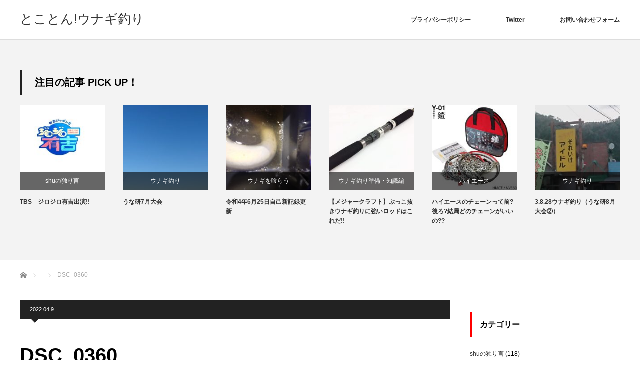

--- FILE ---
content_type: text/html; charset=UTF-8
request_url: https://unagitsuri.info/%E3%82%A6%E3%83%8A%E3%82%AE%E9%87%A3%E3%82%8A%E6%BA%96%E5%82%99%E3%83%BB%E7%9F%A5%E8%AD%98%E7%B7%A8/%E3%80%90%E3%83%A1%E3%82%B8%E3%83%A3%E3%83%BC%E3%82%AF%E3%83%A9%E3%83%95%E3%83%88%E3%80%91%E3%81%B6%E3%81%A3%E3%81%93%E6%8A%9C%E3%81%8D%E3%82%A6%E3%83%8A%E3%82%AE%E9%87%A3%E3%82%8A%E3%81%AB%E5%BC%B7/attachment/dsc_0360
body_size: 74303
content:
<!DOCTYPE html><html class="pc" dir="ltr" lang="ja" prefix="og: https://ogp.me/ns#"><head><meta charset="UTF-8"> <!--[if IE]><meta http-equiv="X-UA-Compatible" content="IE=edge"><![endif]--><meta name="viewport" content="width=device-width"><title>DSC_0360 | とことん!ウナギ釣り</title><meta name="description" content="..."><link rel="pingback" href="https://unagitsuri.info/xmlrpc.php"><style>img:is([sizes="auto" i], [sizes^="auto," i]) { contain-intrinsic-size: 3000px 1500px }</style><meta name="robots" content="max-image-preview:large" /><meta name="author" content="shu"/><meta name="google-site-verification" content="1zO6m6DFNPpdqMdAHwOiNVhFrAeter82zXdZhMyz4Fc" /><link rel="canonical" href="https://unagitsuri.info/%e3%82%a6%e3%83%8a%e3%82%ae%e9%87%a3%e3%82%8a%e6%ba%96%e5%82%99%e3%83%bb%e7%9f%a5%e8%ad%98%e7%b7%a8/%e3%80%90%e3%83%a1%e3%82%b8%e3%83%a3%e3%83%bc%e3%82%af%e3%83%a9%e3%83%95%e3%83%88%e3%80%91%e3%81%b6%e3%81%a3%e3%81%93%e6%8a%9c%e3%81%8d%e3%82%a6%e3%83%8a%e3%82%ae%e9%87%a3%e3%82%8a%e3%81%ab%e5%bc%b7/attachment/dsc_0360" /><meta name="generator" content="All in One SEO (AIOSEO) 4.9.3" /><meta property="og:locale" content="ja_JP" /><meta property="og:site_name" content="とことん!ウナギ釣り | ウナギ釣りに魅せられた男のサイト" /><meta property="og:type" content="article" /><meta property="og:title" content="DSC_0360 | とことん!ウナギ釣り" /><meta property="og:url" content="https://unagitsuri.info/%e3%82%a6%e3%83%8a%e3%82%ae%e9%87%a3%e3%82%8a%e6%ba%96%e5%82%99%e3%83%bb%e7%9f%a5%e8%ad%98%e7%b7%a8/%e3%80%90%e3%83%a1%e3%82%b8%e3%83%a3%e3%83%bc%e3%82%af%e3%83%a9%e3%83%95%e3%83%88%e3%80%91%e3%81%b6%e3%81%a3%e3%81%93%e6%8a%9c%e3%81%8d%e3%82%a6%e3%83%8a%e3%82%ae%e9%87%a3%e3%82%8a%e3%81%ab%e5%bc%b7/attachment/dsc_0360" /><meta property="article:published_time" content="2022-04-08T16:40:20+00:00" /><meta property="article:modified_time" content="2022-04-08T16:40:20+00:00" /><meta name="twitter:card" content="summary" /><meta name="twitter:title" content="DSC_0360 | とことん!ウナギ釣り" /> <script type="application/ld+json" class="aioseo-schema">{"@context":"https:\/\/schema.org","@graph":[{"@type":"BreadcrumbList","@id":"https:\/\/unagitsuri.info\/%e3%82%a6%e3%83%8a%e3%82%ae%e9%87%a3%e3%82%8a%e6%ba%96%e5%82%99%e3%83%bb%e7%9f%a5%e8%ad%98%e7%b7%a8\/%e3%80%90%e3%83%a1%e3%82%b8%e3%83%a3%e3%83%bc%e3%82%af%e3%83%a9%e3%83%95%e3%83%88%e3%80%91%e3%81%b6%e3%81%a3%e3%81%93%e6%8a%9c%e3%81%8d%e3%82%a6%e3%83%8a%e3%82%ae%e9%87%a3%e3%82%8a%e3%81%ab%e5%bc%b7\/attachment\/dsc_0360#breadcrumblist","itemListElement":[{"@type":"ListItem","@id":"https:\/\/unagitsuri.info#listItem","position":1,"name":"Home","item":"https:\/\/unagitsuri.info","nextItem":{"@type":"ListItem","@id":"https:\/\/unagitsuri.info\/%e3%82%a6%e3%83%8a%e3%82%ae%e9%87%a3%e3%82%8a%e6%ba%96%e5%82%99%e3%83%bb%e7%9f%a5%e8%ad%98%e7%b7%a8\/%e3%80%90%e3%83%a1%e3%82%b8%e3%83%a3%e3%83%bc%e3%82%af%e3%83%a9%e3%83%95%e3%83%88%e3%80%91%e3%81%b6%e3%81%a3%e3%81%93%e6%8a%9c%e3%81%8d%e3%82%a6%e3%83%8a%e3%82%ae%e9%87%a3%e3%82%8a%e3%81%ab%e5%bc%b7\/attachment\/dsc_0360#listItem","name":"DSC_0360"}},{"@type":"ListItem","@id":"https:\/\/unagitsuri.info\/%e3%82%a6%e3%83%8a%e3%82%ae%e9%87%a3%e3%82%8a%e6%ba%96%e5%82%99%e3%83%bb%e7%9f%a5%e8%ad%98%e7%b7%a8\/%e3%80%90%e3%83%a1%e3%82%b8%e3%83%a3%e3%83%bc%e3%82%af%e3%83%a9%e3%83%95%e3%83%88%e3%80%91%e3%81%b6%e3%81%a3%e3%81%93%e6%8a%9c%e3%81%8d%e3%82%a6%e3%83%8a%e3%82%ae%e9%87%a3%e3%82%8a%e3%81%ab%e5%bc%b7\/attachment\/dsc_0360#listItem","position":2,"name":"DSC_0360","previousItem":{"@type":"ListItem","@id":"https:\/\/unagitsuri.info#listItem","name":"Home"}}]},{"@type":"ItemPage","@id":"https:\/\/unagitsuri.info\/%e3%82%a6%e3%83%8a%e3%82%ae%e9%87%a3%e3%82%8a%e6%ba%96%e5%82%99%e3%83%bb%e7%9f%a5%e8%ad%98%e7%b7%a8\/%e3%80%90%e3%83%a1%e3%82%b8%e3%83%a3%e3%83%bc%e3%82%af%e3%83%a9%e3%83%95%e3%83%88%e3%80%91%e3%81%b6%e3%81%a3%e3%81%93%e6%8a%9c%e3%81%8d%e3%82%a6%e3%83%8a%e3%82%ae%e9%87%a3%e3%82%8a%e3%81%ab%e5%bc%b7\/attachment\/dsc_0360#itempage","url":"https:\/\/unagitsuri.info\/%e3%82%a6%e3%83%8a%e3%82%ae%e9%87%a3%e3%82%8a%e6%ba%96%e5%82%99%e3%83%bb%e7%9f%a5%e8%ad%98%e7%b7%a8\/%e3%80%90%e3%83%a1%e3%82%b8%e3%83%a3%e3%83%bc%e3%82%af%e3%83%a9%e3%83%95%e3%83%88%e3%80%91%e3%81%b6%e3%81%a3%e3%81%93%e6%8a%9c%e3%81%8d%e3%82%a6%e3%83%8a%e3%82%ae%e9%87%a3%e3%82%8a%e3%81%ab%e5%bc%b7\/attachment\/dsc_0360","name":"DSC_0360 | \u3068\u3053\u3068\u3093!\u30a6\u30ca\u30ae\u91e3\u308a","inLanguage":"ja","isPartOf":{"@id":"https:\/\/unagitsuri.info\/#website"},"breadcrumb":{"@id":"https:\/\/unagitsuri.info\/%e3%82%a6%e3%83%8a%e3%82%ae%e9%87%a3%e3%82%8a%e6%ba%96%e5%82%99%e3%83%bb%e7%9f%a5%e8%ad%98%e7%b7%a8\/%e3%80%90%e3%83%a1%e3%82%b8%e3%83%a3%e3%83%bc%e3%82%af%e3%83%a9%e3%83%95%e3%83%88%e3%80%91%e3%81%b6%e3%81%a3%e3%81%93%e6%8a%9c%e3%81%8d%e3%82%a6%e3%83%8a%e3%82%ae%e9%87%a3%e3%82%8a%e3%81%ab%e5%bc%b7\/attachment\/dsc_0360#breadcrumblist"},"author":{"@id":"https:\/\/unagitsuri.info\/author\/shubrick#author"},"creator":{"@id":"https:\/\/unagitsuri.info\/author\/shubrick#author"},"datePublished":"2022-04-09T01:40:20+09:00","dateModified":"2022-04-09T01:40:20+09:00"},{"@type":"Organization","@id":"https:\/\/unagitsuri.info\/#organization","name":"\u3068\u3053\u3068\u3093!\u30a6\u30ca\u30ae\u91e3\u308a","description":"\u30a6\u30ca\u30ae\u91e3\u308a\u306b\u9b45\u305b\u3089\u308c\u305f\u7537\u306e\u30b5\u30a4\u30c8","url":"https:\/\/unagitsuri.info\/"},{"@type":"Person","@id":"https:\/\/unagitsuri.info\/author\/shubrick#author","url":"https:\/\/unagitsuri.info\/author\/shubrick","name":"shu","image":{"@type":"ImageObject","@id":"https:\/\/unagitsuri.info\/%e3%82%a6%e3%83%8a%e3%82%ae%e9%87%a3%e3%82%8a%e6%ba%96%e5%82%99%e3%83%bb%e7%9f%a5%e8%ad%98%e7%b7%a8\/%e3%80%90%e3%83%a1%e3%82%b8%e3%83%a3%e3%83%bc%e3%82%af%e3%83%a9%e3%83%95%e3%83%88%e3%80%91%e3%81%b6%e3%81%a3%e3%81%93%e6%8a%9c%e3%81%8d%e3%82%a6%e3%83%8a%e3%82%ae%e9%87%a3%e3%82%8a%e3%81%ab%e5%bc%b7\/attachment\/dsc_0360#authorImage","url":"https:\/\/secure.gravatar.com\/avatar\/cb096258f7870b9eddce5e7118b8f75b?s=96&d=mm&r=g","width":96,"height":96,"caption":"shu"}},{"@type":"WebSite","@id":"https:\/\/unagitsuri.info\/#website","url":"https:\/\/unagitsuri.info\/","name":"\u3068\u3053\u3068\u3093!\u30a6\u30ca\u30ae\u91e3\u308a","description":"\u30a6\u30ca\u30ae\u91e3\u308a\u306b\u9b45\u305b\u3089\u308c\u305f\u7537\u306e\u30b5\u30a4\u30c8","inLanguage":"ja","publisher":{"@id":"https:\/\/unagitsuri.info\/#organization"}}]}</script> <link rel='dns-prefetch' href='//webfonts.sakura.ne.jp' /><link rel='dns-prefetch' href='//www.google.com' /><link rel="alternate" type="application/rss+xml" title="とことん!ウナギ釣り &raquo; フィード" href="https://unagitsuri.info/feed" /><link rel="alternate" type="application/rss+xml" title="とことん!ウナギ釣り &raquo; コメントフィード" href="https://unagitsuri.info/comments/feed" /> <script type="text/javascript" id="wpp-js" src="https://unagitsuri.info/wp-content/plugins/wordpress-popular-posts/assets/js/wpp.min.js?ver=7.3.6" data-sampling="0" data-sampling-rate="100" data-api-url="https://unagitsuri.info/wp-json/wordpress-popular-posts" data-post-id="4290" data-token="89539d3f0c" data-lang="0" data-debug="0"></script> <link rel="alternate" type="application/rss+xml" title="とことん!ウナギ釣り &raquo; DSC_0360 のコメントのフィード" href="https://unagitsuri.info/%e3%82%a6%e3%83%8a%e3%82%ae%e9%87%a3%e3%82%8a%e6%ba%96%e5%82%99%e3%83%bb%e7%9f%a5%e8%ad%98%e7%b7%a8/%e3%80%90%e3%83%a1%e3%82%b8%e3%83%a3%e3%83%bc%e3%82%af%e3%83%a9%e3%83%95%e3%83%88%e3%80%91%e3%81%b6%e3%81%a3%e3%81%93%e6%8a%9c%e3%81%8d%e3%82%a6%e3%83%8a%e3%82%ae%e9%87%a3%e3%82%8a%e3%81%ab%e5%bc%b7/attachment/dsc_0360/feed" /> <script defer src="[data-uri]"></script> <link rel='stylesheet' id='style-css' href='https://unagitsuri.info/wp-content/cache/autoptimize/autoptimize_single_b53d1631f993f2515f9f64af82dd4638.php?ver=3.1.9' type='text/css' media='screen' /><style id='wp-emoji-styles-inline-css' type='text/css'>img.wp-smiley, img.emoji {
		display: inline !important;
		border: none !important;
		box-shadow: none !important;
		height: 1em !important;
		width: 1em !important;
		margin: 0 0.07em !important;
		vertical-align: -0.1em !important;
		background: none !important;
		padding: 0 !important;
	}</style><link rel='stylesheet' id='wp-block-library-css' href='https://unagitsuri.info/wp-includes/css/dist/block-library/style.min.css?ver=6.7.4' type='text/css' media='all' /><link rel='stylesheet' id='aioseo/css/src/vue/standalone/blocks/table-of-contents/global.scss-css' href='https://unagitsuri.info/wp-content/cache/autoptimize/autoptimize_single_8aeaa129c1f80e6e5dbaa329351d1482.php?ver=4.9.3' type='text/css' media='all' /><style id='classic-theme-styles-inline-css' type='text/css'>/*! This file is auto-generated */
.wp-block-button__link{color:#fff;background-color:#32373c;border-radius:9999px;box-shadow:none;text-decoration:none;padding:calc(.667em + 2px) calc(1.333em + 2px);font-size:1.125em}.wp-block-file__button{background:#32373c;color:#fff;text-decoration:none}</style><style id='global-styles-inline-css' type='text/css'>:root{--wp--preset--aspect-ratio--square: 1;--wp--preset--aspect-ratio--4-3: 4/3;--wp--preset--aspect-ratio--3-4: 3/4;--wp--preset--aspect-ratio--3-2: 3/2;--wp--preset--aspect-ratio--2-3: 2/3;--wp--preset--aspect-ratio--16-9: 16/9;--wp--preset--aspect-ratio--9-16: 9/16;--wp--preset--color--black: #000000;--wp--preset--color--cyan-bluish-gray: #abb8c3;--wp--preset--color--white: #ffffff;--wp--preset--color--pale-pink: #f78da7;--wp--preset--color--vivid-red: #cf2e2e;--wp--preset--color--luminous-vivid-orange: #ff6900;--wp--preset--color--luminous-vivid-amber: #fcb900;--wp--preset--color--light-green-cyan: #7bdcb5;--wp--preset--color--vivid-green-cyan: #00d084;--wp--preset--color--pale-cyan-blue: #8ed1fc;--wp--preset--color--vivid-cyan-blue: #0693e3;--wp--preset--color--vivid-purple: #9b51e0;--wp--preset--gradient--vivid-cyan-blue-to-vivid-purple: linear-gradient(135deg,rgba(6,147,227,1) 0%,rgb(155,81,224) 100%);--wp--preset--gradient--light-green-cyan-to-vivid-green-cyan: linear-gradient(135deg,rgb(122,220,180) 0%,rgb(0,208,130) 100%);--wp--preset--gradient--luminous-vivid-amber-to-luminous-vivid-orange: linear-gradient(135deg,rgba(252,185,0,1) 0%,rgba(255,105,0,1) 100%);--wp--preset--gradient--luminous-vivid-orange-to-vivid-red: linear-gradient(135deg,rgba(255,105,0,1) 0%,rgb(207,46,46) 100%);--wp--preset--gradient--very-light-gray-to-cyan-bluish-gray: linear-gradient(135deg,rgb(238,238,238) 0%,rgb(169,184,195) 100%);--wp--preset--gradient--cool-to-warm-spectrum: linear-gradient(135deg,rgb(74,234,220) 0%,rgb(151,120,209) 20%,rgb(207,42,186) 40%,rgb(238,44,130) 60%,rgb(251,105,98) 80%,rgb(254,248,76) 100%);--wp--preset--gradient--blush-light-purple: linear-gradient(135deg,rgb(255,206,236) 0%,rgb(152,150,240) 100%);--wp--preset--gradient--blush-bordeaux: linear-gradient(135deg,rgb(254,205,165) 0%,rgb(254,45,45) 50%,rgb(107,0,62) 100%);--wp--preset--gradient--luminous-dusk: linear-gradient(135deg,rgb(255,203,112) 0%,rgb(199,81,192) 50%,rgb(65,88,208) 100%);--wp--preset--gradient--pale-ocean: linear-gradient(135deg,rgb(255,245,203) 0%,rgb(182,227,212) 50%,rgb(51,167,181) 100%);--wp--preset--gradient--electric-grass: linear-gradient(135deg,rgb(202,248,128) 0%,rgb(113,206,126) 100%);--wp--preset--gradient--midnight: linear-gradient(135deg,rgb(2,3,129) 0%,rgb(40,116,252) 100%);--wp--preset--font-size--small: 13px;--wp--preset--font-size--medium: 20px;--wp--preset--font-size--large: 36px;--wp--preset--font-size--x-large: 42px;--wp--preset--spacing--20: 0.44rem;--wp--preset--spacing--30: 0.67rem;--wp--preset--spacing--40: 1rem;--wp--preset--spacing--50: 1.5rem;--wp--preset--spacing--60: 2.25rem;--wp--preset--spacing--70: 3.38rem;--wp--preset--spacing--80: 5.06rem;--wp--preset--shadow--natural: 6px 6px 9px rgba(0, 0, 0, 0.2);--wp--preset--shadow--deep: 12px 12px 50px rgba(0, 0, 0, 0.4);--wp--preset--shadow--sharp: 6px 6px 0px rgba(0, 0, 0, 0.2);--wp--preset--shadow--outlined: 6px 6px 0px -3px rgba(255, 255, 255, 1), 6px 6px rgba(0, 0, 0, 1);--wp--preset--shadow--crisp: 6px 6px 0px rgba(0, 0, 0, 1);}:where(.is-layout-flex){gap: 0.5em;}:where(.is-layout-grid){gap: 0.5em;}body .is-layout-flex{display: flex;}.is-layout-flex{flex-wrap: wrap;align-items: center;}.is-layout-flex > :is(*, div){margin: 0;}body .is-layout-grid{display: grid;}.is-layout-grid > :is(*, div){margin: 0;}:where(.wp-block-columns.is-layout-flex){gap: 2em;}:where(.wp-block-columns.is-layout-grid){gap: 2em;}:where(.wp-block-post-template.is-layout-flex){gap: 1.25em;}:where(.wp-block-post-template.is-layout-grid){gap: 1.25em;}.has-black-color{color: var(--wp--preset--color--black) !important;}.has-cyan-bluish-gray-color{color: var(--wp--preset--color--cyan-bluish-gray) !important;}.has-white-color{color: var(--wp--preset--color--white) !important;}.has-pale-pink-color{color: var(--wp--preset--color--pale-pink) !important;}.has-vivid-red-color{color: var(--wp--preset--color--vivid-red) !important;}.has-luminous-vivid-orange-color{color: var(--wp--preset--color--luminous-vivid-orange) !important;}.has-luminous-vivid-amber-color{color: var(--wp--preset--color--luminous-vivid-amber) !important;}.has-light-green-cyan-color{color: var(--wp--preset--color--light-green-cyan) !important;}.has-vivid-green-cyan-color{color: var(--wp--preset--color--vivid-green-cyan) !important;}.has-pale-cyan-blue-color{color: var(--wp--preset--color--pale-cyan-blue) !important;}.has-vivid-cyan-blue-color{color: var(--wp--preset--color--vivid-cyan-blue) !important;}.has-vivid-purple-color{color: var(--wp--preset--color--vivid-purple) !important;}.has-black-background-color{background-color: var(--wp--preset--color--black) !important;}.has-cyan-bluish-gray-background-color{background-color: var(--wp--preset--color--cyan-bluish-gray) !important;}.has-white-background-color{background-color: var(--wp--preset--color--white) !important;}.has-pale-pink-background-color{background-color: var(--wp--preset--color--pale-pink) !important;}.has-vivid-red-background-color{background-color: var(--wp--preset--color--vivid-red) !important;}.has-luminous-vivid-orange-background-color{background-color: var(--wp--preset--color--luminous-vivid-orange) !important;}.has-luminous-vivid-amber-background-color{background-color: var(--wp--preset--color--luminous-vivid-amber) !important;}.has-light-green-cyan-background-color{background-color: var(--wp--preset--color--light-green-cyan) !important;}.has-vivid-green-cyan-background-color{background-color: var(--wp--preset--color--vivid-green-cyan) !important;}.has-pale-cyan-blue-background-color{background-color: var(--wp--preset--color--pale-cyan-blue) !important;}.has-vivid-cyan-blue-background-color{background-color: var(--wp--preset--color--vivid-cyan-blue) !important;}.has-vivid-purple-background-color{background-color: var(--wp--preset--color--vivid-purple) !important;}.has-black-border-color{border-color: var(--wp--preset--color--black) !important;}.has-cyan-bluish-gray-border-color{border-color: var(--wp--preset--color--cyan-bluish-gray) !important;}.has-white-border-color{border-color: var(--wp--preset--color--white) !important;}.has-pale-pink-border-color{border-color: var(--wp--preset--color--pale-pink) !important;}.has-vivid-red-border-color{border-color: var(--wp--preset--color--vivid-red) !important;}.has-luminous-vivid-orange-border-color{border-color: var(--wp--preset--color--luminous-vivid-orange) !important;}.has-luminous-vivid-amber-border-color{border-color: var(--wp--preset--color--luminous-vivid-amber) !important;}.has-light-green-cyan-border-color{border-color: var(--wp--preset--color--light-green-cyan) !important;}.has-vivid-green-cyan-border-color{border-color: var(--wp--preset--color--vivid-green-cyan) !important;}.has-pale-cyan-blue-border-color{border-color: var(--wp--preset--color--pale-cyan-blue) !important;}.has-vivid-cyan-blue-border-color{border-color: var(--wp--preset--color--vivid-cyan-blue) !important;}.has-vivid-purple-border-color{border-color: var(--wp--preset--color--vivid-purple) !important;}.has-vivid-cyan-blue-to-vivid-purple-gradient-background{background: var(--wp--preset--gradient--vivid-cyan-blue-to-vivid-purple) !important;}.has-light-green-cyan-to-vivid-green-cyan-gradient-background{background: var(--wp--preset--gradient--light-green-cyan-to-vivid-green-cyan) !important;}.has-luminous-vivid-amber-to-luminous-vivid-orange-gradient-background{background: var(--wp--preset--gradient--luminous-vivid-amber-to-luminous-vivid-orange) !important;}.has-luminous-vivid-orange-to-vivid-red-gradient-background{background: var(--wp--preset--gradient--luminous-vivid-orange-to-vivid-red) !important;}.has-very-light-gray-to-cyan-bluish-gray-gradient-background{background: var(--wp--preset--gradient--very-light-gray-to-cyan-bluish-gray) !important;}.has-cool-to-warm-spectrum-gradient-background{background: var(--wp--preset--gradient--cool-to-warm-spectrum) !important;}.has-blush-light-purple-gradient-background{background: var(--wp--preset--gradient--blush-light-purple) !important;}.has-blush-bordeaux-gradient-background{background: var(--wp--preset--gradient--blush-bordeaux) !important;}.has-luminous-dusk-gradient-background{background: var(--wp--preset--gradient--luminous-dusk) !important;}.has-pale-ocean-gradient-background{background: var(--wp--preset--gradient--pale-ocean) !important;}.has-electric-grass-gradient-background{background: var(--wp--preset--gradient--electric-grass) !important;}.has-midnight-gradient-background{background: var(--wp--preset--gradient--midnight) !important;}.has-small-font-size{font-size: var(--wp--preset--font-size--small) !important;}.has-medium-font-size{font-size: var(--wp--preset--font-size--medium) !important;}.has-large-font-size{font-size: var(--wp--preset--font-size--large) !important;}.has-x-large-font-size{font-size: var(--wp--preset--font-size--x-large) !important;}
:where(.wp-block-post-template.is-layout-flex){gap: 1.25em;}:where(.wp-block-post-template.is-layout-grid){gap: 1.25em;}
:where(.wp-block-columns.is-layout-flex){gap: 2em;}:where(.wp-block-columns.is-layout-grid){gap: 2em;}
:root :where(.wp-block-pullquote){font-size: 1.5em;line-height: 1.6;}</style><link rel='stylesheet' id='contact-form-7-css' href='https://unagitsuri.info/wp-content/cache/autoptimize/autoptimize_single_64ac31699f5326cb3c76122498b76f66.php?ver=6.1.4' type='text/css' media='all' /><link rel='stylesheet' id='wordpress-popular-posts-css-css' href='https://unagitsuri.info/wp-content/cache/autoptimize/autoptimize_single_bc659c66ff1402b607f62f19f57691fd.php?ver=7.3.6' type='text/css' media='all' /> <script type="text/javascript" src="https://unagitsuri.info/wp-includes/js/jquery/jquery.min.js?ver=3.7.1" id="jquery-core-js"></script> <script defer type="text/javascript" src="https://unagitsuri.info/wp-includes/js/jquery/jquery-migrate.min.js?ver=3.4.1" id="jquery-migrate-js"></script> <script defer type="text/javascript" src="//webfonts.sakura.ne.jp/js/sakurav3.js?fadein=0&amp;ver=3.1.4" id="typesquare_std-js"></script> <link rel="https://api.w.org/" href="https://unagitsuri.info/wp-json/" /><link rel="alternate" title="JSON" type="application/json" href="https://unagitsuri.info/wp-json/wp/v2/media/4290" /><link rel='shortlink' href='https://unagitsuri.info/?p=4290' /><link rel="alternate" title="oEmbed (JSON)" type="application/json+oembed" href="https://unagitsuri.info/wp-json/oembed/1.0/embed?url=https%3A%2F%2Funagitsuri.info%2F%25e3%2582%25a6%25e3%2583%258a%25e3%2582%25ae%25e9%2587%25a3%25e3%2582%258a%25e6%25ba%2596%25e5%2582%2599%25e3%2583%25bb%25e7%259f%25a5%25e8%25ad%2598%25e7%25b7%25a8%2F%25e3%2580%2590%25e3%2583%25a1%25e3%2582%25b8%25e3%2583%25a3%25e3%2583%25bc%25e3%2582%25af%25e3%2583%25a9%25e3%2583%2595%25e3%2583%2588%25e3%2580%2591%25e3%2581%25b6%25e3%2581%25a3%25e3%2581%2593%25e6%258a%259c%25e3%2581%258d%25e3%2582%25a6%25e3%2583%258a%25e3%2582%25ae%25e9%2587%25a3%25e3%2582%258a%25e3%2581%25ab%25e5%25bc%25b7%2Fattachment%2Fdsc_0360" /><link rel="alternate" title="oEmbed (XML)" type="text/xml+oembed" href="https://unagitsuri.info/wp-json/oembed/1.0/embed?url=https%3A%2F%2Funagitsuri.info%2F%25e3%2582%25a6%25e3%2583%258a%25e3%2582%25ae%25e9%2587%25a3%25e3%2582%258a%25e6%25ba%2596%25e5%2582%2599%25e3%2583%25bb%25e7%259f%25a5%25e8%25ad%2598%25e7%25b7%25a8%2F%25e3%2580%2590%25e3%2583%25a1%25e3%2582%25b8%25e3%2583%25a3%25e3%2583%25bc%25e3%2582%25af%25e3%2583%25a9%25e3%2583%2595%25e3%2583%2588%25e3%2580%2591%25e3%2581%25b6%25e3%2581%25a3%25e3%2581%2593%25e6%258a%259c%25e3%2581%258d%25e3%2582%25a6%25e3%2583%258a%25e3%2582%25ae%25e9%2587%25a3%25e3%2582%258a%25e3%2581%25ab%25e5%25bc%25b7%2Fattachment%2Fdsc_0360&#038;format=xml" /><link rel="shortcut icon" href="https://unagitsuri.info/wp-content/uploads/2020/10/favicon2-1.jpg" /> <style id="wpp-loading-animation-styles">@-webkit-keyframes bgslide{from{background-position-x:0}to{background-position-x:-200%}}@keyframes bgslide{from{background-position-x:0}to{background-position-x:-200%}}.wpp-widget-block-placeholder,.wpp-shortcode-placeholder{margin:0 auto;width:60px;height:3px;background:#dd3737;background:linear-gradient(90deg,#dd3737 0%,#571313 10%,#dd3737 100%);background-size:200% auto;border-radius:3px;-webkit-animation:bgslide 1s infinite linear;animation:bgslide 1s infinite linear}</style> <script defer src="https://unagitsuri.info/wp-content/cache/autoptimize/autoptimize_single_a6f75e0c043a2a087837e5c113cc6f7a.php?ver=3.1.9"></script> <script defer src="https://unagitsuri.info/wp-content/cache/autoptimize/autoptimize_single_1b5f32c9dc1bfa5ec3719d7fc13c8ef7.php?ver=3.1.9"></script> <script defer src="https://unagitsuri.info/wp-content/cache/autoptimize/autoptimize_single_97705eeabc97584be2f6b25972cbd1f6.php?ver=3.1.9"></script> <script defer src="https://unagitsuri.info/wp-content/cache/autoptimize/autoptimize_single_e844c2d23d6c2131442ac95ca90dcfbe.php?ver=3.1.9"></script> <link rel="stylesheet" media="screen and (max-width:770px)" href="https://unagitsuri.info/wp-content/cache/autoptimize/autoptimize_single_0401ce40a1a5add09064b1216452ab85.php?ver=3.1.9"><link rel="stylesheet" media="screen and (max-width:770px)" href="https://unagitsuri.info/wp-content/cache/autoptimize/autoptimize_single_3fa4557e93485981c8c057b6d6ace70a.php?ver=3.1.9"><link rel="stylesheet" href="https://unagitsuri.info/wp-content/cache/autoptimize/autoptimize_single_ba3a33f04de64148db31c5d16831cfc5.php?ver=3.1.9"> <!--[if lt IE 9]> <script src="https://unagitsuri.info/wp-content/themes/izm_tcd034/js/html5.js?ver=3.1.9"></script> <![endif]--><link rel="stylesheet" href="https://unagitsuri.info/wp-content/cache/autoptimize/autoptimize_single_ffff39785b825cb4c13f020525b29b95.php?ver=3.1.9" type="text/css" /> <script defer src="https://unagitsuri.info/wp-content/themes/izm_tcd034/js/slick.min.js?ver=3.1.9"></script> <script defer src="[data-uri]"></script> <style type="text/css">a:hover, .pc #global_menu li a:hover, .pc #global_menu > ul > li.active > a, .post_list li.type1 .meta li a:hover, .post_list li.type2 .meta li a:hover, #footer_menu li a:hover, #home_slider .info_inner .title_link:hover, #post_meta_top a:hover, #bread_crumb li a:hover, #comment_header ul li a:hover, #bread_crumb li.home a:hover:before
 { color:#6BB8E4; }

.pc #global_menu ul ul a, #return_top a:hover, .next_page_link a:hover, .recommend_slider .slick-prev:hover, .recommend_slider .slick-next:hover, .post_list li.type1 .title a:hover, .recommend_slider .category a:hover, .page_navi a:hover, #index_post_list_tab li a:hover,
  #wp-calendar td a:hover, #wp-calendar #prev a:hover, #wp-calendar #next a:hover, .widget_search #search-btn input:hover, .widget_search #searchsubmit:hover, .side_widget.google_search #searchsubmit:hover, .collapse_category_list li a:hover,
   #submit_comment:hover, #post_pagination a:hover, #post_pagination p, a.menu_button:hover, .author_info_link:hover, .author_profile .author_social_link li.author_link a:hover
    { background-color:#6BB8E4; }

.mobile #global_menu li a:hover { background-color:#6BB8E4 !important; }
#comment_textarea textarea:focus, #guest_info input:focus
 { border-color:#6BB8E4; }

.pc #global_menu li a:hover { border-color:#6BB8E4; }
.pc #global_menu > ul > li.active > a { border-color:#6BB8E4; }

.pc #global_menu ul ul a:hover
 { background-color:#457694; }

.recommend_slider_wrap h3
 { border-color:#222222; }

.popular_post_list .rank
 { background-color:#FECBD2; }

.popular_post_list .rank1 .rank, .popular_post_list .rank2 .rank, .popular_post_list .rank3 .rank
 { background-color:#FF526E; }

.popular_post_list .rank:before
{ border-color:#FECBD2 transparent transparent transparent; }

.popular_post_list .rank1 .rank:before, .popular_post_list .rank2 .rank:before, .popular_post_list .rank3 .rank:before
{ border-color:#FF526E transparent transparent transparent; }

#post_title { font-size:40px; }
.post_content { font-size:18px; }
.home #index_post_list1 .post_list li.type1 .title, .home #index_post_list1 .post_list li.type2 .title { font-size:14px; }
.home #index_post_list2 .post_list li.type1 .title, .home #index_post_list2 .post_list li.type2 .title { font-size:14px; }
.home #index_post_list3 .post_list li.type1 .title, .home #index_post_list3 .post_list li.type2 .title { font-size:14px; }
.home #index_post_list4 .post_list li.type1 .title, .home #index_post_list4 .post_list li.type2 .title { font-size:14px; }
.archive .post_list li.type1 .title, .archive .post_list li.type2 .title { font-size:18px; }



#site_loader_spinner { border:4px solid rgba(107,184,228,0.2); border-top-color:#6BB8E4; }


#categories-5 .side_headline { border-color:#FF0000; }
#text-2 .side_headline { border-color:#000000; }
p { line-height:1.5 !important; }</style><meta name="generator" content="Elementor 3.34.1; features: additional_custom_breakpoints; settings: css_print_method-external, google_font-enabled, font_display-auto"><style type="text/css"></style><style>.e-con.e-parent:nth-of-type(n+4):not(.e-lazyloaded):not(.e-no-lazyload),
				.e-con.e-parent:nth-of-type(n+4):not(.e-lazyloaded):not(.e-no-lazyload) * {
					background-image: none !important;
				}
				@media screen and (max-height: 1024px) {
					.e-con.e-parent:nth-of-type(n+3):not(.e-lazyloaded):not(.e-no-lazyload),
					.e-con.e-parent:nth-of-type(n+3):not(.e-lazyloaded):not(.e-no-lazyload) * {
						background-image: none !important;
					}
				}
				@media screen and (max-height: 640px) {
					.e-con.e-parent:nth-of-type(n+2):not(.e-lazyloaded):not(.e-no-lazyload),
					.e-con.e-parent:nth-of-type(n+2):not(.e-lazyloaded):not(.e-no-lazyload) * {
						background-image: none !important;
					}
				}</style> <script data-ad-client="ca-pub-4056092271845391" async src="https://pagead2.googlesyndication.com/pagead/js/adsbygoogle.js"></script><link rel="icon" href="https://unagitsuri.info/wp-content/uploads/2025/02/ce420872ad4eb0087dc67edb21f9f747-60x60.jpg" sizes="32x32" /><link rel="icon" href="https://unagitsuri.info/wp-content/uploads/2025/02/ce420872ad4eb0087dc67edb21f9f747.jpg" sizes="192x192" /><link rel="apple-touch-icon" href="https://unagitsuri.info/wp-content/uploads/2025/02/ce420872ad4eb0087dc67edb21f9f747-190x190.jpg" /><meta name="msapplication-TileImage" content="https://unagitsuri.info/wp-content/uploads/2025/02/ce420872ad4eb0087dc67edb21f9f747.jpg" /><style type="text/css" id="wp-custom-css">body {
    color: #000;
}</style> <script defer src="https://www.googletagmanager.com/gtag/js?id=UA-96136168-6"></script> <script defer src="[data-uri]"></script> </head><body data-rsssl=1 class="attachment attachment-template-default single single-attachment postid-4290 attachmentid-4290 attachment-jpeg single_layout layout1 two_column elementor-default elementor-kit-3958">
<div id="site_loader_overlay"><div id="site_loader_spinner"></div></div><div id="site_wrap"><div id="header"><div id="header_inner"><div id='logo_text'><h1 id="logo"><a href="https://unagitsuri.info/">とことん!ウナギ釣り</a></h1></div> <a href="#" class="menu_button"></a><div id="global_menu" class="clearfix"><ul id="menu-%e3%83%a1%e3%83%8b%e3%83%a5%e3%83%bc" class="menu"><li id="menu-item-24" class="menu-item menu-item-type-post_type menu-item-object-page menu-item-privacy-policy menu-item-24"><a rel="privacy-policy" href="https://unagitsuri.info/privacy-policy">プライバシーポリシー</a></li><li id="menu-item-13" class="menu-item menu-item-type-custom menu-item-object-custom menu-item-13"><a href="https://twitter.com/sachi_care">Twitter</a></li><li id="menu-item-25" class="menu-item menu-item-type-post_type menu-item-object-page menu-item-25"><a href="https://unagitsuri.info/%e3%81%8a%e5%95%8f%e3%81%84%e5%90%88%e3%82%8f%e3%81%9b%e3%83%95%e3%82%a9%e3%83%bc%e3%83%a0">お問い合わせフォーム</a></li></ul></div></div></div><div class="recommend_slider_area" id="pickup_slider_area"><div class="recommend_slider_wrap" id="pickup_slider_wrap"><h3 class="active">注目の記事 PICK UP！</h3><div class="recommend_slider" id="pickup_slider"><div class="item"> <a class="image" href="https://unagitsuri.info/shu%e3%81%ae%e7%8b%ac%e3%82%8a%e8%a8%80/tbs%e3%80%80%e3%82%b8%e3%83%ad%e3%82%b8%e3%83%ad%e6%9c%89%e5%90%89%e5%87%ba%e6%bc%94"><img width="190" height="190" src="https://unagitsuri.info/wp-content/uploads/2022/10/xGeUVU4d_400x400-190x190.jpg" class="attachment-size1 size-size1 wp-post-image" alt="" decoding="async" srcset="https://unagitsuri.info/wp-content/uploads/2022/10/xGeUVU4d_400x400-190x190.jpg 190w, https://unagitsuri.info/wp-content/uploads/2022/10/xGeUVU4d_400x400-150x150.jpg 150w, https://unagitsuri.info/wp-content/uploads/2022/10/xGeUVU4d_400x400-60x60.jpg 60w, https://unagitsuri.info/wp-content/uploads/2022/10/xGeUVU4d_400x400-120x120.jpg 120w" sizes="(max-width: 190px) 100vw, 190px" /></a><p class="category"><a href="https://unagitsuri.info/category/shu%e3%81%ae%e7%8b%ac%e3%82%8a%e8%a8%80" rel="category tag">shuの独り言</a></p> <a class="title" href="https://unagitsuri.info/shu%e3%81%ae%e7%8b%ac%e3%82%8a%e8%a8%80/tbs%e3%80%80%e3%82%b8%e3%83%ad%e3%82%b8%e3%83%ad%e6%9c%89%e5%90%89%e5%87%ba%e6%bc%94">TBS　ジロジロ有吉出演!!</a></div><div class="item"> <a class="image" href="https://unagitsuri.info/%e3%82%a6%e3%83%8a%e3%82%ae%e9%87%a3%e3%82%8a/%e3%81%86%e3%81%aa%e7%a0%947%e6%9c%88%e5%a4%a7%e4%bc%9a"><img width="190" height="190" src="https://unagitsuri.info/wp-content/uploads/2022/07/20220723_180946-190x190.jpg" class="attachment-size1 size-size1 wp-post-image" alt="" decoding="async" srcset="https://unagitsuri.info/wp-content/uploads/2022/07/20220723_180946-190x190.jpg 190w, https://unagitsuri.info/wp-content/uploads/2022/07/20220723_180946-150x150.jpg 150w, https://unagitsuri.info/wp-content/uploads/2022/07/20220723_180946-60x60.jpg 60w, https://unagitsuri.info/wp-content/uploads/2022/07/20220723_180946-120x120.jpg 120w" sizes="(max-width: 190px) 100vw, 190px" /></a><p class="category"><a href="https://unagitsuri.info/category/%e3%82%a6%e3%83%8a%e3%82%ae%e9%87%a3%e3%82%8a" rel="category tag">ウナギ釣り</a></p> <a class="title" href="https://unagitsuri.info/%e3%82%a6%e3%83%8a%e3%82%ae%e9%87%a3%e3%82%8a/%e3%81%86%e3%81%aa%e7%a0%947%e6%9c%88%e5%a4%a7%e4%bc%9a">うな研7月大会</a></div><div class="item"> <a class="image" href="https://unagitsuri.info/%e3%82%a6%e3%83%8a%e3%82%ae%e3%82%92%e5%96%b0%e3%82%89%e3%81%86/%e4%bb%a4%e5%92%8c4%e5%b9%b46%e6%9c%8825%e6%97%a5%e8%87%aa%e5%b7%b1%e6%96%b0%e8%a8%98%e9%8c%b2%e6%9b%b4%e6%96%b0"><img width="190" height="190" src="https://unagitsuri.info/wp-content/uploads/2022/07/20220625_200658-190x190.jpg" class="attachment-size1 size-size1 wp-post-image" alt="" decoding="async" srcset="https://unagitsuri.info/wp-content/uploads/2022/07/20220625_200658-190x190.jpg 190w, https://unagitsuri.info/wp-content/uploads/2022/07/20220625_200658-150x150.jpg 150w, https://unagitsuri.info/wp-content/uploads/2022/07/20220625_200658-60x60.jpg 60w, https://unagitsuri.info/wp-content/uploads/2022/07/20220625_200658-120x120.jpg 120w" sizes="(max-width: 190px) 100vw, 190px" /></a><p class="category"><a href="https://unagitsuri.info/category/%e3%82%a6%e3%83%8a%e3%82%ae%e3%82%92%e5%96%b0%e3%82%89%e3%81%86" rel="category tag">ウナギを喰らう</a><br /><a href="https://unagitsuri.info/category/%e3%82%a6%e3%83%8a%e3%82%ae%e9%87%a3%e3%82%8a" rel="category tag">ウナギ釣り</a></p> <a class="title" href="https://unagitsuri.info/%e3%82%a6%e3%83%8a%e3%82%ae%e3%82%92%e5%96%b0%e3%82%89%e3%81%86/%e4%bb%a4%e5%92%8c4%e5%b9%b46%e6%9c%8825%e6%97%a5%e8%87%aa%e5%b7%b1%e6%96%b0%e8%a8%98%e9%8c%b2%e6%9b%b4%e6%96%b0">令和4年6月25日自己新記録更新</a></div><div class="item"> <a class="image" href="https://unagitsuri.info/%e3%82%a6%e3%83%8a%e3%82%ae%e9%87%a3%e3%82%8a%e6%ba%96%e5%82%99%e3%83%bb%e7%9f%a5%e8%ad%98%e7%b7%a8/%e3%80%90%e3%83%a1%e3%82%b8%e3%83%a3%e3%83%bc%e3%82%af%e3%83%a9%e3%83%95%e3%83%88%e3%80%91%e3%81%b6%e3%81%a3%e3%81%93%e6%8a%9c%e3%81%8d%e3%82%a6%e3%83%8a%e3%82%ae%e9%87%a3%e3%82%8a%e3%81%ab%e5%bc%b7"><img loading="lazy" width="190" height="190" src="https://unagitsuri.info/wp-content/uploads/2022/04/CRX-190x190.jpg" class="attachment-size1 size-size1 wp-post-image" alt="" decoding="async" srcset="https://unagitsuri.info/wp-content/uploads/2022/04/CRX-190x190.jpg 190w, https://unagitsuri.info/wp-content/uploads/2022/04/CRX-150x150.jpg 150w, https://unagitsuri.info/wp-content/uploads/2022/04/CRX-60x60.jpg 60w, https://unagitsuri.info/wp-content/uploads/2022/04/CRX-120x120.jpg 120w" sizes="(max-width: 190px) 100vw, 190px" /></a><p class="category"><a href="https://unagitsuri.info/category/%e3%82%a6%e3%83%8a%e3%82%ae%e9%87%a3%e3%82%8a%e6%ba%96%e5%82%99%e3%83%bb%e7%9f%a5%e8%ad%98%e7%b7%a8" rel="category tag">ウナギ釣り準備・知識編</a></p> <a class="title" href="https://unagitsuri.info/%e3%82%a6%e3%83%8a%e3%82%ae%e9%87%a3%e3%82%8a%e6%ba%96%e5%82%99%e3%83%bb%e7%9f%a5%e8%ad%98%e7%b7%a8/%e3%80%90%e3%83%a1%e3%82%b8%e3%83%a3%e3%83%bc%e3%82%af%e3%83%a9%e3%83%95%e3%83%88%e3%80%91%e3%81%b6%e3%81%a3%e3%81%93%e6%8a%9c%e3%81%8d%e3%82%a6%e3%83%8a%e3%82%ae%e9%87%a3%e3%82%8a%e3%81%ab%e5%bc%b7">【メジャークラフト】ぶっこ抜きウナギ釣りに強いロッドはこれだ!!</a></div><div class="item"> <a class="image" href="https://unagitsuri.info/%e3%83%8f%e3%82%a4%e3%82%a8%e3%83%bc%e3%82%b9/%e3%83%8f%e3%82%a4%e3%82%a8%e3%83%bc%e3%82%b9%e3%81%ae%e3%83%81%e3%82%a7%e3%83%bc%e3%83%b3%e3%81%a3%e3%81%a6%e5%89%8d%e5%be%8c%e3%82%8d%e7%b5%90%e5%b1%80%e3%81%a9%e3%81%ae%e3%83%81%e3%82%a7%e3%83%bc"><img loading="lazy" width="190" height="190" src="https://unagitsuri.info/wp-content/uploads/2022/02/ce92388ebc5c0bbd089a84f34b06bb55-190x190.jpg" class="attachment-size1 size-size1 wp-post-image" alt="" decoding="async" srcset="https://unagitsuri.info/wp-content/uploads/2022/02/ce92388ebc5c0bbd089a84f34b06bb55-190x190.jpg 190w, https://unagitsuri.info/wp-content/uploads/2022/02/ce92388ebc5c0bbd089a84f34b06bb55-300x298.jpg 300w, https://unagitsuri.info/wp-content/uploads/2022/02/ce92388ebc5c0bbd089a84f34b06bb55-1024x1017.jpg 1024w, https://unagitsuri.info/wp-content/uploads/2022/02/ce92388ebc5c0bbd089a84f34b06bb55-150x150.jpg 150w, https://unagitsuri.info/wp-content/uploads/2022/02/ce92388ebc5c0bbd089a84f34b06bb55-768x763.jpg 768w, https://unagitsuri.info/wp-content/uploads/2022/02/ce92388ebc5c0bbd089a84f34b06bb55-60x60.jpg 60w, https://unagitsuri.info/wp-content/uploads/2022/02/ce92388ebc5c0bbd089a84f34b06bb55-120x120.jpg 120w, https://unagitsuri.info/wp-content/uploads/2022/02/ce92388ebc5c0bbd089a84f34b06bb55.jpg 1156w" sizes="(max-width: 190px) 100vw, 190px" /></a><p class="category"><a href="https://unagitsuri.info/category/%e3%83%8f%e3%82%a4%e3%82%a8%e3%83%bc%e3%82%b9" rel="category tag">ハイエース</a></p> <a class="title" href="https://unagitsuri.info/%e3%83%8f%e3%82%a4%e3%82%a8%e3%83%bc%e3%82%b9/%e3%83%8f%e3%82%a4%e3%82%a8%e3%83%bc%e3%82%b9%e3%81%ae%e3%83%81%e3%82%a7%e3%83%bc%e3%83%b3%e3%81%a3%e3%81%a6%e5%89%8d%e5%be%8c%e3%82%8d%e7%b5%90%e5%b1%80%e3%81%a9%e3%81%ae%e3%83%81%e3%82%a7%e3%83%bc">ハイエースのチェーンって前?後ろ?結局どのチェーンがいいの??</a></div><div class="item"> <a class="image" href="https://unagitsuri.info/%e3%82%a6%e3%83%8a%e3%82%ae%e9%87%a3%e3%82%8a/3-8-28%e3%82%a6%e3%83%8a%e3%82%ae%e9%87%a3%e3%82%8a%ef%bc%88%e3%81%86%e3%81%aa%e7%a0%948%e6%9c%88%e5%a4%a7%e4%bc%9a%e2%91%a1%ef%bc%89"><img loading="lazy" width="190" height="190" src="https://unagitsuri.info/wp-content/uploads/2021/09/DSC_0057-190x190.jpg" class="attachment-size1 size-size1 wp-post-image" alt="" decoding="async" srcset="https://unagitsuri.info/wp-content/uploads/2021/09/DSC_0057-190x190.jpg 190w, https://unagitsuri.info/wp-content/uploads/2021/09/DSC_0057-150x150.jpg 150w, https://unagitsuri.info/wp-content/uploads/2021/09/DSC_0057-60x60.jpg 60w, https://unagitsuri.info/wp-content/uploads/2021/09/DSC_0057-120x120.jpg 120w" sizes="(max-width: 190px) 100vw, 190px" /></a><p class="category"><a href="https://unagitsuri.info/category/%e3%82%a6%e3%83%8a%e3%82%ae%e9%87%a3%e3%82%8a" rel="category tag">ウナギ釣り</a></p> <a class="title" href="https://unagitsuri.info/%e3%82%a6%e3%83%8a%e3%82%ae%e9%87%a3%e3%82%8a/3-8-28%e3%82%a6%e3%83%8a%e3%82%ae%e9%87%a3%e3%82%8a%ef%bc%88%e3%81%86%e3%81%aa%e7%a0%948%e6%9c%88%e5%a4%a7%e4%bc%9a%e2%91%a1%ef%bc%89">3.8.28ウナギ釣り（うな研8月大会②）</a></div><div class="item"> <a class="image" href="https://unagitsuri.info/%e3%82%a6%e3%83%8a%e3%82%ae%e9%87%a3%e3%82%8a%e6%ba%96%e5%82%99%e3%83%bb%e7%9f%a5%e8%ad%98%e7%b7%a8/%e9%87%a3%e3%82%8a%e7%ab%bf%e3%81%ae%e8%a6%8b%e7%9b%b4%e3%81%97"><img loading="lazy" width="190" height="190" src="https://unagitsuri.info/wp-content/uploads/2021/09/DSC_0301-190x190.jpg" class="attachment-size1 size-size1 wp-post-image" alt="" decoding="async" srcset="https://unagitsuri.info/wp-content/uploads/2021/09/DSC_0301-190x190.jpg 190w, https://unagitsuri.info/wp-content/uploads/2021/09/DSC_0301-150x150.jpg 150w, https://unagitsuri.info/wp-content/uploads/2021/09/DSC_0301-60x60.jpg 60w, https://unagitsuri.info/wp-content/uploads/2021/09/DSC_0301-120x120.jpg 120w" sizes="(max-width: 190px) 100vw, 190px" /></a><p class="category"><a href="https://unagitsuri.info/category/%e3%82%a6%e3%83%8a%e3%82%ae%e9%87%a3%e3%82%8a%e6%ba%96%e5%82%99%e3%83%bb%e7%9f%a5%e8%ad%98%e7%b7%a8" rel="category tag">ウナギ釣り準備・知識編</a></p> <a class="title" href="https://unagitsuri.info/%e3%82%a6%e3%83%8a%e3%82%ae%e9%87%a3%e3%82%8a%e6%ba%96%e5%82%99%e3%83%bb%e7%9f%a5%e8%ad%98%e7%b7%a8/%e9%87%a3%e3%82%8a%e7%ab%bf%e3%81%ae%e8%a6%8b%e7%9b%b4%e3%81%97">釣り竿の見直し</a></div><div class="item"> <a class="image" href="https://unagitsuri.info/%e3%82%a6%e3%83%8a%e3%82%ae%e9%87%a3%e3%82%8a/3-8-8%e3%82%a6%e3%83%8a%e3%82%ae%e9%87%a3%e3%82%8a%ef%bc%88%e3%81%86%e3%81%aa%e7%a0%948%e6%9c%88%e5%a4%a7%e4%bc%9a%e2%91%a0%ef%bc%89"><img loading="lazy" width="190" height="190" src="https://unagitsuri.info/wp-content/uploads/2021/09/DSC_0401-190x190.jpg" class="attachment-size1 size-size1 wp-post-image" alt="" decoding="async" srcset="https://unagitsuri.info/wp-content/uploads/2021/09/DSC_0401-190x190.jpg 190w, https://unagitsuri.info/wp-content/uploads/2021/09/DSC_0401-150x150.jpg 150w, https://unagitsuri.info/wp-content/uploads/2021/09/DSC_0401-60x60.jpg 60w, https://unagitsuri.info/wp-content/uploads/2021/09/DSC_0401-120x120.jpg 120w" sizes="(max-width: 190px) 100vw, 190px" /></a><p class="category"><a href="https://unagitsuri.info/category/%e3%82%a6%e3%83%8a%e3%82%ae%e9%87%a3%e3%82%8a" rel="category tag">ウナギ釣り</a></p> <a class="title" href="https://unagitsuri.info/%e3%82%a6%e3%83%8a%e3%82%ae%e9%87%a3%e3%82%8a/3-8-8%e3%82%a6%e3%83%8a%e3%82%ae%e9%87%a3%e3%82%8a%ef%bc%88%e3%81%86%e3%81%aa%e7%a0%948%e6%9c%88%e5%a4%a7%e4%bc%9a%e2%91%a0%ef%bc%89">3.8.8ウナギ釣り（うな研8月大会①）</a></div><div class="item"> <a class="image" href="https://unagitsuri.info/%e3%82%a6%e3%83%8a%e3%82%ae%e9%87%a3%e3%82%8a/3-7-10%e3%82%a6%e3%83%8a%e3%82%ae%e9%87%a3%e3%82%8a%ef%bc%88%e3%81%86%e3%81%aa%e7%a0%947%e6%9c%88%e5%a4%a7%e4%bc%9a%ef%bc%89"><img loading="lazy" width="190" height="190" src="https://unagitsuri.info/wp-content/uploads/2021/09/DSC_0107-190x190.jpg" class="attachment-size1 size-size1 wp-post-image" alt="" decoding="async" srcset="https://unagitsuri.info/wp-content/uploads/2021/09/DSC_0107-190x190.jpg 190w, https://unagitsuri.info/wp-content/uploads/2021/09/DSC_0107-150x150.jpg 150w, https://unagitsuri.info/wp-content/uploads/2021/09/DSC_0107-60x60.jpg 60w, https://unagitsuri.info/wp-content/uploads/2021/09/DSC_0107-120x120.jpg 120w" sizes="(max-width: 190px) 100vw, 190px" /></a><p class="category"><a href="https://unagitsuri.info/category/%e3%82%a6%e3%83%8a%e3%82%ae%e9%87%a3%e3%82%8a" rel="category tag">ウナギ釣り</a></p> <a class="title" href="https://unagitsuri.info/%e3%82%a6%e3%83%8a%e3%82%ae%e9%87%a3%e3%82%8a/3-7-10%e3%82%a6%e3%83%8a%e3%82%ae%e9%87%a3%e3%82%8a%ef%bc%88%e3%81%86%e3%81%aa%e7%a0%947%e6%9c%88%e5%a4%a7%e4%bc%9a%ef%bc%89">3.7.10ウナギ釣り（うな研7月大会）</a></div><div class="item"> <a class="image" href="https://unagitsuri.info/%e3%82%a6%e3%83%8a%e3%82%ae%e9%87%a3%e3%82%8a/3-6-4%e3%82%a6%e3%83%8a%e3%82%ae%e9%87%a3%e3%82%8a%e3%81%86%e3%81%aa%e7%a0%946%e6%9c%88%e5%a4%a7%e4%bc%9a%e2%91%a1"><img loading="lazy" width="190" height="190" src="https://unagitsuri.info/wp-content/uploads/2021/06/DSC_0018-1-190x190.jpg" class="attachment-size1 size-size1 wp-post-image" alt="" decoding="async" srcset="https://unagitsuri.info/wp-content/uploads/2021/06/DSC_0018-1-190x190.jpg 190w, https://unagitsuri.info/wp-content/uploads/2021/06/DSC_0018-1-150x150.jpg 150w, https://unagitsuri.info/wp-content/uploads/2021/06/DSC_0018-1-60x60.jpg 60w, https://unagitsuri.info/wp-content/uploads/2021/06/DSC_0018-1-120x120.jpg 120w" sizes="(max-width: 190px) 100vw, 190px" /></a><p class="category"><a href="https://unagitsuri.info/category/%e3%82%a6%e3%83%8a%e3%82%ae%e9%87%a3%e3%82%8a" rel="category tag">ウナギ釣り</a></p> <a class="title" href="https://unagitsuri.info/%e3%82%a6%e3%83%8a%e3%82%ae%e9%87%a3%e3%82%8a/3-6-4%e3%82%a6%e3%83%8a%e3%82%ae%e9%87%a3%e3%82%8a%e3%81%86%e3%81%aa%e7%a0%946%e6%9c%88%e5%a4%a7%e4%bc%9a%e2%91%a1">3.6.4ウナギ釣り(うな研6月大会②)</a></div><div class="item"> <a class="image" href="https://unagitsuri.info/%e3%82%a6%e3%83%8a%e3%82%ae%e3%82%92%e5%96%b0%e3%82%89%e3%81%86/3-6-4%e3%82%a6%e3%83%8a%e3%82%ae%e9%87%a3%e3%82%8a%e3%81%86%e3%81%aa%e7%a0%946%e6%9c%88%e5%a4%a7%e4%bc%9a%e2%91%a0"><img loading="lazy" width="190" height="190" src="https://unagitsuri.info/wp-content/uploads/2021/06/DSC_0023-190x190.jpg" class="attachment-size1 size-size1 wp-post-image" alt="" decoding="async" srcset="https://unagitsuri.info/wp-content/uploads/2021/06/DSC_0023-190x190.jpg 190w, https://unagitsuri.info/wp-content/uploads/2021/06/DSC_0023-150x150.jpg 150w, https://unagitsuri.info/wp-content/uploads/2021/06/DSC_0023-60x60.jpg 60w, https://unagitsuri.info/wp-content/uploads/2021/06/DSC_0023-120x120.jpg 120w" sizes="(max-width: 190px) 100vw, 190px" /></a><p class="category"><a href="https://unagitsuri.info/category/%e3%82%a6%e3%83%8a%e3%82%ae%e3%82%92%e5%96%b0%e3%82%89%e3%81%86" rel="category tag">ウナギを喰らう</a><br /><a href="https://unagitsuri.info/category/%e3%82%a6%e3%83%8a%e3%82%ae%e9%87%a3%e3%82%8a" rel="category tag">ウナギ釣り</a></p> <a class="title" href="https://unagitsuri.info/%e3%82%a6%e3%83%8a%e3%82%ae%e3%82%92%e5%96%b0%e3%82%89%e3%81%86/3-6-4%e3%82%a6%e3%83%8a%e3%82%ae%e9%87%a3%e3%82%8a%e3%81%86%e3%81%aa%e7%a0%946%e6%9c%88%e5%a4%a7%e4%bc%9a%e2%91%a0">3.6.4ウナギ釣り(うな研6月大会①)</a></div><div class="item"> <a class="image" href="https://unagitsuri.info/%e3%82%a6%e3%83%8a%e3%82%ae%e9%87%a3%e3%82%8a%e6%ba%96%e5%82%99%e3%83%bb%e7%9f%a5%e8%ad%98%e7%b7%a8/2021%e5%b9%b4%e3%82%a6%e3%83%8a%e3%82%ae%e9%87%a3%e3%82%8a%e9%81%93%e5%85%b7%e7%b4%b9%e4%bb%8b"><img loading="lazy" width="190" height="190" src="https://unagitsuri.info/wp-content/uploads/2021/06/DSC_0076-190x190.jpg" class="attachment-size1 size-size1 wp-post-image" alt="" decoding="async" srcset="https://unagitsuri.info/wp-content/uploads/2021/06/DSC_0076-190x190.jpg 190w, https://unagitsuri.info/wp-content/uploads/2021/06/DSC_0076-150x150.jpg 150w, https://unagitsuri.info/wp-content/uploads/2021/06/DSC_0076-60x60.jpg 60w, https://unagitsuri.info/wp-content/uploads/2021/06/DSC_0076-120x120.jpg 120w" sizes="(max-width: 190px) 100vw, 190px" /></a><p class="category"><a href="https://unagitsuri.info/category/%e3%82%a6%e3%83%8a%e3%82%ae%e9%87%a3%e3%82%8a%e6%ba%96%e5%82%99%e3%83%bb%e7%9f%a5%e8%ad%98%e7%b7%a8" rel="category tag">ウナギ釣り準備・知識編</a></p> <a class="title" href="https://unagitsuri.info/%e3%82%a6%e3%83%8a%e3%82%ae%e9%87%a3%e3%82%8a%e6%ba%96%e5%82%99%e3%83%bb%e7%9f%a5%e8%ad%98%e7%b7%a8/2021%e5%b9%b4%e3%82%a6%e3%83%8a%e3%82%ae%e9%87%a3%e3%82%8a%e9%81%93%e5%85%b7%e7%b4%b9%e4%bb%8b">2021年ウナギ釣り道具紹介</a></div><div class="item"> <a class="image" href="https://unagitsuri.info/%e3%82%a6%e3%83%8a%e3%82%ae%e3%82%92%e5%96%b0%e3%82%89%e3%81%86/%e7%86%9f%e6%88%90%e5%a4%a9%e7%84%b6%e3%82%a6%e3%83%8a%e3%82%ae%e3%82%92%e5%96%b0%e3%82%89%e3%81%86"><img loading="lazy" width="190" height="190" src="https://unagitsuri.info/wp-content/uploads/2020/10/1412b7cdb8f1305946c4d4ca7576d38c-190x190.jpg" class="attachment-size1 size-size1 wp-post-image" alt="" decoding="async" srcset="https://unagitsuri.info/wp-content/uploads/2020/10/1412b7cdb8f1305946c4d4ca7576d38c-190x190.jpg 190w, https://unagitsuri.info/wp-content/uploads/2020/10/1412b7cdb8f1305946c4d4ca7576d38c-150x150.jpg 150w, https://unagitsuri.info/wp-content/uploads/2020/10/1412b7cdb8f1305946c4d4ca7576d38c-60x60.jpg 60w, https://unagitsuri.info/wp-content/uploads/2020/10/1412b7cdb8f1305946c4d4ca7576d38c-120x120.jpg 120w" sizes="(max-width: 190px) 100vw, 190px" /></a><p class="category"><a href="https://unagitsuri.info/category/%e3%82%a6%e3%83%8a%e3%82%ae%e3%82%92%e5%96%b0%e3%82%89%e3%81%86" rel="category tag">ウナギを喰らう</a></p> <a class="title" href="https://unagitsuri.info/%e3%82%a6%e3%83%8a%e3%82%ae%e3%82%92%e5%96%b0%e3%82%89%e3%81%86/%e7%86%9f%e6%88%90%e5%a4%a9%e7%84%b6%e3%82%a6%e3%83%8a%e3%82%ae%e3%82%92%e5%96%b0%e3%82%89%e3%81%86">熟成天然ウナギを喰らう</a></div><div class="item"> <a class="image" href="https://unagitsuri.info/%e3%82%a6%e3%83%8a%e3%82%ae%e9%87%a3%e3%82%8a/%e3%83%8f%e3%83%aa%e3%83%9e%e3%82%b2%e3%83%89%e3%83%b3%e6%81%90%e3%82%8b%e3%81%b9%e3%81%97"><img loading="lazy" width="190" height="190" src="https://unagitsuri.info/wp-content/uploads/2020/10/DSC_0157-190x190.jpg" class="attachment-size1 size-size1 wp-post-image" alt="" decoding="async" srcset="https://unagitsuri.info/wp-content/uploads/2020/10/DSC_0157-190x190.jpg 190w, https://unagitsuri.info/wp-content/uploads/2020/10/DSC_0157-150x150.jpg 150w, https://unagitsuri.info/wp-content/uploads/2020/10/DSC_0157-60x60.jpg 60w, https://unagitsuri.info/wp-content/uploads/2020/10/DSC_0157-120x120.jpg 120w" sizes="(max-width: 190px) 100vw, 190px" /></a><p class="category"><a href="https://unagitsuri.info/category/%e3%82%a6%e3%83%8a%e3%82%ae%e9%87%a3%e3%82%8a" rel="category tag">ウナギ釣り</a></p> <a class="title" href="https://unagitsuri.info/%e3%82%a6%e3%83%8a%e3%82%ae%e9%87%a3%e3%82%8a/%e3%83%8f%e3%83%aa%e3%83%9e%e3%82%b2%e3%83%89%e3%83%b3%e6%81%90%e3%82%8b%e3%81%b9%e3%81%97">ハリマゲドン恐るべし!!</a></div><div class="item"> <a class="image" href="https://unagitsuri.info/%e3%82%a6%e3%83%8a%e3%82%ae%e9%87%a3%e3%82%8a%e6%ba%96%e5%82%99%e3%83%bb%e7%9f%a5%e8%ad%98%e7%b7%a8/%e7%a7%8b%e5%8f%a3%e3%81%ab%e6%b6%88%e3%81%88%e3%81%9f%e3%83%89%e3%83%90%e3%83%9f%e3%83%9f%e3%82%ba%e3%81%af%e3%81%93%e3%81%93%e3%81%ab%e3%81%84%e3%82%8b"><img loading="lazy" width="190" height="190" src="https://unagitsuri.info/wp-content/uploads/2020/10/DSC_0105-190x190.jpg" class="attachment-size1 size-size1 wp-post-image" alt="" decoding="async" srcset="https://unagitsuri.info/wp-content/uploads/2020/10/DSC_0105-190x190.jpg 190w, https://unagitsuri.info/wp-content/uploads/2020/10/DSC_0105-150x150.jpg 150w, https://unagitsuri.info/wp-content/uploads/2020/10/DSC_0105-60x60.jpg 60w, https://unagitsuri.info/wp-content/uploads/2020/10/DSC_0105-120x120.jpg 120w" sizes="(max-width: 190px) 100vw, 190px" /></a><p class="category"><a href="https://unagitsuri.info/category/%e3%82%a6%e3%83%8a%e3%82%ae%e9%87%a3%e3%82%8a%e6%ba%96%e5%82%99%e3%83%bb%e7%9f%a5%e8%ad%98%e7%b7%a8" rel="category tag">ウナギ釣り準備・知識編</a></p> <a class="title" href="https://unagitsuri.info/%e3%82%a6%e3%83%8a%e3%82%ae%e9%87%a3%e3%82%8a%e6%ba%96%e5%82%99%e3%83%bb%e7%9f%a5%e8%ad%98%e7%b7%a8/%e7%a7%8b%e5%8f%a3%e3%81%ab%e6%b6%88%e3%81%88%e3%81%9f%e3%83%89%e3%83%90%e3%83%9f%e3%83%9f%e3%82%ba%e3%81%af%e3%81%93%e3%81%93%e3%81%ab%e3%81%84%e3%82%8b">秋口に消えたドバミミズはここにいる!!</a></div><div class="item"> <a class="image" href="https://unagitsuri.info/%e3%82%a6%e3%83%8a%e3%82%ae%e9%87%a3%e3%82%8a%e6%ba%96%e5%82%99%e3%83%bb%e7%9f%a5%e8%ad%98%e7%b7%a8/%e6%b2%b3%e5%8f%a3%e3%81%b8%e3%82%b7%e3%83%95%e3%83%88%e3%83%81%e3%82%a7%e3%83%b3%e3%82%b8%e3%80%81%e3%82%bf%e3%83%83%e3%82%af%e3%83%ab%e3%81%ae%e4%bf%ae%e7%90%86"><img loading="lazy" width="190" height="190" src="https://unagitsuri.info/wp-content/uploads/2020/10/DSC_0109-190x190.jpg" class="attachment-size1 size-size1 wp-post-image" alt="" decoding="async" srcset="https://unagitsuri.info/wp-content/uploads/2020/10/DSC_0109-190x190.jpg 190w, https://unagitsuri.info/wp-content/uploads/2020/10/DSC_0109-150x150.jpg 150w, https://unagitsuri.info/wp-content/uploads/2020/10/DSC_0109-60x60.jpg 60w, https://unagitsuri.info/wp-content/uploads/2020/10/DSC_0109-120x120.jpg 120w" sizes="(max-width: 190px) 100vw, 190px" /></a><p class="category"><a href="https://unagitsuri.info/category/%e3%82%a6%e3%83%8a%e3%82%ae%e9%87%a3%e3%82%8a%e6%ba%96%e5%82%99%e3%83%bb%e7%9f%a5%e8%ad%98%e7%b7%a8" rel="category tag">ウナギ釣り準備・知識編</a></p> <a class="title" href="https://unagitsuri.info/%e3%82%a6%e3%83%8a%e3%82%ae%e9%87%a3%e3%82%8a%e6%ba%96%e5%82%99%e3%83%bb%e7%9f%a5%e8%ad%98%e7%b7%a8/%e6%b2%b3%e5%8f%a3%e3%81%b8%e3%82%b7%e3%83%95%e3%83%88%e3%83%81%e3%82%a7%e3%83%b3%e3%82%b8%e3%80%81%e3%82%bf%e3%83%83%e3%82%af%e3%83%ab%e3%81%ae%e4%bf%ae%e7%90%86">河口へシフトチェンジ、タックルの修理</a></div><div class="item"> <a class="image" href="https://unagitsuri.info/%e3%82%a6%e3%83%8a%e3%82%ae%e9%87%a3%e3%82%8a%e6%ba%96%e5%82%99%e3%83%bb%e7%9f%a5%e8%ad%98%e7%b7%a8/%e3%82%a6%e3%83%8a%e3%82%ae%e9%87%a3%e3%82%8a%e5%b8%ab%e5%bf%85%e8%a6%8b%e3%83%90%e3%83%83%e3%82%b0%e3%81%ae%e4%b8%ad%e8%ba%ab%e5%a4%a7%e5%85%ac%e9%96%8b"><img loading="lazy" width="190" height="190" src="https://unagitsuri.info/wp-content/uploads/2020/10/DSC_0036-190x190.jpg" class="attachment-size1 size-size1 wp-post-image" alt="" decoding="async" srcset="https://unagitsuri.info/wp-content/uploads/2020/10/DSC_0036-190x190.jpg 190w, https://unagitsuri.info/wp-content/uploads/2020/10/DSC_0036-150x150.jpg 150w, https://unagitsuri.info/wp-content/uploads/2020/10/DSC_0036-60x60.jpg 60w, https://unagitsuri.info/wp-content/uploads/2020/10/DSC_0036-120x120.jpg 120w" sizes="(max-width: 190px) 100vw, 190px" /></a><p class="category"><a href="https://unagitsuri.info/category/%e3%82%a6%e3%83%8a%e3%82%ae%e9%87%a3%e3%82%8a%e6%ba%96%e5%82%99%e3%83%bb%e7%9f%a5%e8%ad%98%e7%b7%a8" rel="category tag">ウナギ釣り準備・知識編</a></p> <a class="title" href="https://unagitsuri.info/%e3%82%a6%e3%83%8a%e3%82%ae%e9%87%a3%e3%82%8a%e6%ba%96%e5%82%99%e3%83%bb%e7%9f%a5%e8%ad%98%e7%b7%a8/%e3%82%a6%e3%83%8a%e3%82%ae%e9%87%a3%e3%82%8a%e5%b8%ab%e5%bf%85%e8%a6%8b%e3%83%90%e3%83%83%e3%82%b0%e3%81%ae%e4%b8%ad%e8%ba%ab%e5%a4%a7%e5%85%ac%e9%96%8b">ウナギ釣り師必見!!バッグの中身大公開!!</a></div><div class="item"> <a class="image" href="https://unagitsuri.info/%e3%82%a6%e3%83%8a%e3%82%ae%e9%87%a3%e3%82%8a%e6%ba%96%e5%82%99%e3%83%bb%e7%9f%a5%e8%ad%98%e7%b7%a8/%e3%80%90%e9%87%a3%e3%82%8a%e3%81%84%e3%82%8d%e3%81%af%e3%80%91%e3%81%8d%e3%81%aa%e3%81%95%e3%82%93%e7%9b%b4%e4%bc%9d%e7%8f%be%e5%a0%b4%e3%81%a7%e7%b0%a1%e5%8d%98%e3%80%81%e5%bc%b7%e3%81%84pe"><img loading="lazy" width="190" height="190" src="https://unagitsuri.info/wp-content/uploads/2020/09/DSC_1031-190x190.jpg" class="attachment-size1 size-size1 wp-post-image" alt="" decoding="async" srcset="https://unagitsuri.info/wp-content/uploads/2020/09/DSC_1031-190x190.jpg 190w, https://unagitsuri.info/wp-content/uploads/2020/09/DSC_1031-150x150.jpg 150w, https://unagitsuri.info/wp-content/uploads/2020/09/DSC_1031-60x60.jpg 60w, https://unagitsuri.info/wp-content/uploads/2020/09/DSC_1031-120x120.jpg 120w" sizes="(max-width: 190px) 100vw, 190px" /></a><p class="category"><a href="https://unagitsuri.info/category/%e3%82%a6%e3%83%8a%e3%82%ae%e9%87%a3%e3%82%8a%e6%ba%96%e5%82%99%e3%83%bb%e7%9f%a5%e8%ad%98%e7%b7%a8" rel="category tag">ウナギ釣り準備・知識編</a></p> <a class="title" href="https://unagitsuri.info/%e3%82%a6%e3%83%8a%e3%82%ae%e9%87%a3%e3%82%8a%e6%ba%96%e5%82%99%e3%83%bb%e7%9f%a5%e8%ad%98%e7%b7%a8/%e3%80%90%e9%87%a3%e3%82%8a%e3%81%84%e3%82%8d%e3%81%af%e3%80%91%e3%81%8d%e3%81%aa%e3%81%95%e3%82%93%e7%9b%b4%e4%bc%9d%e7%8f%be%e5%a0%b4%e3%81%a7%e7%b0%a1%e5%8d%98%e3%80%81%e5%bc%b7%e3%81%84pe">【釣りいろは】きなさん直伝!!現場で簡単、強いPEラインとリーダーの結束方法がすごすぎた【きな猫ch…</a></div><div class="item"> <a class="image" href="https://unagitsuri.info/%e3%82%a6%e3%83%8a%e3%82%ae%e9%87%a3%e3%82%8a/%e3%81%86%e3%81%aa%e7%a0%942020%e5%9b%a3%e4%bd%93%e6%88%a6%e9%87%a3%e8%a1%8c%e3%81%be%e3%81%a8%e3%82%81"><img loading="lazy" width="190" height="190" src="https://unagitsuri.info/wp-content/uploads/2020/09/DSC_1019-e1600834744341-190x190.jpg" class="attachment-size1 size-size1 wp-post-image" alt="" decoding="async" srcset="https://unagitsuri.info/wp-content/uploads/2020/09/DSC_1019-e1600834744341-190x190.jpg 190w, https://unagitsuri.info/wp-content/uploads/2020/09/DSC_1019-e1600834744341-150x150.jpg 150w, https://unagitsuri.info/wp-content/uploads/2020/09/DSC_1019-e1600834744341-60x60.jpg 60w, https://unagitsuri.info/wp-content/uploads/2020/09/DSC_1019-e1600834744341-120x120.jpg 120w" sizes="(max-width: 190px) 100vw, 190px" /></a><p class="category"><a href="https://unagitsuri.info/category/%e3%82%a6%e3%83%8a%e3%82%ae%e9%87%a3%e3%82%8a" rel="category tag">ウナギ釣り</a></p> <a class="title" href="https://unagitsuri.info/%e3%82%a6%e3%83%8a%e3%82%ae%e9%87%a3%e3%82%8a/%e3%81%86%e3%81%aa%e7%a0%942020%e5%9b%a3%e4%bd%93%e6%88%a6%e9%87%a3%e8%a1%8c%e3%81%be%e3%81%a8%e3%82%81">うな研2020団体戦釣行まとめ</a></div><div class="item"> <a class="image" href="https://unagitsuri.info/%e3%82%a6%e3%83%8a%e3%82%ae%e3%82%92%e5%96%b0%e3%82%89%e3%81%86/%e4%bb%a4%e5%92%8c2%e5%b9%b4%e5%88%9d%e3%82%a6%e3%83%8a%e3%82%ae%e9%87%a3%e3%82%8a"><img loading="lazy" width="190" height="190" src="https://unagitsuri.info/wp-content/uploads/2020/06/DSC_0047-scaled-e1591205695684-190x190.jpg" class="attachment-size1 size-size1 wp-post-image" alt="" decoding="async" srcset="https://unagitsuri.info/wp-content/uploads/2020/06/DSC_0047-scaled-e1591205695684-190x190.jpg 190w, https://unagitsuri.info/wp-content/uploads/2020/06/DSC_0047-scaled-e1591205695684-150x150.jpg 150w, https://unagitsuri.info/wp-content/uploads/2020/06/DSC_0047-scaled-e1591205695684-60x60.jpg 60w, https://unagitsuri.info/wp-content/uploads/2020/06/DSC_0047-scaled-e1591205695684-120x120.jpg 120w" sizes="(max-width: 190px) 100vw, 190px" /></a><p class="category"><a href="https://unagitsuri.info/category/%e3%82%a6%e3%83%8a%e3%82%ae%e3%82%92%e5%96%b0%e3%82%89%e3%81%86" rel="category tag">ウナギを喰らう</a><br /><a href="https://unagitsuri.info/category/%e3%82%a6%e3%83%8a%e3%82%ae%e9%87%a3%e3%82%8a" rel="category tag">ウナギ釣り</a></p> <a class="title" href="https://unagitsuri.info/%e3%82%a6%e3%83%8a%e3%82%ae%e3%82%92%e5%96%b0%e3%82%89%e3%81%86/%e4%bb%a4%e5%92%8c2%e5%b9%b4%e5%88%9d%e3%82%a6%e3%83%8a%e3%82%ae%e9%87%a3%e3%82%8a">令和2年初ウナギ釣り</a></div><div class="item"> <a class="image" href="https://unagitsuri.info/shu%e3%81%ae%e7%8b%ac%e3%82%8a%e8%a8%80/%e3%81%86%e3%81%aa%e7%a0%94%e5%bd%b9%e5%93%a1%e4%bc%9a2020in%e9%96%a2%e5%b8%82"><img loading="lazy" width="190" height="190" src="https://unagitsuri.info/wp-content/uploads/2020/02/DSC_0697-190x190.jpg" class="attachment-size1 size-size1 wp-post-image" alt="" decoding="async" srcset="https://unagitsuri.info/wp-content/uploads/2020/02/DSC_0697-190x190.jpg 190w, https://unagitsuri.info/wp-content/uploads/2020/02/DSC_0697-150x150.jpg 150w, https://unagitsuri.info/wp-content/uploads/2020/02/DSC_0697-60x60.jpg 60w, https://unagitsuri.info/wp-content/uploads/2020/02/DSC_0697-120x120.jpg 120w" sizes="(max-width: 190px) 100vw, 190px" /></a><p class="category"><a href="https://unagitsuri.info/category/shu%e3%81%ae%e7%8b%ac%e3%82%8a%e8%a8%80" rel="category tag">shuの独り言</a></p> <a class="title" href="https://unagitsuri.info/shu%e3%81%ae%e7%8b%ac%e3%82%8a%e8%a8%80/%e3%81%86%e3%81%aa%e7%a0%94%e5%bd%b9%e5%93%a1%e4%bc%9a2020in%e9%96%a2%e5%b8%82">うな研役員会2020in関市</a></div><div class="item"> <a class="image" href="https://unagitsuri.info/shu%e3%81%ae%e7%8b%ac%e3%82%8a%e8%a8%80/%e9%81%8e%e5%8e%bb%e8%a8%98%e4%ba%8b%e3%81%ae%e8%bf%bd%e5%8a%a0%e3%81%ab%e3%81%a4%e3%81%84%e3%81%a6%e3%81%ae%e3%81%8a%e7%9f%a5%e3%82%89%e3%81%9b"><img loading="lazy" width="190" height="190" src="https://unagitsuri.info/wp-content/uploads/2019/10/blog_import_5cfcaf0b0cd45-190x190.jpg" class="attachment-size1 size-size1 wp-post-image" alt="" decoding="async" srcset="https://unagitsuri.info/wp-content/uploads/2019/10/blog_import_5cfcaf0b0cd45-190x190.jpg 190w, https://unagitsuri.info/wp-content/uploads/2019/10/blog_import_5cfcaf0b0cd45-150x150.jpg 150w, https://unagitsuri.info/wp-content/uploads/2019/10/blog_import_5cfcaf0b0cd45-60x60.jpg 60w, https://unagitsuri.info/wp-content/uploads/2019/10/blog_import_5cfcaf0b0cd45-120x120.jpg 120w" sizes="(max-width: 190px) 100vw, 190px" /></a><p class="category"><a href="https://unagitsuri.info/category/shu%e3%81%ae%e7%8b%ac%e3%82%8a%e8%a8%80" rel="category tag">shuの独り言</a></p> <a class="title" href="https://unagitsuri.info/shu%e3%81%ae%e7%8b%ac%e3%82%8a%e8%a8%80/%e9%81%8e%e5%8e%bb%e8%a8%98%e4%ba%8b%e3%81%ae%e8%bf%bd%e5%8a%a0%e3%81%ab%e3%81%a4%e3%81%84%e3%81%a6%e3%81%ae%e3%81%8a%e7%9f%a5%e3%82%89%e3%81%9b">過去記事の追加についてのお知らせ</a></div><div class="item"> <a class="image" href="https://unagitsuri.info/%e3%82%a6%e3%83%8a%e3%82%ae%e9%87%a3%e3%82%8a%e6%ba%96%e5%82%99%e3%83%bb%e7%9f%a5%e8%ad%98%e7%b7%a8/%e5%86%ac%e3%81%ae%e3%82%a6%e3%83%8a%e3%82%ae%e9%87%a3%e3%82%8a%e6%94%bb%e7%95%a5%e6%b3%95%e3%81%af%e3%81%93%e3%82%8c%e3%81%a0"><img loading="lazy" width="190" height="190" src="https://unagitsuri.info/wp-content/uploads/2019/02/jeep-833206_960_720-190x190.jpg" class="attachment-size1 size-size1 wp-post-image" alt="" decoding="async" srcset="https://unagitsuri.info/wp-content/uploads/2019/02/jeep-833206_960_720-190x190.jpg 190w, https://unagitsuri.info/wp-content/uploads/2019/02/jeep-833206_960_720-150x150.jpg 150w, https://unagitsuri.info/wp-content/uploads/2019/02/jeep-833206_960_720-60x60.jpg 60w, https://unagitsuri.info/wp-content/uploads/2019/02/jeep-833206_960_720-120x120.jpg 120w" sizes="(max-width: 190px) 100vw, 190px" /></a><p class="category"><a href="https://unagitsuri.info/category/%e3%82%a6%e3%83%8a%e3%82%ae%e9%87%a3%e3%82%8a%e6%ba%96%e5%82%99%e3%83%bb%e7%9f%a5%e8%ad%98%e7%b7%a8" rel="category tag">ウナギ釣り準備・知識編</a></p> <a class="title" href="https://unagitsuri.info/%e3%82%a6%e3%83%8a%e3%82%ae%e9%87%a3%e3%82%8a%e6%ba%96%e5%82%99%e3%83%bb%e7%9f%a5%e8%ad%98%e7%b7%a8/%e5%86%ac%e3%81%ae%e3%82%a6%e3%83%8a%e3%82%ae%e9%87%a3%e3%82%8a%e6%94%bb%e7%95%a5%e6%b3%95%e3%81%af%e3%81%93%e3%82%8c%e3%81%a0">冬のウナギ釣り攻略法はこれだ??</a></div><div class="item"> <a class="image" href="https://unagitsuri.info/%e3%82%a6%e3%83%8a%e3%82%ae%e9%87%a3%e3%82%8a%e6%ba%96%e5%82%99%e3%83%bb%e7%9f%a5%e8%ad%98%e7%b7%a8/%e7%94%bb%e6%9c%9f%e7%9a%84%e3%81%aa%e3%82%a6%e3%83%8a%e3%82%ae%e3%81%ae%e6%8d%95%e3%82%8a%e6%96%b9%e3%81%af%e8%87%aa%e7%84%b6%e3%81%8c%e6%95%99%e3%81%88%e3%81%a6%e3%81%8f%e3%82%8c%e3%81%9f"><img loading="lazy" width="190" height="190" src="https://unagitsuri.info/wp-content/uploads/2019/01/181210_seal-w1280-190x190.jpg" class="attachment-size1 size-size1 wp-post-image" alt="" decoding="async" srcset="https://unagitsuri.info/wp-content/uploads/2019/01/181210_seal-w1280-190x190.jpg 190w, https://unagitsuri.info/wp-content/uploads/2019/01/181210_seal-w1280-150x150.jpg 150w, https://unagitsuri.info/wp-content/uploads/2019/01/181210_seal-w1280-60x60.jpg 60w, https://unagitsuri.info/wp-content/uploads/2019/01/181210_seal-w1280-120x120.jpg 120w" sizes="(max-width: 190px) 100vw, 190px" /></a><p class="category"><a href="https://unagitsuri.info/category/%e3%82%a6%e3%83%8a%e3%82%ae%e9%87%a3%e3%82%8a%e6%ba%96%e5%82%99%e3%83%bb%e7%9f%a5%e8%ad%98%e7%b7%a8" rel="category tag">ウナギ釣り準備・知識編</a></p> <a class="title" href="https://unagitsuri.info/%e3%82%a6%e3%83%8a%e3%82%ae%e9%87%a3%e3%82%8a%e6%ba%96%e5%82%99%e3%83%bb%e7%9f%a5%e8%ad%98%e7%b7%a8/%e7%94%bb%e6%9c%9f%e7%9a%84%e3%81%aa%e3%82%a6%e3%83%8a%e3%82%ae%e3%81%ae%e6%8d%95%e3%82%8a%e6%96%b9%e3%81%af%e8%87%aa%e7%84%b6%e3%81%8c%e6%95%99%e3%81%88%e3%81%a6%e3%81%8f%e3%82%8c%e3%81%9f">画期的なウナギの捕り方は自然が教えてくれた</a></div><div class="item"> <a class="image" href="https://unagitsuri.info/%e3%82%a6%e3%83%8a%e3%82%ae%e9%87%a3%e3%82%8a%e6%ba%96%e5%82%99%e3%83%bb%e7%9f%a5%e8%ad%98%e7%b7%a8/%e3%80%90%e8%80%83%e5%af%9f%e3%80%91%e3%81%8c%e3%81%be%e3%81%8b%e3%81%a4%e7%ae%a1%e4%bb%98%e3%82%b1%e3%83%b3%e4%bb%98%e3%83%92%e3%83%8d%e3%83%aa%e3%82%a6%e3%83%8a%e3%82%ae%e9%87%9d"><img loading="lazy" width="190" height="190" src="https://unagitsuri.info/wp-content/uploads/2018/11/DSC_1607-1-190x190.jpg" class="attachment-size1 size-size1 wp-post-image" alt="" decoding="async" srcset="https://unagitsuri.info/wp-content/uploads/2018/11/DSC_1607-1-190x190.jpg 190w, https://unagitsuri.info/wp-content/uploads/2018/11/DSC_1607-1-150x150.jpg 150w, https://unagitsuri.info/wp-content/uploads/2018/11/DSC_1607-1-60x60.jpg 60w, https://unagitsuri.info/wp-content/uploads/2018/11/DSC_1607-1-120x120.jpg 120w" sizes="(max-width: 190px) 100vw, 190px" /></a><p class="category"><a href="https://unagitsuri.info/category/%e3%82%a6%e3%83%8a%e3%82%ae%e9%87%a3%e3%82%8a%e6%ba%96%e5%82%99%e3%83%bb%e7%9f%a5%e8%ad%98%e7%b7%a8" rel="category tag">ウナギ釣り準備・知識編</a></p> <a class="title" href="https://unagitsuri.info/%e3%82%a6%e3%83%8a%e3%82%ae%e9%87%a3%e3%82%8a%e6%ba%96%e5%82%99%e3%83%bb%e7%9f%a5%e8%ad%98%e7%b7%a8/%e3%80%90%e8%80%83%e5%af%9f%e3%80%91%e3%81%8c%e3%81%be%e3%81%8b%e3%81%a4%e7%ae%a1%e4%bb%98%e3%82%b1%e3%83%b3%e4%bb%98%e3%83%92%e3%83%8d%e3%83%aa%e3%82%a6%e3%83%8a%e3%82%ae%e9%87%9d">【考察】がまかつ管付ケン付ヒネリウナギ針</a></div><div class="item"> <a class="image" href="https://unagitsuri.info/%e3%82%a6%e3%83%8a%e3%82%ae%e9%87%a3%e3%82%8a%e6%ba%96%e5%82%99%e3%83%bb%e7%9f%a5%e8%ad%98%e7%b7%a8/%e3%82%a6%e3%83%8a%e3%82%ae%e9%87%a3%e3%82%8a%e5%b8%ab%e3%81%af%e5%bf%85%e3%81%9a%e8%a6%8b%e3%82%8b%e3%81%b9%e3%81%97%e3%83%9c%e3%82%a6%e3%82%ba%e3%81%8b%e3%82%89%e3%81%ae%e8%84%b1%e5%8d%b4"><img loading="lazy" width="190" height="190" src="https://unagitsuri.info/wp-content/uploads/2018/11/img_0-1-2-190x190.jpg" class="attachment-size1 size-size1 wp-post-image" alt="" decoding="async" srcset="https://unagitsuri.info/wp-content/uploads/2018/11/img_0-1-2-190x190.jpg 190w, https://unagitsuri.info/wp-content/uploads/2018/11/img_0-1-2-150x150.jpg 150w, https://unagitsuri.info/wp-content/uploads/2018/11/img_0-1-2-60x60.jpg 60w, https://unagitsuri.info/wp-content/uploads/2018/11/img_0-1-2-120x120.jpg 120w" sizes="(max-width: 190px) 100vw, 190px" /></a><p class="category"><a href="https://unagitsuri.info/category/%e3%82%a6%e3%83%8a%e3%82%ae%e9%87%a3%e3%82%8a%e6%ba%96%e5%82%99%e3%83%bb%e7%9f%a5%e8%ad%98%e7%b7%a8" rel="category tag">ウナギ釣り準備・知識編</a></p> <a class="title" href="https://unagitsuri.info/%e3%82%a6%e3%83%8a%e3%82%ae%e9%87%a3%e3%82%8a%e6%ba%96%e5%82%99%e3%83%bb%e7%9f%a5%e8%ad%98%e7%b7%a8/%e3%82%a6%e3%83%8a%e3%82%ae%e9%87%a3%e3%82%8a%e5%b8%ab%e3%81%af%e5%bf%85%e3%81%9a%e8%a6%8b%e3%82%8b%e3%81%b9%e3%81%97%e3%83%9c%e3%82%a6%e3%82%ba%e3%81%8b%e3%82%89%e3%81%ae%e8%84%b1%e5%8d%b4">ウナギ釣り師は必ず見るべし!!ボウズからの脱却!!</a></div><div class="item"> <a class="image" href="https://unagitsuri.info/%e3%82%a6%e3%83%8a%e3%82%ae%e9%87%a3%e3%82%8a%e6%ba%96%e5%82%99%e3%83%bb%e7%9f%a5%e8%ad%98%e7%b7%a8/%e3%82%a6%e3%83%8a%e3%82%ae%e9%87%a3%e3%82%8a%e7%94%a8%e8%aa%9e%e8%a7%a3%e8%aa%ac%e3%80%90%e3%83%9c%e3%82%a6%e3%82%ba%e3%80%91%e3%81%a8%e3%81%af%e3%81%aa%e3%82%93%e3%81%9e%e3%82%84"><img loading="lazy" width="190" height="190" src="https://unagitsuri.info/wp-content/uploads/2018/11/img_00-190x190.jpg" class="attachment-size1 size-size1 wp-post-image" alt="" decoding="async" srcset="https://unagitsuri.info/wp-content/uploads/2018/11/img_00-190x190.jpg 190w, https://unagitsuri.info/wp-content/uploads/2018/11/img_00-150x150.jpg 150w, https://unagitsuri.info/wp-content/uploads/2018/11/img_00-60x60.jpg 60w, https://unagitsuri.info/wp-content/uploads/2018/11/img_00-120x120.jpg 120w" sizes="(max-width: 190px) 100vw, 190px" /></a><p class="category"><a href="https://unagitsuri.info/category/%e3%82%a6%e3%83%8a%e3%82%ae%e9%87%a3%e3%82%8a%e6%ba%96%e5%82%99%e3%83%bb%e7%9f%a5%e8%ad%98%e7%b7%a8" rel="category tag">ウナギ釣り準備・知識編</a></p> <a class="title" href="https://unagitsuri.info/%e3%82%a6%e3%83%8a%e3%82%ae%e9%87%a3%e3%82%8a%e6%ba%96%e5%82%99%e3%83%bb%e7%9f%a5%e8%ad%98%e7%b7%a8/%e3%82%a6%e3%83%8a%e3%82%ae%e9%87%a3%e3%82%8a%e7%94%a8%e8%aa%9e%e8%a7%a3%e8%aa%ac%e3%80%90%e3%83%9c%e3%82%a6%e3%82%ba%e3%80%91%e3%81%a8%e3%81%af%e3%81%aa%e3%82%93%e3%81%9e%e3%82%84">ウナギ釣り用語解説【ボウズ】とはなんぞや</a></div><div class="item"> <a class="image" href="https://unagitsuri.info/%e3%82%a6%e3%83%8a%e3%82%ae%e9%87%a3%e3%82%8a%e6%ba%96%e5%82%99%e3%83%bb%e7%9f%a5%e8%ad%98%e7%b7%a8/%e5%86%ac%e3%82%a6%e3%83%8a%e3%82%ae%e3%81%ae%e9%87%a3%e3%82%8a%e6%96%b9%e3%81%af%e3%81%93%e3%81%93%e3%81%ab%e3%81%82%e3%82%8b"><img loading="lazy" width="190" height="190" src="https://unagitsuri.info/wp-content/uploads/2018/11/winter_sea_1541864259-190x190.jpg" class="attachment-size1 size-size1 wp-post-image" alt="" decoding="async" srcset="https://unagitsuri.info/wp-content/uploads/2018/11/winter_sea_1541864259-190x190.jpg 190w, https://unagitsuri.info/wp-content/uploads/2018/11/winter_sea_1541864259-150x150.jpg 150w, https://unagitsuri.info/wp-content/uploads/2018/11/winter_sea_1541864259-60x60.jpg 60w, https://unagitsuri.info/wp-content/uploads/2018/11/winter_sea_1541864259-120x120.jpg 120w" sizes="(max-width: 190px) 100vw, 190px" /></a><p class="category"><a href="https://unagitsuri.info/category/%e3%82%a6%e3%83%8a%e3%82%ae%e9%87%a3%e3%82%8a%e6%ba%96%e5%82%99%e3%83%bb%e7%9f%a5%e8%ad%98%e7%b7%a8" rel="category tag">ウナギ釣り準備・知識編</a></p> <a class="title" href="https://unagitsuri.info/%e3%82%a6%e3%83%8a%e3%82%ae%e9%87%a3%e3%82%8a%e6%ba%96%e5%82%99%e3%83%bb%e7%9f%a5%e8%ad%98%e7%b7%a8/%e5%86%ac%e3%82%a6%e3%83%8a%e3%82%ae%e3%81%ae%e9%87%a3%e3%82%8a%e6%96%b9%e3%81%af%e3%81%93%e3%81%93%e3%81%ab%e3%81%82%e3%82%8b">冬ウナギの釣り方はここにある!!</a></div><div class="item"> <a class="image" href="https://unagitsuri.info/%e3%82%a6%e3%83%8a%e3%82%ae%e3%82%92%e5%96%b0%e3%82%89%e3%81%86/%e3%82%a6%e3%83%8a%e3%82%ae%e9%87%a3%e3%82%8a%e5%b8%ab%e3%81%a8%e3%81%97%e3%81%a6%e3%81%ae%e6%a5%bd%e3%81%97%e3%81%bf%e3%81%af%e3%81%93%e3%82%8c"><img loading="lazy" width="190" height="190" src="https://unagitsuri.info/wp-content/uploads/2018/11/8222f9ca397f943bc3eb323d5f24d6bc-190x190.jpg" class="attachment-size1 size-size1 wp-post-image" alt="" decoding="async" srcset="https://unagitsuri.info/wp-content/uploads/2018/11/8222f9ca397f943bc3eb323d5f24d6bc-190x190.jpg 190w, https://unagitsuri.info/wp-content/uploads/2018/11/8222f9ca397f943bc3eb323d5f24d6bc-150x150.jpg 150w, https://unagitsuri.info/wp-content/uploads/2018/11/8222f9ca397f943bc3eb323d5f24d6bc-60x60.jpg 60w, https://unagitsuri.info/wp-content/uploads/2018/11/8222f9ca397f943bc3eb323d5f24d6bc-120x120.jpg 120w" sizes="(max-width: 190px) 100vw, 190px" /></a><p class="category"><a href="https://unagitsuri.info/category/%e3%82%a6%e3%83%8a%e3%82%ae%e3%82%92%e5%96%b0%e3%82%89%e3%81%86" rel="category tag">ウナギを喰らう</a><br /><a href="https://unagitsuri.info/category/%e3%82%a6%e3%83%8a%e3%82%ae%e9%87%a3%e3%82%8a" rel="category tag">ウナギ釣り</a></p> <a class="title" href="https://unagitsuri.info/%e3%82%a6%e3%83%8a%e3%82%ae%e3%82%92%e5%96%b0%e3%82%89%e3%81%86/%e3%82%a6%e3%83%8a%e3%82%ae%e9%87%a3%e3%82%8a%e5%b8%ab%e3%81%a8%e3%81%97%e3%81%a6%e3%81%ae%e6%a5%bd%e3%81%97%e3%81%bf%e3%81%af%e3%81%93%e3%82%8c">ウナギ釣り師としての楽しみはこれ!!</a></div><div class="item"> <a class="image" href="https://unagitsuri.info/%e3%82%a6%e3%83%8a%e3%82%ae%e9%87%a3%e3%82%8a%e6%ba%96%e5%82%99%e3%83%bb%e7%9f%a5%e8%ad%98%e7%b7%a8/%e7%a7%81%e3%81%ae%e5%a5%bd%e3%81%8d%e3%81%aa%e3%82%a6%e3%83%8a%e3%82%ae%e9%87%9d%e3%82%92%e4%b8%80%e6%8c%99%e5%85%ac%e9%96%8b"><img loading="lazy" width="190" height="190" src="https://unagitsuri.info/wp-content/uploads/2018/11/DSC_1589-1-190x190.jpg" class="attachment-size1 size-size1 wp-post-image" alt="" decoding="async" srcset="https://unagitsuri.info/wp-content/uploads/2018/11/DSC_1589-1-190x190.jpg 190w, https://unagitsuri.info/wp-content/uploads/2018/11/DSC_1589-1-150x150.jpg 150w, https://unagitsuri.info/wp-content/uploads/2018/11/DSC_1589-1-60x60.jpg 60w, https://unagitsuri.info/wp-content/uploads/2018/11/DSC_1589-1-120x120.jpg 120w" sizes="(max-width: 190px) 100vw, 190px" /></a><p class="category"><a href="https://unagitsuri.info/category/%e3%82%a6%e3%83%8a%e3%82%ae%e9%87%a3%e3%82%8a%e6%ba%96%e5%82%99%e3%83%bb%e7%9f%a5%e8%ad%98%e7%b7%a8" rel="category tag">ウナギ釣り準備・知識編</a></p> <a class="title" href="https://unagitsuri.info/%e3%82%a6%e3%83%8a%e3%82%ae%e9%87%a3%e3%82%8a%e6%ba%96%e5%82%99%e3%83%bb%e7%9f%a5%e8%ad%98%e7%b7%a8/%e7%a7%81%e3%81%ae%e5%a5%bd%e3%81%8d%e3%81%aa%e3%82%a6%e3%83%8a%e3%82%ae%e9%87%9d%e3%82%92%e4%b8%80%e6%8c%99%e5%85%ac%e9%96%8b">私の好きなウナギ針を一挙公開</a></div><div class="item"> <a class="image" href="https://unagitsuri.info/%e3%82%a6%e3%83%8a%e3%82%ae%e9%87%a3%e3%82%8a%e6%ba%96%e5%82%99%e3%83%bb%e7%9f%a5%e8%ad%98%e7%b7%a8/%e3%82%a6%e3%83%8a%e3%82%ae%e9%87%a3%e3%82%8a%e3%81%ae%e9%a4%8c%ef%bd%9e%e9%b6%8f%e3%83%ac%e3%83%90%e3%83%bc%e7%b7%a8%ef%bd%9e"><img loading="lazy" width="190" height="190" src="https://unagitsuri.info/wp-content/uploads/2018/11/reba1-190x190.jpg" class="attachment-size1 size-size1 wp-post-image" alt="" decoding="async" srcset="https://unagitsuri.info/wp-content/uploads/2018/11/reba1-190x190.jpg 190w, https://unagitsuri.info/wp-content/uploads/2018/11/reba1-150x150.jpg 150w, https://unagitsuri.info/wp-content/uploads/2018/11/reba1-60x60.jpg 60w, https://unagitsuri.info/wp-content/uploads/2018/11/reba1-120x120.jpg 120w" sizes="(max-width: 190px) 100vw, 190px" /></a><p class="category"><a href="https://unagitsuri.info/category/%e3%82%a6%e3%83%8a%e3%82%ae%e9%87%a3%e3%82%8a%e6%ba%96%e5%82%99%e3%83%bb%e7%9f%a5%e8%ad%98%e7%b7%a8" rel="category tag">ウナギ釣り準備・知識編</a></p> <a class="title" href="https://unagitsuri.info/%e3%82%a6%e3%83%8a%e3%82%ae%e9%87%a3%e3%82%8a%e6%ba%96%e5%82%99%e3%83%bb%e7%9f%a5%e8%ad%98%e7%b7%a8/%e3%82%a6%e3%83%8a%e3%82%ae%e9%87%a3%e3%82%8a%e3%81%ae%e9%a4%8c%ef%bd%9e%e9%b6%8f%e3%83%ac%e3%83%90%e3%83%bc%e7%b7%a8%ef%bd%9e">ウナギ釣りの餌～鶏レバー編～</a></div><div class="item"> <a class="image" href="https://unagitsuri.info/%e3%82%a6%e3%83%8a%e3%82%ae%e9%87%a3%e3%82%8a/%e3%80%90%e9%81%8e%e5%8e%bb%e6%8c%af%e3%82%8a%e8%bf%94%e3%82%8a%e3%80%912008%e5%b9%b47%e6%9c%882%e9%80%b1%e7%9b%ae%e3%81%ae%e9%87%a3%e6%9e%9c"><img loading="lazy" width="190" height="190" src="https://unagitsuri.info/wp-content/uploads/2018/11/img_1-1-190x190.jpg" class="attachment-size1 size-size1 wp-post-image" alt="" decoding="async" srcset="https://unagitsuri.info/wp-content/uploads/2018/11/img_1-1-190x190.jpg 190w, https://unagitsuri.info/wp-content/uploads/2018/11/img_1-1-150x150.jpg 150w, https://unagitsuri.info/wp-content/uploads/2018/11/img_1-1-60x60.jpg 60w, https://unagitsuri.info/wp-content/uploads/2018/11/img_1-1-120x120.jpg 120w" sizes="(max-width: 190px) 100vw, 190px" /></a><p class="category"><a href="https://unagitsuri.info/category/%e3%82%a6%e3%83%8a%e3%82%ae%e9%87%a3%e3%82%8a" rel="category tag">ウナギ釣り</a></p> <a class="title" href="https://unagitsuri.info/%e3%82%a6%e3%83%8a%e3%82%ae%e9%87%a3%e3%82%8a/%e3%80%90%e9%81%8e%e5%8e%bb%e6%8c%af%e3%82%8a%e8%bf%94%e3%82%8a%e3%80%912008%e5%b9%b47%e6%9c%882%e9%80%b1%e7%9b%ae%e3%81%ae%e9%87%a3%e6%9e%9c">【過去振り返り】2008年7月2週目の釣果</a></div><div class="item"> <a class="image" href="https://unagitsuri.info/%e3%82%a6%e3%83%8a%e3%82%ae%e9%87%a3%e3%82%8a%e6%ba%96%e5%82%99%e3%83%bb%e7%9f%a5%e8%ad%98%e7%b7%a8/%e9%87%a3%e3%82%8a%e3%81%ab%e9%81%a9%e3%81%97%e3%81%9f%e8%bb%8a%e3%81%af%e3%81%93%e3%82%8c%e3%81%a0"><img loading="lazy" width="190" height="190" src="https://unagitsuri.info/wp-content/uploads/2018/11/12122-190x190.jpg" class="attachment-size1 size-size1 wp-post-image" alt="" decoding="async" srcset="https://unagitsuri.info/wp-content/uploads/2018/11/12122-190x190.jpg 190w, https://unagitsuri.info/wp-content/uploads/2018/11/12122-150x150.jpg 150w, https://unagitsuri.info/wp-content/uploads/2018/11/12122-60x60.jpg 60w, https://unagitsuri.info/wp-content/uploads/2018/11/12122-120x120.jpg 120w" sizes="(max-width: 190px) 100vw, 190px" /></a><p class="category"><a href="https://unagitsuri.info/category/%e3%82%a6%e3%83%8a%e3%82%ae%e9%87%a3%e3%82%8a%e6%ba%96%e5%82%99%e3%83%bb%e7%9f%a5%e8%ad%98%e7%b7%a8" rel="category tag">ウナギ釣り準備・知識編</a></p> <a class="title" href="https://unagitsuri.info/%e3%82%a6%e3%83%8a%e3%82%ae%e9%87%a3%e3%82%8a%e6%ba%96%e5%82%99%e3%83%bb%e7%9f%a5%e8%ad%98%e7%b7%a8/%e9%87%a3%e3%82%8a%e3%81%ab%e9%81%a9%e3%81%97%e3%81%9f%e8%bb%8a%e3%81%af%e3%81%93%e3%82%8c%e3%81%a0">釣りに適した車はこれだ!!</a></div><div class="item"> <a class="image" href="https://unagitsuri.info/%e3%82%a6%e3%83%8a%e3%82%ae%e9%87%a3%e3%82%8a%e6%ba%96%e5%82%99%e3%83%bb%e7%9f%a5%e8%ad%98%e7%b7%a8/%e3%82%a6%e3%83%8a%e3%82%ae%e3%81%ae%e8%a6%96%e8%a6%9a%e3%80%81%e5%97%85%e8%a6%9a%e3%81%8b%e3%82%89%e9%a4%8c%e3%82%92%e9%81%b8%e6%8a%9e%e3%81%97%e3%82%88%e3%81%86"><img loading="lazy" width="190" height="190" src="https://unagitsuri.info/wp-content/uploads/2018/10/amino-190x190.png" class="attachment-size1 size-size1 wp-post-image" alt="" decoding="async" srcset="https://unagitsuri.info/wp-content/uploads/2018/10/amino-190x190.png 190w, https://unagitsuri.info/wp-content/uploads/2018/10/amino-298x300.png 298w, https://unagitsuri.info/wp-content/uploads/2018/10/amino-150x150.png 150w, https://unagitsuri.info/wp-content/uploads/2018/10/amino-60x60.png 60w, https://unagitsuri.info/wp-content/uploads/2018/10/amino-120x120.png 120w, https://unagitsuri.info/wp-content/uploads/2018/10/amino.png 560w" sizes="(max-width: 190px) 100vw, 190px" /></a><p class="category"><a href="https://unagitsuri.info/category/%e3%82%a6%e3%83%8a%e3%82%ae%e9%87%a3%e3%82%8a%e6%ba%96%e5%82%99%e3%83%bb%e7%9f%a5%e8%ad%98%e7%b7%a8" rel="category tag">ウナギ釣り準備・知識編</a></p> <a class="title" href="https://unagitsuri.info/%e3%82%a6%e3%83%8a%e3%82%ae%e9%87%a3%e3%82%8a%e6%ba%96%e5%82%99%e3%83%bb%e7%9f%a5%e8%ad%98%e7%b7%a8/%e3%82%a6%e3%83%8a%e3%82%ae%e3%81%ae%e8%a6%96%e8%a6%9a%e3%80%81%e5%97%85%e8%a6%9a%e3%81%8b%e3%82%89%e9%a4%8c%e3%82%92%e9%81%b8%e6%8a%9e%e3%81%97%e3%82%88%e3%81%86">ウナギの視覚、嗅覚から餌を選択しよう!!</a></div><div class="item"> <a class="image" href="https://unagitsuri.info/%e3%82%a6%e3%83%8a%e3%82%ae%e3%82%92%e5%96%b0%e3%82%89%e3%81%86/%e6%80%9d%e3%81%84%e3%81%a7%e3%81%ae%e3%81%be%e3%81%b6%e3%81%97"><img loading="lazy" width="190" height="190" src="https://unagitsuri.info/wp-content/uploads/2018/10/img_6-190x190.jpg" class="attachment-size1 size-size1 wp-post-image" alt="" decoding="async" srcset="https://unagitsuri.info/wp-content/uploads/2018/10/img_6-190x190.jpg 190w, https://unagitsuri.info/wp-content/uploads/2018/10/img_6-150x150.jpg 150w, https://unagitsuri.info/wp-content/uploads/2018/10/img_6-60x60.jpg 60w, https://unagitsuri.info/wp-content/uploads/2018/10/img_6-120x120.jpg 120w" sizes="(max-width: 190px) 100vw, 190px" /></a><p class="category"><a href="https://unagitsuri.info/category/%e3%82%a6%e3%83%8a%e3%82%ae%e3%82%92%e5%96%b0%e3%82%89%e3%81%86" rel="category tag">ウナギを喰らう</a></p> <a class="title" href="https://unagitsuri.info/%e3%82%a6%e3%83%8a%e3%82%ae%e3%82%92%e5%96%b0%e3%82%89%e3%81%86/%e6%80%9d%e3%81%84%e3%81%a7%e3%81%ae%e3%81%be%e3%81%b6%e3%81%97">思いでのまぶし</a></div><div class="item"> <a class="image" href="https://unagitsuri.info/%e3%82%a6%e3%83%8a%e3%82%ae%e9%87%a3%e3%82%8a/%e3%80%90%e9%81%8e%e5%8e%bb%e6%8c%af%e3%82%8a%e8%bf%94%e3%82%8a%e3%80%912008%e5%b9%b46%e6%9c%88%e3%81%ae%e9%87%a3%e6%9e%9c"><img loading="lazy" width="190" height="190" src="https://unagitsuri.info/wp-content/uploads/2018/10/img_0-7-190x190.jpg" class="attachment-size1 size-size1 wp-post-image" alt="" decoding="async" srcset="https://unagitsuri.info/wp-content/uploads/2018/10/img_0-7-190x190.jpg 190w, https://unagitsuri.info/wp-content/uploads/2018/10/img_0-7-150x150.jpg 150w, https://unagitsuri.info/wp-content/uploads/2018/10/img_0-7-60x60.jpg 60w, https://unagitsuri.info/wp-content/uploads/2018/10/img_0-7-120x120.jpg 120w" sizes="(max-width: 190px) 100vw, 190px" /></a><p class="category"><a href="https://unagitsuri.info/category/%e3%82%a6%e3%83%8a%e3%82%ae%e9%87%a3%e3%82%8a" rel="category tag">ウナギ釣り</a></p> <a class="title" href="https://unagitsuri.info/%e3%82%a6%e3%83%8a%e3%82%ae%e9%87%a3%e3%82%8a/%e3%80%90%e9%81%8e%e5%8e%bb%e6%8c%af%e3%82%8a%e8%bf%94%e3%82%8a%e3%80%912008%e5%b9%b46%e6%9c%88%e3%81%ae%e9%87%a3%e6%9e%9c">【過去振り返り】2008年6月の釣果</a></div><div class="item"> <a class="image" href="https://unagitsuri.info/%e3%82%a6%e3%83%8a%e3%82%ae%e9%87%a3%e3%82%8a%e6%ba%96%e5%82%99%e3%83%bb%e7%9f%a5%e8%ad%98%e7%b7%a8/%e3%82%a6%e3%83%8a%e3%82%ae%e3%81%ae%e3%82%b5%e3%82%a4%e3%82%ba%e3%81%ab%e3%82%88%e3%82%8b%e5%91%bc%e3%81%b3%e5%90%8d%e3%81%a8%e3%83%a2%e3%83%b3%e3%82%b9%e3%82%bf%e3%83%bc%e3%82%a6%e3%83%8a%e3%82%ae"><img loading="lazy" width="190" height="190" src="https://unagitsuri.info/wp-content/uploads/2018/10/img_0-6-1-190x190.jpg" class="attachment-size1 size-size1 wp-post-image" alt="" decoding="async" srcset="https://unagitsuri.info/wp-content/uploads/2018/10/img_0-6-1-190x190.jpg 190w, https://unagitsuri.info/wp-content/uploads/2018/10/img_0-6-1-150x150.jpg 150w, https://unagitsuri.info/wp-content/uploads/2018/10/img_0-6-1-60x60.jpg 60w, https://unagitsuri.info/wp-content/uploads/2018/10/img_0-6-1-120x120.jpg 120w" sizes="(max-width: 190px) 100vw, 190px" /></a><p class="category"><a href="https://unagitsuri.info/category/%e3%82%a6%e3%83%8a%e3%82%ae%e9%87%a3%e3%82%8a%e6%ba%96%e5%82%99%e3%83%bb%e7%9f%a5%e8%ad%98%e7%b7%a8" rel="category tag">ウナギ釣り準備・知識編</a></p> <a class="title" href="https://unagitsuri.info/%e3%82%a6%e3%83%8a%e3%82%ae%e9%87%a3%e3%82%8a%e6%ba%96%e5%82%99%e3%83%bb%e7%9f%a5%e8%ad%98%e7%b7%a8/%e3%82%a6%e3%83%8a%e3%82%ae%e3%81%ae%e3%82%b5%e3%82%a4%e3%82%ba%e3%81%ab%e3%82%88%e3%82%8b%e5%91%bc%e3%81%b3%e5%90%8d%e3%81%a8%e3%83%a2%e3%83%b3%e3%82%b9%e3%82%bf%e3%83%bc%e3%82%a6%e3%83%8a%e3%82%ae">ウナギのサイズによる呼び名とモンスターウナギが釣れた岐阜県関市</a></div><div class="item"> <a class="image" href="https://unagitsuri.info/%e3%82%a6%e3%83%8a%e3%82%ae%e9%87%a3%e3%82%8a/%e3%80%90%e9%81%8e%e5%8e%bb%e6%8c%af%e3%82%8a%e8%bf%94%e3%82%8a%e3%80%91%e9%a4%8c%e3%81%ae%e9%81%b8%e6%8a%9e%e3%82%92%e8%a6%9a%e3%81%88%e3%81%9f%ef%bc%91%ef%bc%90%e5%b9%b4%e5%89%8d%ef%bc%95%e6%9c%88"><img loading="lazy" width="190" height="190" src="https://unagitsuri.info/wp-content/uploads/2018/10/img_2-3-1-190x190.jpg" class="attachment-size1 size-size1 wp-post-image" alt="" decoding="async" srcset="https://unagitsuri.info/wp-content/uploads/2018/10/img_2-3-1-190x190.jpg 190w, https://unagitsuri.info/wp-content/uploads/2018/10/img_2-3-1-150x150.jpg 150w, https://unagitsuri.info/wp-content/uploads/2018/10/img_2-3-1-60x60.jpg 60w, https://unagitsuri.info/wp-content/uploads/2018/10/img_2-3-1-120x120.jpg 120w" sizes="(max-width: 190px) 100vw, 190px" /></a><p class="category"><a href="https://unagitsuri.info/category/%e3%82%a6%e3%83%8a%e3%82%ae%e9%87%a3%e3%82%8a" rel="category tag">ウナギ釣り</a></p> <a class="title" href="https://unagitsuri.info/%e3%82%a6%e3%83%8a%e3%82%ae%e9%87%a3%e3%82%8a/%e3%80%90%e9%81%8e%e5%8e%bb%e6%8c%af%e3%82%8a%e8%bf%94%e3%82%8a%e3%80%91%e9%a4%8c%e3%81%ae%e9%81%b8%e6%8a%9e%e3%82%92%e8%a6%9a%e3%81%88%e3%81%9f%ef%bc%91%ef%bc%90%e5%b9%b4%e5%89%8d%ef%bc%95%e6%9c%88">【過去振り返り】餌の選択を覚えた１０年前５月の釣果</a></div><div class="item"> <a class="image" href="https://unagitsuri.info/%e3%82%a6%e3%83%8a%e3%82%ae%e9%87%a3%e3%82%8a/%e3%80%90%e9%81%8e%e5%8e%bb%e6%8c%af%e3%82%8a%e8%bf%94%e3%82%8a%e3%80%9111%e5%b9%b4%e5%89%8d%e3%81%ae9%e6%9c%88%e3%81%ae%e9%87%a3%e6%9e%9c2%e6%b2%b3%e5%8f%a3%e7%b7%a8"></a><p class="category"><a href="https://unagitsuri.info/category/%e3%82%a6%e3%83%8a%e3%82%ae%e9%87%a3%e3%82%8a" rel="category tag">ウナギ釣り</a></p> <a class="title" href="https://unagitsuri.info/%e3%82%a6%e3%83%8a%e3%82%ae%e9%87%a3%e3%82%8a/%e3%80%90%e9%81%8e%e5%8e%bb%e6%8c%af%e3%82%8a%e8%bf%94%e3%82%8a%e3%80%9111%e5%b9%b4%e5%89%8d%e3%81%ae9%e6%9c%88%e3%81%ae%e9%87%a3%e6%9e%9c2%e6%b2%b3%e5%8f%a3%e7%b7%a8">【過去振り返り】11年前の9月の釣果(2)河口編</a></div><div class="item"> <a class="image" href="https://unagitsuri.info/%e3%82%a6%e3%83%8a%e3%82%ae%e9%87%a3%e3%82%8a/%e3%80%90%e9%81%8e%e5%8e%bb%e6%8c%af%e3%82%8a%e8%bf%94%e3%82%8a%e3%80%9111%e5%b9%b4%e5%89%8d%e3%81%ae9%e6%9c%88%e3%81%ae%e9%87%a3%e6%9e%9c%e4%b8%8a%e6%b5%81%e6%b2%b3%e5%b7%9d%e7%b7%a8"><img loading="lazy" width="190" height="190" src="https://unagitsuri.info/wp-content/uploads/2018/02/NEC_0060-190x190.jpg" class="attachment-size1 size-size1 wp-post-image" alt="" decoding="async" srcset="https://unagitsuri.info/wp-content/uploads/2018/02/NEC_0060-190x190.jpg 190w, https://unagitsuri.info/wp-content/uploads/2018/02/NEC_0060-150x150.jpg 150w, https://unagitsuri.info/wp-content/uploads/2018/02/NEC_0060-60x60.jpg 60w, https://unagitsuri.info/wp-content/uploads/2018/02/NEC_0060-120x120.jpg 120w" sizes="(max-width: 190px) 100vw, 190px" /></a><p class="category"><a href="https://unagitsuri.info/category/%e3%82%a6%e3%83%8a%e3%82%ae%e9%87%a3%e3%82%8a" rel="category tag">ウナギ釣り</a></p> <a class="title" href="https://unagitsuri.info/%e3%82%a6%e3%83%8a%e3%82%ae%e9%87%a3%e3%82%8a/%e3%80%90%e9%81%8e%e5%8e%bb%e6%8c%af%e3%82%8a%e8%bf%94%e3%82%8a%e3%80%9111%e5%b9%b4%e5%89%8d%e3%81%ae9%e6%9c%88%e3%81%ae%e9%87%a3%e6%9e%9c%e4%b8%8a%e6%b5%81%e6%b2%b3%e5%b7%9d%e7%b7%a8">【過去振り返り】11年前の9月の釣果(上流河川編)</a></div><div class="item"> <a class="image" href="https://unagitsuri.info/%e3%82%a6%e3%83%8a%e3%82%ae%e3%82%92%e5%96%b0%e3%82%89%e3%81%86/%e3%80%90%e5%a4%a2%e3%81%ab%e3%81%be%e3%81%a7%e8%a6%8b%e3%81%9f%e3%80%91%e5%88%9d%e8%87%aa%e5%b7%b1%e3%83%9d%e3%82%a4%e3%83%b3%e3%83%88%e9%87%a3%e6%9e%9c%e3%81%ae%e5%a4%a9%e7%84%b6%e3%82%a6%e3%83%8a"><img loading="lazy" width="190" height="190" src="https://unagitsuri.info/wp-content/uploads/2018/10/img_2-1-190x190.jpg" class="attachment-size1 size-size1 wp-post-image" alt="" decoding="async" srcset="https://unagitsuri.info/wp-content/uploads/2018/10/img_2-1-190x190.jpg 190w, https://unagitsuri.info/wp-content/uploads/2018/10/img_2-1-150x150.jpg 150w, https://unagitsuri.info/wp-content/uploads/2018/10/img_2-1-60x60.jpg 60w, https://unagitsuri.info/wp-content/uploads/2018/10/img_2-1-120x120.jpg 120w" sizes="(max-width: 190px) 100vw, 190px" /></a><p class="category"><a href="https://unagitsuri.info/category/%e3%82%a6%e3%83%8a%e3%82%ae%e3%82%92%e5%96%b0%e3%82%89%e3%81%86" rel="category tag">ウナギを喰らう</a></p> <a class="title" href="https://unagitsuri.info/%e3%82%a6%e3%83%8a%e3%82%ae%e3%82%92%e5%96%b0%e3%82%89%e3%81%86/%e3%80%90%e5%a4%a2%e3%81%ab%e3%81%be%e3%81%a7%e8%a6%8b%e3%81%9f%e3%80%91%e5%88%9d%e8%87%aa%e5%b7%b1%e3%83%9d%e3%82%a4%e3%83%b3%e3%83%88%e9%87%a3%e6%9e%9c%e3%81%ae%e5%a4%a9%e7%84%b6%e3%82%a6%e3%83%8a">【夢にまで見た】初自己ポイント釣果の天然ウナギ初蒲焼き!!</a></div><div class="item"> <a class="image" href="https://unagitsuri.info/%e3%82%a6%e3%83%8a%e3%82%ae%e9%87%a3%e3%82%8a/%e8%87%aa%e5%88%86%e3%81%ae%e3%83%9d%e3%82%a4%e3%83%b3%e3%83%88%e3%81%a7%e5%88%9d%e9%87%a3%e6%9e%9c"><img loading="lazy" width="190" height="190" src="https://unagitsuri.info/wp-content/uploads/2018/10/img_0-2-190x190.jpg" class="attachment-size1 size-size1 wp-post-image" alt="" decoding="async" srcset="https://unagitsuri.info/wp-content/uploads/2018/10/img_0-2-190x190.jpg 190w, https://unagitsuri.info/wp-content/uploads/2018/10/img_0-2-150x150.jpg 150w, https://unagitsuri.info/wp-content/uploads/2018/10/img_0-2-60x60.jpg 60w, https://unagitsuri.info/wp-content/uploads/2018/10/img_0-2-120x120.jpg 120w" sizes="(max-width: 190px) 100vw, 190px" /></a><p class="category"><a href="https://unagitsuri.info/category/%e3%82%a6%e3%83%8a%e3%82%ae%e9%87%a3%e3%82%8a" rel="category tag">ウナギ釣り</a></p> <a class="title" href="https://unagitsuri.info/%e3%82%a6%e3%83%8a%e3%82%ae%e9%87%a3%e3%82%8a/%e8%87%aa%e5%88%86%e3%81%ae%e3%83%9d%e3%82%a4%e3%83%b3%e3%83%88%e3%81%a7%e5%88%9d%e9%87%a3%e6%9e%9c">自分のポイントで初釣果!!!</a></div><div class="item"> <a class="image" href="https://unagitsuri.info/%e3%82%a6%e3%83%8a%e3%82%ae%e9%87%a3%e3%82%8a%e6%ba%96%e5%82%99%e3%83%bb%e7%9f%a5%e8%ad%98%e7%b7%a8/%e3%80%90%e3%82%a6%e3%83%8a%e3%82%ae%e9%87%a3%e3%82%8a%e5%b8%ab%e3%81%ab%e3%81%af%e5%bf%85%e9%a0%88%e3%80%91%e4%bd%9c%e3%82%8c%e3%82%8b%e9%81%93%e5%85%b7%e3%81%af%e8%87%aa%e4%bd%9c%e3%81%97%e3%82%88"><img loading="lazy" width="190" height="190" src="https://unagitsuri.info/wp-content/uploads/2018/10/img_3-4-190x190.jpg" class="attachment-size1 size-size1 wp-post-image" alt="" decoding="async" srcset="https://unagitsuri.info/wp-content/uploads/2018/10/img_3-4-190x190.jpg 190w, https://unagitsuri.info/wp-content/uploads/2018/10/img_3-4-150x150.jpg 150w, https://unagitsuri.info/wp-content/uploads/2018/10/img_3-4-60x60.jpg 60w, https://unagitsuri.info/wp-content/uploads/2018/10/img_3-4-120x120.jpg 120w" sizes="(max-width: 190px) 100vw, 190px" /></a><p class="category"><a href="https://unagitsuri.info/category/%e3%82%a6%e3%83%8a%e3%82%ae%e9%87%a3%e3%82%8a%e6%ba%96%e5%82%99%e3%83%bb%e7%9f%a5%e8%ad%98%e7%b7%a8" rel="category tag">ウナギ釣り準備・知識編</a></p> <a class="title" href="https://unagitsuri.info/%e3%82%a6%e3%83%8a%e3%82%ae%e9%87%a3%e3%82%8a%e6%ba%96%e5%82%99%e3%83%bb%e7%9f%a5%e8%ad%98%e7%b7%a8/%e3%80%90%e3%82%a6%e3%83%8a%e3%82%ae%e9%87%a3%e3%82%8a%e5%b8%ab%e3%81%ab%e3%81%af%e5%bf%85%e9%a0%88%e3%80%91%e4%bd%9c%e3%82%8c%e3%82%8b%e9%81%93%e5%85%b7%e3%81%af%e8%87%aa%e4%bd%9c%e3%81%97%e3%82%88">【ウナギ釣り師には必須】作れる道具は自作しよう!!</a></div><div class="item"> <a class="image" href="https://unagitsuri.info/%e3%82%a6%e3%83%8a%e3%82%ae%e9%87%a3%e3%82%8a/2006%e5%b9%b47%e6%9c%8818%e6%97%a5%e3%81%ae%e9%87%a3%e8%a1%8c"></a><p class="category"><a href="https://unagitsuri.info/category/%e3%82%a6%e3%83%8a%e3%82%ae%e9%87%a3%e3%82%8a" rel="category tag">ウナギ釣り</a></p> <a class="title" href="https://unagitsuri.info/%e3%82%a6%e3%83%8a%e3%82%ae%e9%87%a3%e3%82%8a/2006%e5%b9%b47%e6%9c%8818%e6%97%a5%e3%81%ae%e9%87%a3%e8%a1%8c">2006年7月18日の釣行</a></div><div class="item"> <a class="image" href="https://unagitsuri.info/%e3%82%a6%e3%83%8a%e3%82%ae%e3%82%92%e5%96%b0%e3%82%89%e3%81%86/%e3%82%a6%e3%83%8a%e3%82%ae%e5%89%b2%e3%81%8d"><img loading="lazy" width="190" height="190" src="https://unagitsuri.info/wp-content/uploads/2018/10/img_0-190x190.jpg" class="attachment-size1 size-size1 wp-post-image" alt="" decoding="async" srcset="https://unagitsuri.info/wp-content/uploads/2018/10/img_0-190x190.jpg 190w, https://unagitsuri.info/wp-content/uploads/2018/10/img_0-150x150.jpg 150w, https://unagitsuri.info/wp-content/uploads/2018/10/img_0-60x60.jpg 60w, https://unagitsuri.info/wp-content/uploads/2018/10/img_0-120x120.jpg 120w" sizes="(max-width: 190px) 100vw, 190px" /></a><p class="category"><a href="https://unagitsuri.info/category/%e3%82%a6%e3%83%8a%e3%82%ae%e3%82%92%e5%96%b0%e3%82%89%e3%81%86" rel="category tag">ウナギを喰らう</a></p> <a class="title" href="https://unagitsuri.info/%e3%82%a6%e3%83%8a%e3%82%ae%e3%82%92%e5%96%b0%e3%82%89%e3%81%86/%e3%82%a6%e3%83%8a%e3%82%ae%e5%89%b2%e3%81%8d">ウナギ割き</a></div><div class="item"> <a class="image" href="https://unagitsuri.info/%e3%82%a6%e3%83%8a%e3%82%ae%e9%87%a3%e3%82%8a%e6%ba%96%e5%82%99%e3%83%bb%e7%9f%a5%e8%ad%98%e7%b7%a8/%e3%82%a6%e3%83%8a%e3%82%ae%e9%87%a3%e3%82%8a%e3%81%ae%e6%8c%81%e3%81%a1%e7%89%a9%e9%87%a3%e3%82%8a%e5%85%b7%e4%bb%a5%e5%a4%96%e3%81%ae%e5%97%9c%e5%a5%bd%e5%93%81"><img loading="lazy" width="190" height="190" src="https://unagitsuri.info/wp-content/uploads/2018/03/DSC_0636-190x190.jpg" class="attachment-size1 size-size1 wp-post-image" alt="" decoding="async" srcset="https://unagitsuri.info/wp-content/uploads/2018/03/DSC_0636-190x190.jpg 190w, https://unagitsuri.info/wp-content/uploads/2018/03/DSC_0636-150x150.jpg 150w, https://unagitsuri.info/wp-content/uploads/2018/03/DSC_0636-60x60.jpg 60w, https://unagitsuri.info/wp-content/uploads/2018/03/DSC_0636-120x120.jpg 120w" sizes="(max-width: 190px) 100vw, 190px" /></a><p class="category"><a href="https://unagitsuri.info/category/%e3%82%a6%e3%83%8a%e3%82%ae%e9%87%a3%e3%82%8a%e6%ba%96%e5%82%99%e3%83%bb%e7%9f%a5%e8%ad%98%e7%b7%a8" rel="category tag">ウナギ釣り準備・知識編</a></p> <a class="title" href="https://unagitsuri.info/%e3%82%a6%e3%83%8a%e3%82%ae%e9%87%a3%e3%82%8a%e6%ba%96%e5%82%99%e3%83%bb%e7%9f%a5%e8%ad%98%e7%b7%a8/%e3%82%a6%e3%83%8a%e3%82%ae%e9%87%a3%e3%82%8a%e3%81%ae%e6%8c%81%e3%81%a1%e7%89%a9%e9%87%a3%e3%82%8a%e5%85%b7%e4%bb%a5%e5%a4%96%e3%81%ae%e5%97%9c%e5%a5%bd%e5%93%81">ウナギ釣りの持ち物(釣り具以外の嗜好品)</a></div><div class="item"> <a class="image" href="https://unagitsuri.info/%e3%82%a6%e3%83%8a%e3%82%ae%e9%87%a3%e3%82%8a%e6%ba%96%e5%82%99%e3%83%bb%e7%9f%a5%e8%ad%98%e7%b7%a8/%e3%82%a6%e3%83%8a%e3%82%ae%e9%87%a3%e3%82%8a%e3%81%ab%e5%bf%85%e8%a6%81%e3%81%aa%e7%89%a9%e3%82%92%e8%a6%8b%e3%81%a6%e3%81%bf%e3%82%88%e3%81%86"><img loading="lazy" width="190" height="190" src="https://unagitsuri.info/wp-content/uploads/2018/03/DSC_0426-190x190.jpg" class="attachment-size1 size-size1 wp-post-image" alt="" decoding="async" srcset="https://unagitsuri.info/wp-content/uploads/2018/03/DSC_0426-190x190.jpg 190w, https://unagitsuri.info/wp-content/uploads/2018/03/DSC_0426-150x150.jpg 150w, https://unagitsuri.info/wp-content/uploads/2018/03/DSC_0426-60x60.jpg 60w, https://unagitsuri.info/wp-content/uploads/2018/03/DSC_0426-120x120.jpg 120w" sizes="(max-width: 190px) 100vw, 190px" /></a><p class="category"><a href="https://unagitsuri.info/category/%e3%82%a6%e3%83%8a%e3%82%ae%e9%87%a3%e3%82%8a%e6%ba%96%e5%82%99%e3%83%bb%e7%9f%a5%e8%ad%98%e7%b7%a8" rel="category tag">ウナギ釣り準備・知識編</a></p> <a class="title" href="https://unagitsuri.info/%e3%82%a6%e3%83%8a%e3%82%ae%e9%87%a3%e3%82%8a%e6%ba%96%e5%82%99%e3%83%bb%e7%9f%a5%e8%ad%98%e7%b7%a8/%e3%82%a6%e3%83%8a%e3%82%ae%e9%87%a3%e3%82%8a%e3%81%ab%e5%bf%85%e8%a6%81%e3%81%aa%e7%89%a9%e3%82%92%e8%a6%8b%e3%81%a6%e3%81%bf%e3%82%88%e3%81%86">ウナギ釣りに必要な物を見てみよう</a></div><div class="item"> <a class="image" href="https://unagitsuri.info/%e3%82%a6%e3%83%8a%e3%82%ae%e9%87%a3%e3%82%8a%e6%ba%96%e5%82%99%e3%83%bb%e7%9f%a5%e8%ad%98%e7%b7%a8/%e3%82%a6%e3%83%8a%e3%82%ae%e3%81%ae%e5%8f%a3%e3%81%ab%e5%90%88%e3%81%86%e9%87%9d%e3%81%af%e3%81%93%e3%82%8c"><img loading="lazy" width="190" height="190" src="https://unagitsuri.info/wp-content/uploads/2018/03/DSC_0379-1-scaled-e1578901430564-190x190.jpg" class="attachment-size1 size-size1 wp-post-image" alt="" decoding="async" srcset="https://unagitsuri.info/wp-content/uploads/2018/03/DSC_0379-1-scaled-e1578901430564-190x190.jpg 190w, https://unagitsuri.info/wp-content/uploads/2018/03/DSC_0379-1-scaled-e1578901430564-150x150.jpg 150w, https://unagitsuri.info/wp-content/uploads/2018/03/DSC_0379-1-scaled-e1578901430564-60x60.jpg 60w, https://unagitsuri.info/wp-content/uploads/2018/03/DSC_0379-1-scaled-e1578901430564-120x120.jpg 120w" sizes="(max-width: 190px) 100vw, 190px" /></a><p class="category"><a href="https://unagitsuri.info/category/%e3%82%a6%e3%83%8a%e3%82%ae%e9%87%a3%e3%82%8a%e6%ba%96%e5%82%99%e3%83%bb%e7%9f%a5%e8%ad%98%e7%b7%a8" rel="category tag">ウナギ釣り準備・知識編</a></p> <a class="title" href="https://unagitsuri.info/%e3%82%a6%e3%83%8a%e3%82%ae%e9%87%a3%e3%82%8a%e6%ba%96%e5%82%99%e3%83%bb%e7%9f%a5%e8%ad%98%e7%b7%a8/%e3%82%a6%e3%83%8a%e3%82%ae%e3%81%ae%e5%8f%a3%e3%81%ab%e5%90%88%e3%81%86%e9%87%9d%e3%81%af%e3%81%93%e3%82%8c">ウナギの口に合う針はこれ!!!</a></div><div class="item"> <a class="image" href="https://unagitsuri.info/%e3%82%a6%e3%83%8a%e3%82%ae%e9%87%a3%e3%82%8a%e6%ba%96%e5%82%99%e3%83%bb%e7%9f%a5%e8%ad%98%e7%b7%a8/%e9%8c%98%e3%82%aa%e3%83%a2%e3%83%aa%e3%82%92%e5%88%b6%e3%81%99%e3%82%8b%e8%80%85%e3%81%af%e3%82%a6%e3%83%8a%e3%82%ae%e3%81%ae%e3%83%9d%e3%82%a4%e3%83%b3%e3%83%88%e3%82%92%e5%88%b6%e3%81%99%e3%82%8b"><img loading="lazy" width="190" height="190" src="https://unagitsuri.info/wp-content/uploads/2018/02/DSC_0340-1-scaled-e1578908613586-190x190.jpg" class="attachment-size1 size-size1 wp-post-image" alt="" decoding="async" srcset="https://unagitsuri.info/wp-content/uploads/2018/02/DSC_0340-1-scaled-e1578908613586-190x190.jpg 190w, https://unagitsuri.info/wp-content/uploads/2018/02/DSC_0340-1-scaled-e1578908613586-150x150.jpg 150w, https://unagitsuri.info/wp-content/uploads/2018/02/DSC_0340-1-scaled-e1578908613586-60x60.jpg 60w, https://unagitsuri.info/wp-content/uploads/2018/02/DSC_0340-1-scaled-e1578908613586-120x120.jpg 120w" sizes="(max-width: 190px) 100vw, 190px" /></a><p class="category"><a href="https://unagitsuri.info/category/%e3%82%a6%e3%83%8a%e3%82%ae%e9%87%a3%e3%82%8a%e6%ba%96%e5%82%99%e3%83%bb%e7%9f%a5%e8%ad%98%e7%b7%a8" rel="category tag">ウナギ釣り準備・知識編</a></p> <a class="title" href="https://unagitsuri.info/%e3%82%a6%e3%83%8a%e3%82%ae%e9%87%a3%e3%82%8a%e6%ba%96%e5%82%99%e3%83%bb%e7%9f%a5%e8%ad%98%e7%b7%a8/%e9%8c%98%e3%82%aa%e3%83%a2%e3%83%aa%e3%82%92%e5%88%b6%e3%81%99%e3%82%8b%e8%80%85%e3%81%af%e3%82%a6%e3%83%8a%e3%82%ae%e3%81%ae%e3%83%9d%e3%82%a4%e3%83%b3%e3%83%88%e3%82%92%e5%88%b6%e3%81%99%e3%82%8b">錘(オモリ)を制する者はウナギのポイントを制する!!!</a></div><div class="item"> <a class="image" href="https://unagitsuri.info/%e3%82%a6%e3%83%8a%e3%82%ae%e9%87%a3%e3%82%8a%e6%ba%96%e5%82%99%e3%83%bb%e7%9f%a5%e8%ad%98%e7%b7%a8/%e3%83%a9%e3%82%a4%e3%83%b3%e3%81%a7%e3%82%a6%e3%83%8a%e3%82%ae%e3%81%ae%e3%82%a2%e3%82%bf%e3%83%aa%e6%84%9f%e5%ba%a6%e3%81%8c%e5%b7%a6%e5%8f%b3%e3%81%95%e3%82%8c%e3%82%8b"><img loading="lazy" width="190" height="190" src="https://unagitsuri.info/wp-content/uploads/2018/02/DSC_0317-1-scaled-e1578908836487-190x190.jpg" class="attachment-size1 size-size1 wp-post-image" alt="" decoding="async" srcset="https://unagitsuri.info/wp-content/uploads/2018/02/DSC_0317-1-scaled-e1578908836487-190x190.jpg 190w, https://unagitsuri.info/wp-content/uploads/2018/02/DSC_0317-1-scaled-e1578908836487-150x150.jpg 150w, https://unagitsuri.info/wp-content/uploads/2018/02/DSC_0317-1-scaled-e1578908836487-60x60.jpg 60w, https://unagitsuri.info/wp-content/uploads/2018/02/DSC_0317-1-scaled-e1578908836487-120x120.jpg 120w" sizes="(max-width: 190px) 100vw, 190px" /></a><p class="category"><a href="https://unagitsuri.info/category/%e3%82%a6%e3%83%8a%e3%82%ae%e9%87%a3%e3%82%8a%e6%ba%96%e5%82%99%e3%83%bb%e7%9f%a5%e8%ad%98%e7%b7%a8" rel="category tag">ウナギ釣り準備・知識編</a></p> <a class="title" href="https://unagitsuri.info/%e3%82%a6%e3%83%8a%e3%82%ae%e9%87%a3%e3%82%8a%e6%ba%96%e5%82%99%e3%83%bb%e7%9f%a5%e8%ad%98%e7%b7%a8/%e3%83%a9%e3%82%a4%e3%83%b3%e3%81%a7%e3%82%a6%e3%83%8a%e3%82%ae%e3%81%ae%e3%82%a2%e3%82%bf%e3%83%aa%e6%84%9f%e5%ba%a6%e3%81%8c%e5%b7%a6%e5%8f%b3%e3%81%95%e3%82%8c%e3%82%8b">ラインでウナギのアタリ感度が左右される!!!</a></div><div class="item"> <a class="image" href="https://unagitsuri.info/%e3%82%a6%e3%83%8a%e3%82%ae%e9%87%a3%e3%82%8a%e6%ba%96%e5%82%99%e3%83%bb%e7%9f%a5%e8%ad%98%e7%b7%a8/%e5%bf%ab%e9%81%a9%e3%81%aa%e3%82%a6%e3%83%8a%e3%82%ae%e9%87%a3%e3%82%8a%e3%82%92%e3%81%99%e3%82%8b%e3%81%9f%e3%82%81%e3%81%ae%e8%a3%85%e5%82%99%e5%93%81%e3%81%af%e3%81%93%e3%82%8c%e7%ab%bf"><img loading="lazy" width="190" height="190" src="https://unagitsuri.info/wp-content/uploads/2018/02/DSC_0315-190x190.jpg" class="attachment-size1 size-size1 wp-post-image" alt="" decoding="async" srcset="https://unagitsuri.info/wp-content/uploads/2018/02/DSC_0315-190x190.jpg 190w, https://unagitsuri.info/wp-content/uploads/2018/02/DSC_0315-150x150.jpg 150w, https://unagitsuri.info/wp-content/uploads/2018/02/DSC_0315-60x60.jpg 60w, https://unagitsuri.info/wp-content/uploads/2018/02/DSC_0315-120x120.jpg 120w" sizes="(max-width: 190px) 100vw, 190px" /></a><p class="category"><a href="https://unagitsuri.info/category/%e3%82%a6%e3%83%8a%e3%82%ae%e9%87%a3%e3%82%8a%e6%ba%96%e5%82%99%e3%83%bb%e7%9f%a5%e8%ad%98%e7%b7%a8" rel="category tag">ウナギ釣り準備・知識編</a></p> <a class="title" href="https://unagitsuri.info/%e3%82%a6%e3%83%8a%e3%82%ae%e9%87%a3%e3%82%8a%e6%ba%96%e5%82%99%e3%83%bb%e7%9f%a5%e8%ad%98%e7%b7%a8/%e5%bf%ab%e9%81%a9%e3%81%aa%e3%82%a6%e3%83%8a%e3%82%ae%e9%87%a3%e3%82%8a%e3%82%92%e3%81%99%e3%82%8b%e3%81%9f%e3%82%81%e3%81%ae%e8%a3%85%e5%82%99%e5%93%81%e3%81%af%e3%81%93%e3%82%8c%e7%ab%bf">快適なウナギ釣りをするための装備品はこれ!!(竿・リール編)</a></div><div class="item"> <a class="image" href="https://unagitsuri.info/%e3%82%a6%e3%83%8a%e3%82%ae%e9%87%a3%e3%82%8a%e6%ba%96%e5%82%99%e3%83%bb%e7%9f%a5%e8%ad%98%e7%b7%a8/%e6%99%b4%e3%82%8c%e3%81%af%e3%82%a6%e3%83%8a%e3%82%ae%e3%81%8c%e7%88%86%e9%87%a3%e3%80%81%e9%9b%a8%e3%81%af%e8%b2%a7%e6%9e%9c"><img loading="lazy" width="190" height="190" src="https://unagitsuri.info/wp-content/uploads/2018/02/NEC_0163-2-190x190.jpg" class="attachment-size1 size-size1 wp-post-image" alt="" decoding="async" srcset="https://unagitsuri.info/wp-content/uploads/2018/02/NEC_0163-2-190x190.jpg 190w, https://unagitsuri.info/wp-content/uploads/2018/02/NEC_0163-2-150x150.jpg 150w, https://unagitsuri.info/wp-content/uploads/2018/02/NEC_0163-2-60x60.jpg 60w, https://unagitsuri.info/wp-content/uploads/2018/02/NEC_0163-2-120x120.jpg 120w" sizes="(max-width: 190px) 100vw, 190px" /></a><p class="category"><a href="https://unagitsuri.info/category/%e3%82%a6%e3%83%8a%e3%82%ae%e9%87%a3%e3%82%8a%e6%ba%96%e5%82%99%e3%83%bb%e7%9f%a5%e8%ad%98%e7%b7%a8" rel="category tag">ウナギ釣り準備・知識編</a></p> <a class="title" href="https://unagitsuri.info/%e3%82%a6%e3%83%8a%e3%82%ae%e9%87%a3%e3%82%8a%e6%ba%96%e5%82%99%e3%83%bb%e7%9f%a5%e8%ad%98%e7%b7%a8/%e6%99%b4%e3%82%8c%e3%81%af%e3%82%a6%e3%83%8a%e3%82%ae%e3%81%8c%e7%88%86%e9%87%a3%e3%80%81%e9%9b%a8%e3%81%af%e8%b2%a7%e6%9e%9c">晴れはウナギが爆釣、雨は貧果!?</a></div><div class="item"> <a class="image" href="https://unagitsuri.info/%e3%82%a6%e3%83%8a%e3%82%ae%e9%87%a3%e3%82%8a%e6%ba%96%e5%82%99%e3%83%bb%e7%9f%a5%e8%ad%98%e7%b7%a8/%e3%82%a6%e3%83%8a%e3%82%ae%e3%81%8c%e5%8b%95%e3%81%8f%e3%81%a1%e3%82%87%e3%81%86%e3%81%a9%e3%81%84%e3%81%84%e6%b8%a9%e5%ba%a6%e3%81%af%ef%bc%9f%e6%b0%b4%e6%b8%a9%e3%81%a8%e6%b0%97%e6%b8%a9%e3%82%82"><img loading="lazy" width="190" height="190" src="https://unagitsuri.info/wp-content/uploads/2018/02/2009042603590000-1-190x190.jpg" class="attachment-size1 size-size1 wp-post-image" alt="" decoding="async" srcset="https://unagitsuri.info/wp-content/uploads/2018/02/2009042603590000-1-190x190.jpg 190w, https://unagitsuri.info/wp-content/uploads/2018/02/2009042603590000-1-150x150.jpg 150w, https://unagitsuri.info/wp-content/uploads/2018/02/2009042603590000-1-60x60.jpg 60w, https://unagitsuri.info/wp-content/uploads/2018/02/2009042603590000-1-120x120.jpg 120w" sizes="(max-width: 190px) 100vw, 190px" /></a><p class="category"><a href="https://unagitsuri.info/category/%e3%82%a6%e3%83%8a%e3%82%ae%e9%87%a3%e3%82%8a%e6%ba%96%e5%82%99%e3%83%bb%e7%9f%a5%e8%ad%98%e7%b7%a8" rel="category tag">ウナギ釣り準備・知識編</a></p> <a class="title" href="https://unagitsuri.info/%e3%82%a6%e3%83%8a%e3%82%ae%e9%87%a3%e3%82%8a%e6%ba%96%e5%82%99%e3%83%bb%e7%9f%a5%e8%ad%98%e7%b7%a8/%e3%82%a6%e3%83%8a%e3%82%ae%e3%81%8c%e5%8b%95%e3%81%8f%e3%81%a1%e3%82%87%e3%81%86%e3%81%a9%e3%81%84%e3%81%84%e6%b8%a9%e5%ba%a6%e3%81%af%ef%bc%9f%e6%b0%b4%e6%b8%a9%e3%81%a8%e6%b0%97%e6%b8%a9%e3%82%82">ウナギが動くちょうどいい温度は？(水温と気温も大事!!!)</a></div><div class="item"> <a class="image" href="https://unagitsuri.info/%e3%82%a6%e3%83%8a%e3%82%ae%e9%87%a3%e3%82%8a%e6%ba%96%e5%82%99%e3%83%bb%e7%9f%a5%e8%ad%98%e7%b7%a8/%e9%b0%bb%e3%82%92%e9%87%a3%e3%82%8a%e3%81%9f%e3%81%8d%e3%82%83%e6%9c%88%e9%bd%a2%e3%82%82%e7%9f%a5%e3%82%8d%e3%81%86"><img loading="lazy" width="190" height="190" src="https://unagitsuri.info/wp-content/uploads/2018/02/Screenshot_20180216-223520-190x190.png" class="attachment-size1 size-size1 wp-post-image" alt="" decoding="async" srcset="https://unagitsuri.info/wp-content/uploads/2018/02/Screenshot_20180216-223520-190x190.png 190w, https://unagitsuri.info/wp-content/uploads/2018/02/Screenshot_20180216-223520-150x150.png 150w, https://unagitsuri.info/wp-content/uploads/2018/02/Screenshot_20180216-223520-60x60.png 60w, https://unagitsuri.info/wp-content/uploads/2018/02/Screenshot_20180216-223520-120x120.png 120w" sizes="(max-width: 190px) 100vw, 190px" /></a><p class="category"><a href="https://unagitsuri.info/category/%e3%82%a6%e3%83%8a%e3%82%ae%e9%87%a3%e3%82%8a%e6%ba%96%e5%82%99%e3%83%bb%e7%9f%a5%e8%ad%98%e7%b7%a8" rel="category tag">ウナギ釣り準備・知識編</a></p> <a class="title" href="https://unagitsuri.info/%e3%82%a6%e3%83%8a%e3%82%ae%e9%87%a3%e3%82%8a%e6%ba%96%e5%82%99%e3%83%bb%e7%9f%a5%e8%ad%98%e7%b7%a8/%e9%b0%bb%e3%82%92%e9%87%a3%e3%82%8a%e3%81%9f%e3%81%8d%e3%82%83%e6%9c%88%e9%bd%a2%e3%82%82%e7%9f%a5%e3%82%8d%e3%81%86">闇夜はウナギが釣れやすい!!!【月齢も覚えて釣果アップ!!】</a></div><div class="item"> <a class="image" href="https://unagitsuri.info/%e3%82%a6%e3%83%8a%e3%82%ae%e9%87%a3%e3%82%8a%e6%ba%96%e5%82%99%e3%83%bb%e7%9f%a5%e8%ad%98%e7%b7%a8/%e3%82%a6%e3%83%8a%e3%82%ae%e9%87%a3%e3%82%8a%e3%81%ae%e9%87%a3%e6%9e%9c%e6%9c%9f%e5%be%85%e5%ba%a6%e8%b6%85%e3%82%a2%e3%83%83%e3%83%97%e3%80%90%e6%bd%ae%e6%b1%90%e3%82%92%e7%9f%a5%e3%81%a3"><img loading="lazy" width="190" height="190" src="https://unagitsuri.info/wp-content/uploads/2020/01/12-2-190x190.jpg" class="attachment-size1 size-size1 wp-post-image" alt="" decoding="async" srcset="https://unagitsuri.info/wp-content/uploads/2020/01/12-2-190x190.jpg 190w, https://unagitsuri.info/wp-content/uploads/2020/01/12-2-150x150.jpg 150w, https://unagitsuri.info/wp-content/uploads/2020/01/12-2-60x60.jpg 60w, https://unagitsuri.info/wp-content/uploads/2020/01/12-2-120x120.jpg 120w" sizes="(max-width: 190px) 100vw, 190px" /></a><p class="category"><a href="https://unagitsuri.info/category/%e3%82%a6%e3%83%8a%e3%82%ae%e9%87%a3%e3%82%8a%e6%ba%96%e5%82%99%e3%83%bb%e7%9f%a5%e8%ad%98%e7%b7%a8" rel="category tag">ウナギ釣り準備・知識編</a></p> <a class="title" href="https://unagitsuri.info/%e3%82%a6%e3%83%8a%e3%82%ae%e9%87%a3%e3%82%8a%e6%ba%96%e5%82%99%e3%83%bb%e7%9f%a5%e8%ad%98%e7%b7%a8/%e3%82%a6%e3%83%8a%e3%82%ae%e9%87%a3%e3%82%8a%e3%81%ae%e9%87%a3%e6%9e%9c%e6%9c%9f%e5%be%85%e5%ba%a6%e8%b6%85%e3%82%a2%e3%83%83%e3%83%97%e3%80%90%e6%bd%ae%e6%b1%90%e3%82%92%e7%9f%a5%e3%81%a3">ウナギ釣りの釣果期待度超アップ!!!【潮汐を知って大漁釣果を狙おう】</a></div><div class="item"> <a class="image" href="https://unagitsuri.info/%e3%82%a6%e3%83%8a%e3%82%ae%e9%87%a3%e3%82%8a%e6%ba%96%e5%82%99%e3%83%bb%e7%9f%a5%e8%ad%98%e7%b7%a8/%e6%bd%ae%e3%81%a8%e3%81%af%e3%81%aa%e3%82%93%e3%81%9e%ef%bc%9f%ef%bc%9f%ef%bc%9f"><img loading="lazy" width="190" height="190" src="https://unagitsuri.info/wp-content/uploads/2018/02/NEC_0202-1-190x190.jpg" class="attachment-size1 size-size1 wp-post-image" alt="" decoding="async" srcset="https://unagitsuri.info/wp-content/uploads/2018/02/NEC_0202-1-190x190.jpg 190w, https://unagitsuri.info/wp-content/uploads/2018/02/NEC_0202-1-150x150.jpg 150w, https://unagitsuri.info/wp-content/uploads/2018/02/NEC_0202-1-60x60.jpg 60w, https://unagitsuri.info/wp-content/uploads/2018/02/NEC_0202-1-120x120.jpg 120w" sizes="(max-width: 190px) 100vw, 190px" /></a><p class="category"><a href="https://unagitsuri.info/category/%e3%82%a6%e3%83%8a%e3%82%ae%e9%87%a3%e3%82%8a%e6%ba%96%e5%82%99%e3%83%bb%e7%9f%a5%e8%ad%98%e7%b7%a8" rel="category tag">ウナギ釣り準備・知識編</a></p> <a class="title" href="https://unagitsuri.info/%e3%82%a6%e3%83%8a%e3%82%ae%e9%87%a3%e3%82%8a%e6%ba%96%e5%82%99%e3%83%bb%e7%9f%a5%e8%ad%98%e7%b7%a8/%e6%bd%ae%e3%81%a8%e3%81%af%e3%81%aa%e3%82%93%e3%81%9e%ef%bc%9f%ef%bc%9f%ef%bc%9f">河口でのウナギ釣り師必見!!【釣果を左右する潮を知ろう】</a></div><div class="item"> <a class="image" href="https://unagitsuri.info/%e3%82%a6%e3%83%8a%e3%82%ae%e9%87%a3%e3%82%8a%e6%ba%96%e5%82%99%e3%83%bb%e7%9f%a5%e8%ad%98%e7%b7%a8/%e3%82%a6%e3%83%8a%e3%82%ae%e9%87%a3%e3%82%8a%e4%b8%89%e7%ae%87%e6%9d%a1"><img loading="lazy" width="190" height="190" src="https://unagitsuri.info/wp-content/uploads/2018/02/71378-1-190x190.jpg" class="attachment-size1 size-size1 wp-post-image" alt="" decoding="async" srcset="https://unagitsuri.info/wp-content/uploads/2018/02/71378-1-190x190.jpg 190w, https://unagitsuri.info/wp-content/uploads/2018/02/71378-1-150x150.jpg 150w, https://unagitsuri.info/wp-content/uploads/2018/02/71378-1-60x60.jpg 60w, https://unagitsuri.info/wp-content/uploads/2018/02/71378-1-120x120.jpg 120w" sizes="(max-width: 190px) 100vw, 190px" /></a><p class="category"><a href="https://unagitsuri.info/category/%e3%82%a6%e3%83%8a%e3%82%ae%e9%87%a3%e3%82%8a%e6%ba%96%e5%82%99%e3%83%bb%e7%9f%a5%e8%ad%98%e7%b7%a8" rel="category tag">ウナギ釣り準備・知識編</a></p> <a class="title" href="https://unagitsuri.info/%e3%82%a6%e3%83%8a%e3%82%ae%e9%87%a3%e3%82%8a%e6%ba%96%e5%82%99%e3%83%bb%e7%9f%a5%e8%ad%98%e7%b7%a8/%e3%82%a6%e3%83%8a%e3%82%ae%e9%87%a3%e3%82%8a%e4%b8%89%e7%ae%87%e6%9d%a1">ウナギ釣り三箇条</a></div><div class="item"> <a class="image" href="https://unagitsuri.info/%e3%82%a6%e3%83%8a%e3%82%ae%e9%87%a3%e3%82%8a%e6%ba%96%e5%82%99%e3%83%bb%e7%9f%a5%e8%ad%98%e7%b7%a8/%e3%82%a6%e3%83%8a%e3%82%ae%e3%81%ae%e6%bc%81%e7%8d%b2"><img loading="lazy" width="190" height="190" src="https://unagitsuri.info/wp-content/uploads/2018/02/DSC_0242-1-scaled-e1578911830802-190x190.jpg" class="attachment-size1 size-size1 wp-post-image" alt="" decoding="async" srcset="https://unagitsuri.info/wp-content/uploads/2018/02/DSC_0242-1-scaled-e1578911830802-190x190.jpg 190w, https://unagitsuri.info/wp-content/uploads/2018/02/DSC_0242-1-scaled-e1578911830802-150x150.jpg 150w, https://unagitsuri.info/wp-content/uploads/2018/02/DSC_0242-1-scaled-e1578911830802-60x60.jpg 60w, https://unagitsuri.info/wp-content/uploads/2018/02/DSC_0242-1-scaled-e1578911830802-120x120.jpg 120w" sizes="(max-width: 190px) 100vw, 190px" /></a><p class="category"><a href="https://unagitsuri.info/category/%e3%82%a6%e3%83%8a%e3%82%ae%e9%87%a3%e3%82%8a%e6%ba%96%e5%82%99%e3%83%bb%e7%9f%a5%e8%ad%98%e7%b7%a8" rel="category tag">ウナギ釣り準備・知識編</a></p> <a class="title" href="https://unagitsuri.info/%e3%82%a6%e3%83%8a%e3%82%ae%e9%87%a3%e3%82%8a%e6%ba%96%e5%82%99%e3%83%bb%e7%9f%a5%e8%ad%98%e7%b7%a8/%e3%82%a6%e3%83%8a%e3%82%ae%e3%81%ae%e6%bc%81%e7%8d%b2">ウナギの漁獲方法</a></div><div class="item"> <a class="image" href="https://unagitsuri.info/%e3%82%a6%e3%83%8a%e3%82%ae%e9%87%a3%e3%82%8a%e6%ba%96%e5%82%99%e3%83%bb%e7%9f%a5%e8%ad%98%e7%b7%a8/%e3%82%a6%e3%83%8a%e3%82%ae%e9%87%a3%e3%82%8a%e3%81%ae%e5%a4%96%e9%81%93"><img loading="lazy" width="190" height="190" src="https://unagitsuri.info/wp-content/uploads/2018/02/P1030923-190x190.jpg" class="attachment-size1 size-size1 wp-post-image" alt="" decoding="async" srcset="https://unagitsuri.info/wp-content/uploads/2018/02/P1030923-190x190.jpg 190w, https://unagitsuri.info/wp-content/uploads/2018/02/P1030923-150x150.jpg 150w, https://unagitsuri.info/wp-content/uploads/2018/02/P1030923-60x60.jpg 60w, https://unagitsuri.info/wp-content/uploads/2018/02/P1030923-120x120.jpg 120w" sizes="(max-width: 190px) 100vw, 190px" /></a><p class="category"><a href="https://unagitsuri.info/category/%e3%82%a6%e3%83%8a%e3%82%ae%e9%87%a3%e3%82%8a%e6%ba%96%e5%82%99%e3%83%bb%e7%9f%a5%e8%ad%98%e7%b7%a8" rel="category tag">ウナギ釣り準備・知識編</a></p> <a class="title" href="https://unagitsuri.info/%e3%82%a6%e3%83%8a%e3%82%ae%e9%87%a3%e3%82%8a%e6%ba%96%e5%82%99%e3%83%bb%e7%9f%a5%e8%ad%98%e7%b7%a8/%e3%82%a6%e3%83%8a%e3%82%ae%e9%87%a3%e3%82%8a%e3%81%ae%e5%a4%96%e9%81%93">ウナギ釣りの外道</a></div><div class="item"> <a class="image" href="https://unagitsuri.info/%e3%82%a6%e3%83%8a%e3%82%ae%e9%87%a3%e3%82%8a%e6%ba%96%e5%82%99%e3%83%bb%e7%9f%a5%e8%ad%98%e7%b7%a8/%e3%82%a6%e3%83%8a%e3%82%ae%e9%87%a3%e3%82%8a%e3%81%ae%e3%82%a8%e3%82%b5%e7%95%aa%e5%a4%96%e7%b7%a8"><img loading="lazy" width="190" height="190" src="https://unagitsuri.info/wp-content/uploads/2018/02/11-3-190x190.jpg" class="attachment-size1 size-size1 wp-post-image" alt="" decoding="async" srcset="https://unagitsuri.info/wp-content/uploads/2018/02/11-3-190x190.jpg 190w, https://unagitsuri.info/wp-content/uploads/2018/02/11-3-150x150.jpg 150w, https://unagitsuri.info/wp-content/uploads/2018/02/11-3-60x60.jpg 60w, https://unagitsuri.info/wp-content/uploads/2018/02/11-3-120x120.jpg 120w" sizes="(max-width: 190px) 100vw, 190px" /></a><p class="category"><a href="https://unagitsuri.info/category/%e3%82%a6%e3%83%8a%e3%82%ae%e9%87%a3%e3%82%8a%e6%ba%96%e5%82%99%e3%83%bb%e7%9f%a5%e8%ad%98%e7%b7%a8" rel="category tag">ウナギ釣り準備・知識編</a></p> <a class="title" href="https://unagitsuri.info/%e3%82%a6%e3%83%8a%e3%82%ae%e9%87%a3%e3%82%8a%e6%ba%96%e5%82%99%e3%83%bb%e7%9f%a5%e8%ad%98%e7%b7%a8/%e3%82%a6%e3%83%8a%e3%82%ae%e9%87%a3%e3%82%8a%e3%81%ae%e3%82%a8%e3%82%b5%e7%95%aa%e5%a4%96%e7%b7%a8">ウナギ釣りのエサ(番外編)</a></div><div class="item"> <a class="image" href="https://unagitsuri.info/%e3%82%a6%e3%83%8a%e3%82%ae%e9%87%a3%e3%82%8a%e6%ba%96%e5%82%99%e3%83%bb%e7%9f%a5%e8%ad%98%e7%b7%a8/%e3%82%a6%e3%83%8a%e3%82%ae%e9%87%a3%e3%82%8a%e3%81%ae%e9%a4%8c%e9%ae%8e%e7%b7%a8"><img loading="lazy" width="190" height="190" src="https://unagitsuri.info/wp-content/uploads/2018/02/img_3-190x190.jpg" class="attachment-size1 size-size1 wp-post-image" alt="" decoding="async" srcset="https://unagitsuri.info/wp-content/uploads/2018/02/img_3-190x190.jpg 190w, https://unagitsuri.info/wp-content/uploads/2018/02/img_3-150x150.jpg 150w, https://unagitsuri.info/wp-content/uploads/2018/02/img_3-60x60.jpg 60w, https://unagitsuri.info/wp-content/uploads/2018/02/img_3-120x120.jpg 120w" sizes="(max-width: 190px) 100vw, 190px" /></a><p class="category"><a href="https://unagitsuri.info/category/%e3%82%a6%e3%83%8a%e3%82%ae%e9%87%a3%e3%82%8a%e6%ba%96%e5%82%99%e3%83%bb%e7%9f%a5%e8%ad%98%e7%b7%a8" rel="category tag">ウナギ釣り準備・知識編</a></p> <a class="title" href="https://unagitsuri.info/%e3%82%a6%e3%83%8a%e3%82%ae%e9%87%a3%e3%82%8a%e6%ba%96%e5%82%99%e3%83%bb%e7%9f%a5%e8%ad%98%e7%b7%a8/%e3%82%a6%e3%83%8a%e3%82%ae%e9%87%a3%e3%82%8a%e3%81%ae%e9%a4%8c%e9%ae%8e%e7%b7%a8">ウナギ釣りの餌(鮎編)</a></div><div class="item"> <a class="image" href="https://unagitsuri.info/%e3%82%a6%e3%83%8a%e3%82%ae%e9%87%a3%e3%82%8a%e6%ba%96%e5%82%99%e3%83%bb%e7%9f%a5%e8%ad%98%e7%b7%a8/2276"><img loading="lazy" width="190" height="190" src="https://unagitsuri.info/wp-content/uploads/2020/01/9f66151c4ec58e69ccf5dfbc30c6f949-190x190.jpg" class="attachment-size1 size-size1 wp-post-image" alt="" decoding="async" srcset="https://unagitsuri.info/wp-content/uploads/2020/01/9f66151c4ec58e69ccf5dfbc30c6f949-190x190.jpg 190w, https://unagitsuri.info/wp-content/uploads/2020/01/9f66151c4ec58e69ccf5dfbc30c6f949-150x150.jpg 150w, https://unagitsuri.info/wp-content/uploads/2020/01/9f66151c4ec58e69ccf5dfbc30c6f949-60x60.jpg 60w, https://unagitsuri.info/wp-content/uploads/2020/01/9f66151c4ec58e69ccf5dfbc30c6f949-120x120.jpg 120w" sizes="(max-width: 190px) 100vw, 190px" /></a><p class="category"><a href="https://unagitsuri.info/category/%e3%82%a6%e3%83%8a%e3%82%ae%e9%87%a3%e3%82%8a%e6%ba%96%e5%82%99%e3%83%bb%e7%9f%a5%e8%ad%98%e7%b7%a8" rel="category tag">ウナギ釣り準備・知識編</a></p> <a class="title" href="https://unagitsuri.info/%e3%82%a6%e3%83%8a%e3%82%ae%e9%87%a3%e3%82%8a%e6%ba%96%e5%82%99%e3%83%bb%e7%9f%a5%e8%ad%98%e7%b7%a8/2276">ウナギ釣りの餌(ドバミミズ編)</a></div><div class="item"> <a class="image" href="https://unagitsuri.info/%e3%82%a6%e3%83%8a%e3%82%ae%e9%87%a3%e3%82%8a%e6%ba%96%e5%82%99%e3%83%bb%e7%9f%a5%e8%ad%98%e7%b7%a8/%e3%82%a6%e3%83%8a%e3%82%ae%e9%87%a3%e3%82%8a%e3%81%a3%e3%81%a6%e4%bd%95%e6%99%82%e3%81%8b%e3%82%89%e4%bd%95%e6%99%82%e3%81%be%e3%81%a7%ef%bc%9f%ef%bc%9f%ef%bc%9f"><img loading="lazy" width="190" height="190" src="https://unagitsuri.info/wp-content/uploads/2020/01/62eb89a1b2616bf40be7aa5ab93c61c8-190x190.jpg" class="attachment-size1 size-size1 wp-post-image" alt="" decoding="async" srcset="https://unagitsuri.info/wp-content/uploads/2020/01/62eb89a1b2616bf40be7aa5ab93c61c8-190x190.jpg 190w, https://unagitsuri.info/wp-content/uploads/2020/01/62eb89a1b2616bf40be7aa5ab93c61c8-150x150.jpg 150w, https://unagitsuri.info/wp-content/uploads/2020/01/62eb89a1b2616bf40be7aa5ab93c61c8-60x60.jpg 60w, https://unagitsuri.info/wp-content/uploads/2020/01/62eb89a1b2616bf40be7aa5ab93c61c8-120x120.jpg 120w" sizes="(max-width: 190px) 100vw, 190px" /></a><p class="category"><a href="https://unagitsuri.info/category/%e3%82%a6%e3%83%8a%e3%82%ae%e9%87%a3%e3%82%8a%e6%ba%96%e5%82%99%e3%83%bb%e7%9f%a5%e8%ad%98%e7%b7%a8" rel="category tag">ウナギ釣り準備・知識編</a></p> <a class="title" href="https://unagitsuri.info/%e3%82%a6%e3%83%8a%e3%82%ae%e9%87%a3%e3%82%8a%e6%ba%96%e5%82%99%e3%83%bb%e7%9f%a5%e8%ad%98%e7%b7%a8/%e3%82%a6%e3%83%8a%e3%82%ae%e9%87%a3%e3%82%8a%e3%81%a3%e3%81%a6%e4%bd%95%e6%99%82%e3%81%8b%e3%82%89%e4%bd%95%e6%99%82%e3%81%be%e3%81%a7%ef%bc%9f%ef%bc%9f%ef%bc%9f">ウナギ釣りって何時から何時まで？？？</a></div><div class="item"> <a class="image" href="https://unagitsuri.info/%e3%82%a6%e3%83%8a%e3%82%ae%e9%87%a3%e3%82%8a%e6%ba%96%e5%82%99%e3%83%bb%e7%9f%a5%e8%ad%98%e7%b7%a8/%e3%82%a6%e3%83%8a%e3%82%ae%e9%87%a3%e3%82%8a%e3%81%ae%e3%82%b7%e3%83%bc%e3%82%ba%e3%83%b3%e3%81%a3%e3%81%a6%e3%81%84%e3%81%a4%ef%bc%9f"><img loading="lazy" width="190" height="190" src="https://unagitsuri.info/wp-content/uploads/2020/01/221-190x190.jpg" class="attachment-size1 size-size1 wp-post-image" alt="" decoding="async" srcset="https://unagitsuri.info/wp-content/uploads/2020/01/221-190x190.jpg 190w, https://unagitsuri.info/wp-content/uploads/2020/01/221-150x150.jpg 150w, https://unagitsuri.info/wp-content/uploads/2020/01/221-60x60.jpg 60w, https://unagitsuri.info/wp-content/uploads/2020/01/221-120x120.jpg 120w" sizes="(max-width: 190px) 100vw, 190px" /></a><p class="category"><a href="https://unagitsuri.info/category/%e3%82%a6%e3%83%8a%e3%82%ae%e9%87%a3%e3%82%8a%e6%ba%96%e5%82%99%e3%83%bb%e7%9f%a5%e8%ad%98%e7%b7%a8" rel="category tag">ウナギ釣り準備・知識編</a></p> <a class="title" href="https://unagitsuri.info/%e3%82%a6%e3%83%8a%e3%82%ae%e9%87%a3%e3%82%8a%e6%ba%96%e5%82%99%e3%83%bb%e7%9f%a5%e8%ad%98%e7%b7%a8/%e3%82%a6%e3%83%8a%e3%82%ae%e9%87%a3%e3%82%8a%e3%81%ae%e3%82%b7%e3%83%bc%e3%82%ba%e3%83%b3%e3%81%a3%e3%81%a6%e3%81%84%e3%81%a4%ef%bc%9f">ウナギ釣りのシーズンっていつ？</a></div><div class="item"> <a class="image" href="https://unagitsuri.info/%e3%82%a6%e3%83%8a%e3%82%ae%e9%87%a3%e3%82%8a%e6%ba%96%e5%82%99%e3%83%bb%e7%9f%a5%e8%ad%98%e7%b7%a8/%e3%82%a6%e3%83%8a%e3%82%ae%e3%81%a3%e3%81%a6%e3%81%a9%e3%81%93%e3%81%ab%e3%81%84%e3%82%8b%e3%81%ae%ef%bc%9f%ef%bc%88%e6%b1%bd%e6%b0%b4%e5%9f%9f%e7%b7%a8%ef%bc%89"><img loading="lazy" width="190" height="190" src="https://unagitsuri.info/wp-content/uploads/2020/01/2009042418570000-190x190.jpg" class="attachment-size1 size-size1 wp-post-image" alt="" decoding="async" srcset="https://unagitsuri.info/wp-content/uploads/2020/01/2009042418570000-190x190.jpg 190w, https://unagitsuri.info/wp-content/uploads/2020/01/2009042418570000-150x150.jpg 150w, https://unagitsuri.info/wp-content/uploads/2020/01/2009042418570000-60x60.jpg 60w, https://unagitsuri.info/wp-content/uploads/2020/01/2009042418570000-120x120.jpg 120w" sizes="(max-width: 190px) 100vw, 190px" /></a><p class="category"><a href="https://unagitsuri.info/category/%e3%82%a6%e3%83%8a%e3%82%ae%e9%87%a3%e3%82%8a%e6%ba%96%e5%82%99%e3%83%bb%e7%9f%a5%e8%ad%98%e7%b7%a8" rel="category tag">ウナギ釣り準備・知識編</a></p> <a class="title" href="https://unagitsuri.info/%e3%82%a6%e3%83%8a%e3%82%ae%e9%87%a3%e3%82%8a%e6%ba%96%e5%82%99%e3%83%bb%e7%9f%a5%e8%ad%98%e7%b7%a8/%e3%82%a6%e3%83%8a%e3%82%ae%e3%81%a3%e3%81%a6%e3%81%a9%e3%81%93%e3%81%ab%e3%81%84%e3%82%8b%e3%81%ae%ef%bc%9f%ef%bc%88%e6%b1%bd%e6%b0%b4%e5%9f%9f%e7%b7%a8%ef%bc%89">ウナギってどこにいるの？（汽水域編）</a></div><div class="item"> <a class="image" href="https://unagitsuri.info/%e3%82%a6%e3%83%8a%e3%82%ae%e9%87%a3%e3%82%8a%e6%ba%96%e5%82%99%e3%83%bb%e7%9f%a5%e8%ad%98%e7%b7%a8/%e3%82%a6%e3%83%8a%e3%82%ae%e3%81%a3%e3%81%a6%e3%81%a9%e3%81%93%e3%81%ab%e3%81%84%e3%82%8b%e3%81%ae%ef%bc%9f%ef%bc%88%e6%b7%a1%e6%b0%b4%e5%9f%9f%e7%b7%a8%ef%bc%89"><img loading="lazy" width="190" height="190" src="https://unagitsuri.info/wp-content/uploads/2018/02/20150815_173739_RichtoneHDR-190x190.jpg" class="attachment-size1 size-size1 wp-post-image" alt="" decoding="async" srcset="https://unagitsuri.info/wp-content/uploads/2018/02/20150815_173739_RichtoneHDR-190x190.jpg 190w, https://unagitsuri.info/wp-content/uploads/2018/02/20150815_173739_RichtoneHDR-150x150.jpg 150w, https://unagitsuri.info/wp-content/uploads/2018/02/20150815_173739_RichtoneHDR-60x60.jpg 60w, https://unagitsuri.info/wp-content/uploads/2018/02/20150815_173739_RichtoneHDR-120x120.jpg 120w" sizes="(max-width: 190px) 100vw, 190px" /></a><p class="category"><a href="https://unagitsuri.info/category/%e3%82%a6%e3%83%8a%e3%82%ae%e9%87%a3%e3%82%8a%e6%ba%96%e5%82%99%e3%83%bb%e7%9f%a5%e8%ad%98%e7%b7%a8" rel="category tag">ウナギ釣り準備・知識編</a></p> <a class="title" href="https://unagitsuri.info/%e3%82%a6%e3%83%8a%e3%82%ae%e9%87%a3%e3%82%8a%e6%ba%96%e5%82%99%e3%83%bb%e7%9f%a5%e8%ad%98%e7%b7%a8/%e3%82%a6%e3%83%8a%e3%82%ae%e3%81%a3%e3%81%a6%e3%81%a9%e3%81%93%e3%81%ab%e3%81%84%e3%82%8b%e3%81%ae%ef%bc%9f%ef%bc%88%e6%b7%a1%e6%b0%b4%e5%9f%9f%e7%b7%a8%ef%bc%89">ウナギってどこにいるの？（淡水域編）</a></div><div class="item"> <a class="image" href="https://unagitsuri.info/%e3%82%a6%e3%83%8a%e3%82%ae%e9%87%a3%e3%82%8a%e6%ba%96%e5%82%99%e3%83%bb%e7%9f%a5%e8%ad%98%e7%b7%a8/%e5%80%8b%e4%bd%93%e3%81%ae%e9%81%95%e3%81%84%ef%bc%88%e8%a6%8b%e3%81%9f%e7%9b%ae%ef%bd%9e%e5%91%b3%ef%bc%89"><img loading="lazy" width="190" height="190" src="https://unagitsuri.info/wp-content/uploads/2020/01/img_1-3-190x190.jpg" class="attachment-size1 size-size1 wp-post-image" alt="" decoding="async" srcset="https://unagitsuri.info/wp-content/uploads/2020/01/img_1-3-190x190.jpg 190w, https://unagitsuri.info/wp-content/uploads/2020/01/img_1-3-150x150.jpg 150w, https://unagitsuri.info/wp-content/uploads/2020/01/img_1-3-60x60.jpg 60w, https://unagitsuri.info/wp-content/uploads/2020/01/img_1-3-120x120.jpg 120w" sizes="(max-width: 190px) 100vw, 190px" /></a><p class="category"><a href="https://unagitsuri.info/category/%e3%82%a6%e3%83%8a%e3%82%ae%e9%87%a3%e3%82%8a%e6%ba%96%e5%82%99%e3%83%bb%e7%9f%a5%e8%ad%98%e7%b7%a8" rel="category tag">ウナギ釣り準備・知識編</a></p> <a class="title" href="https://unagitsuri.info/%e3%82%a6%e3%83%8a%e3%82%ae%e9%87%a3%e3%82%8a%e6%ba%96%e5%82%99%e3%83%bb%e7%9f%a5%e8%ad%98%e7%b7%a8/%e5%80%8b%e4%bd%93%e3%81%ae%e9%81%95%e3%81%84%ef%bc%88%e8%a6%8b%e3%81%9f%e7%9b%ae%ef%bd%9e%e5%91%b3%ef%bc%89">個体の違い（見た目～味）</a></div><div class="item"> <a class="image" href="https://unagitsuri.info/%e3%82%a6%e3%83%8a%e3%82%ae%e9%87%a3%e3%82%8a%e6%ba%96%e5%82%99%e3%83%bb%e7%9f%a5%e8%ad%98%e7%b7%a8/%e3%82%a6%e3%83%8a%e3%82%ae%e3%81%a8%e3%81%af"><img loading="lazy" width="190" height="190" src="https://unagitsuri.info/wp-content/uploads/2018/02/img_00-190x190.jpg" class="attachment-size1 size-size1 wp-post-image" alt="" decoding="async" srcset="https://unagitsuri.info/wp-content/uploads/2018/02/img_00-190x190.jpg 190w, https://unagitsuri.info/wp-content/uploads/2018/02/img_00-150x150.jpg 150w, https://unagitsuri.info/wp-content/uploads/2018/02/img_00-60x60.jpg 60w, https://unagitsuri.info/wp-content/uploads/2018/02/img_00-120x120.jpg 120w" sizes="(max-width: 190px) 100vw, 190px" /></a><p class="category"><a href="https://unagitsuri.info/category/%e3%82%a6%e3%83%8a%e3%82%ae%e9%87%a3%e3%82%8a%e6%ba%96%e5%82%99%e3%83%bb%e7%9f%a5%e8%ad%98%e7%b7%a8" rel="category tag">ウナギ釣り準備・知識編</a></p> <a class="title" href="https://unagitsuri.info/%e3%82%a6%e3%83%8a%e3%82%ae%e9%87%a3%e3%82%8a%e6%ba%96%e5%82%99%e3%83%bb%e7%9f%a5%e8%ad%98%e7%b7%a8/%e3%82%a6%e3%83%8a%e3%82%ae%e3%81%a8%e3%81%af">ウナギとは???</a></div><div class="item"> <a class="image" href="https://unagitsuri.info/shu%e3%81%ae%e7%8b%ac%e3%82%8a%e8%a8%80/shubrick%e3%81%ae%e8%8b%a5%e3%81%8b%e3%82%8a%e3%81%97%e5%a7%bf%ef%bd%a5%ef%bd%a5%ef%bd%a5"><img loading="lazy" width="190" height="190" src="https://unagitsuri.info/wp-content/uploads/2017/02/09-190x190.png" class="attachment-size1 size-size1 wp-post-image" alt="" decoding="async" srcset="https://unagitsuri.info/wp-content/uploads/2017/02/09-190x190.png 190w, https://unagitsuri.info/wp-content/uploads/2017/02/09-150x150.png 150w, https://unagitsuri.info/wp-content/uploads/2017/02/09-60x60.png 60w, https://unagitsuri.info/wp-content/uploads/2017/02/09-120x120.png 120w" sizes="(max-width: 190px) 100vw, 190px" /></a><p class="category"><a href="https://unagitsuri.info/category/shu%e3%81%ae%e7%8b%ac%e3%82%8a%e8%a8%80" rel="category tag">shuの独り言</a></p> <a class="title" href="https://unagitsuri.info/shu%e3%81%ae%e7%8b%ac%e3%82%8a%e8%a8%80/shubrick%e3%81%ae%e8%8b%a5%e3%81%8b%e3%82%8a%e3%81%97%e5%a7%bf%ef%bd%a5%ef%bd%a5%ef%bd%a5">shuの若かりし銃剣道姿</a></div><div class="item"> <a class="image" href="https://unagitsuri.info/%e6%96%99%e7%90%86/%e3%83%94%e3%82%b6%e7%aa%af%e3%83%81%e3%83%a0%e3%83%8b%e3%83%bc%e3%81%ae%e5%88%9d%e4%bd%bf%e7%94%a8%e3%81%a8%e5%88%9d%e8%87%aa%e4%bd%9c%e5%8b%95%e7%94%bb"><img loading="lazy" width="190" height="190" src="https://unagitsuri.info/wp-content/uploads/2017/02/fjaoi-190x190.png" class="attachment-size1 size-size1 wp-post-image" alt="" decoding="async" srcset="https://unagitsuri.info/wp-content/uploads/2017/02/fjaoi-190x190.png 190w, https://unagitsuri.info/wp-content/uploads/2017/02/fjaoi-150x150.png 150w, https://unagitsuri.info/wp-content/uploads/2017/02/fjaoi-60x60.png 60w, https://unagitsuri.info/wp-content/uploads/2017/02/fjaoi-120x120.png 120w" sizes="(max-width: 190px) 100vw, 190px" /></a><p class="category"><a href="https://unagitsuri.info/category/%e6%96%99%e7%90%86" rel="category tag">料理</a></p> <a class="title" href="https://unagitsuri.info/%e6%96%99%e7%90%86/%e3%83%94%e3%82%b6%e7%aa%af%e3%83%81%e3%83%a0%e3%83%8b%e3%83%bc%e3%81%ae%e5%88%9d%e4%bd%bf%e7%94%a8%e3%81%a8%e5%88%9d%e8%87%aa%e4%bd%9c%e5%8b%95%e7%94%bb">ピザ窯チムニーの初使用と初自作動画</a></div><div class="item"> <a class="image" href="https://unagitsuri.info/%e3%82%a6%e3%83%8a%e3%82%ae%e9%87%a3%e3%82%8a%e6%ba%96%e5%82%99%e3%83%bb%e7%9f%a5%e8%ad%98%e7%b7%a8/%e3%83%aa%e3%83%bc%e3%83%ab%e3%81%ae%e3%83%a1%e3%83%b3%e3%83%86%e3%83%8a%e3%83%b3%e3%82%b9%e3%81%a8youtube%e5%8b%95%e7%94%bb%e3%81%af%e3%81%be%e3%81%a3%e3%81%a6%e3%81%be%e3%81%99"><img loading="lazy" width="190" height="190" src="https://unagitsuri.info/wp-content/uploads/2017/02/blog_import_5cfcb972ef16a-190x190.jpg" class="attachment-size1 size-size1 wp-post-image" alt="" decoding="async" srcset="https://unagitsuri.info/wp-content/uploads/2017/02/blog_import_5cfcb972ef16a-190x190.jpg 190w, https://unagitsuri.info/wp-content/uploads/2017/02/blog_import_5cfcb972ef16a-150x150.jpg 150w, https://unagitsuri.info/wp-content/uploads/2017/02/blog_import_5cfcb972ef16a-60x60.jpg 60w, https://unagitsuri.info/wp-content/uploads/2017/02/blog_import_5cfcb972ef16a-120x120.jpg 120w" sizes="(max-width: 190px) 100vw, 190px" /></a><p class="category"><a href="https://unagitsuri.info/category/%e3%82%a6%e3%83%8a%e3%82%ae%e9%87%a3%e3%82%8a%e6%ba%96%e5%82%99%e3%83%bb%e7%9f%a5%e8%ad%98%e7%b7%a8" rel="category tag">ウナギ釣り準備・知識編</a></p> <a class="title" href="https://unagitsuri.info/%e3%82%a6%e3%83%8a%e3%82%ae%e9%87%a3%e3%82%8a%e6%ba%96%e5%82%99%e3%83%bb%e7%9f%a5%e8%ad%98%e7%b7%a8/%e3%83%aa%e3%83%bc%e3%83%ab%e3%81%ae%e3%83%a1%e3%83%b3%e3%83%86%e3%83%8a%e3%83%b3%e3%82%b9%e3%81%a8youtube%e5%8b%95%e7%94%bb%e3%81%af%e3%81%be%e3%81%a3%e3%81%a6%e3%81%be%e3%81%99">リールのメンテナンスとyoutube動画はまってます</a></div><div class="item"> <a class="image" href="https://unagitsuri.info/%e6%9c%80%e8%bf%91%e6%89%8b%e3%81%ab%e5%85%a5%e3%82%8c%e3%81%9f%e7%89%a9/%e3%83%99%e3%83%b3%e3%83%81%e3%82%b0%e3%83%a9%e3%82%a4%e3%83%b3%e3%83%80%e3%83%bc"><img loading="lazy" width="190" height="190" src="https://unagitsuri.info/wp-content/uploads/2017/02/blog_import_5cfcb96bc7b6d-190x190.jpeg" class="attachment-size1 size-size1 wp-post-image" alt="" decoding="async" srcset="https://unagitsuri.info/wp-content/uploads/2017/02/blog_import_5cfcb96bc7b6d-190x190.jpeg 190w, https://unagitsuri.info/wp-content/uploads/2017/02/blog_import_5cfcb96bc7b6d-150x150.jpeg 150w, https://unagitsuri.info/wp-content/uploads/2017/02/blog_import_5cfcb96bc7b6d-60x60.jpeg 60w, https://unagitsuri.info/wp-content/uploads/2017/02/blog_import_5cfcb96bc7b6d-120x120.jpeg 120w" sizes="(max-width: 190px) 100vw, 190px" /></a><p class="category"><a href="https://unagitsuri.info/category/%e6%9c%80%e8%bf%91%e6%89%8b%e3%81%ab%e5%85%a5%e3%82%8c%e3%81%9f%e7%89%a9" rel="category tag">最近手に入れた物</a></p> <a class="title" href="https://unagitsuri.info/%e6%9c%80%e8%bf%91%e6%89%8b%e3%81%ab%e5%85%a5%e3%82%8c%e3%81%9f%e7%89%a9/%e3%83%99%e3%83%b3%e3%83%81%e3%82%b0%e3%83%a9%e3%82%a4%e3%83%b3%e3%83%80%e3%83%bc">ベンチグラインダー</a></div><div class="item"> <a class="image" href="https://unagitsuri.info/shu%e3%81%ae%e7%8b%ac%e3%82%8a%e8%a8%80/%e9%85%92%e3%81%ae%e5%bc%b1%e3%81%84shubrick%e3%81%8c%e5%a5%bd%e3%81%8d%e3%81%aa%e6%ad%8c%e3%80%8c%e6%97%a5%e6%9c%ac%e5%85%a8%e5%9b%bd%e9%85%92%e9%a3%b2%e3%81%bf%e9%9f%b3%e9%a0%ad%e3%80%8d"><img loading="lazy" width="190" height="190" src="https://unagitsuri.info/wp-content/uploads/2017/02/7e4c392e2a25810000a578d7fbcf2b43-190x190.jpg" class="attachment-size1 size-size1 wp-post-image" alt="" decoding="async" srcset="https://unagitsuri.info/wp-content/uploads/2017/02/7e4c392e2a25810000a578d7fbcf2b43-190x190.jpg 190w, https://unagitsuri.info/wp-content/uploads/2017/02/7e4c392e2a25810000a578d7fbcf2b43-150x150.jpg 150w, https://unagitsuri.info/wp-content/uploads/2017/02/7e4c392e2a25810000a578d7fbcf2b43-60x60.jpg 60w, https://unagitsuri.info/wp-content/uploads/2017/02/7e4c392e2a25810000a578d7fbcf2b43-120x120.jpg 120w" sizes="(max-width: 190px) 100vw, 190px" /></a><p class="category"><a href="https://unagitsuri.info/category/shu%e3%81%ae%e7%8b%ac%e3%82%8a%e8%a8%80" rel="category tag">shuの独り言</a></p> <a class="title" href="https://unagitsuri.info/shu%e3%81%ae%e7%8b%ac%e3%82%8a%e8%a8%80/%e9%85%92%e3%81%ae%e5%bc%b1%e3%81%84shubrick%e3%81%8c%e5%a5%bd%e3%81%8d%e3%81%aa%e6%ad%8c%e3%80%8c%e6%97%a5%e6%9c%ac%e5%85%a8%e5%9b%bd%e9%85%92%e9%a3%b2%e3%81%bf%e9%9f%b3%e9%a0%ad%e3%80%8d">酒の弱いshubrickが好きな歌「日本全国酒飲み音頭」</a></div><div class="item"> <a class="image" href="https://unagitsuri.info/%e6%9c%80%e8%bf%91%e6%89%8b%e3%81%ab%e5%85%a5%e3%82%8c%e3%81%9f%e7%89%a9/%e3%83%94%e3%82%b6%e9%87%9c%e3%80%80%e3%83%81%e3%83%a0%e3%83%8b%e3%83%bc"><img loading="lazy" width="190" height="190" src="https://unagitsuri.info/wp-content/uploads/2019/10/blog_import_5cfcb95d3424a-190x190.jpg" class="attachment-size1 size-size1 wp-post-image" alt="" decoding="async" srcset="https://unagitsuri.info/wp-content/uploads/2019/10/blog_import_5cfcb95d3424a-190x190.jpg 190w, https://unagitsuri.info/wp-content/uploads/2019/10/blog_import_5cfcb95d3424a-150x150.jpg 150w, https://unagitsuri.info/wp-content/uploads/2019/10/blog_import_5cfcb95d3424a-60x60.jpg 60w, https://unagitsuri.info/wp-content/uploads/2019/10/blog_import_5cfcb95d3424a-120x120.jpg 120w" sizes="(max-width: 190px) 100vw, 190px" /></a><p class="category"><a href="https://unagitsuri.info/category/%e6%9c%80%e8%bf%91%e6%89%8b%e3%81%ab%e5%85%a5%e3%82%8c%e3%81%9f%e7%89%a9" rel="category tag">最近手に入れた物</a></p> <a class="title" href="https://unagitsuri.info/%e6%9c%80%e8%bf%91%e6%89%8b%e3%81%ab%e5%85%a5%e3%82%8c%e3%81%9f%e7%89%a9/%e3%83%94%e3%82%b6%e9%87%9c%e3%80%80%e3%83%81%e3%83%a0%e3%83%8b%e3%83%bc">ピザ釜　チムニー</a></div><div class="item"> <a class="image" href="https://unagitsuri.info/shu%e3%81%ae%e7%8b%ac%e3%82%8a%e8%a8%80/%e3%80%90%e3%82%b0%e3%83%ab%e3%83%bc%e3%83%97%e9%ad%82%e3%80%91%e3%82%b7%e3%83%a3%e3%83%af%e3%83%bc%e6%b5%b4%e3%81%b3%e3%81%99%e3%81%8e"><img src="https://unagitsuri.info/wp-content/themes/izm_tcd034/img/common/no_image1.gif" alt="" title="" /></a><p class="category"><a href="https://unagitsuri.info/category/shu%e3%81%ae%e7%8b%ac%e3%82%8a%e8%a8%80" rel="category tag">shuの独り言</a></p> <a class="title" href="https://unagitsuri.info/shu%e3%81%ae%e7%8b%ac%e3%82%8a%e8%a8%80/%e3%80%90%e3%82%b0%e3%83%ab%e3%83%bc%e3%83%97%e9%ad%82%e3%80%91%e3%82%b7%e3%83%a3%e3%83%af%e3%83%bc%e6%b5%b4%e3%81%b3%e3%81%99%e3%81%8e">【グループ魂】BOOWY「NoNew York」シャワー浴びすぎ</a></div><div class="item"> <a class="image" href="https://unagitsuri.info/shu%e3%81%ae%e7%8b%ac%e3%82%8a%e8%a8%80/%e4%bd%9c%e6%a5%ad%e5%8f%b0%e3%81%ae%e4%bd%9c%e6%88%90%e3%81%a8%e3%81%8a%e6%a5%bd%e3%81%97%e3%81%bf"><img loading="lazy" width="190" height="190" src="https://unagitsuri.info/wp-content/uploads/2017/02/blog_import_5cfcb953eb24a-190x190.jpg" class="attachment-size1 size-size1 wp-post-image" alt="" decoding="async" srcset="https://unagitsuri.info/wp-content/uploads/2017/02/blog_import_5cfcb953eb24a-190x190.jpg 190w, https://unagitsuri.info/wp-content/uploads/2017/02/blog_import_5cfcb953eb24a-150x150.jpg 150w, https://unagitsuri.info/wp-content/uploads/2017/02/blog_import_5cfcb953eb24a-60x60.jpg 60w, https://unagitsuri.info/wp-content/uploads/2017/02/blog_import_5cfcb953eb24a-120x120.jpg 120w" sizes="(max-width: 190px) 100vw, 190px" /></a><p class="category"><a href="https://unagitsuri.info/category/shu%e3%81%ae%e7%8b%ac%e3%82%8a%e8%a8%80" rel="category tag">shuの独り言</a></p> <a class="title" href="https://unagitsuri.info/shu%e3%81%ae%e7%8b%ac%e3%82%8a%e8%a8%80/%e4%bd%9c%e6%a5%ad%e5%8f%b0%e3%81%ae%e4%bd%9c%e6%88%90%e3%81%a8%e3%81%8a%e6%a5%bd%e3%81%97%e3%81%bf">作業台の作成とお楽しみ</a></div><div class="item"> <a class="image" href="https://unagitsuri.info/shu%e3%81%ae%e7%8b%ac%e3%82%8a%e8%a8%80/%e3%83%9c%e3%83%bc%e3%83%ab%e7%9b%a4%e3%81%ae%e3%82%b9%e3%82%a4%e3%83%83%e3%83%81%e4%ba%a4%e6%8f%9b2"></a><p class="category"><a href="https://unagitsuri.info/category/shu%e3%81%ae%e7%8b%ac%e3%82%8a%e8%a8%80" rel="category tag">shuの独り言</a></p> <a class="title" href="https://unagitsuri.info/shu%e3%81%ae%e7%8b%ac%e3%82%8a%e8%a8%80/%e3%83%9c%e3%83%bc%e3%83%ab%e7%9b%a4%e3%81%ae%e3%82%b9%e3%82%a4%e3%83%83%e3%83%81%e4%ba%a4%e6%8f%9b2">ボール盤のスイッチ交換2</a></div><div class="item"> <a class="image" href="https://unagitsuri.info/shu%e3%81%ae%e7%8b%ac%e3%82%8a%e8%a8%80/%e3%83%9c%e3%83%bc%e3%83%ab%e7%9b%a4%e3%81%ae%e3%82%b9%e3%82%a4%e3%83%83%e3%83%81%e4%ba%a4%e6%8f%9b"><img loading="lazy" width="190" height="190" src="https://unagitsuri.info/wp-content/uploads/2017/01/blog_import_5cfcb93ebfb7f-560x430-1-190x190.jpg" class="attachment-size1 size-size1 wp-post-image" alt="" decoding="async" srcset="https://unagitsuri.info/wp-content/uploads/2017/01/blog_import_5cfcb93ebfb7f-560x430-1-190x190.jpg 190w, https://unagitsuri.info/wp-content/uploads/2017/01/blog_import_5cfcb93ebfb7f-560x430-1-150x150.jpg 150w, https://unagitsuri.info/wp-content/uploads/2017/01/blog_import_5cfcb93ebfb7f-560x430-1-60x60.jpg 60w, https://unagitsuri.info/wp-content/uploads/2017/01/blog_import_5cfcb93ebfb7f-560x430-1-120x120.jpg 120w" sizes="(max-width: 190px) 100vw, 190px" /></a><p class="category"><a href="https://unagitsuri.info/category/shu%e3%81%ae%e7%8b%ac%e3%82%8a%e8%a8%80" rel="category tag">shuの独り言</a></p> <a class="title" href="https://unagitsuri.info/shu%e3%81%ae%e7%8b%ac%e3%82%8a%e8%a8%80/%e3%83%9c%e3%83%bc%e3%83%ab%e7%9b%a4%e3%81%ae%e3%82%b9%e3%82%a4%e3%83%83%e3%83%81%e4%ba%a4%e6%8f%9b">ボール盤のスイッチ交換</a></div><div class="item"> <a class="image" href="https://unagitsuri.info/%e6%9c%80%e8%bf%91%e6%89%8b%e3%81%ab%e5%85%a5%e3%82%8c%e3%81%9f%e7%89%a9/%e3%83%9c%e3%83%bc%e3%83%ab%e7%9b%a4%e3%82%92%e6%89%8b%e3%81%ab%e5%85%a5%e3%82%8c%e3%81%9f"><img loading="lazy" width="190" height="190" src="https://unagitsuri.info/wp-content/uploads/2017/01/blog_import_5cfcb93185535-190x190.jpeg" class="attachment-size1 size-size1 wp-post-image" alt="" decoding="async" srcset="https://unagitsuri.info/wp-content/uploads/2017/01/blog_import_5cfcb93185535-190x190.jpeg 190w, https://unagitsuri.info/wp-content/uploads/2017/01/blog_import_5cfcb93185535-150x150.jpeg 150w, https://unagitsuri.info/wp-content/uploads/2017/01/blog_import_5cfcb93185535-60x60.jpeg 60w, https://unagitsuri.info/wp-content/uploads/2017/01/blog_import_5cfcb93185535-120x120.jpeg 120w" sizes="(max-width: 190px) 100vw, 190px" /></a><p class="category"><a href="https://unagitsuri.info/category/%e6%9c%80%e8%bf%91%e6%89%8b%e3%81%ab%e5%85%a5%e3%82%8c%e3%81%9f%e7%89%a9" rel="category tag">最近手に入れた物</a></p> <a class="title" href="https://unagitsuri.info/%e6%9c%80%e8%bf%91%e6%89%8b%e3%81%ab%e5%85%a5%e3%82%8c%e3%81%9f%e7%89%a9/%e3%83%9c%e3%83%bc%e3%83%ab%e7%9b%a4%e3%82%92%e6%89%8b%e3%81%ab%e5%85%a5%e3%82%8c%e3%81%9f">ボール盤を手に入れた</a></div><div class="item"> <a class="image" href="https://unagitsuri.info/shu%e3%81%ae%e7%8b%ac%e3%82%8a%e8%a8%80/%e7%b4%846%e5%b9%b4%e3%81%b6%e3%82%8a%e3%81%ae%e5%86%8d%e4%bc%9a"><img loading="lazy" width="190" height="190" src="https://unagitsuri.info/wp-content/uploads/2019/10/blog_import_5cfcb92b2ae27-190x190.jpg" class="attachment-size1 size-size1 wp-post-image" alt="" decoding="async" srcset="https://unagitsuri.info/wp-content/uploads/2019/10/blog_import_5cfcb92b2ae27-190x190.jpg 190w, https://unagitsuri.info/wp-content/uploads/2019/10/blog_import_5cfcb92b2ae27-150x150.jpg 150w, https://unagitsuri.info/wp-content/uploads/2019/10/blog_import_5cfcb92b2ae27-60x60.jpg 60w, https://unagitsuri.info/wp-content/uploads/2019/10/blog_import_5cfcb92b2ae27-120x120.jpg 120w" sizes="(max-width: 190px) 100vw, 190px" /></a><p class="category"><a href="https://unagitsuri.info/category/shu%e3%81%ae%e7%8b%ac%e3%82%8a%e8%a8%80" rel="category tag">shuの独り言</a></p> <a class="title" href="https://unagitsuri.info/shu%e3%81%ae%e7%8b%ac%e3%82%8a%e8%a8%80/%e7%b4%846%e5%b9%b4%e3%81%b6%e3%82%8a%e3%81%ae%e5%86%8d%e4%bc%9a">約6年ぶりの再会</a></div><div class="item"> <a class="image" href="https://unagitsuri.info/shu%e3%81%ae%e7%8b%ac%e3%82%8a%e8%a8%80/%e9%9b%bb%e5%8b%95%e5%b7%a5%e5%85%b7%e4%b8%80%e3%81%a4%e3%81%a7%e3%83%8a%e3%82%a4%e3%83%95%e4%bd%9c%e3%82%8a"><img loading="lazy" width="190" height="190" src="https://unagitsuri.info/wp-content/uploads/2017/01/blog_import_5cfcb91e8f5b1-190x190.jpeg" class="attachment-size1 size-size1 wp-post-image" alt="" decoding="async" srcset="https://unagitsuri.info/wp-content/uploads/2017/01/blog_import_5cfcb91e8f5b1-190x190.jpeg 190w, https://unagitsuri.info/wp-content/uploads/2017/01/blog_import_5cfcb91e8f5b1-150x150.jpeg 150w, https://unagitsuri.info/wp-content/uploads/2017/01/blog_import_5cfcb91e8f5b1-60x60.jpeg 60w, https://unagitsuri.info/wp-content/uploads/2017/01/blog_import_5cfcb91e8f5b1-120x120.jpeg 120w" sizes="(max-width: 190px) 100vw, 190px" /></a><p class="category"><a href="https://unagitsuri.info/category/shu%e3%81%ae%e7%8b%ac%e3%82%8a%e8%a8%80" rel="category tag">shuの独り言</a></p> <a class="title" href="https://unagitsuri.info/shu%e3%81%ae%e7%8b%ac%e3%82%8a%e8%a8%80/%e9%9b%bb%e5%8b%95%e5%b7%a5%e5%85%b7%e4%b8%80%e3%81%a4%e3%81%a7%e3%83%8a%e3%82%a4%e3%83%95%e4%bd%9c%e3%82%8a">電動工具一つでナイフ作り</a></div><div class="item"> <a class="image" href="https://unagitsuri.info/%e3%82%a6%e3%83%8a%e3%82%ae%e9%87%a3%e3%82%8a%e6%ba%96%e5%82%99%e3%83%bb%e7%9f%a5%e8%ad%98%e7%b7%a8/%e3%82%ab%e3%83%a4%e3%83%83%e3%82%af%e3%83%95%e3%82%a3%e3%83%83%e3%82%b7%e3%83%b3%e3%82%b0%e3%81%ae%e6%ba%96%e5%82%99"><img loading="lazy" width="190" height="190" src="https://unagitsuri.info/wp-content/uploads/2017/01/blog_import_5cfcb919b3af4-190x190.jpeg" class="attachment-size1 size-size1 wp-post-image" alt="" decoding="async" srcset="https://unagitsuri.info/wp-content/uploads/2017/01/blog_import_5cfcb919b3af4-190x190.jpeg 190w, https://unagitsuri.info/wp-content/uploads/2017/01/blog_import_5cfcb919b3af4-150x150.jpeg 150w, https://unagitsuri.info/wp-content/uploads/2017/01/blog_import_5cfcb919b3af4-60x60.jpeg 60w, https://unagitsuri.info/wp-content/uploads/2017/01/blog_import_5cfcb919b3af4-120x120.jpeg 120w" sizes="(max-width: 190px) 100vw, 190px" /></a><p class="category"><a href="https://unagitsuri.info/category/%e3%82%a6%e3%83%8a%e3%82%ae%e9%87%a3%e3%82%8a%e6%ba%96%e5%82%99%e3%83%bb%e7%9f%a5%e8%ad%98%e7%b7%a8" rel="category tag">ウナギ釣り準備・知識編</a></p> <a class="title" href="https://unagitsuri.info/%e3%82%a6%e3%83%8a%e3%82%ae%e9%87%a3%e3%82%8a%e6%ba%96%e5%82%99%e3%83%bb%e7%9f%a5%e8%ad%98%e7%b7%a8/%e3%82%ab%e3%83%a4%e3%83%83%e3%82%af%e3%83%95%e3%82%a3%e3%83%83%e3%82%b7%e3%83%b3%e3%82%b0%e3%81%ae%e6%ba%96%e5%82%99">カヤックフィッシングの準備</a></div><div class="item"> <a class="image" href="https://unagitsuri.info/shu%e3%81%ae%e7%8b%ac%e3%82%8a%e8%a8%80/%e5%9c%b0%e5%85%83%e5%ba%97%ef%bc%81%e3%83%a1%e3%83%84%e3%82%b2%e3%83%a9%e3%82%a4%e3%83%88%e3%82%ad%e3%83%af%e3%81%a8%e3%83%9a%e3%82%a4%e3%82%b6%e3%83%b3"><img loading="lazy" width="190" height="190" src="https://unagitsuri.info/wp-content/uploads/2017/01/blog_import_5cfcb8ff2f66c-190x190.jpeg" class="attachment-size1 size-size1 wp-post-image" alt="" decoding="async" srcset="https://unagitsuri.info/wp-content/uploads/2017/01/blog_import_5cfcb8ff2f66c-190x190.jpeg 190w, https://unagitsuri.info/wp-content/uploads/2017/01/blog_import_5cfcb8ff2f66c-150x150.jpeg 150w, https://unagitsuri.info/wp-content/uploads/2017/01/blog_import_5cfcb8ff2f66c-60x60.jpeg 60w, https://unagitsuri.info/wp-content/uploads/2017/01/blog_import_5cfcb8ff2f66c-120x120.jpeg 120w" sizes="(max-width: 190px) 100vw, 190px" /></a><p class="category"><a href="https://unagitsuri.info/category/shu%e3%81%ae%e7%8b%ac%e3%82%8a%e8%a8%80" rel="category tag">shuの独り言</a></p> <a class="title" href="https://unagitsuri.info/shu%e3%81%ae%e7%8b%ac%e3%82%8a%e8%a8%80/%e5%9c%b0%e5%85%83%e5%ba%97%ef%bc%81%e3%83%a1%e3%83%84%e3%82%b2%e3%83%a9%e3%82%a4%e3%83%88%e3%82%ad%e3%83%af%e3%81%a8%e3%83%9a%e3%82%a4%e3%82%b6%e3%83%b3">地元店！メツゲライトキワとペイザン</a></div><div class="item"> <a class="image" href="https://unagitsuri.info/%e6%96%99%e7%90%86/%e3%81%95%e3%81%95%e3%81%bf%e3%81%ae%e7%87%bb%e8%a3%bd%e3%81%a8%e3%83%81%e3%83%bc%e3%82%ba%e3%81%ae%e7%87%bb%e8%a3%bd"><img loading="lazy" width="190" height="190" src="https://unagitsuri.info/wp-content/uploads/2017/01/blog_import_5cfcb8f717611-190x190.jpeg" class="attachment-size1 size-size1 wp-post-image" alt="" decoding="async" srcset="https://unagitsuri.info/wp-content/uploads/2017/01/blog_import_5cfcb8f717611-190x190.jpeg 190w, https://unagitsuri.info/wp-content/uploads/2017/01/blog_import_5cfcb8f717611-150x150.jpeg 150w, https://unagitsuri.info/wp-content/uploads/2017/01/blog_import_5cfcb8f717611-60x60.jpeg 60w, https://unagitsuri.info/wp-content/uploads/2017/01/blog_import_5cfcb8f717611-120x120.jpeg 120w" sizes="(max-width: 190px) 100vw, 190px" /></a><p class="category"><a href="https://unagitsuri.info/category/%e6%96%99%e7%90%86" rel="category tag">料理</a></p> <a class="title" href="https://unagitsuri.info/%e6%96%99%e7%90%86/%e3%81%95%e3%81%95%e3%81%bf%e3%81%ae%e7%87%bb%e8%a3%bd%e3%81%a8%e3%83%81%e3%83%bc%e3%82%ba%e3%81%ae%e7%87%bb%e8%a3%bd">ささみの燻製とチーズの燻製</a></div><div class="item"> <a class="image" href="https://unagitsuri.info/shu%e3%81%ae%e7%8b%ac%e3%82%8a%e8%a8%80/2016%e5%b9%b4%e3%82%92%e6%8c%af%e3%82%8a%e8%bf%94%e3%81%a3%e3%81%a6"><img loading="lazy" width="190" height="190" src="https://unagitsuri.info/wp-content/uploads/2016/12/blog_import_5cfcb8e28f74f-190x190.jpeg" class="attachment-size1 size-size1 wp-post-image" alt="" decoding="async" srcset="https://unagitsuri.info/wp-content/uploads/2016/12/blog_import_5cfcb8e28f74f-190x190.jpeg 190w, https://unagitsuri.info/wp-content/uploads/2016/12/blog_import_5cfcb8e28f74f-150x150.jpeg 150w, https://unagitsuri.info/wp-content/uploads/2016/12/blog_import_5cfcb8e28f74f-60x60.jpeg 60w, https://unagitsuri.info/wp-content/uploads/2016/12/blog_import_5cfcb8e28f74f-120x120.jpeg 120w" sizes="(max-width: 190px) 100vw, 190px" /></a><p class="category"><a href="https://unagitsuri.info/category/shu%e3%81%ae%e7%8b%ac%e3%82%8a%e8%a8%80" rel="category tag">shuの独り言</a></p> <a class="title" href="https://unagitsuri.info/shu%e3%81%ae%e7%8b%ac%e3%82%8a%e8%a8%80/2016%e5%b9%b4%e3%82%92%e6%8c%af%e3%82%8a%e8%bf%94%e3%81%a3%e3%81%a6">2016年を振り返って</a></div><div class="item"> <a class="image" href="https://unagitsuri.info/%e6%9c%80%e8%bf%91%e6%89%8b%e3%81%ab%e5%85%a5%e3%82%8c%e3%81%9f%e7%89%a9/%e6%bf%80%e5%ae%89%e9%8b%bc%e6%9d%90"><img loading="lazy" width="190" height="190" src="https://unagitsuri.info/wp-content/uploads/2016/12/blog_import_5cfcb8de562ae-190x190.jpeg" class="attachment-size1 size-size1 wp-post-image" alt="" decoding="async" srcset="https://unagitsuri.info/wp-content/uploads/2016/12/blog_import_5cfcb8de562ae-190x190.jpeg 190w, https://unagitsuri.info/wp-content/uploads/2016/12/blog_import_5cfcb8de562ae-150x150.jpeg 150w, https://unagitsuri.info/wp-content/uploads/2016/12/blog_import_5cfcb8de562ae-60x60.jpeg 60w, https://unagitsuri.info/wp-content/uploads/2016/12/blog_import_5cfcb8de562ae-120x120.jpeg 120w" sizes="(max-width: 190px) 100vw, 190px" /></a><p class="category"><a href="https://unagitsuri.info/category/%e6%9c%80%e8%bf%91%e6%89%8b%e3%81%ab%e5%85%a5%e3%82%8c%e3%81%9f%e7%89%a9" rel="category tag">最近手に入れた物</a></p> <a class="title" href="https://unagitsuri.info/%e6%9c%80%e8%bf%91%e6%89%8b%e3%81%ab%e5%85%a5%e3%82%8c%e3%81%9f%e7%89%a9/%e6%bf%80%e5%ae%89%e9%8b%bc%e6%9d%90">激安鋼材</a></div><div class="item"> <a class="image" href="https://unagitsuri.info/shu%e3%81%ae%e7%8b%ac%e3%82%8a%e8%a8%80/%e6%98%a5%ef%bd%9e%e5%a4%8f%e3%81%ae%e6%ba%96%e5%82%99"><img src="https://unagitsuri.info/wp-content/themes/izm_tcd034/img/common/no_image1.gif" alt="" title="" /></a><p class="category"><a href="https://unagitsuri.info/category/shu%e3%81%ae%e7%8b%ac%e3%82%8a%e8%a8%80" rel="category tag">shuの独り言</a></p> <a class="title" href="https://unagitsuri.info/shu%e3%81%ae%e7%8b%ac%e3%82%8a%e8%a8%80/%e6%98%a5%ef%bd%9e%e5%a4%8f%e3%81%ae%e6%ba%96%e5%82%99">春～夏の準備</a></div><div class="item"> <a class="image" href="https://unagitsuri.info/shu%e3%81%ae%e7%8b%ac%e3%82%8a%e8%a8%80/%e5%be%a9%e6%b4%bb%e3%80%80marshall%e3%80%80valvestate8080"><img src="https://unagitsuri.info/wp-content/themes/izm_tcd034/img/common/no_image1.gif" alt="" title="" /></a><p class="category"><a href="https://unagitsuri.info/category/shu%e3%81%ae%e7%8b%ac%e3%82%8a%e8%a8%80" rel="category tag">shuの独り言</a></p> <a class="title" href="https://unagitsuri.info/shu%e3%81%ae%e7%8b%ac%e3%82%8a%e8%a8%80/%e5%be%a9%e6%b4%bb%e3%80%80marshall%e3%80%80valvestate8080">復活!!　Marshall　VALVESTATE8080</a></div><div class="item"> <a class="image" href="https://unagitsuri.info/shu%e3%81%ae%e7%8b%ac%e3%82%8a%e8%a8%80/%e9%96%a2%e5%b8%82%e3%81%ae%e5%88%83%e7%89%a9%e9%96%a2%e9%80%a3%e8%ac%9b%e7%bf%92%e4%bc%9a%e3%81%ab%e5%8f%82%e5%8a%a0%e4%b8%ad%e3%81%a7%e3%81%996"><img loading="lazy" width="190" height="190" src="https://unagitsuri.info/wp-content/uploads/2016/11/blog_import_5cfcb8bf30d63-190x190.jpeg" class="attachment-size1 size-size1 wp-post-image" alt="" decoding="async" srcset="https://unagitsuri.info/wp-content/uploads/2016/11/blog_import_5cfcb8bf30d63-190x190.jpeg 190w, https://unagitsuri.info/wp-content/uploads/2016/11/blog_import_5cfcb8bf30d63-150x150.jpeg 150w, https://unagitsuri.info/wp-content/uploads/2016/11/blog_import_5cfcb8bf30d63-60x60.jpeg 60w, https://unagitsuri.info/wp-content/uploads/2016/11/blog_import_5cfcb8bf30d63-120x120.jpeg 120w" sizes="(max-width: 190px) 100vw, 190px" /></a><p class="category"><a href="https://unagitsuri.info/category/shu%e3%81%ae%e7%8b%ac%e3%82%8a%e8%a8%80" rel="category tag">shuの独り言</a></p> <a class="title" href="https://unagitsuri.info/shu%e3%81%ae%e7%8b%ac%e3%82%8a%e8%a8%80/%e9%96%a2%e5%b8%82%e3%81%ae%e5%88%83%e7%89%a9%e9%96%a2%e9%80%a3%e8%ac%9b%e7%bf%92%e4%bc%9a%e3%81%ab%e5%8f%82%e5%8a%a0%e4%b8%ad%e3%81%a7%e3%81%996">関市の刃物関連講習会に参加中です6</a></div><div class="item"> <a class="image" href="https://unagitsuri.info/%e8%87%aa%e7%84%b6%e8%96%af/%e3%81%84%e3%81%96%e5%87%ba%e6%92%83"><img loading="lazy" width="190" height="190" src="https://unagitsuri.info/wp-content/uploads/2016/11/blog_import_5cfcb8ba77b3e-190x190.jpeg" class="attachment-size1 size-size1 wp-post-image" alt="" decoding="async" srcset="https://unagitsuri.info/wp-content/uploads/2016/11/blog_import_5cfcb8ba77b3e-190x190.jpeg 190w, https://unagitsuri.info/wp-content/uploads/2016/11/blog_import_5cfcb8ba77b3e-150x150.jpeg 150w, https://unagitsuri.info/wp-content/uploads/2016/11/blog_import_5cfcb8ba77b3e-60x60.jpeg 60w, https://unagitsuri.info/wp-content/uploads/2016/11/blog_import_5cfcb8ba77b3e-120x120.jpeg 120w" sizes="(max-width: 190px) 100vw, 190px" /></a><p class="category"><a href="https://unagitsuri.info/category/%e8%87%aa%e7%84%b6%e8%96%af" rel="category tag">自然薯</a></p> <a class="title" href="https://unagitsuri.info/%e8%87%aa%e7%84%b6%e8%96%af/%e3%81%84%e3%81%96%e5%87%ba%e6%92%83">いざ出撃</a></div><div class="item"> <a class="image" href="https://unagitsuri.info/%e8%87%aa%e7%84%b6%e8%96%af/%e6%98%8e%e6%97%a5%e3%81%ae%e6%ba%96%e5%82%99"><img loading="lazy" width="190" height="190" src="https://unagitsuri.info/wp-content/uploads/2016/11/blog_import_5cfcb8a694b5a-190x190.jpeg" class="attachment-size1 size-size1 wp-post-image" alt="" decoding="async" srcset="https://unagitsuri.info/wp-content/uploads/2016/11/blog_import_5cfcb8a694b5a-190x190.jpeg 190w, https://unagitsuri.info/wp-content/uploads/2016/11/blog_import_5cfcb8a694b5a-150x150.jpeg 150w, https://unagitsuri.info/wp-content/uploads/2016/11/blog_import_5cfcb8a694b5a-60x60.jpeg 60w, https://unagitsuri.info/wp-content/uploads/2016/11/blog_import_5cfcb8a694b5a-120x120.jpeg 120w" sizes="(max-width: 190px) 100vw, 190px" /></a><p class="category"><a href="https://unagitsuri.info/category/%e8%87%aa%e7%84%b6%e8%96%af" rel="category tag">自然薯</a></p> <a class="title" href="https://unagitsuri.info/%e8%87%aa%e7%84%b6%e8%96%af/%e6%98%8e%e6%97%a5%e3%81%ae%e6%ba%96%e5%82%99">明日の準備</a></div><div class="item"> <a class="image" href="https://unagitsuri.info/shu%e3%81%ae%e7%8b%ac%e3%82%8a%e8%a8%80/%e9%96%a2%e5%b8%82%e3%81%ae%e5%88%83%e7%89%a9%e9%96%a2%e9%80%a3%e8%ac%9b%e7%bf%92%e4%bc%9a%e3%81%ab%e5%8f%82%e5%8a%a0%e4%b8%ad%e3%81%a7%e3%81%995"><img loading="lazy" width="190" height="190" src="https://unagitsuri.info/wp-content/uploads/2016/11/blog_import_5cfcb89177bfb-190x190.jpeg" class="attachment-size1 size-size1 wp-post-image" alt="" decoding="async" srcset="https://unagitsuri.info/wp-content/uploads/2016/11/blog_import_5cfcb89177bfb-190x190.jpeg 190w, https://unagitsuri.info/wp-content/uploads/2016/11/blog_import_5cfcb89177bfb-150x150.jpeg 150w, https://unagitsuri.info/wp-content/uploads/2016/11/blog_import_5cfcb89177bfb-60x60.jpeg 60w, https://unagitsuri.info/wp-content/uploads/2016/11/blog_import_5cfcb89177bfb-120x120.jpeg 120w" sizes="(max-width: 190px) 100vw, 190px" /></a><p class="category"><a href="https://unagitsuri.info/category/shu%e3%81%ae%e7%8b%ac%e3%82%8a%e8%a8%80" rel="category tag">shuの独り言</a></p> <a class="title" href="https://unagitsuri.info/shu%e3%81%ae%e7%8b%ac%e3%82%8a%e8%a8%80/%e9%96%a2%e5%b8%82%e3%81%ae%e5%88%83%e7%89%a9%e9%96%a2%e9%80%a3%e8%ac%9b%e7%bf%92%e4%bc%9a%e3%81%ab%e5%8f%82%e5%8a%a0%e4%b8%ad%e3%81%a7%e3%81%995">関市の刃物関連講習会に参加中です5</a></div><div class="item"> <a class="image" href="https://unagitsuri.info/shu%e3%81%ae%e7%8b%ac%e3%82%8a%e8%a8%80/%e9%96%a2%e5%b8%82%e3%81%ae%e5%88%83%e7%89%a9%e9%96%a2%e9%80%a3%e8%ac%9b%e7%bf%92%e4%bc%9a%e3%81%ab%e5%8f%82%e5%8a%a0%e4%b8%ad%e3%81%a7%e3%81%994"><img loading="lazy" width="190" height="190" src="https://unagitsuri.info/wp-content/uploads/2016/11/blog_import_5cfcb8389c078-190x190.jpeg" class="attachment-size1 size-size1 wp-post-image" alt="" decoding="async" srcset="https://unagitsuri.info/wp-content/uploads/2016/11/blog_import_5cfcb8389c078-190x190.jpeg 190w, https://unagitsuri.info/wp-content/uploads/2016/11/blog_import_5cfcb8389c078-150x150.jpeg 150w, https://unagitsuri.info/wp-content/uploads/2016/11/blog_import_5cfcb8389c078-60x60.jpeg 60w, https://unagitsuri.info/wp-content/uploads/2016/11/blog_import_5cfcb8389c078-120x120.jpeg 120w" sizes="(max-width: 190px) 100vw, 190px" /></a><p class="category"><a href="https://unagitsuri.info/category/shu%e3%81%ae%e7%8b%ac%e3%82%8a%e8%a8%80" rel="category tag">shuの独り言</a></p> <a class="title" href="https://unagitsuri.info/shu%e3%81%ae%e7%8b%ac%e3%82%8a%e8%a8%80/%e9%96%a2%e5%b8%82%e3%81%ae%e5%88%83%e7%89%a9%e9%96%a2%e9%80%a3%e8%ac%9b%e7%bf%92%e4%bc%9a%e3%81%ab%e5%8f%82%e5%8a%a0%e4%b8%ad%e3%81%a7%e3%81%994">関市の刃物関連講習会に参加中です4</a></div><div class="item"> <a class="image" href="https://unagitsuri.info/shu%e3%81%ae%e7%8b%ac%e3%82%8a%e8%a8%80/%e9%96%a2%e5%b8%82%e3%81%ae%e5%88%83%e7%89%a9%e9%96%a2%e9%80%a3%e8%ac%9b%e7%bf%92%e4%bc%9a%e3%81%ab%e5%8f%82%e5%8a%a0%e4%b8%ad%e3%81%a7%e3%81%993"><img loading="lazy" width="190" height="190" src="https://unagitsuri.info/wp-content/uploads/2016/11/blog_import_5cfcb8308ecca-190x190.jpeg" class="attachment-size1 size-size1 wp-post-image" alt="" decoding="async" srcset="https://unagitsuri.info/wp-content/uploads/2016/11/blog_import_5cfcb8308ecca-190x190.jpeg 190w, https://unagitsuri.info/wp-content/uploads/2016/11/blog_import_5cfcb8308ecca-150x150.jpeg 150w, https://unagitsuri.info/wp-content/uploads/2016/11/blog_import_5cfcb8308ecca-60x60.jpeg 60w, https://unagitsuri.info/wp-content/uploads/2016/11/blog_import_5cfcb8308ecca-120x120.jpeg 120w" sizes="(max-width: 190px) 100vw, 190px" /></a><p class="category"><a href="https://unagitsuri.info/category/shu%e3%81%ae%e7%8b%ac%e3%82%8a%e8%a8%80" rel="category tag">shuの独り言</a></p> <a class="title" href="https://unagitsuri.info/shu%e3%81%ae%e7%8b%ac%e3%82%8a%e8%a8%80/%e9%96%a2%e5%b8%82%e3%81%ae%e5%88%83%e7%89%a9%e9%96%a2%e9%80%a3%e8%ac%9b%e7%bf%92%e4%bc%9a%e3%81%ab%e5%8f%82%e5%8a%a0%e4%b8%ad%e3%81%a7%e3%81%993">関市の刃物関連講習会に参加中です3</a></div><div class="item"> <a class="image" href="https://unagitsuri.info/shu%e3%81%ae%e7%8b%ac%e3%82%8a%e8%a8%80/%e3%82%b7%e3%83%bc%e3%82%af%e3%83%af%e3%83%bc%e3%82%b5%e3%83%bc%e3%82%92%e8%82%b2%e3%81%a6%e3%81%a6%e3%81%bf%e3%82%88%e3%81%86"><img loading="lazy" width="190" height="190" src="https://unagitsuri.info/wp-content/uploads/2016/11/blog_import_5cfcb81689071-190x190.jpeg" class="attachment-size1 size-size1 wp-post-image" alt="" decoding="async" srcset="https://unagitsuri.info/wp-content/uploads/2016/11/blog_import_5cfcb81689071-190x190.jpeg 190w, https://unagitsuri.info/wp-content/uploads/2016/11/blog_import_5cfcb81689071-150x150.jpeg 150w, https://unagitsuri.info/wp-content/uploads/2016/11/blog_import_5cfcb81689071-60x60.jpeg 60w, https://unagitsuri.info/wp-content/uploads/2016/11/blog_import_5cfcb81689071-120x120.jpeg 120w" sizes="(max-width: 190px) 100vw, 190px" /></a><p class="category"><a href="https://unagitsuri.info/category/shu%e3%81%ae%e7%8b%ac%e3%82%8a%e8%a8%80" rel="category tag">shuの独り言</a></p> <a class="title" href="https://unagitsuri.info/shu%e3%81%ae%e7%8b%ac%e3%82%8a%e8%a8%80/%e3%82%b7%e3%83%bc%e3%82%af%e3%83%af%e3%83%bc%e3%82%b5%e3%83%bc%e3%82%92%e8%82%b2%e3%81%a6%e3%81%a6%e3%81%bf%e3%82%88%e3%81%86">シークワーサーを育ててみよう</a></div><div class="item"> <a class="image" href="https://unagitsuri.info/shu%e3%81%ae%e7%8b%ac%e3%82%8a%e8%a8%80/%e3%82%84%e3%81%a3%e3%81%a8%e4%bd%9c%e6%a5%ad%e3%81%ab%e5%8f%96%e3%82%8a%e3%81%8b%e3%81%8b%e3%82%8c%e3%81%be%e3%81%97%e3%81%9f"><img loading="lazy" width="190" height="190" src="https://unagitsuri.info/wp-content/uploads/2016/11/blog_import_5cfcb8120ccfb-190x190.jpeg" class="attachment-size1 size-size1 wp-post-image" alt="" decoding="async" srcset="https://unagitsuri.info/wp-content/uploads/2016/11/blog_import_5cfcb8120ccfb-190x190.jpeg 190w, https://unagitsuri.info/wp-content/uploads/2016/11/blog_import_5cfcb8120ccfb-150x150.jpeg 150w, https://unagitsuri.info/wp-content/uploads/2016/11/blog_import_5cfcb8120ccfb-60x60.jpeg 60w, https://unagitsuri.info/wp-content/uploads/2016/11/blog_import_5cfcb8120ccfb-120x120.jpeg 120w" sizes="(max-width: 190px) 100vw, 190px" /></a><p class="category"><a href="https://unagitsuri.info/category/shu%e3%81%ae%e7%8b%ac%e3%82%8a%e8%a8%80" rel="category tag">shuの独り言</a></p> <a class="title" href="https://unagitsuri.info/shu%e3%81%ae%e7%8b%ac%e3%82%8a%e8%a8%80/%e3%82%84%e3%81%a3%e3%81%a8%e4%bd%9c%e6%a5%ad%e3%81%ab%e5%8f%96%e3%82%8a%e3%81%8b%e3%81%8b%e3%82%8c%e3%81%be%e3%81%97%e3%81%9f">やっと作業に取りかかれました</a></div><div class="item"> <a class="image" href="https://unagitsuri.info/shu%e3%81%ae%e7%8b%ac%e3%82%8a%e8%a8%80/%e9%96%a2%e5%b8%82%e3%81%ae%e5%88%83%e7%89%a9%e9%96%a2%e9%80%a3%e8%ac%9b%e7%bf%92%e4%bc%9a%e3%81%ab%e5%8f%82%e5%8a%a0%e4%b8%ad%e3%81%a7%e3%81%992"><img loading="lazy" width="190" height="190" src="https://unagitsuri.info/wp-content/uploads/2016/11/blog_import_5cfcb80794e49-190x190.jpeg" class="attachment-size1 size-size1 wp-post-image" alt="" decoding="async" srcset="https://unagitsuri.info/wp-content/uploads/2016/11/blog_import_5cfcb80794e49-190x190.jpeg 190w, https://unagitsuri.info/wp-content/uploads/2016/11/blog_import_5cfcb80794e49-150x150.jpeg 150w, https://unagitsuri.info/wp-content/uploads/2016/11/blog_import_5cfcb80794e49-60x60.jpeg 60w, https://unagitsuri.info/wp-content/uploads/2016/11/blog_import_5cfcb80794e49-120x120.jpeg 120w" sizes="(max-width: 190px) 100vw, 190px" /></a><p class="category"><a href="https://unagitsuri.info/category/shu%e3%81%ae%e7%8b%ac%e3%82%8a%e8%a8%80" rel="category tag">shuの独り言</a></p> <a class="title" href="https://unagitsuri.info/shu%e3%81%ae%e7%8b%ac%e3%82%8a%e8%a8%80/%e9%96%a2%e5%b8%82%e3%81%ae%e5%88%83%e7%89%a9%e9%96%a2%e9%80%a3%e8%ac%9b%e7%bf%92%e4%bc%9a%e3%81%ab%e5%8f%82%e5%8a%a0%e4%b8%ad%e3%81%a7%e3%81%992">関市の刃物関連講習会に参加中です2</a></div><div class="item"> <a class="image" href="https://unagitsuri.info/shu%e3%81%ae%e7%8b%ac%e3%82%8a%e8%a8%80/%e9%96%a2%e5%b8%82%e3%81%ae%e5%88%83%e7%89%a9%e9%96%a2%e9%80%a3%e8%ac%9b%e7%bf%92%e4%bc%9a%e3%81%ab%e5%8f%82%e5%8a%a0%e4%b8%ad%e3%81%a7%e3%81%99"><img loading="lazy" width="190" height="190" src="https://unagitsuri.info/wp-content/uploads/2016/11/blog_import_5cfcb7ea29b40-190x190.jpeg" class="attachment-size1 size-size1 wp-post-image" alt="" decoding="async" srcset="https://unagitsuri.info/wp-content/uploads/2016/11/blog_import_5cfcb7ea29b40-190x190.jpeg 190w, https://unagitsuri.info/wp-content/uploads/2016/11/blog_import_5cfcb7ea29b40-150x150.jpeg 150w, https://unagitsuri.info/wp-content/uploads/2016/11/blog_import_5cfcb7ea29b40-60x60.jpeg 60w, https://unagitsuri.info/wp-content/uploads/2016/11/blog_import_5cfcb7ea29b40-120x120.jpeg 120w" sizes="(max-width: 190px) 100vw, 190px" /></a><p class="category"><a href="https://unagitsuri.info/category/shu%e3%81%ae%e7%8b%ac%e3%82%8a%e8%a8%80" rel="category tag">shuの独り言</a></p> <a class="title" href="https://unagitsuri.info/shu%e3%81%ae%e7%8b%ac%e3%82%8a%e8%a8%80/%e9%96%a2%e5%b8%82%e3%81%ae%e5%88%83%e7%89%a9%e9%96%a2%e9%80%a3%e8%ac%9b%e7%bf%92%e4%bc%9a%e3%81%ab%e5%8f%82%e5%8a%a0%e4%b8%ad%e3%81%a7%e3%81%99">関市の刃物関連講習会に参加中です</a></div><div class="item"> <a class="image" href="https://unagitsuri.info/shu%e3%81%ae%e7%8b%ac%e3%82%8a%e8%a8%80/marshall%e3%80%80valvestate8080"><img loading="lazy" width="190" height="190" src="https://unagitsuri.info/wp-content/uploads/2016/11/blog_import_5cfcb7c02ea6b-190x190.jpeg" class="attachment-size1 size-size1 wp-post-image" alt="" decoding="async" srcset="https://unagitsuri.info/wp-content/uploads/2016/11/blog_import_5cfcb7c02ea6b-190x190.jpeg 190w, https://unagitsuri.info/wp-content/uploads/2016/11/blog_import_5cfcb7c02ea6b-300x300.jpeg 300w, https://unagitsuri.info/wp-content/uploads/2016/11/blog_import_5cfcb7c02ea6b-150x150.jpeg 150w, https://unagitsuri.info/wp-content/uploads/2016/11/blog_import_5cfcb7c02ea6b-60x60.jpeg 60w, https://unagitsuri.info/wp-content/uploads/2016/11/blog_import_5cfcb7c02ea6b-120x120.jpeg 120w, https://unagitsuri.info/wp-content/uploads/2016/11/blog_import_5cfcb7c02ea6b.jpeg 560w" sizes="(max-width: 190px) 100vw, 190px" /></a><p class="category"><a href="https://unagitsuri.info/category/shu%e3%81%ae%e7%8b%ac%e3%82%8a%e8%a8%80" rel="category tag">shuの独り言</a></p> <a class="title" href="https://unagitsuri.info/shu%e3%81%ae%e7%8b%ac%e3%82%8a%e8%a8%80/marshall%e3%80%80valvestate8080">Marshall　VALVESTATE8080</a></div><div class="item"> <a class="image" href="https://unagitsuri.info/shu%e3%81%ae%e7%8b%ac%e3%82%8a%e8%a8%80/%e4%b9%85%e3%81%97%e3%81%b6%e3%82%8a%e3%81%ae%e3%81%8a%e7%9b%ae%e8%a6%8b%e3%81%88%e6%a5%bd%e5%99%a8"><img loading="lazy" width="190" height="190" src="https://unagitsuri.info/wp-content/uploads/2016/08/blog_import_5cfcb7ab6725d-190x190.jpeg" class="attachment-size1 size-size1 wp-post-image" alt="" decoding="async" srcset="https://unagitsuri.info/wp-content/uploads/2016/08/blog_import_5cfcb7ab6725d-190x190.jpeg 190w, https://unagitsuri.info/wp-content/uploads/2016/08/blog_import_5cfcb7ab6725d-150x150.jpeg 150w, https://unagitsuri.info/wp-content/uploads/2016/08/blog_import_5cfcb7ab6725d-60x60.jpeg 60w, https://unagitsuri.info/wp-content/uploads/2016/08/blog_import_5cfcb7ab6725d-120x120.jpeg 120w" sizes="(max-width: 190px) 100vw, 190px" /></a><p class="category"><a href="https://unagitsuri.info/category/shu%e3%81%ae%e7%8b%ac%e3%82%8a%e8%a8%80" rel="category tag">shuの独り言</a></p> <a class="title" href="https://unagitsuri.info/shu%e3%81%ae%e7%8b%ac%e3%82%8a%e8%a8%80/%e4%b9%85%e3%81%97%e3%81%b6%e3%82%8a%e3%81%ae%e3%81%8a%e7%9b%ae%e8%a6%8b%e3%81%88%e6%a5%bd%e5%99%a8">久しぶりのお目見え(楽器)</a></div><div class="item"> <a class="image" href="https://unagitsuri.info/%e6%9c%80%e8%bf%91%e6%89%8b%e3%81%ab%e5%85%a5%e3%82%8c%e3%81%9f%e7%89%a9/%e3%82%bb%e3%83%95%e3%83%86%e3%82%a33-%e9%9b%bb%e6%b0%97%e5%bc%8f%e5%99%b4%e9%9c%a7%e5%99%a8-10l-%ef%bc%88ssa-10%ef%bc%89-%e8%97%a4%e5%8e%9f%e7%94%a3%e6%a5%ad-%e9%9b%bb%e5%8b%95%e5%99%b4%e9%9c%a7"><img loading="lazy" width="190" height="190" src="https://unagitsuri.info/wp-content/uploads/2016/07/blog_import_5cfcb7a0182ae-190x190.jpeg" class="attachment-size1 size-size1 wp-post-image" alt="" decoding="async" srcset="https://unagitsuri.info/wp-content/uploads/2016/07/blog_import_5cfcb7a0182ae-190x190.jpeg 190w, https://unagitsuri.info/wp-content/uploads/2016/07/blog_import_5cfcb7a0182ae-300x300.jpeg 300w, https://unagitsuri.info/wp-content/uploads/2016/07/blog_import_5cfcb7a0182ae-150x150.jpeg 150w, https://unagitsuri.info/wp-content/uploads/2016/07/blog_import_5cfcb7a0182ae-60x60.jpeg 60w, https://unagitsuri.info/wp-content/uploads/2016/07/blog_import_5cfcb7a0182ae-120x120.jpeg 120w, https://unagitsuri.info/wp-content/uploads/2016/07/blog_import_5cfcb7a0182ae.jpeg 420w" sizes="(max-width: 190px) 100vw, 190px" /></a><p class="category"><a href="https://unagitsuri.info/category/%e6%9c%80%e8%bf%91%e6%89%8b%e3%81%ab%e5%85%a5%e3%82%8c%e3%81%9f%e7%89%a9" rel="category tag">最近手に入れた物</a></p> <a class="title" href="https://unagitsuri.info/%e6%9c%80%e8%bf%91%e6%89%8b%e3%81%ab%e5%85%a5%e3%82%8c%e3%81%9f%e7%89%a9/%e3%82%bb%e3%83%95%e3%83%86%e3%82%a33-%e9%9b%bb%e6%b0%97%e5%bc%8f%e5%99%b4%e9%9c%a7%e5%99%a8-10l-%ef%bc%88ssa-10%ef%bc%89-%e8%97%a4%e5%8e%9f%e7%94%a3%e6%a5%ad-%e9%9b%bb%e5%8b%95%e5%99%b4%e9%9c%a7">セフティ3 電気式噴霧器 10L （SSA-10） 藤原産業 電動噴霧器</a></div><div class="item"> <a class="image" href="https://unagitsuri.info/shu%e3%81%ae%e7%8b%ac%e3%82%8a%e8%a8%80/%e3%81%93%e3%82%8c%e3%81%aa%ef%bd%9e%ef%bd%9e%ef%bd%9e%e3%82%93%e3%81%a0%ef%bc%9f%ef%bc%9f%e6%a5%bd%e5%99%a8"><img loading="lazy" width="190" height="190" src="https://unagitsuri.info/wp-content/uploads/2016/06/blog_import_5cfcb79a1ea60-190x190.jpeg" class="attachment-size1 size-size1 wp-post-image" alt="" decoding="async" srcset="https://unagitsuri.info/wp-content/uploads/2016/06/blog_import_5cfcb79a1ea60-190x190.jpeg 190w, https://unagitsuri.info/wp-content/uploads/2016/06/blog_import_5cfcb79a1ea60-150x150.jpeg 150w, https://unagitsuri.info/wp-content/uploads/2016/06/blog_import_5cfcb79a1ea60-60x60.jpeg 60w, https://unagitsuri.info/wp-content/uploads/2016/06/blog_import_5cfcb79a1ea60-120x120.jpeg 120w" sizes="(max-width: 190px) 100vw, 190px" /></a><p class="category"><a href="https://unagitsuri.info/category/shu%e3%81%ae%e7%8b%ac%e3%82%8a%e8%a8%80" rel="category tag">shuの独り言</a></p> <a class="title" href="https://unagitsuri.info/shu%e3%81%ae%e7%8b%ac%e3%82%8a%e8%a8%80/%e3%81%93%e3%82%8c%e3%81%aa%ef%bd%9e%ef%bd%9e%ef%bd%9e%e3%82%93%e3%81%a0%ef%bc%9f%ef%bc%9f%e6%a5%bd%e5%99%a8">これな～～～んだ？？(楽器)</a></div><div class="item"> <a class="image" href="https://unagitsuri.info/shu%e3%81%ae%e7%8b%ac%e3%82%8a%e8%a8%80/%e3%81%93%e3%81%ae%e8%8a%b1%e8%91%89%e3%81%ae%e5%90%8d%e5%89%8d%e3%82%92%e6%95%99%e3%81%88%e3%81%a6%e3%81%8f%e3%81%a0%e3%81%95%e3%81%842"><img loading="lazy" width="190" height="190" src="https://unagitsuri.info/wp-content/uploads/2016/06/blog_import_5cfcb78da6d41-190x190.jpeg" class="attachment-size1 size-size1 wp-post-image" alt="" decoding="async" srcset="https://unagitsuri.info/wp-content/uploads/2016/06/blog_import_5cfcb78da6d41-190x190.jpeg 190w, https://unagitsuri.info/wp-content/uploads/2016/06/blog_import_5cfcb78da6d41-150x150.jpeg 150w, https://unagitsuri.info/wp-content/uploads/2016/06/blog_import_5cfcb78da6d41-60x60.jpeg 60w, https://unagitsuri.info/wp-content/uploads/2016/06/blog_import_5cfcb78da6d41-120x120.jpeg 120w" sizes="(max-width: 190px) 100vw, 190px" /></a><p class="category"><a href="https://unagitsuri.info/category/shu%e3%81%ae%e7%8b%ac%e3%82%8a%e8%a8%80" rel="category tag">shuの独り言</a></p> <a class="title" href="https://unagitsuri.info/shu%e3%81%ae%e7%8b%ac%e3%82%8a%e8%a8%80/%e3%81%93%e3%81%ae%e8%8a%b1%e8%91%89%e3%81%ae%e5%90%8d%e5%89%8d%e3%82%92%e6%95%99%e3%81%88%e3%81%a6%e3%81%8f%e3%81%a0%e3%81%95%e3%81%842">この花(葉)の名前を教えてください2</a></div><div class="item"> <a class="image" href="https://unagitsuri.info/%e6%9c%80%e8%bf%91%e6%89%8b%e3%81%ab%e5%85%a5%e3%82%8c%e3%81%9f%e7%89%a9/%e5%89%aa%e5%ae%9a%e3%80%80%e5%88%88%e3%82%8a%e8%be%bc%e3%81%bf%e3%80%80%e3%82%bf%e3%83%8a%e3%82%ab-%e3%82%a8%e3%83%b3%e3%82%b8%e3%83%b3%e5%bc%8f%e3%83%98%e3%83%83%e3%82%b8%e3%83%88%e3%83%aa%e3%83%9e"><img loading="lazy" width="190" height="190" src="https://unagitsuri.info/wp-content/uploads/2016/06/blog_import_5cfcb772aa8bd-190x190.jpeg" class="attachment-size1 size-size1 wp-post-image" alt="" decoding="async" srcset="https://unagitsuri.info/wp-content/uploads/2016/06/blog_import_5cfcb772aa8bd-190x190.jpeg 190w, https://unagitsuri.info/wp-content/uploads/2016/06/blog_import_5cfcb772aa8bd-150x150.jpeg 150w, https://unagitsuri.info/wp-content/uploads/2016/06/blog_import_5cfcb772aa8bd-60x60.jpeg 60w, https://unagitsuri.info/wp-content/uploads/2016/06/blog_import_5cfcb772aa8bd-120x120.jpeg 120w" sizes="(max-width: 190px) 100vw, 190px" /></a><p class="category"><a href="https://unagitsuri.info/category/%e6%9c%80%e8%bf%91%e6%89%8b%e3%81%ab%e5%85%a5%e3%82%8c%e3%81%9f%e7%89%a9" rel="category tag">最近手に入れた物</a></p> <a class="title" href="https://unagitsuri.info/%e6%9c%80%e8%bf%91%e6%89%8b%e3%81%ab%e5%85%a5%e3%82%8c%e3%81%9f%e7%89%a9/%e5%89%aa%e5%ae%9a%e3%80%80%e5%88%88%e3%82%8a%e8%be%bc%e3%81%bf%e3%80%80%e3%82%bf%e3%83%8a%e3%82%ab-%e3%82%a8%e3%83%b3%e3%82%b8%e3%83%b3%e5%bc%8f%e3%83%98%e3%83%83%e3%82%b8%e3%83%88%e3%83%aa%e3%83%9e">剪定　刈り込み　タナカ エンジン式ヘッジトリマー TCH22EAP</a></div><div class="item"> <a class="image" href="https://unagitsuri.info/shu%e3%81%ae%e7%8b%ac%e3%82%8a%e8%a8%80/%e3%81%93%e3%81%ae%e8%8a%b1%e8%91%89%e3%81%ae%e5%90%8d%e5%89%8d%e3%82%92%e6%95%99%e3%81%88%e3%81%a6%e3%81%8f%e3%81%a0%e3%81%95%e3%81%84"><img loading="lazy" width="190" height="190" src="https://unagitsuri.info/wp-content/uploads/2016/06/blog_import_5cfcb75ea4327-190x190.jpeg" class="attachment-size1 size-size1 wp-post-image" alt="" decoding="async" srcset="https://unagitsuri.info/wp-content/uploads/2016/06/blog_import_5cfcb75ea4327-190x190.jpeg 190w, https://unagitsuri.info/wp-content/uploads/2016/06/blog_import_5cfcb75ea4327-150x150.jpeg 150w, https://unagitsuri.info/wp-content/uploads/2016/06/blog_import_5cfcb75ea4327-60x60.jpeg 60w, https://unagitsuri.info/wp-content/uploads/2016/06/blog_import_5cfcb75ea4327-120x120.jpeg 120w" sizes="(max-width: 190px) 100vw, 190px" /></a><p class="category"><a href="https://unagitsuri.info/category/shu%e3%81%ae%e7%8b%ac%e3%82%8a%e8%a8%80" rel="category tag">shuの独り言</a></p> <a class="title" href="https://unagitsuri.info/shu%e3%81%ae%e7%8b%ac%e3%82%8a%e8%a8%80/%e3%81%93%e3%81%ae%e8%8a%b1%e8%91%89%e3%81%ae%e5%90%8d%e5%89%8d%e3%82%92%e6%95%99%e3%81%88%e3%81%a6%e3%81%8f%e3%81%a0%e3%81%95%e3%81%84">この花(葉)の名前を教えてください</a></div><div class="item"> <a class="image" href="https://unagitsuri.info/shu%e3%81%ae%e7%8b%ac%e3%82%8a%e8%a8%80/%e5%85%b1%e5%92%8c%e5%95%86%e4%bc%9a%e3%81%ae%e5%be%8c%e9%87%9c%e3%81%af%ef%bc%9f"><img src="https://unagitsuri.info/wp-content/themes/izm_tcd034/img/common/no_image1.gif" alt="" title="" /></a><p class="category"><a href="https://unagitsuri.info/category/shu%e3%81%ae%e7%8b%ac%e3%82%8a%e8%a8%80" rel="category tag">shuの独り言</a></p> <a class="title" href="https://unagitsuri.info/shu%e3%81%ae%e7%8b%ac%e3%82%8a%e8%a8%80/%e5%85%b1%e5%92%8c%e5%95%86%e4%bc%9a%e3%81%ae%e5%be%8c%e9%87%9c%e3%81%af%ef%bc%9f">共和商会の後釜は？</a></div><div class="item"> <a class="image" href="https://unagitsuri.info/shu%e3%81%ae%e7%8b%ac%e3%82%8a%e8%a8%80/%e3%82%a8%e3%83%ac%e3%82%a2%e3%82%b3%e3%81%ab%e3%82%a8%e3%83%ac%e3%82%a2%e3%82%b3%e5%bc%a6%e3%82%92%e5%bc%b5%e3%82%8b%e3%81%a8%ef%bc%9f%ef%bc%9f%ef%bc%9f"><img loading="lazy" width="190" height="190" src="https://unagitsuri.info/wp-content/uploads/2016/06/blog_import_5cfcb73189c1e-190x190.jpeg" class="attachment-size1 size-size1 wp-post-image" alt="" decoding="async" srcset="https://unagitsuri.info/wp-content/uploads/2016/06/blog_import_5cfcb73189c1e-190x190.jpeg 190w, https://unagitsuri.info/wp-content/uploads/2016/06/blog_import_5cfcb73189c1e-150x150.jpeg 150w, https://unagitsuri.info/wp-content/uploads/2016/06/blog_import_5cfcb73189c1e-60x60.jpeg 60w, https://unagitsuri.info/wp-content/uploads/2016/06/blog_import_5cfcb73189c1e-120x120.jpeg 120w" sizes="(max-width: 190px) 100vw, 190px" /></a><p class="category"><a href="https://unagitsuri.info/category/shu%e3%81%ae%e7%8b%ac%e3%82%8a%e8%a8%80" rel="category tag">shuの独り言</a></p> <a class="title" href="https://unagitsuri.info/shu%e3%81%ae%e7%8b%ac%e3%82%8a%e8%a8%80/%e3%82%a8%e3%83%ac%e3%82%a2%e3%82%b3%e3%81%ab%e3%82%a8%e3%83%ac%e3%82%a2%e3%82%b3%e5%bc%a6%e3%82%92%e5%bc%b5%e3%82%8b%e3%81%a8%ef%bc%9f%ef%bc%9f%ef%bc%9f">エレアコにエレアコ弦を張ると？？？</a></div><div class="item"> <a class="image" href="https://unagitsuri.info/shu%e3%81%ae%e7%8b%ac%e3%82%8a%e8%a8%80/%e3%82%a8%e3%83%ac%e3%82%a2%e3%82%b3%e3%81%ab%e3%82%a8%e3%83%ac%e3%82%ad%e5%bc%a6%e3%82%92%e5%bc%b5%e3%82%8b%e3%81%a8%ef%bc%9f%ef%bc%9f%ef%bc%9f"><img loading="lazy" width="190" height="190" src="https://unagitsuri.info/wp-content/uploads/2016/06/blog_import_5cfcb729090f9-190x190.jpeg" class="attachment-size1 size-size1 wp-post-image" alt="" decoding="async" srcset="https://unagitsuri.info/wp-content/uploads/2016/06/blog_import_5cfcb729090f9-190x190.jpeg 190w, https://unagitsuri.info/wp-content/uploads/2016/06/blog_import_5cfcb729090f9-150x150.jpeg 150w, https://unagitsuri.info/wp-content/uploads/2016/06/blog_import_5cfcb729090f9-60x60.jpeg 60w, https://unagitsuri.info/wp-content/uploads/2016/06/blog_import_5cfcb729090f9-120x120.jpeg 120w" sizes="(max-width: 190px) 100vw, 190px" /></a><p class="category"><a href="https://unagitsuri.info/category/shu%e3%81%ae%e7%8b%ac%e3%82%8a%e8%a8%80" rel="category tag">shuの独り言</a></p> <a class="title" href="https://unagitsuri.info/shu%e3%81%ae%e7%8b%ac%e3%82%8a%e8%a8%80/%e3%82%a8%e3%83%ac%e3%82%a2%e3%82%b3%e3%81%ab%e3%82%a8%e3%83%ac%e3%82%ad%e5%bc%a6%e3%82%92%e5%bc%b5%e3%82%8b%e3%81%a8%ef%bc%9f%ef%bc%9f%ef%bc%9f">エレアコにエレキ弦を張ると？？？</a></div><div class="item"> <a class="image" href="https://unagitsuri.info/%e3%82%a6%e3%83%8a%e3%82%ae%e9%87%a3%e3%82%8a%e6%ba%96%e5%82%99%e3%83%bb%e7%9f%a5%e8%ad%98%e7%b7%a8/%e3%83%89%e3%83%90%e3%83%9f%e3%83%9f%e3%82%ba%e3%81%ae%e3%81%84%e3%82%8b%e5%a0%b4%e6%89%80"><img loading="lazy" width="190" height="190" src="https://unagitsuri.info/wp-content/uploads/2006/06/blog_import_5cfca9079891b-190x190.jpg" class="attachment-size1 size-size1 wp-post-image" alt="" decoding="async" srcset="https://unagitsuri.info/wp-content/uploads/2006/06/blog_import_5cfca9079891b-190x190.jpg 190w, https://unagitsuri.info/wp-content/uploads/2006/06/blog_import_5cfca9079891b-150x150.jpg 150w, https://unagitsuri.info/wp-content/uploads/2006/06/blog_import_5cfca9079891b-60x60.jpg 60w, https://unagitsuri.info/wp-content/uploads/2006/06/blog_import_5cfca9079891b-120x120.jpg 120w" sizes="(max-width: 190px) 100vw, 190px" /></a><p class="category"><a href="https://unagitsuri.info/category/%e3%82%a6%e3%83%8a%e3%82%ae%e9%87%a3%e3%82%8a%e6%ba%96%e5%82%99%e3%83%bb%e7%9f%a5%e8%ad%98%e7%b7%a8" rel="category tag">ウナギ釣り準備・知識編</a></p> <a class="title" href="https://unagitsuri.info/%e3%82%a6%e3%83%8a%e3%82%ae%e9%87%a3%e3%82%8a%e6%ba%96%e5%82%99%e3%83%bb%e7%9f%a5%e8%ad%98%e7%b7%a8/%e3%83%89%e3%83%90%e3%83%9f%e3%83%9f%e3%82%ba%e3%81%ae%e3%81%84%e3%82%8b%e5%a0%b4%e6%89%80">ドバミミズのいる場所</a></div><div class="item"> <a class="image" href="https://unagitsuri.info/%e3%82%a6%e3%83%8a%e3%82%ae%e9%87%a3%e3%82%8a/%e3%83%97%e3%83%ac%e5%9b%a3%e4%bd%93%e6%88%a66"><img src="https://unagitsuri.info/wp-content/themes/izm_tcd034/img/common/no_image1.gif" alt="" title="" /></a><p class="category"><a href="https://unagitsuri.info/category/%e3%82%a6%e3%83%8a%e3%82%ae%e9%87%a3%e3%82%8a" rel="category tag">ウナギ釣り</a></p> <a class="title" href="https://unagitsuri.info/%e3%82%a6%e3%83%8a%e3%82%ae%e9%87%a3%e3%82%8a/%e3%83%97%e3%83%ac%e5%9b%a3%e4%bd%93%e6%88%a66">プレ団体戦6</a></div><div class="item"> <a class="image" href="https://unagitsuri.info/%e3%82%a6%e3%83%8a%e3%82%ae%e9%87%a3%e3%82%8a/%e3%83%97%e3%83%ac%e5%9b%a3%e4%bd%93%e6%88%a64%e3%80%815"><img loading="lazy" width="190" height="190" src="https://unagitsuri.info/wp-content/uploads/2016/05/blog_import_5cfcb71655917-190x190.jpeg" class="attachment-size1 size-size1 wp-post-image" alt="" decoding="async" srcset="https://unagitsuri.info/wp-content/uploads/2016/05/blog_import_5cfcb71655917-190x190.jpeg 190w, https://unagitsuri.info/wp-content/uploads/2016/05/blog_import_5cfcb71655917-150x150.jpeg 150w, https://unagitsuri.info/wp-content/uploads/2016/05/blog_import_5cfcb71655917-60x60.jpeg 60w, https://unagitsuri.info/wp-content/uploads/2016/05/blog_import_5cfcb71655917-120x120.jpeg 120w" sizes="(max-width: 190px) 100vw, 190px" /></a><p class="category"><a href="https://unagitsuri.info/category/%e3%82%a6%e3%83%8a%e3%82%ae%e9%87%a3%e3%82%8a" rel="category tag">ウナギ釣り</a></p> <a class="title" href="https://unagitsuri.info/%e3%82%a6%e3%83%8a%e3%82%ae%e9%87%a3%e3%82%8a/%e3%83%97%e3%83%ac%e5%9b%a3%e4%bd%93%e6%88%a64%e3%80%815">プレ団体戦4、5</a></div><div class="item"> <a class="image" href="https://unagitsuri.info/%e3%82%a6%e3%83%8a%e3%82%ae%e9%87%a3%e3%82%8a/%e3%83%97%e3%83%ac%e5%9b%a3%e4%bd%93%e6%88%a63"><img src="https://unagitsuri.info/wp-content/themes/izm_tcd034/img/common/no_image1.gif" alt="" title="" /></a><p class="category"><a href="https://unagitsuri.info/category/%e3%82%a6%e3%83%8a%e3%82%ae%e9%87%a3%e3%82%8a" rel="category tag">ウナギ釣り</a></p> <a class="title" href="https://unagitsuri.info/%e3%82%a6%e3%83%8a%e3%82%ae%e9%87%a3%e3%82%8a/%e3%83%97%e3%83%ac%e5%9b%a3%e4%bd%93%e6%88%a63">プレ団体戦3</a></div><div class="item"> <a class="image" href="https://unagitsuri.info/%e3%82%a6%e3%83%8a%e3%82%ae%e9%87%a3%e3%82%8a/%e3%83%97%e3%83%ac%e5%9b%a3%e4%bd%93%e6%88%a62"><img src="https://unagitsuri.info/wp-content/themes/izm_tcd034/img/common/no_image1.gif" alt="" title="" /></a><p class="category"><a href="https://unagitsuri.info/category/%e3%82%a6%e3%83%8a%e3%82%ae%e9%87%a3%e3%82%8a" rel="category tag">ウナギ釣り</a></p> <a class="title" href="https://unagitsuri.info/%e3%82%a6%e3%83%8a%e3%82%ae%e9%87%a3%e3%82%8a/%e3%83%97%e3%83%ac%e5%9b%a3%e4%bd%93%e6%88%a62">プレ団体戦2</a></div><div class="item"> <a class="image" href="https://unagitsuri.info/shu%e3%81%ae%e7%8b%ac%e3%82%8a%e8%a8%80/%e3%81%86%ef%bd%9e%e3%82%93%ef%bd%a5%ef%bd%a5%ef%bd%a5"><img src="https://unagitsuri.info/wp-content/themes/izm_tcd034/img/common/no_image1.gif" alt="" title="" /></a><p class="category"><a href="https://unagitsuri.info/category/shu%e3%81%ae%e7%8b%ac%e3%82%8a%e8%a8%80" rel="category tag">shuの独り言</a></p> <a class="title" href="https://unagitsuri.info/shu%e3%81%ae%e7%8b%ac%e3%82%8a%e8%a8%80/%e3%81%86%ef%bd%9e%e3%82%93%ef%bd%a5%ef%bd%a5%ef%bd%a5">う～ん･･･</a></div><div class="item"> <a class="image" href="https://unagitsuri.info/%e3%82%a6%e3%83%8a%e3%82%ae%e9%87%a3%e3%82%8a/%e3%83%97%e3%83%ac%e5%9b%a3%e4%bd%93%e6%88%a6%e9%96%8b%e5%b9%95%e3%81%a3"><img loading="lazy" width="190" height="190" src="https://unagitsuri.info/wp-content/uploads/2016/05/blog_import_5cfcb70210486-190x190.jpeg" class="attachment-size1 size-size1 wp-post-image" alt="" decoding="async" srcset="https://unagitsuri.info/wp-content/uploads/2016/05/blog_import_5cfcb70210486-190x190.jpeg 190w, https://unagitsuri.info/wp-content/uploads/2016/05/blog_import_5cfcb70210486-150x150.jpeg 150w, https://unagitsuri.info/wp-content/uploads/2016/05/blog_import_5cfcb70210486-60x60.jpeg 60w, https://unagitsuri.info/wp-content/uploads/2016/05/blog_import_5cfcb70210486-120x120.jpeg 120w" sizes="(max-width: 190px) 100vw, 190px" /></a><p class="category"><a href="https://unagitsuri.info/category/%e3%82%a6%e3%83%8a%e3%82%ae%e9%87%a3%e3%82%8a" rel="category tag">ウナギ釣り</a></p> <a class="title" href="https://unagitsuri.info/%e3%82%a6%e3%83%8a%e3%82%ae%e9%87%a3%e3%82%8a/%e3%83%97%e3%83%ac%e5%9b%a3%e4%bd%93%e6%88%a6%e9%96%8b%e5%b9%95%e3%81%a3">プレ団体戦開幕っ</a></div><div class="item"> <a class="image" href="https://unagitsuri.info/shu%e3%81%ae%e7%8b%ac%e3%82%8a%e8%a8%80/%e4%b9%85%e3%81%97%e3%81%b6%e3%82%8a%e3%81%ab%e8%a6%8b%e3%81%9f%e6%87%90%e3%81%8b%e3%81%97%e3%81%aehope"><img loading="lazy" width="190" height="190" src="https://unagitsuri.info/wp-content/uploads/2016/04/blog_import_5cfcb6ee51e2f-190x190.jpeg" class="attachment-size1 size-size1 wp-post-image" alt="" decoding="async" srcset="https://unagitsuri.info/wp-content/uploads/2016/04/blog_import_5cfcb6ee51e2f-190x190.jpeg 190w, https://unagitsuri.info/wp-content/uploads/2016/04/blog_import_5cfcb6ee51e2f-150x150.jpeg 150w, https://unagitsuri.info/wp-content/uploads/2016/04/blog_import_5cfcb6ee51e2f-60x60.jpeg 60w, https://unagitsuri.info/wp-content/uploads/2016/04/blog_import_5cfcb6ee51e2f-120x120.jpeg 120w" sizes="(max-width: 190px) 100vw, 190px" /></a><p class="category"><a href="https://unagitsuri.info/category/shu%e3%81%ae%e7%8b%ac%e3%82%8a%e8%a8%80" rel="category tag">shuの独り言</a></p> <a class="title" href="https://unagitsuri.info/shu%e3%81%ae%e7%8b%ac%e3%82%8a%e8%a8%80/%e4%b9%85%e3%81%97%e3%81%b6%e3%82%8a%e3%81%ab%e8%a6%8b%e3%81%9f%e6%87%90%e3%81%8b%e3%81%97%e3%81%aehope">久しぶりに見た懐かしのHOPE</a></div><div class="item"> <a class="image" href="https://unagitsuri.info/shu%e3%81%ae%e7%8b%ac%e3%82%8a%e8%a8%80/%e6%9c%ac%e6%97%a5%e3%81%af%e7%be%8e%e6%bf%83%e7%a5%ad%e3%82%8a"><img loading="lazy" width="190" height="190" src="https://unagitsuri.info/wp-content/uploads/2016/04/blog_import_5cfcb6de06c3f-190x190.jpeg" class="attachment-size1 size-size1 wp-post-image" alt="" decoding="async" srcset="https://unagitsuri.info/wp-content/uploads/2016/04/blog_import_5cfcb6de06c3f-190x190.jpeg 190w, https://unagitsuri.info/wp-content/uploads/2016/04/blog_import_5cfcb6de06c3f-150x150.jpeg 150w, https://unagitsuri.info/wp-content/uploads/2016/04/blog_import_5cfcb6de06c3f-60x60.jpeg 60w, https://unagitsuri.info/wp-content/uploads/2016/04/blog_import_5cfcb6de06c3f-120x120.jpeg 120w" sizes="(max-width: 190px) 100vw, 190px" /></a><p class="category"><a href="https://unagitsuri.info/category/shu%e3%81%ae%e7%8b%ac%e3%82%8a%e8%a8%80" rel="category tag">shuの独り言</a></p> <a class="title" href="https://unagitsuri.info/shu%e3%81%ae%e7%8b%ac%e3%82%8a%e8%a8%80/%e6%9c%ac%e6%97%a5%e3%81%af%e7%be%8e%e6%bf%83%e7%a5%ad%e3%82%8a">本日は美濃祭り</a></div><div class="item"> <a class="image" href="https://unagitsuri.info/shu%e3%81%ae%e7%8b%ac%e3%82%8a%e8%a8%80/%e6%9f%90%e6%89%80%e3%81%a7%e5%8e%9f%e7%94%b0%e3%81%95%e3%81%a8%e3%81%bf%e3%81%95%e3%82%93%e3%81%ab%e3%81%8a%e4%bc%9a%e3%81%84%e3%81%97%e3%81%be%e3%81%97%e3%81%9f"><img src="https://unagitsuri.info/wp-content/themes/izm_tcd034/img/common/no_image1.gif" alt="" title="" /></a><p class="category"><a href="https://unagitsuri.info/category/shu%e3%81%ae%e7%8b%ac%e3%82%8a%e8%a8%80" rel="category tag">shuの独り言</a></p> <a class="title" href="https://unagitsuri.info/shu%e3%81%ae%e7%8b%ac%e3%82%8a%e8%a8%80/%e6%9f%90%e6%89%80%e3%81%a7%e5%8e%9f%e7%94%b0%e3%81%95%e3%81%a8%e3%81%bf%e3%81%95%e3%82%93%e3%81%ab%e3%81%8a%e4%bc%9a%e3%81%84%e3%81%97%e3%81%be%e3%81%97%e3%81%9f">某所で原田さとみさんにお会いしました</a></div><div class="item"> <a class="image" href="https://unagitsuri.info/%e6%96%99%e7%90%86/%e7%89%a1%e8%a0%a3%e3%81%ae%e7%87%bb%e8%a3%bd%e3%82%aa%e3%83%aa%e3%83%bc%e3%83%96%e3%82%aa%e3%82%a4%e3%83%ab%e6%bc%ac%e3%81%91"><img loading="lazy" width="190" height="190" src="https://unagitsuri.info/wp-content/uploads/2016/02/blog_import_5cfcb69ad9f42-190x190.jpeg" class="attachment-size1 size-size1 wp-post-image" alt="" decoding="async" srcset="https://unagitsuri.info/wp-content/uploads/2016/02/blog_import_5cfcb69ad9f42-190x190.jpeg 190w, https://unagitsuri.info/wp-content/uploads/2016/02/blog_import_5cfcb69ad9f42-150x150.jpeg 150w, https://unagitsuri.info/wp-content/uploads/2016/02/blog_import_5cfcb69ad9f42-60x60.jpeg 60w, https://unagitsuri.info/wp-content/uploads/2016/02/blog_import_5cfcb69ad9f42-120x120.jpeg 120w" sizes="(max-width: 190px) 100vw, 190px" /></a><p class="category"><a href="https://unagitsuri.info/category/%e6%96%99%e7%90%86" rel="category tag">料理</a></p> <a class="title" href="https://unagitsuri.info/%e6%96%99%e7%90%86/%e7%89%a1%e8%a0%a3%e3%81%ae%e7%87%bb%e8%a3%bd%e3%82%aa%e3%83%aa%e3%83%bc%e3%83%96%e3%82%aa%e3%82%a4%e3%83%ab%e6%bc%ac%e3%81%91">牡蠣の燻製オリーブオイル漬け</a></div><div class="item"> <a class="image" href="https://unagitsuri.info/%e6%96%99%e7%90%86/%e3%81%84%e3%81%9f%e3%81%a0%e3%81%8d%e3%81%be%e3%81%99"><img loading="lazy" width="190" height="190" src="https://unagitsuri.info/wp-content/uploads/2016/02/blog_import_5cfcb68980531-190x190.jpeg" class="attachment-size1 size-size1 wp-post-image" alt="" decoding="async" srcset="https://unagitsuri.info/wp-content/uploads/2016/02/blog_import_5cfcb68980531-190x190.jpeg 190w, https://unagitsuri.info/wp-content/uploads/2016/02/blog_import_5cfcb68980531-150x150.jpeg 150w, https://unagitsuri.info/wp-content/uploads/2016/02/blog_import_5cfcb68980531-60x60.jpeg 60w, https://unagitsuri.info/wp-content/uploads/2016/02/blog_import_5cfcb68980531-120x120.jpeg 120w" sizes="(max-width: 190px) 100vw, 190px" /></a><p class="category"><a href="https://unagitsuri.info/category/%e6%96%99%e7%90%86" rel="category tag">料理</a></p> <a class="title" href="https://unagitsuri.info/%e6%96%99%e7%90%86/%e3%81%84%e3%81%9f%e3%81%a0%e3%81%8d%e3%81%be%e3%81%99">いただきます</a></div><div class="item"> <a class="image" href="https://unagitsuri.info/shu%e3%81%ae%e7%8b%ac%e3%82%8a%e8%a8%80/%e5%9c%9f%e5%b2%90%e7%be%8e%e6%bf%83%e7%84%bc%e3%81%be%e3%81%a4%e3%82%8a2016"><img src="https://unagitsuri.info/wp-content/themes/izm_tcd034/img/common/no_image1.gif" alt="" title="" /></a><p class="category"><a href="https://unagitsuri.info/category/shu%e3%81%ae%e7%8b%ac%e3%82%8a%e8%a8%80" rel="category tag">shuの独り言</a></p> <a class="title" href="https://unagitsuri.info/shu%e3%81%ae%e7%8b%ac%e3%82%8a%e8%a8%80/%e5%9c%9f%e5%b2%90%e7%be%8e%e6%bf%83%e7%84%bc%e3%81%be%e3%81%a4%e3%82%8a2016">土岐美濃焼まつり2016</a></div><div class="item"> <a class="image" href="https://unagitsuri.info/%e6%9c%80%e8%bf%91%e6%89%8b%e3%81%ab%e5%85%a5%e3%82%8c%e3%81%9f%e7%89%a9/%e7%9d%80%e3%80%85%e3%81%a8%e6%ba%96%e5%82%99%e3%82%92%e3%83%bb%e3%83%bb%e3%83%bb"><img loading="lazy" width="190" height="190" src="https://unagitsuri.info/wp-content/uploads/2016/02/blog_import_5cfcb6730616a-190x190.jpeg" class="attachment-size1 size-size1 wp-post-image" alt="" decoding="async" srcset="https://unagitsuri.info/wp-content/uploads/2016/02/blog_import_5cfcb6730616a-190x190.jpeg 190w, https://unagitsuri.info/wp-content/uploads/2016/02/blog_import_5cfcb6730616a-150x150.jpeg 150w, https://unagitsuri.info/wp-content/uploads/2016/02/blog_import_5cfcb6730616a-60x60.jpeg 60w, https://unagitsuri.info/wp-content/uploads/2016/02/blog_import_5cfcb6730616a-120x120.jpeg 120w" sizes="(max-width: 190px) 100vw, 190px" /></a><p class="category"><a href="https://unagitsuri.info/category/%e3%82%a6%e3%83%8a%e3%82%ae%e9%87%a3%e3%82%8a%e6%ba%96%e5%82%99%e3%83%bb%e7%9f%a5%e8%ad%98%e7%b7%a8" rel="category tag">ウナギ釣り準備・知識編</a><br /><a href="https://unagitsuri.info/category/%e6%9c%80%e8%bf%91%e6%89%8b%e3%81%ab%e5%85%a5%e3%82%8c%e3%81%9f%e7%89%a9" rel="category tag">最近手に入れた物</a></p> <a class="title" href="https://unagitsuri.info/%e6%9c%80%e8%bf%91%e6%89%8b%e3%81%ab%e5%85%a5%e3%82%8c%e3%81%9f%e7%89%a9/%e7%9d%80%e3%80%85%e3%81%a8%e6%ba%96%e5%82%99%e3%82%92%e3%83%bb%e3%83%bb%e3%83%bb">着々と準備を・・・</a></div><div class="item"> <a class="image" href="https://unagitsuri.info/%e6%9c%80%e8%bf%91%e6%89%8b%e3%81%ab%e5%85%a5%e3%82%8c%e3%81%9f%e7%89%a9/daiwa-provisor-zss-2700"><img loading="lazy" width="190" height="190" src="https://unagitsuri.info/wp-content/uploads/2016/02/blog_import_5cfcb66382654-190x190.jpeg" class="attachment-size1 size-size1 wp-post-image" alt="" decoding="async" srcset="https://unagitsuri.info/wp-content/uploads/2016/02/blog_import_5cfcb66382654-190x190.jpeg 190w, https://unagitsuri.info/wp-content/uploads/2016/02/blog_import_5cfcb66382654-150x150.jpeg 150w, https://unagitsuri.info/wp-content/uploads/2016/02/blog_import_5cfcb66382654-60x60.jpeg 60w, https://unagitsuri.info/wp-content/uploads/2016/02/blog_import_5cfcb66382654-120x120.jpeg 120w" sizes="(max-width: 190px) 100vw, 190px" /></a><p class="category"><a href="https://unagitsuri.info/category/%e3%82%a6%e3%83%8a%e3%82%ae%e9%87%a3%e3%82%8a%e6%ba%96%e5%82%99%e3%83%bb%e7%9f%a5%e8%ad%98%e7%b7%a8" rel="category tag">ウナギ釣り準備・知識編</a><br /><a href="https://unagitsuri.info/category/%e6%9c%80%e8%bf%91%e6%89%8b%e3%81%ab%e5%85%a5%e3%82%8c%e3%81%9f%e7%89%a9" rel="category tag">最近手に入れた物</a></p> <a class="title" href="https://unagitsuri.info/%e6%9c%80%e8%bf%91%e6%89%8b%e3%81%ab%e5%85%a5%e3%82%8c%e3%81%9f%e7%89%a9/daiwa-provisor-zss-2700">Daiwa PROVISOR ZSS-2700</a></div><div class="item"> <a class="image" href="https://unagitsuri.info/%e6%9c%80%e8%bf%91%e6%89%8b%e3%81%ab%e5%85%a5%e3%82%8c%e3%81%9f%e7%89%a9/g-shock%e3%80%80%e3%83%9e%e3%83%83%e3%83%89%e3%83%9e%e3%82%b9%e3%82%bf%e3%83%bc"><img src="https://unagitsuri.info/wp-content/themes/izm_tcd034/img/common/no_image1.gif" alt="" title="" /></a><p class="category"><a href="https://unagitsuri.info/category/%e6%9c%80%e8%bf%91%e6%89%8b%e3%81%ab%e5%85%a5%e3%82%8c%e3%81%9f%e7%89%a9" rel="category tag">最近手に入れた物</a></p> <a class="title" href="https://unagitsuri.info/%e6%9c%80%e8%bf%91%e6%89%8b%e3%81%ab%e5%85%a5%e3%82%8c%e3%81%9f%e7%89%a9/g-shock%e3%80%80%e3%83%9e%e3%83%83%e3%83%89%e3%83%9e%e3%82%b9%e3%82%bf%e3%83%bc">G-SHOCK　マッドマスター</a></div><div class="item"> <a class="image" href="https://unagitsuri.info/shu%e3%81%ae%e7%8b%ac%e3%82%8a%e8%a8%80/%e4%bd%95%e3%81%ab%e4%bd%bf%e3%81%86%e7%ab%bf%e3%81%a0%e3%82%8d%e3%81%86%ef%bc%9f%ef%bc%9f%ef%bc%9f"><img loading="lazy" width="190" height="190" src="https://unagitsuri.info/wp-content/uploads/2016/02/blog_import_5cfcb65a88be4-190x190.jpeg" class="attachment-size1 size-size1 wp-post-image" alt="" decoding="async" srcset="https://unagitsuri.info/wp-content/uploads/2016/02/blog_import_5cfcb65a88be4-190x190.jpeg 190w, https://unagitsuri.info/wp-content/uploads/2016/02/blog_import_5cfcb65a88be4-150x150.jpeg 150w, https://unagitsuri.info/wp-content/uploads/2016/02/blog_import_5cfcb65a88be4-60x60.jpeg 60w, https://unagitsuri.info/wp-content/uploads/2016/02/blog_import_5cfcb65a88be4-120x120.jpeg 120w" sizes="(max-width: 190px) 100vw, 190px" /></a><p class="category"><a href="https://unagitsuri.info/category/shu%e3%81%ae%e7%8b%ac%e3%82%8a%e8%a8%80" rel="category tag">shuの独り言</a></p> <a class="title" href="https://unagitsuri.info/shu%e3%81%ae%e7%8b%ac%e3%82%8a%e8%a8%80/%e4%bd%95%e3%81%ab%e4%bd%bf%e3%81%86%e7%ab%bf%e3%81%a0%e3%82%8d%e3%81%86%ef%bc%9f%ef%bc%9f%ef%bc%9f">何に使う竿だろう？？？</a></div><div class="item"> <a class="image" href="https://unagitsuri.info/shu%e3%81%ae%e7%8b%ac%e3%82%8a%e8%a8%80/%e7%b4%8d%e5%b1%8b%e3%81%ae%e6%95%b4%e7%90%86"><img loading="lazy" width="190" height="190" src="https://unagitsuri.info/wp-content/uploads/2016/02/blog_import_5cfcb65452bde-190x190.jpeg" class="attachment-size1 size-size1 wp-post-image" alt="" decoding="async" srcset="https://unagitsuri.info/wp-content/uploads/2016/02/blog_import_5cfcb65452bde-190x190.jpeg 190w, https://unagitsuri.info/wp-content/uploads/2016/02/blog_import_5cfcb65452bde-150x150.jpeg 150w, https://unagitsuri.info/wp-content/uploads/2016/02/blog_import_5cfcb65452bde-60x60.jpeg 60w, https://unagitsuri.info/wp-content/uploads/2016/02/blog_import_5cfcb65452bde-120x120.jpeg 120w" sizes="(max-width: 190px) 100vw, 190px" /></a><p class="category"><a href="https://unagitsuri.info/category/shu%e3%81%ae%e7%8b%ac%e3%82%8a%e8%a8%80" rel="category tag">shuの独り言</a></p> <a class="title" href="https://unagitsuri.info/shu%e3%81%ae%e7%8b%ac%e3%82%8a%e8%a8%80/%e7%b4%8d%e5%b1%8b%e3%81%ae%e6%95%b4%e7%90%86">納屋の整理</a></div><div class="item"> <a class="image" href="https://unagitsuri.info/shu%e3%81%ae%e7%8b%ac%e3%82%8a%e8%a8%80/%e3%81%86%ef%bd%9e%e3%82%93%e3%80%81%e3%81%93%e3%82%8c%e3%81%af%e3%81%be%e3%81%9a%e3%81%84"><img loading="lazy" width="190" height="190" src="https://unagitsuri.info/wp-content/uploads/2016/01/blog_import_5cfcb63c17d8c-190x190.jpeg" class="attachment-size1 size-size1 wp-post-image" alt="" decoding="async" srcset="https://unagitsuri.info/wp-content/uploads/2016/01/blog_import_5cfcb63c17d8c-190x190.jpeg 190w, https://unagitsuri.info/wp-content/uploads/2016/01/blog_import_5cfcb63c17d8c-150x150.jpeg 150w, https://unagitsuri.info/wp-content/uploads/2016/01/blog_import_5cfcb63c17d8c-60x60.jpeg 60w, https://unagitsuri.info/wp-content/uploads/2016/01/blog_import_5cfcb63c17d8c-120x120.jpeg 120w" sizes="(max-width: 190px) 100vw, 190px" /></a><p class="category"><a href="https://unagitsuri.info/category/shu%e3%81%ae%e7%8b%ac%e3%82%8a%e8%a8%80" rel="category tag">shuの独り言</a></p> <a class="title" href="https://unagitsuri.info/shu%e3%81%ae%e7%8b%ac%e3%82%8a%e8%a8%80/%e3%81%86%ef%bd%9e%e3%82%93%e3%80%81%e3%81%93%e3%82%8c%e3%81%af%e3%81%be%e3%81%9a%e3%81%84">う～ん、これはまずい…</a></div><div class="item"> <a class="image" href="https://unagitsuri.info/%e6%96%99%e7%90%86/%e6%98%8e%e7%9f%b3%e7%84%bc%e3%81%8d%e3%81%a8%e6%89%8b%e7%be%bd%e4%b8%ad%e3%81%ae%e7%94%98%e8%be%9b%e6%8f%9a%e3%81%92"><img loading="lazy" width="190" height="190" src="https://unagitsuri.info/wp-content/uploads/2016/01/blog_import_5cfcb624208c0-190x190.jpeg" class="attachment-size1 size-size1 wp-post-image" alt="" decoding="async" srcset="https://unagitsuri.info/wp-content/uploads/2016/01/blog_import_5cfcb624208c0-190x190.jpeg 190w, https://unagitsuri.info/wp-content/uploads/2016/01/blog_import_5cfcb624208c0-150x150.jpeg 150w, https://unagitsuri.info/wp-content/uploads/2016/01/blog_import_5cfcb624208c0-60x60.jpeg 60w, https://unagitsuri.info/wp-content/uploads/2016/01/blog_import_5cfcb624208c0-120x120.jpeg 120w" sizes="(max-width: 190px) 100vw, 190px" /></a><p class="category"><a href="https://unagitsuri.info/category/%e6%96%99%e7%90%86" rel="category tag">料理</a></p> <a class="title" href="https://unagitsuri.info/%e6%96%99%e7%90%86/%e6%98%8e%e7%9f%b3%e7%84%bc%e3%81%8d%e3%81%a8%e6%89%8b%e7%be%bd%e4%b8%ad%e3%81%ae%e7%94%98%e8%be%9b%e6%8f%9a%e3%81%92">明石焼きと手羽中の甘辛揚げ</a></div><div class="item"> <a class="image" href="https://unagitsuri.info/shu%e3%81%ae%e7%8b%ac%e3%82%8a%e8%a8%80/%e4%be%bf%e5%88%a9%e3%81%aa%e3%82%b9%e3%83%9e%e3%83%9b%e3%82%a2%e3%83%97%e3%83%aa"><img src="https://unagitsuri.info/wp-content/themes/izm_tcd034/img/common/no_image1.gif" alt="" title="" /></a><p class="category"><a href="https://unagitsuri.info/category/shu%e3%81%ae%e7%8b%ac%e3%82%8a%e8%a8%80" rel="category tag">shuの独り言</a><br /><a href="https://unagitsuri.info/category/%e3%82%a6%e3%83%8a%e3%82%ae%e9%87%a3%e3%82%8a%e6%ba%96%e5%82%99%e3%83%bb%e7%9f%a5%e8%ad%98%e7%b7%a8" rel="category tag">ウナギ釣り準備・知識編</a></p> <a class="title" href="https://unagitsuri.info/shu%e3%81%ae%e7%8b%ac%e3%82%8a%e8%a8%80/%e4%be%bf%e5%88%a9%e3%81%aa%e3%82%b9%e3%83%9e%e3%83%9b%e3%82%a2%e3%83%97%e3%83%aa">便利なスマホアプリ</a></div><div class="item"> <a class="image" href="https://unagitsuri.info/shu%e3%81%ae%e7%8b%ac%e3%82%8a%e8%a8%80/%e9%9d%92%e6%98%a5%e3%81%aeoi-punk-cobra"><img src="https://unagitsuri.info/wp-content/themes/izm_tcd034/img/common/no_image1.gif" alt="" title="" /></a><p class="category"><a href="https://unagitsuri.info/category/shu%e3%81%ae%e7%8b%ac%e3%82%8a%e8%a8%80" rel="category tag">shuの独り言</a></p> <a class="title" href="https://unagitsuri.info/shu%e3%81%ae%e7%8b%ac%e3%82%8a%e8%a8%80/%e9%9d%92%e6%98%a5%e3%81%aeoi-punk-cobra">青春のoi punk COBRA</a></div><div class="item"> <a class="image" href="https://unagitsuri.info/%e8%87%aa%e7%84%b6%e8%96%af/%e5%81%b6%e7%84%b6%e8%94%93%e3%82%92%e5%81%b6%e7%84%b6%e8%a6%8b%e3%81%a4%e3%81%91%e3%81%9f%e3%81%8b%e3%82%89%e8%87%aa%e7%84%b6%e8%96%af%e6%8e%98%e3%81%a3%e3%81%9f%e3%82%93%e3%81%a7%e3%81%99"><img loading="lazy" width="190" height="190" src="https://unagitsuri.info/wp-content/uploads/2015/11/blog_import_5cfcb602edad6-190x190.jpeg" class="attachment-size1 size-size1 wp-post-image" alt="" decoding="async" srcset="https://unagitsuri.info/wp-content/uploads/2015/11/blog_import_5cfcb602edad6-190x190.jpeg 190w, https://unagitsuri.info/wp-content/uploads/2015/11/blog_import_5cfcb602edad6-150x150.jpeg 150w, https://unagitsuri.info/wp-content/uploads/2015/11/blog_import_5cfcb602edad6-60x60.jpeg 60w, https://unagitsuri.info/wp-content/uploads/2015/11/blog_import_5cfcb602edad6-120x120.jpeg 120w" sizes="(max-width: 190px) 100vw, 190px" /></a><p class="category"><a href="https://unagitsuri.info/category/%e8%87%aa%e7%84%b6%e8%96%af" rel="category tag">自然薯</a></p> <a class="title" href="https://unagitsuri.info/%e8%87%aa%e7%84%b6%e8%96%af/%e5%81%b6%e7%84%b6%e8%94%93%e3%82%92%e5%81%b6%e7%84%b6%e8%a6%8b%e3%81%a4%e3%81%91%e3%81%9f%e3%81%8b%e3%82%89%e8%87%aa%e7%84%b6%e8%96%af%e6%8e%98%e3%81%a3%e3%81%9f%e3%82%93%e3%81%a7%e3%81%99">偶然!!蔓を偶然見つけたから自然薯掘ったんです</a></div><div class="item"> <a class="image" href="https://unagitsuri.info/shu%e3%81%ae%e7%8b%ac%e3%82%8a%e8%a8%80/%e8%80%81%e7%9c%bc%e3%81%ae%e5%a7%8b%e3%81%be%e3%82%8a%e5%a7%8b%e3%81%be%e3%82%8a%ef%bd%9e%ef%bd%9e%ef%bd%9e"><img src="https://unagitsuri.info/wp-content/themes/izm_tcd034/img/common/no_image1.gif" alt="" title="" /></a><p class="category"><a href="https://unagitsuri.info/category/shu%e3%81%ae%e7%8b%ac%e3%82%8a%e8%a8%80" rel="category tag">shuの独り言</a></p> <a class="title" href="https://unagitsuri.info/shu%e3%81%ae%e7%8b%ac%e3%82%8a%e8%a8%80/%e8%80%81%e7%9c%bc%e3%81%ae%e5%a7%8b%e3%81%be%e3%82%8a%e5%a7%8b%e3%81%be%e3%82%8a%ef%bd%9e%ef%bd%9e%ef%bd%9e">老眼の始まり始まり～～～</a></div><div class="item"> <a class="image" href="https://unagitsuri.info/%e8%87%aa%e7%84%b6%e8%96%af/%e4%bb%8a%e5%b9%b4%e5%88%9d%e8%8a%8b%e6%8e%98%e3%82%8a"><img loading="lazy" width="190" height="190" src="https://unagitsuri.info/wp-content/uploads/2015/11/blog_import_5cfcb5e98af0f-190x190.jpeg" class="attachment-size1 size-size1 wp-post-image" alt="" decoding="async" srcset="https://unagitsuri.info/wp-content/uploads/2015/11/blog_import_5cfcb5e98af0f-190x190.jpeg 190w, https://unagitsuri.info/wp-content/uploads/2015/11/blog_import_5cfcb5e98af0f-150x150.jpeg 150w, https://unagitsuri.info/wp-content/uploads/2015/11/blog_import_5cfcb5e98af0f-60x60.jpeg 60w, https://unagitsuri.info/wp-content/uploads/2015/11/blog_import_5cfcb5e98af0f-120x120.jpeg 120w" sizes="(max-width: 190px) 100vw, 190px" /></a><p class="category"><a href="https://unagitsuri.info/category/%e8%87%aa%e7%84%b6%e8%96%af" rel="category tag">自然薯</a></p> <a class="title" href="https://unagitsuri.info/%e8%87%aa%e7%84%b6%e8%96%af/%e4%bb%8a%e5%b9%b4%e5%88%9d%e8%8a%8b%e6%8e%98%e3%82%8a">今年初芋掘り</a></div><div class="item"> <a class="image" href="https://unagitsuri.info/%e3%83%8f%e3%82%a4%e3%82%a8%e3%83%bc%e3%82%b9/%e3%83%8f%e3%82%a4%e3%82%a8%e3%83%bc%e3%82%b9%e3%81%ae%e5%ba%8a%e8%b2%bc%e3%82%8a2"><img loading="lazy" width="190" height="190" src="https://unagitsuri.info/wp-content/uploads/2015/11/blog_import_5cfcb5d7990e4-190x190.jpeg" class="attachment-size1 size-size1 wp-post-image" alt="" decoding="async" srcset="https://unagitsuri.info/wp-content/uploads/2015/11/blog_import_5cfcb5d7990e4-190x190.jpeg 190w, https://unagitsuri.info/wp-content/uploads/2015/11/blog_import_5cfcb5d7990e4-150x150.jpeg 150w, https://unagitsuri.info/wp-content/uploads/2015/11/blog_import_5cfcb5d7990e4-60x60.jpeg 60w, https://unagitsuri.info/wp-content/uploads/2015/11/blog_import_5cfcb5d7990e4-120x120.jpeg 120w" sizes="(max-width: 190px) 100vw, 190px" /></a><p class="category"><a href="https://unagitsuri.info/category/%e3%83%8f%e3%82%a4%e3%82%a8%e3%83%bc%e3%82%b9" rel="category tag">ハイエース</a></p> <a class="title" href="https://unagitsuri.info/%e3%83%8f%e3%82%a4%e3%82%a8%e3%83%bc%e3%82%b9/%e3%83%8f%e3%82%a4%e3%82%a8%e3%83%bc%e3%82%b9%e3%81%ae%e5%ba%8a%e8%b2%bc%e3%82%8a2">ハイエースの床貼り2</a></div><div class="item"> <a class="image" href="https://unagitsuri.info/%e3%83%8f%e3%82%a4%e3%82%a8%e3%83%bc%e3%82%b9/%e3%83%8f%e3%82%a4%e3%82%a8%e3%83%bc%e3%82%b9%e3%81%ae%e5%ba%8a%e8%b2%bc%e3%82%8a"><img loading="lazy" width="190" height="190" src="https://unagitsuri.info/wp-content/uploads/2015/10/blog_import_5cfcb5d181cc1-190x190.jpeg" class="attachment-size1 size-size1 wp-post-image" alt="" decoding="async" srcset="https://unagitsuri.info/wp-content/uploads/2015/10/blog_import_5cfcb5d181cc1-190x190.jpeg 190w, https://unagitsuri.info/wp-content/uploads/2015/10/blog_import_5cfcb5d181cc1-150x150.jpeg 150w, https://unagitsuri.info/wp-content/uploads/2015/10/blog_import_5cfcb5d181cc1-60x60.jpeg 60w, https://unagitsuri.info/wp-content/uploads/2015/10/blog_import_5cfcb5d181cc1-120x120.jpeg 120w" sizes="(max-width: 190px) 100vw, 190px" /></a><p class="category"><a href="https://unagitsuri.info/category/%e3%83%8f%e3%82%a4%e3%82%a8%e3%83%bc%e3%82%b9" rel="category tag">ハイエース</a></p> <a class="title" href="https://unagitsuri.info/%e3%83%8f%e3%82%a4%e3%82%a8%e3%83%bc%e3%82%b9/%e3%83%8f%e3%82%a4%e3%82%a8%e3%83%bc%e3%82%b9%e3%81%ae%e5%ba%8a%e8%b2%bc%e3%82%8a">ハイエースの床貼り</a></div><div class="item"> <a class="image" href="https://unagitsuri.info/%e6%96%99%e7%90%86/%e5%a1%a9%e8%8c%b9%e3%81%a7%e8%90%bd%e8%8a%b1%e7%94%9f"><img loading="lazy" width="190" height="190" src="https://unagitsuri.info/wp-content/uploads/2015/10/blog_import_5cfcb5c6de1b9-190x190.jpeg" class="attachment-size1 size-size1 wp-post-image" alt="" decoding="async" srcset="https://unagitsuri.info/wp-content/uploads/2015/10/blog_import_5cfcb5c6de1b9-190x190.jpeg 190w, https://unagitsuri.info/wp-content/uploads/2015/10/blog_import_5cfcb5c6de1b9-150x150.jpeg 150w, https://unagitsuri.info/wp-content/uploads/2015/10/blog_import_5cfcb5c6de1b9-60x60.jpeg 60w, https://unagitsuri.info/wp-content/uploads/2015/10/blog_import_5cfcb5c6de1b9-120x120.jpeg 120w" sizes="(max-width: 190px) 100vw, 190px" /></a><p class="category"><a href="https://unagitsuri.info/category/%e6%96%99%e7%90%86" rel="category tag">料理</a></p> <a class="title" href="https://unagitsuri.info/%e6%96%99%e7%90%86/%e5%a1%a9%e8%8c%b9%e3%81%a7%e8%90%bd%e8%8a%b1%e7%94%9f">塩茹で落花生</a></div><div class="item"> <a class="image" href="https://unagitsuri.info/shu%e3%81%ae%e7%8b%ac%e3%82%8a%e8%a8%80/%e7%ac%ac48%e5%9b%9e%e9%96%a2%e5%b8%82%e5%88%83%e7%89%a9%e7%a5%ad%e3%82%8a"><img loading="lazy" width="190" height="190" src="https://unagitsuri.info/wp-content/uploads/2015/10/blog_import_5cfcb5b5a8cbb-190x190.jpeg" class="attachment-size1 size-size1 wp-post-image" alt="" decoding="async" srcset="https://unagitsuri.info/wp-content/uploads/2015/10/blog_import_5cfcb5b5a8cbb-190x190.jpeg 190w, https://unagitsuri.info/wp-content/uploads/2015/10/blog_import_5cfcb5b5a8cbb-150x150.jpeg 150w, https://unagitsuri.info/wp-content/uploads/2015/10/blog_import_5cfcb5b5a8cbb-60x60.jpeg 60w, https://unagitsuri.info/wp-content/uploads/2015/10/blog_import_5cfcb5b5a8cbb-120x120.jpeg 120w" sizes="(max-width: 190px) 100vw, 190px" /></a><p class="category"><a href="https://unagitsuri.info/category/shu%e3%81%ae%e7%8b%ac%e3%82%8a%e8%a8%80" rel="category tag">shuの独り言</a></p> <a class="title" href="https://unagitsuri.info/shu%e3%81%ae%e7%8b%ac%e3%82%8a%e8%a8%80/%e7%ac%ac48%e5%9b%9e%e9%96%a2%e5%b8%82%e5%88%83%e7%89%a9%e7%a5%ad%e3%82%8a">第48回関市刃物祭り</a></div><div class="item"> <a class="image" href="https://unagitsuri.info/%e3%82%a6%e3%83%8a%e3%82%ae%e9%87%a3%e3%82%8a/2015%e5%b9%b4%e3%81%86%e3%81%aa%e7%a0%94%e5%9b%a3%e4%bd%93%e6%88%a6%e3%82%b9%e3%82%bf%e3%83%bc%e3%83%88"><img loading="lazy" width="190" height="190" src="https://unagitsuri.info/wp-content/uploads/2015/08/blog_import_5cfcb57bdded1-190x190.jpg" class="attachment-size1 size-size1 wp-post-image" alt="" decoding="async" srcset="https://unagitsuri.info/wp-content/uploads/2015/08/blog_import_5cfcb57bdded1-190x190.jpg 190w, https://unagitsuri.info/wp-content/uploads/2015/08/blog_import_5cfcb57bdded1-150x150.jpg 150w, https://unagitsuri.info/wp-content/uploads/2015/08/blog_import_5cfcb57bdded1-60x60.jpg 60w, https://unagitsuri.info/wp-content/uploads/2015/08/blog_import_5cfcb57bdded1-120x120.jpg 120w" sizes="(max-width: 190px) 100vw, 190px" /></a><p class="category"><a href="https://unagitsuri.info/category/%e3%82%a6%e3%83%8a%e3%82%ae%e9%87%a3%e3%82%8a" rel="category tag">ウナギ釣り</a></p> <a class="title" href="https://unagitsuri.info/%e3%82%a6%e3%83%8a%e3%82%ae%e9%87%a3%e3%82%8a/2015%e5%b9%b4%e3%81%86%e3%81%aa%e7%a0%94%e5%9b%a3%e4%bd%93%e6%88%a6%e3%82%b9%e3%82%bf%e3%83%bc%e3%83%88">2015年うな研団体戦スタート</a></div><div class="item"> <a class="image" href="https://unagitsuri.info/%e6%9c%80%e8%bf%91%e6%89%8b%e3%81%ab%e5%85%a5%e3%82%8c%e3%81%9f%e7%89%a9/%e3%82%b8%e3%83%a7%e3%82%a4%e3%82%af%e3%83%a9%e3%83%95%e3%83%88%e3%80%80kayak-340"><img loading="lazy" width="190" height="190" src="https://unagitsuri.info/wp-content/uploads/2015/07/blog_import_5cfcb56fcb06e-190x190.gif" class="attachment-size1 size-size1 wp-post-image" alt="" decoding="async" srcset="https://unagitsuri.info/wp-content/uploads/2015/07/blog_import_5cfcb56fcb06e-190x190.gif 190w, https://unagitsuri.info/wp-content/uploads/2015/07/blog_import_5cfcb56fcb06e-150x150.gif 150w, https://unagitsuri.info/wp-content/uploads/2015/07/blog_import_5cfcb56fcb06e-60x60.gif 60w, https://unagitsuri.info/wp-content/uploads/2015/07/blog_import_5cfcb56fcb06e-120x120.gif 120w" sizes="(max-width: 190px) 100vw, 190px" /></a><p class="category"><a href="https://unagitsuri.info/category/%e3%82%a6%e3%83%8a%e3%82%ae%e9%87%a3%e3%82%8a%e6%ba%96%e5%82%99%e3%83%bb%e7%9f%a5%e8%ad%98%e7%b7%a8" rel="category tag">ウナギ釣り準備・知識編</a><br /><a href="https://unagitsuri.info/category/%e6%9c%80%e8%bf%91%e6%89%8b%e3%81%ab%e5%85%a5%e3%82%8c%e3%81%9f%e7%89%a9" rel="category tag">最近手に入れた物</a></p> <a class="title" href="https://unagitsuri.info/%e6%9c%80%e8%bf%91%e6%89%8b%e3%81%ab%e5%85%a5%e3%82%8c%e3%81%9f%e7%89%a9/%e3%82%b8%e3%83%a7%e3%82%a4%e3%82%af%e3%83%a9%e3%83%95%e3%83%88%e3%80%80kayak-340">ジョイクラフト　KAYAK-340</a></div><div class="item"> <a class="image" href="https://unagitsuri.info/%e3%82%a6%e3%83%8a%e3%82%ae%e9%87%a3%e3%82%8a/6%e6%9c%8814%e6%97%a5%ef%bd%9e15%e6%97%a5%e3%81%ae%e3%82%a6%e3%83%8a%e3%82%ae%e9%87%a3%e3%82%8a"><img src="https://unagitsuri.info/wp-content/themes/izm_tcd034/img/common/no_image1.gif" alt="" title="" /></a><p class="category"><a href="https://unagitsuri.info/category/%e3%82%a6%e3%83%8a%e3%82%ae%e9%87%a3%e3%82%8a" rel="category tag">ウナギ釣り</a></p> <a class="title" href="https://unagitsuri.info/%e3%82%a6%e3%83%8a%e3%82%ae%e9%87%a3%e3%82%8a/6%e6%9c%8814%e6%97%a5%ef%bd%9e15%e6%97%a5%e3%81%ae%e3%82%a6%e3%83%8a%e3%82%ae%e9%87%a3%e3%82%8a">6月14日～15日のウナギ釣り</a></div><div class="item"> <a class="image" href="https://unagitsuri.info/%e3%82%a6%e3%83%8a%e3%82%ae%e9%87%a3%e3%82%8a/6%e6%9c%8813%e6%97%a5%ef%bd%9e14%e6%97%a5%e3%81%ae%e9%87%a3%e6%9e%9c"><img loading="lazy" width="190" height="190" src="https://unagitsuri.info/wp-content/uploads/2015/06/blog_import_5cfcb54b95e31-190x190.jpeg" class="attachment-size1 size-size1 wp-post-image" alt="" decoding="async" srcset="https://unagitsuri.info/wp-content/uploads/2015/06/blog_import_5cfcb54b95e31-190x190.jpeg 190w, https://unagitsuri.info/wp-content/uploads/2015/06/blog_import_5cfcb54b95e31-150x150.jpeg 150w, https://unagitsuri.info/wp-content/uploads/2015/06/blog_import_5cfcb54b95e31-60x60.jpeg 60w, https://unagitsuri.info/wp-content/uploads/2015/06/blog_import_5cfcb54b95e31-120x120.jpeg 120w" sizes="(max-width: 190px) 100vw, 190px" /></a><p class="category"><a href="https://unagitsuri.info/category/%e3%82%a6%e3%83%8a%e3%82%ae%e9%87%a3%e3%82%8a" rel="category tag">ウナギ釣り</a></p> <a class="title" href="https://unagitsuri.info/%e3%82%a6%e3%83%8a%e3%82%ae%e9%87%a3%e3%82%8a/6%e6%9c%8813%e6%97%a5%ef%bd%9e14%e6%97%a5%e3%81%ae%e9%87%a3%e6%9e%9c">6月13日～14日の釣果</a></div><div class="item"> <a class="image" href="https://unagitsuri.info/shu%e3%81%ae%e7%8b%ac%e3%82%8a%e8%a8%80/%e3%81%86%e3%81%aa%e7%a0%94%e8%82%89%e9%83%a8%e3%81%ab%e5%8f%82%e5%8a%a0%e3%81%97%e3%81%a6%e3%81%8d%e3%81%be%e3%81%97%e3%81%9f"><img loading="lazy" width="190" height="190" src="https://unagitsuri.info/wp-content/uploads/2015/06/blog_import_5cfcb531cb663-190x190.jpeg" class="attachment-size1 size-size1 wp-post-image" alt="" decoding="async" srcset="https://unagitsuri.info/wp-content/uploads/2015/06/blog_import_5cfcb531cb663-190x190.jpeg 190w, https://unagitsuri.info/wp-content/uploads/2015/06/blog_import_5cfcb531cb663-150x150.jpeg 150w, https://unagitsuri.info/wp-content/uploads/2015/06/blog_import_5cfcb531cb663-60x60.jpeg 60w, https://unagitsuri.info/wp-content/uploads/2015/06/blog_import_5cfcb531cb663-120x120.jpeg 120w" sizes="(max-width: 190px) 100vw, 190px" /></a><p class="category"><a href="https://unagitsuri.info/category/shu%e3%81%ae%e7%8b%ac%e3%82%8a%e8%a8%80" rel="category tag">shuの独り言</a></p> <a class="title" href="https://unagitsuri.info/shu%e3%81%ae%e7%8b%ac%e3%82%8a%e8%a8%80/%e3%81%86%e3%81%aa%e7%a0%94%e8%82%89%e9%83%a8%e3%81%ab%e5%8f%82%e5%8a%a0%e3%81%97%e3%81%a6%e3%81%8d%e3%81%be%e3%81%97%e3%81%9f">うな研肉部に参加してきました</a></div><div class="item"> <a class="image" href="https://unagitsuri.info/shu%e3%81%ae%e7%8b%ac%e3%82%8a%e8%a8%80/%e8%82%89%e9%83%a8"><img loading="lazy" width="190" height="190" src="https://unagitsuri.info/wp-content/uploads/2015/06/blog_import_5cfcb5260c45b-190x190.jpeg" class="attachment-size1 size-size1 wp-post-image" alt="" decoding="async" srcset="https://unagitsuri.info/wp-content/uploads/2015/06/blog_import_5cfcb5260c45b-190x190.jpeg 190w, https://unagitsuri.info/wp-content/uploads/2015/06/blog_import_5cfcb5260c45b-150x150.jpeg 150w, https://unagitsuri.info/wp-content/uploads/2015/06/blog_import_5cfcb5260c45b-60x60.jpeg 60w, https://unagitsuri.info/wp-content/uploads/2015/06/blog_import_5cfcb5260c45b-120x120.jpeg 120w" sizes="(max-width: 190px) 100vw, 190px" /></a><p class="category"><a href="https://unagitsuri.info/category/shu%e3%81%ae%e7%8b%ac%e3%82%8a%e8%a8%80" rel="category tag">shuの独り言</a></p> <a class="title" href="https://unagitsuri.info/shu%e3%81%ae%e7%8b%ac%e3%82%8a%e8%a8%80/%e8%82%89%e9%83%a8">肉部</a></div><div class="item"> <a class="image" href="https://unagitsuri.info/%e3%82%a6%e3%83%8a%e3%82%ae%e9%87%a3%e3%82%8a/%e4%bb%8a%e3%82%b7%e3%83%bc%e3%82%ba%e3%83%b3%e5%88%9d%e3%82%a6%e3%83%8a%e3%82%ae"><img loading="lazy" width="190" height="190" src="https://unagitsuri.info/wp-content/uploads/2015/05/blog_import_5cfcb5163db4f-190x190.jpeg" class="attachment-size1 size-size1 wp-post-image" alt="" decoding="async" srcset="https://unagitsuri.info/wp-content/uploads/2015/05/blog_import_5cfcb5163db4f-190x190.jpeg 190w, https://unagitsuri.info/wp-content/uploads/2015/05/blog_import_5cfcb5163db4f-150x150.jpeg 150w, https://unagitsuri.info/wp-content/uploads/2015/05/blog_import_5cfcb5163db4f-60x60.jpeg 60w, https://unagitsuri.info/wp-content/uploads/2015/05/blog_import_5cfcb5163db4f-120x120.jpeg 120w" sizes="(max-width: 190px) 100vw, 190px" /></a><p class="category"><a href="https://unagitsuri.info/category/%e3%82%a6%e3%83%8a%e3%82%ae%e9%87%a3%e3%82%8a" rel="category tag">ウナギ釣り</a></p> <a class="title" href="https://unagitsuri.info/%e3%82%a6%e3%83%8a%e3%82%ae%e9%87%a3%e3%82%8a/%e4%bb%8a%e3%82%b7%e3%83%bc%e3%82%ba%e3%83%b3%e5%88%9d%e3%82%a6%e3%83%8a%e3%82%ae">今シーズン初ウナギ!!!</a></div><div class="item"> <a class="image" href="https://unagitsuri.info/shu%e3%81%ae%e7%8b%ac%e3%82%8a%e8%a8%80/%e3%82%ae%e3%82%bf%e3%83%bc%e3%81%a7amazing-grace"><img src="https://unagitsuri.info/wp-content/themes/izm_tcd034/img/common/no_image1.gif" alt="" title="" /></a><p class="category"><a href="https://unagitsuri.info/category/shu%e3%81%ae%e7%8b%ac%e3%82%8a%e8%a8%80" rel="category tag">shuの独り言</a></p> <a class="title" href="https://unagitsuri.info/shu%e3%81%ae%e7%8b%ac%e3%82%8a%e8%a8%80/%e3%82%ae%e3%82%bf%e3%83%bc%e3%81%a7amazing-grace">ギターでamazing grace</a></div><div class="item"> <a class="image" href="https://unagitsuri.info/shu%e3%81%ae%e7%8b%ac%e3%82%8a%e8%a8%80/%e9%96%a2%e5%b8%82%e8%a5%bf%e7%a5%9e%e9%87%8e%e3%80%80rock039n039roll-cafe%e3%81%a8oi-stars"><img src="https://unagitsuri.info/wp-content/themes/izm_tcd034/img/common/no_image1.gif" alt="" title="" /></a><p class="category"><a href="https://unagitsuri.info/category/shu%e3%81%ae%e7%8b%ac%e3%82%8a%e8%a8%80" rel="category tag">shuの独り言</a></p> <a class="title" href="https://unagitsuri.info/shu%e3%81%ae%e7%8b%ac%e3%82%8a%e8%a8%80/%e9%96%a2%e5%b8%82%e8%a5%bf%e7%a5%9e%e9%87%8e%e3%80%80rock039n039roll-cafe%e3%81%a8oi-stars">関市西神野　Rock&#8217;n&#8217;Roll CafeとOi Stars</a></div><div class="item"> <a class="image" href="https://unagitsuri.info/shu%e3%81%ae%e7%8b%ac%e3%82%8a%e8%a8%80/%ef%bc%92%ef%bc%90%ef%bc%91%ef%bc%93%e5%b9%b4%e3%80%80%e3%81%86%e3%81%aa%e7%a0%94%e6%9d%b1%e6%b5%b7%e3%83%a1%e3%83%b3%e3%83%90%e3%83%bc%e5%bf%98%e5%b9%b4%e4%bc%9a"><img src="https://unagitsuri.info/wp-content/themes/izm_tcd034/img/common/no_image1.gif" alt="" title="" /></a><p class="category"><a href="https://unagitsuri.info/category/shu%e3%81%ae%e7%8b%ac%e3%82%8a%e8%a8%80" rel="category tag">shuの独り言</a></p> <a class="title" href="https://unagitsuri.info/shu%e3%81%ae%e7%8b%ac%e3%82%8a%e8%a8%80/%ef%bc%92%ef%bc%90%ef%bc%91%ef%bc%93%e5%b9%b4%e3%80%80%e3%81%86%e3%81%aa%e7%a0%94%e6%9d%b1%e6%b5%b7%e3%83%a1%e3%83%b3%e3%83%90%e3%83%bc%e5%bf%98%e5%b9%b4%e4%bc%9a">２０１３年　うな研東海メンバー忘年会</a></div><div class="item"> <a class="image" href="https://unagitsuri.info/shu%e3%81%ae%e7%8b%ac%e3%82%8a%e8%a8%80/%e4%bd%95%e3%81%bc%e3%81%a3%e3%81%8f%e3%82%8a"><img loading="lazy" width="190" height="190" src="https://unagitsuri.info/wp-content/uploads/2013/11/blog_import_5cfcb4d8efdac-190x190.jpeg" class="attachment-size1 size-size1 wp-post-image" alt="" decoding="async" srcset="https://unagitsuri.info/wp-content/uploads/2013/11/blog_import_5cfcb4d8efdac-190x190.jpeg 190w, https://unagitsuri.info/wp-content/uploads/2013/11/blog_import_5cfcb4d8efdac-150x150.jpeg 150w, https://unagitsuri.info/wp-content/uploads/2013/11/blog_import_5cfcb4d8efdac-60x60.jpeg 60w, https://unagitsuri.info/wp-content/uploads/2013/11/blog_import_5cfcb4d8efdac-120x120.jpeg 120w" sizes="(max-width: 190px) 100vw, 190px" /></a><p class="category"><a href="https://unagitsuri.info/category/shu%e3%81%ae%e7%8b%ac%e3%82%8a%e8%a8%80" rel="category tag">shuの独り言</a></p> <a class="title" href="https://unagitsuri.info/shu%e3%81%ae%e7%8b%ac%e3%82%8a%e8%a8%80/%e4%bd%95%e3%81%bc%e3%81%a3%e3%81%8f%e3%82%8a">何ぼっくり???</a></div><div class="item"> <a class="image" href="https://unagitsuri.info/%e6%96%99%e7%90%86/%e7%a7%8b%e3%81%ae%e4%b8%89%e7%a8%ae%e7%9b%9b%e3%82%8a%ef%bc%88%e5%9b%9b%e5%93%81%ef%bc%89"><img loading="lazy" width="190" height="190" src="https://unagitsuri.info/wp-content/uploads/2013/11/blog_import_5cfcb4d3f0b4e-190x190.jpeg" class="attachment-size1 size-size1 wp-post-image" alt="" decoding="async" srcset="https://unagitsuri.info/wp-content/uploads/2013/11/blog_import_5cfcb4d3f0b4e-190x190.jpeg 190w, https://unagitsuri.info/wp-content/uploads/2013/11/blog_import_5cfcb4d3f0b4e-150x150.jpeg 150w, https://unagitsuri.info/wp-content/uploads/2013/11/blog_import_5cfcb4d3f0b4e-60x60.jpeg 60w, https://unagitsuri.info/wp-content/uploads/2013/11/blog_import_5cfcb4d3f0b4e-120x120.jpeg 120w" sizes="(max-width: 190px) 100vw, 190px" /></a><p class="category"><a href="https://unagitsuri.info/category/%e6%96%99%e7%90%86" rel="category tag">料理</a></p> <a class="title" href="https://unagitsuri.info/%e6%96%99%e7%90%86/%e7%a7%8b%e3%81%ae%e4%b8%89%e7%a8%ae%e7%9b%9b%e3%82%8a%ef%bc%88%e5%9b%9b%e5%93%81%ef%bc%89">秋の三種盛り（四品）</a></div><div class="item"> <a class="image" href="https://unagitsuri.info/%e8%87%aa%e7%84%b6%e8%96%af/%e8%87%aa%e7%84%b6%e8%96%af%e6%8e%98%e3%82%8a"><img loading="lazy" width="190" height="190" src="https://unagitsuri.info/wp-content/uploads/2013/11/blog_import_5cfcb4ce30049-190x190.jpeg" class="attachment-size1 size-size1 wp-post-image" alt="" decoding="async" srcset="https://unagitsuri.info/wp-content/uploads/2013/11/blog_import_5cfcb4ce30049-190x190.jpeg 190w, https://unagitsuri.info/wp-content/uploads/2013/11/blog_import_5cfcb4ce30049-150x150.jpeg 150w, https://unagitsuri.info/wp-content/uploads/2013/11/blog_import_5cfcb4ce30049-60x60.jpeg 60w, https://unagitsuri.info/wp-content/uploads/2013/11/blog_import_5cfcb4ce30049-120x120.jpeg 120w" sizes="(max-width: 190px) 100vw, 190px" /></a><p class="category"><a href="https://unagitsuri.info/category/%e8%87%aa%e7%84%b6%e8%96%af" rel="category tag">自然薯</a></p> <a class="title" href="https://unagitsuri.info/%e8%87%aa%e7%84%b6%e8%96%af/%e8%87%aa%e7%84%b6%e8%96%af%e6%8e%98%e3%82%8a">自然薯掘り</a></div><div class="item"> <a class="image" href="https://unagitsuri.info/%e8%87%aa%e7%84%b6%e8%96%af/%e3%81%93%e3%82%93%e3%81%aa%e3%81%ab%e6%97%a9%e3%81%8f%e3%81%a6%e3%81%94%e3%82%81%e3%82%93%e3%81%aa%e3%81%95%e3%81%84"><img loading="lazy" width="190" height="190" src="https://unagitsuri.info/wp-content/uploads/2013/11/blog_import_5cfcb4c24a6ed-190x190.jpeg" class="attachment-size1 size-size1 wp-post-image" alt="" decoding="async" srcset="https://unagitsuri.info/wp-content/uploads/2013/11/blog_import_5cfcb4c24a6ed-190x190.jpeg 190w, https://unagitsuri.info/wp-content/uploads/2013/11/blog_import_5cfcb4c24a6ed-150x150.jpeg 150w, https://unagitsuri.info/wp-content/uploads/2013/11/blog_import_5cfcb4c24a6ed-60x60.jpeg 60w, https://unagitsuri.info/wp-content/uploads/2013/11/blog_import_5cfcb4c24a6ed-120x120.jpeg 120w" sizes="(max-width: 190px) 100vw, 190px" /></a><p class="category"><a href="https://unagitsuri.info/category/%e8%87%aa%e7%84%b6%e8%96%af" rel="category tag">自然薯</a></p> <a class="title" href="https://unagitsuri.info/%e8%87%aa%e7%84%b6%e8%96%af/%e3%81%93%e3%82%93%e3%81%aa%e3%81%ab%e6%97%a9%e3%81%8f%e3%81%a6%e3%81%94%e3%82%81%e3%82%93%e3%81%aa%e3%81%95%e3%81%84">こんなに早くてごめんなさい…</a></div><div class="item"> <a class="image" href="https://unagitsuri.info/%e6%9c%80%e8%bf%91%e6%89%8b%e3%81%ab%e5%85%a5%e3%82%8c%e3%81%9f%e7%89%a9/%e5%b8%86%e5%89%8d%e6%8e%9b%e3%81%91%e3%80%81%e3%83%90%e3%83%b3%e3%83%80%e3%83%8a%ef%bd%a4%e3%83%ad%e3%83%b3%e3%82%b0t%e3%82%b7%e3%83%a3%e3%83%84"><img loading="lazy" width="190" height="190" src="https://unagitsuri.info/wp-content/uploads/2013/10/blog_import_5cfcb4bb2ca1d-190x190.jpeg" class="attachment-size1 size-size1 wp-post-image" alt="" decoding="async" srcset="https://unagitsuri.info/wp-content/uploads/2013/10/blog_import_5cfcb4bb2ca1d-190x190.jpeg 190w, https://unagitsuri.info/wp-content/uploads/2013/10/blog_import_5cfcb4bb2ca1d-150x150.jpeg 150w, https://unagitsuri.info/wp-content/uploads/2013/10/blog_import_5cfcb4bb2ca1d-60x60.jpeg 60w, https://unagitsuri.info/wp-content/uploads/2013/10/blog_import_5cfcb4bb2ca1d-120x120.jpeg 120w" sizes="(max-width: 190px) 100vw, 190px" /></a><p class="category"><a href="https://unagitsuri.info/category/%e6%9c%80%e8%bf%91%e6%89%8b%e3%81%ab%e5%85%a5%e3%82%8c%e3%81%9f%e7%89%a9" rel="category tag">最近手に入れた物</a></p> <a class="title" href="https://unagitsuri.info/%e6%9c%80%e8%bf%91%e6%89%8b%e3%81%ab%e5%85%a5%e3%82%8c%e3%81%9f%e7%89%a9/%e5%b8%86%e5%89%8d%e6%8e%9b%e3%81%91%e3%80%81%e3%83%90%e3%83%b3%e3%83%80%e3%83%8a%ef%bd%a4%e3%83%ad%e3%83%b3%e3%82%b0t%e3%82%b7%e3%83%a3%e3%83%84">帆前掛け、バンダナ､ロングTシャツ</a></div><div class="item"> <a class="image" href="https://unagitsuri.info/shu%e3%81%ae%e7%8b%ac%e3%82%8a%e8%a8%80/2013%e3%81%86%e3%81%aa%e7%a0%94%e5%85%a8%e5%9b%bd%e3%82%aa%e3%83%95%e4%bc%9a%e3%80%80in%e3%81%a6%e3%82%93%e3%81%a6%e3%82%93%e3%82%b4%e3%83%bc%e6%b8%8b%e5%b7%9d"><img src="https://unagitsuri.info/wp-content/themes/izm_tcd034/img/common/no_image1.gif" alt="" title="" /></a><p class="category"><a href="https://unagitsuri.info/category/shu%e3%81%ae%e7%8b%ac%e3%82%8a%e8%a8%80" rel="category tag">shuの独り言</a></p> <a class="title" href="https://unagitsuri.info/shu%e3%81%ae%e7%8b%ac%e3%82%8a%e8%a8%80/2013%e3%81%86%e3%81%aa%e7%a0%94%e5%85%a8%e5%9b%bd%e3%82%aa%e3%83%95%e4%bc%9a%e3%80%80in%e3%81%a6%e3%82%93%e3%81%a6%e3%82%93%e3%82%b4%e3%83%bc%e6%b8%8b%e5%b7%9d">2013うな研全国オフ会　inてんてんゴー渋川</a></div><div class="item"> <a class="image" href="https://unagitsuri.info/%e3%82%a6%e3%83%8a%e3%82%ae%e9%87%a3%e3%82%8a/%e5%9b%a3%e4%bd%93%e6%88%a6%e9%87%a3%e8%a1%8c%e8%a8%98-2"><img loading="lazy" width="190" height="190" src="https://unagitsuri.info/wp-content/uploads/2013/08/blog_import_5cfcb46ddb4d1-190x190.jpeg" class="attachment-size1 size-size1 wp-post-image" alt="" decoding="async" srcset="https://unagitsuri.info/wp-content/uploads/2013/08/blog_import_5cfcb46ddb4d1-190x190.jpeg 190w, https://unagitsuri.info/wp-content/uploads/2013/08/blog_import_5cfcb46ddb4d1-150x150.jpeg 150w, https://unagitsuri.info/wp-content/uploads/2013/08/blog_import_5cfcb46ddb4d1-60x60.jpeg 60w, https://unagitsuri.info/wp-content/uploads/2013/08/blog_import_5cfcb46ddb4d1-120x120.jpeg 120w" sizes="(max-width: 190px) 100vw, 190px" /></a><p class="category"><a href="https://unagitsuri.info/category/%e3%82%a6%e3%83%8a%e3%82%ae%e9%87%a3%e3%82%8a" rel="category tag">ウナギ釣り</a></p> <a class="title" href="https://unagitsuri.info/%e3%82%a6%e3%83%8a%e3%82%ae%e9%87%a3%e3%82%8a/%e5%9b%a3%e4%bd%93%e6%88%a6%e9%87%a3%e8%a1%8c%e8%a8%98-2">団体戦釣行記</a></div><div class="item"> <a class="image" href="https://unagitsuri.info/%e3%82%a6%e3%83%8a%e3%82%ae%e9%87%a3%e3%82%8a/%e6%98%8e%e6%97%a5%e3%81%8b%e3%82%89%e3%81%af%e6%80%92%e6%bf%a4%e3%81%ae"><img src="https://unagitsuri.info/wp-content/themes/izm_tcd034/img/common/no_image1.gif" alt="" title="" /></a><p class="category"><a href="https://unagitsuri.info/category/%e3%82%a6%e3%83%8a%e3%82%ae%e9%87%a3%e3%82%8a" rel="category tag">ウナギ釣り</a></p> <a class="title" href="https://unagitsuri.info/%e3%82%a6%e3%83%8a%e3%82%ae%e9%87%a3%e3%82%8a/%e6%98%8e%e6%97%a5%e3%81%8b%e3%82%89%e3%81%af%e6%80%92%e6%bf%a4%e3%81%ae">明日からは怒濤の…</a></div><div class="item"> <a class="image" href="https://unagitsuri.info/%e3%82%a6%e3%83%8a%e3%82%ae%e9%87%a3%e3%82%8a/%e5%9b%a3%e4%bd%93%e6%88%a6%e9%87%a3%e8%a1%8c%e8%a8%98"><img loading="lazy" width="190" height="190" src="https://unagitsuri.info/wp-content/uploads/2013/08/blog_import_5cfcb45e6822a-190x190.jpeg" class="attachment-size1 size-size1 wp-post-image" alt="" decoding="async" srcset="https://unagitsuri.info/wp-content/uploads/2013/08/blog_import_5cfcb45e6822a-190x190.jpeg 190w, https://unagitsuri.info/wp-content/uploads/2013/08/blog_import_5cfcb45e6822a-150x150.jpeg 150w, https://unagitsuri.info/wp-content/uploads/2013/08/blog_import_5cfcb45e6822a-60x60.jpeg 60w, https://unagitsuri.info/wp-content/uploads/2013/08/blog_import_5cfcb45e6822a-120x120.jpeg 120w" sizes="(max-width: 190px) 100vw, 190px" /></a><p class="category"><a href="https://unagitsuri.info/category/%e3%82%a6%e3%83%8a%e3%82%ae%e9%87%a3%e3%82%8a" rel="category tag">ウナギ釣り</a></p> <a class="title" href="https://unagitsuri.info/%e3%82%a6%e3%83%8a%e3%82%ae%e9%87%a3%e3%82%8a/%e5%9b%a3%e4%bd%93%e6%88%a6%e9%87%a3%e8%a1%8c%e8%a8%98">団体戦釣行記</a></div><div class="item"> <a class="image" href="https://unagitsuri.info/%e3%82%a6%e3%83%8a%e3%82%ae%e9%87%a3%e3%82%8a/%e3%81%84%e3%81%84%e5%a4%a7%e4%ba%ba%e3%81%8c%e3%82%a2%e3%83%9b%e3%81%ab%e3%81%aa%e3%82%8b"><img loading="lazy" width="190" height="190" src="https://unagitsuri.info/wp-content/uploads/2013/08/blog_import_5cfcb462e4f43-190x190.jpeg" class="attachment-size1 size-size1 wp-post-image" alt="" decoding="async" srcset="https://unagitsuri.info/wp-content/uploads/2013/08/blog_import_5cfcb462e4f43-190x190.jpeg 190w, https://unagitsuri.info/wp-content/uploads/2013/08/blog_import_5cfcb462e4f43-150x150.jpeg 150w, https://unagitsuri.info/wp-content/uploads/2013/08/blog_import_5cfcb462e4f43-60x60.jpeg 60w, https://unagitsuri.info/wp-content/uploads/2013/08/blog_import_5cfcb462e4f43-120x120.jpeg 120w" sizes="(max-width: 190px) 100vw, 190px" /></a><p class="category"><a href="https://unagitsuri.info/category/%e3%82%a6%e3%83%8a%e3%82%ae%e9%87%a3%e3%82%8a" rel="category tag">ウナギ釣り</a></p> <a class="title" href="https://unagitsuri.info/%e3%82%a6%e3%83%8a%e3%82%ae%e9%87%a3%e3%82%8a/%e3%81%84%e3%81%84%e5%a4%a7%e4%ba%ba%e3%81%8c%e3%82%a2%e3%83%9b%e3%81%ab%e3%81%aa%e3%82%8b">いい大人がアホになる</a></div><div class="item"> <a class="image" href="https://unagitsuri.info/%e3%82%a6%e3%83%8a%e3%82%ae%e9%87%a3%e3%82%8a/%e3%81%86%e3%81%aa%e7%a0%94u-1%e3%82%b0%e3%83%a9%e3%83%b3%e3%83%97%e3%83%aa%e5%9b%a3%e4%bd%93%e6%88%a6%e9%96%8b%e5%b9%95%ef%bc%81"><img loading="lazy" width="190" height="190" src="https://unagitsuri.info/wp-content/uploads/2013/08/blog_import_5cfcb45c95328-190x190.jpeg" class="attachment-size1 size-size1 wp-post-image" alt="" decoding="async" srcset="https://unagitsuri.info/wp-content/uploads/2013/08/blog_import_5cfcb45c95328-190x190.jpeg 190w, https://unagitsuri.info/wp-content/uploads/2013/08/blog_import_5cfcb45c95328-300x300.jpeg 300w, https://unagitsuri.info/wp-content/uploads/2013/08/blog_import_5cfcb45c95328-150x150.jpeg 150w, https://unagitsuri.info/wp-content/uploads/2013/08/blog_import_5cfcb45c95328-60x60.jpeg 60w, https://unagitsuri.info/wp-content/uploads/2013/08/blog_import_5cfcb45c95328-120x120.jpeg 120w, https://unagitsuri.info/wp-content/uploads/2013/08/blog_import_5cfcb45c95328.jpeg 446w" sizes="(max-width: 190px) 100vw, 190px" /></a><p class="category"><a href="https://unagitsuri.info/category/%e3%82%a6%e3%83%8a%e3%82%ae%e9%87%a3%e3%82%8a" rel="category tag">ウナギ釣り</a></p> <a class="title" href="https://unagitsuri.info/%e3%82%a6%e3%83%8a%e3%82%ae%e9%87%a3%e3%82%8a/%e3%81%86%e3%81%aa%e7%a0%94u-1%e3%82%b0%e3%83%a9%e3%83%b3%e3%83%97%e3%83%aa%e5%9b%a3%e4%bd%93%e6%88%a6%e9%96%8b%e5%b9%95%ef%bc%81">うな研U-1グランプリ団体戦開幕！</a></div><div class="item"> <a class="image" href="https://unagitsuri.info/%e3%82%a6%e3%83%8a%e3%82%ae%e9%87%a3%e3%82%8a/%e3%83%86%e3%82%b9%e3%83%88%e9%87%a3%e8%a1%8c"><img loading="lazy" width="190" height="190" src="https://unagitsuri.info/wp-content/uploads/2013/08/blog_import_5cfcb45739b75-190x190.jpeg" class="attachment-size1 size-size1 wp-post-image" alt="" decoding="async" srcset="https://unagitsuri.info/wp-content/uploads/2013/08/blog_import_5cfcb45739b75-190x190.jpeg 190w, https://unagitsuri.info/wp-content/uploads/2013/08/blog_import_5cfcb45739b75-150x150.jpeg 150w, https://unagitsuri.info/wp-content/uploads/2013/08/blog_import_5cfcb45739b75-60x60.jpeg 60w, https://unagitsuri.info/wp-content/uploads/2013/08/blog_import_5cfcb45739b75-120x120.jpeg 120w" sizes="(max-width: 190px) 100vw, 190px" /></a><p class="category"><a href="https://unagitsuri.info/category/%e3%82%a6%e3%83%8a%e3%82%ae%e9%87%a3%e3%82%8a" rel="category tag">ウナギ釣り</a><br /><a href="https://unagitsuri.info/category/%e3%82%a6%e3%83%8a%e3%82%ae%e9%87%a3%e3%82%8a%e6%ba%96%e5%82%99%e3%83%bb%e7%9f%a5%e8%ad%98%e7%b7%a8" rel="category tag">ウナギ釣り準備・知識編</a></p> <a class="title" href="https://unagitsuri.info/%e3%82%a6%e3%83%8a%e3%82%ae%e9%87%a3%e3%82%8a/%e3%83%86%e3%82%b9%e3%83%88%e9%87%a3%e8%a1%8c">テスト釣行</a></div><div class="item"> <a class="image" href="https://unagitsuri.info/shu%e3%81%ae%e7%8b%ac%e3%82%8a%e8%a8%80/%e6%98%8e%e6%97%a5%e3%81%af%e3%82%a6%e3%83%8a%e3%82%ae%e9%87%a3%e3%82%8a%ef%bd%9e"><img src="https://unagitsuri.info/wp-content/themes/izm_tcd034/img/common/no_image1.gif" alt="" title="" /></a><p class="category"><a href="https://unagitsuri.info/category/shu%e3%81%ae%e7%8b%ac%e3%82%8a%e8%a8%80" rel="category tag">shuの独り言</a></p> <a class="title" href="https://unagitsuri.info/shu%e3%81%ae%e7%8b%ac%e3%82%8a%e8%a8%80/%e6%98%8e%e6%97%a5%e3%81%af%e3%82%a6%e3%83%8a%e3%82%ae%e9%87%a3%e3%82%8a%ef%bd%9e">明日はウナギ釣り～</a></div><div class="item"> <a class="image" href="https://unagitsuri.info/%e3%82%a6%e3%83%8a%e3%82%ae%e9%87%a3%e3%82%8a/%e6%96%b0%e8%a6%8f%e9%96%8b%e6%8b%93%e5%9c%b0%e5%86%8d%e8%a8%aa"><img src="https://unagitsuri.info/wp-content/themes/izm_tcd034/img/common/no_image1.gif" alt="" title="" /></a><p class="category"><a href="https://unagitsuri.info/category/%e3%82%a6%e3%83%8a%e3%82%ae%e9%87%a3%e3%82%8a" rel="category tag">ウナギ釣り</a></p> <a class="title" href="https://unagitsuri.info/%e3%82%a6%e3%83%8a%e3%82%ae%e9%87%a3%e3%82%8a/%e6%96%b0%e8%a6%8f%e9%96%8b%e6%8b%93%e5%9c%b0%e5%86%8d%e8%a8%aa">新規開拓地再訪</a></div><div class="item"> <a class="image" href="https://unagitsuri.info/%e6%9c%80%e8%bf%91%e6%89%8b%e3%81%ab%e5%85%a5%e3%82%8c%e3%81%9f%e7%89%a9/%e3%81%9f%e3%81%b0%e3%81%93%e3%82%b1%e3%83%bc%e3%82%b9"><img loading="lazy" width="190" height="190" src="https://unagitsuri.info/wp-content/uploads/2013/02/blog_import_5cfcb3f2dd014-190x190.jpeg" class="attachment-size1 size-size1 wp-post-image" alt="" decoding="async" srcset="https://unagitsuri.info/wp-content/uploads/2013/02/blog_import_5cfcb3f2dd014-190x190.jpeg 190w, https://unagitsuri.info/wp-content/uploads/2013/02/blog_import_5cfcb3f2dd014-150x150.jpeg 150w, https://unagitsuri.info/wp-content/uploads/2013/02/blog_import_5cfcb3f2dd014-60x60.jpeg 60w, https://unagitsuri.info/wp-content/uploads/2013/02/blog_import_5cfcb3f2dd014-120x120.jpeg 120w" sizes="(max-width: 190px) 100vw, 190px" /></a><p class="category"><a href="https://unagitsuri.info/category/%e6%9c%80%e8%bf%91%e6%89%8b%e3%81%ab%e5%85%a5%e3%82%8c%e3%81%9f%e7%89%a9" rel="category tag">最近手に入れた物</a></p> <a class="title" href="https://unagitsuri.info/%e6%9c%80%e8%bf%91%e6%89%8b%e3%81%ab%e5%85%a5%e3%82%8c%e3%81%9f%e7%89%a9/%e3%81%9f%e3%81%b0%e3%81%93%e3%82%b1%e3%83%bc%e3%82%b9">たばこケース</a></div><div class="item"> <a class="image" href="https://unagitsuri.info/shu%e3%81%ae%e7%8b%ac%e3%82%8a%e8%a8%80/%e3%83%95%e3%82%a1%e3%82%a4%e3%83%88"><img src="https://unagitsuri.info/wp-content/themes/izm_tcd034/img/common/no_image1.gif" alt="" title="" /></a><p class="category"><a href="https://unagitsuri.info/category/shu%e3%81%ae%e7%8b%ac%e3%82%8a%e8%a8%80" rel="category tag">shuの独り言</a></p> <a class="title" href="https://unagitsuri.info/shu%e3%81%ae%e7%8b%ac%e3%82%8a%e8%a8%80/%e3%83%95%e3%82%a1%e3%82%a4%e3%83%88">ファイト</a></div><div class="item"> <a class="image" href="https://unagitsuri.info/%e6%9c%80%e8%bf%91%e6%89%8b%e3%81%ab%e5%85%a5%e3%82%8c%e3%81%9f%e7%89%a9/%e4%b9%85%e3%81%97%e3%81%b6%e3%82%8a%e3%81%ae%e3%83%96%e3%83%bc%e3%83%84"><img loading="lazy" width="190" height="190" src="https://unagitsuri.info/wp-content/uploads/2012/11/blog_import_5cfcb335d5d6c-190x190.jpeg" class="attachment-size1 size-size1 wp-post-image" alt="" decoding="async" srcset="https://unagitsuri.info/wp-content/uploads/2012/11/blog_import_5cfcb335d5d6c-190x190.jpeg 190w, https://unagitsuri.info/wp-content/uploads/2012/11/blog_import_5cfcb335d5d6c-150x150.jpeg 150w, https://unagitsuri.info/wp-content/uploads/2012/11/blog_import_5cfcb335d5d6c-60x60.jpeg 60w, https://unagitsuri.info/wp-content/uploads/2012/11/blog_import_5cfcb335d5d6c-120x120.jpeg 120w" sizes="(max-width: 190px) 100vw, 190px" /></a><p class="category"><a href="https://unagitsuri.info/category/%e6%9c%80%e8%bf%91%e6%89%8b%e3%81%ab%e5%85%a5%e3%82%8c%e3%81%9f%e7%89%a9" rel="category tag">最近手に入れた物</a></p> <a class="title" href="https://unagitsuri.info/%e6%9c%80%e8%bf%91%e6%89%8b%e3%81%ab%e5%85%a5%e3%82%8c%e3%81%9f%e7%89%a9/%e4%b9%85%e3%81%97%e3%81%b6%e3%82%8a%e3%81%ae%e3%83%96%e3%83%bc%e3%83%84">久しぶりのブーツ</a></div><div class="item"> <a class="image" href="https://unagitsuri.info/shu%e3%81%ae%e7%8b%ac%e3%82%8a%e8%a8%80/%e9%9d%92%e6%98%a5%e3%81%ae%e3%83%90%e3%83%b3%e3%83%89%e3%80%80oi-punk-cobra"><img src="https://unagitsuri.info/wp-content/themes/izm_tcd034/img/common/no_image1.gif" alt="" title="" /></a><p class="category"><a href="https://unagitsuri.info/category/shu%e3%81%ae%e7%8b%ac%e3%82%8a%e8%a8%80" rel="category tag">shuの独り言</a></p> <a class="title" href="https://unagitsuri.info/shu%e3%81%ae%e7%8b%ac%e3%82%8a%e8%a8%80/%e9%9d%92%e6%98%a5%e3%81%ae%e3%83%90%e3%83%b3%e3%83%89%e3%80%80oi-punk-cobra">青春のバンド　Oi Punk   COBRA</a></div><div class="item"> <a class="image" href="https://unagitsuri.info/shu%e3%81%ae%e7%8b%ac%e3%82%8a%e8%a8%80/2012%e3%81%86%e3%81%aa%e7%a0%94%e5%85%a8%e5%9b%bd%e3%82%aa%e3%83%95%e4%bc%9a%e5%87%ba%e7%99%ba%e5%89%8d"><img loading="lazy" width="190" height="190" src="https://unagitsuri.info/wp-content/uploads/2012/10/blog_import_5cfcb28d1349f-190x190.jpeg" class="attachment-size1 size-size1 wp-post-image" alt="" decoding="async" srcset="https://unagitsuri.info/wp-content/uploads/2012/10/blog_import_5cfcb28d1349f-190x190.jpeg 190w, https://unagitsuri.info/wp-content/uploads/2012/10/blog_import_5cfcb28d1349f-150x150.jpeg 150w, https://unagitsuri.info/wp-content/uploads/2012/10/blog_import_5cfcb28d1349f-60x60.jpeg 60w, https://unagitsuri.info/wp-content/uploads/2012/10/blog_import_5cfcb28d1349f-120x120.jpeg 120w" sizes="(max-width: 190px) 100vw, 190px" /></a><p class="category"><a href="https://unagitsuri.info/category/shu%e3%81%ae%e7%8b%ac%e3%82%8a%e8%a8%80" rel="category tag">shuの独り言</a></p> <a class="title" href="https://unagitsuri.info/shu%e3%81%ae%e7%8b%ac%e3%82%8a%e8%a8%80/2012%e3%81%86%e3%81%aa%e7%a0%94%e5%85%a8%e5%9b%bd%e3%82%aa%e3%83%95%e4%bc%9a%e5%87%ba%e7%99%ba%e5%89%8d">2012うな研全国オフ会出発前</a></div><div class="item"> <a class="image" href="https://unagitsuri.info/%e6%96%99%e7%90%86/%e4%bb%8a%e5%b9%b4%e3%81%ae%e5%88%9d%e6%8c%91%e6%88%a6"><img src="https://unagitsuri.info/wp-content/themes/izm_tcd034/img/common/no_image1.gif" alt="" title="" /></a><p class="category"><a href="https://unagitsuri.info/category/%e6%96%99%e7%90%86" rel="category tag">料理</a></p> <a class="title" href="https://unagitsuri.info/%e6%96%99%e7%90%86/%e4%bb%8a%e5%b9%b4%e3%81%ae%e5%88%9d%e6%8c%91%e6%88%a6">今年の初挑戦</a></div><div class="item"> <a class="image" href="https://unagitsuri.info/shu%e3%81%ae%e7%8b%ac%e3%82%8a%e8%a8%80/%e7%ac%ac45%e5%9b%9e%e5%b2%90%e9%98%9c%e7%9c%8c%e9%96%a2%e5%b8%82%e5%88%83%e7%89%a9%e3%81%be%e3%81%a4%e3%82%8a"><img loading="lazy" width="190" height="190" src="https://unagitsuri.info/wp-content/uploads/2012/10/blog_import_5cfcb282dc125-190x190.jpeg" class="attachment-size1 size-size1 wp-post-image" alt="" decoding="async" srcset="https://unagitsuri.info/wp-content/uploads/2012/10/blog_import_5cfcb282dc125-190x190.jpeg 190w, https://unagitsuri.info/wp-content/uploads/2012/10/blog_import_5cfcb282dc125-150x150.jpeg 150w, https://unagitsuri.info/wp-content/uploads/2012/10/blog_import_5cfcb282dc125-60x60.jpeg 60w, https://unagitsuri.info/wp-content/uploads/2012/10/blog_import_5cfcb282dc125-120x120.jpeg 120w" sizes="(max-width: 190px) 100vw, 190px" /></a><p class="category"><a href="https://unagitsuri.info/category/shu%e3%81%ae%e7%8b%ac%e3%82%8a%e8%a8%80" rel="category tag">shuの独り言</a></p> <a class="title" href="https://unagitsuri.info/shu%e3%81%ae%e7%8b%ac%e3%82%8a%e8%a8%80/%e7%ac%ac45%e5%9b%9e%e5%b2%90%e9%98%9c%e7%9c%8c%e9%96%a2%e5%b8%82%e5%88%83%e7%89%a9%e3%81%be%e3%81%a4%e3%82%8a">第45回岐阜県関市刃物まつり</a></div><div class="item"> <a class="image" href="https://unagitsuri.info/shu%e3%81%ae%e7%8b%ac%e3%82%8a%e8%a8%80/%e3%81%86%e3%81%aa%e7%a0%942012%e5%9b%a3%e4%bd%93%e6%88%a6%e7%b5%82%e4%ba%86%ef%bd%9e%e3%81%94%e8%8b%a6%e5%8a%b4%e3%81%95%e3%82%93%e4%bc%9a"><img loading="lazy" width="190" height="190" src="https://unagitsuri.info/wp-content/uploads/2012/10/blog_import_5cfcb277ce254-190x190.gif" class="attachment-size1 size-size1 wp-post-image" alt="" decoding="async" srcset="https://unagitsuri.info/wp-content/uploads/2012/10/blog_import_5cfcb277ce254-190x190.gif 190w, https://unagitsuri.info/wp-content/uploads/2012/10/blog_import_5cfcb277ce254-150x150.gif 150w, https://unagitsuri.info/wp-content/uploads/2012/10/blog_import_5cfcb277ce254-60x60.gif 60w, https://unagitsuri.info/wp-content/uploads/2012/10/blog_import_5cfcb277ce254-120x120.gif 120w" sizes="(max-width: 190px) 100vw, 190px" /></a><p class="category"><a href="https://unagitsuri.info/category/shu%e3%81%ae%e7%8b%ac%e3%82%8a%e8%a8%80" rel="category tag">shuの独り言</a></p> <a class="title" href="https://unagitsuri.info/shu%e3%81%ae%e7%8b%ac%e3%82%8a%e8%a8%80/%e3%81%86%e3%81%aa%e7%a0%942012%e5%9b%a3%e4%bd%93%e6%88%a6%e7%b5%82%e4%ba%86%ef%bd%9e%e3%81%94%e8%8b%a6%e5%8a%b4%e3%81%95%e3%82%93%e4%bc%9a">うな研2012団体戦終了～ご苦労さん会</a></div><div class="item"> <a class="image" href="https://unagitsuri.info/%e3%82%a6%e3%83%8a%e3%82%ae%e9%87%a3%e3%82%8a/%e3%81%82%e3%81%a82%e3%83%a9%e3%82%a6%e3%83%b3%e3%83%89"><img src="https://unagitsuri.info/wp-content/themes/izm_tcd034/img/common/no_image1.gif" alt="" title="" /></a><p class="category"><a href="https://unagitsuri.info/category/shu%e3%81%ae%e7%8b%ac%e3%82%8a%e8%a8%80" rel="category tag">shuの独り言</a><br /><a href="https://unagitsuri.info/category/%e3%82%a6%e3%83%8a%e3%82%ae%e9%87%a3%e3%82%8a" rel="category tag">ウナギ釣り</a></p> <a class="title" href="https://unagitsuri.info/%e3%82%a6%e3%83%8a%e3%82%ae%e9%87%a3%e3%82%8a/%e3%81%82%e3%81%a82%e3%83%a9%e3%82%a6%e3%83%b3%e3%83%89">あと2ラウンド</a></div><div class="item"> <a class="image" href="https://unagitsuri.info/shu%e3%81%ae%e7%8b%ac%e3%82%8a%e8%a8%80/%e6%96%bd%e8%a8%ad%e9%95%b7%e3%80%81%e7%8b%a9%e7%8c%9f%e5%85%8d%e8%a8%b1%e5%8f%96%e5%be%97%e3%81%b8%e3%81%ae%e9%81%93%ef%bd%9e%e6%9c%80%e7%b5%82%e7%ab%a0%ef%bd%9e"><img src="https://unagitsuri.info/wp-content/themes/izm_tcd034/img/common/no_image1.gif" alt="" title="" /></a><p class="category"><a href="https://unagitsuri.info/category/shu%e3%81%ae%e7%8b%ac%e3%82%8a%e8%a8%80" rel="category tag">shuの独り言</a></p> <a class="title" href="https://unagitsuri.info/shu%e3%81%ae%e7%8b%ac%e3%82%8a%e8%a8%80/%e6%96%bd%e8%a8%ad%e9%95%b7%e3%80%81%e7%8b%a9%e7%8c%9f%e5%85%8d%e8%a8%b1%e5%8f%96%e5%be%97%e3%81%b8%e3%81%ae%e9%81%93%ef%bd%9e%e6%9c%80%e7%b5%82%e7%ab%a0%ef%bd%9e">施設長、狩猟免許取得への道～最終章～</a></div><div class="item"> <a class="image" href="https://unagitsuri.info/%e8%87%aa%e7%84%b6%e8%96%af/%e8%87%aa%e7%84%b6%e8%96%af%e8%8a%b1%e6%ba%80%e9%96%8b"><img src="https://unagitsuri.info/wp-content/themes/izm_tcd034/img/common/no_image1.gif" alt="" title="" /></a><p class="category"><a href="https://unagitsuri.info/category/%e8%87%aa%e7%84%b6%e8%96%af" rel="category tag">自然薯</a></p> <a class="title" href="https://unagitsuri.info/%e8%87%aa%e7%84%b6%e8%96%af/%e8%87%aa%e7%84%b6%e8%96%af%e8%8a%b1%e6%ba%80%e9%96%8b">自然薯花満開</a></div><div class="item"> <a class="image" href="https://unagitsuri.info/shu%e3%81%ae%e7%8b%ac%e3%82%8a%e8%a8%80/%e7%ac%ac56%e5%9b%9e%e5%85%a8%e5%9b%bd%e9%81%b8%e6%8a%9c%e9%95%b7%e8%89%af%e5%b7%9d%e4%b8%ad%e6%97%a5%e8%8a%b1%e7%81%ab%e5%a4%a7%e4%bc%9a%e3%81%ab%e8%a1%8c%e3%81%a3%e3%81%a6%e3%81%8d%e3%81%be%e3%81%97"><img loading="lazy" width="190" height="190" src="https://unagitsuri.info/wp-content/uploads/2012/07/blog_import_5cfcb26374b23-190x190.jpeg" class="attachment-size1 size-size1 wp-post-image" alt="" decoding="async" srcset="https://unagitsuri.info/wp-content/uploads/2012/07/blog_import_5cfcb26374b23-190x190.jpeg 190w, https://unagitsuri.info/wp-content/uploads/2012/07/blog_import_5cfcb26374b23-150x150.jpeg 150w, https://unagitsuri.info/wp-content/uploads/2012/07/blog_import_5cfcb26374b23-60x60.jpeg 60w, https://unagitsuri.info/wp-content/uploads/2012/07/blog_import_5cfcb26374b23-120x120.jpeg 120w" sizes="(max-width: 190px) 100vw, 190px" /></a><p class="category"><a href="https://unagitsuri.info/category/shu%e3%81%ae%e7%8b%ac%e3%82%8a%e8%a8%80" rel="category tag">shuの独り言</a></p> <a class="title" href="https://unagitsuri.info/shu%e3%81%ae%e7%8b%ac%e3%82%8a%e8%a8%80/%e7%ac%ac56%e5%9b%9e%e5%85%a8%e5%9b%bd%e9%81%b8%e6%8a%9c%e9%95%b7%e8%89%af%e5%b7%9d%e4%b8%ad%e6%97%a5%e8%8a%b1%e7%81%ab%e5%a4%a7%e4%bc%9a%e3%81%ab%e8%a1%8c%e3%81%a3%e3%81%a6%e3%81%8d%e3%81%be%e3%81%97">第56回全国選抜長良川中日花火大会に行ってきました</a></div><div class="item"> <a class="image" href="https://unagitsuri.info/%e3%82%a6%e3%83%8a%e3%82%ae%e9%87%a3%e3%82%8a%e6%ba%96%e5%82%99%e3%83%bb%e7%9f%a5%e8%ad%98%e7%b7%a8/%e9%87%a3%e3%82%8a%e5%a0%b4%e3%81%ae%e4%b8%8b%e8%a6%8b"><img src="https://unagitsuri.info/wp-content/themes/izm_tcd034/img/common/no_image1.gif" alt="" title="" /></a><p class="category"><a href="https://unagitsuri.info/category/%e3%82%a6%e3%83%8a%e3%82%ae%e9%87%a3%e3%82%8a%e6%ba%96%e5%82%99%e3%83%bb%e7%9f%a5%e8%ad%98%e7%b7%a8" rel="category tag">ウナギ釣り準備・知識編</a></p> <a class="title" href="https://unagitsuri.info/%e3%82%a6%e3%83%8a%e3%82%ae%e9%87%a3%e3%82%8a%e6%ba%96%e5%82%99%e3%83%bb%e7%9f%a5%e8%ad%98%e7%b7%a8/%e9%87%a3%e3%82%8a%e5%a0%b4%e3%81%ae%e4%b8%8b%e8%a6%8b">釣り場の下見</a></div><div class="item"> <a class="image" href="https://unagitsuri.info/%e3%82%a6%e3%83%8a%e3%82%ae%e9%87%a3%e3%82%8a/%e3%81%86%e3%81%aa%e7%a0%94u-1%e3%82%b0%e3%83%a9%e3%83%b3%e3%83%97%e3%83%aa7%e6%9c%88%e5%a4%a7%e4%bc%9a"><img loading="lazy" width="190" height="190" src="https://unagitsuri.info/wp-content/uploads/2012/07/blog_import_5cfcb24e71381-190x190.jpeg" class="attachment-size1 size-size1 wp-post-image" alt="" decoding="async" srcset="https://unagitsuri.info/wp-content/uploads/2012/07/blog_import_5cfcb24e71381-190x190.jpeg 190w, https://unagitsuri.info/wp-content/uploads/2012/07/blog_import_5cfcb24e71381-150x150.jpeg 150w, https://unagitsuri.info/wp-content/uploads/2012/07/blog_import_5cfcb24e71381-60x60.jpeg 60w, https://unagitsuri.info/wp-content/uploads/2012/07/blog_import_5cfcb24e71381-120x120.jpeg 120w" sizes="(max-width: 190px) 100vw, 190px" /></a><p class="category"><a href="https://unagitsuri.info/category/%e3%82%a6%e3%83%8a%e3%82%ae%e9%87%a3%e3%82%8a" rel="category tag">ウナギ釣り</a></p> <a class="title" href="https://unagitsuri.info/%e3%82%a6%e3%83%8a%e3%82%ae%e9%87%a3%e3%82%8a/%e3%81%86%e3%81%aa%e7%a0%94u-1%e3%82%b0%e3%83%a9%e3%83%b3%e3%83%97%e3%83%aa7%e6%9c%88%e5%a4%a7%e4%bc%9a">うな研U-1グランプリ7月大会</a></div><div class="item"> <a class="image" href="https://unagitsuri.info/%e6%9c%80%e8%bf%91%e6%89%8b%e3%81%ab%e5%85%a5%e3%82%8c%e3%81%9f%e7%89%a9/%e6%8b%be%e3%81%84%e7%89%a9%e3%81%ae%e5%80%a4%e6%ae%b5"><img src="https://unagitsuri.info/wp-content/themes/izm_tcd034/img/common/no_image1.gif" alt="" title="" /></a><p class="category"><a href="https://unagitsuri.info/category/%e6%9c%80%e8%bf%91%e6%89%8b%e3%81%ab%e5%85%a5%e3%82%8c%e3%81%9f%e7%89%a9" rel="category tag">最近手に入れた物</a></p> <a class="title" href="https://unagitsuri.info/%e6%9c%80%e8%bf%91%e6%89%8b%e3%81%ab%e5%85%a5%e3%82%8c%e3%81%9f%e7%89%a9/%e6%8b%be%e3%81%84%e7%89%a9%e3%81%ae%e5%80%a4%e6%ae%b5">拾い物の値段</a></div><div class="item"> <a class="image" href="https://unagitsuri.info/%e6%9c%80%e8%bf%91%e6%89%8b%e3%81%ab%e5%85%a5%e3%82%8c%e3%81%9f%e7%89%a9/%e5%b7%9d%e3%81%a7%e3%81%ae%e6%8b%be%e3%81%84%e7%89%a9"><img loading="lazy" width="190" height="190" src="https://unagitsuri.info/wp-content/uploads/2012/07/blog_import_5cfcb242a60b5-190x190.jpeg" class="attachment-size1 size-size1 wp-post-image" alt="" decoding="async" srcset="https://unagitsuri.info/wp-content/uploads/2012/07/blog_import_5cfcb242a60b5-190x190.jpeg 190w, https://unagitsuri.info/wp-content/uploads/2012/07/blog_import_5cfcb242a60b5-150x150.jpeg 150w, https://unagitsuri.info/wp-content/uploads/2012/07/blog_import_5cfcb242a60b5-60x60.jpeg 60w, https://unagitsuri.info/wp-content/uploads/2012/07/blog_import_5cfcb242a60b5-120x120.jpeg 120w" sizes="(max-width: 190px) 100vw, 190px" /></a><p class="category"><a href="https://unagitsuri.info/category/%e6%9c%80%e8%bf%91%e6%89%8b%e3%81%ab%e5%85%a5%e3%82%8c%e3%81%9f%e7%89%a9" rel="category tag">最近手に入れた物</a></p> <a class="title" href="https://unagitsuri.info/%e6%9c%80%e8%bf%91%e6%89%8b%e3%81%ab%e5%85%a5%e3%82%8c%e3%81%9f%e7%89%a9/%e5%b7%9d%e3%81%a7%e3%81%ae%e6%8b%be%e3%81%84%e7%89%a9">川での拾い物</a></div><div class="item"> <a class="image" href="https://unagitsuri.info/%e6%9c%80%e8%bf%91%e6%89%8b%e3%81%ab%e5%85%a5%e3%82%8c%e3%81%9f%e7%89%a9/%e5%a4%a9%e7%84%b6%e7%a0%a5%e7%9f%b3%e3%81%ae%e5%b1%b1%e6%9c%ac%e7%a0%a5%e7%9f%b3%e5%ba%97%e3%81%ab%e8%a1%8c%e3%81%a3%e3%81%a6%e3%81%8d%e3%81%be%e3%81%97%e3%81%9f"><img loading="lazy" width="190" height="190" src="https://unagitsuri.info/wp-content/uploads/2012/06/blog_import_5cfcb23d81ef7-190x190.jpeg" class="attachment-size1 size-size1 wp-post-image" alt="" decoding="async" srcset="https://unagitsuri.info/wp-content/uploads/2012/06/blog_import_5cfcb23d81ef7-190x190.jpeg 190w, https://unagitsuri.info/wp-content/uploads/2012/06/blog_import_5cfcb23d81ef7-150x150.jpeg 150w, https://unagitsuri.info/wp-content/uploads/2012/06/blog_import_5cfcb23d81ef7-60x60.jpeg 60w, https://unagitsuri.info/wp-content/uploads/2012/06/blog_import_5cfcb23d81ef7-120x120.jpeg 120w" sizes="(max-width: 190px) 100vw, 190px" /></a><p class="category"><a href="https://unagitsuri.info/category/shu%e3%81%ae%e7%8b%ac%e3%82%8a%e8%a8%80" rel="category tag">shuの独り言</a><br /><a href="https://unagitsuri.info/category/%e6%9c%80%e8%bf%91%e6%89%8b%e3%81%ab%e5%85%a5%e3%82%8c%e3%81%9f%e7%89%a9" rel="category tag">最近手に入れた物</a></p> <a class="title" href="https://unagitsuri.info/%e6%9c%80%e8%bf%91%e6%89%8b%e3%81%ab%e5%85%a5%e3%82%8c%e3%81%9f%e7%89%a9/%e5%a4%a9%e7%84%b6%e7%a0%a5%e7%9f%b3%e3%81%ae%e5%b1%b1%e6%9c%ac%e7%a0%a5%e7%9f%b3%e5%ba%97%e3%81%ab%e8%a1%8c%e3%81%a3%e3%81%a6%e3%81%8d%e3%81%be%e3%81%97%e3%81%9f">天然砥石の山本砥石店に行ってきました</a></div><div class="item"> <a class="image" href="https://unagitsuri.info/%e3%82%a6%e3%83%8a%e3%82%ae%e9%87%a3%e3%82%8a/maru%e3%81%95%e3%82%93%e3%81%a8%e6%b5%b7%e9%87%a3%e3%82%8a%e5%b7%9d%e9%87%a3%e3%82%8a%e2%85%b1"><img loading="lazy" width="190" height="190" src="https://unagitsuri.info/wp-content/uploads/2012/06/blog_import_5cfcb234a216d-190x190.jpeg" class="attachment-size1 size-size1 wp-post-image" alt="" decoding="async" srcset="https://unagitsuri.info/wp-content/uploads/2012/06/blog_import_5cfcb234a216d-190x190.jpeg 190w, https://unagitsuri.info/wp-content/uploads/2012/06/blog_import_5cfcb234a216d-150x150.jpeg 150w, https://unagitsuri.info/wp-content/uploads/2012/06/blog_import_5cfcb234a216d-60x60.jpeg 60w, https://unagitsuri.info/wp-content/uploads/2012/06/blog_import_5cfcb234a216d-120x120.jpeg 120w" sizes="(max-width: 190px) 100vw, 190px" /></a><p class="category"><a href="https://unagitsuri.info/category/%e3%82%a6%e3%83%8a%e3%82%ae%e9%87%a3%e3%82%8a" rel="category tag">ウナギ釣り</a></p> <a class="title" href="https://unagitsuri.info/%e3%82%a6%e3%83%8a%e3%82%ae%e9%87%a3%e3%82%8a/maru%e3%81%95%e3%82%93%e3%81%a8%e6%b5%b7%e9%87%a3%e3%82%8a%e5%b7%9d%e9%87%a3%e3%82%8a%e2%85%b1">maruさんと海釣り川釣りⅡ</a></div><div class="item"> <a class="image" href="https://unagitsuri.info/%e3%82%a6%e3%83%8a%e3%82%ae%e9%87%a3%e3%82%8a/maru%e3%81%95%e3%82%93%e3%81%a8%e6%b5%b7%e9%87%a3%e3%82%8a%e5%b7%9d%e9%87%a3%e3%82%8a"><img src="https://unagitsuri.info/wp-content/themes/izm_tcd034/img/common/no_image1.gif" alt="" title="" /></a><p class="category"><a href="https://unagitsuri.info/category/%e3%82%a6%e3%83%8a%e3%82%ae%e9%87%a3%e3%82%8a" rel="category tag">ウナギ釣り</a></p> <a class="title" href="https://unagitsuri.info/%e3%82%a6%e3%83%8a%e3%82%ae%e9%87%a3%e3%82%8a/maru%e3%81%95%e3%82%93%e3%81%a8%e6%b5%b7%e9%87%a3%e3%82%8a%e5%b7%9d%e9%87%a3%e3%82%8a">maruさんと海釣り川釣り</a></div><div class="item"> <a class="image" href="https://unagitsuri.info/%e3%82%a6%e3%83%8a%e3%82%ae%e9%87%a3%e3%82%8a/%e3%81%86%e3%81%aa%e7%a0%94%ef%bd%95%ef%bc%91%e3%82%b0%e3%83%a9%e3%83%b3%e3%83%97%e3%83%aa%ef%bc%96%e6%9c%88%e5%a4%a7%e4%bc%9a"><img loading="lazy" width="190" height="190" src="https://unagitsuri.info/wp-content/uploads/2012/06/blog_import_5cfcb22cbc211-190x190.png" class="attachment-size1 size-size1 wp-post-image" alt="" decoding="async" srcset="https://unagitsuri.info/wp-content/uploads/2012/06/blog_import_5cfcb22cbc211-190x190.png 190w, https://unagitsuri.info/wp-content/uploads/2012/06/blog_import_5cfcb22cbc211-150x150.png 150w, https://unagitsuri.info/wp-content/uploads/2012/06/blog_import_5cfcb22cbc211-60x60.png 60w, https://unagitsuri.info/wp-content/uploads/2012/06/blog_import_5cfcb22cbc211-120x120.png 120w" sizes="(max-width: 190px) 100vw, 190px" /></a><p class="category"><a href="https://unagitsuri.info/category/%e3%82%a6%e3%83%8a%e3%82%ae%e9%87%a3%e3%82%8a" rel="category tag">ウナギ釣り</a></p> <a class="title" href="https://unagitsuri.info/%e3%82%a6%e3%83%8a%e3%82%ae%e9%87%a3%e3%82%8a/%e3%81%86%e3%81%aa%e7%a0%94%ef%bd%95%ef%bc%91%e3%82%b0%e3%83%a9%e3%83%b3%e3%83%97%e3%83%aa%ef%bc%96%e6%9c%88%e5%a4%a7%e4%bc%9a">うな研Ｕ１グランプリ６月大会</a></div><div class="item"> <a class="image" href="https://unagitsuri.info/shu%e3%81%ae%e7%8b%ac%e3%82%8a%e8%a8%80/%e6%96%bd%e8%a8%ad%e9%95%b7%e3%80%81%e7%8b%a9%e7%8c%9f%e5%85%8d%e8%a8%b1%e5%8f%96%e5%be%97%e3%81%b8%e3%81%ae%e9%81%93%e2%85%b2"><img src="https://unagitsuri.info/wp-content/themes/izm_tcd034/img/common/no_image1.gif" alt="" title="" /></a><p class="category"><a href="https://unagitsuri.info/category/shu%e3%81%ae%e7%8b%ac%e3%82%8a%e8%a8%80" rel="category tag">shuの独り言</a></p> <a class="title" href="https://unagitsuri.info/shu%e3%81%ae%e7%8b%ac%e3%82%8a%e8%a8%80/%e6%96%bd%e8%a8%ad%e9%95%b7%e3%80%81%e7%8b%a9%e7%8c%9f%e5%85%8d%e8%a8%b1%e5%8f%96%e5%be%97%e3%81%b8%e3%81%ae%e9%81%93%e2%85%b2">施設長、狩猟免許取得への道Ⅲ</a></div><div class="item"> <a class="image" href="https://unagitsuri.info/%e3%82%a6%e3%83%8a%e3%82%ae%e9%87%a3%e3%82%8a%e6%ba%96%e5%82%99%e3%83%bb%e7%9f%a5%e8%ad%98%e7%b7%a8/%e3%82%b7%e3%83%9e%e3%83%8e%e3%80%80%e3%82%a2%e3%82%bb%e3%83%ac%e3%83%bc%e3%82%b7%e3%83%a7%e3%83%b3sw3000x2"><img loading="lazy" width="190" height="190" src="https://unagitsuri.info/wp-content/uploads/2012/06/blog_import_5cfcb21d0e7c2-190x190.jpeg" class="attachment-size1 size-size1 wp-post-image" alt="" decoding="async" srcset="https://unagitsuri.info/wp-content/uploads/2012/06/blog_import_5cfcb21d0e7c2-190x190.jpeg 190w, https://unagitsuri.info/wp-content/uploads/2012/06/blog_import_5cfcb21d0e7c2-150x150.jpeg 150w, https://unagitsuri.info/wp-content/uploads/2012/06/blog_import_5cfcb21d0e7c2-60x60.jpeg 60w, https://unagitsuri.info/wp-content/uploads/2012/06/blog_import_5cfcb21d0e7c2-120x120.jpeg 120w" sizes="(max-width: 190px) 100vw, 190px" /></a><p class="category"><a href="https://unagitsuri.info/category/%e3%82%a6%e3%83%8a%e3%82%ae%e9%87%a3%e3%82%8a%e6%ba%96%e5%82%99%e3%83%bb%e7%9f%a5%e8%ad%98%e7%b7%a8" rel="category tag">ウナギ釣り準備・知識編</a></p> <a class="title" href="https://unagitsuri.info/%e3%82%a6%e3%83%8a%e3%82%ae%e9%87%a3%e3%82%8a%e6%ba%96%e5%82%99%e3%83%bb%e7%9f%a5%e8%ad%98%e7%b7%a8/%e3%82%b7%e3%83%9e%e3%83%8e%e3%80%80%e3%82%a2%e3%82%bb%e3%83%ac%e3%83%bc%e3%82%b7%e3%83%a7%e3%83%b3sw3000x2">シマノ　アセレーションSW3000×2</a></div><div class="item"> <a class="image" href="https://unagitsuri.info/shu%e3%81%ae%e7%8b%ac%e3%82%8a%e8%a8%80/%e6%96%bd%e8%a8%ad%e9%95%b7%e3%80%81%e7%8b%a9%e7%8c%9f%e5%85%8d%e8%a8%b1%e5%8f%96%e5%be%97%e3%81%b8%e3%81%ae%e9%81%93%e2%85%b1"><img loading="lazy" width="190" height="190" src="https://unagitsuri.info/wp-content/uploads/2012/06/blog_import_5cfcb215ed295-190x190.jpeg" class="attachment-size1 size-size1 wp-post-image" alt="" decoding="async" srcset="https://unagitsuri.info/wp-content/uploads/2012/06/blog_import_5cfcb215ed295-190x190.jpeg 190w, https://unagitsuri.info/wp-content/uploads/2012/06/blog_import_5cfcb215ed295-150x150.jpeg 150w, https://unagitsuri.info/wp-content/uploads/2012/06/blog_import_5cfcb215ed295-60x60.jpeg 60w, https://unagitsuri.info/wp-content/uploads/2012/06/blog_import_5cfcb215ed295-120x120.jpeg 120w" sizes="(max-width: 190px) 100vw, 190px" /></a><p class="category"><a href="https://unagitsuri.info/category/shu%e3%81%ae%e7%8b%ac%e3%82%8a%e8%a8%80" rel="category tag">shuの独り言</a></p> <a class="title" href="https://unagitsuri.info/shu%e3%81%ae%e7%8b%ac%e3%82%8a%e8%a8%80/%e6%96%bd%e8%a8%ad%e9%95%b7%e3%80%81%e7%8b%a9%e7%8c%9f%e5%85%8d%e8%a8%b1%e5%8f%96%e5%be%97%e3%81%b8%e3%81%ae%e9%81%93%e2%85%b1">施設長、狩猟免許取得への道Ⅱ</a></div><div class="item"> <a class="image" href="https://unagitsuri.info/%e3%82%a6%e3%83%8a%e3%82%ae%e9%87%a3%e3%82%8a/%e3%81%86%e3%81%aa%e7%a0%94%ef%bd%95%ef%bc%91%e3%82%b0%e3%83%a9%e3%83%b3%e3%83%97%e3%83%aa%ef%bc%95%e6%9c%88%e5%a4%a7%e4%bc%9a"><img loading="lazy" width="190" height="190" src="https://unagitsuri.info/wp-content/uploads/2012/05/blog_import_5cfcb20e95bb5-190x190.jpeg" class="attachment-size1 size-size1 wp-post-image" alt="" decoding="async" srcset="https://unagitsuri.info/wp-content/uploads/2012/05/blog_import_5cfcb20e95bb5-190x190.jpeg 190w, https://unagitsuri.info/wp-content/uploads/2012/05/blog_import_5cfcb20e95bb5-150x150.jpeg 150w, https://unagitsuri.info/wp-content/uploads/2012/05/blog_import_5cfcb20e95bb5-60x60.jpeg 60w, https://unagitsuri.info/wp-content/uploads/2012/05/blog_import_5cfcb20e95bb5-120x120.jpeg 120w" sizes="(max-width: 190px) 100vw, 190px" /></a><p class="category"><a href="https://unagitsuri.info/category/%e3%82%a6%e3%83%8a%e3%82%ae%e9%87%a3%e3%82%8a" rel="category tag">ウナギ釣り</a></p> <a class="title" href="https://unagitsuri.info/%e3%82%a6%e3%83%8a%e3%82%ae%e9%87%a3%e3%82%8a/%e3%81%86%e3%81%aa%e7%a0%94%ef%bd%95%ef%bc%91%e3%82%b0%e3%83%a9%e3%83%b3%e3%83%97%e3%83%aa%ef%bc%95%e6%9c%88%e5%a4%a7%e4%bc%9a">うな研Ｕ１グランプリ５月大会</a></div><div class="item"> <a class="image" href="https://unagitsuri.info/%e6%9c%80%e8%bf%91%e6%89%8b%e3%81%ab%e5%85%a5%e3%82%8c%e3%81%9f%e7%89%a9/%e4%b8%83%e8%bc%aa%e7%94%a8%e3%82%b9%e3%83%aa%e3%83%83%e3%83%88%e5%85%a5%e3%82%8a%e9%89%84%e6%9d%bf"><img loading="lazy" width="190" height="190" src="https://unagitsuri.info/wp-content/uploads/2012/05/blog_import_5cfcb1fca8898-190x190.jpeg" class="attachment-size1 size-size1 wp-post-image" alt="" decoding="async" srcset="https://unagitsuri.info/wp-content/uploads/2012/05/blog_import_5cfcb1fca8898-190x190.jpeg 190w, https://unagitsuri.info/wp-content/uploads/2012/05/blog_import_5cfcb1fca8898-150x150.jpeg 150w, https://unagitsuri.info/wp-content/uploads/2012/05/blog_import_5cfcb1fca8898-60x60.jpeg 60w, https://unagitsuri.info/wp-content/uploads/2012/05/blog_import_5cfcb1fca8898-120x120.jpeg 120w" sizes="(max-width: 190px) 100vw, 190px" /></a><p class="category"><a href="https://unagitsuri.info/category/%e6%9c%80%e8%bf%91%e6%89%8b%e3%81%ab%e5%85%a5%e3%82%8c%e3%81%9f%e7%89%a9" rel="category tag">最近手に入れた物</a></p> <a class="title" href="https://unagitsuri.info/%e6%9c%80%e8%bf%91%e6%89%8b%e3%81%ab%e5%85%a5%e3%82%8c%e3%81%9f%e7%89%a9/%e4%b8%83%e8%bc%aa%e7%94%a8%e3%82%b9%e3%83%aa%e3%83%83%e3%83%88%e5%85%a5%e3%82%8a%e9%89%84%e6%9d%bf">七輪用スリット入り鉄板</a></div><div class="item"> <a class="image" href="https://unagitsuri.info/%e6%96%99%e7%90%86/%e8%85%b9%e9%96%8b%e3%81%8d%e3%81%a8%e8%83%8c%e9%96%8b%e3%81%8d"><img src="https://unagitsuri.info/wp-content/themes/izm_tcd034/img/common/no_image1.gif" alt="" title="" /></a><p class="category"><a href="https://unagitsuri.info/category/shu%e3%81%ae%e7%8b%ac%e3%82%8a%e8%a8%80" rel="category tag">shuの独り言</a><br /><a href="https://unagitsuri.info/category/%e6%96%99%e7%90%86" rel="category tag">料理</a></p> <a class="title" href="https://unagitsuri.info/%e6%96%99%e7%90%86/%e8%85%b9%e9%96%8b%e3%81%8d%e3%81%a8%e8%83%8c%e9%96%8b%e3%81%8d">腹開きと背開き</a></div><div class="item"> <a class="image" href="https://unagitsuri.info/shu%e3%81%ae%e7%8b%ac%e3%82%8a%e8%a8%80/%e6%96%bd%e8%a8%ad%e9%95%b7%e3%80%81%e7%8b%a9%e7%8c%9f%e5%85%8d%e8%a8%b1%e5%8f%96%e5%be%97%e3%81%b8%e3%81%ae%e9%81%93"><img src="https://unagitsuri.info/wp-content/themes/izm_tcd034/img/common/no_image1.gif" alt="" title="" /></a><p class="category"><a href="https://unagitsuri.info/category/shu%e3%81%ae%e7%8b%ac%e3%82%8a%e8%a8%80" rel="category tag">shuの独り言</a></p> <a class="title" href="https://unagitsuri.info/shu%e3%81%ae%e7%8b%ac%e3%82%8a%e8%a8%80/%e6%96%bd%e8%a8%ad%e9%95%b7%e3%80%81%e7%8b%a9%e7%8c%9f%e5%85%8d%e8%a8%b1%e5%8f%96%e5%be%97%e3%81%b8%e3%81%ae%e9%81%93">施設長、狩猟免許取得への道</a></div><div class="item"> <a class="image" href="https://unagitsuri.info/shu%e3%81%ae%e7%8b%ac%e3%82%8a%e8%a8%80/2012%e5%b9%b4%e5%9c%9f%e7%94%a8%e3%81%ae%e4%b8%91%e3%81%ae%e6%97%a5"><img src="https://unagitsuri.info/wp-content/themes/izm_tcd034/img/common/no_image1.gif" alt="" title="" /></a><p class="category"><a href="https://unagitsuri.info/category/shu%e3%81%ae%e7%8b%ac%e3%82%8a%e8%a8%80" rel="category tag">shuの独り言</a></p> <a class="title" href="https://unagitsuri.info/shu%e3%81%ae%e7%8b%ac%e3%82%8a%e8%a8%80/2012%e5%b9%b4%e5%9c%9f%e7%94%a8%e3%81%ae%e4%b8%91%e3%81%ae%e6%97%a5">2012年土用の丑の日</a></div><div class="item"> <a class="image" href="https://unagitsuri.info/shu%e3%81%ae%e7%8b%ac%e3%82%8a%e8%a8%80/%e7%ac%ac36%e5%9b%9e%e5%9c%9f%e5%b2%90%e7%be%8e%e6%bf%83%e7%84%bc%e3%81%be%e3%81%a4%e3%82%8a%e3%81%ab%e8%a1%8c%e3%81%a3%e3%81%a6%e6%9d%a5%e3%81%be%e3%81%97%e3%81%9f"><img loading="lazy" width="190" height="190" src="https://unagitsuri.info/wp-content/uploads/2012/05/blog_import_5cfcb1d87b237-190x190.jpeg" class="attachment-size1 size-size1 wp-post-image" alt="" decoding="async" srcset="https://unagitsuri.info/wp-content/uploads/2012/05/blog_import_5cfcb1d87b237-190x190.jpeg 190w, https://unagitsuri.info/wp-content/uploads/2012/05/blog_import_5cfcb1d87b237-150x150.jpeg 150w, https://unagitsuri.info/wp-content/uploads/2012/05/blog_import_5cfcb1d87b237-60x60.jpeg 60w, https://unagitsuri.info/wp-content/uploads/2012/05/blog_import_5cfcb1d87b237-120x120.jpeg 120w" sizes="(max-width: 190px) 100vw, 190px" /></a><p class="category"><a href="https://unagitsuri.info/category/shu%e3%81%ae%e7%8b%ac%e3%82%8a%e8%a8%80" rel="category tag">shuの独り言</a></p> <a class="title" href="https://unagitsuri.info/shu%e3%81%ae%e7%8b%ac%e3%82%8a%e8%a8%80/%e7%ac%ac36%e5%9b%9e%e5%9c%9f%e5%b2%90%e7%be%8e%e6%bf%83%e7%84%bc%e3%81%be%e3%81%a4%e3%82%8a%e3%81%ab%e8%a1%8c%e3%81%a3%e3%81%a6%e6%9d%a5%e3%81%be%e3%81%97%e3%81%9f">第36回土岐美濃焼まつりに行って来ました</a></div><div class="item"> <a class="image" href="https://unagitsuri.info/%e3%82%a6%e3%83%8a%e3%82%ae%e9%87%a3%e3%82%8a/%e3%81%86%e3%81%aa%e7%a0%942012%e5%b9%b44%e6%9c%88%e5%a4%a7%e4%bc%9a"><img loading="lazy" width="190" height="190" src="https://unagitsuri.info/wp-content/uploads/2012/04/blog_import_5cfcb1bd49905-190x190.jpeg" class="attachment-size1 size-size1 wp-post-image" alt="" decoding="async" srcset="https://unagitsuri.info/wp-content/uploads/2012/04/blog_import_5cfcb1bd49905-190x190.jpeg 190w, https://unagitsuri.info/wp-content/uploads/2012/04/blog_import_5cfcb1bd49905-150x150.jpeg 150w, https://unagitsuri.info/wp-content/uploads/2012/04/blog_import_5cfcb1bd49905-60x60.jpeg 60w, https://unagitsuri.info/wp-content/uploads/2012/04/blog_import_5cfcb1bd49905-120x120.jpeg 120w" sizes="(max-width: 190px) 100vw, 190px" /></a><p class="category"><a href="https://unagitsuri.info/category/%e3%82%a6%e3%83%8a%e3%82%ae%e9%87%a3%e3%82%8a" rel="category tag">ウナギ釣り</a></p> <a class="title" href="https://unagitsuri.info/%e3%82%a6%e3%83%8a%e3%82%ae%e9%87%a3%e3%82%8a/%e3%81%86%e3%81%aa%e7%a0%942012%e5%b9%b44%e6%9c%88%e5%a4%a7%e4%bc%9a">うな研2012年4月大会</a></div><div class="item"> <a class="image" href="https://unagitsuri.info/%e6%96%99%e7%90%86/%e8%91%89%e3%82%8f%e3%81%95%e3%81%b3%e9%86%a4%e6%b2%b9%e6%bc%ac%e3%81%91%e3%83%bb%e3%81%8d%e3%82%83%e3%82%89%e3%81%b6%e3%81%8d%e3%83%bb%e3%83%af%e3%83%a9%e3%83%93"><img loading="lazy" width="190" height="190" src="https://unagitsuri.info/wp-content/uploads/2012/04/blog_import_5cfcb1b2a900a-190x190.jpeg" class="attachment-size1 size-size1 wp-post-image" alt="" decoding="async" srcset="https://unagitsuri.info/wp-content/uploads/2012/04/blog_import_5cfcb1b2a900a-190x190.jpeg 190w, https://unagitsuri.info/wp-content/uploads/2012/04/blog_import_5cfcb1b2a900a-150x150.jpeg 150w, https://unagitsuri.info/wp-content/uploads/2012/04/blog_import_5cfcb1b2a900a-60x60.jpeg 60w, https://unagitsuri.info/wp-content/uploads/2012/04/blog_import_5cfcb1b2a900a-120x120.jpeg 120w" sizes="(max-width: 190px) 100vw, 190px" /></a><p class="category"><a href="https://unagitsuri.info/category/%e6%96%99%e7%90%86" rel="category tag">料理</a></p> <a class="title" href="https://unagitsuri.info/%e6%96%99%e7%90%86/%e8%91%89%e3%82%8f%e3%81%95%e3%81%b3%e9%86%a4%e6%b2%b9%e6%bc%ac%e3%81%91%e3%83%bb%e3%81%8d%e3%82%83%e3%82%89%e3%81%b6%e3%81%8d%e3%83%bb%e3%83%af%e3%83%a9%e3%83%93">葉わさび醤油漬け・きゃらぶき・ワラビ</a></div><div class="item"> <a class="image" href="https://unagitsuri.info/%e6%96%99%e7%90%86/%e3%81%be%e3%81%9f%e3%81%be%e3%81%9f%e8%91%89%e3%83%af%e3%82%b5%e3%83%93%e3%82%92%e6%b1%82%e3%82%81%e3%81%a6%e3%83%bb%e3%83%bb%e3%83%bb%e3%83%bb%e3%81%8d%e3%82%83%e3%82%89%e3%81%b6%e3%81%8d%e3%81%ae"><img loading="lazy" width="190" height="190" src="https://unagitsuri.info/wp-content/uploads/2012/04/blog_import_5cfcb1ad97175-190x190.jpeg" class="attachment-size1 size-size1 wp-post-image" alt="" decoding="async" srcset="https://unagitsuri.info/wp-content/uploads/2012/04/blog_import_5cfcb1ad97175-190x190.jpeg 190w, https://unagitsuri.info/wp-content/uploads/2012/04/blog_import_5cfcb1ad97175-150x150.jpeg 150w, https://unagitsuri.info/wp-content/uploads/2012/04/blog_import_5cfcb1ad97175-60x60.jpeg 60w, https://unagitsuri.info/wp-content/uploads/2012/04/blog_import_5cfcb1ad97175-120x120.jpeg 120w" sizes="(max-width: 190px) 100vw, 190px" /></a><p class="category"><a href="https://unagitsuri.info/category/shu%e3%81%ae%e7%8b%ac%e3%82%8a%e8%a8%80" rel="category tag">shuの独り言</a><br /><a href="https://unagitsuri.info/category/%e6%96%99%e7%90%86" rel="category tag">料理</a></p> <a class="title" href="https://unagitsuri.info/%e6%96%99%e7%90%86/%e3%81%be%e3%81%9f%e3%81%be%e3%81%9f%e8%91%89%e3%83%af%e3%82%b5%e3%83%93%e3%82%92%e6%b1%82%e3%82%81%e3%81%a6%e3%83%bb%e3%83%bb%e3%83%bb%e3%83%bb%e3%81%8d%e3%82%83%e3%82%89%e3%81%b6%e3%81%8d%e3%81%ae">またまた葉ワサビを求めて・・・・きゃらぶきのおまけ付き</a></div><div class="item"> <a class="image" href="https://unagitsuri.info/shu%e3%81%ae%e7%8b%ac%e3%82%8a%e8%a8%80/%e4%b9%85%e3%81%97%e3%81%b6%e3%82%8a%e3%81%ae%e4%bc%91%e3%81%bf%e3%81%af%e5%b1%b1%e7%99%bb%e3%82%8a"><img loading="lazy" width="190" height="190" src="https://unagitsuri.info/wp-content/uploads/2012/04/blog_import_5cfcb193a7a69-190x190.jpeg" class="attachment-size1 size-size1 wp-post-image" alt="" decoding="async" srcset="https://unagitsuri.info/wp-content/uploads/2012/04/blog_import_5cfcb193a7a69-190x190.jpeg 190w, https://unagitsuri.info/wp-content/uploads/2012/04/blog_import_5cfcb193a7a69-150x150.jpeg 150w, https://unagitsuri.info/wp-content/uploads/2012/04/blog_import_5cfcb193a7a69-60x60.jpeg 60w, https://unagitsuri.info/wp-content/uploads/2012/04/blog_import_5cfcb193a7a69-120x120.jpeg 120w" sizes="(max-width: 190px) 100vw, 190px" /></a><p class="category"><a href="https://unagitsuri.info/category/shu%e3%81%ae%e7%8b%ac%e3%82%8a%e8%a8%80" rel="category tag">shuの独り言</a></p> <a class="title" href="https://unagitsuri.info/shu%e3%81%ae%e7%8b%ac%e3%82%8a%e8%a8%80/%e4%b9%85%e3%81%97%e3%81%b6%e3%82%8a%e3%81%ae%e4%bc%91%e3%81%bf%e3%81%af%e5%b1%b1%e7%99%bb%e3%82%8a">久しぶりの休みは山登り</a></div><div class="item"> <a class="image" href="https://unagitsuri.info/shu%e3%81%ae%e7%8b%ac%e3%82%8a%e8%a8%80/%e9%9d%92%e6%98%a5%e3%81%af%e6%b4%8b%e6%a5%bd%e3%83%8f%e3%83%bc%e3%83%89%e3%83%ad%e3%83%83%e3%82%af"><img src="https://unagitsuri.info/wp-content/themes/izm_tcd034/img/common/no_image1.gif" alt="" title="" /></a><p class="category"><a href="https://unagitsuri.info/category/shu%e3%81%ae%e7%8b%ac%e3%82%8a%e8%a8%80" rel="category tag">shuの独り言</a></p> <a class="title" href="https://unagitsuri.info/shu%e3%81%ae%e7%8b%ac%e3%82%8a%e8%a8%80/%e9%9d%92%e6%98%a5%e3%81%af%e6%b4%8b%e6%a5%bd%e3%83%8f%e3%83%bc%e3%83%89%e3%83%ad%e3%83%83%e3%82%af">青春は洋楽ハードロック</a></div><div class="item"> <a class="image" href="https://unagitsuri.info/shu%e3%81%ae%e7%8b%ac%e3%82%8a%e8%a8%80/%e3%81%86%e3%81%aa%e7%a0%94%e3%81%a8%e3%81%97%e3%81%a6%e3%81%a7%e3%81%8d%e3%82%8b%e3%81%93%e3%81%a8"><img src="https://unagitsuri.info/wp-content/themes/izm_tcd034/img/common/no_image1.gif" alt="" title="" /></a><p class="category"><a href="https://unagitsuri.info/category/shu%e3%81%ae%e7%8b%ac%e3%82%8a%e8%a8%80" rel="category tag">shuの独り言</a></p> <a class="title" href="https://unagitsuri.info/shu%e3%81%ae%e7%8b%ac%e3%82%8a%e8%a8%80/%e3%81%86%e3%81%aa%e7%a0%94%e3%81%a8%e3%81%97%e3%81%a6%e3%81%a7%e3%81%8d%e3%82%8b%e3%81%93%e3%81%a8">うな研としてできること</a></div><div class="item"> <a class="image" href="https://unagitsuri.info/shu%e3%81%ae%e7%8b%ac%e3%82%8a%e8%a8%80/%e4%b9%85%e3%81%97%e3%81%b6%e3%82%8a%e3%81%ae%e3%83%92%e3%83%83%e3%83%88%e9%82%a6%e6%a5%bd"><img src="https://unagitsuri.info/wp-content/themes/izm_tcd034/img/common/no_image1.gif" alt="" title="" /></a><p class="category"><a href="https://unagitsuri.info/category/shu%e3%81%ae%e7%8b%ac%e3%82%8a%e8%a8%80" rel="category tag">shuの独り言</a></p> <a class="title" href="https://unagitsuri.info/shu%e3%81%ae%e7%8b%ac%e3%82%8a%e8%a8%80/%e4%b9%85%e3%81%97%e3%81%b6%e3%82%8a%e3%81%ae%e3%83%92%e3%83%83%e3%83%88%e9%82%a6%e6%a5%bd">久しぶりのヒット邦楽</a></div><div class="item"> <a class="image" href="https://unagitsuri.info/%e6%96%99%e7%90%86/%e3%83%99%e3%83%bc%e3%82%b3%e3%83%b3%e7%87%bb%e8%a3%bd%e3%82%92%e9%a3%9f%e3%81%99%ef%bc%81"><img src="https://unagitsuri.info/wp-content/themes/izm_tcd034/img/common/no_image1.gif" alt="" title="" /></a><p class="category"><a href="https://unagitsuri.info/category/%e6%96%99%e7%90%86" rel="category tag">料理</a></p> <a class="title" href="https://unagitsuri.info/%e6%96%99%e7%90%86/%e3%83%99%e3%83%bc%e3%82%b3%e3%83%b3%e7%87%bb%e8%a3%bd%e3%82%92%e9%a3%9f%e3%81%99%ef%bc%81">ベーコン燻製を食す！</a></div><div class="item"> <a class="image" href="https://unagitsuri.info/%e6%9c%80%e8%bf%91%e6%89%8b%e3%81%ab%e5%85%a5%e3%82%8c%e3%81%9f%e7%89%a9/%e3%82%ac%e3%82%b9%e3%82%b3%e3%83%b3%e3%83%ad"><img loading="lazy" width="190" height="190" src="https://unagitsuri.info/wp-content/uploads/2012/01/blog_import_5cfcb10fa4d77-rotated-e1579060435413-190x190.jpeg" class="attachment-size1 size-size1 wp-post-image" alt="" decoding="async" srcset="https://unagitsuri.info/wp-content/uploads/2012/01/blog_import_5cfcb10fa4d77-rotated-e1579060435413-190x190.jpeg 190w, https://unagitsuri.info/wp-content/uploads/2012/01/blog_import_5cfcb10fa4d77-rotated-e1579060435413-150x150.jpeg 150w, https://unagitsuri.info/wp-content/uploads/2012/01/blog_import_5cfcb10fa4d77-rotated-e1579060435413-60x60.jpeg 60w, https://unagitsuri.info/wp-content/uploads/2012/01/blog_import_5cfcb10fa4d77-rotated-e1579060435413-120x120.jpeg 120w" sizes="(max-width: 190px) 100vw, 190px" /></a><p class="category"><a href="https://unagitsuri.info/category/%e6%9c%80%e8%bf%91%e6%89%8b%e3%81%ab%e5%85%a5%e3%82%8c%e3%81%9f%e7%89%a9" rel="category tag">最近手に入れた物</a></p> <a class="title" href="https://unagitsuri.info/%e6%9c%80%e8%bf%91%e6%89%8b%e3%81%ab%e5%85%a5%e3%82%8c%e3%81%9f%e7%89%a9/%e3%82%ac%e3%82%b9%e3%82%b3%e3%83%b3%e3%83%ad">ガスコンロ</a></div><div class="item"> <a class="image" href="https://unagitsuri.info/%e6%96%99%e7%90%86/%e7%87%bb%e8%a3%bd%e3%83%99%e3%83%bc%e3%82%b3%e3%83%b3%e5%ae%8c%e6%88%90%ef%bc%81%ef%bc%81%ef%bc%86%e3%82%b9%e3%83%a2%e3%83%bc%e3%82%ab%e3%83%bc"><img loading="lazy" width="190" height="190" src="https://unagitsuri.info/wp-content/uploads/2012/01/blog_import_5cfcb1087682e-190x190.jpeg" class="attachment-size1 size-size1 wp-post-image" alt="" decoding="async" srcset="https://unagitsuri.info/wp-content/uploads/2012/01/blog_import_5cfcb1087682e-190x190.jpeg 190w, https://unagitsuri.info/wp-content/uploads/2012/01/blog_import_5cfcb1087682e-150x150.jpeg 150w, https://unagitsuri.info/wp-content/uploads/2012/01/blog_import_5cfcb1087682e-60x60.jpeg 60w, https://unagitsuri.info/wp-content/uploads/2012/01/blog_import_5cfcb1087682e-120x120.jpeg 120w" sizes="(max-width: 190px) 100vw, 190px" /></a><p class="category"><a href="https://unagitsuri.info/category/%e6%96%99%e7%90%86" rel="category tag">料理</a></p> <a class="title" href="https://unagitsuri.info/%e6%96%99%e7%90%86/%e7%87%bb%e8%a3%bd%e3%83%99%e3%83%bc%e3%82%b3%e3%83%b3%e5%ae%8c%e6%88%90%ef%bc%81%ef%bc%81%ef%bc%86%e3%82%b9%e3%83%a2%e3%83%bc%e3%82%ab%e3%83%bc">燻製ベーコン完成！！＆スモーカー</a></div><div class="item"> <a class="image" href="https://unagitsuri.info/%e6%96%99%e7%90%86/%e3%83%99%e3%83%bc%e3%82%b3%e3%83%b3%e7%87%bb%e8%a3%bd%e6%b0%b4%e6%8a%9c%e3%81%8d%e9%96%8b%e5%a7%8b%ef%bc%81"><img src="https://unagitsuri.info/wp-content/themes/izm_tcd034/img/common/no_image1.gif" alt="" title="" /></a><p class="category"><a href="https://unagitsuri.info/category/%e6%96%99%e7%90%86" rel="category tag">料理</a></p> <a class="title" href="https://unagitsuri.info/%e6%96%99%e7%90%86/%e3%83%99%e3%83%bc%e3%82%b3%e3%83%b3%e7%87%bb%e8%a3%bd%e6%b0%b4%e6%8a%9c%e3%81%8d%e9%96%8b%e5%a7%8b%ef%bc%81">ベーコン燻製水抜き開始！</a></div><div class="item"> <a class="image" href="https://unagitsuri.info/%e6%96%99%e7%90%86/%e6%ba%96%e5%82%99%e4%b8%87%e7%ab%af%ef%bc%81%e5%88%9d%e7%87%bb%e8%a3%bd%ef%bc%81"><img loading="lazy" width="190" height="190" src="https://unagitsuri.info/wp-content/uploads/2012/01/blog_import_5cfcb0f14823f-190x190.jpeg" class="attachment-size1 size-size1 wp-post-image" alt="" decoding="async" srcset="https://unagitsuri.info/wp-content/uploads/2012/01/blog_import_5cfcb0f14823f-190x190.jpeg 190w, https://unagitsuri.info/wp-content/uploads/2012/01/blog_import_5cfcb0f14823f-150x150.jpeg 150w, https://unagitsuri.info/wp-content/uploads/2012/01/blog_import_5cfcb0f14823f-60x60.jpeg 60w, https://unagitsuri.info/wp-content/uploads/2012/01/blog_import_5cfcb0f14823f-120x120.jpeg 120w" sizes="(max-width: 190px) 100vw, 190px" /></a><p class="category"><a href="https://unagitsuri.info/category/%e6%96%99%e7%90%86" rel="category tag">料理</a></p> <a class="title" href="https://unagitsuri.info/%e6%96%99%e7%90%86/%e6%ba%96%e5%82%99%e4%b8%87%e7%ab%af%ef%bc%81%e5%88%9d%e7%87%bb%e8%a3%bd%ef%bc%81">準備万端！初燻製！</a></div><div class="item"> <a class="image" href="https://unagitsuri.info/%e6%96%99%e7%90%86/%e5%b9%b4%e6%9c%ab%e5%b9%b4%e5%a7%8b%e3%81%af%e8%87%aa%e7%84%b6%e8%96%af%e8%95%8e%e9%ba%a6%ef%bc%81"><img src="https://unagitsuri.info/wp-content/themes/izm_tcd034/img/common/no_image1.gif" alt="" title="" /></a><p class="category"><a href="https://unagitsuri.info/category/%e6%96%99%e7%90%86" rel="category tag">料理</a><br /><a href="https://unagitsuri.info/category/%e8%87%aa%e7%84%b6%e8%96%af" rel="category tag">自然薯</a></p> <a class="title" href="https://unagitsuri.info/%e6%96%99%e7%90%86/%e5%b9%b4%e6%9c%ab%e5%b9%b4%e5%a7%8b%e3%81%af%e8%87%aa%e7%84%b6%e8%96%af%e8%95%8e%e9%ba%a6%ef%bc%81">年末年始は自然薯蕎麦！</a></div><div class="item"> <a class="image" href="https://unagitsuri.info/%e6%96%99%e7%90%86/%e3%83%99%e3%83%bc%e3%82%b3%e3%83%b3%e3%81%ae%e7%87%bb%e8%a3%bd"><img src="https://unagitsuri.info/wp-content/themes/izm_tcd034/img/common/no_image1.gif" alt="" title="" /></a><p class="category"><a href="https://unagitsuri.info/category/%e6%96%99%e7%90%86" rel="category tag">料理</a></p> <a class="title" href="https://unagitsuri.info/%e6%96%99%e7%90%86/%e3%83%99%e3%83%bc%e3%82%b3%e3%83%b3%e3%81%ae%e7%87%bb%e8%a3%bd">ベーコンの燻製</a></div><div class="item"> <a class="image" href="https://unagitsuri.info/shu%e3%81%ae%e7%8b%ac%e3%82%8a%e8%a8%80/%e3%82%a2%e3%82%b5%e3%83%92%e3%83%9d%e3%83%b3%e3%82%ba%e3%81%a8%e3%83%98%e3%83%ab%e3%83%a1%e3%82%b9%e3%82%bd%e3%83%bc%e3%82%b9"><img loading="lazy" width="190" height="190" src="https://unagitsuri.info/wp-content/uploads/2011/11/blog_import_5cfcb09b25fd1-190x190.jpeg" class="attachment-size1 size-size1 wp-post-image" alt="" decoding="async" srcset="https://unagitsuri.info/wp-content/uploads/2011/11/blog_import_5cfcb09b25fd1-190x190.jpeg 190w, https://unagitsuri.info/wp-content/uploads/2011/11/blog_import_5cfcb09b25fd1-150x150.jpeg 150w, https://unagitsuri.info/wp-content/uploads/2011/11/blog_import_5cfcb09b25fd1-60x60.jpeg 60w, https://unagitsuri.info/wp-content/uploads/2011/11/blog_import_5cfcb09b25fd1-120x120.jpeg 120w" sizes="(max-width: 190px) 100vw, 190px" /></a><p class="category"><a href="https://unagitsuri.info/category/shu%e3%81%ae%e7%8b%ac%e3%82%8a%e8%a8%80" rel="category tag">shuの独り言</a></p> <a class="title" href="https://unagitsuri.info/shu%e3%81%ae%e7%8b%ac%e3%82%8a%e8%a8%80/%e3%82%a2%e3%82%b5%e3%83%92%e3%83%9d%e3%83%b3%e3%82%ba%e3%81%a8%e3%83%98%e3%83%ab%e3%83%a1%e3%82%b9%e3%82%bd%e3%83%bc%e3%82%b9">アサヒポンズとヘルメスソース</a></div><div class="item"> <a class="image" href="https://unagitsuri.info/shu%e3%81%ae%e7%8b%ac%e3%82%8a%e8%a8%80/%e3%81%86%e3%81%aa%e7%a0%94%e6%9d%b1%e6%b5%b7%e3%83%a1%e3%83%b3%e3%83%90%e3%83%bc%e5%bf%98%e5%b9%b4%e4%bc%9a"><img src="https://unagitsuri.info/wp-content/themes/izm_tcd034/img/common/no_image1.gif" alt="" title="" /></a><p class="category"><a href="https://unagitsuri.info/category/shu%e3%81%ae%e7%8b%ac%e3%82%8a%e8%a8%80" rel="category tag">shuの独り言</a></p> <a class="title" href="https://unagitsuri.info/shu%e3%81%ae%e7%8b%ac%e3%82%8a%e8%a8%80/%e3%81%86%e3%81%aa%e7%a0%94%e6%9d%b1%e6%b5%b7%e3%83%a1%e3%83%b3%e3%83%90%e3%83%bc%e5%bf%98%e5%b9%b4%e4%bc%9a">うな研東海メンバー忘年会</a></div><div class="item"> <a class="image" href="https://unagitsuri.info/shu%e3%81%ae%e7%8b%ac%e3%82%8a%e8%a8%80/%e5%b9%b4%e6%9c%ab%e3%81%ae%e9%80%9a%e8%b2%a9%ef%bd%9e"><img loading="lazy" width="116" height="190" src="https://unagitsuri.info/wp-content/uploads/2011/11/blog_import_5cfcb0993ed11-116x190.jpeg" class="attachment-size1 size-size1 wp-post-image" alt="" decoding="async" /></a><p class="category"><a href="https://unagitsuri.info/category/shu%e3%81%ae%e7%8b%ac%e3%82%8a%e8%a8%80" rel="category tag">shuの独り言</a></p> <a class="title" href="https://unagitsuri.info/shu%e3%81%ae%e7%8b%ac%e3%82%8a%e8%a8%80/%e5%b9%b4%e6%9c%ab%e3%81%ae%e9%80%9a%e8%b2%a9%ef%bd%9e">年末の通販～</a></div><div class="item"> <a class="image" href="https://unagitsuri.info/shu%e3%81%ae%e7%8b%ac%e3%82%8a%e8%a8%80/%e7%af%a0%e5%a1%9a%e3%80%80%e7%a7%8b%e3%81%ae%e3%81%8a%e3%81%a9%e3%82%8a"><img loading="lazy" width="190" height="190" src="https://unagitsuri.info/wp-content/uploads/2011/11/blog_import_5cfcb09453ae2-190x190.jpeg" class="attachment-size1 size-size1 wp-post-image" alt="" decoding="async" srcset="https://unagitsuri.info/wp-content/uploads/2011/11/blog_import_5cfcb09453ae2-190x190.jpeg 190w, https://unagitsuri.info/wp-content/uploads/2011/11/blog_import_5cfcb09453ae2-150x150.jpeg 150w, https://unagitsuri.info/wp-content/uploads/2011/11/blog_import_5cfcb09453ae2-60x60.jpeg 60w, https://unagitsuri.info/wp-content/uploads/2011/11/blog_import_5cfcb09453ae2-120x120.jpeg 120w" sizes="(max-width: 190px) 100vw, 190px" /></a><p class="category"><a href="https://unagitsuri.info/category/shu%e3%81%ae%e7%8b%ac%e3%82%8a%e8%a8%80" rel="category tag">shuの独り言</a></p> <a class="title" href="https://unagitsuri.info/shu%e3%81%ae%e7%8b%ac%e3%82%8a%e8%a8%80/%e7%af%a0%e5%a1%9a%e3%80%80%e7%a7%8b%e3%81%ae%e3%81%8a%e3%81%a9%e3%82%8a">篠塚　秋のおどり</a></div><div class="item"> <a class="image" href="https://unagitsuri.info/%e8%87%aa%e7%84%b6%e8%96%af/37%e5%9b%9e%e7%9b%ae%e3%81%ae%e8%aa%95%e7%94%9f%e6%97%a5%e3%81%a8%e4%bb%8a%e5%ad%a3%e5%88%9d%e8%87%aa%e7%84%b6%e8%96%af%e6%8e%98%e3%82%8a%ef%bc%81"><img loading="lazy" width="190" height="190" src="https://unagitsuri.info/wp-content/uploads/2011/11/blog_import_5cfcb07294d7c-190x190.jpeg" class="attachment-size1 size-size1 wp-post-image" alt="" decoding="async" srcset="https://unagitsuri.info/wp-content/uploads/2011/11/blog_import_5cfcb07294d7c-190x190.jpeg 190w, https://unagitsuri.info/wp-content/uploads/2011/11/blog_import_5cfcb07294d7c-150x150.jpeg 150w, https://unagitsuri.info/wp-content/uploads/2011/11/blog_import_5cfcb07294d7c-60x60.jpeg 60w, https://unagitsuri.info/wp-content/uploads/2011/11/blog_import_5cfcb07294d7c-120x120.jpeg 120w" sizes="(max-width: 190px) 100vw, 190px" /></a><p class="category"><a href="https://unagitsuri.info/category/%e8%87%aa%e7%84%b6%e8%96%af" rel="category tag">自然薯</a></p> <a class="title" href="https://unagitsuri.info/%e8%87%aa%e7%84%b6%e8%96%af/37%e5%9b%9e%e7%9b%ae%e3%81%ae%e8%aa%95%e7%94%9f%e6%97%a5%e3%81%a8%e4%bb%8a%e5%ad%a3%e5%88%9d%e8%87%aa%e7%84%b6%e8%96%af%e6%8e%98%e3%82%8a%ef%bc%81">37回目の誕生日と今季初自然薯掘り！</a></div><div class="item"> <a class="image" href="https://unagitsuri.info/shu%e3%81%ae%e7%8b%ac%e3%82%8a%e8%a8%80/ac-dc-money-talks"><img src="https://unagitsuri.info/wp-content/themes/izm_tcd034/img/common/no_image1.gif" alt="" title="" /></a><p class="category"><a href="https://unagitsuri.info/category/shu%e3%81%ae%e7%8b%ac%e3%82%8a%e8%a8%80" rel="category tag">shuの独り言</a></p> <a class="title" href="https://unagitsuri.info/shu%e3%81%ae%e7%8b%ac%e3%82%8a%e8%a8%80/ac-dc-money-talks">AC/DC Money Talks</a></div><div class="item"> <a class="image" href="https://unagitsuri.info/shu%e3%81%ae%e7%8b%ac%e3%82%8a%e8%a8%80/%e7%ab%b9%e7%ad%86%e6%9b%b8%e5%ae%b6%e3%80%80%e5%85%ad%e9%be%8d%e5%ba%b5%e3%80%80%e6%9d%b1%e9%81%93"><img loading="lazy" width="190" height="190" src="https://unagitsuri.info/wp-content/uploads/2011/10/blog_import_5cfcb03167fc6-190x190.jpeg" class="attachment-size1 size-size1 wp-post-image" alt="" decoding="async" srcset="https://unagitsuri.info/wp-content/uploads/2011/10/blog_import_5cfcb03167fc6-190x190.jpeg 190w, https://unagitsuri.info/wp-content/uploads/2011/10/blog_import_5cfcb03167fc6-150x150.jpeg 150w, https://unagitsuri.info/wp-content/uploads/2011/10/blog_import_5cfcb03167fc6-60x60.jpeg 60w, https://unagitsuri.info/wp-content/uploads/2011/10/blog_import_5cfcb03167fc6-120x120.jpeg 120w" sizes="(max-width: 190px) 100vw, 190px" /></a><p class="category"><a href="https://unagitsuri.info/category/shu%e3%81%ae%e7%8b%ac%e3%82%8a%e8%a8%80" rel="category tag">shuの独り言</a></p> <a class="title" href="https://unagitsuri.info/shu%e3%81%ae%e7%8b%ac%e3%82%8a%e8%a8%80/%e7%ab%b9%e7%ad%86%e6%9b%b8%e5%ae%b6%e3%80%80%e5%85%ad%e9%be%8d%e5%ba%b5%e3%80%80%e6%9d%b1%e9%81%93">竹筆書家　六龍庵　東道</a></div><div class="item"> <a class="image" href="https://unagitsuri.info/shu%e3%81%ae%e7%8b%ac%e3%82%8a%e8%a8%80/%e3%81%86%e3%81%aa%e7%a0%94%ef%bc%92%ef%bc%90%ef%bc%91%ef%bc%91%e5%85%a8%e5%9b%bd%e3%82%aa%e3%83%95%e4%bc%9a%e5%8f%82%e5%8a%a0%e3%81%97%e3%81%a6%e3%81%8d%e3%81%be%e3%81%97%e3%81%9f"><img src="https://unagitsuri.info/wp-content/themes/izm_tcd034/img/common/no_image1.gif" alt="" title="" /></a><p class="category"><a href="https://unagitsuri.info/category/shu%e3%81%ae%e7%8b%ac%e3%82%8a%e8%a8%80" rel="category tag">shuの独り言</a></p> <a class="title" href="https://unagitsuri.info/shu%e3%81%ae%e7%8b%ac%e3%82%8a%e8%a8%80/%e3%81%86%e3%81%aa%e7%a0%94%ef%bc%92%ef%bc%90%ef%bc%91%ef%bc%91%e5%85%a8%e5%9b%bd%e3%82%aa%e3%83%95%e4%bc%9a%e5%8f%82%e5%8a%a0%e3%81%97%e3%81%a6%e3%81%8d%e3%81%be%e3%81%97%e3%81%9f">うな研２０１１全国オフ会参加してきました</a></div><div class="item"> <a class="image" href="https://unagitsuri.info/%e3%82%a6%e3%83%8a%e3%82%ae%e3%82%92%e5%96%b0%e3%82%89%e3%81%86/%e5%8f%b0%e9%a2%a8%ef%bc%91%ef%bc%95%e5%8f%b7%e3%81%a8%e3%82%a6%e3%83%8a%e3%82%ae%e7%99%bd%e7%84%bc%e3%81%8d%ef%bd%9e"><img src="https://unagitsuri.info/wp-content/themes/izm_tcd034/img/common/no_image1.gif" alt="" title="" /></a><p class="category"><a href="https://unagitsuri.info/category/%e3%82%a6%e3%83%8a%e3%82%ae%e3%82%92%e5%96%b0%e3%82%89%e3%81%86" rel="category tag">ウナギを喰らう</a></p> <a class="title" href="https://unagitsuri.info/%e3%82%a6%e3%83%8a%e3%82%ae%e3%82%92%e5%96%b0%e3%82%89%e3%81%86/%e5%8f%b0%e9%a2%a8%ef%bc%91%ef%bc%95%e5%8f%b7%e3%81%a8%e3%82%a6%e3%83%8a%e3%82%ae%e7%99%bd%e7%84%bc%e3%81%8d%ef%bd%9e">台風１５号とウナギ白焼き～</a></div><div class="item"> <a class="image" href="https://unagitsuri.info/%e3%83%8f%e3%82%a4%e3%82%a8%e3%83%bc%e3%82%b9/%e3%81%9f%e3%81%ac%e3%81%8d%e3%81%95%e3%82%93%e3%81%8b%e3%82%89%e3%81%ae%e8%b4%88%e3%82%8a%e7%89%a9"><img loading="lazy" width="190" height="190" src="https://unagitsuri.info/wp-content/uploads/2011/09/blog_import_5cfcb01adb074-190x190.jpeg" class="attachment-size1 size-size1 wp-post-image" alt="" decoding="async" srcset="https://unagitsuri.info/wp-content/uploads/2011/09/blog_import_5cfcb01adb074-190x190.jpeg 190w, https://unagitsuri.info/wp-content/uploads/2011/09/blog_import_5cfcb01adb074-150x150.jpeg 150w, https://unagitsuri.info/wp-content/uploads/2011/09/blog_import_5cfcb01adb074-60x60.jpeg 60w, https://unagitsuri.info/wp-content/uploads/2011/09/blog_import_5cfcb01adb074-120x120.jpeg 120w" sizes="(max-width: 190px) 100vw, 190px" /></a><p class="category"><a href="https://unagitsuri.info/category/%e3%83%8f%e3%82%a4%e3%82%a8%e3%83%bc%e3%82%b9" rel="category tag">ハイエース</a></p> <a class="title" href="https://unagitsuri.info/%e3%83%8f%e3%82%a4%e3%82%a8%e3%83%bc%e3%82%b9/%e3%81%9f%e3%81%ac%e3%81%8d%e3%81%95%e3%82%93%e3%81%8b%e3%82%89%e3%81%ae%e8%b4%88%e3%82%8a%e7%89%a9">たぬきさんからの贈り物</a></div><div class="item"> <a class="image" href="https://unagitsuri.info/%e3%82%a6%e3%83%8a%e3%82%ae%e9%87%a3%e3%82%8a/%e3%81%86%e3%81%aa%e7%a0%94%ef%bd%95%ef%bc%8d1%e3%82%b0%e3%83%a9%e3%83%b3%e3%83%97%e3%83%aa%e5%9b%a3%e4%bd%93%e6%88%a6%e9%87%a3%e8%a1%8c%ef%bd%9e%e3%81%9f%e3%81%ac%e3%81%8d%e3%81%95%e3%82%93%e3%81%a8"><img loading="lazy" width="190" height="151" src="https://unagitsuri.info/wp-content/uploads/2011/09/blog_import_5cfcb00847feb-190x151.png" class="attachment-size1 size-size1 wp-post-image" alt="" decoding="async" /></a><p class="category"><a href="https://unagitsuri.info/category/%e3%82%a6%e3%83%8a%e3%82%ae%e9%87%a3%e3%82%8a" rel="category tag">ウナギ釣り</a></p> <a class="title" href="https://unagitsuri.info/%e3%82%a6%e3%83%8a%e3%82%ae%e9%87%a3%e3%82%8a/%e3%81%86%e3%81%aa%e7%a0%94%ef%bd%95%ef%bc%8d1%e3%82%b0%e3%83%a9%e3%83%b3%e3%83%97%e3%83%aa%e5%9b%a3%e4%bd%93%e6%88%a6%e9%87%a3%e8%a1%8c%ef%bd%9e%e3%81%9f%e3%81%ac%e3%81%8d%e3%81%95%e3%82%93%e3%81%a8">うな研Ｕ－1グランプリ団体戦釣行～たぬきさんと～</a></div><div class="item"> <a class="image" href="https://unagitsuri.info/%e3%82%a6%e3%83%8a%e3%82%ae%e9%87%a3%e3%82%8a/%e3%81%86%e3%81%aa%e7%a0%94%ef%bd%95%ef%bc%8d1%e3%82%b0%e3%83%a9%e3%83%b3%e3%83%97%e3%83%aa%e5%9b%a3%e4%bd%93%e6%88%a6%e9%87%a3%e8%a1%8c"><img loading="lazy" width="190" height="190" src="https://unagitsuri.info/wp-content/uploads/2011/09/blog_import_5cfcaffd4fb4a-190x190.jpeg" class="attachment-size1 size-size1 wp-post-image" alt="" decoding="async" srcset="https://unagitsuri.info/wp-content/uploads/2011/09/blog_import_5cfcaffd4fb4a-190x190.jpeg 190w, https://unagitsuri.info/wp-content/uploads/2011/09/blog_import_5cfcaffd4fb4a-150x150.jpeg 150w, https://unagitsuri.info/wp-content/uploads/2011/09/blog_import_5cfcaffd4fb4a-60x60.jpeg 60w, https://unagitsuri.info/wp-content/uploads/2011/09/blog_import_5cfcaffd4fb4a-120x120.jpeg 120w" sizes="(max-width: 190px) 100vw, 190px" /></a><p class="category"><a href="https://unagitsuri.info/category/%e3%82%a6%e3%83%8a%e3%82%ae%e9%87%a3%e3%82%8a" rel="category tag">ウナギ釣り</a></p> <a class="title" href="https://unagitsuri.info/%e3%82%a6%e3%83%8a%e3%82%ae%e9%87%a3%e3%82%8a/%e3%81%86%e3%81%aa%e7%a0%94%ef%bd%95%ef%bc%8d1%e3%82%b0%e3%83%a9%e3%83%b3%e3%83%97%e3%83%aa%e5%9b%a3%e4%bd%93%e6%88%a6%e9%87%a3%e8%a1%8c">うな研Ｕ－1グランプリ団体戦釣行</a></div><div class="item"> <a class="image" href="https://unagitsuri.info/%e3%82%a6%e3%83%8a%e3%82%ae%e9%87%a3%e3%82%8a/%e3%83%9f%e3%83%8b%e3%82%aa%e3%83%95%e4%bc%9a%ef%bd%9e%e3%81%9d%e3%81%97%e3%81%a6%e3%82%a8%e3%83%b3%e3%83%88%e3%83%aa%e3%83%bc%ef%bd%9e"><img loading="lazy" width="190" height="190" src="https://unagitsuri.info/wp-content/uploads/2011/09/blog_import_5cfcaff217530-190x190.jpeg" class="attachment-size1 size-size1 wp-post-image" alt="" decoding="async" srcset="https://unagitsuri.info/wp-content/uploads/2011/09/blog_import_5cfcaff217530-190x190.jpeg 190w, https://unagitsuri.info/wp-content/uploads/2011/09/blog_import_5cfcaff217530-150x150.jpeg 150w, https://unagitsuri.info/wp-content/uploads/2011/09/blog_import_5cfcaff217530-60x60.jpeg 60w, https://unagitsuri.info/wp-content/uploads/2011/09/blog_import_5cfcaff217530-120x120.jpeg 120w" sizes="(max-width: 190px) 100vw, 190px" /></a><p class="category"><a href="https://unagitsuri.info/category/shu%e3%81%ae%e7%8b%ac%e3%82%8a%e8%a8%80" rel="category tag">shuの独り言</a><br /><a href="https://unagitsuri.info/category/%e3%82%a6%e3%83%8a%e3%82%ae%e9%87%a3%e3%82%8a" rel="category tag">ウナギ釣り</a></p> <a class="title" href="https://unagitsuri.info/%e3%82%a6%e3%83%8a%e3%82%ae%e9%87%a3%e3%82%8a/%e3%83%9f%e3%83%8b%e3%82%aa%e3%83%95%e4%bc%9a%ef%bd%9e%e3%81%9d%e3%81%97%e3%81%a6%e3%82%a8%e3%83%b3%e3%83%88%e3%83%aa%e3%83%bc%ef%bd%9e">ミニオフ会～そしてエントリー～</a></div><div class="item"> <a class="image" href="https://unagitsuri.info/%e3%82%a6%e3%83%8a%e3%82%ae%e9%87%a3%e3%82%8a/%e3%81%86%e3%81%aa%e7%a0%94%ef%bd%95%ef%bc%8d1%e3%82%b0%e3%83%a9%e3%83%b3%e3%83%97%e3%83%aa8%e6%9c%88%e5%a4%a7%e4%bc%9a%ef%bc%86%e5%9b%a3%e4%bd%93%e6%88%a6%e5%8f%82%e6%88%a6%e5%88%9d%e6%97%a5%ef%bc%86"><img src="https://unagitsuri.info/wp-content/themes/izm_tcd034/img/common/no_image1.gif" alt="" title="" /></a><p class="category"><a href="https://unagitsuri.info/category/%e3%82%a6%e3%83%8a%e3%82%ae%e9%87%a3%e3%82%8a" rel="category tag">ウナギ釣り</a></p> <a class="title" href="https://unagitsuri.info/%e3%82%a6%e3%83%8a%e3%82%ae%e9%87%a3%e3%82%8a/%e3%81%86%e3%81%aa%e7%a0%94%ef%bd%95%ef%bc%8d1%e3%82%b0%e3%83%a9%e3%83%b3%e3%83%97%e3%83%aa8%e6%9c%88%e5%a4%a7%e4%bc%9a%ef%bc%86%e5%9b%a3%e4%bd%93%e6%88%a6%e5%8f%82%e6%88%a6%e5%88%9d%e6%97%a5%ef%bc%86">うな研Ｕ－1グランプリ8月大会＆団体戦参戦初日＆2日目</a></div><div class="item"> <a class="image" href="https://unagitsuri.info/%e3%82%a6%e3%83%8a%e3%82%ae%e9%87%a3%e3%82%8a/%e3%81%86%e3%81%aa%e7%a0%94%ef%bd%95%ef%bc%8d1%e3%82%b0%e3%83%a9%e3%83%b3%e3%83%97%e3%83%aa%e5%9b%a3%e4%bd%93%e6%88%a6%e5%a7%8b%e3%81%be%e3%82%8a%e3%81%be%e3%81%97%e3%81%9f%ef%bd%9e%ef%bd%9e%ef%bd%9e"><img src="https://unagitsuri.info/wp-content/themes/izm_tcd034/img/common/no_image1.gif" alt="" title="" /></a><p class="category"><a href="https://unagitsuri.info/category/%e3%82%a6%e3%83%8a%e3%82%ae%e9%87%a3%e3%82%8a" rel="category tag">ウナギ釣り</a></p> <a class="title" href="https://unagitsuri.info/%e3%82%a6%e3%83%8a%e3%82%ae%e9%87%a3%e3%82%8a/%e3%81%86%e3%81%aa%e7%a0%94%ef%bd%95%ef%bc%8d1%e3%82%b0%e3%83%a9%e3%83%b3%e3%83%97%e3%83%aa%e5%9b%a3%e4%bd%93%e6%88%a6%e5%a7%8b%e3%81%be%e3%82%8a%e3%81%be%e3%81%97%e3%81%9f%ef%bd%9e%ef%bd%9e%ef%bd%9e">うな研Ｕ－1グランプリ団体戦始まりました～～～</a></div><div class="item"> <a class="image" href="https://unagitsuri.info/shu%e3%81%ae%e7%8b%ac%e3%82%8a%e8%a8%80/%e9%96%a2%e5%95%86%e5%b7%a5vs%e5%a6%82%e6%b0%b4%e9%a4%a8"><img src="https://unagitsuri.info/wp-content/themes/izm_tcd034/img/common/no_image1.gif" alt="" title="" /></a><p class="category"><a href="https://unagitsuri.info/category/shu%e3%81%ae%e7%8b%ac%e3%82%8a%e8%a8%80" rel="category tag">shuの独り言</a></p> <a class="title" href="https://unagitsuri.info/shu%e3%81%ae%e7%8b%ac%e3%82%8a%e8%a8%80/%e9%96%a2%e5%95%86%e5%b7%a5vs%e5%a6%82%e6%b0%b4%e9%a4%a8">関商工VS如水館</a></div><div class="item"> <a class="image" href="https://unagitsuri.info/shu%e3%81%ae%e7%8b%ac%e3%82%8a%e8%a8%80/mr-big%e3%81%aesmoke-on-the-water"><img src="https://unagitsuri.info/wp-content/themes/izm_tcd034/img/common/no_image1.gif" alt="" title="" /></a><p class="category"><a href="https://unagitsuri.info/category/shu%e3%81%ae%e7%8b%ac%e3%82%8a%e8%a8%80" rel="category tag">shuの独り言</a></p> <a class="title" href="https://unagitsuri.info/shu%e3%81%ae%e7%8b%ac%e3%82%8a%e8%a8%80/mr-big%e3%81%aesmoke-on-the-water">Mr.BIGのSmoke on the Water</a></div><div class="item"> <a class="image" href="https://unagitsuri.info/%e3%82%a6%e3%83%8a%e3%82%ae%e9%87%a3%e3%82%8a/maru%e3%81%95%e3%82%93%e3%81%a8%e3%82%a6%e3%83%8a%e3%82%ae%e9%87%a3%e3%82%8a%ef%bd%9e%ef%bd%9e"><img src="https://unagitsuri.info/wp-content/themes/izm_tcd034/img/common/no_image1.gif" alt="" title="" /></a><p class="category"><a href="https://unagitsuri.info/category/%e3%82%a6%e3%83%8a%e3%82%ae%e9%87%a3%e3%82%8a" rel="category tag">ウナギ釣り</a></p> <a class="title" href="https://unagitsuri.info/%e3%82%a6%e3%83%8a%e3%82%ae%e9%87%a3%e3%82%8a/maru%e3%81%95%e3%82%93%e3%81%a8%e3%82%a6%e3%83%8a%e3%82%ae%e9%87%a3%e3%82%8a%ef%bd%9e%ef%bd%9e">maruさんとウナギ釣り～～</a></div><div class="item"> <a class="image" href="https://unagitsuri.info/shu%e3%81%ae%e7%8b%ac%e3%82%8a%e8%a8%80/%e7%ac%ac%ef%bc%94%ef%bc%93%e5%9b%9e%e8%b1%8a%e7%94%b0%e3%81%8a%e3%81%84%e3%81%a7%e3%82%93%e3%81%be%e3%81%a4%e3%82%8a%e8%8a%b1%e7%81%ab%e5%a4%a7%e4%bc%9a"><img loading="lazy" width="190" height="190" src="https://unagitsuri.info/wp-content/uploads/2011/08/blog_import_5cfcafdbf2aed-190x190.jpeg" class="attachment-size1 size-size1 wp-post-image" alt="" decoding="async" srcset="https://unagitsuri.info/wp-content/uploads/2011/08/blog_import_5cfcafdbf2aed-190x190.jpeg 190w, https://unagitsuri.info/wp-content/uploads/2011/08/blog_import_5cfcafdbf2aed-150x150.jpeg 150w, https://unagitsuri.info/wp-content/uploads/2011/08/blog_import_5cfcafdbf2aed-60x60.jpeg 60w, https://unagitsuri.info/wp-content/uploads/2011/08/blog_import_5cfcafdbf2aed-120x120.jpeg 120w" sizes="(max-width: 190px) 100vw, 190px" /></a><p class="category"><a href="https://unagitsuri.info/category/shu%e3%81%ae%e7%8b%ac%e3%82%8a%e8%a8%80" rel="category tag">shuの独り言</a></p> <a class="title" href="https://unagitsuri.info/shu%e3%81%ae%e7%8b%ac%e3%82%8a%e8%a8%80/%e7%ac%ac%ef%bc%94%ef%bc%93%e5%9b%9e%e8%b1%8a%e7%94%b0%e3%81%8a%e3%81%84%e3%81%a7%e3%82%93%e3%81%be%e3%81%a4%e3%82%8a%e8%8a%b1%e7%81%ab%e5%a4%a7%e4%bc%9a">第４３回豊田おいでんまつり花火大会</a></div><div class="item"> <a class="image" href="https://unagitsuri.info/%e3%82%a6%e3%83%8a%e3%82%ae%e9%87%a3%e3%82%8a/%e3%81%86%e3%81%aa%e7%a0%94%ef%bd%95%ef%bc%8d1%e3%82%b0%e3%83%a9%e3%83%b3%e3%83%97%e3%83%aa7%e6%9c%88%e5%a4%a7%e4%bc%9a"><img src="https://unagitsuri.info/wp-content/themes/izm_tcd034/img/common/no_image1.gif" alt="" title="" /></a><p class="category"><a href="https://unagitsuri.info/category/%e3%82%a6%e3%83%8a%e3%82%ae%e9%87%a3%e3%82%8a" rel="category tag">ウナギ釣り</a></p> <a class="title" href="https://unagitsuri.info/%e3%82%a6%e3%83%8a%e3%82%ae%e9%87%a3%e3%82%8a/%e3%81%86%e3%81%aa%e7%a0%94%ef%bd%95%ef%bc%8d1%e3%82%b0%e3%83%a9%e3%83%b3%e3%83%97%e3%83%aa7%e6%9c%88%e5%a4%a7%e4%bc%9a">うな研Ｕ－1グランプリ7月大会</a></div><div class="item"> <a class="image" href="https://unagitsuri.info/%e3%82%a6%e3%83%8a%e3%82%ae%e3%82%92%e5%96%b0%e3%82%89%e3%81%86/%e5%9c%9f%e7%94%a8%e3%81%ae%e4%b8%91%e3%81%ae%e6%97%a5%e3%81%ae%e6%ba%96%e5%82%99"><img src="https://unagitsuri.info/wp-content/themes/izm_tcd034/img/common/no_image1.gif" alt="" title="" /></a><p class="category"><a href="https://unagitsuri.info/category/shu%e3%81%ae%e7%8b%ac%e3%82%8a%e8%a8%80" rel="category tag">shuの独り言</a><br /><a href="https://unagitsuri.info/category/%e3%82%a6%e3%83%8a%e3%82%ae%e3%82%92%e5%96%b0%e3%82%89%e3%81%86" rel="category tag">ウナギを喰らう</a></p> <a class="title" href="https://unagitsuri.info/%e3%82%a6%e3%83%8a%e3%82%ae%e3%82%92%e5%96%b0%e3%82%89%e3%81%86/%e5%9c%9f%e7%94%a8%e3%81%ae%e4%b8%91%e3%81%ae%e6%97%a5%e3%81%ae%e6%ba%96%e5%82%99">土用の丑の日の準備</a></div><div class="item"> <a class="image" href="https://unagitsuri.info/shu%e3%81%ae%e7%8b%ac%e3%82%8a%e8%a8%80/%e7%9a%ae%e8%86%9a%e7%a7%91%e3%81%b8%e8%a1%8c%e3%81%a3%e3%81%a6%e3%81%8d%e3%81%be%e3%81%97%e3%81%9f"><img src="https://unagitsuri.info/wp-content/themes/izm_tcd034/img/common/no_image1.gif" alt="" title="" /></a><p class="category"><a href="https://unagitsuri.info/category/shu%e3%81%ae%e7%8b%ac%e3%82%8a%e8%a8%80" rel="category tag">shuの独り言</a></p> <a class="title" href="https://unagitsuri.info/shu%e3%81%ae%e7%8b%ac%e3%82%8a%e8%a8%80/%e7%9a%ae%e8%86%9a%e7%a7%91%e3%81%b8%e8%a1%8c%e3%81%a3%e3%81%a6%e3%81%8d%e3%81%be%e3%81%97%e3%81%9f">皮膚科へ行ってきました</a></div><div class="item"> <a class="image" href="https://unagitsuri.info/%e3%82%a6%e3%83%8a%e3%82%ae%e9%87%a3%e3%82%8a/%e6%96%b0%e7%8f%8d%e5%85%b5%e5%99%a8%e3%83%86%e3%82%b9%e3%83%88%e9%87%a3%e8%a1%8c%e3%81%a8%e3%82%b9%e3%83%83%e3%83%9d%e3%83%b3%e3%81%ae%e3%81%9d%e3%81%ae%e5%be%8c%e3%83%bb%e3%83%bb%e3%83%bb"><img loading="lazy" width="190" height="190" src="https://unagitsuri.info/wp-content/uploads/2011/07/blog_import_5cfcafb498090-rotated-e1579057966486-190x190.jpeg" class="attachment-size1 size-size1 wp-post-image" alt="" decoding="async" srcset="https://unagitsuri.info/wp-content/uploads/2011/07/blog_import_5cfcafb498090-rotated-e1579057966486-190x190.jpeg 190w, https://unagitsuri.info/wp-content/uploads/2011/07/blog_import_5cfcafb498090-rotated-e1579057966486-150x150.jpeg 150w, https://unagitsuri.info/wp-content/uploads/2011/07/blog_import_5cfcafb498090-rotated-e1579057966486-60x60.jpeg 60w, https://unagitsuri.info/wp-content/uploads/2011/07/blog_import_5cfcafb498090-rotated-e1579057966486-120x120.jpeg 120w" sizes="(max-width: 190px) 100vw, 190px" /></a><p class="category"><a href="https://unagitsuri.info/category/%e3%82%a6%e3%83%8a%e3%82%ae%e9%87%a3%e3%82%8a" rel="category tag">ウナギ釣り</a></p> <a class="title" href="https://unagitsuri.info/%e3%82%a6%e3%83%8a%e3%82%ae%e9%87%a3%e3%82%8a/%e6%96%b0%e7%8f%8d%e5%85%b5%e5%99%a8%e3%83%86%e3%82%b9%e3%83%88%e9%87%a3%e8%a1%8c%e3%81%a8%e3%82%b9%e3%83%83%e3%83%9d%e3%83%b3%e3%81%ae%e3%81%9d%e3%81%ae%e5%be%8c%e3%83%bb%e3%83%bb%e3%83%bb">新(珍)兵器テスト釣行とスッポンのその後・・・</a></div><div class="item"> <a class="image" href="https://unagitsuri.info/%e3%82%a6%e3%83%8a%e3%82%ae%e9%87%a3%e3%82%8a%e6%ba%96%e5%82%99%e3%83%bb%e7%9f%a5%e8%ad%98%e7%b7%a8/%e6%96%b0%e7%8f%8d%e5%85%b5%e5%99%a8%e9%96%8b%e7%99%ba%e4%b8%ad%ef%bd%9e"><img loading="lazy" width="190" height="190" src="https://unagitsuri.info/wp-content/uploads/2011/07/blog_import_5cfcafaef2ce0-190x190.jpeg" class="attachment-size1 size-size1 wp-post-image" alt="" decoding="async" srcset="https://unagitsuri.info/wp-content/uploads/2011/07/blog_import_5cfcafaef2ce0-190x190.jpeg 190w, https://unagitsuri.info/wp-content/uploads/2011/07/blog_import_5cfcafaef2ce0-150x150.jpeg 150w, https://unagitsuri.info/wp-content/uploads/2011/07/blog_import_5cfcafaef2ce0-60x60.jpeg 60w, https://unagitsuri.info/wp-content/uploads/2011/07/blog_import_5cfcafaef2ce0-120x120.jpeg 120w" sizes="(max-width: 190px) 100vw, 190px" /></a><p class="category"><a href="https://unagitsuri.info/category/%e3%82%a6%e3%83%8a%e3%82%ae%e9%87%a3%e3%82%8a%e6%ba%96%e5%82%99%e3%83%bb%e7%9f%a5%e8%ad%98%e7%b7%a8" rel="category tag">ウナギ釣り準備・知識編</a></p> <a class="title" href="https://unagitsuri.info/%e3%82%a6%e3%83%8a%e3%82%ae%e9%87%a3%e3%82%8a%e6%ba%96%e5%82%99%e3%83%bb%e7%9f%a5%e8%ad%98%e7%b7%a8/%e6%96%b0%e7%8f%8d%e5%85%b5%e5%99%a8%e9%96%8b%e7%99%ba%e4%b8%ad%ef%bd%9e">新(珍)兵器開発中～</a></div><div class="item"> <a class="image" href="https://unagitsuri.info/%e3%82%a6%e3%83%8a%e3%82%ae%e9%87%a3%e3%82%8a/%e3%81%86%e3%81%aa%e7%a0%946%e6%9c%88%e5%a4%a7%e4%bc%9a%e5%8f%8d%e7%9c%81%e9%87%a3%e8%a1%8c"><img src="https://unagitsuri.info/wp-content/themes/izm_tcd034/img/common/no_image1.gif" alt="" title="" /></a><p class="category"><a href="https://unagitsuri.info/category/%e3%82%a6%e3%83%8a%e3%82%ae%e9%87%a3%e3%82%8a" rel="category tag">ウナギ釣り</a></p> <a class="title" href="https://unagitsuri.info/%e3%82%a6%e3%83%8a%e3%82%ae%e9%87%a3%e3%82%8a/%e3%81%86%e3%81%aa%e7%a0%946%e6%9c%88%e5%a4%a7%e4%bc%9a%e5%8f%8d%e7%9c%81%e9%87%a3%e8%a1%8c">うな研6月大会反省釣行</a></div><div class="item"> <a class="image" href="https://unagitsuri.info/%e3%82%a6%e3%83%8a%e3%82%ae%e9%87%a3%e3%82%8a/%e3%81%86%e3%81%aa%e7%a0%94%ef%bd%95%ef%bc%8d1%e3%82%b0%e3%83%a9%e3%83%b3%e3%83%97%e3%83%aa6%e6%9c%88%e5%a4%a7%e4%bc%9a%ef%bd%9e%e5%a4%a7%e5%9e%8b%e9%87%8d%e8%a6%96%ef%bd%9e"><img loading="lazy" width="190" height="190" src="https://unagitsuri.info/wp-content/uploads/2011/06/blog_import_5cfcafa437a6e-190x190.jpeg" class="attachment-size1 size-size1 wp-post-image" alt="" decoding="async" srcset="https://unagitsuri.info/wp-content/uploads/2011/06/blog_import_5cfcafa437a6e-190x190.jpeg 190w, https://unagitsuri.info/wp-content/uploads/2011/06/blog_import_5cfcafa437a6e-150x150.jpeg 150w, https://unagitsuri.info/wp-content/uploads/2011/06/blog_import_5cfcafa437a6e-60x60.jpeg 60w, https://unagitsuri.info/wp-content/uploads/2011/06/blog_import_5cfcafa437a6e-120x120.jpeg 120w" sizes="(max-width: 190px) 100vw, 190px" /></a><p class="category"><a href="https://unagitsuri.info/category/%e3%82%a6%e3%83%8a%e3%82%ae%e9%87%a3%e3%82%8a" rel="category tag">ウナギ釣り</a></p> <a class="title" href="https://unagitsuri.info/%e3%82%a6%e3%83%8a%e3%82%ae%e9%87%a3%e3%82%8a/%e3%81%86%e3%81%aa%e7%a0%94%ef%bd%95%ef%bc%8d1%e3%82%b0%e3%83%a9%e3%83%b3%e3%83%97%e3%83%aa6%e6%9c%88%e5%a4%a7%e4%bc%9a%ef%bd%9e%e5%a4%a7%e5%9e%8b%e9%87%8d%e8%a6%96%ef%bd%9e">うな研Ｕ－1グランプリ6月大会～大型重視～</a></div><div class="item"> <a class="image" href="https://unagitsuri.info/%e3%82%a6%e3%83%8a%e3%82%ae%e9%87%a3%e3%82%8a/%e3%81%be%e3%81%9f%e3%82%b9%e3%83%83%e3%83%9d%e3%83%b3%e3%81%8c%e9%87%a3%e3%82%8c%e3%81%be%e3%81%97%e3%81%9f%e3%83%bb%e3%83%bb%e3%83%bb%e3%83%bb%e3%82%82%e3%81%a1%e3%82%8d%e3%82%93%e3%82%a6%e3%83%8a"><img loading="lazy" width="190" height="190" src="https://unagitsuri.info/wp-content/uploads/2011/06/blog_import_5cfcaf9ed4fa9-190x190.jpeg" class="attachment-size1 size-size1 wp-post-image" alt="" decoding="async" srcset="https://unagitsuri.info/wp-content/uploads/2011/06/blog_import_5cfcaf9ed4fa9-190x190.jpeg 190w, https://unagitsuri.info/wp-content/uploads/2011/06/blog_import_5cfcaf9ed4fa9-150x150.jpeg 150w, https://unagitsuri.info/wp-content/uploads/2011/06/blog_import_5cfcaf9ed4fa9-60x60.jpeg 60w, https://unagitsuri.info/wp-content/uploads/2011/06/blog_import_5cfcaf9ed4fa9-120x120.jpeg 120w" sizes="(max-width: 190px) 100vw, 190px" /></a><p class="category"><a href="https://unagitsuri.info/category/%e3%82%a6%e3%83%8a%e3%82%ae%e9%87%a3%e3%82%8a" rel="category tag">ウナギ釣り</a></p> <a class="title" href="https://unagitsuri.info/%e3%82%a6%e3%83%8a%e3%82%ae%e9%87%a3%e3%82%8a/%e3%81%be%e3%81%9f%e3%82%b9%e3%83%83%e3%83%9d%e3%83%b3%e3%81%8c%e9%87%a3%e3%82%8c%e3%81%be%e3%81%97%e3%81%9f%e3%83%bb%e3%83%bb%e3%83%bb%e3%83%bb%e3%82%82%e3%81%a1%e3%82%8d%e3%82%93%e3%82%a6%e3%83%8a">またスッポンが釣れました・・・・もちろんウナギも～～～♪</a></div><div class="item"> <a class="image" href="https://unagitsuri.info/%e3%82%a6%e3%83%8a%e3%82%ae%e9%87%a3%e3%82%8a/%e3%82%b9%e3%83%83%e3%83%9d%e3%83%b3%e9%87%a3%e3%81%a3%e3%81%9f%e3%81%a9%ef%bd%9e%ef%bd%9e%ef%bd%9e"><img loading="lazy" width="190" height="190" src="https://unagitsuri.info/wp-content/uploads/2011/06/blog_import_5cfcaf93b02b7-rotated-e1579057629160-190x190.jpeg" class="attachment-size1 size-size1 wp-post-image" alt="" decoding="async" srcset="https://unagitsuri.info/wp-content/uploads/2011/06/blog_import_5cfcaf93b02b7-rotated-e1579057629160-190x190.jpeg 190w, https://unagitsuri.info/wp-content/uploads/2011/06/blog_import_5cfcaf93b02b7-rotated-e1579057629160-150x150.jpeg 150w, https://unagitsuri.info/wp-content/uploads/2011/06/blog_import_5cfcaf93b02b7-rotated-e1579057629160-60x60.jpeg 60w, https://unagitsuri.info/wp-content/uploads/2011/06/blog_import_5cfcaf93b02b7-rotated-e1579057629160-120x120.jpeg 120w" sizes="(max-width: 190px) 100vw, 190px" /></a><p class="category"><a href="https://unagitsuri.info/category/%e3%82%a6%e3%83%8a%e3%82%ae%e9%87%a3%e3%82%8a" rel="category tag">ウナギ釣り</a></p> <a class="title" href="https://unagitsuri.info/%e3%82%a6%e3%83%8a%e3%82%ae%e9%87%a3%e3%82%8a/%e3%82%b9%e3%83%83%e3%83%9d%e3%83%b3%e9%87%a3%e3%81%a3%e3%81%9f%e3%81%a9%ef%bd%9e%ef%bd%9e%ef%bd%9e">スッポン釣ったど～～～</a></div><div class="item"> <a class="image" href="https://unagitsuri.info/shu%e3%81%ae%e7%8b%ac%e3%82%8a%e8%a8%80/%e5%81%a5%e5%ba%b7%e8%a8%ba%e6%96%ad%e5%8f%97%e3%81%91%e3%81%a6%e3%81%8d%e3%81%be%e3%81%97%e3%81%9f"><img src="https://unagitsuri.info/wp-content/themes/izm_tcd034/img/common/no_image1.gif" alt="" title="" /></a><p class="category"><a href="https://unagitsuri.info/category/shu%e3%81%ae%e7%8b%ac%e3%82%8a%e8%a8%80" rel="category tag">shuの独り言</a></p> <a class="title" href="https://unagitsuri.info/shu%e3%81%ae%e7%8b%ac%e3%82%8a%e8%a8%80/%e5%81%a5%e5%ba%b7%e8%a8%ba%e6%96%ad%e5%8f%97%e3%81%91%e3%81%a6%e3%81%8d%e3%81%be%e3%81%97%e3%81%9f">健康診断受けてきました</a></div><div class="item"> <a class="image" href="https://unagitsuri.info/%e3%82%a6%e3%83%8a%e3%82%ae%e3%82%92%e5%96%b0%e3%82%89%e3%81%86/%ef%bd%95%ef%bc%8d1%e3%82%b0%e3%83%a9%e3%83%b3%e3%83%97%e3%83%aa5%e6%9c%88%e5%a4%a7%e4%bc%9a%e7%b5%90%e6%9e%9c%e3%81%a8%e5%9c%9f%e7%94%a8%e3%81%ae%e4%b8%91%e3%81%ae%e6%97%a5%e3%81%a8%e7%b5%b6%e5%93%81"><img loading="lazy" width="190" height="190" src="https://unagitsuri.info/wp-content/uploads/2011/06/blog_import_5cfcaf8c3bfc8.html-190x190.jpg" class="attachment-size1 size-size1 wp-post-image" alt="" decoding="async" srcset="https://unagitsuri.info/wp-content/uploads/2011/06/blog_import_5cfcaf8c3bfc8.html-190x190.jpg 190w, https://unagitsuri.info/wp-content/uploads/2011/06/blog_import_5cfcaf8c3bfc8.html-150x150.jpg 150w, https://unagitsuri.info/wp-content/uploads/2011/06/blog_import_5cfcaf8c3bfc8.html-60x60.jpg 60w, https://unagitsuri.info/wp-content/uploads/2011/06/blog_import_5cfcaf8c3bfc8.html-120x120.jpg 120w" sizes="(max-width: 190px) 100vw, 190px" /></a><p class="category"><a href="https://unagitsuri.info/category/%e3%82%a6%e3%83%8a%e3%82%ae%e3%82%92%e5%96%b0%e3%82%89%e3%81%86" rel="category tag">ウナギを喰らう</a><br /><a href="https://unagitsuri.info/category/%e3%82%a6%e3%83%8a%e3%82%ae%e9%87%a3%e3%82%8a" rel="category tag">ウナギ釣り</a></p> <a class="title" href="https://unagitsuri.info/%e3%82%a6%e3%83%8a%e3%82%ae%e3%82%92%e5%96%b0%e3%82%89%e3%81%86/%ef%bd%95%ef%bc%8d1%e3%82%b0%e3%83%a9%e3%83%b3%e3%83%97%e3%83%aa5%e6%9c%88%e5%a4%a7%e4%bc%9a%e7%b5%90%e6%9e%9c%e3%81%a8%e5%9c%9f%e7%94%a8%e3%81%ae%e4%b8%91%e3%81%ae%e6%97%a5%e3%81%a8%e7%b5%b6%e5%93%81">Ｕ－1グランプリ5月大会結果と土用の丑の日と絶品まぶし</a></div><div class="item"> <a class="image" href="https://unagitsuri.info/%e3%82%a6%e3%83%8a%e3%82%ae%e9%87%a3%e3%82%8a/%e3%81%86%e3%81%aa%e7%a0%94%e3%80%80%ef%bd%95%ef%bc%8d1%e3%82%b0%e3%83%a9%e3%83%b3%e3%83%97%e3%83%aa5%e6%9c%88%e5%a4%a7%e4%bc%9a%ef%bd%9e%e4%ba%ba%e3%81%ae%e9%ab%98%e7%b4%9a%e3%81%b5%e3%82%93%e3%81%a9"><img loading="lazy" width="190" height="190" src="https://unagitsuri.info/wp-content/uploads/2011/05/blog_import_5cfcaf86b2b83-190x190.jpeg" class="attachment-size1 size-size1 wp-post-image" alt="" decoding="async" srcset="https://unagitsuri.info/wp-content/uploads/2011/05/blog_import_5cfcaf86b2b83-190x190.jpeg 190w, https://unagitsuri.info/wp-content/uploads/2011/05/blog_import_5cfcaf86b2b83-150x150.jpeg 150w, https://unagitsuri.info/wp-content/uploads/2011/05/blog_import_5cfcaf86b2b83-60x60.jpeg 60w, https://unagitsuri.info/wp-content/uploads/2011/05/blog_import_5cfcaf86b2b83-120x120.jpeg 120w" sizes="(max-width: 190px) 100vw, 190px" /></a><p class="category"><a href="https://unagitsuri.info/category/%e3%82%a6%e3%83%8a%e3%82%ae%e9%87%a3%e3%82%8a" rel="category tag">ウナギ釣り</a></p> <a class="title" href="https://unagitsuri.info/%e3%82%a6%e3%83%8a%e3%82%ae%e9%87%a3%e3%82%8a/%e3%81%86%e3%81%aa%e7%a0%94%e3%80%80%ef%bd%95%ef%bc%8d1%e3%82%b0%e3%83%a9%e3%83%b3%e3%83%97%e3%83%aa5%e6%9c%88%e5%a4%a7%e4%bc%9a%ef%bd%9e%e4%ba%ba%e3%81%ae%e9%ab%98%e7%b4%9a%e3%81%b5%e3%82%93%e3%81%a9">うな研　Ｕ－1グランプリ5月大会～人の高級ふんどしで・・・～</a></div><div class="item"> <a class="image" href="https://unagitsuri.info/%e3%82%a6%e3%83%8a%e3%82%ae%e9%87%a3%e3%82%8a/%e3%81%86%e3%81%aa%e7%a0%94%ef%bd%95%ef%bc%8d1%e3%82%b0%e3%83%a9%e3%83%b3%e3%83%97%e3%83%aa%e3%82%aa%e3%83%bc%e3%83%97%e3%83%b3%e6%88%a6"><img loading="lazy" width="190" height="190" src="https://unagitsuri.info/wp-content/uploads/2011/04/blog_import_5cfcaf8184f05-190x190.jpeg" class="attachment-size1 size-size1 wp-post-image" alt="" decoding="async" srcset="https://unagitsuri.info/wp-content/uploads/2011/04/blog_import_5cfcaf8184f05-190x190.jpeg 190w, https://unagitsuri.info/wp-content/uploads/2011/04/blog_import_5cfcaf8184f05-150x150.jpeg 150w, https://unagitsuri.info/wp-content/uploads/2011/04/blog_import_5cfcaf8184f05-60x60.jpeg 60w, https://unagitsuri.info/wp-content/uploads/2011/04/blog_import_5cfcaf8184f05-120x120.jpeg 120w" sizes="(max-width: 190px) 100vw, 190px" /></a><p class="category"><a href="https://unagitsuri.info/category/%e3%82%a6%e3%83%8a%e3%82%ae%e9%87%a3%e3%82%8a" rel="category tag">ウナギ釣り</a></p> <a class="title" href="https://unagitsuri.info/%e3%82%a6%e3%83%8a%e3%82%ae%e9%87%a3%e3%82%8a/%e3%81%86%e3%81%aa%e7%a0%94%ef%bd%95%ef%bc%8d1%e3%82%b0%e3%83%a9%e3%83%b3%e3%83%97%e3%83%aa%e3%82%aa%e3%83%bc%e3%83%97%e3%83%b3%e6%88%a6">うな研Ｕ－1グランプリオープン戦</a></div><div class="item"> <a class="image" href="https://unagitsuri.info/shu%e3%81%ae%e7%8b%ac%e3%82%8a%e8%a8%80/%e6%84%9b%e3%81%97%e3%81%ae%e3%82%ae%e3%82%bf%e3%83%bc%e3%81%a8%e3%82%a8%e3%83%95%e3%82%a7%e3%82%af%e3%82%bf%e3%83%bc"><img loading="lazy" width="190" height="190" src="https://unagitsuri.info/wp-content/uploads/2011/04/blog_import_5cfcaf7574bc5-190x190.jpeg" class="attachment-size1 size-size1 wp-post-image" alt="" decoding="async" srcset="https://unagitsuri.info/wp-content/uploads/2011/04/blog_import_5cfcaf7574bc5-190x190.jpeg 190w, https://unagitsuri.info/wp-content/uploads/2011/04/blog_import_5cfcaf7574bc5-150x150.jpeg 150w, https://unagitsuri.info/wp-content/uploads/2011/04/blog_import_5cfcaf7574bc5-60x60.jpeg 60w, https://unagitsuri.info/wp-content/uploads/2011/04/blog_import_5cfcaf7574bc5-120x120.jpeg 120w" sizes="(max-width: 190px) 100vw, 190px" /></a><p class="category"><a href="https://unagitsuri.info/category/shu%e3%81%ae%e7%8b%ac%e3%82%8a%e8%a8%80" rel="category tag">shuの独り言</a></p> <a class="title" href="https://unagitsuri.info/shu%e3%81%ae%e7%8b%ac%e3%82%8a%e8%a8%80/%e6%84%9b%e3%81%97%e3%81%ae%e3%82%ae%e3%82%bf%e3%83%bc%e3%81%a8%e3%82%a8%e3%83%95%e3%82%a7%e3%82%af%e3%82%bf%e3%83%bc">愛しのギターとエフェクター</a></div><div class="item"> <a class="image" href="https://unagitsuri.info/shu%e3%81%ae%e7%8b%ac%e3%82%8a%e8%a8%80/%e4%b8%8b%e6%89%8b%e3%81%ae%e6%a8%aa%e5%a5%bd%e3%81%8d%e9%9f%b3%e6%a5%bd%e9%81%8d%e6%ad%b4"><img src="https://unagitsuri.info/wp-content/themes/izm_tcd034/img/common/no_image1.gif" alt="" title="" /></a><p class="category"><a href="https://unagitsuri.info/category/shu%e3%81%ae%e7%8b%ac%e3%82%8a%e8%a8%80" rel="category tag">shuの独り言</a></p> <a class="title" href="https://unagitsuri.info/shu%e3%81%ae%e7%8b%ac%e3%82%8a%e8%a8%80/%e4%b8%8b%e6%89%8b%e3%81%ae%e6%a8%aa%e5%a5%bd%e3%81%8d%e9%9f%b3%e6%a5%bd%e9%81%8d%e6%ad%b4">下手の横好き音楽遍歴</a></div><div class="item"> <a class="image" href="https://unagitsuri.info/%e6%9c%80%e8%bf%91%e6%89%8b%e3%81%ab%e5%85%a5%e3%82%8c%e3%81%9f%e7%89%a9/docomo%e3%80%80%e3%82%b9%e3%83%9e%e3%83%bc%e3%83%88%e3%83%95%e3%82%a9%e3%83%b3%e3%80%80medias"><img src="https://unagitsuri.info/wp-content/themes/izm_tcd034/img/common/no_image1.gif" alt="" title="" /></a><p class="category"><a href="https://unagitsuri.info/category/%e6%9c%80%e8%bf%91%e6%89%8b%e3%81%ab%e5%85%a5%e3%82%8c%e3%81%9f%e7%89%a9" rel="category tag">最近手に入れた物</a></p> <a class="title" href="https://unagitsuri.info/%e6%9c%80%e8%bf%91%e6%89%8b%e3%81%ab%e5%85%a5%e3%82%8c%e3%81%9f%e7%89%a9/docomo%e3%80%80%e3%82%b9%e3%83%9e%e3%83%bc%e3%83%88%e3%83%95%e3%82%a9%e3%83%b3%e3%80%80medias">docomo　スマートフォン　MEDIAS</a></div><div class="item"> <a class="image" href="https://unagitsuri.info/shu%e3%81%ae%e7%8b%ac%e3%82%8a%e8%a8%80/%e6%9d%b1%e5%8c%97%e5%9c%b0%e6%96%b9%e5%a4%aa%e5%b9%b3%e6%b4%8b%e6%b2%96%e5%9c%b0%e9%9c%87%e3%80%80%e3%80%80%e3%81%8c%e3%82%93%e3%81%b0%e3%82%8c%e6%9d%b1%e5%8c%97%ef%bc%81%e3%81%8c%e3%82%93%e3%81%b0"><img loading="lazy" width="190" height="190" src="https://unagitsuri.info/wp-content/uploads/2011/03/blog_import_5cfcaf62f0a6b-190x190.jpeg" class="attachment-size1 size-size1 wp-post-image" alt="" decoding="async" srcset="https://unagitsuri.info/wp-content/uploads/2011/03/blog_import_5cfcaf62f0a6b-190x190.jpeg 190w, https://unagitsuri.info/wp-content/uploads/2011/03/blog_import_5cfcaf62f0a6b-150x150.jpeg 150w, https://unagitsuri.info/wp-content/uploads/2011/03/blog_import_5cfcaf62f0a6b-60x60.jpeg 60w, https://unagitsuri.info/wp-content/uploads/2011/03/blog_import_5cfcaf62f0a6b-120x120.jpeg 120w" sizes="(max-width: 190px) 100vw, 190px" /></a><p class="category"><a href="https://unagitsuri.info/category/shu%e3%81%ae%e7%8b%ac%e3%82%8a%e8%a8%80" rel="category tag">shuの独り言</a></p> <a class="title" href="https://unagitsuri.info/shu%e3%81%ae%e7%8b%ac%e3%82%8a%e8%a8%80/%e6%9d%b1%e5%8c%97%e5%9c%b0%e6%96%b9%e5%a4%aa%e5%b9%b3%e6%b4%8b%e6%b2%96%e5%9c%b0%e9%9c%87%e3%80%80%e3%80%80%e3%81%8c%e3%82%93%e3%81%b0%e3%82%8c%e6%9d%b1%e5%8c%97%ef%bc%81%e3%81%8c%e3%82%93%e3%81%b0">東北地方太平洋沖地震　　がんばれ東北！がんばれ日本！</a></div><div class="item"> <a class="image" href="https://unagitsuri.info/%e3%83%8f%e3%82%a4%e3%82%a8%e3%83%bc%e3%82%b9/%e3%83%8f%e3%82%a4%e3%82%a8%e3%83%bc%e3%82%b9%e3%82%ab%e3%82%b9%e3%82%bf%e3%83%a0%e6%a7%8b%e6%83%b3"><img loading="lazy" width="190" height="190" src="https://unagitsuri.info/wp-content/uploads/2011/03/blog_import_5cfcaf5e5890f-190x190.jpeg" class="attachment-size1 size-size1 wp-post-image" alt="" decoding="async" srcset="https://unagitsuri.info/wp-content/uploads/2011/03/blog_import_5cfcaf5e5890f-190x190.jpeg 190w, https://unagitsuri.info/wp-content/uploads/2011/03/blog_import_5cfcaf5e5890f-150x150.jpeg 150w, https://unagitsuri.info/wp-content/uploads/2011/03/blog_import_5cfcaf5e5890f-60x60.jpeg 60w, https://unagitsuri.info/wp-content/uploads/2011/03/blog_import_5cfcaf5e5890f-120x120.jpeg 120w" sizes="(max-width: 190px) 100vw, 190px" /></a><p class="category"><a href="https://unagitsuri.info/category/%e3%83%8f%e3%82%a4%e3%82%a8%e3%83%bc%e3%82%b9" rel="category tag">ハイエース</a></p> <a class="title" href="https://unagitsuri.info/%e3%83%8f%e3%82%a4%e3%82%a8%e3%83%bc%e3%82%b9/%e3%83%8f%e3%82%a4%e3%82%a8%e3%83%bc%e3%82%b9%e3%82%ab%e3%82%b9%e3%82%bf%e3%83%a0%e6%a7%8b%e6%83%b3">ハイエースカスタム構想</a></div><div class="item"> <a class="image" href="https://unagitsuri.info/%e3%82%a6%e3%83%8a%e3%82%ae%e9%87%a3%e3%82%8a/%e6%96%b0%e5%85%b5%e5%99%a8%e8%b3%bc%e5%85%a5%ef%bc%81"><img loading="lazy" width="190" height="190" src="https://unagitsuri.info/wp-content/uploads/2011/02/blog_import_5cfcaf57d6e81-190x190.jpeg" class="attachment-size1 size-size1 wp-post-image" alt="" decoding="async" srcset="https://unagitsuri.info/wp-content/uploads/2011/02/blog_import_5cfcaf57d6e81-190x190.jpeg 190w, https://unagitsuri.info/wp-content/uploads/2011/02/blog_import_5cfcaf57d6e81-150x150.jpeg 150w, https://unagitsuri.info/wp-content/uploads/2011/02/blog_import_5cfcaf57d6e81-60x60.jpeg 60w, https://unagitsuri.info/wp-content/uploads/2011/02/blog_import_5cfcaf57d6e81-120x120.jpeg 120w" sizes="(max-width: 190px) 100vw, 190px" /></a><p class="category"><a href="https://unagitsuri.info/category/%e3%82%a6%e3%83%8a%e3%82%ae%e9%87%a3%e3%82%8a" rel="category tag">ウナギ釣り</a><br /><a href="https://unagitsuri.info/category/%e6%9c%80%e8%bf%91%e6%89%8b%e3%81%ab%e5%85%a5%e3%82%8c%e3%81%9f%e7%89%a9" rel="category tag">最近手に入れた物</a></p> <a class="title" href="https://unagitsuri.info/%e3%82%a6%e3%83%8a%e3%82%ae%e9%87%a3%e3%82%8a/%e6%96%b0%e5%85%b5%e5%99%a8%e8%b3%bc%e5%85%a5%ef%bc%81">新兵器購入！</a></div><div class="item"> <a class="image" href="https://unagitsuri.info/%e3%83%8f%e3%82%a4%e3%82%a8%e3%83%bc%e3%82%b9/%e3%83%ab%e3%83%bc%e3%83%95%e3%82%ad%e3%83%a3%e3%83%aa%e3%82%a2%e3%81%a8%e7%89%bd%e5%bc%95%e7%94%a8%e3%83%95%e3%83%83%e3%82%af"><img loading="lazy" width="190" height="190" src="https://unagitsuri.info/wp-content/uploads/2011/02/blog_import_5cfcaf5028dea-190x190.jpeg" class="attachment-size1 size-size1 wp-post-image" alt="" decoding="async" srcset="https://unagitsuri.info/wp-content/uploads/2011/02/blog_import_5cfcaf5028dea-190x190.jpeg 190w, https://unagitsuri.info/wp-content/uploads/2011/02/blog_import_5cfcaf5028dea-150x150.jpeg 150w, https://unagitsuri.info/wp-content/uploads/2011/02/blog_import_5cfcaf5028dea-60x60.jpeg 60w, https://unagitsuri.info/wp-content/uploads/2011/02/blog_import_5cfcaf5028dea-120x120.jpeg 120w" sizes="(max-width: 190px) 100vw, 190px" /></a><p class="category"><a href="https://unagitsuri.info/category/%e3%83%8f%e3%82%a4%e3%82%a8%e3%83%bc%e3%82%b9" rel="category tag">ハイエース</a></p> <a class="title" href="https://unagitsuri.info/%e3%83%8f%e3%82%a4%e3%82%a8%e3%83%bc%e3%82%b9/%e3%83%ab%e3%83%bc%e3%83%95%e3%82%ad%e3%83%a3%e3%83%aa%e3%82%a2%e3%81%a8%e7%89%bd%e5%bc%95%e7%94%a8%e3%83%95%e3%83%83%e3%82%af">ルーフキャリアと牽引用フック</a></div><div class="item"> <a class="image" href="https://unagitsuri.info/shu%e3%81%ae%e7%8b%ac%e3%82%8a%e8%a8%80/%e3%81%86%e3%81%aa%e7%a0%94%e5%85%a8%e5%9b%bd%e3%82%aa%e3%83%95%e4%bc%9a%e9%96%8b%e5%82%ac%ef%bc%81%ef%bc%81"><img src="https://unagitsuri.info/wp-content/themes/izm_tcd034/img/common/no_image1.gif" alt="" title="" /></a><p class="category"><a href="https://unagitsuri.info/category/shu%e3%81%ae%e7%8b%ac%e3%82%8a%e8%a8%80" rel="category tag">shuの独り言</a></p> <a class="title" href="https://unagitsuri.info/shu%e3%81%ae%e7%8b%ac%e3%82%8a%e8%a8%80/%e3%81%86%e3%81%aa%e7%a0%94%e5%85%a8%e5%9b%bd%e3%82%aa%e3%83%95%e4%bc%9a%e9%96%8b%e5%82%ac%ef%bc%81%ef%bc%81">うな研全国オフ会開催！！</a></div><div class="item"> <a class="image" href="https://unagitsuri.info/%e3%83%8f%e3%82%a4%e3%82%a8%e3%83%bc%e3%82%b9/%e3%83%ac%e3%82%b6%e3%83%bc%e5%bc%b5%e3%82%8a%e6%9b%bf%e3%81%88"><img loading="lazy" width="190" height="190" src="https://unagitsuri.info/wp-content/uploads/2010/10/blog_import_5cfcaf1fd9c0a-190x190.jpeg" class="attachment-size1 size-size1 wp-post-image" alt="" decoding="async" srcset="https://unagitsuri.info/wp-content/uploads/2010/10/blog_import_5cfcaf1fd9c0a-190x190.jpeg 190w, https://unagitsuri.info/wp-content/uploads/2010/10/blog_import_5cfcaf1fd9c0a-150x150.jpeg 150w, https://unagitsuri.info/wp-content/uploads/2010/10/blog_import_5cfcaf1fd9c0a-60x60.jpeg 60w, https://unagitsuri.info/wp-content/uploads/2010/10/blog_import_5cfcaf1fd9c0a-120x120.jpeg 120w" sizes="(max-width: 190px) 100vw, 190px" /></a><p class="category"><a href="https://unagitsuri.info/category/%e3%83%8f%e3%82%a4%e3%82%a8%e3%83%bc%e3%82%b9" rel="category tag">ハイエース</a></p> <a class="title" href="https://unagitsuri.info/%e3%83%8f%e3%82%a4%e3%82%a8%e3%83%bc%e3%82%b9/%e3%83%ac%e3%82%b6%e3%83%bc%e5%bc%b5%e3%82%8a%e6%9b%bf%e3%81%88">レザー張り替え</a></div><div class="item"> <a class="image" href="https://unagitsuri.info/%e3%82%a6%e3%83%8a%e3%82%ae%e9%87%a3%e3%82%8a/8%e6%9c%88%e5%a4%a7%e4%bc%9a%e3%81%a8%e5%9b%a3%e4%bd%93%e6%88%a6"><img src="https://unagitsuri.info/wp-content/themes/izm_tcd034/img/common/no_image1.gif" alt="" title="" /></a><p class="category"><a href="https://unagitsuri.info/category/%e3%82%a6%e3%83%8a%e3%82%ae%e9%87%a3%e3%82%8a" rel="category tag">ウナギ釣り</a></p> <a class="title" href="https://unagitsuri.info/%e3%82%a6%e3%83%8a%e3%82%ae%e9%87%a3%e3%82%8a/8%e6%9c%88%e5%a4%a7%e4%bc%9a%e3%81%a8%e5%9b%a3%e4%bd%93%e6%88%a6">8月大会と団体戦</a></div><div class="item"> <a class="image" href="https://unagitsuri.info/shu%e3%81%ae%e7%8b%ac%e3%82%8a%e8%a8%80/%ef%bd%94%ef%bd%8f%ef%bd%8d%ef%bd%8d%ef%bd%99%e3%80%80%ef%bd%85%ef%bd%8d%ef%bd%8d%ef%bd%81%ef%bd%8e%ef%bd%95%ef%bd%85%ef%bd%8c"><img src="https://unagitsuri.info/wp-content/themes/izm_tcd034/img/common/no_image1.gif" alt="" title="" /></a><p class="category"><a href="https://unagitsuri.info/category/shu%e3%81%ae%e7%8b%ac%e3%82%8a%e8%a8%80" rel="category tag">shuの独り言</a></p> <a class="title" href="https://unagitsuri.info/shu%e3%81%ae%e7%8b%ac%e3%82%8a%e8%a8%80/%ef%bd%94%ef%bd%8f%ef%bd%8d%ef%bd%8d%ef%bd%99%e3%80%80%ef%bd%85%ef%bd%8d%ef%bd%8d%ef%bd%81%ef%bd%8e%ef%bd%95%ef%bd%85%ef%bd%8c">Ｔｏｍｍｙ　Ｅｍｍａｎｕｅｌ</a></div><div class="item"> <a class="image" href="https://unagitsuri.info/shu%e3%81%ae%e7%8b%ac%e3%82%8a%e8%a8%80/%e5%be%b3%e5%b3%b6%e3%83%9f%e3%83%8b%e3%82%aa%e3%83%95%e4%bc%9a"><img loading="lazy" width="190" height="190" src="https://unagitsuri.info/wp-content/uploads/2010/07/blog_import_5cfcaf0d39a9c-190x190.jpeg" class="attachment-size1 size-size1 wp-post-image" alt="" decoding="async" srcset="https://unagitsuri.info/wp-content/uploads/2010/07/blog_import_5cfcaf0d39a9c-190x190.jpeg 190w, https://unagitsuri.info/wp-content/uploads/2010/07/blog_import_5cfcaf0d39a9c-150x150.jpeg 150w, https://unagitsuri.info/wp-content/uploads/2010/07/blog_import_5cfcaf0d39a9c-60x60.jpeg 60w, https://unagitsuri.info/wp-content/uploads/2010/07/blog_import_5cfcaf0d39a9c-120x120.jpeg 120w" sizes="(max-width: 190px) 100vw, 190px" /></a><p class="category"><a href="https://unagitsuri.info/category/shu%e3%81%ae%e7%8b%ac%e3%82%8a%e8%a8%80" rel="category tag">shuの独り言</a></p> <a class="title" href="https://unagitsuri.info/shu%e3%81%ae%e7%8b%ac%e3%82%8a%e8%a8%80/%e5%be%b3%e5%b3%b6%e3%83%9f%e3%83%8b%e3%82%aa%e3%83%95%e4%bc%9a">徳島ミニオフ会</a></div><div class="item"> <a class="image" href="https://unagitsuri.info/%e3%82%a6%e3%83%8a%e3%82%ae%e9%87%a3%e3%82%8a/%e3%81%86%e3%81%aa%e7%a0%94%ef%bc%97%e6%9c%88%e5%a4%a7%e4%bc%9a"><img src="https://unagitsuri.info/wp-content/themes/izm_tcd034/img/common/no_image1.gif" alt="" title="" /></a><p class="category"><a href="https://unagitsuri.info/category/%e3%82%a6%e3%83%8a%e3%82%ae%e9%87%a3%e3%82%8a" rel="category tag">ウナギ釣り</a></p> <a class="title" href="https://unagitsuri.info/%e3%82%a6%e3%83%8a%e3%82%ae%e9%87%a3%e3%82%8a/%e3%81%86%e3%81%aa%e7%a0%94%ef%bc%97%e6%9c%88%e5%a4%a7%e4%bc%9a">うな研７月大会</a></div><div class="item"> <a class="image" href="https://unagitsuri.info/%e3%82%a6%e3%83%8a%e3%82%ae%e9%87%a3%e3%82%8a/u1%e3%82%b0%e3%83%a9%e3%83%b3%e3%83%97%e3%83%aa6%e6%9c%88%e5%a4%a7%e4%bc%9a"><img loading="lazy" width="190" height="190" src="https://unagitsuri.info/wp-content/uploads/2010/06/blog_import_5cfcaeed0af0e-190x190.jpeg" class="attachment-size1 size-size1 wp-post-image" alt="" decoding="async" srcset="https://unagitsuri.info/wp-content/uploads/2010/06/blog_import_5cfcaeed0af0e-190x190.jpeg 190w, https://unagitsuri.info/wp-content/uploads/2010/06/blog_import_5cfcaeed0af0e-150x150.jpeg 150w, https://unagitsuri.info/wp-content/uploads/2010/06/blog_import_5cfcaeed0af0e-60x60.jpeg 60w, https://unagitsuri.info/wp-content/uploads/2010/06/blog_import_5cfcaeed0af0e-120x120.jpeg 120w" sizes="(max-width: 190px) 100vw, 190px" /></a><p class="category"><a href="https://unagitsuri.info/category/%e3%82%a6%e3%83%8a%e3%82%ae%e9%87%a3%e3%82%8a" rel="category tag">ウナギ釣り</a></p> <a class="title" href="https://unagitsuri.info/%e3%82%a6%e3%83%8a%e3%82%ae%e9%87%a3%e3%82%8a/u1%e3%82%b0%e3%83%a9%e3%83%b3%e3%83%97%e3%83%aa6%e6%9c%88%e5%a4%a7%e4%bc%9a">U1グランプリ6月大会</a></div><div class="item"> <a class="image" href="https://unagitsuri.info/shu%e3%81%ae%e7%8b%ac%e3%82%8a%e8%a8%80/%e3%81%be%e3%81%9f%e3%81%be%e3%81%9f%e3%82%b9%e3%83%83%e3%83%9d%e3%83%b3%ef%bd%9e%ef%bd%9e%ef%bd%9e"><img src="https://unagitsuri.info/wp-content/themes/izm_tcd034/img/common/no_image1.gif" alt="" title="" /></a><p class="category"><a href="https://unagitsuri.info/category/shu%e3%81%ae%e7%8b%ac%e3%82%8a%e8%a8%80" rel="category tag">shuの独り言</a></p> <a class="title" href="https://unagitsuri.info/shu%e3%81%ae%e7%8b%ac%e3%82%8a%e8%a8%80/%e3%81%be%e3%81%9f%e3%81%be%e3%81%9f%e3%82%b9%e3%83%83%e3%83%9d%e3%83%b3%ef%bd%9e%ef%bd%9e%ef%bd%9e">またまたスッポン～～～</a></div><div class="item"> <a class="image" href="https://unagitsuri.info/shu%e3%81%ae%e7%8b%ac%e3%82%8a%e8%a8%80/%e3%82%b9%e3%83%83%e3%83%9d%e3%83%b3%e9%a0%82%e3%81%8d%e3%81%be%e3%81%97%e3%81%9f%ef%bd%9e%ef%bd%9e%ef%bd%9e%e3%81%a9%e3%81%86%e3%81%9e%ef%bc%81%ef%bc%81"><img loading="lazy" width="190" height="190" src="https://unagitsuri.info/wp-content/uploads/2010/05/blog_import_5cfcaee4a5b73-190x190.jpeg" class="attachment-size1 size-size1 wp-post-image" alt="" decoding="async" srcset="https://unagitsuri.info/wp-content/uploads/2010/05/blog_import_5cfcaee4a5b73-190x190.jpeg 190w, https://unagitsuri.info/wp-content/uploads/2010/05/blog_import_5cfcaee4a5b73-150x150.jpeg 150w, https://unagitsuri.info/wp-content/uploads/2010/05/blog_import_5cfcaee4a5b73-60x60.jpeg 60w, https://unagitsuri.info/wp-content/uploads/2010/05/blog_import_5cfcaee4a5b73-120x120.jpeg 120w" sizes="(max-width: 190px) 100vw, 190px" /></a><p class="category"><a href="https://unagitsuri.info/category/shu%e3%81%ae%e7%8b%ac%e3%82%8a%e8%a8%80" rel="category tag">shuの独り言</a></p> <a class="title" href="https://unagitsuri.info/shu%e3%81%ae%e7%8b%ac%e3%82%8a%e8%a8%80/%e3%82%b9%e3%83%83%e3%83%9d%e3%83%b3%e9%a0%82%e3%81%8d%e3%81%be%e3%81%97%e3%81%9f%ef%bd%9e%ef%bd%9e%ef%bd%9e%e3%81%a9%e3%81%86%e3%81%9e%ef%bc%81%ef%bc%81">スッポン頂きました～～～どうぞ！！</a></div><div class="item"> <a class="image" href="https://unagitsuri.info/%e3%82%a6%e3%83%8a%e3%82%ae%e9%87%a3%e3%82%8a/u-1%e3%80%805%e6%9c%88%e5%a4%a7%e4%bc%9a"><img src="https://unagitsuri.info/wp-content/themes/izm_tcd034/img/common/no_image1.gif" alt="" title="" /></a><p class="category"><a href="https://unagitsuri.info/category/%e3%82%a6%e3%83%8a%e3%82%ae%e9%87%a3%e3%82%8a" rel="category tag">ウナギ釣り</a></p> <a class="title" href="https://unagitsuri.info/%e3%82%a6%e3%83%8a%e3%82%ae%e9%87%a3%e3%82%8a/u-1%e3%80%805%e6%9c%88%e5%a4%a7%e4%bc%9a">U-1　5月大会</a></div><div class="item"> <a class="image" href="https://unagitsuri.info/shu%e3%81%ae%e7%8b%ac%e3%82%8a%e8%a8%80/%e5%8f%97%e8%a8%ba%e3%81%ae%e3%81%9d%e3%81%ae%e5%be%8c"><img src="https://unagitsuri.info/wp-content/themes/izm_tcd034/img/common/no_image1.gif" alt="" title="" /></a><p class="category"><a href="https://unagitsuri.info/category/shu%e3%81%ae%e7%8b%ac%e3%82%8a%e8%a8%80" rel="category tag">shuの独り言</a></p> <a class="title" href="https://unagitsuri.info/shu%e3%81%ae%e7%8b%ac%e3%82%8a%e8%a8%80/%e5%8f%97%e8%a8%ba%e3%81%ae%e3%81%9d%e3%81%ae%e5%be%8c">受診のその後</a></div><div class="item"> <a class="image" href="https://unagitsuri.info/shu%e3%81%ae%e7%8b%ac%e3%82%8a%e8%a8%80/%e3%81%aa%e3%82%93%e3%81%a0%e3%81%93%e3%82%8c%ef%bc%9f%ef%bc%9f"><img src="https://unagitsuri.info/wp-content/themes/izm_tcd034/img/common/no_image1.gif" alt="" title="" /></a><p class="category"><a href="https://unagitsuri.info/category/shu%e3%81%ae%e7%8b%ac%e3%82%8a%e8%a8%80" rel="category tag">shuの独り言</a></p> <a class="title" href="https://unagitsuri.info/shu%e3%81%ae%e7%8b%ac%e3%82%8a%e8%a8%80/%e3%81%aa%e3%82%93%e3%81%a0%e3%81%93%e3%82%8c%ef%bc%9f%ef%bc%9f">なんだこれ？？</a></div><div class="item"> <a class="image" href="https://unagitsuri.info/shu%e3%81%ae%e7%8b%ac%e3%82%8a%e8%a8%80/%e7%ac%ac46%e5%9b%9e-%e7%af%a0%e5%a1%9a%e6%b5%81%e3%80%80%e7%a7%8b%e3%81%ae%e3%81%8a%e3%81%a9%e3%82%8a%ef%bc%86%e6%96%bd%e8%a8%ad%e9%95%b7%e8%aa%95%e7%94%9f%e6%97%a5%ef%bd%9e%ef%bd%9e%ef%bd%9e"><img loading="lazy" width="190" height="190" src="https://unagitsuri.info/wp-content/uploads/2009/11/blog_import_5cfcaeb018513-190x190.jpeg" class="attachment-size1 size-size1 wp-post-image" alt="" decoding="async" srcset="https://unagitsuri.info/wp-content/uploads/2009/11/blog_import_5cfcaeb018513-190x190.jpeg 190w, https://unagitsuri.info/wp-content/uploads/2009/11/blog_import_5cfcaeb018513-150x150.jpeg 150w, https://unagitsuri.info/wp-content/uploads/2009/11/blog_import_5cfcaeb018513-60x60.jpeg 60w, https://unagitsuri.info/wp-content/uploads/2009/11/blog_import_5cfcaeb018513-120x120.jpeg 120w" sizes="(max-width: 190px) 100vw, 190px" /></a><p class="category"><a href="https://unagitsuri.info/category/shu%e3%81%ae%e7%8b%ac%e3%82%8a%e8%a8%80" rel="category tag">shuの独り言</a></p> <a class="title" href="https://unagitsuri.info/shu%e3%81%ae%e7%8b%ac%e3%82%8a%e8%a8%80/%e7%ac%ac46%e5%9b%9e-%e7%af%a0%e5%a1%9a%e6%b5%81%e3%80%80%e7%a7%8b%e3%81%ae%e3%81%8a%e3%81%a9%e3%82%8a%ef%bc%86%e6%96%bd%e8%a8%ad%e9%95%b7%e8%aa%95%e7%94%9f%e6%97%a5%ef%bd%9e%ef%bd%9e%ef%bd%9e">第46回 篠塚流　秋のおどり＆施設長誕生日～～～</a></div><div class="item"> <a class="image" href="https://unagitsuri.info/%e3%82%a6%e3%83%8a%e3%82%ae%e9%87%a3%e3%82%8a/%e3%81%84%e3%81%84%e5%a0%b4%e6%89%80%e3%81%8c%e3%83%bb%e3%83%bb%e3%83%bb%e3%81%82%e3%81%a3%e3%81%9f%e3%82%93%e3%81%a7%e3%81%99%ef%bd%9e"><img src="https://unagitsuri.info/wp-content/themes/izm_tcd034/img/common/no_image1.gif" alt="" title="" /></a><p class="category"><a href="https://unagitsuri.info/category/%e3%82%a6%e3%83%8a%e3%82%ae%e9%87%a3%e3%82%8a" rel="category tag">ウナギ釣り</a></p> <a class="title" href="https://unagitsuri.info/%e3%82%a6%e3%83%8a%e3%82%ae%e9%87%a3%e3%82%8a/%e3%81%84%e3%81%84%e5%a0%b4%e6%89%80%e3%81%8c%e3%83%bb%e3%83%bb%e3%83%bb%e3%81%82%e3%81%a3%e3%81%9f%e3%82%93%e3%81%a7%e3%81%99%ef%bd%9e">いい場所が・・・あったんです～</a></div><div class="item"> <a class="image" href="https://unagitsuri.info/shu%e3%81%ae%e7%8b%ac%e3%82%8a%e8%a8%80/%e5%a4%96%e4%bb%98%e3%81%91%ef%bd%88%ef%bd%84%ef%bd%84%e6%95%85%e9%9a%9c%e3%83%bb%e3%83%bb%e3%83%bb%e3%83%bb"><img src="https://unagitsuri.info/wp-content/themes/izm_tcd034/img/common/no_image1.gif" alt="" title="" /></a><p class="category"><a href="https://unagitsuri.info/category/shu%e3%81%ae%e7%8b%ac%e3%82%8a%e8%a8%80" rel="category tag">shuの独り言</a></p> <a class="title" href="https://unagitsuri.info/shu%e3%81%ae%e7%8b%ac%e3%82%8a%e8%a8%80/%e5%a4%96%e4%bb%98%e3%81%91%ef%bd%88%ef%bd%84%ef%bd%84%e6%95%85%e9%9a%9c%e3%83%bb%e3%83%bb%e3%83%bb%e3%83%bb">外付けＨＤＤ故障・・・・</a></div><div class="item"> <a class="image" href="https://unagitsuri.info/%e3%82%a6%e3%83%8a%e3%82%ae%e9%87%a3%e3%82%8a/%e5%9b%a3%e4%bd%93%e6%88%a6%e6%9d%b1%e6%b5%b7%e3%83%95%e3%83%ab%e3%83%a1%e3%83%b3%e3%83%90%e3%83%bc%ef%bc%8b%e3%82%b9%e3%83%9a%e3%82%b7%e3%83%a3%e3%83%ab%e3%83%9b%e3%82%b9%e3%83%88%ef%bc%8b%e3%82%b9"><img loading="lazy" width="190" height="190" src="https://unagitsuri.info/wp-content/uploads/2009/10/blog_import_5cfcae9096eb2-190x190.jpeg" class="attachment-size1 size-size1 wp-post-image" alt="" decoding="async" srcset="https://unagitsuri.info/wp-content/uploads/2009/10/blog_import_5cfcae9096eb2-190x190.jpeg 190w, https://unagitsuri.info/wp-content/uploads/2009/10/blog_import_5cfcae9096eb2-150x150.jpeg 150w, https://unagitsuri.info/wp-content/uploads/2009/10/blog_import_5cfcae9096eb2-60x60.jpeg 60w, https://unagitsuri.info/wp-content/uploads/2009/10/blog_import_5cfcae9096eb2-120x120.jpeg 120w" sizes="(max-width: 190px) 100vw, 190px" /></a><p class="category"><a href="https://unagitsuri.info/category/%e3%82%a6%e3%83%8a%e3%82%ae%e9%87%a3%e3%82%8a" rel="category tag">ウナギ釣り</a></p> <a class="title" href="https://unagitsuri.info/%e3%82%a6%e3%83%8a%e3%82%ae%e9%87%a3%e3%82%8a/%e5%9b%a3%e4%bd%93%e6%88%a6%e6%9d%b1%e6%b5%b7%e3%83%95%e3%83%ab%e3%83%a1%e3%83%b3%e3%83%90%e3%83%bc%ef%bc%8b%e3%82%b9%e3%83%9a%e3%82%b7%e3%83%a3%e3%83%ab%e3%83%9b%e3%82%b9%e3%83%88%ef%bc%8b%e3%82%b9">団体戦東海フルメンバー＋スペシャルホスト＋スペシャルゲスト集合！！</a></div><div class="item"> <a class="image" href="https://unagitsuri.info/%e3%83%8f%e3%82%a4%e3%82%a8%e3%83%bc%e3%82%b9/%e3%82%b7%e3%83%95%e3%83%88%e3%83%8e%e3%83%96%e3%81%a8%e3%82%b9%e3%83%86%e3%82%a2%e3%83%aa%e3%83%b3%e3%82%b0%e4%ba%a4%e6%8f%9b"><img loading="lazy" width="190" height="190" src="https://unagitsuri.info/wp-content/uploads/2009/10/blog_import_5cfcae88a1f2a-190x190.jpeg" class="attachment-size1 size-size1 wp-post-image" alt="" decoding="async" srcset="https://unagitsuri.info/wp-content/uploads/2009/10/blog_import_5cfcae88a1f2a-190x190.jpeg 190w, https://unagitsuri.info/wp-content/uploads/2009/10/blog_import_5cfcae88a1f2a-150x150.jpeg 150w, https://unagitsuri.info/wp-content/uploads/2009/10/blog_import_5cfcae88a1f2a-60x60.jpeg 60w, https://unagitsuri.info/wp-content/uploads/2009/10/blog_import_5cfcae88a1f2a-120x120.jpeg 120w" sizes="(max-width: 190px) 100vw, 190px" /></a><p class="category"><a href="https://unagitsuri.info/category/%e3%83%8f%e3%82%a4%e3%82%a8%e3%83%bc%e3%82%b9" rel="category tag">ハイエース</a></p> <a class="title" href="https://unagitsuri.info/%e3%83%8f%e3%82%a4%e3%82%a8%e3%83%bc%e3%82%b9/%e3%82%b7%e3%83%95%e3%83%88%e3%83%8e%e3%83%96%e3%81%a8%e3%82%b9%e3%83%86%e3%82%a2%e3%83%aa%e3%83%b3%e3%82%b0%e4%ba%a4%e6%8f%9b">シフトノブとステアリング交換</a></div><div class="item"> <a class="image" href="https://unagitsuri.info/%e3%82%a6%e3%83%8a%e3%82%ae%e9%87%a3%e3%82%8a/%e3%81%86%e3%81%aa%e7%a0%94%e5%a4%a7%e4%bc%9a%e5%9b%a3%e4%bd%93%e6%88%a6%e3%81%af%e3%81%be%e3%81%90%e3%82%8a%e3%81%95%e3%82%93%e3%83%9d%e3%82%a4%e3%83%b3%e3%83%88%e7%b7%a8"><img src="https://unagitsuri.info/wp-content/themes/izm_tcd034/img/common/no_image1.gif" alt="" title="" /></a><p class="category"><a href="https://unagitsuri.info/category/%e3%82%a6%e3%83%8a%e3%82%ae%e9%87%a3%e3%82%8a" rel="category tag">ウナギ釣り</a></p> <a class="title" href="https://unagitsuri.info/%e3%82%a6%e3%83%8a%e3%82%ae%e9%87%a3%e3%82%8a/%e3%81%86%e3%81%aa%e7%a0%94%e5%a4%a7%e4%bc%9a%e5%9b%a3%e4%bd%93%e6%88%a6%e3%81%af%e3%81%be%e3%81%90%e3%82%8a%e3%81%95%e3%82%93%e3%83%9d%e3%82%a4%e3%83%b3%e3%83%88%e7%b7%a8">うな研大会団体戦はまぐりさんポイント編</a></div><div class="item"> <a class="image" href="https://unagitsuri.info/%e3%83%8f%e3%82%a4%e3%82%a8%e3%83%bc%e3%82%b9/%e3%83%87%e3%83%83%e3%83%89%e3%83%8b%e3%83%b3%e3%82%b0"><img src="https://unagitsuri.info/wp-content/themes/izm_tcd034/img/common/no_image1.gif" alt="" title="" /></a><p class="category"><a href="https://unagitsuri.info/category/%e3%83%8f%e3%82%a4%e3%82%a8%e3%83%bc%e3%82%b9" rel="category tag">ハイエース</a></p> <a class="title" href="https://unagitsuri.info/%e3%83%8f%e3%82%a4%e3%82%a8%e3%83%bc%e3%82%b9/%e3%83%87%e3%83%83%e3%83%89%e3%83%8b%e3%83%b3%e3%82%b0">ハイエースのデッドニング</a></div><div class="item"> <a class="image" href="https://unagitsuri.info/%e3%82%a6%e3%83%8a%e3%82%ae%e9%87%a3%e3%82%8a/%e3%81%86%e3%81%aa%e7%a0%94%ef%bd%95%ef%bc%91%e3%82%b0%e3%83%a9%e3%83%b3%e3%83%97%e3%83%aa%ef%bc%99%e6%9c%88%e5%a4%a7%e4%bc%9a"><img loading="lazy" width="190" height="190" src="https://unagitsuri.info/wp-content/uploads/2009/09/blog_import_5cfcae6a226af-190x190.jpeg" class="attachment-size1 size-size1 wp-post-image" alt="" decoding="async" srcset="https://unagitsuri.info/wp-content/uploads/2009/09/blog_import_5cfcae6a226af-190x190.jpeg 190w, https://unagitsuri.info/wp-content/uploads/2009/09/blog_import_5cfcae6a226af-150x150.jpeg 150w, https://unagitsuri.info/wp-content/uploads/2009/09/blog_import_5cfcae6a226af-60x60.jpeg 60w, https://unagitsuri.info/wp-content/uploads/2009/09/blog_import_5cfcae6a226af-120x120.jpeg 120w" sizes="(max-width: 190px) 100vw, 190px" /></a><p class="category"><a href="https://unagitsuri.info/category/%e3%82%a6%e3%83%8a%e3%82%ae%e9%87%a3%e3%82%8a" rel="category tag">ウナギ釣り</a></p> <a class="title" href="https://unagitsuri.info/%e3%82%a6%e3%83%8a%e3%82%ae%e9%87%a3%e3%82%8a/%e3%81%86%e3%81%aa%e7%a0%94%ef%bd%95%ef%bc%91%e3%82%b0%e3%83%a9%e3%83%b3%e3%83%97%e3%83%aa%ef%bc%99%e6%9c%88%e5%a4%a7%e4%bc%9a">うな研Ｕ１グランプリ９月大会</a></div><div class="item"> <a class="image" href="https://unagitsuri.info/shu%e3%81%ae%e7%8b%ac%e3%82%8a%e8%a8%80/%e5%a4%a9%e5%9b%bd%e3%81%8b%e3%82%89%e5%9c%b0%e7%8d%84%e3%83%bb%e3%83%bb%e3%83%bb-2"><img src="https://unagitsuri.info/wp-content/themes/izm_tcd034/img/common/no_image1.gif" alt="" title="" /></a><p class="category"><a href="https://unagitsuri.info/category/shu%e3%81%ae%e7%8b%ac%e3%82%8a%e8%a8%80" rel="category tag">shuの独り言</a></p> <a class="title" href="https://unagitsuri.info/shu%e3%81%ae%e7%8b%ac%e3%82%8a%e8%a8%80/%e5%a4%a9%e5%9b%bd%e3%81%8b%e3%82%89%e5%9c%b0%e7%8d%84%e3%83%bb%e3%83%bb%e3%83%bb-2">天国から地獄・・・</a></div><div class="item"> <a class="image" href="https://unagitsuri.info/shu%e3%81%ae%e7%8b%ac%e3%82%8a%e8%a8%80/%e5%a4%a9%e5%9b%bd%e3%81%8b%e3%82%89%e5%9c%b0%e7%8d%84%e3%83%bb%e3%83%bb%e3%83%bb"><img src="https://unagitsuri.info/wp-content/themes/izm_tcd034/img/common/no_image1.gif" alt="" title="" /></a><p class="category"><a href="https://unagitsuri.info/category/shu%e3%81%ae%e7%8b%ac%e3%82%8a%e8%a8%80" rel="category tag">shuの独り言</a></p> <a class="title" href="https://unagitsuri.info/shu%e3%81%ae%e7%8b%ac%e3%82%8a%e8%a8%80/%e5%a4%a9%e5%9b%bd%e3%81%8b%e3%82%89%e5%9c%b0%e7%8d%84%e3%83%bb%e3%83%bb%e3%83%bb">天国から地獄・・・</a></div><div class="item"> <a class="image" href="https://unagitsuri.info/shu%e3%81%ae%e7%8b%ac%e3%82%8a%e8%a8%80/%e6%96%b0%e3%81%9f%e3%81%aa%e5%91%bd%e3%81%ae%e8%aa%95%e7%94%9f"><img src="https://unagitsuri.info/wp-content/themes/izm_tcd034/img/common/no_image1.gif" alt="" title="" /></a><p class="category"><a href="https://unagitsuri.info/category/shu%e3%81%ae%e7%8b%ac%e3%82%8a%e8%a8%80" rel="category tag">shuの独り言</a></p> <a class="title" href="https://unagitsuri.info/shu%e3%81%ae%e7%8b%ac%e3%82%8a%e8%a8%80/%e6%96%b0%e3%81%9f%e3%81%aa%e5%91%bd%e3%81%ae%e8%aa%95%e7%94%9f">新たな命の誕生</a></div><div class="item"> <a class="image" href="https://unagitsuri.info/shu%e3%81%ae%e7%8b%ac%e3%82%8a%e8%a8%80/%e8%8a%b1%e3%83%91%e3%83%91%e3%81%ae%e4%bb%96%e7%95%8c"><img loading="lazy" width="190" height="190" src="https://unagitsuri.info/wp-content/uploads/2009/08/blog_import_5cfcae5a90009.html-190x190.jpg" class="attachment-size1 size-size1 wp-post-image" alt="" decoding="async" srcset="https://unagitsuri.info/wp-content/uploads/2009/08/blog_import_5cfcae5a90009.html-190x190.jpg 190w, https://unagitsuri.info/wp-content/uploads/2009/08/blog_import_5cfcae5a90009.html-150x150.jpg 150w, https://unagitsuri.info/wp-content/uploads/2009/08/blog_import_5cfcae5a90009.html-60x60.jpg 60w, https://unagitsuri.info/wp-content/uploads/2009/08/blog_import_5cfcae5a90009.html-120x120.jpg 120w" sizes="(max-width: 190px) 100vw, 190px" /></a><p class="category"><a href="https://unagitsuri.info/category/shu%e3%81%ae%e7%8b%ac%e3%82%8a%e8%a8%80" rel="category tag">shuの独り言</a></p> <a class="title" href="https://unagitsuri.info/shu%e3%81%ae%e7%8b%ac%e3%82%8a%e8%a8%80/%e8%8a%b1%e3%83%91%e3%83%91%e3%81%ae%e4%bb%96%e7%95%8c">花パパの他界</a></div><div class="item"> <a class="image" href="https://unagitsuri.info/%e3%83%8f%e3%82%a4%e3%82%a8%e3%83%bc%e3%82%b9/%e3%83%8f%e3%82%a4%e3%82%a8%e3%83%bc%e3%82%b9%e8%b2%b7%e3%81%84%e3%81%be%e3%81%97%e3%81%9f%e3%80%82"><img loading="lazy" width="190" height="190" src="https://unagitsuri.info/wp-content/uploads/2009/07/blog_import_5cfcae46d46ad-190x190.jpeg" class="attachment-size1 size-size1 wp-post-image" alt="" decoding="async" srcset="https://unagitsuri.info/wp-content/uploads/2009/07/blog_import_5cfcae46d46ad-190x190.jpeg 190w, https://unagitsuri.info/wp-content/uploads/2009/07/blog_import_5cfcae46d46ad-150x150.jpeg 150w, https://unagitsuri.info/wp-content/uploads/2009/07/blog_import_5cfcae46d46ad-60x60.jpeg 60w, https://unagitsuri.info/wp-content/uploads/2009/07/blog_import_5cfcae46d46ad-120x120.jpeg 120w" sizes="(max-width: 190px) 100vw, 190px" /></a><p class="category"><a href="https://unagitsuri.info/category/%e3%83%8f%e3%82%a4%e3%82%a8%e3%83%bc%e3%82%b9" rel="category tag">ハイエース</a></p> <a class="title" href="https://unagitsuri.info/%e3%83%8f%e3%82%a4%e3%82%a8%e3%83%bc%e3%82%b9/%e3%83%8f%e3%82%a4%e3%82%a8%e3%83%bc%e3%82%b9%e8%b2%b7%e3%81%84%e3%81%be%e3%81%97%e3%81%9f%e3%80%82">ハイエース買いました。</a></div><div class="item"> <a class="image" href="https://unagitsuri.info/%e6%9c%80%e8%bf%91%e6%89%8b%e3%81%ab%e5%85%a5%e3%82%8c%e3%81%9f%e7%89%a9/%e3%83%8f%e3%82%a4%e3%82%a8%e3%83%bc%e3%82%b9200%e7%b3%bb%ef%bd%93%ef%bc%8d%ef%bd%87%ef%bd%8c%e3%80%80%e3%83%87%e3%82%a3%e3%83%bc%e3%82%bc%e3%83%ab%e3%82%bf%e3%83%bc%e3%83%9c"><img loading="lazy" width="190" height="190" src="https://unagitsuri.info/wp-content/uploads/2009/07/blog_import_5cfcae49ac395-190x190.jpeg" class="attachment-size1 size-size1 wp-post-image" alt="" decoding="async" srcset="https://unagitsuri.info/wp-content/uploads/2009/07/blog_import_5cfcae49ac395-190x190.jpeg 190w, https://unagitsuri.info/wp-content/uploads/2009/07/blog_import_5cfcae49ac395-150x150.jpeg 150w, https://unagitsuri.info/wp-content/uploads/2009/07/blog_import_5cfcae49ac395-60x60.jpeg 60w, https://unagitsuri.info/wp-content/uploads/2009/07/blog_import_5cfcae49ac395-120x120.jpeg 120w" sizes="(max-width: 190px) 100vw, 190px" /></a><p class="category"><a href="https://unagitsuri.info/category/%e3%83%8f%e3%82%a4%e3%82%a8%e3%83%bc%e3%82%b9" rel="category tag">ハイエース</a><br /><a href="https://unagitsuri.info/category/%e6%9c%80%e8%bf%91%e6%89%8b%e3%81%ab%e5%85%a5%e3%82%8c%e3%81%9f%e7%89%a9" rel="category tag">最近手に入れた物</a></p> <a class="title" href="https://unagitsuri.info/%e6%9c%80%e8%bf%91%e6%89%8b%e3%81%ab%e5%85%a5%e3%82%8c%e3%81%9f%e7%89%a9/%e3%83%8f%e3%82%a4%e3%82%a8%e3%83%bc%e3%82%b9200%e7%b3%bb%ef%bd%93%ef%bc%8d%ef%bd%87%ef%bd%8c%e3%80%80%e3%83%87%e3%82%a3%e3%83%bc%e3%82%bc%e3%83%ab%e3%82%bf%e3%83%bc%e3%83%9c">ハイエース200系Ｓ－ＧＬ　ディーゼルターボ</a></div><div class="item"> <a class="image" href="https://unagitsuri.info/shu%e3%81%ae%e7%8b%ac%e3%82%8a%e8%a8%80/%e9%b9%bf%e8%82%89%e3%81%a8%e3%82%ac%e3%83%a1%e3%83%a9%e3%82%b2%e3%83%83%e3%83%88%ef%bc%81%ef%bc%81"><img loading="lazy" width="190" height="190" src="https://unagitsuri.info/wp-content/uploads/2009/07/blog_import_5cfcae39e1b38-190x190.jpeg" class="attachment-size1 size-size1 wp-post-image" alt="" decoding="async" srcset="https://unagitsuri.info/wp-content/uploads/2009/07/blog_import_5cfcae39e1b38-190x190.jpeg 190w, https://unagitsuri.info/wp-content/uploads/2009/07/blog_import_5cfcae39e1b38-150x150.jpeg 150w, https://unagitsuri.info/wp-content/uploads/2009/07/blog_import_5cfcae39e1b38-60x60.jpeg 60w, https://unagitsuri.info/wp-content/uploads/2009/07/blog_import_5cfcae39e1b38-120x120.jpeg 120w" sizes="(max-width: 190px) 100vw, 190px" /></a><p class="category"><a href="https://unagitsuri.info/category/shu%e3%81%ae%e7%8b%ac%e3%82%8a%e8%a8%80" rel="category tag">shuの独り言</a></p> <a class="title" href="https://unagitsuri.info/shu%e3%81%ae%e7%8b%ac%e3%82%8a%e8%a8%80/%e9%b9%bf%e8%82%89%e3%81%a8%e3%82%ac%e3%83%a1%e3%83%a9%e3%82%b2%e3%83%83%e3%83%88%ef%bc%81%ef%bc%81">鹿肉とガメラゲット！！</a></div><div class="item"> <a class="image" href="https://unagitsuri.info/shu%e3%81%ae%e7%8b%ac%e3%82%8a%e8%a8%80/%e4%bb%8a%e6%9b%b4%e3%81%aa%e3%81%8c%e3%82%89%e3%83%bb%e3%83%bb%e3%83%bb"><img loading="lazy" width="190" height="190" src="https://unagitsuri.info/wp-content/uploads/2009/06/blog_import_5cfcae0388763.html-190x190.jpg" class="attachment-size1 size-size1 wp-post-image" alt="" decoding="async" srcset="https://unagitsuri.info/wp-content/uploads/2009/06/blog_import_5cfcae0388763.html-190x190.jpg 190w, https://unagitsuri.info/wp-content/uploads/2009/06/blog_import_5cfcae0388763.html-150x150.jpg 150w, https://unagitsuri.info/wp-content/uploads/2009/06/blog_import_5cfcae0388763.html-60x60.jpg 60w, https://unagitsuri.info/wp-content/uploads/2009/06/blog_import_5cfcae0388763.html-120x120.jpg 120w" sizes="(max-width: 190px) 100vw, 190px" /></a><p class="category"><a href="https://unagitsuri.info/category/shu%e3%81%ae%e7%8b%ac%e3%82%8a%e8%a8%80" rel="category tag">shuの独り言</a></p> <a class="title" href="https://unagitsuri.info/shu%e3%81%ae%e7%8b%ac%e3%82%8a%e8%a8%80/%e4%bb%8a%e6%9b%b4%e3%81%aa%e3%81%8c%e3%82%89%e3%83%bb%e3%83%bb%e3%83%bb">今更ながら・・・</a></div><div class="item"> <a class="image" href="https://unagitsuri.info/%e3%82%a6%e3%83%8a%e3%82%ae%e9%87%a3%e3%82%8a/%ef%bd%95%ef%bc%91%e3%82%b0%e3%83%a9%e3%83%b3%e3%83%97%e3%83%aa%ef%bc%96%e6%9c%88%e5%a4%a7%e4%bc%9a"><img src="https://unagitsuri.info/wp-content/themes/izm_tcd034/img/common/no_image1.gif" alt="" title="" /></a><p class="category"><a href="https://unagitsuri.info/category/%e3%82%a6%e3%83%8a%e3%82%ae%e9%87%a3%e3%82%8a" rel="category tag">ウナギ釣り</a></p> <a class="title" href="https://unagitsuri.info/%e3%82%a6%e3%83%8a%e3%82%ae%e9%87%a3%e3%82%8a/%ef%bd%95%ef%bc%91%e3%82%b0%e3%83%a9%e3%83%b3%e3%83%97%e3%83%aa%ef%bc%96%e6%9c%88%e5%a4%a7%e4%bc%9a">Ｕ１グランプリ６月大会</a></div><div class="item"> <a class="image" href="https://unagitsuri.info/%e3%82%a6%e3%83%8a%e3%82%ae%e9%87%a3%e3%82%8a/%ef%bd%95%ef%bc%91%ef%bc%96%e6%9c%88%e5%a4%a7%e4%bc%9a%ef%bc%81%ef%bc%81"><img src="https://unagitsuri.info/wp-content/themes/izm_tcd034/img/common/no_image1.gif" alt="" title="" /></a><p class="category"><a href="https://unagitsuri.info/category/%e3%82%a6%e3%83%8a%e3%82%ae%e9%87%a3%e3%82%8a" rel="category tag">ウナギ釣り</a></p> <a class="title" href="https://unagitsuri.info/%e3%82%a6%e3%83%8a%e3%82%ae%e9%87%a3%e3%82%8a/%ef%bd%95%ef%bc%91%ef%bc%96%e6%9c%88%e5%a4%a7%e4%bc%9a%ef%bc%81%ef%bc%81">Ｕ１６月大会！！</a></div><div class="item"> <a class="image" href="https://unagitsuri.info/shu%e3%81%ae%e7%8b%ac%e3%82%8a%e8%a8%80/%e4%bb%8b%e8%ad%b7%e7%a6%8f%e7%a5%89%e5%a3%ab%e5%90%88%e6%a0%bc%e9%80%9a%e7%9f%a5"><img loading="lazy" width="190" height="190" src="https://unagitsuri.info/wp-content/uploads/2009/06/blog_import_5cfcadf5012fc.html-190x190.jpg" class="attachment-size1 size-size1 wp-post-image" alt="" decoding="async" srcset="https://unagitsuri.info/wp-content/uploads/2009/06/blog_import_5cfcadf5012fc.html-190x190.jpg 190w, https://unagitsuri.info/wp-content/uploads/2009/06/blog_import_5cfcadf5012fc.html-150x150.jpg 150w, https://unagitsuri.info/wp-content/uploads/2009/06/blog_import_5cfcadf5012fc.html-60x60.jpg 60w, https://unagitsuri.info/wp-content/uploads/2009/06/blog_import_5cfcadf5012fc.html-120x120.jpg 120w" sizes="(max-width: 190px) 100vw, 190px" /></a><p class="category"><a href="https://unagitsuri.info/category/shu%e3%81%ae%e7%8b%ac%e3%82%8a%e8%a8%80" rel="category tag">shuの独り言</a></p> <a class="title" href="https://unagitsuri.info/shu%e3%81%ae%e7%8b%ac%e3%82%8a%e8%a8%80/%e4%bb%8b%e8%ad%b7%e7%a6%8f%e7%a5%89%e5%a3%ab%e5%90%88%e6%a0%bc%e9%80%9a%e7%9f%a5">介護福祉士合格通知</a></div><div class="item"> <a class="image" href="https://unagitsuri.info/%e6%96%99%e7%90%86/%e7%ac%ac%ef%bc%91%e5%9b%9e%e9%96%a2%e5%b8%82%e3%81%99%e3%81%a3%e3%81%bd%e3%82%93%e3%82%aa%e3%83%95%e4%bc%9a"><img loading="lazy" width="190" height="190" src="https://unagitsuri.info/wp-content/uploads/2009/06/blog_import_5cfcadde51c66.html-190x190.jpg" class="attachment-size1 size-size1 wp-post-image" alt="" decoding="async" srcset="https://unagitsuri.info/wp-content/uploads/2009/06/blog_import_5cfcadde51c66.html-190x190.jpg 190w, https://unagitsuri.info/wp-content/uploads/2009/06/blog_import_5cfcadde51c66.html-150x150.jpg 150w, https://unagitsuri.info/wp-content/uploads/2009/06/blog_import_5cfcadde51c66.html-60x60.jpg 60w, https://unagitsuri.info/wp-content/uploads/2009/06/blog_import_5cfcadde51c66.html-120x120.jpg 120w" sizes="(max-width: 190px) 100vw, 190px" /></a><p class="category"><a href="https://unagitsuri.info/category/%e6%96%99%e7%90%86" rel="category tag">料理</a></p> <a class="title" href="https://unagitsuri.info/%e6%96%99%e7%90%86/%e7%ac%ac%ef%bc%91%e5%9b%9e%e9%96%a2%e5%b8%82%e3%81%99%e3%81%a3%e3%81%bd%e3%82%93%e3%82%aa%e3%83%95%e4%bc%9a">第１回関市すっぽんオフ会</a></div><div class="item"> <a class="image" href="https://unagitsuri.info/%e6%96%99%e7%90%86/%e3%82%ac%e3%83%a1%e3%83%a9%e3%83%bb%e3%83%bb%e3%83%bb%e3%83%bb%e6%8d%8c%e3%81%91%e3%81%aa%e3%81%84%e3%81%ae%e3%81%ab%e3%82%b2%e3%83%83%e3%83%88%e3%81%97%e3%81%be%e3%81%97%e3%81%9f%ef%bc%81%ef%bc%81"><img loading="lazy" width="190" height="190" src="https://unagitsuri.info/wp-content/uploads/2009/06/blog_import_5cfcadd19b338.html-190x190.jpg" class="attachment-size1 size-size1 wp-post-image" alt="" decoding="async" srcset="https://unagitsuri.info/wp-content/uploads/2009/06/blog_import_5cfcadd19b338.html-190x190.jpg 190w, https://unagitsuri.info/wp-content/uploads/2009/06/blog_import_5cfcadd19b338.html-150x150.jpg 150w, https://unagitsuri.info/wp-content/uploads/2009/06/blog_import_5cfcadd19b338.html-60x60.jpg 60w, https://unagitsuri.info/wp-content/uploads/2009/06/blog_import_5cfcadd19b338.html-120x120.jpg 120w" sizes="(max-width: 190px) 100vw, 190px" /></a><p class="category"><a href="https://unagitsuri.info/category/%e6%96%99%e7%90%86" rel="category tag">料理</a></p> <a class="title" href="https://unagitsuri.info/%e6%96%99%e7%90%86/%e3%82%ac%e3%83%a1%e3%83%a9%e3%83%bb%e3%83%bb%e3%83%bb%e3%83%bb%e6%8d%8c%e3%81%91%e3%81%aa%e3%81%84%e3%81%ae%e3%81%ab%e3%82%b2%e3%83%83%e3%83%88%e3%81%97%e3%81%be%e3%81%97%e3%81%9f%ef%bc%81%ef%bc%81">ガメラ・・・・捌けないのにゲットしました！！</a></div><div class="item"> <a class="image" href="https://unagitsuri.info/shu%e3%81%ae%e7%8b%ac%e3%82%8a%e8%a8%80/%e5%9c%9f%e7%94%a8%e3%81%ae%e4%b8%91%e3%81%ae%e6%97%a5"><img src="https://unagitsuri.info/wp-content/themes/izm_tcd034/img/common/no_image1.gif" alt="" title="" /></a><p class="category"><a href="https://unagitsuri.info/category/shu%e3%81%ae%e7%8b%ac%e3%82%8a%e8%a8%80" rel="category tag">shuの独り言</a></p> <a class="title" href="https://unagitsuri.info/shu%e3%81%ae%e7%8b%ac%e3%82%8a%e8%a8%80/%e5%9c%9f%e7%94%a8%e3%81%ae%e4%b8%91%e3%81%ae%e6%97%a5">土用の丑の日</a></div><div class="item"> <a class="image" href="https://unagitsuri.info/shu%e3%81%ae%e7%8b%ac%e3%82%8a%e8%a8%80/%e6%9c%80%e8%bf%91%e3%81%ae%e6%96%b0%e3%81%9f%e3%81%aa%e8%b6%a3%e5%91%b3"><img src="https://unagitsuri.info/wp-content/themes/izm_tcd034/img/common/no_image1.gif" alt="" title="" /></a><p class="category"><a href="https://unagitsuri.info/category/shu%e3%81%ae%e7%8b%ac%e3%82%8a%e8%a8%80" rel="category tag">shuの独り言</a></p> <a class="title" href="https://unagitsuri.info/shu%e3%81%ae%e7%8b%ac%e3%82%8a%e8%a8%80/%e6%9c%80%e8%bf%91%e3%81%ae%e6%96%b0%e3%81%9f%e3%81%aa%e8%b6%a3%e5%91%b3">最近の新たな趣味</a></div><div class="item"> <a class="image" href="https://unagitsuri.info/shu%e3%81%ae%e7%8b%ac%e3%82%8a%e8%a8%80/%e8%a6%aa%e5%8f%8b"><img src="https://unagitsuri.info/wp-content/themes/izm_tcd034/img/common/no_image1.gif" alt="" title="" /></a><p class="category"><a href="https://unagitsuri.info/category/shu%e3%81%ae%e7%8b%ac%e3%82%8a%e8%a8%80" rel="category tag">shuの独り言</a></p> <a class="title" href="https://unagitsuri.info/shu%e3%81%ae%e7%8b%ac%e3%82%8a%e8%a8%80/%e8%a6%aa%e5%8f%8b">親友</a></div><div class="item"> <a class="image" href="https://unagitsuri.info/shu%e3%81%ae%e7%8b%ac%e3%82%8a%e8%a8%80/%e4%bb%8b%e8%ad%b7%e7%a6%8f%e7%a5%89%e5%a3%ab%e5%90%88%e6%a0%bc%e7%a5%9d%e3%81%84%e3%83%91%e3%83%bc%e3%83%86%e3%82%a3"><img src="https://unagitsuri.info/wp-content/themes/izm_tcd034/img/common/no_image1.gif" alt="" title="" /></a><p class="category"><a href="https://unagitsuri.info/category/shu%e3%81%ae%e7%8b%ac%e3%82%8a%e8%a8%80" rel="category tag">shuの独り言</a></p> <a class="title" href="https://unagitsuri.info/shu%e3%81%ae%e7%8b%ac%e3%82%8a%e8%a8%80/%e4%bb%8b%e8%ad%b7%e7%a6%8f%e7%a5%89%e5%a3%ab%e5%90%88%e6%a0%bc%e7%a5%9d%e3%81%84%e3%83%91%e3%83%bc%e3%83%86%e3%82%a3">介護福祉士合格祝いパーティ</a></div><div class="item"> <a class="image" href="https://unagitsuri.info/shu%e3%81%ae%e7%8b%ac%e3%82%8a%e8%a8%80/%e7%ac%ac21%e5%9b%9e%e4%bb%8b%e8%ad%b7%e7%a6%8f%e7%a5%89%e5%a3%ab%e5%9b%bd%e5%ae%b6%e8%a9%a6%e9%a8%93%e5%90%88%e6%a0%bc%e3%81%97%e3%81%be%e3%81%97%e3%81%9f%ef%bd%9e%ef%bd%9e"><img src="https://unagitsuri.info/wp-content/themes/izm_tcd034/img/common/no_image1.gif" alt="" title="" /></a><p class="category"><a href="https://unagitsuri.info/category/shu%e3%81%ae%e7%8b%ac%e3%82%8a%e8%a8%80" rel="category tag">shuの独り言</a></p> <a class="title" href="https://unagitsuri.info/shu%e3%81%ae%e7%8b%ac%e3%82%8a%e8%a8%80/%e7%ac%ac21%e5%9b%9e%e4%bb%8b%e8%ad%b7%e7%a6%8f%e7%a5%89%e5%a3%ab%e5%9b%bd%e5%ae%b6%e8%a9%a6%e9%a8%93%e5%90%88%e6%a0%bc%e3%81%97%e3%81%be%e3%81%97%e3%81%9f%ef%bd%9e%ef%bd%9e">第21回介護福祉士国家試験合格しました～～</a></div><div class="item"> <a class="image" href="https://unagitsuri.info/%e3%82%a6%e3%83%8a%e3%82%ae%e9%87%a3%e3%82%8a/%ef%bc%95%e6%9c%88%ef%bc%92%e6%97%a5%e9%87%a3%e8%a1%8c"><img src="https://unagitsuri.info/wp-content/themes/izm_tcd034/img/common/no_image1.gif" alt="" title="" /></a><p class="category"><a href="https://unagitsuri.info/category/%e3%82%a6%e3%83%8a%e3%82%ae%e9%87%a3%e3%82%8a" rel="category tag">ウナギ釣り</a></p> <a class="title" href="https://unagitsuri.info/%e3%82%a6%e3%83%8a%e3%82%ae%e9%87%a3%e3%82%8a/%ef%bc%95%e6%9c%88%ef%bc%92%e6%97%a5%e9%87%a3%e8%a1%8c">５月２日釣行</a></div><div class="item"> <a class="image" href="https://unagitsuri.info/%e3%82%a6%e3%83%8a%e3%82%ae%e9%87%a3%e3%82%8a/%e3%81%86%e3%81%aa%e7%a0%94%e3%82%aa%e3%83%bc%e3%83%97%e3%83%b3%e6%88%a6%ef%bc%81%ef%bc%81"><img loading="lazy" width="190" height="190" src="https://unagitsuri.info/wp-content/uploads/2009/04/blog_import_5cfcadad3e798.html-190x190.jpg" class="attachment-size1 size-size1 wp-post-image" alt="" decoding="async" srcset="https://unagitsuri.info/wp-content/uploads/2009/04/blog_import_5cfcadad3e798.html-190x190.jpg 190w, https://unagitsuri.info/wp-content/uploads/2009/04/blog_import_5cfcadad3e798.html-150x150.jpg 150w, https://unagitsuri.info/wp-content/uploads/2009/04/blog_import_5cfcadad3e798.html-60x60.jpg 60w, https://unagitsuri.info/wp-content/uploads/2009/04/blog_import_5cfcadad3e798.html-120x120.jpg 120w" sizes="(max-width: 190px) 100vw, 190px" /></a><p class="category"><a href="https://unagitsuri.info/category/%e3%82%a6%e3%83%8a%e3%82%ae%e9%87%a3%e3%82%8a" rel="category tag">ウナギ釣り</a></p> <a class="title" href="https://unagitsuri.info/%e3%82%a6%e3%83%8a%e3%82%ae%e9%87%a3%e3%82%8a/%e3%81%86%e3%81%aa%e7%a0%94%e3%82%aa%e3%83%bc%e3%83%97%e3%83%b3%e6%88%a6%ef%bc%81%ef%bc%81">うな研オープン戦！！</a></div><div class="item"> <a class="image" href="https://unagitsuri.info/%e3%82%a6%e3%83%8a%e3%82%ae%e9%87%a3%e3%82%8a/%e3%80%8c%e3%81%86%e3%81%aa%e7%a0%94%e3%80%8d%e3%82%b5%e3%82%a4%e3%83%88%e3%82%aa%e3%83%bc%e3%83%97%e3%83%b3"><img src="https://unagitsuri.info/wp-content/themes/izm_tcd034/img/common/no_image1.gif" alt="" title="" /></a><p class="category"><a href="https://unagitsuri.info/category/shu%e3%81%ae%e7%8b%ac%e3%82%8a%e8%a8%80" rel="category tag">shuの独り言</a><br /><a href="https://unagitsuri.info/category/%e3%82%a6%e3%83%8a%e3%82%ae%e9%87%a3%e3%82%8a" rel="category tag">ウナギ釣り</a></p> <a class="title" href="https://unagitsuri.info/%e3%82%a6%e3%83%8a%e3%82%ae%e9%87%a3%e3%82%8a/%e3%80%8c%e3%81%86%e3%81%aa%e7%a0%94%e3%80%8d%e3%82%b5%e3%82%a4%e3%83%88%e3%82%aa%e3%83%bc%e3%83%97%e3%83%b3">「うな研」サイトオープン</a></div><div class="item"> <a class="image" href="https://unagitsuri.info/shu%e3%81%ae%e7%8b%ac%e3%82%8a%e8%a8%80/%e5%b2%a1%e5%b1%b1%e3%82%aa%e3%83%95%e4%bc%9a%e3%81%af%e6%9c%80%e9%ab%98%e3%81%a7%e3%81%97%e3%81%9f%e3%80%82"><img loading="lazy" width="190" height="190" src="https://unagitsuri.info/wp-content/uploads/2008/10/blog_import_5cfcad4e3a617.html-190x190.jpg" class="attachment-size1 size-size1 wp-post-image" alt="" decoding="async" srcset="https://unagitsuri.info/wp-content/uploads/2008/10/blog_import_5cfcad4e3a617.html-190x190.jpg 190w, https://unagitsuri.info/wp-content/uploads/2008/10/blog_import_5cfcad4e3a617.html-150x150.jpg 150w, https://unagitsuri.info/wp-content/uploads/2008/10/blog_import_5cfcad4e3a617.html-60x60.jpg 60w, https://unagitsuri.info/wp-content/uploads/2008/10/blog_import_5cfcad4e3a617.html-120x120.jpg 120w" sizes="(max-width: 190px) 100vw, 190px" /></a><p class="category"><a href="https://unagitsuri.info/category/shu%e3%81%ae%e7%8b%ac%e3%82%8a%e8%a8%80" rel="category tag">shuの独り言</a></p> <a class="title" href="https://unagitsuri.info/shu%e3%81%ae%e7%8b%ac%e3%82%8a%e8%a8%80/%e5%b2%a1%e5%b1%b1%e3%82%aa%e3%83%95%e4%bc%9a%e3%81%af%e6%9c%80%e9%ab%98%e3%81%a7%e3%81%97%e3%81%9f%e3%80%82">岡山オフ会は最高でした。</a></div><div class="item"> <a class="image" href="https://unagitsuri.info/%e3%82%a6%e3%83%8a%e3%82%ae%e9%87%a3%e3%82%8a/%e5%9b%a3%e4%bd%93%e6%88%a6%e6%9c%80%e7%b5%82%e7%ab%a0"><img src="https://unagitsuri.info/wp-content/themes/izm_tcd034/img/common/no_image1.gif" alt="" title="" /></a><p class="category"><a href="https://unagitsuri.info/category/%e3%82%a6%e3%83%8a%e3%82%ae%e9%87%a3%e3%82%8a" rel="category tag">ウナギ釣り</a></p> <a class="title" href="https://unagitsuri.info/%e3%82%a6%e3%83%8a%e3%82%ae%e9%87%a3%e3%82%8a/%e5%9b%a3%e4%bd%93%e6%88%a6%e6%9c%80%e7%b5%82%e7%ab%a0">団体戦最終章</a></div><div class="item"> <a class="image" href="https://unagitsuri.info/%e3%82%a6%e3%83%8a%e3%82%ae%e9%87%a3%e3%82%8a/%e3%82%a8%e3%83%b3%e3%83%88%e3%83%aa%e3%83%bc%e3%82%b5%e3%82%a4%e3%82%ba%e3%81%8c%e3%82%84%e3%81%a3%e3%81%a8%e3%83%bb%e3%83%bb%e3%83%bb%e3%80%82"><img loading="lazy" width="190" height="190" src="https://unagitsuri.info/wp-content/uploads/2008/09/blog_import_5cfcad38d72cc.html-190x190.jpg" class="attachment-size1 size-size1 wp-post-image" alt="" decoding="async" srcset="https://unagitsuri.info/wp-content/uploads/2008/09/blog_import_5cfcad38d72cc.html-190x190.jpg 190w, https://unagitsuri.info/wp-content/uploads/2008/09/blog_import_5cfcad38d72cc.html-150x150.jpg 150w, https://unagitsuri.info/wp-content/uploads/2008/09/blog_import_5cfcad38d72cc.html-60x60.jpg 60w, https://unagitsuri.info/wp-content/uploads/2008/09/blog_import_5cfcad38d72cc.html-120x120.jpg 120w" sizes="(max-width: 190px) 100vw, 190px" /></a><p class="category"><a href="https://unagitsuri.info/category/%e3%82%a6%e3%83%8a%e3%82%ae%e9%87%a3%e3%82%8a" rel="category tag">ウナギ釣り</a></p> <a class="title" href="https://unagitsuri.info/%e3%82%a6%e3%83%8a%e3%82%ae%e9%87%a3%e3%82%8a/%e3%82%a8%e3%83%b3%e3%83%88%e3%83%aa%e3%83%bc%e3%82%b5%e3%82%a4%e3%82%ba%e3%81%8c%e3%82%84%e3%81%a3%e3%81%a8%e3%83%bb%e3%83%bb%e3%83%bb%e3%80%82">エントリーサイズがやっと・・・。</a></div><div class="item"> <a class="image" href="https://unagitsuri.info/%e3%82%a6%e3%83%8a%e3%82%ae%e9%87%a3%e3%82%8a/%e3%82%bf%e3%83%8c%e3%82%ad%e3%81%95%e3%82%93%e3%81%a8%e3%81%ae%e4%b9%85%e3%81%97%e3%81%b6%e3%82%8a%e9%87%a3%e8%a1%8c"><img src="https://unagitsuri.info/wp-content/themes/izm_tcd034/img/common/no_image1.gif" alt="" title="" /></a><p class="category"><a href="https://unagitsuri.info/category/%e3%82%a6%e3%83%8a%e3%82%ae%e9%87%a3%e3%82%8a" rel="category tag">ウナギ釣り</a></p> <a class="title" href="https://unagitsuri.info/%e3%82%a6%e3%83%8a%e3%82%ae%e9%87%a3%e3%82%8a/%e3%82%bf%e3%83%8c%e3%82%ad%e3%81%95%e3%82%93%e3%81%a8%e3%81%ae%e4%b9%85%e3%81%97%e3%81%b6%e3%82%8a%e9%87%a3%e8%a1%8c">タヌキさんとの久しぶり釣行</a></div><div class="item"> <a class="image" href="https://unagitsuri.info/%e3%82%a6%e3%83%8a%e3%82%ae%e9%87%a3%e3%82%8a/%e5%9b%a3%e4%bd%93%e6%88%a6%e5%8f%82%e6%88%a6%ef%bc%81%ef%bc%81"><img loading="lazy" width="190" height="190" src="https://unagitsuri.info/wp-content/uploads/2008/08/blog_import_5cfcad2e0fedb.html-190x190.jpg" class="attachment-size1 size-size1 wp-post-image" alt="" decoding="async" srcset="https://unagitsuri.info/wp-content/uploads/2008/08/blog_import_5cfcad2e0fedb.html-190x190.jpg 190w, https://unagitsuri.info/wp-content/uploads/2008/08/blog_import_5cfcad2e0fedb.html-150x150.jpg 150w, https://unagitsuri.info/wp-content/uploads/2008/08/blog_import_5cfcad2e0fedb.html-60x60.jpg 60w, https://unagitsuri.info/wp-content/uploads/2008/08/blog_import_5cfcad2e0fedb.html-120x120.jpg 120w" sizes="(max-width: 190px) 100vw, 190px" /></a><p class="category"><a href="https://unagitsuri.info/category/%e3%82%a6%e3%83%8a%e3%82%ae%e9%87%a3%e3%82%8a" rel="category tag">ウナギ釣り</a></p> <a class="title" href="https://unagitsuri.info/%e3%82%a6%e3%83%8a%e3%82%ae%e9%87%a3%e3%82%8a/%e5%9b%a3%e4%bd%93%e6%88%a6%e5%8f%82%e6%88%a6%ef%bc%81%ef%bc%81">団体戦参戦！！</a></div><div class="item"> <a class="image" href="https://unagitsuri.info/%e3%82%a6%e3%83%8a%e3%82%ae%e9%87%a3%e3%82%8a/%e7%ac%ac%ef%bc%92%ef%bc%93%e5%9b%9e%e5%85%a8%e5%9b%bd%e3%81%86%e3%81%aa%e8%bc%aa%e9%87%a3%e3%82%8a%e5%a4%a7%e4%bc%9a%e3%83%bb%e3%83%bb%e3%83%bb%e3%81%9d%e3%81%97%e3%81%a6%e3%81%be%e3%81%9f%e3%81%be"><img loading="lazy" width="190" height="190" src="https://unagitsuri.info/wp-content/uploads/2008/07/blog_import_5cfcad084cdf0.html-190x190.jpg" class="attachment-size1 size-size1 wp-post-image" alt="" decoding="async" srcset="https://unagitsuri.info/wp-content/uploads/2008/07/blog_import_5cfcad084cdf0.html-190x190.jpg 190w, https://unagitsuri.info/wp-content/uploads/2008/07/blog_import_5cfcad084cdf0.html-150x150.jpg 150w, https://unagitsuri.info/wp-content/uploads/2008/07/blog_import_5cfcad084cdf0.html-60x60.jpg 60w, https://unagitsuri.info/wp-content/uploads/2008/07/blog_import_5cfcad084cdf0.html-120x120.jpg 120w" sizes="(max-width: 190px) 100vw, 190px" /></a><p class="category"><a href="https://unagitsuri.info/category/%e3%82%a6%e3%83%8a%e3%82%ae%e9%87%a3%e3%82%8a" rel="category tag">ウナギ釣り</a></p> <a class="title" href="https://unagitsuri.info/%e3%82%a6%e3%83%8a%e3%82%ae%e9%87%a3%e3%82%8a/%e7%ac%ac%ef%bc%92%ef%bc%93%e5%9b%9e%e5%85%a8%e5%9b%bd%e3%81%86%e3%81%aa%e8%bc%aa%e9%87%a3%e3%82%8a%e5%a4%a7%e4%bc%9a%e3%83%bb%e3%83%bb%e3%83%bb%e3%81%9d%e3%81%97%e3%81%a6%e3%81%be%e3%81%9f%e3%81%be">第２３回全国うな輪釣り大会・・・そしてまたまたエンピツ地獄でした</a></div><div class="item"> <a class="image" href="https://unagitsuri.info/shu%e3%81%ae%e7%8b%ac%e3%82%8a%e8%a8%80/%e9%96%a2%e8%a5%bf%e3%81%93%e3%81%a6%e3%81%93%e3%81%a6%e9%b0%bb%e4%bc%9a%ef%bc%86%e6%9d%b1%e6%b5%b7%e3%81%aa%e3%82%82%e3%81%aa%e3%82%82%e9%b0%bb%e4%bc%9a%e5%90%88%e5%90%8c%e3%82%aa%e3%83%95%e4%bc%9a"><img loading="lazy" width="190" height="190" src="https://unagitsuri.info/wp-content/uploads/2008/07/blog_import_5cfcaceb1a835.html-190x190.jpg" class="attachment-size1 size-size1 wp-post-image" alt="" decoding="async" srcset="https://unagitsuri.info/wp-content/uploads/2008/07/blog_import_5cfcaceb1a835.html-190x190.jpg 190w, https://unagitsuri.info/wp-content/uploads/2008/07/blog_import_5cfcaceb1a835.html-150x150.jpg 150w, https://unagitsuri.info/wp-content/uploads/2008/07/blog_import_5cfcaceb1a835.html-60x60.jpg 60w, https://unagitsuri.info/wp-content/uploads/2008/07/blog_import_5cfcaceb1a835.html-120x120.jpg 120w" sizes="(max-width: 190px) 100vw, 190px" /></a><p class="category"><a href="https://unagitsuri.info/category/shu%e3%81%ae%e7%8b%ac%e3%82%8a%e8%a8%80" rel="category tag">shuの独り言</a></p> <a class="title" href="https://unagitsuri.info/shu%e3%81%ae%e7%8b%ac%e3%82%8a%e8%a8%80/%e9%96%a2%e8%a5%bf%e3%81%93%e3%81%a6%e3%81%93%e3%81%a6%e9%b0%bb%e4%bc%9a%ef%bc%86%e6%9d%b1%e6%b5%b7%e3%81%aa%e3%82%82%e3%81%aa%e3%82%82%e9%b0%bb%e4%bc%9a%e5%90%88%e5%90%8c%e3%82%aa%e3%83%95%e4%bc%9a">関西こてこて鰻会＆東海なもなも鰻会合同オフ会その１</a></div><div class="item"> <a class="image" href="https://unagitsuri.info/%e3%82%a6%e3%83%8a%e3%82%ae%e9%87%a3%e3%82%8a/%e3%81%be%e3%81%9f%e3%81%be%e3%81%9f%e3%82%84%e3%81%a3%e3%81%a6%e3%81%97%e3%81%be%e3%81%84%e3%81%be%e3%81%97%e3%81%9f%e3%83%bb%e3%83%bb%e3%83%bb%e3%80%82"><img src="https://unagitsuri.info/wp-content/themes/izm_tcd034/img/common/no_image1.gif" alt="" title="" /></a><p class="category"><a href="https://unagitsuri.info/category/%e3%82%a6%e3%83%8a%e3%82%ae%e9%87%a3%e3%82%8a" rel="category tag">ウナギ釣り</a></p> <a class="title" href="https://unagitsuri.info/%e3%82%a6%e3%83%8a%e3%82%ae%e9%87%a3%e3%82%8a/%e3%81%be%e3%81%9f%e3%81%be%e3%81%9f%e3%82%84%e3%81%a3%e3%81%a6%e3%81%97%e3%81%be%e3%81%84%e3%81%be%e3%81%97%e3%81%9f%e3%83%bb%e3%83%bb%e3%83%bb%e3%80%82">またまたやってしまいました・・・。</a></div><div class="item"> <a class="image" href="https://unagitsuri.info/%e3%82%a6%e3%83%8a%e3%82%ae%e9%87%a3%e3%82%8a/%e7%ac%ac%ef%bc%92%ef%bc%92%e5%9b%9e%e5%85%a8%e5%9b%bd%e3%81%86%e3%81%aa%e8%bc%aa%e9%87%a3%e3%82%8a%e5%a4%a7%e4%bc%9a%e3%83%bb%e3%83%bb%e3%83%bb%e3%81%9d%e3%81%97%e3%81%a6%e7%a7%81%e3%81%af%e8%a8%98"><img loading="lazy" width="190" height="190" src="https://unagitsuri.info/wp-content/uploads/2008/06/blog_import_5cfcacb781a58.html-190x190.jpg" class="attachment-size1 size-size1 wp-post-image" alt="" decoding="async" srcset="https://unagitsuri.info/wp-content/uploads/2008/06/blog_import_5cfcacb781a58.html-190x190.jpg 190w, https://unagitsuri.info/wp-content/uploads/2008/06/blog_import_5cfcacb781a58.html-150x150.jpg 150w, https://unagitsuri.info/wp-content/uploads/2008/06/blog_import_5cfcacb781a58.html-60x60.jpg 60w, https://unagitsuri.info/wp-content/uploads/2008/06/blog_import_5cfcacb781a58.html-120x120.jpg 120w" sizes="(max-width: 190px) 100vw, 190px" /></a><p class="category"><a href="https://unagitsuri.info/category/%e3%82%a6%e3%83%8a%e3%82%ae%e9%87%a3%e3%82%8a" rel="category tag">ウナギ釣り</a></p> <a class="title" href="https://unagitsuri.info/%e3%82%a6%e3%83%8a%e3%82%ae%e9%87%a3%e3%82%8a/%e7%ac%ac%ef%bc%92%ef%bc%92%e5%9b%9e%e5%85%a8%e5%9b%bd%e3%81%86%e3%81%aa%e8%bc%aa%e9%87%a3%e3%82%8a%e5%a4%a7%e4%bc%9a%e3%83%bb%e3%83%bb%e3%83%bb%e3%81%9d%e3%81%97%e3%81%a6%e7%a7%81%e3%81%af%e8%a8%98">第２２回全国うな輪釣り大会・・・そして私は記録更新！！</a></div><div class="item"> <a class="image" href="https://unagitsuri.info/%e3%82%a6%e3%83%8a%e3%82%ae%e9%87%a3%e3%82%8a/%e5%a4%a7%e4%bc%9a%e5%89%8d%e3%81%ae%e5%86%8d%e7%a2%ba%e8%aa%8d"><img src="https://unagitsuri.info/wp-content/themes/izm_tcd034/img/common/no_image1.gif" alt="" title="" /></a><p class="category"><a href="https://unagitsuri.info/category/%e3%82%a6%e3%83%8a%e3%82%ae%e9%87%a3%e3%82%8a" rel="category tag">ウナギ釣り</a></p> <a class="title" href="https://unagitsuri.info/%e3%82%a6%e3%83%8a%e3%82%ae%e9%87%a3%e3%82%8a/%e5%a4%a7%e4%bc%9a%e5%89%8d%e3%81%ae%e5%86%8d%e7%a2%ba%e8%aa%8d">大会前の再確認</a></div><div class="item"> <a class="image" href="https://unagitsuri.info/%e3%82%a6%e3%83%8a%e3%82%ae%e9%87%a3%e3%82%8a/%e8%87%aa%e5%b7%b1%e6%96%b0%e8%a8%98%e9%8c%b2%e6%9b%b4%e6%96%b0%e3%81%aa%e3%82%8b%e3%81%8b%e3%83%bb%e3%83%bb%e3%83%bb%ef%bc%9f"><img loading="lazy" width="190" height="190" src="https://unagitsuri.info/wp-content/uploads/2008/06/blog_import_5cfcacd3463c6.html-190x190.jpg" class="attachment-size1 size-size1 wp-post-image" alt="" decoding="async" srcset="https://unagitsuri.info/wp-content/uploads/2008/06/blog_import_5cfcacd3463c6.html-190x190.jpg 190w, https://unagitsuri.info/wp-content/uploads/2008/06/blog_import_5cfcacd3463c6.html-150x150.jpg 150w, https://unagitsuri.info/wp-content/uploads/2008/06/blog_import_5cfcacd3463c6.html-60x60.jpg 60w, https://unagitsuri.info/wp-content/uploads/2008/06/blog_import_5cfcacd3463c6.html-120x120.jpg 120w" sizes="(max-width: 190px) 100vw, 190px" /></a><p class="category"><a href="https://unagitsuri.info/category/%e3%82%a6%e3%83%8a%e3%82%ae%e9%87%a3%e3%82%8a" rel="category tag">ウナギ釣り</a></p> <a class="title" href="https://unagitsuri.info/%e3%82%a6%e3%83%8a%e3%82%ae%e9%87%a3%e3%82%8a/%e8%87%aa%e5%b7%b1%e6%96%b0%e8%a8%98%e9%8c%b2%e6%9b%b4%e6%96%b0%e3%81%aa%e3%82%8b%e3%81%8b%e3%83%bb%e3%83%bb%e3%83%bb%ef%bc%9f">自己新記録更新なるか・・・？</a></div><div class="item"> <a class="image" href="https://unagitsuri.info/%e3%82%a6%e3%83%8a%e3%82%ae%e9%87%a3%e3%82%8a/130%e3%82%bb%e3%83%b3%e3%83%81%e3%81%ae%e5%a4%a7%e3%82%a6%e3%83%8a%e3%82%ae%e3%81%8c%e3%83%bb%e3%83%bb%e3%83%bb"><img loading="lazy" width="190" height="190" src="https://unagitsuri.info/wp-content/uploads/2008/05/blog_import_5cfcacc9a5264.html-190x190.jpg" class="attachment-size1 size-size1 wp-post-image" alt="" decoding="async" srcset="https://unagitsuri.info/wp-content/uploads/2008/05/blog_import_5cfcacc9a5264.html-190x190.jpg 190w, https://unagitsuri.info/wp-content/uploads/2008/05/blog_import_5cfcacc9a5264.html-150x150.jpg 150w, https://unagitsuri.info/wp-content/uploads/2008/05/blog_import_5cfcacc9a5264.html-60x60.jpg 60w, https://unagitsuri.info/wp-content/uploads/2008/05/blog_import_5cfcacc9a5264.html-120x120.jpg 120w" sizes="(max-width: 190px) 100vw, 190px" /></a><p class="category"><a href="https://unagitsuri.info/category/shu%e3%81%ae%e7%8b%ac%e3%82%8a%e8%a8%80" rel="category tag">shuの独り言</a><br /><a href="https://unagitsuri.info/category/%e3%82%a6%e3%83%8a%e3%82%ae%e9%87%a3%e3%82%8a" rel="category tag">ウナギ釣り</a></p> <a class="title" href="https://unagitsuri.info/%e3%82%a6%e3%83%8a%e3%82%ae%e9%87%a3%e3%82%8a/130%e3%82%bb%e3%83%b3%e3%83%81%e3%81%ae%e5%a4%a7%e3%82%a6%e3%83%8a%e3%82%ae%e3%81%8c%e3%83%bb%e3%83%bb%e3%83%bb">130センチの大ウナギが・・・</a></div><div class="item"> <a class="image" href="https://unagitsuri.info/%e3%82%a6%e3%83%8a%e3%82%ae%e9%87%a3%e3%82%8a/%e3%83%86%e3%82%b9%e3%83%88%e9%87%a3%e8%a1%8c%e3%81%a7%e3%83%bb%e3%83%bb%e3%83%bb"><img loading="lazy" width="190" height="190" src="https://unagitsuri.info/wp-content/uploads/2008/05/blog_import_5cfcacc09355e.html-190x190.jpg" class="attachment-size1 size-size1 wp-post-image" alt="" decoding="async" srcset="https://unagitsuri.info/wp-content/uploads/2008/05/blog_import_5cfcacc09355e.html-190x190.jpg 190w, https://unagitsuri.info/wp-content/uploads/2008/05/blog_import_5cfcacc09355e.html-150x150.jpg 150w, https://unagitsuri.info/wp-content/uploads/2008/05/blog_import_5cfcacc09355e.html-60x60.jpg 60w, https://unagitsuri.info/wp-content/uploads/2008/05/blog_import_5cfcacc09355e.html-120x120.jpg 120w" sizes="(max-width: 190px) 100vw, 190px" /></a><p class="category"><a href="https://unagitsuri.info/category/%e3%82%a6%e3%83%8a%e3%82%ae%e9%87%a3%e3%82%8a" rel="category tag">ウナギ釣り</a></p> <a class="title" href="https://unagitsuri.info/%e3%82%a6%e3%83%8a%e3%82%ae%e9%87%a3%e3%82%8a/%e3%83%86%e3%82%b9%e3%83%88%e9%87%a3%e8%a1%8c%e3%81%a7%e3%83%bb%e3%83%bb%e3%83%bb">テスト釣行で・・・</a></div><div class="item"> <a class="image" href="https://unagitsuri.info/%e3%82%a6%e3%83%8a%e3%82%ae%e9%87%a3%e3%82%8a/%e7%ac%ac%ef%bc%92%ef%bc%91%e5%9b%9e%ef%bc%88%ef%bc%95%e6%9c%88%e5%a4%a7%e4%bc%9a%ef%bc%89%e5%85%a8%e5%9b%bd%e3%81%86%e3%81%aa%e8%bc%aa%e9%87%a3%e3%82%8a%e5%a4%a7%e4%bc%9a%e5%a0%b1%e5%91%8a"><img loading="lazy" width="190" height="190" src="https://unagitsuri.info/wp-content/uploads/2008/05/blog_import_5cfcacb781a58.html-190x190.jpg" class="attachment-size1 size-size1 wp-post-image" alt="" decoding="async" srcset="https://unagitsuri.info/wp-content/uploads/2008/05/blog_import_5cfcacb781a58.html-190x190.jpg 190w, https://unagitsuri.info/wp-content/uploads/2008/05/blog_import_5cfcacb781a58.html-150x150.jpg 150w, https://unagitsuri.info/wp-content/uploads/2008/05/blog_import_5cfcacb781a58.html-60x60.jpg 60w, https://unagitsuri.info/wp-content/uploads/2008/05/blog_import_5cfcacb781a58.html-120x120.jpg 120w" sizes="(max-width: 190px) 100vw, 190px" /></a><p class="category"><a href="https://unagitsuri.info/category/%e3%82%a6%e3%83%8a%e3%82%ae%e9%87%a3%e3%82%8a" rel="category tag">ウナギ釣り</a></p> <a class="title" href="https://unagitsuri.info/%e3%82%a6%e3%83%8a%e3%82%ae%e9%87%a3%e3%82%8a/%e7%ac%ac%ef%bc%92%ef%bc%91%e5%9b%9e%ef%bc%88%ef%bc%95%e6%9c%88%e5%a4%a7%e4%bc%9a%ef%bc%89%e5%85%a8%e5%9b%bd%e3%81%86%e3%81%aa%e8%bc%aa%e9%87%a3%e3%82%8a%e5%a4%a7%e4%bc%9a%e5%a0%b1%e5%91%8a">第２１回（５月大会）全国うな輪釣り大会報告</a></div><div class="item"> <a class="image" href="https://unagitsuri.info/%e3%82%a6%e3%83%8a%e3%82%ae%e9%87%a3%e3%82%8a/5%e6%9c%88%e5%88%9d%e9%87%a3%e8%a1%8c"><img src="https://unagitsuri.info/wp-content/themes/izm_tcd034/img/common/no_image1.gif" alt="" title="" /></a><p class="category"><a href="https://unagitsuri.info/category/%e3%82%a6%e3%83%8a%e3%82%ae%e9%87%a3%e3%82%8a" rel="category tag">ウナギ釣り</a></p> <a class="title" href="https://unagitsuri.info/%e3%82%a6%e3%83%8a%e3%82%ae%e9%87%a3%e3%82%8a/5%e6%9c%88%e5%88%9d%e9%87%a3%e8%a1%8c">5月初釣行</a></div><div class="item"> <a class="image" href="https://unagitsuri.info/%e3%82%a6%e3%83%8a%e3%82%ae%e9%87%a3%e3%82%8a/%e4%bb%8a%e5%b9%b4%e5%88%9d%e3%82%a6%e3%83%8a%e3%82%ae%e9%87%a3%e3%82%8a"><img src="https://unagitsuri.info/wp-content/themes/izm_tcd034/img/common/no_image1.gif" alt="" title="" /></a><p class="category"><a href="https://unagitsuri.info/category/%e3%82%a6%e3%83%8a%e3%82%ae%e9%87%a3%e3%82%8a" rel="category tag">ウナギ釣り</a></p> <a class="title" href="https://unagitsuri.info/%e3%82%a6%e3%83%8a%e3%82%ae%e9%87%a3%e3%82%8a/%e4%bb%8a%e5%b9%b4%e5%88%9d%e3%82%a6%e3%83%8a%e3%82%ae%e9%87%a3%e3%82%8a">今年初ウナギ釣り</a></div><div class="item"> <a class="image" href="https://unagitsuri.info/shu%e3%81%ae%e7%8b%ac%e3%82%8a%e8%a8%80/%e3%82%b7%e3%83%a9%e3%82%b9%e3%82%a6%e3%83%8a%e3%82%ae%e3%81%ae%e6%8e%ac%e3%81%84%e5%ad%90%e3%81%ab%e3%81%aa%e3%82%8b%e3%81%9f%e3%82%81%e3%81%ab%e3%83%bb%e3%83%bb%e3%83%bb%e3%81%9d%e3%81%ae%e5%be%8c"><img src="https://unagitsuri.info/wp-content/themes/izm_tcd034/img/common/no_image1.gif" alt="" title="" /></a><p class="category"><a href="https://unagitsuri.info/category/shu%e3%81%ae%e7%8b%ac%e3%82%8a%e8%a8%80" rel="category tag">shuの独り言</a></p> <a class="title" href="https://unagitsuri.info/shu%e3%81%ae%e7%8b%ac%e3%82%8a%e8%a8%80/%e3%82%b7%e3%83%a9%e3%82%b9%e3%82%a6%e3%83%8a%e3%82%ae%e3%81%ae%e6%8e%ac%e3%81%84%e5%ad%90%e3%81%ab%e3%81%aa%e3%82%8b%e3%81%9f%e3%82%81%e3%81%ab%e3%83%bb%e3%83%bb%e3%83%bb%e3%81%9d%e3%81%ae%e5%be%8c">シラスウナギの掬い子になるために・・・その後</a></div><div class="item"> <a class="image" href="https://unagitsuri.info/shu%e3%81%ae%e7%8b%ac%e3%82%8a%e8%a8%80/%e6%82%b2%e3%81%97%e3%81%84%e7%b5%90%e6%9e%9c%e3%81%ab%e3%83%bb%e3%83%bb%e3%83%bb"><img src="https://unagitsuri.info/wp-content/themes/izm_tcd034/img/common/no_image1.gif" alt="" title="" /></a><p class="category"><a href="https://unagitsuri.info/category/shu%e3%81%ae%e7%8b%ac%e3%82%8a%e8%a8%80" rel="category tag">shuの独り言</a></p> <a class="title" href="https://unagitsuri.info/shu%e3%81%ae%e7%8b%ac%e3%82%8a%e8%a8%80/%e6%82%b2%e3%81%97%e3%81%84%e7%b5%90%e6%9e%9c%e3%81%ab%e3%83%bb%e3%83%bb%e3%83%bb">悲しい結果に・・・</a></div><div class="item"> <a class="image" href="https://unagitsuri.info/%e6%96%99%e7%90%86/%e3%83%88%e3%83%ad%e3%83%88%e3%83%ad%e8%b1%9a%e3%81%ae%e8%a7%92%e7%85%ae%e4%bd%9c%e3%82%8a-%e2%85%b1%ef%bd%9e%e5%87%ba%e6%9d%a5%e4%b8%8a%e3%81%8c%e3%82%8a%e7%b7%a8%ef%bd%9e"><img loading="lazy" width="190" height="190" src="https://unagitsuri.info/wp-content/uploads/2007/11/blog_import_5cfcac58bd738-190x190.jpg" class="attachment-size1 size-size1 wp-post-image" alt="" decoding="async" srcset="https://unagitsuri.info/wp-content/uploads/2007/11/blog_import_5cfcac58bd738-190x190.jpg 190w, https://unagitsuri.info/wp-content/uploads/2007/11/blog_import_5cfcac58bd738-150x150.jpg 150w, https://unagitsuri.info/wp-content/uploads/2007/11/blog_import_5cfcac58bd738-60x60.jpg 60w, https://unagitsuri.info/wp-content/uploads/2007/11/blog_import_5cfcac58bd738-120x120.jpg 120w" sizes="(max-width: 190px) 100vw, 190px" /></a><p class="category"><a href="https://unagitsuri.info/category/%e6%96%99%e7%90%86" rel="category tag">料理</a></p> <a class="title" href="https://unagitsuri.info/%e6%96%99%e7%90%86/%e3%83%88%e3%83%ad%e3%83%88%e3%83%ad%e8%b1%9a%e3%81%ae%e8%a7%92%e7%85%ae%e4%bd%9c%e3%82%8a-%e2%85%b1%ef%bd%9e%e5%87%ba%e6%9d%a5%e4%b8%8a%e3%81%8c%e3%82%8a%e7%b7%a8%ef%bd%9e">トロトロ豚の角煮作り Ⅱ～出来上がり編～</a></div><div class="item"> <a class="image" href="https://unagitsuri.info/%e6%96%99%e7%90%86/%e3%83%88%e3%83%ad%e3%83%88%e3%83%ad%e8%b1%9a%e3%81%ae%e8%a7%92%e7%85%ae%e4%bd%9c%e3%82%8a"><img loading="lazy" width="190" height="190" src="https://unagitsuri.info/wp-content/uploads/2007/11/blog_import_5cfcac58bd738-190x190.jpg" class="attachment-size1 size-size1 wp-post-image" alt="" decoding="async" srcset="https://unagitsuri.info/wp-content/uploads/2007/11/blog_import_5cfcac58bd738-190x190.jpg 190w, https://unagitsuri.info/wp-content/uploads/2007/11/blog_import_5cfcac58bd738-150x150.jpg 150w, https://unagitsuri.info/wp-content/uploads/2007/11/blog_import_5cfcac58bd738-60x60.jpg 60w, https://unagitsuri.info/wp-content/uploads/2007/11/blog_import_5cfcac58bd738-120x120.jpg 120w" sizes="(max-width: 190px) 100vw, 190px" /></a><p class="category"><a href="https://unagitsuri.info/category/%e6%96%99%e7%90%86" rel="category tag">料理</a></p> <a class="title" href="https://unagitsuri.info/%e6%96%99%e7%90%86/%e3%83%88%e3%83%ad%e3%83%88%e3%83%ad%e8%b1%9a%e3%81%ae%e8%a7%92%e7%85%ae%e4%bd%9c%e3%82%8a">トロトロ豚の角煮作り</a></div><div class="item"> <a class="image" href="https://unagitsuri.info/shu%e3%81%ae%e7%8b%ac%e3%82%8a%e8%a8%80/%e3%82%b7%e3%83%a9%e3%82%b9%e3%82%a6%e3%83%8a%e3%82%ae%e3%81%ae%e6%8e%ac%e3%81%84%e5%ad%90%e3%81%ab%e3%81%aa%e3%82%8b%e3%81%9f%e3%82%81%e3%81%ab"><img src="https://unagitsuri.info/wp-content/themes/izm_tcd034/img/common/no_image1.gif" alt="" title="" /></a><p class="category"><a href="https://unagitsuri.info/category/shu%e3%81%ae%e7%8b%ac%e3%82%8a%e8%a8%80" rel="category tag">shuの独り言</a></p> <a class="title" href="https://unagitsuri.info/shu%e3%81%ae%e7%8b%ac%e3%82%8a%e8%a8%80/%e3%82%b7%e3%83%a9%e3%82%b9%e3%82%a6%e3%83%8a%e3%82%ae%e3%81%ae%e6%8e%ac%e3%81%84%e5%ad%90%e3%81%ab%e3%81%aa%e3%82%8b%e3%81%9f%e3%82%81%e3%81%ab">シラスウナギの掬い子になるために</a></div><div class="item"> <a class="image" href="https://unagitsuri.info/%e3%82%a6%e3%83%8a%e3%82%ae%e9%87%a3%e3%82%8a/%e3%81%93%e3%81%a6%e3%81%93%e3%81%a6%e9%96%a2%e8%a5%bf%e3%81%86%e3%81%aa%e3%81%8e%e4%bc%9a%e9%96%8b%e5%82%ac%ef%bc%81%e3%81%a7%e3%80%81%e7%a7%81%e3%81%af%e9%87%a3%e3%82%8a%e3%81%ab%e8%a1%8c%e3%81%a3"><img loading="lazy" width="190" height="190" src="https://unagitsuri.info/wp-content/uploads/2007/10/blog_import_5cfcabde2c74e.html-190x190.jpg" class="attachment-size1 size-size1 wp-post-image" alt="" decoding="async" srcset="https://unagitsuri.info/wp-content/uploads/2007/10/blog_import_5cfcabde2c74e.html-190x190.jpg 190w, https://unagitsuri.info/wp-content/uploads/2007/10/blog_import_5cfcabde2c74e.html-150x150.jpg 150w, https://unagitsuri.info/wp-content/uploads/2007/10/blog_import_5cfcabde2c74e.html-60x60.jpg 60w, https://unagitsuri.info/wp-content/uploads/2007/10/blog_import_5cfcabde2c74e.html-120x120.jpg 120w" sizes="(max-width: 190px) 100vw, 190px" /></a><p class="category"><a href="https://unagitsuri.info/category/%e3%82%a6%e3%83%8a%e3%82%ae%e9%87%a3%e3%82%8a" rel="category tag">ウナギ釣り</a></p> <a class="title" href="https://unagitsuri.info/%e3%82%a6%e3%83%8a%e3%82%ae%e9%87%a3%e3%82%8a/%e3%81%93%e3%81%a6%e3%81%93%e3%81%a6%e9%96%a2%e8%a5%bf%e3%81%86%e3%81%aa%e3%81%8e%e4%bc%9a%e9%96%8b%e5%82%ac%ef%bc%81%e3%81%a7%e3%80%81%e7%a7%81%e3%81%af%e9%87%a3%e3%82%8a%e3%81%ab%e8%a1%8c%e3%81%a3">こてこて関西うなぎ会開催！で、私は釣りに行ってました。</a></div><div class="item"> <a class="image" href="https://unagitsuri.info/%e3%82%a6%e3%83%8a%e3%82%ae%e9%87%a3%e3%82%8a/%e3%81%86%e3%81%aa%e3%81%8e%e9%87%a3%e3%82%8a%e3%81%ae%e3%81%af%e3%81%9a%e3%81%8c%e3%83%bb%e3%83%bb%e3%83%bb%e3%83%bb%e3%80%82"><img loading="lazy" width="190" height="190" src="https://unagitsuri.info/wp-content/uploads/2007/10/blog_import_5cfcabd1cca04.html-190x190.jpg" class="attachment-size1 size-size1 wp-post-image" alt="" decoding="async" srcset="https://unagitsuri.info/wp-content/uploads/2007/10/blog_import_5cfcabd1cca04.html-190x190.jpg 190w, https://unagitsuri.info/wp-content/uploads/2007/10/blog_import_5cfcabd1cca04.html-150x150.jpg 150w, https://unagitsuri.info/wp-content/uploads/2007/10/blog_import_5cfcabd1cca04.html-60x60.jpg 60w, https://unagitsuri.info/wp-content/uploads/2007/10/blog_import_5cfcabd1cca04.html-120x120.jpg 120w" sizes="(max-width: 190px) 100vw, 190px" /></a><p class="category"><a href="https://unagitsuri.info/category/%e3%82%a6%e3%83%8a%e3%82%ae%e9%87%a3%e3%82%8a" rel="category tag">ウナギ釣り</a></p> <a class="title" href="https://unagitsuri.info/%e3%82%a6%e3%83%8a%e3%82%ae%e9%87%a3%e3%82%8a/%e3%81%86%e3%81%aa%e3%81%8e%e9%87%a3%e3%82%8a%e3%81%ae%e3%81%af%e3%81%9a%e3%81%8c%e3%83%bb%e3%83%bb%e3%83%bb%e3%83%bb%e3%80%82">うなぎ釣りのはずが・・・・。</a></div><div class="item"> <a class="image" href="https://unagitsuri.info/%e3%82%a6%e3%83%8a%e3%82%ae%e9%87%a3%e3%82%8a/%e7%ac%ac%ef%bc%92%ef%bc%90%e5%9b%9e%ef%bc%88%ef%bc%99%e6%9c%88%e5%a4%a7%e4%bc%9a%ef%bc%89%e5%85%a8%e5%9b%bd%e3%81%86%e3%81%aa%e8%bc%aa%e9%87%a3%e3%82%8a%e5%a4%a7%e4%bc%9a%e5%8f%82%e5%8a%a0"><img loading="lazy" width="190" height="190" src="https://unagitsuri.info/wp-content/uploads/2007/09/img_3-2-190x190.jpg" class="attachment-size1 size-size1 wp-post-image" alt="" decoding="async" srcset="https://unagitsuri.info/wp-content/uploads/2007/09/img_3-2-190x190.jpg 190w, https://unagitsuri.info/wp-content/uploads/2007/09/img_3-2-150x150.jpg 150w, https://unagitsuri.info/wp-content/uploads/2007/09/img_3-2-60x60.jpg 60w, https://unagitsuri.info/wp-content/uploads/2007/09/img_3-2-120x120.jpg 120w" sizes="(max-width: 190px) 100vw, 190px" /></a><p class="category"><a href="https://unagitsuri.info/category/%e3%82%a6%e3%83%8a%e3%82%ae%e9%87%a3%e3%82%8a" rel="category tag">ウナギ釣り</a></p> <a class="title" href="https://unagitsuri.info/%e3%82%a6%e3%83%8a%e3%82%ae%e9%87%a3%e3%82%8a/%e7%ac%ac%ef%bc%92%ef%bc%90%e5%9b%9e%ef%bc%88%ef%bc%99%e6%9c%88%e5%a4%a7%e4%bc%9a%ef%bc%89%e5%85%a8%e5%9b%bd%e3%81%86%e3%81%aa%e8%bc%aa%e9%87%a3%e3%82%8a%e5%a4%a7%e4%bc%9a%e5%8f%82%e5%8a%a0">第２０回（９月大会）全国うな輪釣り大会参加</a></div><div class="item"> <a class="image" href="https://unagitsuri.info/shu%e3%81%ae%e7%8b%ac%e3%82%8a%e8%a8%80/%e6%9d%b1%e6%b5%b7%e3%82%a6%e3%83%8a%e3%82%ae%e9%87%a3%e3%82%8a%e3%82%aa%e3%83%95%e4%bc%9a"><img src="https://unagitsuri.info/wp-content/themes/izm_tcd034/img/common/no_image1.gif" alt="" title="" /></a><p class="category"><a href="https://unagitsuri.info/category/shu%e3%81%ae%e7%8b%ac%e3%82%8a%e8%a8%80" rel="category tag">shuの独り言</a></p> <a class="title" href="https://unagitsuri.info/shu%e3%81%ae%e7%8b%ac%e3%82%8a%e8%a8%80/%e6%9d%b1%e6%b5%b7%e3%82%a6%e3%83%8a%e3%82%ae%e9%87%a3%e3%82%8a%e3%82%aa%e3%83%95%e4%bc%9a">東海ウナギ釣りオフ会</a></div><div class="item"> <a class="image" href="https://unagitsuri.info/%e3%82%a6%e3%83%8a%e3%82%ae%e9%87%a3%e3%82%8a/%ef%bc%92%ef%bc%90%ef%bc%90%ef%bc%97%e5%b9%b4%ef%bc%96%e6%9c%88%e5%85%a8%e5%9b%bd%e3%81%86%e3%81%aa%e8%bc%aa%e9%87%a3%e3%82%8a%e5%a4%a7%e4%bc%9a%e7%b5%90%e6%9e%9c"><img src="https://unagitsuri.info/wp-content/themes/izm_tcd034/img/common/no_image1.gif" alt="" title="" /></a><p class="category"><a href="https://unagitsuri.info/category/%e3%82%a6%e3%83%8a%e3%82%ae%e9%87%a3%e3%82%8a" rel="category tag">ウナギ釣り</a></p> <a class="title" href="https://unagitsuri.info/%e3%82%a6%e3%83%8a%e3%82%ae%e9%87%a3%e3%82%8a/%ef%bc%92%ef%bc%90%ef%bc%90%ef%bc%97%e5%b9%b4%ef%bc%96%e6%9c%88%e5%85%a8%e5%9b%bd%e3%81%86%e3%81%aa%e8%bc%aa%e9%87%a3%e3%82%8a%e5%a4%a7%e4%bc%9a%e7%b5%90%e6%9e%9c">２００７年６月全国うな輪釣り大会結果</a></div><div class="item"> <a class="image" href="https://unagitsuri.info/%e3%82%a6%e3%83%8a%e3%82%ae%e9%87%a3%e3%82%8a/%e3%83%9c%e3%83%bb%e3%83%bb%e3%83%bb"><img src="https://unagitsuri.info/wp-content/themes/izm_tcd034/img/common/no_image1.gif" alt="" title="" /></a><p class="category"><a href="https://unagitsuri.info/category/%e3%82%a6%e3%83%8a%e3%82%ae%e9%87%a3%e3%82%8a" rel="category tag">ウナギ釣り</a></p> <a class="title" href="https://unagitsuri.info/%e3%82%a6%e3%83%8a%e3%82%ae%e9%87%a3%e3%82%8a/%e3%83%9c%e3%83%bb%e3%83%bb%e3%83%bb">ボ・・・</a></div><div class="item"> <a class="image" href="https://unagitsuri.info/%e3%82%a6%e3%83%8a%e3%82%ae%e9%87%a3%e3%82%8a/%e4%bb%8a%e6%97%a5%e3%82%82%e8%a1%8c%e3%81%a3%e3%81%a6%e3%81%97%e3%81%be%e3%81%84%e3%81%be%e3%81%97%e3%81%9f"><img loading="lazy" width="190" height="190" src="https://unagitsuri.info/wp-content/uploads/2007/05/77-190x190.png" class="attachment-size1 size-size1 wp-post-image" alt="" decoding="async" srcset="https://unagitsuri.info/wp-content/uploads/2007/05/77-190x190.png 190w, https://unagitsuri.info/wp-content/uploads/2007/05/77-150x150.png 150w, https://unagitsuri.info/wp-content/uploads/2007/05/77-60x60.png 60w, https://unagitsuri.info/wp-content/uploads/2007/05/77-120x120.png 120w" sizes="(max-width: 190px) 100vw, 190px" /></a><p class="category"><a href="https://unagitsuri.info/category/%e3%82%a6%e3%83%8a%e3%82%ae%e9%87%a3%e3%82%8a" rel="category tag">ウナギ釣り</a></p> <a class="title" href="https://unagitsuri.info/%e3%82%a6%e3%83%8a%e3%82%ae%e9%87%a3%e3%82%8a/%e4%bb%8a%e6%97%a5%e3%82%82%e8%a1%8c%e3%81%a3%e3%81%a6%e3%81%97%e3%81%be%e3%81%84%e3%81%be%e3%81%97%e3%81%9f">今日も行ってしまいました</a></div><div class="item"> <a class="image" href="https://unagitsuri.info/%e3%82%a6%e3%83%8a%e3%82%ae%e9%87%a3%e3%82%8a/2007%e5%b9%b45%e6%9c%88%e5%ba%a6%e3%81%86%e3%81%aa%e8%bc%aa%e3%82%a6%e3%83%8a%e3%82%ae%e9%87%a3%e3%82%8a%e5%a4%a7%e4%bc%9a%e5%88%9d%e5%8f%82%e5%8a%a0"><img loading="lazy" width="190" height="190" src="https://unagitsuri.info/wp-content/uploads/2007/05/82cd89bf6e3e7beeac7a6a7e3c296e8a-1-190x190.png" class="attachment-size1 size-size1 wp-post-image" alt="" decoding="async" srcset="https://unagitsuri.info/wp-content/uploads/2007/05/82cd89bf6e3e7beeac7a6a7e3c296e8a-1-190x190.png 190w, https://unagitsuri.info/wp-content/uploads/2007/05/82cd89bf6e3e7beeac7a6a7e3c296e8a-1-150x150.png 150w, https://unagitsuri.info/wp-content/uploads/2007/05/82cd89bf6e3e7beeac7a6a7e3c296e8a-1-60x60.png 60w, https://unagitsuri.info/wp-content/uploads/2007/05/82cd89bf6e3e7beeac7a6a7e3c296e8a-1-120x120.png 120w" sizes="(max-width: 190px) 100vw, 190px" /></a><p class="category"><a href="https://unagitsuri.info/category/%e3%82%a6%e3%83%8a%e3%82%ae%e9%87%a3%e3%82%8a" rel="category tag">ウナギ釣り</a></p> <a class="title" href="https://unagitsuri.info/%e3%82%a6%e3%83%8a%e3%82%ae%e9%87%a3%e3%82%8a/2007%e5%b9%b45%e6%9c%88%e5%ba%a6%e3%81%86%e3%81%aa%e8%bc%aa%e3%82%a6%e3%83%8a%e3%82%ae%e9%87%a3%e3%82%8a%e5%a4%a7%e4%bc%9a%e5%88%9d%e5%8f%82%e5%8a%a0">2007年5月度うな輪ウナギ釣り大会初参加</a></div><div class="item"> <a class="image" href="https://unagitsuri.info/%e3%82%a6%e3%83%8a%e3%82%ae%e9%87%a3%e3%82%8a%e6%ba%96%e5%82%99%e3%83%bb%e7%9f%a5%e8%ad%98%e7%b7%a8/%e3%83%a0%e3%82%ab%e3%83%87%e7%99%be%e8%b6%b3%e8%9c%88%e8%9a%a3"><img src="https://unagitsuri.info/wp-content/themes/izm_tcd034/img/common/no_image1.gif" alt="" title="" /></a><p class="category"><a href="https://unagitsuri.info/category/%e3%82%a6%e3%83%8a%e3%82%ae%e9%87%a3%e3%82%8a%e6%ba%96%e5%82%99%e3%83%bb%e7%9f%a5%e8%ad%98%e7%b7%a8" rel="category tag">ウナギ釣り準備・知識編</a></p> <a class="title" href="https://unagitsuri.info/%e3%82%a6%e3%83%8a%e3%82%ae%e9%87%a3%e3%82%8a%e6%ba%96%e5%82%99%e3%83%bb%e7%9f%a5%e8%ad%98%e7%b7%a8/%e3%83%a0%e3%82%ab%e3%83%87%e7%99%be%e8%b6%b3%e8%9c%88%e8%9a%a3">ムカデ百足蜈蚣</a></div><div class="item"> <a class="image" href="https://unagitsuri.info/%e3%82%a6%e3%83%8a%e3%82%ae%e9%87%a3%e3%82%8a/%e4%bb%8a%e3%82%b7%e3%83%bc%e3%82%ba%e3%83%b3%e3%80%81%e3%82%84%e3%81%a3%e3%81%a8%e3%82%a6%e3%83%8a%e3%82%ae%e3%81%8c%e9%87%a3%e3%82%8c%e3%81%be%e3%81%97%e3%81%9f"><img loading="lazy" width="190" height="190" src="https://unagitsuri.info/wp-content/uploads/2007/05/76c691c22c7ef40a64aa64b04f05e90c-190x190.png" class="attachment-size1 size-size1 wp-post-image" alt="" decoding="async" srcset="https://unagitsuri.info/wp-content/uploads/2007/05/76c691c22c7ef40a64aa64b04f05e90c-190x190.png 190w, https://unagitsuri.info/wp-content/uploads/2007/05/76c691c22c7ef40a64aa64b04f05e90c-150x150.png 150w, https://unagitsuri.info/wp-content/uploads/2007/05/76c691c22c7ef40a64aa64b04f05e90c-60x60.png 60w, https://unagitsuri.info/wp-content/uploads/2007/05/76c691c22c7ef40a64aa64b04f05e90c-120x120.png 120w" sizes="(max-width: 190px) 100vw, 190px" /></a><p class="category"><a href="https://unagitsuri.info/category/%e3%82%a6%e3%83%8a%e3%82%ae%e9%87%a3%e3%82%8a" rel="category tag">ウナギ釣り</a></p> <a class="title" href="https://unagitsuri.info/%e3%82%a6%e3%83%8a%e3%82%ae%e9%87%a3%e3%82%8a/%e4%bb%8a%e3%82%b7%e3%83%bc%e3%82%ba%e3%83%b3%e3%80%81%e3%82%84%e3%81%a3%e3%81%a8%e3%82%a6%e3%83%8a%e3%82%ae%e3%81%8c%e9%87%a3%e3%82%8c%e3%81%be%e3%81%97%e3%81%9f">今シーズン、やっとウナギが釣れました</a></div><div class="item"> <a class="image" href="https://unagitsuri.info/%e3%82%a6%e3%83%8a%e3%82%ae%e9%87%a3%e3%82%8a/%e5%88%9d%e7%89%a9%ef%bd%87%ef%bd%85%ef%bd%94%ef%bc%81%ef%bc%81"><img src="https://unagitsuri.info/wp-content/themes/izm_tcd034/img/common/no_image1.gif" alt="" title="" /></a><p class="category"><a href="https://unagitsuri.info/category/%e3%82%a6%e3%83%8a%e3%82%ae%e9%87%a3%e3%82%8a" rel="category tag">ウナギ釣り</a></p> <a class="title" href="https://unagitsuri.info/%e3%82%a6%e3%83%8a%e3%82%ae%e9%87%a3%e3%82%8a/%e5%88%9d%e7%89%a9%ef%bd%87%ef%bd%85%ef%bd%94%ef%bc%81%ef%bc%81">初物ＧＥＴ！！</a></div><div class="item"> <a class="image" href="https://unagitsuri.info/%e6%9c%80%e8%bf%91%e6%89%8b%e3%81%ab%e5%85%a5%e3%82%8c%e3%81%9f%e7%89%a9/%e6%98%94%e3%81%ae%e9%ad%9a%e5%8f%96%e3%82%8a%e9%81%93%e5%85%b7%e3%81%af%e3%81%93%e3%82%93%e3%81%aa%e3%81%ae%e3%81%a7%e3%81%97%e3%81%9f"><img loading="lazy" width="190" height="190" src="https://unagitsuri.info/wp-content/uploads/2007/03/1234-190x190.png" class="attachment-size1 size-size1 wp-post-image" alt="" decoding="async" srcset="https://unagitsuri.info/wp-content/uploads/2007/03/1234-190x190.png 190w, https://unagitsuri.info/wp-content/uploads/2007/03/1234-150x150.png 150w, https://unagitsuri.info/wp-content/uploads/2007/03/1234-60x60.png 60w, https://unagitsuri.info/wp-content/uploads/2007/03/1234-120x120.png 120w" sizes="(max-width: 190px) 100vw, 190px" /></a><p class="category"><a href="https://unagitsuri.info/category/%e6%9c%80%e8%bf%91%e6%89%8b%e3%81%ab%e5%85%a5%e3%82%8c%e3%81%9f%e7%89%a9" rel="category tag">最近手に入れた物</a></p> <a class="title" href="https://unagitsuri.info/%e6%9c%80%e8%bf%91%e6%89%8b%e3%81%ab%e5%85%a5%e3%82%8c%e3%81%9f%e7%89%a9/%e6%98%94%e3%81%ae%e9%ad%9a%e5%8f%96%e3%82%8a%e9%81%93%e5%85%b7%e3%81%af%e3%81%93%e3%82%93%e3%81%aa%e3%81%ae%e3%81%a7%e3%81%97%e3%81%9f">昔の魚取り道具はこんなのでした</a></div><div class="item"> <a class="image" href="https://unagitsuri.info/%e6%9c%80%e8%bf%91%e6%89%8b%e3%81%ab%e5%85%a5%e3%82%8c%e3%81%9f%e7%89%a9/%e9%8a%9b%e5%85%88%e3%81%a8%e3%83%bb%e3%83%bb%e3%83%bb"><img loading="lazy" width="190" height="190" src="https://unagitsuri.info/wp-content/uploads/2007/02/123-190x190.png" class="attachment-size1 size-size1 wp-post-image" alt="" decoding="async" srcset="https://unagitsuri.info/wp-content/uploads/2007/02/123-190x190.png 190w, https://unagitsuri.info/wp-content/uploads/2007/02/123-150x150.png 150w, https://unagitsuri.info/wp-content/uploads/2007/02/123-60x60.png 60w, https://unagitsuri.info/wp-content/uploads/2007/02/123-120x120.png 120w" sizes="(max-width: 190px) 100vw, 190px" /></a><p class="category"><a href="https://unagitsuri.info/category/%e6%9c%80%e8%bf%91%e6%89%8b%e3%81%ab%e5%85%a5%e3%82%8c%e3%81%9f%e7%89%a9" rel="category tag">最近手に入れた物</a></p> <a class="title" href="https://unagitsuri.info/%e6%9c%80%e8%bf%91%e6%89%8b%e3%81%ab%e5%85%a5%e3%82%8c%e3%81%9f%e7%89%a9/%e9%8a%9b%e5%85%88%e3%81%a8%e3%83%bb%e3%83%bb%e3%83%bb">銛先を手に入れた!!</a></div><div class="item"> <a class="image" href="https://unagitsuri.info/%e3%82%a6%e3%83%8a%e3%82%ae%e3%82%92%e5%96%b0%e3%82%89%e3%81%86/%e5%a4%a9%e7%84%b6%e5%b2%a9%e5%88%87%e5%87%ba%e4%b8%83%e8%bc%aa"><img loading="lazy" width="190" height="190" src="https://unagitsuri.info/wp-content/uploads/2007/02/24-190x190.png" class="attachment-size1 size-size1 wp-post-image" alt="" decoding="async" srcset="https://unagitsuri.info/wp-content/uploads/2007/02/24-190x190.png 190w, https://unagitsuri.info/wp-content/uploads/2007/02/24-150x150.png 150w, https://unagitsuri.info/wp-content/uploads/2007/02/24-60x60.png 60w, https://unagitsuri.info/wp-content/uploads/2007/02/24-120x120.png 120w" sizes="(max-width: 190px) 100vw, 190px" /></a><p class="category"><a href="https://unagitsuri.info/category/%e3%82%a6%e3%83%8a%e3%82%ae%e3%82%92%e5%96%b0%e3%82%89%e3%81%86" rel="category tag">ウナギを喰らう</a><br /><a href="https://unagitsuri.info/category/%e6%9c%80%e8%bf%91%e6%89%8b%e3%81%ab%e5%85%a5%e3%82%8c%e3%81%9f%e7%89%a9" rel="category tag">最近手に入れた物</a></p> <a class="title" href="https://unagitsuri.info/%e3%82%a6%e3%83%8a%e3%82%ae%e3%82%92%e5%96%b0%e3%82%89%e3%81%86/%e5%a4%a9%e7%84%b6%e5%b2%a9%e5%88%87%e5%87%ba%e4%b8%83%e8%bc%aa">天然岩切出七輪</a></div><div class="item"> <a class="image" href="https://unagitsuri.info/%e3%82%a6%e3%83%8a%e3%82%ae%e3%82%92%e5%96%b0%e3%82%89%e3%81%86/%e5%a4%a9%e7%84%b6%e3%82%a6%e3%83%8a%e3%82%ae%e3%82%92%e7%84%bc%e3%81%8f%e3%81%9f%e3%82%81%e3%81%ae%e7%82%ad%e3%81%af%e3%81%93%e3%82%8c%e3%81%a0%e3%80%90%e7%b4%80%e5%b7%9e%e5%82%99%e9%95%b7%e7%82%ad"><img loading="lazy" width="190" height="190" src="https://unagitsuri.info/wp-content/uploads/2007/02/img_0-190x190.jpg" class="attachment-size1 size-size1 wp-post-image" alt="" decoding="async" srcset="https://unagitsuri.info/wp-content/uploads/2007/02/img_0-190x190.jpg 190w, https://unagitsuri.info/wp-content/uploads/2007/02/img_0-150x150.jpg 150w, https://unagitsuri.info/wp-content/uploads/2007/02/img_0-60x60.jpg 60w, https://unagitsuri.info/wp-content/uploads/2007/02/img_0-120x120.jpg 120w" sizes="(max-width: 190px) 100vw, 190px" /></a><p class="category"><a href="https://unagitsuri.info/category/%e3%82%a6%e3%83%8a%e3%82%ae%e3%82%92%e5%96%b0%e3%82%89%e3%81%86" rel="category tag">ウナギを喰らう</a><br /><a href="https://unagitsuri.info/category/%e6%9c%80%e8%bf%91%e6%89%8b%e3%81%ab%e5%85%a5%e3%82%8c%e3%81%9f%e7%89%a9" rel="category tag">最近手に入れた物</a></p> <a class="title" href="https://unagitsuri.info/%e3%82%a6%e3%83%8a%e3%82%ae%e3%82%92%e5%96%b0%e3%82%89%e3%81%86/%e5%a4%a9%e7%84%b6%e3%82%a6%e3%83%8a%e3%82%ae%e3%82%92%e7%84%bc%e3%81%8f%e3%81%9f%e3%82%81%e3%81%ae%e7%82%ad%e3%81%af%e3%81%93%e3%82%8c%e3%81%a0%e3%80%90%e7%b4%80%e5%b7%9e%e5%82%99%e9%95%b7%e7%82%ad">天然ウナギを焼くための炭はこれだ!【紀州備長炭】</a></div><div class="item"> <a class="image" href="https://unagitsuri.info/shu%e3%81%ae%e7%8b%ac%e3%82%8a%e8%a8%80/%e3%80%90%e6%af%8e%e5%b9%b4%e6%81%92%e4%be%8b%e3%80%91%e7%a7%8b%e3%81%ae%e5%a4%95%e9%a3%9f"><img loading="lazy" width="190" height="190" src="https://unagitsuri.info/wp-content/uploads/2019/10/blog_import_5cfca9faee7c7-190x190.jpg" class="attachment-size1 size-size1 wp-post-image" alt="" decoding="async" srcset="https://unagitsuri.info/wp-content/uploads/2019/10/blog_import_5cfca9faee7c7-190x190.jpg 190w, https://unagitsuri.info/wp-content/uploads/2019/10/blog_import_5cfca9faee7c7-150x150.jpg 150w, https://unagitsuri.info/wp-content/uploads/2019/10/blog_import_5cfca9faee7c7-60x60.jpg 60w, https://unagitsuri.info/wp-content/uploads/2019/10/blog_import_5cfca9faee7c7-120x120.jpg 120w" sizes="(max-width: 190px) 100vw, 190px" /></a><p class="category"><a href="https://unagitsuri.info/category/shu%e3%81%ae%e7%8b%ac%e3%82%8a%e8%a8%80" rel="category tag">shuの独り言</a></p> <a class="title" href="https://unagitsuri.info/shu%e3%81%ae%e7%8b%ac%e3%82%8a%e8%a8%80/%e3%80%90%e6%af%8e%e5%b9%b4%e6%81%92%e4%be%8b%e3%80%91%e7%a7%8b%e3%81%ae%e5%a4%95%e9%a3%9f">【毎年恒例】秋の夕食</a></div><div class="item"> <a class="image" href="https://unagitsuri.info/%e8%87%aa%e7%84%b6%e8%96%af/%e4%bb%8a%e5%b9%b4%e3%81%ae%e5%88%9d%e7%89%a9%ef%bc%81%ef%bc%81"><img loading="lazy" width="190" height="190" src="https://unagitsuri.info/wp-content/uploads/2006/10/blog_import_5cfca9f033838-190x190.jpg" class="attachment-size1 size-size1 wp-post-image" alt="" decoding="async" srcset="https://unagitsuri.info/wp-content/uploads/2006/10/blog_import_5cfca9f033838-190x190.jpg 190w, https://unagitsuri.info/wp-content/uploads/2006/10/blog_import_5cfca9f033838-150x150.jpg 150w, https://unagitsuri.info/wp-content/uploads/2006/10/blog_import_5cfca9f033838-60x60.jpg 60w, https://unagitsuri.info/wp-content/uploads/2006/10/blog_import_5cfca9f033838-120x120.jpg 120w" sizes="(max-width: 190px) 100vw, 190px" /></a><p class="category"><a href="https://unagitsuri.info/category/%e8%87%aa%e7%84%b6%e8%96%af" rel="category tag">自然薯</a></p> <a class="title" href="https://unagitsuri.info/%e8%87%aa%e7%84%b6%e8%96%af/%e4%bb%8a%e5%b9%b4%e3%81%ae%e5%88%9d%e7%89%a9%ef%bc%81%ef%bc%81">今年の初物！！</a></div><div class="item"> <a class="image" href="https://unagitsuri.info/%e8%87%aa%e7%84%b6%e8%96%af/%e6%94%af%e6%9f%b1%e3%81%8c%e6%8a%98%e3%82%8c%e3%81%a6%e3%81%97%e3%81%be%e3%81%84%e3%81%be%e3%81%97%e3%81%9f"><img src="https://unagitsuri.info/wp-content/themes/izm_tcd034/img/common/no_image1.gif" alt="" title="" /></a><p class="category"><a href="https://unagitsuri.info/category/%e8%87%aa%e7%84%b6%e8%96%af" rel="category tag">自然薯</a></p> <a class="title" href="https://unagitsuri.info/%e8%87%aa%e7%84%b6%e8%96%af/%e6%94%af%e6%9f%b1%e3%81%8c%e6%8a%98%e3%82%8c%e3%81%a6%e3%81%97%e3%81%be%e3%81%84%e3%81%be%e3%81%97%e3%81%9f">支柱が折れてしまいました</a></div><div class="item"> <a class="image" href="https://unagitsuri.info/%e3%82%a6%e3%83%8a%e3%82%ae%e9%87%a3%e3%82%8a/%e3%81%be%e3%81%a0%e3%81%be%e3%81%a0%e9%87%a3%e3%82%8c%e3%81%be%e3%81%99%ef%bc%81"><img src="https://unagitsuri.info/wp-content/themes/izm_tcd034/img/common/no_image1.gif" alt="" title="" /></a><p class="category"><a href="https://unagitsuri.info/category/%e3%82%a6%e3%83%8a%e3%82%ae%e9%87%a3%e3%82%8a" rel="category tag">ウナギ釣り</a></p> <a class="title" href="https://unagitsuri.info/%e3%82%a6%e3%83%8a%e3%82%ae%e9%87%a3%e3%82%8a/%e3%81%be%e3%81%a0%e3%81%be%e3%81%a0%e9%87%a3%e3%82%8c%e3%81%be%e3%81%99%ef%bc%81">まだまだ釣れます！</a></div><div class="item"> <a class="image" href="https://unagitsuri.info/%e3%82%a6%e3%83%8a%e3%82%ae%e3%82%92%e5%96%b0%e3%82%89%e3%81%86/%e9%96%a2%e5%b8%82%e8%82%b2%e3%81%a1%e3%80%80%e5%a4%a9%e7%84%b6%e3%82%a6%e3%83%8a%e3%82%ae%e3%81%ae%e5%88%9d%e6%8d%8c%e3%81%8d%e3%80%81%e8%92%b2%e7%84%bc%e3%81%8d"><img loading="lazy" width="190" height="190" src="https://unagitsuri.info/wp-content/uploads/2019/10/blog_import_5cfca97494398-190x190.jpg" class="attachment-size1 size-size1 wp-post-image" alt="" decoding="async" srcset="https://unagitsuri.info/wp-content/uploads/2019/10/blog_import_5cfca97494398-190x190.jpg 190w, https://unagitsuri.info/wp-content/uploads/2019/10/blog_import_5cfca97494398-150x150.jpg 150w, https://unagitsuri.info/wp-content/uploads/2019/10/blog_import_5cfca97494398-60x60.jpg 60w, https://unagitsuri.info/wp-content/uploads/2019/10/blog_import_5cfca97494398-120x120.jpg 120w" sizes="(max-width: 190px) 100vw, 190px" /></a><p class="category"><a href="https://unagitsuri.info/category/%e3%82%a6%e3%83%8a%e3%82%ae%e3%82%92%e5%96%b0%e3%82%89%e3%81%86" rel="category tag">ウナギを喰らう</a></p> <a class="title" href="https://unagitsuri.info/%e3%82%a6%e3%83%8a%e3%82%ae%e3%82%92%e5%96%b0%e3%82%89%e3%81%86/%e9%96%a2%e5%b8%82%e8%82%b2%e3%81%a1%e3%80%80%e5%a4%a9%e7%84%b6%e3%82%a6%e3%83%8a%e3%82%ae%e3%81%ae%e5%88%9d%e6%8d%8c%e3%81%8d%e3%80%81%e8%92%b2%e7%84%bc%e3%81%8d">関市育ち　天然ウナギの初捌き、蒲焼き</a></div><div class="item"> <a class="image" href="https://unagitsuri.info/%e3%82%a6%e3%83%8a%e3%82%ae%e9%87%a3%e3%82%8a/%e9%87%a3%e6%9e%9c%e5%a0%b1%e5%91%8a"><img loading="lazy" width="190" height="190" src="https://unagitsuri.info/wp-content/uploads/2019/10/blog_import_5cfca95cd21c5-190x190.jpg" class="attachment-size1 size-size1 wp-post-image" alt="" decoding="async" srcset="https://unagitsuri.info/wp-content/uploads/2019/10/blog_import_5cfca95cd21c5-190x190.jpg 190w, https://unagitsuri.info/wp-content/uploads/2019/10/blog_import_5cfca95cd21c5-150x150.jpg 150w, https://unagitsuri.info/wp-content/uploads/2019/10/blog_import_5cfca95cd21c5-60x60.jpg 60w, https://unagitsuri.info/wp-content/uploads/2019/10/blog_import_5cfca95cd21c5-120x120.jpg 120w" sizes="(max-width: 190px) 100vw, 190px" /></a><p class="category"><a href="https://unagitsuri.info/category/%e3%82%a6%e3%83%8a%e3%82%ae%e9%87%a3%e3%82%8a" rel="category tag">ウナギ釣り</a></p> <a class="title" href="https://unagitsuri.info/%e3%82%a6%e3%83%8a%e3%82%ae%e9%87%a3%e3%82%8a/%e9%87%a3%e6%9e%9c%e5%a0%b1%e5%91%8a">同じ場所でもまたウナギは釣れる?</a></div><div class="item"> <a class="image" href="https://unagitsuri.info/%e3%82%a6%e3%83%8a%e3%82%ae%e9%87%a3%e3%82%8a%e6%ba%96%e5%82%99%e3%83%bb%e7%9f%a5%e8%ad%98%e7%b7%a8/%e3%82%a6%e3%83%8a%e3%82%ae%e9%87%a3%e3%82%8a%e3%81%ab%e9%96%a2%e3%81%99%e3%82%8b%e8%87%aa%e4%bd%9c%e9%81%93%e5%85%b7"><img loading="lazy" width="190" height="190" src="https://unagitsuri.info/wp-content/uploads/2018/10/img_3-4-190x190.jpg" class="attachment-size1 size-size1 wp-post-image" alt="" decoding="async" srcset="https://unagitsuri.info/wp-content/uploads/2018/10/img_3-4-190x190.jpg 190w, https://unagitsuri.info/wp-content/uploads/2018/10/img_3-4-150x150.jpg 150w, https://unagitsuri.info/wp-content/uploads/2018/10/img_3-4-60x60.jpg 60w, https://unagitsuri.info/wp-content/uploads/2018/10/img_3-4-120x120.jpg 120w" sizes="(max-width: 190px) 100vw, 190px" /></a><p class="category"><a href="https://unagitsuri.info/category/%e3%82%a6%e3%83%8a%e3%82%ae%e9%87%a3%e3%82%8a%e6%ba%96%e5%82%99%e3%83%bb%e7%9f%a5%e8%ad%98%e7%b7%a8" rel="category tag">ウナギ釣り準備・知識編</a></p> <a class="title" href="https://unagitsuri.info/%e3%82%a6%e3%83%8a%e3%82%ae%e9%87%a3%e3%82%8a%e6%ba%96%e5%82%99%e3%83%bb%e7%9f%a5%e8%ad%98%e7%b7%a8/%e3%82%a6%e3%83%8a%e3%82%ae%e9%87%a3%e3%82%8a%e3%81%ab%e9%96%a2%e3%81%99%e3%82%8b%e8%87%aa%e4%bd%9c%e9%81%93%e5%85%b7">ウナギ釣りに関する自作道具</a></div><div class="item"> <a class="image" href="https://unagitsuri.info/%e3%82%a6%e3%83%8a%e3%82%ae%e9%87%a3%e3%82%8a/%e7%a5%9d%e8%87%aa%e5%b7%b1%e6%8e%a2%e7%b4%a2%e3%83%9d%e3%82%a4%e3%83%b3%e3%83%88%e3%81%a7%e3%81%ae%e5%88%9d%e3%82%a6%e3%83%8a%e3%82%ae"><img loading="lazy" width="190" height="190" src="https://unagitsuri.info/wp-content/uploads/2019/10/blog_import_5cfca94b8b16a-190x190.jpg" class="attachment-size1 size-size1 wp-post-image" alt="" decoding="async" srcset="https://unagitsuri.info/wp-content/uploads/2019/10/blog_import_5cfca94b8b16a-190x190.jpg 190w, https://unagitsuri.info/wp-content/uploads/2019/10/blog_import_5cfca94b8b16a-150x150.jpg 150w, https://unagitsuri.info/wp-content/uploads/2019/10/blog_import_5cfca94b8b16a-60x60.jpg 60w, https://unagitsuri.info/wp-content/uploads/2019/10/blog_import_5cfca94b8b16a-120x120.jpg 120w" sizes="(max-width: 190px) 100vw, 190px" /></a><p class="category"><a href="https://unagitsuri.info/category/%e3%82%a6%e3%83%8a%e3%82%ae%e9%87%a3%e3%82%8a" rel="category tag">ウナギ釣り</a></p> <a class="title" href="https://unagitsuri.info/%e3%82%a6%e3%83%8a%e3%82%ae%e9%87%a3%e3%82%8a/%e7%a5%9d%e8%87%aa%e5%b7%b1%e6%8e%a2%e7%b4%a2%e3%83%9d%e3%82%a4%e3%83%b3%e3%83%88%e3%81%a7%e3%81%ae%e5%88%9d%e3%82%a6%e3%83%8a%e3%82%ae">祝!!自己探索ポイントでの初ウナギ</a></div><div class="item"> <a class="image" href="https://unagitsuri.info/%e3%82%a6%e3%83%8a%e3%82%ae%e3%82%92%e5%96%b0%e3%82%89%e3%81%86/%e4%bb%8b%e8%ad%b7%e6%96%bd%e8%a8%ad%e3%81%a7%e5%a4%a9%e7%84%b6%e3%82%a6%e3%83%8a%e3%82%ae%e3%82%92%e6%8f%90%e4%be%9b"><img loading="lazy" width="190" height="190" src="https://unagitsuri.info/wp-content/uploads/2019/10/blog_import_5cfca94509d07-190x190.jpg" class="attachment-size1 size-size1 wp-post-image" alt="" decoding="async" srcset="https://unagitsuri.info/wp-content/uploads/2019/10/blog_import_5cfca94509d07-190x190.jpg 190w, https://unagitsuri.info/wp-content/uploads/2019/10/blog_import_5cfca94509d07-150x150.jpg 150w, https://unagitsuri.info/wp-content/uploads/2019/10/blog_import_5cfca94509d07-60x60.jpg 60w, https://unagitsuri.info/wp-content/uploads/2019/10/blog_import_5cfca94509d07-120x120.jpg 120w" sizes="(max-width: 190px) 100vw, 190px" /></a><p class="category"><a href="https://unagitsuri.info/category/%e3%82%a6%e3%83%8a%e3%82%ae%e3%82%92%e5%96%b0%e3%82%89%e3%81%86" rel="category tag">ウナギを喰らう</a></p> <a class="title" href="https://unagitsuri.info/%e3%82%a6%e3%83%8a%e3%82%ae%e3%82%92%e5%96%b0%e3%82%89%e3%81%86/%e4%bb%8b%e8%ad%b7%e6%96%bd%e8%a8%ad%e3%81%a7%e5%a4%a9%e7%84%b6%e3%82%a6%e3%83%8a%e3%82%ae%e3%82%92%e6%8f%90%e4%be%9b">介護施設で天然ウナギを提供</a></div><div class="item"> <a class="image" href="https://unagitsuri.info/%e3%82%a6%e3%83%8a%e3%82%ae%e9%87%a3%e3%82%8a/%e5%88%9d%e3%82%81%e3%81%a6%e3%81%ae%e3%83%96%e3%83%ad%e3%82%b0%e4%bb%b2%e9%96%93%e3%81%a8%e3%81%ae%e5%87%ba%e4%bc%9a%e3%81%84"><img loading="lazy" width="190" height="190" src="https://unagitsuri.info/wp-content/uploads/2006/02/blog_import_5cfcb1ab33792-190x190.jpg" class="attachment-size1 size-size1 wp-post-image" alt="" decoding="async" srcset="https://unagitsuri.info/wp-content/uploads/2006/02/blog_import_5cfcb1ab33792-190x190.jpg 190w, https://unagitsuri.info/wp-content/uploads/2006/02/blog_import_5cfcb1ab33792-150x150.jpg 150w, https://unagitsuri.info/wp-content/uploads/2006/02/blog_import_5cfcb1ab33792-60x60.jpg 60w, https://unagitsuri.info/wp-content/uploads/2006/02/blog_import_5cfcb1ab33792-120x120.jpg 120w" sizes="(max-width: 190px) 100vw, 190px" /></a><p class="category"><a href="https://unagitsuri.info/category/%e3%82%a6%e3%83%8a%e3%82%ae%e9%87%a3%e3%82%8a" rel="category tag">ウナギ釣り</a></p> <a class="title" href="https://unagitsuri.info/%e3%82%a6%e3%83%8a%e3%82%ae%e9%87%a3%e3%82%8a/%e5%88%9d%e3%82%81%e3%81%a6%e3%81%ae%e3%83%96%e3%83%ad%e3%82%b0%e4%bb%b2%e9%96%93%e3%81%a8%e3%81%ae%e5%87%ba%e4%bc%9a%e3%81%84">初めてのブログ仲間との出会い</a></div><div class="item"> <a class="image" href="https://unagitsuri.info/%e3%82%a6%e3%83%8a%e3%82%ae%e9%87%a3%e3%82%8a/%e3%82%a6%e3%83%8a%e3%82%ae%e7%ad%92%e3%81%ae%e6%88%90%e6%9e%9c"><img loading="lazy" width="190" height="190" src="https://unagitsuri.info/wp-content/uploads/2006/06/6d0c20e8e2a258f8f4b2f86d117eba9c-190x190.jpg" class="attachment-size1 size-size1 wp-post-image" alt="" decoding="async" srcset="https://unagitsuri.info/wp-content/uploads/2006/06/6d0c20e8e2a258f8f4b2f86d117eba9c-190x190.jpg 190w, https://unagitsuri.info/wp-content/uploads/2006/06/6d0c20e8e2a258f8f4b2f86d117eba9c-150x150.jpg 150w, https://unagitsuri.info/wp-content/uploads/2006/06/6d0c20e8e2a258f8f4b2f86d117eba9c-60x60.jpg 60w, https://unagitsuri.info/wp-content/uploads/2006/06/6d0c20e8e2a258f8f4b2f86d117eba9c-120x120.jpg 120w" sizes="(max-width: 190px) 100vw, 190px" /></a><p class="category"><a href="https://unagitsuri.info/category/%e3%82%a6%e3%83%8a%e3%82%ae%e9%87%a3%e3%82%8a" rel="category tag">ウナギ釣り</a></p> <a class="title" href="https://unagitsuri.info/%e3%82%a6%e3%83%8a%e3%82%ae%e9%87%a3%e3%82%8a/%e3%82%a6%e3%83%8a%e3%82%ae%e7%ad%92%e3%81%ae%e6%88%90%e6%9e%9c">ウナギ筒の成果</a></div><div class="item"> <a class="image" href="https://unagitsuri.info/%e8%87%aa%e7%84%b6%e8%96%af/%e8%87%aa%e7%84%b6%e8%96%af%e3%81%ae%e7%99%ba%e6%b3%a1%e3%82%b9%e3%83%81%e3%83%ad%e3%83%bc%e3%83%ab%e6%a0%bd%e5%9f%b9"><img loading="lazy" width="190" height="190" src="https://unagitsuri.info/wp-content/uploads/2019/10/blog_import_5cfca9183604f-190x190.jpg" class="attachment-size1 size-size1 wp-post-image" alt="" decoding="async" srcset="https://unagitsuri.info/wp-content/uploads/2019/10/blog_import_5cfca9183604f-190x190.jpg 190w, https://unagitsuri.info/wp-content/uploads/2019/10/blog_import_5cfca9183604f-150x150.jpg 150w, https://unagitsuri.info/wp-content/uploads/2019/10/blog_import_5cfca9183604f-60x60.jpg 60w, https://unagitsuri.info/wp-content/uploads/2019/10/blog_import_5cfca9183604f-120x120.jpg 120w" sizes="(max-width: 190px) 100vw, 190px" /></a><p class="category"><a href="https://unagitsuri.info/category/%e8%87%aa%e7%84%b6%e8%96%af" rel="category tag">自然薯</a></p> <a class="title" href="https://unagitsuri.info/%e8%87%aa%e7%84%b6%e8%96%af/%e8%87%aa%e7%84%b6%e8%96%af%e3%81%ae%e7%99%ba%e6%b3%a1%e3%82%b9%e3%83%81%e3%83%ad%e3%83%bc%e3%83%ab%e6%a0%bd%e5%9f%b9">自然薯の発泡スチロール栽培</a></div><div class="item"> <a class="image" href="https://unagitsuri.info/%e3%82%a6%e3%83%8a%e3%82%ae%e9%87%a3%e3%82%8a%e6%ba%96%e5%82%99%e3%83%bb%e7%9f%a5%e8%ad%98%e7%b7%a8/%e3%83%89%e3%83%90%e3%83%9f%e3%83%9f%e3%82%ba%e3%81%af%e3%81%a9%e3%82%93%e3%81%aa%e3%81%a8%e3%81%93%e3%82%8d%e3%81%a7%e5%8f%96%e3%82%8c%e3%82%8b%e3%81%ae%e5%b1%b1%e9%96%93%e9%83%a8%e7%b7%a8"><img loading="lazy" width="190" height="190" src="https://unagitsuri.info/wp-content/uploads/2019/10/blog_import_5cfca90d785ee-190x190.jpg" class="attachment-size1 size-size1 wp-post-image" alt="" decoding="async" srcset="https://unagitsuri.info/wp-content/uploads/2019/10/blog_import_5cfca90d785ee-190x190.jpg 190w, https://unagitsuri.info/wp-content/uploads/2019/10/blog_import_5cfca90d785ee-150x150.jpg 150w, https://unagitsuri.info/wp-content/uploads/2019/10/blog_import_5cfca90d785ee-60x60.jpg 60w, https://unagitsuri.info/wp-content/uploads/2019/10/blog_import_5cfca90d785ee-120x120.jpg 120w" sizes="(max-width: 190px) 100vw, 190px" /></a><p class="category"><a href="https://unagitsuri.info/category/%e3%82%a6%e3%83%8a%e3%82%ae%e9%87%a3%e3%82%8a%e6%ba%96%e5%82%99%e3%83%bb%e7%9f%a5%e8%ad%98%e7%b7%a8" rel="category tag">ウナギ釣り準備・知識編</a></p> <a class="title" href="https://unagitsuri.info/%e3%82%a6%e3%83%8a%e3%82%ae%e9%87%a3%e3%82%8a%e6%ba%96%e5%82%99%e3%83%bb%e7%9f%a5%e8%ad%98%e7%b7%a8/%e3%83%89%e3%83%90%e3%83%9f%e3%83%9f%e3%82%ba%e3%81%af%e3%81%a9%e3%82%93%e3%81%aa%e3%81%a8%e3%81%93%e3%82%8d%e3%81%a7%e5%8f%96%e3%82%8c%e3%82%8b%e3%81%ae%e5%b1%b1%e9%96%93%e9%83%a8%e7%b7%a8">ドバミミズはどこで取れるの?(山間部編)</a></div><div class="item"> <a class="image" href="https://unagitsuri.info/%e3%82%a6%e3%83%8a%e3%82%ae%e9%87%a3%e3%82%8a/%e6%9c%ac%e6%97%a5%e3%81%ae%e9%87%a3%e6%9e%9c"><img loading="lazy" width="190" height="190" src="https://unagitsuri.info/wp-content/uploads/2006/02/blog_import_5cfcb1ab33792-190x190.jpg" class="attachment-size1 size-size1 wp-post-image" alt="" decoding="async" srcset="https://unagitsuri.info/wp-content/uploads/2006/02/blog_import_5cfcb1ab33792-190x190.jpg 190w, https://unagitsuri.info/wp-content/uploads/2006/02/blog_import_5cfcb1ab33792-150x150.jpg 150w, https://unagitsuri.info/wp-content/uploads/2006/02/blog_import_5cfcb1ab33792-60x60.jpg 60w, https://unagitsuri.info/wp-content/uploads/2006/02/blog_import_5cfcb1ab33792-120x120.jpg 120w" sizes="(max-width: 190px) 100vw, 190px" /></a><p class="category"><a href="https://unagitsuri.info/category/%e3%82%a6%e3%83%8a%e3%82%ae%e9%87%a3%e3%82%8a" rel="category tag">ウナギ釣り</a></p> <a class="title" href="https://unagitsuri.info/%e3%82%a6%e3%83%8a%e3%82%ae%e9%87%a3%e3%82%8a/%e6%9c%ac%e6%97%a5%e3%81%ae%e9%87%a3%e6%9e%9c">本日の釣果</a></div><div class="item"> <a class="image" href="https://unagitsuri.info/%e3%82%a6%e3%83%8a%e3%82%ae%e9%87%a3%e3%82%8a/%e4%bb%8a%e6%97%a5%e3%82%82%e5%87%ba%e6%92%83"><img loading="lazy" width="190" height="190" src="https://unagitsuri.info/wp-content/uploads/2006/02/blog_import_5cfcb1ab33792-190x190.jpg" class="attachment-size1 size-size1 wp-post-image" alt="" decoding="async" srcset="https://unagitsuri.info/wp-content/uploads/2006/02/blog_import_5cfcb1ab33792-190x190.jpg 190w, https://unagitsuri.info/wp-content/uploads/2006/02/blog_import_5cfcb1ab33792-150x150.jpg 150w, https://unagitsuri.info/wp-content/uploads/2006/02/blog_import_5cfcb1ab33792-60x60.jpg 60w, https://unagitsuri.info/wp-content/uploads/2006/02/blog_import_5cfcb1ab33792-120x120.jpg 120w" sizes="(max-width: 190px) 100vw, 190px" /></a><p class="category"><a href="https://unagitsuri.info/category/%e3%82%a6%e3%83%8a%e3%82%ae%e9%87%a3%e3%82%8a" rel="category tag">ウナギ釣り</a></p> <a class="title" href="https://unagitsuri.info/%e3%82%a6%e3%83%8a%e3%82%ae%e9%87%a3%e3%82%8a/%e4%bb%8a%e6%97%a5%e3%82%82%e5%87%ba%e6%92%83">今日も出撃</a></div><div class="item"> <a class="image" href="https://unagitsuri.info/%e3%82%a6%e3%83%8a%e3%82%ae%e9%87%a3%e3%82%8a/%e3%82%a6%e3%83%8a%e3%82%ae%e9%87%a3%e3%82%8a%e3%82%b7%e3%83%bc%e3%82%ba%e3%83%b3%e5%88%b0%e6%9d%a5%e3%82%b7%e3%83%bc%e3%82%ba%e3%83%b3%e5%88%9d%e9%87%a3%e8%a1%8c"><img loading="lazy" width="190" height="190" src="https://unagitsuri.info/wp-content/uploads/2006/02/blog_import_5cfcb1ab33792-190x190.jpg" class="attachment-size1 size-size1 wp-post-image" alt="" decoding="async" srcset="https://unagitsuri.info/wp-content/uploads/2006/02/blog_import_5cfcb1ab33792-190x190.jpg 190w, https://unagitsuri.info/wp-content/uploads/2006/02/blog_import_5cfcb1ab33792-150x150.jpg 150w, https://unagitsuri.info/wp-content/uploads/2006/02/blog_import_5cfcb1ab33792-60x60.jpg 60w, https://unagitsuri.info/wp-content/uploads/2006/02/blog_import_5cfcb1ab33792-120x120.jpg 120w" sizes="(max-width: 190px) 100vw, 190px" /></a><p class="category"><a href="https://unagitsuri.info/category/%e3%82%a6%e3%83%8a%e3%82%ae%e9%87%a3%e3%82%8a" rel="category tag">ウナギ釣り</a></p> <a class="title" href="https://unagitsuri.info/%e3%82%a6%e3%83%8a%e3%82%ae%e9%87%a3%e3%82%8a/%e3%82%a6%e3%83%8a%e3%82%ae%e9%87%a3%e3%82%8a%e3%82%b7%e3%83%bc%e3%82%ba%e3%83%b3%e5%88%b0%e6%9d%a5%e3%82%b7%e3%83%bc%e3%82%ba%e3%83%b3%e5%88%9d%e9%87%a3%e8%a1%8c">ウナギ釣りシーズン到来!!シーズン初釣行</a></div><div class="item"> <a class="image" href="https://unagitsuri.info/%e3%82%a6%e3%83%8a%e3%82%ae%e3%82%92%e5%96%b0%e3%82%89%e3%81%86/%e3%81%be%e3%81%a0%e6%9c%aa%e4%bd%bf%e7%94%a8%e3%81%ae%e3%82%a6%e3%83%8a%e3%82%ae%e7%94%a8%e5%8c%85%e4%b8%81"><img loading="lazy" width="190" height="190" src="https://unagitsuri.info/wp-content/uploads/2006/02/blog_import_5cfca8b9ad9d8-190x190.jpg" class="attachment-size1 size-size1 wp-post-image" alt="" decoding="async" srcset="https://unagitsuri.info/wp-content/uploads/2006/02/blog_import_5cfca8b9ad9d8-190x190.jpg 190w, https://unagitsuri.info/wp-content/uploads/2006/02/blog_import_5cfca8b9ad9d8-150x150.jpg 150w, https://unagitsuri.info/wp-content/uploads/2006/02/blog_import_5cfca8b9ad9d8-60x60.jpg 60w, https://unagitsuri.info/wp-content/uploads/2006/02/blog_import_5cfca8b9ad9d8-120x120.jpg 120w" sizes="(max-width: 190px) 100vw, 190px" /></a><p class="category"><a href="https://unagitsuri.info/category/%e3%82%a6%e3%83%8a%e3%82%ae%e3%82%92%e5%96%b0%e3%82%89%e3%81%86" rel="category tag">ウナギを喰らう</a></p> <a class="title" href="https://unagitsuri.info/%e3%82%a6%e3%83%8a%e3%82%ae%e3%82%92%e5%96%b0%e3%82%89%e3%81%86/%e3%81%be%e3%81%a0%e6%9c%aa%e4%bd%bf%e7%94%a8%e3%81%ae%e3%82%a6%e3%83%8a%e3%82%ae%e7%94%a8%e5%8c%85%e4%b8%81">まだ未使用のウナギ用包丁</a></div><div class="item"> <a class="image" href="https://unagitsuri.info/%e3%82%a6%e3%83%8a%e3%82%ae%e9%87%a3%e3%82%8a/%e3%82%a6%e3%83%8a%e3%82%ae%e9%87%a3%e3%82%8a1%e5%b9%b4%e7%9b%ae%e3%82%92%e6%8c%af%e3%82%8a%e8%bf%94%e3%82%8b"><img loading="lazy" width="190" height="190" src="https://unagitsuri.info/wp-content/uploads/2006/02/blog_import_5cfcb1ab33792-190x190.jpg" class="attachment-size1 size-size1 wp-post-image" alt="" decoding="async" srcset="https://unagitsuri.info/wp-content/uploads/2006/02/blog_import_5cfcb1ab33792-190x190.jpg 190w, https://unagitsuri.info/wp-content/uploads/2006/02/blog_import_5cfcb1ab33792-150x150.jpg 150w, https://unagitsuri.info/wp-content/uploads/2006/02/blog_import_5cfcb1ab33792-60x60.jpg 60w, https://unagitsuri.info/wp-content/uploads/2006/02/blog_import_5cfcb1ab33792-120x120.jpg 120w" sizes="(max-width: 190px) 100vw, 190px" /></a><p class="category"><a href="https://unagitsuri.info/category/%e3%82%a6%e3%83%8a%e3%82%ae%e9%87%a3%e3%82%8a" rel="category tag">ウナギ釣り</a></p> <a class="title" href="https://unagitsuri.info/%e3%82%a6%e3%83%8a%e3%82%ae%e9%87%a3%e3%82%8a/%e3%82%a6%e3%83%8a%e3%82%ae%e9%87%a3%e3%82%8a1%e5%b9%b4%e7%9b%ae%e3%82%92%e6%8c%af%e3%82%8a%e8%bf%94%e3%82%8b">ウナギ釣り1年目を振り返る</a></div></div></div></div><div id="main_contents" class="clearfix"><ul id="bread_crumb" class="clearfix" itemscope itemtype="http://schema.org/BreadcrumbList"><li itemprop="itemListElement" itemscope itemtype="http://schema.org/ListItem" class="home"><a itemprop="item" href="https://unagitsuri.info/"><span itemprop="name">ホーム</span></a><meta itemprop="position" content="1" /></li><li itemprop="itemListElement" itemscope itemtype="http://schema.org/ListItem"><meta itemprop="position" content="2" /></li><li itemprop="itemListElement" itemscope itemtype="http://schema.org/ListItem" class="last"><span itemprop="name">DSC_0360</span><meta itemprop="position" content="3" /></li></ul><div id="main_col"><div id="article"><ul id="post_meta_top" class="clearfix"><li class="date"><time class="entry-date updated" datetime="2022-04-09T01:40:20+09:00">2022.04.9</time></li><li class="category"></li></ul><h2 id="post_title">DSC_0360</h2><div class="post_content clearfix"><p class="attachment"><a href='https://unagitsuri.info/wp-content/uploads/2022/04/DSC_0360-scaled.jpg'><img loading="lazy" decoding="async" width="300" height="169" src="https://unagitsuri.info/wp-content/uploads/2022/04/DSC_0360-300x169.jpg" class="attachment-medium size-medium" alt="" srcset="https://unagitsuri.info/wp-content/uploads/2022/04/DSC_0360-300x169.jpg 300w, https://unagitsuri.info/wp-content/uploads/2022/04/DSC_0360-1024x576.jpg 1024w, https://unagitsuri.info/wp-content/uploads/2022/04/DSC_0360-768x432.jpg 768w, https://unagitsuri.info/wp-content/uploads/2022/04/DSC_0360-1536x864.jpg 1536w, https://unagitsuri.info/wp-content/uploads/2022/04/DSC_0360-2048x1152.jpg 2048w" sizes="(max-width: 300px) 100vw, 300px" /></a></p></div><div id="single_share" class="clearfix"><div id="share_top1"><div class="sns"><ul class="type1 clearfix"><li class="twitter"> <a href="http://twitter.com/share?text=DSC_0360&url=https%3A%2F%2Funagitsuri.info%2F%25e3%2582%25a6%25e3%2583%258a%25e3%2582%25ae%25e9%2587%25a3%25e3%2582%258a%25e6%25ba%2596%25e5%2582%2599%25e3%2583%25bb%25e7%259f%25a5%25e8%25ad%2598%25e7%25b7%25a8%2F%25e3%2580%2590%25e3%2583%25a1%25e3%2582%25b8%25e3%2583%25a3%25e3%2583%25bc%25e3%2582%25af%25e3%2583%25a9%25e3%2583%2595%25e3%2583%2588%25e3%2580%2591%25e3%2581%25b6%25e3%2581%25a3%25e3%2581%2593%25e6%258a%259c%25e3%2581%258d%25e3%2582%25a6%25e3%2583%258a%25e3%2582%25ae%25e9%2587%25a3%25e3%2582%258a%25e3%2581%25ab%25e5%25bc%25b7%2Fattachment%2Fdsc_0360&via=&tw_p=tweetbutton&related=" onclick="javascript:window.open(this.href, '', 'menubar=no,toolbar=no,resizable=yes,scrollbars=yes,height=400,width=600');return false;"><i class="icon-twitter"></i><span class="ttl">Tweet</span><span class="share-count"></span></a></li><li class="facebook"> <a href="//www.facebook.com/sharer/sharer.php?u=https://unagitsuri.info/%e3%82%a6%e3%83%8a%e3%82%ae%e9%87%a3%e3%82%8a%e6%ba%96%e5%82%99%e3%83%bb%e7%9f%a5%e8%ad%98%e7%b7%a8/%e3%80%90%e3%83%a1%e3%82%b8%e3%83%a3%e3%83%bc%e3%82%af%e3%83%a9%e3%83%95%e3%83%88%e3%80%91%e3%81%b6%e3%81%a3%e3%81%93%e6%8a%9c%e3%81%8d%e3%82%a6%e3%83%8a%e3%82%ae%e9%87%a3%e3%82%8a%e3%81%ab%e5%bc%b7/attachment/dsc_0360&amp;t=DSC_0360" class="facebook-btn-icon-link" target="blank" rel="nofollow"><i class="icon-facebook"></i><span class="ttl">Share</span><span class="share-count"></span></a></li><li class="googleplus"> <a href="https://plus.google.com/share?url=https%3A%2F%2Funagitsuri.info%2F%25e3%2582%25a6%25e3%2583%258a%25e3%2582%25ae%25e9%2587%25a3%25e3%2582%258a%25e6%25ba%2596%25e5%2582%2599%25e3%2583%25bb%25e7%259f%25a5%25e8%25ad%2598%25e7%25b7%25a8%2F%25e3%2580%2590%25e3%2583%25a1%25e3%2582%25b8%25e3%2583%25a3%25e3%2583%25bc%25e3%2582%25af%25e3%2583%25a9%25e3%2583%2595%25e3%2583%2588%25e3%2580%2591%25e3%2581%25b6%25e3%2581%25a3%25e3%2581%2593%25e6%258a%259c%25e3%2581%258d%25e3%2582%25a6%25e3%2583%258a%25e3%2582%25ae%25e9%2587%25a3%25e3%2582%258a%25e3%2581%25ab%25e5%25bc%25b7%2Fattachment%2Fdsc_0360" onclick="javascript:window.open(this.href, '', 'menubar=no,toolbar=no,resizable=yes,scrollbars=yes,height=600,width=500');return false;"><i class="icon-google-plus"></i><span class="ttl">+1</span><span class="share-count"></span></a></li><li class="hatebu"> <a href="http://b.hatena.ne.jp/add?mode=confirm&url=https%3A%2F%2Funagitsuri.info%2F%25e3%2582%25a6%25e3%2583%258a%25e3%2582%25ae%25e9%2587%25a3%25e3%2582%258a%25e6%25ba%2596%25e5%2582%2599%25e3%2583%25bb%25e7%259f%25a5%25e8%25ad%2598%25e7%25b7%25a8%2F%25e3%2580%2590%25e3%2583%25a1%25e3%2582%25b8%25e3%2583%25a3%25e3%2583%25bc%25e3%2582%25af%25e3%2583%25a9%25e3%2583%2595%25e3%2583%2588%25e3%2580%2591%25e3%2581%25b6%25e3%2581%25a3%25e3%2581%2593%25e6%258a%259c%25e3%2581%258d%25e3%2582%25a6%25e3%2583%258a%25e3%2582%25ae%25e9%2587%25a3%25e3%2582%258a%25e3%2581%25ab%25e5%25bc%25b7%2Fattachment%2Fdsc_0360" onclick="javascript:window.open(this.href, '', 'menubar=no,toolbar=no,resizable=yes,scrollbars=yes,height=400,width=510');return false;" ><i class="icon-hatebu"></i><span class="ttl">Hatena</span><span class="share-count"></span></a></li><li class="pocket"> <a href="http://getpocket.com/edit?url=https%3A%2F%2Funagitsuri.info%2F%25e3%2582%25a6%25e3%2583%258a%25e3%2582%25ae%25e9%2587%25a3%25e3%2582%258a%25e6%25ba%2596%25e5%2582%2599%25e3%2583%25bb%25e7%259f%25a5%25e8%25ad%2598%25e7%25b7%25a8%2F%25e3%2580%2590%25e3%2583%25a1%25e3%2582%25b8%25e3%2583%25a3%25e3%2583%25bc%25e3%2582%25af%25e3%2583%25a9%25e3%2583%2595%25e3%2583%2588%25e3%2580%2591%25e3%2581%25b6%25e3%2581%25a3%25e3%2581%2593%25e6%258a%259c%25e3%2581%258d%25e3%2582%25a6%25e3%2583%258a%25e3%2582%25ae%25e9%2587%25a3%25e3%2582%258a%25e3%2581%25ab%25e5%25bc%25b7%2Fattachment%2Fdsc_0360&title=DSC_0360" target="blank"><i class="icon-pocket"></i><span class="ttl">Pocket</span><span class="share-count"></span></a></li><li class="rss"> <a href="https://unagitsuri.info/feed" target="blank"><i class="icon-rss"></i><span class="ttl">RSS</span></a></li><li class="feedly"> <a href="http://feedly.com/index.html#subscription%2Ffeed%2Fhttps://unagitsuri.info/feed" target="blank"><i class="icon-feedly"></i><span class="ttl">feedly</span><span class="share-count"></span></a></li><li class="pinterest"> <a rel="nofollow" target="_blank" href="https://www.pinterest.com/pin/create/button/?url=https%3A%2F%2Funagitsuri.info%2F%25e3%2582%25a6%25e3%2583%258a%25e3%2582%25ae%25e9%2587%25a3%25e3%2582%258a%25e6%25ba%2596%25e5%2582%2599%25e3%2583%25bb%25e7%259f%25a5%25e8%25ad%2598%25e7%25b7%25a8%2F%25e3%2580%2590%25e3%2583%25a1%25e3%2582%25b8%25e3%2583%25a3%25e3%2583%25bc%25e3%2582%25af%25e3%2583%25a9%25e3%2583%2595%25e3%2583%2588%25e3%2580%2591%25e3%2581%25b6%25e3%2581%25a3%25e3%2581%2593%25e6%258a%259c%25e3%2581%258d%25e3%2582%25a6%25e3%2583%258a%25e3%2582%25ae%25e9%2587%25a3%25e3%2582%258a%25e3%2581%25ab%25e5%25bc%25b7%2Fattachment%2Fdsc_0360&media=https://unagitsuri.info/wp-content/uploads/2022/04/DSC_0360-scaled.jpg&description=DSC_0360"><i class="icon-pinterest"></i><span class="ttl">Pin&nbsp;it</span></a></li></ul></div></div></div><ul id="post_meta_bottom" class="clearfix"><li class="post_category"></li><li class="post_comment">コメント: <a href="#comment_headline">0</a></li></ul><div id="previous_next_post" class="clearfix"><p id="previous_post"><a href="https://unagitsuri.info/%e3%82%a6%e3%83%8a%e3%82%ae%e9%87%a3%e3%82%8a%e6%ba%96%e5%82%99%e3%83%bb%e7%9f%a5%e8%ad%98%e7%b7%a8/%e3%80%90%e3%83%a1%e3%82%b8%e3%83%a3%e3%83%bc%e3%82%af%e3%83%a9%e3%83%95%e3%83%88%e3%80%91%e3%81%b6%e3%81%a3%e3%81%93%e6%8a%9c%e3%81%8d%e3%82%a6%e3%83%8a%e3%82%ae%e9%87%a3%e3%82%8a%e3%81%ab%e5%bc%b7" rel="prev">【メジャークラフト】ぶっこ抜きウナギ釣りに強いロッドはこれだ!!</a></p><p id="next_post"></p></div><div id="single_author_profile"></div></div><div id="single_banner_area" class="clearfix"><div class="single_banner single_banner_left"> <iframe src="https://rcm-fe.amazon-adsystem.com/e/cm?o=9&p=48&l=ur1&category=sports_fishing&banner=1PQ9HDQG3QNXW3W2ZAR2&f=ifr&linkID=3fda32c48026a58d4f31221597c58a97&t=shubirick-22&tracking_id=shubirick-22" width="728" height="90" scrolling="no" border="0" marginwidth="0" style="border:none;" frameborder="0"></iframe></div><div class="single_banner single_banner_right"> <a href="" target="_blank"><img src="https://unagitsuri.info/wp-content/uploads/2022/04/DSC_0360-scaled.jpg" alt="" title="" /></a></div></div><h3 id="comment_headline">コメント</h3><div id="comment_header" class="clearfix"><ul id="comment_header_right"><li id="trackback_closed"><p>トラックバックは利用できません。</p></li><li id="comment_closed"><p>コメント (0)</p></li></ul></div><div id="comments"><div id="comment_area"><ol class="commentlist"><li class="comment"><div class="comment-content"><p class="no_comment">この記事へのコメントはありません。</p></div></li></ol></div><div id="trackback_area"></div><fieldset class="comment_form_wrapper" id="respond"><div id="cancel_comment_reply"><a rel="nofollow" id="cancel-comment-reply-link" href="/%E3%82%A6%E3%83%8A%E3%82%AE%E9%87%A3%E3%82%8A%E6%BA%96%E5%82%99%E3%83%BB%E7%9F%A5%E8%AD%98%E7%B7%A8/%E3%80%90%E3%83%A1%E3%82%B8%E3%83%A3%E3%83%BC%E3%82%AF%E3%83%A9%E3%83%95%E3%83%88%E3%80%91%E3%81%B6%E3%81%A3%E3%81%93%E6%8A%9C%E3%81%8D%E3%82%A6%E3%83%8A%E3%82%AE%E9%87%A3%E3%82%8A%E3%81%AB%E5%BC%B7/attachment/dsc_0360#respond" style="display:none;">返信をキャンセルする。</a></div><form action="https://unagitsuri.info/wp-comments-post.php" method="post" id="commentform"><div id="guest_info"><div id="guest_name"><label for="author"><span>名前</span>( 必須 )</label><input type="text" name="author" id="author" value="" size="22" tabindex="1" aria-required='true' /></div><div id="guest_email"><label for="email"><span>E-MAIL</span>( 必須 ) - 公開されません -</label><input type="text" name="email" id="email" value="" size="22" tabindex="2" aria-required='true' /></div><div id="guest_url"><label for="url"><span>URL</span></label><input type="text" name="url" id="url" value="" size="22" tabindex="3" /></div></div><div id="comment_textarea"><textarea name="comment" id="comment" cols="50" rows="10" tabindex="4"></textarea></div><div id="submit_comment_wrapper"><div class="inv-recaptcha-holder"></div><p style="display: none !important;" class="akismet-fields-container" data-prefix="ak_"><label>&#916;<textarea name="ak_hp_textarea" cols="45" rows="8" maxlength="100"></textarea></label><input type="hidden" id="ak_js_1" name="ak_js" value="47"/><script defer src="[data-uri]"></script></p> <input name="submit" type="submit" id="submit_comment" tabindex="5" value="コメントを書く" title="コメントを書く" alt="コメントを書く" /></div><div id="input_hidden_field"> <input type='hidden' name='comment_post_ID' value='4290' id='comment_post_ID' /> <input type='hidden' name='comment_parent' id='comment_parent' value='0' /></div></form></fieldset></div></div><div id="left_col"><div class="side_widget clearfix popular-posts" id="wpp-4"></div><div class="side_widget clearfix widget_categories" id="categories-5"><h3 class="side_headline">カテゴリー</h3><ul><li class="cat-item cat-item-192"><a href="https://unagitsuri.info/category/shu%e3%81%ae%e7%8b%ac%e3%82%8a%e8%a8%80">shuの独り言</a> (118)</li><li class="cat-item cat-item-131"><a href="https://unagitsuri.info/category/%e3%82%a6%e3%83%8a%e3%82%ae%e3%82%92%e5%96%b0%e3%82%89%e3%81%86">ウナギを喰らう</a> (16)</li><li class="cat-item cat-item-141"><a href="https://unagitsuri.info/category/%e3%82%a6%e3%83%8a%e3%82%ae%e9%87%a3%e3%82%8a">ウナギ釣り</a> (102)</li><li class="cat-item cat-item-196"><a href="https://unagitsuri.info/category/%e3%82%a6%e3%83%8a%e3%82%ae%e9%87%a3%e3%82%8a%e6%ba%96%e5%82%99%e3%83%bb%e7%9f%a5%e8%ad%98%e7%b7%a8">ウナギ釣り準備・知識編</a> (56)</li><li class="cat-item cat-item-191"><a href="https://unagitsuri.info/category/%e3%83%8f%e3%82%a4%e3%82%a8%e3%83%bc%e3%82%b9">ハイエース</a> (11)</li><li class="cat-item cat-item-99"><a href="https://unagitsuri.info/category/%e6%96%99%e7%90%86">料理</a> (21)</li><li class="cat-item cat-item-190"><a href="https://unagitsuri.info/category/%e6%9c%80%e8%bf%91%e6%89%8b%e3%81%ab%e5%85%a5%e3%82%8c%e3%81%9f%e7%89%a9">最近手に入れた物</a> (25)</li><li class="cat-item cat-item-189"><a href="https://unagitsuri.info/category/%e8%87%aa%e7%84%b6%e8%96%af">自然薯</a> (12)</li></ul></div><div class="side_widget clearfix ml_ad_widget" id="ml_ad_widget-6"> <script defer src="[data-uri]"></script><script defer src="//z-fe.amazon-adsystem.com/widgets/q?ServiceVersion=20070822&Operation=GetScript&ID=OneJS&WS=1&Marketplace=JP"></script></div><div class="side_widget clearfix ml_ad_widget" id="ml_ad_widget-7"> <iframe src="https://rcm-fe.amazon-adsystem.com/e/cm?o=9&p=12&l=ur1&category=sports_fishing&banner=09VJ36VN6EYB7D6SY202&f=ifr&linkID=53ae2c3c0c274a1478504bf0c7410e9a&t=shubirick-22&tracking_id=shubirick-22" width="300" height="250" scrolling="no" border="0" marginwidth="0" style="border:none;" frameborder="0"></iframe></div></div></div><div class="recommend_slider_area" id="featured_slider_area"><div class="recommend_slider_wrap" id="featured_slider_wrap"><div class="recommend_slider" id="featured_slider"><div class="item"> <a class="image" href="https://unagitsuri.info/shu%e3%81%ae%e7%8b%ac%e3%82%8a%e8%a8%80/tbs%e3%80%80%e3%82%b8%e3%83%ad%e3%82%b8%e3%83%ad%e6%9c%89%e5%90%89%e5%87%ba%e6%bc%94"><img width="190" height="190" src="https://unagitsuri.info/wp-content/uploads/2022/10/xGeUVU4d_400x400-190x190.jpg" class="attachment-size1 size-size1 wp-post-image" alt="" decoding="async" srcset="https://unagitsuri.info/wp-content/uploads/2022/10/xGeUVU4d_400x400-190x190.jpg 190w, https://unagitsuri.info/wp-content/uploads/2022/10/xGeUVU4d_400x400-150x150.jpg 150w, https://unagitsuri.info/wp-content/uploads/2022/10/xGeUVU4d_400x400-60x60.jpg 60w, https://unagitsuri.info/wp-content/uploads/2022/10/xGeUVU4d_400x400-120x120.jpg 120w" sizes="(max-width: 190px) 100vw, 190px" /></a><p class="category"><a href="https://unagitsuri.info/category/shu%e3%81%ae%e7%8b%ac%e3%82%8a%e8%a8%80" rel="category tag">shuの独り言</a></p> <a class="title" href="https://unagitsuri.info/shu%e3%81%ae%e7%8b%ac%e3%82%8a%e8%a8%80/tbs%e3%80%80%e3%82%b8%e3%83%ad%e3%82%b8%e3%83%ad%e6%9c%89%e5%90%89%e5%87%ba%e6%bc%94">TBS　ジロジロ有吉出演!!</a></div><div class="item"> <a class="image" href="https://unagitsuri.info/%e3%82%a6%e3%83%8a%e3%82%ae%e9%87%a3%e3%82%8a/%e3%81%86%e3%81%aa%e7%a0%947%e6%9c%88%e5%a4%a7%e4%bc%9a"><img width="190" height="190" src="https://unagitsuri.info/wp-content/uploads/2022/07/20220723_180946-190x190.jpg" class="attachment-size1 size-size1 wp-post-image" alt="" decoding="async" srcset="https://unagitsuri.info/wp-content/uploads/2022/07/20220723_180946-190x190.jpg 190w, https://unagitsuri.info/wp-content/uploads/2022/07/20220723_180946-150x150.jpg 150w, https://unagitsuri.info/wp-content/uploads/2022/07/20220723_180946-60x60.jpg 60w, https://unagitsuri.info/wp-content/uploads/2022/07/20220723_180946-120x120.jpg 120w" sizes="(max-width: 190px) 100vw, 190px" /></a><p class="category"><a href="https://unagitsuri.info/category/%e3%82%a6%e3%83%8a%e3%82%ae%e9%87%a3%e3%82%8a" rel="category tag">ウナギ釣り</a></p> <a class="title" href="https://unagitsuri.info/%e3%82%a6%e3%83%8a%e3%82%ae%e9%87%a3%e3%82%8a/%e3%81%86%e3%81%aa%e7%a0%947%e6%9c%88%e5%a4%a7%e4%bc%9a">うな研7月大会</a></div><div class="item"> <a class="image" href="https://unagitsuri.info/%e3%82%a6%e3%83%8a%e3%82%ae%e3%82%92%e5%96%b0%e3%82%89%e3%81%86/%e4%bb%a4%e5%92%8c4%e5%b9%b46%e6%9c%8825%e6%97%a5%e8%87%aa%e5%b7%b1%e6%96%b0%e8%a8%98%e9%8c%b2%e6%9b%b4%e6%96%b0"><img width="190" height="190" src="https://unagitsuri.info/wp-content/uploads/2022/07/20220625_200658-190x190.jpg" class="attachment-size1 size-size1 wp-post-image" alt="" decoding="async" srcset="https://unagitsuri.info/wp-content/uploads/2022/07/20220625_200658-190x190.jpg 190w, https://unagitsuri.info/wp-content/uploads/2022/07/20220625_200658-150x150.jpg 150w, https://unagitsuri.info/wp-content/uploads/2022/07/20220625_200658-60x60.jpg 60w, https://unagitsuri.info/wp-content/uploads/2022/07/20220625_200658-120x120.jpg 120w" sizes="(max-width: 190px) 100vw, 190px" /></a><p class="category"><a href="https://unagitsuri.info/category/%e3%82%a6%e3%83%8a%e3%82%ae%e3%82%92%e5%96%b0%e3%82%89%e3%81%86" rel="category tag">ウナギを喰らう</a><br /><a href="https://unagitsuri.info/category/%e3%82%a6%e3%83%8a%e3%82%ae%e9%87%a3%e3%82%8a" rel="category tag">ウナギ釣り</a></p> <a class="title" href="https://unagitsuri.info/%e3%82%a6%e3%83%8a%e3%82%ae%e3%82%92%e5%96%b0%e3%82%89%e3%81%86/%e4%bb%a4%e5%92%8c4%e5%b9%b46%e6%9c%8825%e6%97%a5%e8%87%aa%e5%b7%b1%e6%96%b0%e8%a8%98%e9%8c%b2%e6%9b%b4%e6%96%b0">令和4年6月25日自己新記録更新</a></div><div class="item"> <a class="image" href="https://unagitsuri.info/%e3%82%a6%e3%83%8a%e3%82%ae%e9%87%a3%e3%82%8a%e6%ba%96%e5%82%99%e3%83%bb%e7%9f%a5%e8%ad%98%e7%b7%a8/%e3%80%90%e3%83%a1%e3%82%b8%e3%83%a3%e3%83%bc%e3%82%af%e3%83%a9%e3%83%95%e3%83%88%e3%80%91%e3%81%b6%e3%81%a3%e3%81%93%e6%8a%9c%e3%81%8d%e3%82%a6%e3%83%8a%e3%82%ae%e9%87%a3%e3%82%8a%e3%81%ab%e5%bc%b7"><img width="190" height="190" src="https://unagitsuri.info/wp-content/uploads/2022/04/CRX-190x190.jpg" class="attachment-size1 size-size1 wp-post-image" alt="" decoding="async" srcset="https://unagitsuri.info/wp-content/uploads/2022/04/CRX-190x190.jpg 190w, https://unagitsuri.info/wp-content/uploads/2022/04/CRX-150x150.jpg 150w, https://unagitsuri.info/wp-content/uploads/2022/04/CRX-60x60.jpg 60w, https://unagitsuri.info/wp-content/uploads/2022/04/CRX-120x120.jpg 120w" sizes="(max-width: 190px) 100vw, 190px" /></a><p class="category"><a href="https://unagitsuri.info/category/%e3%82%a6%e3%83%8a%e3%82%ae%e9%87%a3%e3%82%8a%e6%ba%96%e5%82%99%e3%83%bb%e7%9f%a5%e8%ad%98%e7%b7%a8" rel="category tag">ウナギ釣り準備・知識編</a></p> <a class="title" href="https://unagitsuri.info/%e3%82%a6%e3%83%8a%e3%82%ae%e9%87%a3%e3%82%8a%e6%ba%96%e5%82%99%e3%83%bb%e7%9f%a5%e8%ad%98%e7%b7%a8/%e3%80%90%e3%83%a1%e3%82%b8%e3%83%a3%e3%83%bc%e3%82%af%e3%83%a9%e3%83%95%e3%83%88%e3%80%91%e3%81%b6%e3%81%a3%e3%81%93%e6%8a%9c%e3%81%8d%e3%82%a6%e3%83%8a%e3%82%ae%e9%87%a3%e3%82%8a%e3%81%ab%e5%bc%b7">【メジャークラフト】ぶっこ抜きウナギ釣りに強いロッドはこれだ!!</a></div><div class="item"> <a class="image" href="https://unagitsuri.info/%e3%83%8f%e3%82%a4%e3%82%a8%e3%83%bc%e3%82%b9/%e3%83%8f%e3%82%a4%e3%82%a8%e3%83%bc%e3%82%b9%e3%81%ae%e3%83%81%e3%82%a7%e3%83%bc%e3%83%b3%e3%81%a3%e3%81%a6%e5%89%8d%e5%be%8c%e3%82%8d%e7%b5%90%e5%b1%80%e3%81%a9%e3%81%ae%e3%83%81%e3%82%a7%e3%83%bc"><img width="190" height="190" src="https://unagitsuri.info/wp-content/uploads/2022/02/ce92388ebc5c0bbd089a84f34b06bb55-190x190.jpg" class="attachment-size1 size-size1 wp-post-image" alt="" decoding="async" srcset="https://unagitsuri.info/wp-content/uploads/2022/02/ce92388ebc5c0bbd089a84f34b06bb55-190x190.jpg 190w, https://unagitsuri.info/wp-content/uploads/2022/02/ce92388ebc5c0bbd089a84f34b06bb55-300x298.jpg 300w, https://unagitsuri.info/wp-content/uploads/2022/02/ce92388ebc5c0bbd089a84f34b06bb55-1024x1017.jpg 1024w, https://unagitsuri.info/wp-content/uploads/2022/02/ce92388ebc5c0bbd089a84f34b06bb55-150x150.jpg 150w, https://unagitsuri.info/wp-content/uploads/2022/02/ce92388ebc5c0bbd089a84f34b06bb55-768x763.jpg 768w, https://unagitsuri.info/wp-content/uploads/2022/02/ce92388ebc5c0bbd089a84f34b06bb55-60x60.jpg 60w, https://unagitsuri.info/wp-content/uploads/2022/02/ce92388ebc5c0bbd089a84f34b06bb55-120x120.jpg 120w, https://unagitsuri.info/wp-content/uploads/2022/02/ce92388ebc5c0bbd089a84f34b06bb55.jpg 1156w" sizes="(max-width: 190px) 100vw, 190px" /></a><p class="category"><a href="https://unagitsuri.info/category/%e3%83%8f%e3%82%a4%e3%82%a8%e3%83%bc%e3%82%b9" rel="category tag">ハイエース</a></p> <a class="title" href="https://unagitsuri.info/%e3%83%8f%e3%82%a4%e3%82%a8%e3%83%bc%e3%82%b9/%e3%83%8f%e3%82%a4%e3%82%a8%e3%83%bc%e3%82%b9%e3%81%ae%e3%83%81%e3%82%a7%e3%83%bc%e3%83%b3%e3%81%a3%e3%81%a6%e5%89%8d%e5%be%8c%e3%82%8d%e7%b5%90%e5%b1%80%e3%81%a9%e3%81%ae%e3%83%81%e3%82%a7%e3%83%bc">ハイエースのチェーンって前?後ろ?結局どのチェーンがいいの??</a></div><div class="item"> <a class="image" href="https://unagitsuri.info/%e3%82%a6%e3%83%8a%e3%82%ae%e9%87%a3%e3%82%8a/3-8-28%e3%82%a6%e3%83%8a%e3%82%ae%e9%87%a3%e3%82%8a%ef%bc%88%e3%81%86%e3%81%aa%e7%a0%948%e6%9c%88%e5%a4%a7%e4%bc%9a%e2%91%a1%ef%bc%89"><img width="190" height="190" src="https://unagitsuri.info/wp-content/uploads/2021/09/DSC_0057-190x190.jpg" class="attachment-size1 size-size1 wp-post-image" alt="" decoding="async" srcset="https://unagitsuri.info/wp-content/uploads/2021/09/DSC_0057-190x190.jpg 190w, https://unagitsuri.info/wp-content/uploads/2021/09/DSC_0057-150x150.jpg 150w, https://unagitsuri.info/wp-content/uploads/2021/09/DSC_0057-60x60.jpg 60w, https://unagitsuri.info/wp-content/uploads/2021/09/DSC_0057-120x120.jpg 120w" sizes="(max-width: 190px) 100vw, 190px" /></a><p class="category"><a href="https://unagitsuri.info/category/%e3%82%a6%e3%83%8a%e3%82%ae%e9%87%a3%e3%82%8a" rel="category tag">ウナギ釣り</a></p> <a class="title" href="https://unagitsuri.info/%e3%82%a6%e3%83%8a%e3%82%ae%e9%87%a3%e3%82%8a/3-8-28%e3%82%a6%e3%83%8a%e3%82%ae%e9%87%a3%e3%82%8a%ef%bc%88%e3%81%86%e3%81%aa%e7%a0%948%e6%9c%88%e5%a4%a7%e4%bc%9a%e2%91%a1%ef%bc%89">3.8.28ウナギ釣り（うな研8月大会②）</a></div><div class="item"> <a class="image" href="https://unagitsuri.info/%e3%82%a6%e3%83%8a%e3%82%ae%e9%87%a3%e3%82%8a%e6%ba%96%e5%82%99%e3%83%bb%e7%9f%a5%e8%ad%98%e7%b7%a8/%e9%87%a3%e3%82%8a%e7%ab%bf%e3%81%ae%e8%a6%8b%e7%9b%b4%e3%81%97"><img width="190" height="190" src="https://unagitsuri.info/wp-content/uploads/2021/09/DSC_0301-190x190.jpg" class="attachment-size1 size-size1 wp-post-image" alt="" decoding="async" srcset="https://unagitsuri.info/wp-content/uploads/2021/09/DSC_0301-190x190.jpg 190w, https://unagitsuri.info/wp-content/uploads/2021/09/DSC_0301-150x150.jpg 150w, https://unagitsuri.info/wp-content/uploads/2021/09/DSC_0301-60x60.jpg 60w, https://unagitsuri.info/wp-content/uploads/2021/09/DSC_0301-120x120.jpg 120w" sizes="(max-width: 190px) 100vw, 190px" /></a><p class="category"><a href="https://unagitsuri.info/category/%e3%82%a6%e3%83%8a%e3%82%ae%e9%87%a3%e3%82%8a%e6%ba%96%e5%82%99%e3%83%bb%e7%9f%a5%e8%ad%98%e7%b7%a8" rel="category tag">ウナギ釣り準備・知識編</a></p> <a class="title" href="https://unagitsuri.info/%e3%82%a6%e3%83%8a%e3%82%ae%e9%87%a3%e3%82%8a%e6%ba%96%e5%82%99%e3%83%bb%e7%9f%a5%e8%ad%98%e7%b7%a8/%e9%87%a3%e3%82%8a%e7%ab%bf%e3%81%ae%e8%a6%8b%e7%9b%b4%e3%81%97">釣り竿の見直し</a></div><div class="item"> <a class="image" href="https://unagitsuri.info/%e3%82%a6%e3%83%8a%e3%82%ae%e9%87%a3%e3%82%8a/3-8-8%e3%82%a6%e3%83%8a%e3%82%ae%e9%87%a3%e3%82%8a%ef%bc%88%e3%81%86%e3%81%aa%e7%a0%948%e6%9c%88%e5%a4%a7%e4%bc%9a%e2%91%a0%ef%bc%89"><img width="190" height="190" src="https://unagitsuri.info/wp-content/uploads/2021/09/DSC_0401-190x190.jpg" class="attachment-size1 size-size1 wp-post-image" alt="" decoding="async" srcset="https://unagitsuri.info/wp-content/uploads/2021/09/DSC_0401-190x190.jpg 190w, https://unagitsuri.info/wp-content/uploads/2021/09/DSC_0401-150x150.jpg 150w, https://unagitsuri.info/wp-content/uploads/2021/09/DSC_0401-60x60.jpg 60w, https://unagitsuri.info/wp-content/uploads/2021/09/DSC_0401-120x120.jpg 120w" sizes="(max-width: 190px) 100vw, 190px" /></a><p class="category"><a href="https://unagitsuri.info/category/%e3%82%a6%e3%83%8a%e3%82%ae%e9%87%a3%e3%82%8a" rel="category tag">ウナギ釣り</a></p> <a class="title" href="https://unagitsuri.info/%e3%82%a6%e3%83%8a%e3%82%ae%e9%87%a3%e3%82%8a/3-8-8%e3%82%a6%e3%83%8a%e3%82%ae%e9%87%a3%e3%82%8a%ef%bc%88%e3%81%86%e3%81%aa%e7%a0%948%e6%9c%88%e5%a4%a7%e4%bc%9a%e2%91%a0%ef%bc%89">3.8.8ウナギ釣り（うな研8月大会①）</a></div><div class="item"> <a class="image" href="https://unagitsuri.info/%e3%82%a6%e3%83%8a%e3%82%ae%e9%87%a3%e3%82%8a/3-7-10%e3%82%a6%e3%83%8a%e3%82%ae%e9%87%a3%e3%82%8a%ef%bc%88%e3%81%86%e3%81%aa%e7%a0%947%e6%9c%88%e5%a4%a7%e4%bc%9a%ef%bc%89"><img width="190" height="190" src="https://unagitsuri.info/wp-content/uploads/2021/09/DSC_0107-190x190.jpg" class="attachment-size1 size-size1 wp-post-image" alt="" decoding="async" srcset="https://unagitsuri.info/wp-content/uploads/2021/09/DSC_0107-190x190.jpg 190w, https://unagitsuri.info/wp-content/uploads/2021/09/DSC_0107-150x150.jpg 150w, https://unagitsuri.info/wp-content/uploads/2021/09/DSC_0107-60x60.jpg 60w, https://unagitsuri.info/wp-content/uploads/2021/09/DSC_0107-120x120.jpg 120w" sizes="(max-width: 190px) 100vw, 190px" /></a><p class="category"><a href="https://unagitsuri.info/category/%e3%82%a6%e3%83%8a%e3%82%ae%e9%87%a3%e3%82%8a" rel="category tag">ウナギ釣り</a></p> <a class="title" href="https://unagitsuri.info/%e3%82%a6%e3%83%8a%e3%82%ae%e9%87%a3%e3%82%8a/3-7-10%e3%82%a6%e3%83%8a%e3%82%ae%e9%87%a3%e3%82%8a%ef%bc%88%e3%81%86%e3%81%aa%e7%a0%947%e6%9c%88%e5%a4%a7%e4%bc%9a%ef%bc%89">3.7.10ウナギ釣り（うな研7月大会）</a></div><div class="item"> <a class="image" href="https://unagitsuri.info/%e3%82%a6%e3%83%8a%e3%82%ae%e9%87%a3%e3%82%8a/3-6-4%e3%82%a6%e3%83%8a%e3%82%ae%e9%87%a3%e3%82%8a%e3%81%86%e3%81%aa%e7%a0%946%e6%9c%88%e5%a4%a7%e4%bc%9a%e2%91%a1"><img width="190" height="190" src="https://unagitsuri.info/wp-content/uploads/2021/06/DSC_0018-1-190x190.jpg" class="attachment-size1 size-size1 wp-post-image" alt="" decoding="async" srcset="https://unagitsuri.info/wp-content/uploads/2021/06/DSC_0018-1-190x190.jpg 190w, https://unagitsuri.info/wp-content/uploads/2021/06/DSC_0018-1-150x150.jpg 150w, https://unagitsuri.info/wp-content/uploads/2021/06/DSC_0018-1-60x60.jpg 60w, https://unagitsuri.info/wp-content/uploads/2021/06/DSC_0018-1-120x120.jpg 120w" sizes="(max-width: 190px) 100vw, 190px" /></a><p class="category"><a href="https://unagitsuri.info/category/%e3%82%a6%e3%83%8a%e3%82%ae%e9%87%a3%e3%82%8a" rel="category tag">ウナギ釣り</a></p> <a class="title" href="https://unagitsuri.info/%e3%82%a6%e3%83%8a%e3%82%ae%e9%87%a3%e3%82%8a/3-6-4%e3%82%a6%e3%83%8a%e3%82%ae%e9%87%a3%e3%82%8a%e3%81%86%e3%81%aa%e7%a0%946%e6%9c%88%e5%a4%a7%e4%bc%9a%e2%91%a1">3.6.4ウナギ釣り(うな研6月大会②)</a></div><div class="item"> <a class="image" href="https://unagitsuri.info/%e3%82%a6%e3%83%8a%e3%82%ae%e3%82%92%e5%96%b0%e3%82%89%e3%81%86/3-6-4%e3%82%a6%e3%83%8a%e3%82%ae%e9%87%a3%e3%82%8a%e3%81%86%e3%81%aa%e7%a0%946%e6%9c%88%e5%a4%a7%e4%bc%9a%e2%91%a0"><img width="190" height="190" src="https://unagitsuri.info/wp-content/uploads/2021/06/DSC_0023-190x190.jpg" class="attachment-size1 size-size1 wp-post-image" alt="" decoding="async" srcset="https://unagitsuri.info/wp-content/uploads/2021/06/DSC_0023-190x190.jpg 190w, https://unagitsuri.info/wp-content/uploads/2021/06/DSC_0023-150x150.jpg 150w, https://unagitsuri.info/wp-content/uploads/2021/06/DSC_0023-60x60.jpg 60w, https://unagitsuri.info/wp-content/uploads/2021/06/DSC_0023-120x120.jpg 120w" sizes="(max-width: 190px) 100vw, 190px" /></a><p class="category"><a href="https://unagitsuri.info/category/%e3%82%a6%e3%83%8a%e3%82%ae%e3%82%92%e5%96%b0%e3%82%89%e3%81%86" rel="category tag">ウナギを喰らう</a><br /><a href="https://unagitsuri.info/category/%e3%82%a6%e3%83%8a%e3%82%ae%e9%87%a3%e3%82%8a" rel="category tag">ウナギ釣り</a></p> <a class="title" href="https://unagitsuri.info/%e3%82%a6%e3%83%8a%e3%82%ae%e3%82%92%e5%96%b0%e3%82%89%e3%81%86/3-6-4%e3%82%a6%e3%83%8a%e3%82%ae%e9%87%a3%e3%82%8a%e3%81%86%e3%81%aa%e7%a0%946%e6%9c%88%e5%a4%a7%e4%bc%9a%e2%91%a0">3.6.4ウナギ釣り(うな研6月大会①)</a></div><div class="item"> <a class="image" href="https://unagitsuri.info/%e3%82%a6%e3%83%8a%e3%82%ae%e9%87%a3%e3%82%8a%e6%ba%96%e5%82%99%e3%83%bb%e7%9f%a5%e8%ad%98%e7%b7%a8/2021%e5%b9%b4%e3%82%a6%e3%83%8a%e3%82%ae%e9%87%a3%e3%82%8a%e9%81%93%e5%85%b7%e7%b4%b9%e4%bb%8b"><img width="190" height="190" src="https://unagitsuri.info/wp-content/uploads/2021/06/DSC_0076-190x190.jpg" class="attachment-size1 size-size1 wp-post-image" alt="" decoding="async" srcset="https://unagitsuri.info/wp-content/uploads/2021/06/DSC_0076-190x190.jpg 190w, https://unagitsuri.info/wp-content/uploads/2021/06/DSC_0076-150x150.jpg 150w, https://unagitsuri.info/wp-content/uploads/2021/06/DSC_0076-60x60.jpg 60w, https://unagitsuri.info/wp-content/uploads/2021/06/DSC_0076-120x120.jpg 120w" sizes="(max-width: 190px) 100vw, 190px" /></a><p class="category"><a href="https://unagitsuri.info/category/%e3%82%a6%e3%83%8a%e3%82%ae%e9%87%a3%e3%82%8a%e6%ba%96%e5%82%99%e3%83%bb%e7%9f%a5%e8%ad%98%e7%b7%a8" rel="category tag">ウナギ釣り準備・知識編</a></p> <a class="title" href="https://unagitsuri.info/%e3%82%a6%e3%83%8a%e3%82%ae%e9%87%a3%e3%82%8a%e6%ba%96%e5%82%99%e3%83%bb%e7%9f%a5%e8%ad%98%e7%b7%a8/2021%e5%b9%b4%e3%82%a6%e3%83%8a%e3%82%ae%e9%87%a3%e3%82%8a%e9%81%93%e5%85%b7%e7%b4%b9%e4%bb%8b">2021年ウナギ釣り道具紹介</a></div><div class="item"> <a class="image" href="https://unagitsuri.info/%e3%82%a6%e3%83%8a%e3%82%ae%e3%82%92%e5%96%b0%e3%82%89%e3%81%86/%e7%86%9f%e6%88%90%e5%a4%a9%e7%84%b6%e3%82%a6%e3%83%8a%e3%82%ae%e3%82%92%e5%96%b0%e3%82%89%e3%81%86"><img width="190" height="190" src="https://unagitsuri.info/wp-content/uploads/2020/10/1412b7cdb8f1305946c4d4ca7576d38c-190x190.jpg" class="attachment-size1 size-size1 wp-post-image" alt="" decoding="async" srcset="https://unagitsuri.info/wp-content/uploads/2020/10/1412b7cdb8f1305946c4d4ca7576d38c-190x190.jpg 190w, https://unagitsuri.info/wp-content/uploads/2020/10/1412b7cdb8f1305946c4d4ca7576d38c-150x150.jpg 150w, https://unagitsuri.info/wp-content/uploads/2020/10/1412b7cdb8f1305946c4d4ca7576d38c-60x60.jpg 60w, https://unagitsuri.info/wp-content/uploads/2020/10/1412b7cdb8f1305946c4d4ca7576d38c-120x120.jpg 120w" sizes="(max-width: 190px) 100vw, 190px" /></a><p class="category"><a href="https://unagitsuri.info/category/%e3%82%a6%e3%83%8a%e3%82%ae%e3%82%92%e5%96%b0%e3%82%89%e3%81%86" rel="category tag">ウナギを喰らう</a></p> <a class="title" href="https://unagitsuri.info/%e3%82%a6%e3%83%8a%e3%82%ae%e3%82%92%e5%96%b0%e3%82%89%e3%81%86/%e7%86%9f%e6%88%90%e5%a4%a9%e7%84%b6%e3%82%a6%e3%83%8a%e3%82%ae%e3%82%92%e5%96%b0%e3%82%89%e3%81%86">熟成天然ウナギを喰らう</a></div><div class="item"> <a class="image" href="https://unagitsuri.info/%e3%82%a6%e3%83%8a%e3%82%ae%e9%87%a3%e3%82%8a/%e3%83%8f%e3%83%aa%e3%83%9e%e3%82%b2%e3%83%89%e3%83%b3%e6%81%90%e3%82%8b%e3%81%b9%e3%81%97"><img width="190" height="190" src="https://unagitsuri.info/wp-content/uploads/2020/10/DSC_0157-190x190.jpg" class="attachment-size1 size-size1 wp-post-image" alt="" decoding="async" srcset="https://unagitsuri.info/wp-content/uploads/2020/10/DSC_0157-190x190.jpg 190w, https://unagitsuri.info/wp-content/uploads/2020/10/DSC_0157-150x150.jpg 150w, https://unagitsuri.info/wp-content/uploads/2020/10/DSC_0157-60x60.jpg 60w, https://unagitsuri.info/wp-content/uploads/2020/10/DSC_0157-120x120.jpg 120w" sizes="(max-width: 190px) 100vw, 190px" /></a><p class="category"><a href="https://unagitsuri.info/category/%e3%82%a6%e3%83%8a%e3%82%ae%e9%87%a3%e3%82%8a" rel="category tag">ウナギ釣り</a></p> <a class="title" href="https://unagitsuri.info/%e3%82%a6%e3%83%8a%e3%82%ae%e9%87%a3%e3%82%8a/%e3%83%8f%e3%83%aa%e3%83%9e%e3%82%b2%e3%83%89%e3%83%b3%e6%81%90%e3%82%8b%e3%81%b9%e3%81%97">ハリマゲドン恐るべし!!</a></div><div class="item"> <a class="image" href="https://unagitsuri.info/%e3%82%a6%e3%83%8a%e3%82%ae%e9%87%a3%e3%82%8a%e6%ba%96%e5%82%99%e3%83%bb%e7%9f%a5%e8%ad%98%e7%b7%a8/%e7%a7%8b%e5%8f%a3%e3%81%ab%e6%b6%88%e3%81%88%e3%81%9f%e3%83%89%e3%83%90%e3%83%9f%e3%83%9f%e3%82%ba%e3%81%af%e3%81%93%e3%81%93%e3%81%ab%e3%81%84%e3%82%8b"><img width="190" height="190" src="https://unagitsuri.info/wp-content/uploads/2020/10/DSC_0105-190x190.jpg" class="attachment-size1 size-size1 wp-post-image" alt="" decoding="async" srcset="https://unagitsuri.info/wp-content/uploads/2020/10/DSC_0105-190x190.jpg 190w, https://unagitsuri.info/wp-content/uploads/2020/10/DSC_0105-150x150.jpg 150w, https://unagitsuri.info/wp-content/uploads/2020/10/DSC_0105-60x60.jpg 60w, https://unagitsuri.info/wp-content/uploads/2020/10/DSC_0105-120x120.jpg 120w" sizes="(max-width: 190px) 100vw, 190px" /></a><p class="category"><a href="https://unagitsuri.info/category/%e3%82%a6%e3%83%8a%e3%82%ae%e9%87%a3%e3%82%8a%e6%ba%96%e5%82%99%e3%83%bb%e7%9f%a5%e8%ad%98%e7%b7%a8" rel="category tag">ウナギ釣り準備・知識編</a></p> <a class="title" href="https://unagitsuri.info/%e3%82%a6%e3%83%8a%e3%82%ae%e9%87%a3%e3%82%8a%e6%ba%96%e5%82%99%e3%83%bb%e7%9f%a5%e8%ad%98%e7%b7%a8/%e7%a7%8b%e5%8f%a3%e3%81%ab%e6%b6%88%e3%81%88%e3%81%9f%e3%83%89%e3%83%90%e3%83%9f%e3%83%9f%e3%82%ba%e3%81%af%e3%81%93%e3%81%93%e3%81%ab%e3%81%84%e3%82%8b">秋口に消えたドバミミズはここにいる!!</a></div><div class="item"> <a class="image" href="https://unagitsuri.info/%e3%82%a6%e3%83%8a%e3%82%ae%e9%87%a3%e3%82%8a%e6%ba%96%e5%82%99%e3%83%bb%e7%9f%a5%e8%ad%98%e7%b7%a8/%e6%b2%b3%e5%8f%a3%e3%81%b8%e3%82%b7%e3%83%95%e3%83%88%e3%83%81%e3%82%a7%e3%83%b3%e3%82%b8%e3%80%81%e3%82%bf%e3%83%83%e3%82%af%e3%83%ab%e3%81%ae%e4%bf%ae%e7%90%86"><img width="190" height="190" src="https://unagitsuri.info/wp-content/uploads/2020/10/DSC_0109-190x190.jpg" class="attachment-size1 size-size1 wp-post-image" alt="" decoding="async" srcset="https://unagitsuri.info/wp-content/uploads/2020/10/DSC_0109-190x190.jpg 190w, https://unagitsuri.info/wp-content/uploads/2020/10/DSC_0109-150x150.jpg 150w, https://unagitsuri.info/wp-content/uploads/2020/10/DSC_0109-60x60.jpg 60w, https://unagitsuri.info/wp-content/uploads/2020/10/DSC_0109-120x120.jpg 120w" sizes="(max-width: 190px) 100vw, 190px" /></a><p class="category"><a href="https://unagitsuri.info/category/%e3%82%a6%e3%83%8a%e3%82%ae%e9%87%a3%e3%82%8a%e6%ba%96%e5%82%99%e3%83%bb%e7%9f%a5%e8%ad%98%e7%b7%a8" rel="category tag">ウナギ釣り準備・知識編</a></p> <a class="title" href="https://unagitsuri.info/%e3%82%a6%e3%83%8a%e3%82%ae%e9%87%a3%e3%82%8a%e6%ba%96%e5%82%99%e3%83%bb%e7%9f%a5%e8%ad%98%e7%b7%a8/%e6%b2%b3%e5%8f%a3%e3%81%b8%e3%82%b7%e3%83%95%e3%83%88%e3%83%81%e3%82%a7%e3%83%b3%e3%82%b8%e3%80%81%e3%82%bf%e3%83%83%e3%82%af%e3%83%ab%e3%81%ae%e4%bf%ae%e7%90%86">河口へシフトチェンジ、タックルの修理</a></div><div class="item"> <a class="image" href="https://unagitsuri.info/%e3%82%a6%e3%83%8a%e3%82%ae%e9%87%a3%e3%82%8a%e6%ba%96%e5%82%99%e3%83%bb%e7%9f%a5%e8%ad%98%e7%b7%a8/%e3%82%a6%e3%83%8a%e3%82%ae%e9%87%a3%e3%82%8a%e5%b8%ab%e5%bf%85%e8%a6%8b%e3%83%90%e3%83%83%e3%82%b0%e3%81%ae%e4%b8%ad%e8%ba%ab%e5%a4%a7%e5%85%ac%e9%96%8b"><img width="190" height="190" src="https://unagitsuri.info/wp-content/uploads/2020/10/DSC_0036-190x190.jpg" class="attachment-size1 size-size1 wp-post-image" alt="" decoding="async" srcset="https://unagitsuri.info/wp-content/uploads/2020/10/DSC_0036-190x190.jpg 190w, https://unagitsuri.info/wp-content/uploads/2020/10/DSC_0036-150x150.jpg 150w, https://unagitsuri.info/wp-content/uploads/2020/10/DSC_0036-60x60.jpg 60w, https://unagitsuri.info/wp-content/uploads/2020/10/DSC_0036-120x120.jpg 120w" sizes="(max-width: 190px) 100vw, 190px" /></a><p class="category"><a href="https://unagitsuri.info/category/%e3%82%a6%e3%83%8a%e3%82%ae%e9%87%a3%e3%82%8a%e6%ba%96%e5%82%99%e3%83%bb%e7%9f%a5%e8%ad%98%e7%b7%a8" rel="category tag">ウナギ釣り準備・知識編</a></p> <a class="title" href="https://unagitsuri.info/%e3%82%a6%e3%83%8a%e3%82%ae%e9%87%a3%e3%82%8a%e6%ba%96%e5%82%99%e3%83%bb%e7%9f%a5%e8%ad%98%e7%b7%a8/%e3%82%a6%e3%83%8a%e3%82%ae%e9%87%a3%e3%82%8a%e5%b8%ab%e5%bf%85%e8%a6%8b%e3%83%90%e3%83%83%e3%82%b0%e3%81%ae%e4%b8%ad%e8%ba%ab%e5%a4%a7%e5%85%ac%e9%96%8b">ウナギ釣り師必見!!バッグの中身大公開!!</a></div><div class="item"> <a class="image" href="https://unagitsuri.info/%e3%82%a6%e3%83%8a%e3%82%ae%e9%87%a3%e3%82%8a%e6%ba%96%e5%82%99%e3%83%bb%e7%9f%a5%e8%ad%98%e7%b7%a8/%e3%80%90%e9%87%a3%e3%82%8a%e3%81%84%e3%82%8d%e3%81%af%e3%80%91%e3%81%8d%e3%81%aa%e3%81%95%e3%82%93%e7%9b%b4%e4%bc%9d%e7%8f%be%e5%a0%b4%e3%81%a7%e7%b0%a1%e5%8d%98%e3%80%81%e5%bc%b7%e3%81%84pe"><img width="190" height="190" src="https://unagitsuri.info/wp-content/uploads/2020/09/DSC_1031-190x190.jpg" class="attachment-size1 size-size1 wp-post-image" alt="" decoding="async" srcset="https://unagitsuri.info/wp-content/uploads/2020/09/DSC_1031-190x190.jpg 190w, https://unagitsuri.info/wp-content/uploads/2020/09/DSC_1031-150x150.jpg 150w, https://unagitsuri.info/wp-content/uploads/2020/09/DSC_1031-60x60.jpg 60w, https://unagitsuri.info/wp-content/uploads/2020/09/DSC_1031-120x120.jpg 120w" sizes="(max-width: 190px) 100vw, 190px" /></a><p class="category"><a href="https://unagitsuri.info/category/%e3%82%a6%e3%83%8a%e3%82%ae%e9%87%a3%e3%82%8a%e6%ba%96%e5%82%99%e3%83%bb%e7%9f%a5%e8%ad%98%e7%b7%a8" rel="category tag">ウナギ釣り準備・知識編</a></p> <a class="title" href="https://unagitsuri.info/%e3%82%a6%e3%83%8a%e3%82%ae%e9%87%a3%e3%82%8a%e6%ba%96%e5%82%99%e3%83%bb%e7%9f%a5%e8%ad%98%e7%b7%a8/%e3%80%90%e9%87%a3%e3%82%8a%e3%81%84%e3%82%8d%e3%81%af%e3%80%91%e3%81%8d%e3%81%aa%e3%81%95%e3%82%93%e7%9b%b4%e4%bc%9d%e7%8f%be%e5%a0%b4%e3%81%a7%e7%b0%a1%e5%8d%98%e3%80%81%e5%bc%b7%e3%81%84pe">【釣りいろは】きなさん直伝!!現場で簡単、強いPEラインとリーダーの結束方法がすごすぎた【きな猫ch…</a></div><div class="item"> <a class="image" href="https://unagitsuri.info/%e3%82%a6%e3%83%8a%e3%82%ae%e9%87%a3%e3%82%8a/%e3%81%86%e3%81%aa%e7%a0%942020%e5%9b%a3%e4%bd%93%e6%88%a6%e9%87%a3%e8%a1%8c%e3%81%be%e3%81%a8%e3%82%81"><img width="190" height="190" src="https://unagitsuri.info/wp-content/uploads/2020/09/DSC_1019-e1600834744341-190x190.jpg" class="attachment-size1 size-size1 wp-post-image" alt="" decoding="async" srcset="https://unagitsuri.info/wp-content/uploads/2020/09/DSC_1019-e1600834744341-190x190.jpg 190w, https://unagitsuri.info/wp-content/uploads/2020/09/DSC_1019-e1600834744341-150x150.jpg 150w, https://unagitsuri.info/wp-content/uploads/2020/09/DSC_1019-e1600834744341-60x60.jpg 60w, https://unagitsuri.info/wp-content/uploads/2020/09/DSC_1019-e1600834744341-120x120.jpg 120w" sizes="(max-width: 190px) 100vw, 190px" /></a><p class="category"><a href="https://unagitsuri.info/category/%e3%82%a6%e3%83%8a%e3%82%ae%e9%87%a3%e3%82%8a" rel="category tag">ウナギ釣り</a></p> <a class="title" href="https://unagitsuri.info/%e3%82%a6%e3%83%8a%e3%82%ae%e9%87%a3%e3%82%8a/%e3%81%86%e3%81%aa%e7%a0%942020%e5%9b%a3%e4%bd%93%e6%88%a6%e9%87%a3%e8%a1%8c%e3%81%be%e3%81%a8%e3%82%81">うな研2020団体戦釣行まとめ</a></div><div class="item"> <a class="image" href="https://unagitsuri.info/%e3%82%a6%e3%83%8a%e3%82%ae%e3%82%92%e5%96%b0%e3%82%89%e3%81%86/%e4%bb%a4%e5%92%8c2%e5%b9%b4%e5%88%9d%e3%82%a6%e3%83%8a%e3%82%ae%e9%87%a3%e3%82%8a"><img width="190" height="190" src="https://unagitsuri.info/wp-content/uploads/2020/06/DSC_0047-scaled-e1591205695684-190x190.jpg" class="attachment-size1 size-size1 wp-post-image" alt="" decoding="async" srcset="https://unagitsuri.info/wp-content/uploads/2020/06/DSC_0047-scaled-e1591205695684-190x190.jpg 190w, https://unagitsuri.info/wp-content/uploads/2020/06/DSC_0047-scaled-e1591205695684-150x150.jpg 150w, https://unagitsuri.info/wp-content/uploads/2020/06/DSC_0047-scaled-e1591205695684-60x60.jpg 60w, https://unagitsuri.info/wp-content/uploads/2020/06/DSC_0047-scaled-e1591205695684-120x120.jpg 120w" sizes="(max-width: 190px) 100vw, 190px" /></a><p class="category"><a href="https://unagitsuri.info/category/%e3%82%a6%e3%83%8a%e3%82%ae%e3%82%92%e5%96%b0%e3%82%89%e3%81%86" rel="category tag">ウナギを喰らう</a><br /><a href="https://unagitsuri.info/category/%e3%82%a6%e3%83%8a%e3%82%ae%e9%87%a3%e3%82%8a" rel="category tag">ウナギ釣り</a></p> <a class="title" href="https://unagitsuri.info/%e3%82%a6%e3%83%8a%e3%82%ae%e3%82%92%e5%96%b0%e3%82%89%e3%81%86/%e4%bb%a4%e5%92%8c2%e5%b9%b4%e5%88%9d%e3%82%a6%e3%83%8a%e3%82%ae%e9%87%a3%e3%82%8a">令和2年初ウナギ釣り</a></div><div class="item"> <a class="image" href="https://unagitsuri.info/shu%e3%81%ae%e7%8b%ac%e3%82%8a%e8%a8%80/%e3%81%86%e3%81%aa%e7%a0%94%e5%bd%b9%e5%93%a1%e4%bc%9a2020in%e9%96%a2%e5%b8%82"><img width="190" height="190" src="https://unagitsuri.info/wp-content/uploads/2020/02/DSC_0697-190x190.jpg" class="attachment-size1 size-size1 wp-post-image" alt="" decoding="async" srcset="https://unagitsuri.info/wp-content/uploads/2020/02/DSC_0697-190x190.jpg 190w, https://unagitsuri.info/wp-content/uploads/2020/02/DSC_0697-150x150.jpg 150w, https://unagitsuri.info/wp-content/uploads/2020/02/DSC_0697-60x60.jpg 60w, https://unagitsuri.info/wp-content/uploads/2020/02/DSC_0697-120x120.jpg 120w" sizes="(max-width: 190px) 100vw, 190px" /></a><p class="category"><a href="https://unagitsuri.info/category/shu%e3%81%ae%e7%8b%ac%e3%82%8a%e8%a8%80" rel="category tag">shuの独り言</a></p> <a class="title" href="https://unagitsuri.info/shu%e3%81%ae%e7%8b%ac%e3%82%8a%e8%a8%80/%e3%81%86%e3%81%aa%e7%a0%94%e5%bd%b9%e5%93%a1%e4%bc%9a2020in%e9%96%a2%e5%b8%82">うな研役員会2020in関市</a></div><div class="item"> <a class="image" href="https://unagitsuri.info/shu%e3%81%ae%e7%8b%ac%e3%82%8a%e8%a8%80/%e9%81%8e%e5%8e%bb%e8%a8%98%e4%ba%8b%e3%81%ae%e8%bf%bd%e5%8a%a0%e3%81%ab%e3%81%a4%e3%81%84%e3%81%a6%e3%81%ae%e3%81%8a%e7%9f%a5%e3%82%89%e3%81%9b"><img width="190" height="190" src="https://unagitsuri.info/wp-content/uploads/2019/10/blog_import_5cfcaf0b0cd45-190x190.jpg" class="attachment-size1 size-size1 wp-post-image" alt="" decoding="async" srcset="https://unagitsuri.info/wp-content/uploads/2019/10/blog_import_5cfcaf0b0cd45-190x190.jpg 190w, https://unagitsuri.info/wp-content/uploads/2019/10/blog_import_5cfcaf0b0cd45-150x150.jpg 150w, https://unagitsuri.info/wp-content/uploads/2019/10/blog_import_5cfcaf0b0cd45-60x60.jpg 60w, https://unagitsuri.info/wp-content/uploads/2019/10/blog_import_5cfcaf0b0cd45-120x120.jpg 120w" sizes="(max-width: 190px) 100vw, 190px" /></a><p class="category"><a href="https://unagitsuri.info/category/shu%e3%81%ae%e7%8b%ac%e3%82%8a%e8%a8%80" rel="category tag">shuの独り言</a></p> <a class="title" href="https://unagitsuri.info/shu%e3%81%ae%e7%8b%ac%e3%82%8a%e8%a8%80/%e9%81%8e%e5%8e%bb%e8%a8%98%e4%ba%8b%e3%81%ae%e8%bf%bd%e5%8a%a0%e3%81%ab%e3%81%a4%e3%81%84%e3%81%a6%e3%81%ae%e3%81%8a%e7%9f%a5%e3%82%89%e3%81%9b">過去記事の追加についてのお知らせ</a></div><div class="item"> <a class="image" href="https://unagitsuri.info/%e3%82%a6%e3%83%8a%e3%82%ae%e9%87%a3%e3%82%8a%e6%ba%96%e5%82%99%e3%83%bb%e7%9f%a5%e8%ad%98%e7%b7%a8/%e5%86%ac%e3%81%ae%e3%82%a6%e3%83%8a%e3%82%ae%e9%87%a3%e3%82%8a%e6%94%bb%e7%95%a5%e6%b3%95%e3%81%af%e3%81%93%e3%82%8c%e3%81%a0"><img width="190" height="190" src="https://unagitsuri.info/wp-content/uploads/2019/02/jeep-833206_960_720-190x190.jpg" class="attachment-size1 size-size1 wp-post-image" alt="" decoding="async" srcset="https://unagitsuri.info/wp-content/uploads/2019/02/jeep-833206_960_720-190x190.jpg 190w, https://unagitsuri.info/wp-content/uploads/2019/02/jeep-833206_960_720-150x150.jpg 150w, https://unagitsuri.info/wp-content/uploads/2019/02/jeep-833206_960_720-60x60.jpg 60w, https://unagitsuri.info/wp-content/uploads/2019/02/jeep-833206_960_720-120x120.jpg 120w" sizes="(max-width: 190px) 100vw, 190px" /></a><p class="category"><a href="https://unagitsuri.info/category/%e3%82%a6%e3%83%8a%e3%82%ae%e9%87%a3%e3%82%8a%e6%ba%96%e5%82%99%e3%83%bb%e7%9f%a5%e8%ad%98%e7%b7%a8" rel="category tag">ウナギ釣り準備・知識編</a></p> <a class="title" href="https://unagitsuri.info/%e3%82%a6%e3%83%8a%e3%82%ae%e9%87%a3%e3%82%8a%e6%ba%96%e5%82%99%e3%83%bb%e7%9f%a5%e8%ad%98%e7%b7%a8/%e5%86%ac%e3%81%ae%e3%82%a6%e3%83%8a%e3%82%ae%e9%87%a3%e3%82%8a%e6%94%bb%e7%95%a5%e6%b3%95%e3%81%af%e3%81%93%e3%82%8c%e3%81%a0">冬のウナギ釣り攻略法はこれだ??</a></div><div class="item"> <a class="image" href="https://unagitsuri.info/%e3%82%a6%e3%83%8a%e3%82%ae%e9%87%a3%e3%82%8a%e6%ba%96%e5%82%99%e3%83%bb%e7%9f%a5%e8%ad%98%e7%b7%a8/%e7%94%bb%e6%9c%9f%e7%9a%84%e3%81%aa%e3%82%a6%e3%83%8a%e3%82%ae%e3%81%ae%e6%8d%95%e3%82%8a%e6%96%b9%e3%81%af%e8%87%aa%e7%84%b6%e3%81%8c%e6%95%99%e3%81%88%e3%81%a6%e3%81%8f%e3%82%8c%e3%81%9f"><img width="190" height="190" src="https://unagitsuri.info/wp-content/uploads/2019/01/181210_seal-w1280-190x190.jpg" class="attachment-size1 size-size1 wp-post-image" alt="" decoding="async" srcset="https://unagitsuri.info/wp-content/uploads/2019/01/181210_seal-w1280-190x190.jpg 190w, https://unagitsuri.info/wp-content/uploads/2019/01/181210_seal-w1280-150x150.jpg 150w, https://unagitsuri.info/wp-content/uploads/2019/01/181210_seal-w1280-60x60.jpg 60w, https://unagitsuri.info/wp-content/uploads/2019/01/181210_seal-w1280-120x120.jpg 120w" sizes="(max-width: 190px) 100vw, 190px" /></a><p class="category"><a href="https://unagitsuri.info/category/%e3%82%a6%e3%83%8a%e3%82%ae%e9%87%a3%e3%82%8a%e6%ba%96%e5%82%99%e3%83%bb%e7%9f%a5%e8%ad%98%e7%b7%a8" rel="category tag">ウナギ釣り準備・知識編</a></p> <a class="title" href="https://unagitsuri.info/%e3%82%a6%e3%83%8a%e3%82%ae%e9%87%a3%e3%82%8a%e6%ba%96%e5%82%99%e3%83%bb%e7%9f%a5%e8%ad%98%e7%b7%a8/%e7%94%bb%e6%9c%9f%e7%9a%84%e3%81%aa%e3%82%a6%e3%83%8a%e3%82%ae%e3%81%ae%e6%8d%95%e3%82%8a%e6%96%b9%e3%81%af%e8%87%aa%e7%84%b6%e3%81%8c%e6%95%99%e3%81%88%e3%81%a6%e3%81%8f%e3%82%8c%e3%81%9f">画期的なウナギの捕り方は自然が教えてくれた</a></div><div class="item"> <a class="image" href="https://unagitsuri.info/%e3%82%a6%e3%83%8a%e3%82%ae%e9%87%a3%e3%82%8a%e6%ba%96%e5%82%99%e3%83%bb%e7%9f%a5%e8%ad%98%e7%b7%a8/%e3%80%90%e8%80%83%e5%af%9f%e3%80%91%e3%81%8c%e3%81%be%e3%81%8b%e3%81%a4%e7%ae%a1%e4%bb%98%e3%82%b1%e3%83%b3%e4%bb%98%e3%83%92%e3%83%8d%e3%83%aa%e3%82%a6%e3%83%8a%e3%82%ae%e9%87%9d"><img width="190" height="190" src="https://unagitsuri.info/wp-content/uploads/2018/11/DSC_1607-1-190x190.jpg" class="attachment-size1 size-size1 wp-post-image" alt="" decoding="async" srcset="https://unagitsuri.info/wp-content/uploads/2018/11/DSC_1607-1-190x190.jpg 190w, https://unagitsuri.info/wp-content/uploads/2018/11/DSC_1607-1-150x150.jpg 150w, https://unagitsuri.info/wp-content/uploads/2018/11/DSC_1607-1-60x60.jpg 60w, https://unagitsuri.info/wp-content/uploads/2018/11/DSC_1607-1-120x120.jpg 120w" sizes="(max-width: 190px) 100vw, 190px" /></a><p class="category"><a href="https://unagitsuri.info/category/%e3%82%a6%e3%83%8a%e3%82%ae%e9%87%a3%e3%82%8a%e6%ba%96%e5%82%99%e3%83%bb%e7%9f%a5%e8%ad%98%e7%b7%a8" rel="category tag">ウナギ釣り準備・知識編</a></p> <a class="title" href="https://unagitsuri.info/%e3%82%a6%e3%83%8a%e3%82%ae%e9%87%a3%e3%82%8a%e6%ba%96%e5%82%99%e3%83%bb%e7%9f%a5%e8%ad%98%e7%b7%a8/%e3%80%90%e8%80%83%e5%af%9f%e3%80%91%e3%81%8c%e3%81%be%e3%81%8b%e3%81%a4%e7%ae%a1%e4%bb%98%e3%82%b1%e3%83%b3%e4%bb%98%e3%83%92%e3%83%8d%e3%83%aa%e3%82%a6%e3%83%8a%e3%82%ae%e9%87%9d">【考察】がまかつ管付ケン付ヒネリウナギ針</a></div><div class="item"> <a class="image" href="https://unagitsuri.info/%e3%82%a6%e3%83%8a%e3%82%ae%e9%87%a3%e3%82%8a%e6%ba%96%e5%82%99%e3%83%bb%e7%9f%a5%e8%ad%98%e7%b7%a8/%e3%82%a6%e3%83%8a%e3%82%ae%e9%87%a3%e3%82%8a%e5%b8%ab%e3%81%af%e5%bf%85%e3%81%9a%e8%a6%8b%e3%82%8b%e3%81%b9%e3%81%97%e3%83%9c%e3%82%a6%e3%82%ba%e3%81%8b%e3%82%89%e3%81%ae%e8%84%b1%e5%8d%b4"><img width="190" height="190" src="https://unagitsuri.info/wp-content/uploads/2018/11/img_0-1-2-190x190.jpg" class="attachment-size1 size-size1 wp-post-image" alt="" decoding="async" srcset="https://unagitsuri.info/wp-content/uploads/2018/11/img_0-1-2-190x190.jpg 190w, https://unagitsuri.info/wp-content/uploads/2018/11/img_0-1-2-150x150.jpg 150w, https://unagitsuri.info/wp-content/uploads/2018/11/img_0-1-2-60x60.jpg 60w, https://unagitsuri.info/wp-content/uploads/2018/11/img_0-1-2-120x120.jpg 120w" sizes="(max-width: 190px) 100vw, 190px" /></a><p class="category"><a href="https://unagitsuri.info/category/%e3%82%a6%e3%83%8a%e3%82%ae%e9%87%a3%e3%82%8a%e6%ba%96%e5%82%99%e3%83%bb%e7%9f%a5%e8%ad%98%e7%b7%a8" rel="category tag">ウナギ釣り準備・知識編</a></p> <a class="title" href="https://unagitsuri.info/%e3%82%a6%e3%83%8a%e3%82%ae%e9%87%a3%e3%82%8a%e6%ba%96%e5%82%99%e3%83%bb%e7%9f%a5%e8%ad%98%e7%b7%a8/%e3%82%a6%e3%83%8a%e3%82%ae%e9%87%a3%e3%82%8a%e5%b8%ab%e3%81%af%e5%bf%85%e3%81%9a%e8%a6%8b%e3%82%8b%e3%81%b9%e3%81%97%e3%83%9c%e3%82%a6%e3%82%ba%e3%81%8b%e3%82%89%e3%81%ae%e8%84%b1%e5%8d%b4">ウナギ釣り師は必ず見るべし!!ボウズからの脱却!!</a></div><div class="item"> <a class="image" href="https://unagitsuri.info/%e3%82%a6%e3%83%8a%e3%82%ae%e9%87%a3%e3%82%8a%e6%ba%96%e5%82%99%e3%83%bb%e7%9f%a5%e8%ad%98%e7%b7%a8/%e3%82%a6%e3%83%8a%e3%82%ae%e9%87%a3%e3%82%8a%e7%94%a8%e8%aa%9e%e8%a7%a3%e8%aa%ac%e3%80%90%e3%83%9c%e3%82%a6%e3%82%ba%e3%80%91%e3%81%a8%e3%81%af%e3%81%aa%e3%82%93%e3%81%9e%e3%82%84"><img width="190" height="190" src="https://unagitsuri.info/wp-content/uploads/2018/11/img_00-190x190.jpg" class="attachment-size1 size-size1 wp-post-image" alt="" decoding="async" srcset="https://unagitsuri.info/wp-content/uploads/2018/11/img_00-190x190.jpg 190w, https://unagitsuri.info/wp-content/uploads/2018/11/img_00-150x150.jpg 150w, https://unagitsuri.info/wp-content/uploads/2018/11/img_00-60x60.jpg 60w, https://unagitsuri.info/wp-content/uploads/2018/11/img_00-120x120.jpg 120w" sizes="(max-width: 190px) 100vw, 190px" /></a><p class="category"><a href="https://unagitsuri.info/category/%e3%82%a6%e3%83%8a%e3%82%ae%e9%87%a3%e3%82%8a%e6%ba%96%e5%82%99%e3%83%bb%e7%9f%a5%e8%ad%98%e7%b7%a8" rel="category tag">ウナギ釣り準備・知識編</a></p> <a class="title" href="https://unagitsuri.info/%e3%82%a6%e3%83%8a%e3%82%ae%e9%87%a3%e3%82%8a%e6%ba%96%e5%82%99%e3%83%bb%e7%9f%a5%e8%ad%98%e7%b7%a8/%e3%82%a6%e3%83%8a%e3%82%ae%e9%87%a3%e3%82%8a%e7%94%a8%e8%aa%9e%e8%a7%a3%e8%aa%ac%e3%80%90%e3%83%9c%e3%82%a6%e3%82%ba%e3%80%91%e3%81%a8%e3%81%af%e3%81%aa%e3%82%93%e3%81%9e%e3%82%84">ウナギ釣り用語解説【ボウズ】とはなんぞや</a></div><div class="item"> <a class="image" href="https://unagitsuri.info/%e3%82%a6%e3%83%8a%e3%82%ae%e9%87%a3%e3%82%8a%e6%ba%96%e5%82%99%e3%83%bb%e7%9f%a5%e8%ad%98%e7%b7%a8/%e5%86%ac%e3%82%a6%e3%83%8a%e3%82%ae%e3%81%ae%e9%87%a3%e3%82%8a%e6%96%b9%e3%81%af%e3%81%93%e3%81%93%e3%81%ab%e3%81%82%e3%82%8b"><img width="190" height="190" src="https://unagitsuri.info/wp-content/uploads/2018/11/winter_sea_1541864259-190x190.jpg" class="attachment-size1 size-size1 wp-post-image" alt="" decoding="async" srcset="https://unagitsuri.info/wp-content/uploads/2018/11/winter_sea_1541864259-190x190.jpg 190w, https://unagitsuri.info/wp-content/uploads/2018/11/winter_sea_1541864259-150x150.jpg 150w, https://unagitsuri.info/wp-content/uploads/2018/11/winter_sea_1541864259-60x60.jpg 60w, https://unagitsuri.info/wp-content/uploads/2018/11/winter_sea_1541864259-120x120.jpg 120w" sizes="(max-width: 190px) 100vw, 190px" /></a><p class="category"><a href="https://unagitsuri.info/category/%e3%82%a6%e3%83%8a%e3%82%ae%e9%87%a3%e3%82%8a%e6%ba%96%e5%82%99%e3%83%bb%e7%9f%a5%e8%ad%98%e7%b7%a8" rel="category tag">ウナギ釣り準備・知識編</a></p> <a class="title" href="https://unagitsuri.info/%e3%82%a6%e3%83%8a%e3%82%ae%e9%87%a3%e3%82%8a%e6%ba%96%e5%82%99%e3%83%bb%e7%9f%a5%e8%ad%98%e7%b7%a8/%e5%86%ac%e3%82%a6%e3%83%8a%e3%82%ae%e3%81%ae%e9%87%a3%e3%82%8a%e6%96%b9%e3%81%af%e3%81%93%e3%81%93%e3%81%ab%e3%81%82%e3%82%8b">冬ウナギの釣り方はここにある!!</a></div><div class="item"> <a class="image" href="https://unagitsuri.info/%e3%82%a6%e3%83%8a%e3%82%ae%e3%82%92%e5%96%b0%e3%82%89%e3%81%86/%e3%82%a6%e3%83%8a%e3%82%ae%e9%87%a3%e3%82%8a%e5%b8%ab%e3%81%a8%e3%81%97%e3%81%a6%e3%81%ae%e6%a5%bd%e3%81%97%e3%81%bf%e3%81%af%e3%81%93%e3%82%8c"><img width="190" height="190" src="https://unagitsuri.info/wp-content/uploads/2018/11/8222f9ca397f943bc3eb323d5f24d6bc-190x190.jpg" class="attachment-size1 size-size1 wp-post-image" alt="" decoding="async" srcset="https://unagitsuri.info/wp-content/uploads/2018/11/8222f9ca397f943bc3eb323d5f24d6bc-190x190.jpg 190w, https://unagitsuri.info/wp-content/uploads/2018/11/8222f9ca397f943bc3eb323d5f24d6bc-150x150.jpg 150w, https://unagitsuri.info/wp-content/uploads/2018/11/8222f9ca397f943bc3eb323d5f24d6bc-60x60.jpg 60w, https://unagitsuri.info/wp-content/uploads/2018/11/8222f9ca397f943bc3eb323d5f24d6bc-120x120.jpg 120w" sizes="(max-width: 190px) 100vw, 190px" /></a><p class="category"><a href="https://unagitsuri.info/category/%e3%82%a6%e3%83%8a%e3%82%ae%e3%82%92%e5%96%b0%e3%82%89%e3%81%86" rel="category tag">ウナギを喰らう</a><br /><a href="https://unagitsuri.info/category/%e3%82%a6%e3%83%8a%e3%82%ae%e9%87%a3%e3%82%8a" rel="category tag">ウナギ釣り</a></p> <a class="title" href="https://unagitsuri.info/%e3%82%a6%e3%83%8a%e3%82%ae%e3%82%92%e5%96%b0%e3%82%89%e3%81%86/%e3%82%a6%e3%83%8a%e3%82%ae%e9%87%a3%e3%82%8a%e5%b8%ab%e3%81%a8%e3%81%97%e3%81%a6%e3%81%ae%e6%a5%bd%e3%81%97%e3%81%bf%e3%81%af%e3%81%93%e3%82%8c">ウナギ釣り師としての楽しみはこれ!!</a></div><div class="item"> <a class="image" href="https://unagitsuri.info/%e3%82%a6%e3%83%8a%e3%82%ae%e9%87%a3%e3%82%8a%e6%ba%96%e5%82%99%e3%83%bb%e7%9f%a5%e8%ad%98%e7%b7%a8/%e7%a7%81%e3%81%ae%e5%a5%bd%e3%81%8d%e3%81%aa%e3%82%a6%e3%83%8a%e3%82%ae%e9%87%9d%e3%82%92%e4%b8%80%e6%8c%99%e5%85%ac%e9%96%8b"><img width="190" height="190" src="https://unagitsuri.info/wp-content/uploads/2018/11/DSC_1589-1-190x190.jpg" class="attachment-size1 size-size1 wp-post-image" alt="" decoding="async" srcset="https://unagitsuri.info/wp-content/uploads/2018/11/DSC_1589-1-190x190.jpg 190w, https://unagitsuri.info/wp-content/uploads/2018/11/DSC_1589-1-150x150.jpg 150w, https://unagitsuri.info/wp-content/uploads/2018/11/DSC_1589-1-60x60.jpg 60w, https://unagitsuri.info/wp-content/uploads/2018/11/DSC_1589-1-120x120.jpg 120w" sizes="(max-width: 190px) 100vw, 190px" /></a><p class="category"><a href="https://unagitsuri.info/category/%e3%82%a6%e3%83%8a%e3%82%ae%e9%87%a3%e3%82%8a%e6%ba%96%e5%82%99%e3%83%bb%e7%9f%a5%e8%ad%98%e7%b7%a8" rel="category tag">ウナギ釣り準備・知識編</a></p> <a class="title" href="https://unagitsuri.info/%e3%82%a6%e3%83%8a%e3%82%ae%e9%87%a3%e3%82%8a%e6%ba%96%e5%82%99%e3%83%bb%e7%9f%a5%e8%ad%98%e7%b7%a8/%e7%a7%81%e3%81%ae%e5%a5%bd%e3%81%8d%e3%81%aa%e3%82%a6%e3%83%8a%e3%82%ae%e9%87%9d%e3%82%92%e4%b8%80%e6%8c%99%e5%85%ac%e9%96%8b">私の好きなウナギ針を一挙公開</a></div><div class="item"> <a class="image" href="https://unagitsuri.info/%e3%82%a6%e3%83%8a%e3%82%ae%e9%87%a3%e3%82%8a%e6%ba%96%e5%82%99%e3%83%bb%e7%9f%a5%e8%ad%98%e7%b7%a8/%e3%82%a6%e3%83%8a%e3%82%ae%e9%87%a3%e3%82%8a%e3%81%ae%e9%a4%8c%ef%bd%9e%e9%b6%8f%e3%83%ac%e3%83%90%e3%83%bc%e7%b7%a8%ef%bd%9e"><img width="190" height="190" src="https://unagitsuri.info/wp-content/uploads/2018/11/reba1-190x190.jpg" class="attachment-size1 size-size1 wp-post-image" alt="" decoding="async" srcset="https://unagitsuri.info/wp-content/uploads/2018/11/reba1-190x190.jpg 190w, https://unagitsuri.info/wp-content/uploads/2018/11/reba1-150x150.jpg 150w, https://unagitsuri.info/wp-content/uploads/2018/11/reba1-60x60.jpg 60w, https://unagitsuri.info/wp-content/uploads/2018/11/reba1-120x120.jpg 120w" sizes="(max-width: 190px) 100vw, 190px" /></a><p class="category"><a href="https://unagitsuri.info/category/%e3%82%a6%e3%83%8a%e3%82%ae%e9%87%a3%e3%82%8a%e6%ba%96%e5%82%99%e3%83%bb%e7%9f%a5%e8%ad%98%e7%b7%a8" rel="category tag">ウナギ釣り準備・知識編</a></p> <a class="title" href="https://unagitsuri.info/%e3%82%a6%e3%83%8a%e3%82%ae%e9%87%a3%e3%82%8a%e6%ba%96%e5%82%99%e3%83%bb%e7%9f%a5%e8%ad%98%e7%b7%a8/%e3%82%a6%e3%83%8a%e3%82%ae%e9%87%a3%e3%82%8a%e3%81%ae%e9%a4%8c%ef%bd%9e%e9%b6%8f%e3%83%ac%e3%83%90%e3%83%bc%e7%b7%a8%ef%bd%9e">ウナギ釣りの餌～鶏レバー編～</a></div><div class="item"> <a class="image" href="https://unagitsuri.info/%e3%82%a6%e3%83%8a%e3%82%ae%e9%87%a3%e3%82%8a/%e3%80%90%e9%81%8e%e5%8e%bb%e6%8c%af%e3%82%8a%e8%bf%94%e3%82%8a%e3%80%912008%e5%b9%b47%e6%9c%882%e9%80%b1%e7%9b%ae%e3%81%ae%e9%87%a3%e6%9e%9c"><img width="190" height="190" src="https://unagitsuri.info/wp-content/uploads/2018/11/img_1-1-190x190.jpg" class="attachment-size1 size-size1 wp-post-image" alt="" decoding="async" srcset="https://unagitsuri.info/wp-content/uploads/2018/11/img_1-1-190x190.jpg 190w, https://unagitsuri.info/wp-content/uploads/2018/11/img_1-1-150x150.jpg 150w, https://unagitsuri.info/wp-content/uploads/2018/11/img_1-1-60x60.jpg 60w, https://unagitsuri.info/wp-content/uploads/2018/11/img_1-1-120x120.jpg 120w" sizes="(max-width: 190px) 100vw, 190px" /></a><p class="category"><a href="https://unagitsuri.info/category/%e3%82%a6%e3%83%8a%e3%82%ae%e9%87%a3%e3%82%8a" rel="category tag">ウナギ釣り</a></p> <a class="title" href="https://unagitsuri.info/%e3%82%a6%e3%83%8a%e3%82%ae%e9%87%a3%e3%82%8a/%e3%80%90%e9%81%8e%e5%8e%bb%e6%8c%af%e3%82%8a%e8%bf%94%e3%82%8a%e3%80%912008%e5%b9%b47%e6%9c%882%e9%80%b1%e7%9b%ae%e3%81%ae%e9%87%a3%e6%9e%9c">【過去振り返り】2008年7月2週目の釣果</a></div><div class="item"> <a class="image" href="https://unagitsuri.info/%e3%82%a6%e3%83%8a%e3%82%ae%e9%87%a3%e3%82%8a%e6%ba%96%e5%82%99%e3%83%bb%e7%9f%a5%e8%ad%98%e7%b7%a8/%e9%87%a3%e3%82%8a%e3%81%ab%e9%81%a9%e3%81%97%e3%81%9f%e8%bb%8a%e3%81%af%e3%81%93%e3%82%8c%e3%81%a0"><img width="190" height="190" src="https://unagitsuri.info/wp-content/uploads/2018/11/12122-190x190.jpg" class="attachment-size1 size-size1 wp-post-image" alt="" decoding="async" srcset="https://unagitsuri.info/wp-content/uploads/2018/11/12122-190x190.jpg 190w, https://unagitsuri.info/wp-content/uploads/2018/11/12122-150x150.jpg 150w, https://unagitsuri.info/wp-content/uploads/2018/11/12122-60x60.jpg 60w, https://unagitsuri.info/wp-content/uploads/2018/11/12122-120x120.jpg 120w" sizes="(max-width: 190px) 100vw, 190px" /></a><p class="category"><a href="https://unagitsuri.info/category/%e3%82%a6%e3%83%8a%e3%82%ae%e9%87%a3%e3%82%8a%e6%ba%96%e5%82%99%e3%83%bb%e7%9f%a5%e8%ad%98%e7%b7%a8" rel="category tag">ウナギ釣り準備・知識編</a></p> <a class="title" href="https://unagitsuri.info/%e3%82%a6%e3%83%8a%e3%82%ae%e9%87%a3%e3%82%8a%e6%ba%96%e5%82%99%e3%83%bb%e7%9f%a5%e8%ad%98%e7%b7%a8/%e9%87%a3%e3%82%8a%e3%81%ab%e9%81%a9%e3%81%97%e3%81%9f%e8%bb%8a%e3%81%af%e3%81%93%e3%82%8c%e3%81%a0">釣りに適した車はこれだ!!</a></div><div class="item"> <a class="image" href="https://unagitsuri.info/%e3%82%a6%e3%83%8a%e3%82%ae%e9%87%a3%e3%82%8a%e6%ba%96%e5%82%99%e3%83%bb%e7%9f%a5%e8%ad%98%e7%b7%a8/%e3%82%a6%e3%83%8a%e3%82%ae%e3%81%ae%e8%a6%96%e8%a6%9a%e3%80%81%e5%97%85%e8%a6%9a%e3%81%8b%e3%82%89%e9%a4%8c%e3%82%92%e9%81%b8%e6%8a%9e%e3%81%97%e3%82%88%e3%81%86"><img width="190" height="190" src="https://unagitsuri.info/wp-content/uploads/2018/10/amino-190x190.png" class="attachment-size1 size-size1 wp-post-image" alt="" decoding="async" srcset="https://unagitsuri.info/wp-content/uploads/2018/10/amino-190x190.png 190w, https://unagitsuri.info/wp-content/uploads/2018/10/amino-298x300.png 298w, https://unagitsuri.info/wp-content/uploads/2018/10/amino-150x150.png 150w, https://unagitsuri.info/wp-content/uploads/2018/10/amino-60x60.png 60w, https://unagitsuri.info/wp-content/uploads/2018/10/amino-120x120.png 120w, https://unagitsuri.info/wp-content/uploads/2018/10/amino.png 560w" sizes="(max-width: 190px) 100vw, 190px" /></a><p class="category"><a href="https://unagitsuri.info/category/%e3%82%a6%e3%83%8a%e3%82%ae%e9%87%a3%e3%82%8a%e6%ba%96%e5%82%99%e3%83%bb%e7%9f%a5%e8%ad%98%e7%b7%a8" rel="category tag">ウナギ釣り準備・知識編</a></p> <a class="title" href="https://unagitsuri.info/%e3%82%a6%e3%83%8a%e3%82%ae%e9%87%a3%e3%82%8a%e6%ba%96%e5%82%99%e3%83%bb%e7%9f%a5%e8%ad%98%e7%b7%a8/%e3%82%a6%e3%83%8a%e3%82%ae%e3%81%ae%e8%a6%96%e8%a6%9a%e3%80%81%e5%97%85%e8%a6%9a%e3%81%8b%e3%82%89%e9%a4%8c%e3%82%92%e9%81%b8%e6%8a%9e%e3%81%97%e3%82%88%e3%81%86">ウナギの視覚、嗅覚から餌を選択しよう!!</a></div><div class="item"> <a class="image" href="https://unagitsuri.info/%e3%82%a6%e3%83%8a%e3%82%ae%e3%82%92%e5%96%b0%e3%82%89%e3%81%86/%e6%80%9d%e3%81%84%e3%81%a7%e3%81%ae%e3%81%be%e3%81%b6%e3%81%97"><img width="190" height="190" src="https://unagitsuri.info/wp-content/uploads/2018/10/img_6-190x190.jpg" class="attachment-size1 size-size1 wp-post-image" alt="" decoding="async" srcset="https://unagitsuri.info/wp-content/uploads/2018/10/img_6-190x190.jpg 190w, https://unagitsuri.info/wp-content/uploads/2018/10/img_6-150x150.jpg 150w, https://unagitsuri.info/wp-content/uploads/2018/10/img_6-60x60.jpg 60w, https://unagitsuri.info/wp-content/uploads/2018/10/img_6-120x120.jpg 120w" sizes="(max-width: 190px) 100vw, 190px" /></a><p class="category"><a href="https://unagitsuri.info/category/%e3%82%a6%e3%83%8a%e3%82%ae%e3%82%92%e5%96%b0%e3%82%89%e3%81%86" rel="category tag">ウナギを喰らう</a></p> <a class="title" href="https://unagitsuri.info/%e3%82%a6%e3%83%8a%e3%82%ae%e3%82%92%e5%96%b0%e3%82%89%e3%81%86/%e6%80%9d%e3%81%84%e3%81%a7%e3%81%ae%e3%81%be%e3%81%b6%e3%81%97">思いでのまぶし</a></div><div class="item"> <a class="image" href="https://unagitsuri.info/%e3%82%a6%e3%83%8a%e3%82%ae%e9%87%a3%e3%82%8a/%e3%80%90%e9%81%8e%e5%8e%bb%e6%8c%af%e3%82%8a%e8%bf%94%e3%82%8a%e3%80%912008%e5%b9%b46%e6%9c%88%e3%81%ae%e9%87%a3%e6%9e%9c"><img width="190" height="190" src="https://unagitsuri.info/wp-content/uploads/2018/10/img_0-7-190x190.jpg" class="attachment-size1 size-size1 wp-post-image" alt="" decoding="async" srcset="https://unagitsuri.info/wp-content/uploads/2018/10/img_0-7-190x190.jpg 190w, https://unagitsuri.info/wp-content/uploads/2018/10/img_0-7-150x150.jpg 150w, https://unagitsuri.info/wp-content/uploads/2018/10/img_0-7-60x60.jpg 60w, https://unagitsuri.info/wp-content/uploads/2018/10/img_0-7-120x120.jpg 120w" sizes="(max-width: 190px) 100vw, 190px" /></a><p class="category"><a href="https://unagitsuri.info/category/%e3%82%a6%e3%83%8a%e3%82%ae%e9%87%a3%e3%82%8a" rel="category tag">ウナギ釣り</a></p> <a class="title" href="https://unagitsuri.info/%e3%82%a6%e3%83%8a%e3%82%ae%e9%87%a3%e3%82%8a/%e3%80%90%e9%81%8e%e5%8e%bb%e6%8c%af%e3%82%8a%e8%bf%94%e3%82%8a%e3%80%912008%e5%b9%b46%e6%9c%88%e3%81%ae%e9%87%a3%e6%9e%9c">【過去振り返り】2008年6月の釣果</a></div><div class="item"> <a class="image" href="https://unagitsuri.info/%e3%82%a6%e3%83%8a%e3%82%ae%e9%87%a3%e3%82%8a%e6%ba%96%e5%82%99%e3%83%bb%e7%9f%a5%e8%ad%98%e7%b7%a8/%e3%82%a6%e3%83%8a%e3%82%ae%e3%81%ae%e3%82%b5%e3%82%a4%e3%82%ba%e3%81%ab%e3%82%88%e3%82%8b%e5%91%bc%e3%81%b3%e5%90%8d%e3%81%a8%e3%83%a2%e3%83%b3%e3%82%b9%e3%82%bf%e3%83%bc%e3%82%a6%e3%83%8a%e3%82%ae"><img width="190" height="190" src="https://unagitsuri.info/wp-content/uploads/2018/10/img_0-6-1-190x190.jpg" class="attachment-size1 size-size1 wp-post-image" alt="" decoding="async" srcset="https://unagitsuri.info/wp-content/uploads/2018/10/img_0-6-1-190x190.jpg 190w, https://unagitsuri.info/wp-content/uploads/2018/10/img_0-6-1-150x150.jpg 150w, https://unagitsuri.info/wp-content/uploads/2018/10/img_0-6-1-60x60.jpg 60w, https://unagitsuri.info/wp-content/uploads/2018/10/img_0-6-1-120x120.jpg 120w" sizes="(max-width: 190px) 100vw, 190px" /></a><p class="category"><a href="https://unagitsuri.info/category/%e3%82%a6%e3%83%8a%e3%82%ae%e9%87%a3%e3%82%8a%e6%ba%96%e5%82%99%e3%83%bb%e7%9f%a5%e8%ad%98%e7%b7%a8" rel="category tag">ウナギ釣り準備・知識編</a></p> <a class="title" href="https://unagitsuri.info/%e3%82%a6%e3%83%8a%e3%82%ae%e9%87%a3%e3%82%8a%e6%ba%96%e5%82%99%e3%83%bb%e7%9f%a5%e8%ad%98%e7%b7%a8/%e3%82%a6%e3%83%8a%e3%82%ae%e3%81%ae%e3%82%b5%e3%82%a4%e3%82%ba%e3%81%ab%e3%82%88%e3%82%8b%e5%91%bc%e3%81%b3%e5%90%8d%e3%81%a8%e3%83%a2%e3%83%b3%e3%82%b9%e3%82%bf%e3%83%bc%e3%82%a6%e3%83%8a%e3%82%ae">ウナギのサイズによる呼び名とモンスターウナギが釣れた岐阜県関市</a></div><div class="item"> <a class="image" href="https://unagitsuri.info/%e3%82%a6%e3%83%8a%e3%82%ae%e9%87%a3%e3%82%8a/%e3%80%90%e9%81%8e%e5%8e%bb%e6%8c%af%e3%82%8a%e8%bf%94%e3%82%8a%e3%80%91%e9%a4%8c%e3%81%ae%e9%81%b8%e6%8a%9e%e3%82%92%e8%a6%9a%e3%81%88%e3%81%9f%ef%bc%91%ef%bc%90%e5%b9%b4%e5%89%8d%ef%bc%95%e6%9c%88"><img width="190" height="190" src="https://unagitsuri.info/wp-content/uploads/2018/10/img_2-3-1-190x190.jpg" class="attachment-size1 size-size1 wp-post-image" alt="" decoding="async" srcset="https://unagitsuri.info/wp-content/uploads/2018/10/img_2-3-1-190x190.jpg 190w, https://unagitsuri.info/wp-content/uploads/2018/10/img_2-3-1-150x150.jpg 150w, https://unagitsuri.info/wp-content/uploads/2018/10/img_2-3-1-60x60.jpg 60w, https://unagitsuri.info/wp-content/uploads/2018/10/img_2-3-1-120x120.jpg 120w" sizes="(max-width: 190px) 100vw, 190px" /></a><p class="category"><a href="https://unagitsuri.info/category/%e3%82%a6%e3%83%8a%e3%82%ae%e9%87%a3%e3%82%8a" rel="category tag">ウナギ釣り</a></p> <a class="title" href="https://unagitsuri.info/%e3%82%a6%e3%83%8a%e3%82%ae%e9%87%a3%e3%82%8a/%e3%80%90%e9%81%8e%e5%8e%bb%e6%8c%af%e3%82%8a%e8%bf%94%e3%82%8a%e3%80%91%e9%a4%8c%e3%81%ae%e9%81%b8%e6%8a%9e%e3%82%92%e8%a6%9a%e3%81%88%e3%81%9f%ef%bc%91%ef%bc%90%e5%b9%b4%e5%89%8d%ef%bc%95%e6%9c%88">【過去振り返り】餌の選択を覚えた１０年前５月の釣果</a></div><div class="item"> <a class="image" href="https://unagitsuri.info/%e3%82%a6%e3%83%8a%e3%82%ae%e9%87%a3%e3%82%8a/%e3%80%90%e9%81%8e%e5%8e%bb%e6%8c%af%e3%82%8a%e8%bf%94%e3%82%8a%e3%80%9111%e5%b9%b4%e5%89%8d%e3%81%ae9%e6%9c%88%e3%81%ae%e9%87%a3%e6%9e%9c2%e6%b2%b3%e5%8f%a3%e7%b7%a8"></a><p class="category"><a href="https://unagitsuri.info/category/%e3%82%a6%e3%83%8a%e3%82%ae%e9%87%a3%e3%82%8a" rel="category tag">ウナギ釣り</a></p> <a class="title" href="https://unagitsuri.info/%e3%82%a6%e3%83%8a%e3%82%ae%e9%87%a3%e3%82%8a/%e3%80%90%e9%81%8e%e5%8e%bb%e6%8c%af%e3%82%8a%e8%bf%94%e3%82%8a%e3%80%9111%e5%b9%b4%e5%89%8d%e3%81%ae9%e6%9c%88%e3%81%ae%e9%87%a3%e6%9e%9c2%e6%b2%b3%e5%8f%a3%e7%b7%a8">【過去振り返り】11年前の9月の釣果(2)河口編</a></div><div class="item"> <a class="image" href="https://unagitsuri.info/%e3%82%a6%e3%83%8a%e3%82%ae%e9%87%a3%e3%82%8a/%e3%80%90%e9%81%8e%e5%8e%bb%e6%8c%af%e3%82%8a%e8%bf%94%e3%82%8a%e3%80%9111%e5%b9%b4%e5%89%8d%e3%81%ae9%e6%9c%88%e3%81%ae%e9%87%a3%e6%9e%9c%e4%b8%8a%e6%b5%81%e6%b2%b3%e5%b7%9d%e7%b7%a8"><img width="190" height="190" src="https://unagitsuri.info/wp-content/uploads/2018/02/NEC_0060-190x190.jpg" class="attachment-size1 size-size1 wp-post-image" alt="" decoding="async" srcset="https://unagitsuri.info/wp-content/uploads/2018/02/NEC_0060-190x190.jpg 190w, https://unagitsuri.info/wp-content/uploads/2018/02/NEC_0060-150x150.jpg 150w, https://unagitsuri.info/wp-content/uploads/2018/02/NEC_0060-60x60.jpg 60w, https://unagitsuri.info/wp-content/uploads/2018/02/NEC_0060-120x120.jpg 120w" sizes="(max-width: 190px) 100vw, 190px" /></a><p class="category"><a href="https://unagitsuri.info/category/%e3%82%a6%e3%83%8a%e3%82%ae%e9%87%a3%e3%82%8a" rel="category tag">ウナギ釣り</a></p> <a class="title" href="https://unagitsuri.info/%e3%82%a6%e3%83%8a%e3%82%ae%e9%87%a3%e3%82%8a/%e3%80%90%e9%81%8e%e5%8e%bb%e6%8c%af%e3%82%8a%e8%bf%94%e3%82%8a%e3%80%9111%e5%b9%b4%e5%89%8d%e3%81%ae9%e6%9c%88%e3%81%ae%e9%87%a3%e6%9e%9c%e4%b8%8a%e6%b5%81%e6%b2%b3%e5%b7%9d%e7%b7%a8">【過去振り返り】11年前の9月の釣果(上流河川編)</a></div><div class="item"> <a class="image" href="https://unagitsuri.info/%e3%82%a6%e3%83%8a%e3%82%ae%e3%82%92%e5%96%b0%e3%82%89%e3%81%86/%e3%80%90%e5%a4%a2%e3%81%ab%e3%81%be%e3%81%a7%e8%a6%8b%e3%81%9f%e3%80%91%e5%88%9d%e8%87%aa%e5%b7%b1%e3%83%9d%e3%82%a4%e3%83%b3%e3%83%88%e9%87%a3%e6%9e%9c%e3%81%ae%e5%a4%a9%e7%84%b6%e3%82%a6%e3%83%8a"><img width="190" height="190" src="https://unagitsuri.info/wp-content/uploads/2018/10/img_2-1-190x190.jpg" class="attachment-size1 size-size1 wp-post-image" alt="" decoding="async" srcset="https://unagitsuri.info/wp-content/uploads/2018/10/img_2-1-190x190.jpg 190w, https://unagitsuri.info/wp-content/uploads/2018/10/img_2-1-150x150.jpg 150w, https://unagitsuri.info/wp-content/uploads/2018/10/img_2-1-60x60.jpg 60w, https://unagitsuri.info/wp-content/uploads/2018/10/img_2-1-120x120.jpg 120w" sizes="(max-width: 190px) 100vw, 190px" /></a><p class="category"><a href="https://unagitsuri.info/category/%e3%82%a6%e3%83%8a%e3%82%ae%e3%82%92%e5%96%b0%e3%82%89%e3%81%86" rel="category tag">ウナギを喰らう</a></p> <a class="title" href="https://unagitsuri.info/%e3%82%a6%e3%83%8a%e3%82%ae%e3%82%92%e5%96%b0%e3%82%89%e3%81%86/%e3%80%90%e5%a4%a2%e3%81%ab%e3%81%be%e3%81%a7%e8%a6%8b%e3%81%9f%e3%80%91%e5%88%9d%e8%87%aa%e5%b7%b1%e3%83%9d%e3%82%a4%e3%83%b3%e3%83%88%e9%87%a3%e6%9e%9c%e3%81%ae%e5%a4%a9%e7%84%b6%e3%82%a6%e3%83%8a">【夢にまで見た】初自己ポイント釣果の天然ウナギ初蒲焼き!!</a></div><div class="item"> <a class="image" href="https://unagitsuri.info/%e3%82%a6%e3%83%8a%e3%82%ae%e9%87%a3%e3%82%8a/%e8%87%aa%e5%88%86%e3%81%ae%e3%83%9d%e3%82%a4%e3%83%b3%e3%83%88%e3%81%a7%e5%88%9d%e9%87%a3%e6%9e%9c"><img width="190" height="190" src="https://unagitsuri.info/wp-content/uploads/2018/10/img_0-2-190x190.jpg" class="attachment-size1 size-size1 wp-post-image" alt="" decoding="async" srcset="https://unagitsuri.info/wp-content/uploads/2018/10/img_0-2-190x190.jpg 190w, https://unagitsuri.info/wp-content/uploads/2018/10/img_0-2-150x150.jpg 150w, https://unagitsuri.info/wp-content/uploads/2018/10/img_0-2-60x60.jpg 60w, https://unagitsuri.info/wp-content/uploads/2018/10/img_0-2-120x120.jpg 120w" sizes="(max-width: 190px) 100vw, 190px" /></a><p class="category"><a href="https://unagitsuri.info/category/%e3%82%a6%e3%83%8a%e3%82%ae%e9%87%a3%e3%82%8a" rel="category tag">ウナギ釣り</a></p> <a class="title" href="https://unagitsuri.info/%e3%82%a6%e3%83%8a%e3%82%ae%e9%87%a3%e3%82%8a/%e8%87%aa%e5%88%86%e3%81%ae%e3%83%9d%e3%82%a4%e3%83%b3%e3%83%88%e3%81%a7%e5%88%9d%e9%87%a3%e6%9e%9c">自分のポイントで初釣果!!!</a></div><div class="item"> <a class="image" href="https://unagitsuri.info/%e3%82%a6%e3%83%8a%e3%82%ae%e9%87%a3%e3%82%8a%e6%ba%96%e5%82%99%e3%83%bb%e7%9f%a5%e8%ad%98%e7%b7%a8/%e3%80%90%e3%82%a6%e3%83%8a%e3%82%ae%e9%87%a3%e3%82%8a%e5%b8%ab%e3%81%ab%e3%81%af%e5%bf%85%e9%a0%88%e3%80%91%e4%bd%9c%e3%82%8c%e3%82%8b%e9%81%93%e5%85%b7%e3%81%af%e8%87%aa%e4%bd%9c%e3%81%97%e3%82%88"><img width="190" height="190" src="https://unagitsuri.info/wp-content/uploads/2018/10/img_3-4-190x190.jpg" class="attachment-size1 size-size1 wp-post-image" alt="" decoding="async" srcset="https://unagitsuri.info/wp-content/uploads/2018/10/img_3-4-190x190.jpg 190w, https://unagitsuri.info/wp-content/uploads/2018/10/img_3-4-150x150.jpg 150w, https://unagitsuri.info/wp-content/uploads/2018/10/img_3-4-60x60.jpg 60w, https://unagitsuri.info/wp-content/uploads/2018/10/img_3-4-120x120.jpg 120w" sizes="(max-width: 190px) 100vw, 190px" /></a><p class="category"><a href="https://unagitsuri.info/category/%e3%82%a6%e3%83%8a%e3%82%ae%e9%87%a3%e3%82%8a%e6%ba%96%e5%82%99%e3%83%bb%e7%9f%a5%e8%ad%98%e7%b7%a8" rel="category tag">ウナギ釣り準備・知識編</a></p> <a class="title" href="https://unagitsuri.info/%e3%82%a6%e3%83%8a%e3%82%ae%e9%87%a3%e3%82%8a%e6%ba%96%e5%82%99%e3%83%bb%e7%9f%a5%e8%ad%98%e7%b7%a8/%e3%80%90%e3%82%a6%e3%83%8a%e3%82%ae%e9%87%a3%e3%82%8a%e5%b8%ab%e3%81%ab%e3%81%af%e5%bf%85%e9%a0%88%e3%80%91%e4%bd%9c%e3%82%8c%e3%82%8b%e9%81%93%e5%85%b7%e3%81%af%e8%87%aa%e4%bd%9c%e3%81%97%e3%82%88">【ウナギ釣り師には必須】作れる道具は自作しよう!!</a></div><div class="item"> <a class="image" href="https://unagitsuri.info/%e3%82%a6%e3%83%8a%e3%82%ae%e9%87%a3%e3%82%8a/2006%e5%b9%b47%e6%9c%8818%e6%97%a5%e3%81%ae%e9%87%a3%e8%a1%8c"></a><p class="category"><a href="https://unagitsuri.info/category/%e3%82%a6%e3%83%8a%e3%82%ae%e9%87%a3%e3%82%8a" rel="category tag">ウナギ釣り</a></p> <a class="title" href="https://unagitsuri.info/%e3%82%a6%e3%83%8a%e3%82%ae%e9%87%a3%e3%82%8a/2006%e5%b9%b47%e6%9c%8818%e6%97%a5%e3%81%ae%e9%87%a3%e8%a1%8c">2006年7月18日の釣行</a></div><div class="item"> <a class="image" href="https://unagitsuri.info/%e3%82%a6%e3%83%8a%e3%82%ae%e3%82%92%e5%96%b0%e3%82%89%e3%81%86/%e3%82%a6%e3%83%8a%e3%82%ae%e5%89%b2%e3%81%8d"><img width="190" height="190" src="https://unagitsuri.info/wp-content/uploads/2018/10/img_0-190x190.jpg" class="attachment-size1 size-size1 wp-post-image" alt="" decoding="async" srcset="https://unagitsuri.info/wp-content/uploads/2018/10/img_0-190x190.jpg 190w, https://unagitsuri.info/wp-content/uploads/2018/10/img_0-150x150.jpg 150w, https://unagitsuri.info/wp-content/uploads/2018/10/img_0-60x60.jpg 60w, https://unagitsuri.info/wp-content/uploads/2018/10/img_0-120x120.jpg 120w" sizes="(max-width: 190px) 100vw, 190px" /></a><p class="category"><a href="https://unagitsuri.info/category/%e3%82%a6%e3%83%8a%e3%82%ae%e3%82%92%e5%96%b0%e3%82%89%e3%81%86" rel="category tag">ウナギを喰らう</a></p> <a class="title" href="https://unagitsuri.info/%e3%82%a6%e3%83%8a%e3%82%ae%e3%82%92%e5%96%b0%e3%82%89%e3%81%86/%e3%82%a6%e3%83%8a%e3%82%ae%e5%89%b2%e3%81%8d">ウナギ割き</a></div><div class="item"> <a class="image" href="https://unagitsuri.info/%e3%82%a6%e3%83%8a%e3%82%ae%e9%87%a3%e3%82%8a%e6%ba%96%e5%82%99%e3%83%bb%e7%9f%a5%e8%ad%98%e7%b7%a8/%e3%82%a6%e3%83%8a%e3%82%ae%e9%87%a3%e3%82%8a%e3%81%ae%e6%8c%81%e3%81%a1%e7%89%a9%e9%87%a3%e3%82%8a%e5%85%b7%e4%bb%a5%e5%a4%96%e3%81%ae%e5%97%9c%e5%a5%bd%e5%93%81"><img width="190" height="190" src="https://unagitsuri.info/wp-content/uploads/2018/03/DSC_0636-190x190.jpg" class="attachment-size1 size-size1 wp-post-image" alt="" decoding="async" srcset="https://unagitsuri.info/wp-content/uploads/2018/03/DSC_0636-190x190.jpg 190w, https://unagitsuri.info/wp-content/uploads/2018/03/DSC_0636-150x150.jpg 150w, https://unagitsuri.info/wp-content/uploads/2018/03/DSC_0636-60x60.jpg 60w, https://unagitsuri.info/wp-content/uploads/2018/03/DSC_0636-120x120.jpg 120w" sizes="(max-width: 190px) 100vw, 190px" /></a><p class="category"><a href="https://unagitsuri.info/category/%e3%82%a6%e3%83%8a%e3%82%ae%e9%87%a3%e3%82%8a%e6%ba%96%e5%82%99%e3%83%bb%e7%9f%a5%e8%ad%98%e7%b7%a8" rel="category tag">ウナギ釣り準備・知識編</a></p> <a class="title" href="https://unagitsuri.info/%e3%82%a6%e3%83%8a%e3%82%ae%e9%87%a3%e3%82%8a%e6%ba%96%e5%82%99%e3%83%bb%e7%9f%a5%e8%ad%98%e7%b7%a8/%e3%82%a6%e3%83%8a%e3%82%ae%e9%87%a3%e3%82%8a%e3%81%ae%e6%8c%81%e3%81%a1%e7%89%a9%e9%87%a3%e3%82%8a%e5%85%b7%e4%bb%a5%e5%a4%96%e3%81%ae%e5%97%9c%e5%a5%bd%e5%93%81">ウナギ釣りの持ち物(釣り具以外の嗜好品)</a></div><div class="item"> <a class="image" href="https://unagitsuri.info/%e3%82%a6%e3%83%8a%e3%82%ae%e9%87%a3%e3%82%8a%e6%ba%96%e5%82%99%e3%83%bb%e7%9f%a5%e8%ad%98%e7%b7%a8/%e3%82%a6%e3%83%8a%e3%82%ae%e9%87%a3%e3%82%8a%e3%81%ab%e5%bf%85%e8%a6%81%e3%81%aa%e7%89%a9%e3%82%92%e8%a6%8b%e3%81%a6%e3%81%bf%e3%82%88%e3%81%86"><img width="190" height="190" src="https://unagitsuri.info/wp-content/uploads/2018/03/DSC_0426-190x190.jpg" class="attachment-size1 size-size1 wp-post-image" alt="" decoding="async" srcset="https://unagitsuri.info/wp-content/uploads/2018/03/DSC_0426-190x190.jpg 190w, https://unagitsuri.info/wp-content/uploads/2018/03/DSC_0426-150x150.jpg 150w, https://unagitsuri.info/wp-content/uploads/2018/03/DSC_0426-60x60.jpg 60w, https://unagitsuri.info/wp-content/uploads/2018/03/DSC_0426-120x120.jpg 120w" sizes="(max-width: 190px) 100vw, 190px" /></a><p class="category"><a href="https://unagitsuri.info/category/%e3%82%a6%e3%83%8a%e3%82%ae%e9%87%a3%e3%82%8a%e6%ba%96%e5%82%99%e3%83%bb%e7%9f%a5%e8%ad%98%e7%b7%a8" rel="category tag">ウナギ釣り準備・知識編</a></p> <a class="title" href="https://unagitsuri.info/%e3%82%a6%e3%83%8a%e3%82%ae%e9%87%a3%e3%82%8a%e6%ba%96%e5%82%99%e3%83%bb%e7%9f%a5%e8%ad%98%e7%b7%a8/%e3%82%a6%e3%83%8a%e3%82%ae%e9%87%a3%e3%82%8a%e3%81%ab%e5%bf%85%e8%a6%81%e3%81%aa%e7%89%a9%e3%82%92%e8%a6%8b%e3%81%a6%e3%81%bf%e3%82%88%e3%81%86">ウナギ釣りに必要な物を見てみよう</a></div><div class="item"> <a class="image" href="https://unagitsuri.info/%e3%82%a6%e3%83%8a%e3%82%ae%e9%87%a3%e3%82%8a%e6%ba%96%e5%82%99%e3%83%bb%e7%9f%a5%e8%ad%98%e7%b7%a8/%e3%82%a6%e3%83%8a%e3%82%ae%e3%81%ae%e5%8f%a3%e3%81%ab%e5%90%88%e3%81%86%e9%87%9d%e3%81%af%e3%81%93%e3%82%8c"><img width="190" height="190" src="https://unagitsuri.info/wp-content/uploads/2018/03/DSC_0379-1-scaled-e1578901430564-190x190.jpg" class="attachment-size1 size-size1 wp-post-image" alt="" decoding="async" srcset="https://unagitsuri.info/wp-content/uploads/2018/03/DSC_0379-1-scaled-e1578901430564-190x190.jpg 190w, https://unagitsuri.info/wp-content/uploads/2018/03/DSC_0379-1-scaled-e1578901430564-150x150.jpg 150w, https://unagitsuri.info/wp-content/uploads/2018/03/DSC_0379-1-scaled-e1578901430564-60x60.jpg 60w, https://unagitsuri.info/wp-content/uploads/2018/03/DSC_0379-1-scaled-e1578901430564-120x120.jpg 120w" sizes="(max-width: 190px) 100vw, 190px" /></a><p class="category"><a href="https://unagitsuri.info/category/%e3%82%a6%e3%83%8a%e3%82%ae%e9%87%a3%e3%82%8a%e6%ba%96%e5%82%99%e3%83%bb%e7%9f%a5%e8%ad%98%e7%b7%a8" rel="category tag">ウナギ釣り準備・知識編</a></p> <a class="title" href="https://unagitsuri.info/%e3%82%a6%e3%83%8a%e3%82%ae%e9%87%a3%e3%82%8a%e6%ba%96%e5%82%99%e3%83%bb%e7%9f%a5%e8%ad%98%e7%b7%a8/%e3%82%a6%e3%83%8a%e3%82%ae%e3%81%ae%e5%8f%a3%e3%81%ab%e5%90%88%e3%81%86%e9%87%9d%e3%81%af%e3%81%93%e3%82%8c">ウナギの口に合う針はこれ!!!</a></div><div class="item"> <a class="image" href="https://unagitsuri.info/%e3%82%a6%e3%83%8a%e3%82%ae%e9%87%a3%e3%82%8a%e6%ba%96%e5%82%99%e3%83%bb%e7%9f%a5%e8%ad%98%e7%b7%a8/%e9%8c%98%e3%82%aa%e3%83%a2%e3%83%aa%e3%82%92%e5%88%b6%e3%81%99%e3%82%8b%e8%80%85%e3%81%af%e3%82%a6%e3%83%8a%e3%82%ae%e3%81%ae%e3%83%9d%e3%82%a4%e3%83%b3%e3%83%88%e3%82%92%e5%88%b6%e3%81%99%e3%82%8b"><img width="190" height="190" src="https://unagitsuri.info/wp-content/uploads/2018/02/DSC_0340-1-scaled-e1578908613586-190x190.jpg" class="attachment-size1 size-size1 wp-post-image" alt="" decoding="async" srcset="https://unagitsuri.info/wp-content/uploads/2018/02/DSC_0340-1-scaled-e1578908613586-190x190.jpg 190w, https://unagitsuri.info/wp-content/uploads/2018/02/DSC_0340-1-scaled-e1578908613586-150x150.jpg 150w, https://unagitsuri.info/wp-content/uploads/2018/02/DSC_0340-1-scaled-e1578908613586-60x60.jpg 60w, https://unagitsuri.info/wp-content/uploads/2018/02/DSC_0340-1-scaled-e1578908613586-120x120.jpg 120w" sizes="(max-width: 190px) 100vw, 190px" /></a><p class="category"><a href="https://unagitsuri.info/category/%e3%82%a6%e3%83%8a%e3%82%ae%e9%87%a3%e3%82%8a%e6%ba%96%e5%82%99%e3%83%bb%e7%9f%a5%e8%ad%98%e7%b7%a8" rel="category tag">ウナギ釣り準備・知識編</a></p> <a class="title" href="https://unagitsuri.info/%e3%82%a6%e3%83%8a%e3%82%ae%e9%87%a3%e3%82%8a%e6%ba%96%e5%82%99%e3%83%bb%e7%9f%a5%e8%ad%98%e7%b7%a8/%e9%8c%98%e3%82%aa%e3%83%a2%e3%83%aa%e3%82%92%e5%88%b6%e3%81%99%e3%82%8b%e8%80%85%e3%81%af%e3%82%a6%e3%83%8a%e3%82%ae%e3%81%ae%e3%83%9d%e3%82%a4%e3%83%b3%e3%83%88%e3%82%92%e5%88%b6%e3%81%99%e3%82%8b">錘(オモリ)を制する者はウナギのポイントを制する!!!</a></div><div class="item"> <a class="image" href="https://unagitsuri.info/%e3%82%a6%e3%83%8a%e3%82%ae%e9%87%a3%e3%82%8a%e6%ba%96%e5%82%99%e3%83%bb%e7%9f%a5%e8%ad%98%e7%b7%a8/%e3%83%a9%e3%82%a4%e3%83%b3%e3%81%a7%e3%82%a6%e3%83%8a%e3%82%ae%e3%81%ae%e3%82%a2%e3%82%bf%e3%83%aa%e6%84%9f%e5%ba%a6%e3%81%8c%e5%b7%a6%e5%8f%b3%e3%81%95%e3%82%8c%e3%82%8b"><img width="190" height="190" src="https://unagitsuri.info/wp-content/uploads/2018/02/DSC_0317-1-scaled-e1578908836487-190x190.jpg" class="attachment-size1 size-size1 wp-post-image" alt="" decoding="async" srcset="https://unagitsuri.info/wp-content/uploads/2018/02/DSC_0317-1-scaled-e1578908836487-190x190.jpg 190w, https://unagitsuri.info/wp-content/uploads/2018/02/DSC_0317-1-scaled-e1578908836487-150x150.jpg 150w, https://unagitsuri.info/wp-content/uploads/2018/02/DSC_0317-1-scaled-e1578908836487-60x60.jpg 60w, https://unagitsuri.info/wp-content/uploads/2018/02/DSC_0317-1-scaled-e1578908836487-120x120.jpg 120w" sizes="(max-width: 190px) 100vw, 190px" /></a><p class="category"><a href="https://unagitsuri.info/category/%e3%82%a6%e3%83%8a%e3%82%ae%e9%87%a3%e3%82%8a%e6%ba%96%e5%82%99%e3%83%bb%e7%9f%a5%e8%ad%98%e7%b7%a8" rel="category tag">ウナギ釣り準備・知識編</a></p> <a class="title" href="https://unagitsuri.info/%e3%82%a6%e3%83%8a%e3%82%ae%e9%87%a3%e3%82%8a%e6%ba%96%e5%82%99%e3%83%bb%e7%9f%a5%e8%ad%98%e7%b7%a8/%e3%83%a9%e3%82%a4%e3%83%b3%e3%81%a7%e3%82%a6%e3%83%8a%e3%82%ae%e3%81%ae%e3%82%a2%e3%82%bf%e3%83%aa%e6%84%9f%e5%ba%a6%e3%81%8c%e5%b7%a6%e5%8f%b3%e3%81%95%e3%82%8c%e3%82%8b">ラインでウナギのアタリ感度が左右される!!!</a></div><div class="item"> <a class="image" href="https://unagitsuri.info/%e3%82%a6%e3%83%8a%e3%82%ae%e9%87%a3%e3%82%8a%e6%ba%96%e5%82%99%e3%83%bb%e7%9f%a5%e8%ad%98%e7%b7%a8/%e5%bf%ab%e9%81%a9%e3%81%aa%e3%82%a6%e3%83%8a%e3%82%ae%e9%87%a3%e3%82%8a%e3%82%92%e3%81%99%e3%82%8b%e3%81%9f%e3%82%81%e3%81%ae%e8%a3%85%e5%82%99%e5%93%81%e3%81%af%e3%81%93%e3%82%8c%e7%ab%bf"><img width="190" height="190" src="https://unagitsuri.info/wp-content/uploads/2018/02/DSC_0315-190x190.jpg" class="attachment-size1 size-size1 wp-post-image" alt="" decoding="async" srcset="https://unagitsuri.info/wp-content/uploads/2018/02/DSC_0315-190x190.jpg 190w, https://unagitsuri.info/wp-content/uploads/2018/02/DSC_0315-150x150.jpg 150w, https://unagitsuri.info/wp-content/uploads/2018/02/DSC_0315-60x60.jpg 60w, https://unagitsuri.info/wp-content/uploads/2018/02/DSC_0315-120x120.jpg 120w" sizes="(max-width: 190px) 100vw, 190px" /></a><p class="category"><a href="https://unagitsuri.info/category/%e3%82%a6%e3%83%8a%e3%82%ae%e9%87%a3%e3%82%8a%e6%ba%96%e5%82%99%e3%83%bb%e7%9f%a5%e8%ad%98%e7%b7%a8" rel="category tag">ウナギ釣り準備・知識編</a></p> <a class="title" href="https://unagitsuri.info/%e3%82%a6%e3%83%8a%e3%82%ae%e9%87%a3%e3%82%8a%e6%ba%96%e5%82%99%e3%83%bb%e7%9f%a5%e8%ad%98%e7%b7%a8/%e5%bf%ab%e9%81%a9%e3%81%aa%e3%82%a6%e3%83%8a%e3%82%ae%e9%87%a3%e3%82%8a%e3%82%92%e3%81%99%e3%82%8b%e3%81%9f%e3%82%81%e3%81%ae%e8%a3%85%e5%82%99%e5%93%81%e3%81%af%e3%81%93%e3%82%8c%e7%ab%bf">快適なウナギ釣りをするための装備品はこれ!!(竿・リール編)</a></div><div class="item"> <a class="image" href="https://unagitsuri.info/%e3%82%a6%e3%83%8a%e3%82%ae%e9%87%a3%e3%82%8a%e6%ba%96%e5%82%99%e3%83%bb%e7%9f%a5%e8%ad%98%e7%b7%a8/%e6%99%b4%e3%82%8c%e3%81%af%e3%82%a6%e3%83%8a%e3%82%ae%e3%81%8c%e7%88%86%e9%87%a3%e3%80%81%e9%9b%a8%e3%81%af%e8%b2%a7%e6%9e%9c"><img width="190" height="190" src="https://unagitsuri.info/wp-content/uploads/2018/02/NEC_0163-2-190x190.jpg" class="attachment-size1 size-size1 wp-post-image" alt="" decoding="async" srcset="https://unagitsuri.info/wp-content/uploads/2018/02/NEC_0163-2-190x190.jpg 190w, https://unagitsuri.info/wp-content/uploads/2018/02/NEC_0163-2-150x150.jpg 150w, https://unagitsuri.info/wp-content/uploads/2018/02/NEC_0163-2-60x60.jpg 60w, https://unagitsuri.info/wp-content/uploads/2018/02/NEC_0163-2-120x120.jpg 120w" sizes="(max-width: 190px) 100vw, 190px" /></a><p class="category"><a href="https://unagitsuri.info/category/%e3%82%a6%e3%83%8a%e3%82%ae%e9%87%a3%e3%82%8a%e6%ba%96%e5%82%99%e3%83%bb%e7%9f%a5%e8%ad%98%e7%b7%a8" rel="category tag">ウナギ釣り準備・知識編</a></p> <a class="title" href="https://unagitsuri.info/%e3%82%a6%e3%83%8a%e3%82%ae%e9%87%a3%e3%82%8a%e6%ba%96%e5%82%99%e3%83%bb%e7%9f%a5%e8%ad%98%e7%b7%a8/%e6%99%b4%e3%82%8c%e3%81%af%e3%82%a6%e3%83%8a%e3%82%ae%e3%81%8c%e7%88%86%e9%87%a3%e3%80%81%e9%9b%a8%e3%81%af%e8%b2%a7%e6%9e%9c">晴れはウナギが爆釣、雨は貧果!?</a></div><div class="item"> <a class="image" href="https://unagitsuri.info/%e3%82%a6%e3%83%8a%e3%82%ae%e9%87%a3%e3%82%8a%e6%ba%96%e5%82%99%e3%83%bb%e7%9f%a5%e8%ad%98%e7%b7%a8/%e3%82%a6%e3%83%8a%e3%82%ae%e3%81%8c%e5%8b%95%e3%81%8f%e3%81%a1%e3%82%87%e3%81%86%e3%81%a9%e3%81%84%e3%81%84%e6%b8%a9%e5%ba%a6%e3%81%af%ef%bc%9f%e6%b0%b4%e6%b8%a9%e3%81%a8%e6%b0%97%e6%b8%a9%e3%82%82"><img width="190" height="190" src="https://unagitsuri.info/wp-content/uploads/2018/02/2009042603590000-1-190x190.jpg" class="attachment-size1 size-size1 wp-post-image" alt="" decoding="async" srcset="https://unagitsuri.info/wp-content/uploads/2018/02/2009042603590000-1-190x190.jpg 190w, https://unagitsuri.info/wp-content/uploads/2018/02/2009042603590000-1-150x150.jpg 150w, https://unagitsuri.info/wp-content/uploads/2018/02/2009042603590000-1-60x60.jpg 60w, https://unagitsuri.info/wp-content/uploads/2018/02/2009042603590000-1-120x120.jpg 120w" sizes="(max-width: 190px) 100vw, 190px" /></a><p class="category"><a href="https://unagitsuri.info/category/%e3%82%a6%e3%83%8a%e3%82%ae%e9%87%a3%e3%82%8a%e6%ba%96%e5%82%99%e3%83%bb%e7%9f%a5%e8%ad%98%e7%b7%a8" rel="category tag">ウナギ釣り準備・知識編</a></p> <a class="title" href="https://unagitsuri.info/%e3%82%a6%e3%83%8a%e3%82%ae%e9%87%a3%e3%82%8a%e6%ba%96%e5%82%99%e3%83%bb%e7%9f%a5%e8%ad%98%e7%b7%a8/%e3%82%a6%e3%83%8a%e3%82%ae%e3%81%8c%e5%8b%95%e3%81%8f%e3%81%a1%e3%82%87%e3%81%86%e3%81%a9%e3%81%84%e3%81%84%e6%b8%a9%e5%ba%a6%e3%81%af%ef%bc%9f%e6%b0%b4%e6%b8%a9%e3%81%a8%e6%b0%97%e6%b8%a9%e3%82%82">ウナギが動くちょうどいい温度は？(水温と気温も大事!!!)</a></div><div class="item"> <a class="image" href="https://unagitsuri.info/%e3%82%a6%e3%83%8a%e3%82%ae%e9%87%a3%e3%82%8a%e6%ba%96%e5%82%99%e3%83%bb%e7%9f%a5%e8%ad%98%e7%b7%a8/%e9%b0%bb%e3%82%92%e9%87%a3%e3%82%8a%e3%81%9f%e3%81%8d%e3%82%83%e6%9c%88%e9%bd%a2%e3%82%82%e7%9f%a5%e3%82%8d%e3%81%86"><img width="190" height="190" src="https://unagitsuri.info/wp-content/uploads/2018/02/Screenshot_20180216-223520-190x190.png" class="attachment-size1 size-size1 wp-post-image" alt="" decoding="async" srcset="https://unagitsuri.info/wp-content/uploads/2018/02/Screenshot_20180216-223520-190x190.png 190w, https://unagitsuri.info/wp-content/uploads/2018/02/Screenshot_20180216-223520-150x150.png 150w, https://unagitsuri.info/wp-content/uploads/2018/02/Screenshot_20180216-223520-60x60.png 60w, https://unagitsuri.info/wp-content/uploads/2018/02/Screenshot_20180216-223520-120x120.png 120w" sizes="(max-width: 190px) 100vw, 190px" /></a><p class="category"><a href="https://unagitsuri.info/category/%e3%82%a6%e3%83%8a%e3%82%ae%e9%87%a3%e3%82%8a%e6%ba%96%e5%82%99%e3%83%bb%e7%9f%a5%e8%ad%98%e7%b7%a8" rel="category tag">ウナギ釣り準備・知識編</a></p> <a class="title" href="https://unagitsuri.info/%e3%82%a6%e3%83%8a%e3%82%ae%e9%87%a3%e3%82%8a%e6%ba%96%e5%82%99%e3%83%bb%e7%9f%a5%e8%ad%98%e7%b7%a8/%e9%b0%bb%e3%82%92%e9%87%a3%e3%82%8a%e3%81%9f%e3%81%8d%e3%82%83%e6%9c%88%e9%bd%a2%e3%82%82%e7%9f%a5%e3%82%8d%e3%81%86">闇夜はウナギが釣れやすい!!!【月齢も覚えて釣果アップ!!】</a></div><div class="item"> <a class="image" href="https://unagitsuri.info/%e3%82%a6%e3%83%8a%e3%82%ae%e9%87%a3%e3%82%8a%e6%ba%96%e5%82%99%e3%83%bb%e7%9f%a5%e8%ad%98%e7%b7%a8/%e3%82%a6%e3%83%8a%e3%82%ae%e9%87%a3%e3%82%8a%e3%81%ae%e9%87%a3%e6%9e%9c%e6%9c%9f%e5%be%85%e5%ba%a6%e8%b6%85%e3%82%a2%e3%83%83%e3%83%97%e3%80%90%e6%bd%ae%e6%b1%90%e3%82%92%e7%9f%a5%e3%81%a3"><img width="190" height="190" src="https://unagitsuri.info/wp-content/uploads/2020/01/12-2-190x190.jpg" class="attachment-size1 size-size1 wp-post-image" alt="" decoding="async" srcset="https://unagitsuri.info/wp-content/uploads/2020/01/12-2-190x190.jpg 190w, https://unagitsuri.info/wp-content/uploads/2020/01/12-2-150x150.jpg 150w, https://unagitsuri.info/wp-content/uploads/2020/01/12-2-60x60.jpg 60w, https://unagitsuri.info/wp-content/uploads/2020/01/12-2-120x120.jpg 120w" sizes="(max-width: 190px) 100vw, 190px" /></a><p class="category"><a href="https://unagitsuri.info/category/%e3%82%a6%e3%83%8a%e3%82%ae%e9%87%a3%e3%82%8a%e6%ba%96%e5%82%99%e3%83%bb%e7%9f%a5%e8%ad%98%e7%b7%a8" rel="category tag">ウナギ釣り準備・知識編</a></p> <a class="title" href="https://unagitsuri.info/%e3%82%a6%e3%83%8a%e3%82%ae%e9%87%a3%e3%82%8a%e6%ba%96%e5%82%99%e3%83%bb%e7%9f%a5%e8%ad%98%e7%b7%a8/%e3%82%a6%e3%83%8a%e3%82%ae%e9%87%a3%e3%82%8a%e3%81%ae%e9%87%a3%e6%9e%9c%e6%9c%9f%e5%be%85%e5%ba%a6%e8%b6%85%e3%82%a2%e3%83%83%e3%83%97%e3%80%90%e6%bd%ae%e6%b1%90%e3%82%92%e7%9f%a5%e3%81%a3">ウナギ釣りの釣果期待度超アップ!!!【潮汐を知って大漁釣果を狙おう】</a></div><div class="item"> <a class="image" href="https://unagitsuri.info/%e3%82%a6%e3%83%8a%e3%82%ae%e9%87%a3%e3%82%8a%e6%ba%96%e5%82%99%e3%83%bb%e7%9f%a5%e8%ad%98%e7%b7%a8/%e6%bd%ae%e3%81%a8%e3%81%af%e3%81%aa%e3%82%93%e3%81%9e%ef%bc%9f%ef%bc%9f%ef%bc%9f"><img width="190" height="190" src="https://unagitsuri.info/wp-content/uploads/2018/02/NEC_0202-1-190x190.jpg" class="attachment-size1 size-size1 wp-post-image" alt="" decoding="async" srcset="https://unagitsuri.info/wp-content/uploads/2018/02/NEC_0202-1-190x190.jpg 190w, https://unagitsuri.info/wp-content/uploads/2018/02/NEC_0202-1-150x150.jpg 150w, https://unagitsuri.info/wp-content/uploads/2018/02/NEC_0202-1-60x60.jpg 60w, https://unagitsuri.info/wp-content/uploads/2018/02/NEC_0202-1-120x120.jpg 120w" sizes="(max-width: 190px) 100vw, 190px" /></a><p class="category"><a href="https://unagitsuri.info/category/%e3%82%a6%e3%83%8a%e3%82%ae%e9%87%a3%e3%82%8a%e6%ba%96%e5%82%99%e3%83%bb%e7%9f%a5%e8%ad%98%e7%b7%a8" rel="category tag">ウナギ釣り準備・知識編</a></p> <a class="title" href="https://unagitsuri.info/%e3%82%a6%e3%83%8a%e3%82%ae%e9%87%a3%e3%82%8a%e6%ba%96%e5%82%99%e3%83%bb%e7%9f%a5%e8%ad%98%e7%b7%a8/%e6%bd%ae%e3%81%a8%e3%81%af%e3%81%aa%e3%82%93%e3%81%9e%ef%bc%9f%ef%bc%9f%ef%bc%9f">河口でのウナギ釣り師必見!!【釣果を左右する潮を知ろう】</a></div><div class="item"> <a class="image" href="https://unagitsuri.info/%e3%82%a6%e3%83%8a%e3%82%ae%e9%87%a3%e3%82%8a%e6%ba%96%e5%82%99%e3%83%bb%e7%9f%a5%e8%ad%98%e7%b7%a8/%e3%82%a6%e3%83%8a%e3%82%ae%e9%87%a3%e3%82%8a%e4%b8%89%e7%ae%87%e6%9d%a1"><img width="190" height="190" src="https://unagitsuri.info/wp-content/uploads/2018/02/71378-1-190x190.jpg" class="attachment-size1 size-size1 wp-post-image" alt="" decoding="async" srcset="https://unagitsuri.info/wp-content/uploads/2018/02/71378-1-190x190.jpg 190w, https://unagitsuri.info/wp-content/uploads/2018/02/71378-1-150x150.jpg 150w, https://unagitsuri.info/wp-content/uploads/2018/02/71378-1-60x60.jpg 60w, https://unagitsuri.info/wp-content/uploads/2018/02/71378-1-120x120.jpg 120w" sizes="(max-width: 190px) 100vw, 190px" /></a><p class="category"><a href="https://unagitsuri.info/category/%e3%82%a6%e3%83%8a%e3%82%ae%e9%87%a3%e3%82%8a%e6%ba%96%e5%82%99%e3%83%bb%e7%9f%a5%e8%ad%98%e7%b7%a8" rel="category tag">ウナギ釣り準備・知識編</a></p> <a class="title" href="https://unagitsuri.info/%e3%82%a6%e3%83%8a%e3%82%ae%e9%87%a3%e3%82%8a%e6%ba%96%e5%82%99%e3%83%bb%e7%9f%a5%e8%ad%98%e7%b7%a8/%e3%82%a6%e3%83%8a%e3%82%ae%e9%87%a3%e3%82%8a%e4%b8%89%e7%ae%87%e6%9d%a1">ウナギ釣り三箇条</a></div><div class="item"> <a class="image" href="https://unagitsuri.info/%e3%82%a6%e3%83%8a%e3%82%ae%e9%87%a3%e3%82%8a%e6%ba%96%e5%82%99%e3%83%bb%e7%9f%a5%e8%ad%98%e7%b7%a8/%e3%82%a6%e3%83%8a%e3%82%ae%e3%81%ae%e6%bc%81%e7%8d%b2"><img width="190" height="190" src="https://unagitsuri.info/wp-content/uploads/2018/02/DSC_0242-1-scaled-e1578911830802-190x190.jpg" class="attachment-size1 size-size1 wp-post-image" alt="" decoding="async" srcset="https://unagitsuri.info/wp-content/uploads/2018/02/DSC_0242-1-scaled-e1578911830802-190x190.jpg 190w, https://unagitsuri.info/wp-content/uploads/2018/02/DSC_0242-1-scaled-e1578911830802-150x150.jpg 150w, https://unagitsuri.info/wp-content/uploads/2018/02/DSC_0242-1-scaled-e1578911830802-60x60.jpg 60w, https://unagitsuri.info/wp-content/uploads/2018/02/DSC_0242-1-scaled-e1578911830802-120x120.jpg 120w" sizes="(max-width: 190px) 100vw, 190px" /></a><p class="category"><a href="https://unagitsuri.info/category/%e3%82%a6%e3%83%8a%e3%82%ae%e9%87%a3%e3%82%8a%e6%ba%96%e5%82%99%e3%83%bb%e7%9f%a5%e8%ad%98%e7%b7%a8" rel="category tag">ウナギ釣り準備・知識編</a></p> <a class="title" href="https://unagitsuri.info/%e3%82%a6%e3%83%8a%e3%82%ae%e9%87%a3%e3%82%8a%e6%ba%96%e5%82%99%e3%83%bb%e7%9f%a5%e8%ad%98%e7%b7%a8/%e3%82%a6%e3%83%8a%e3%82%ae%e3%81%ae%e6%bc%81%e7%8d%b2">ウナギの漁獲方法</a></div><div class="item"> <a class="image" href="https://unagitsuri.info/%e3%82%a6%e3%83%8a%e3%82%ae%e9%87%a3%e3%82%8a%e6%ba%96%e5%82%99%e3%83%bb%e7%9f%a5%e8%ad%98%e7%b7%a8/%e3%82%a6%e3%83%8a%e3%82%ae%e9%87%a3%e3%82%8a%e3%81%ae%e5%a4%96%e9%81%93"><img width="190" height="190" src="https://unagitsuri.info/wp-content/uploads/2018/02/P1030923-190x190.jpg" class="attachment-size1 size-size1 wp-post-image" alt="" decoding="async" srcset="https://unagitsuri.info/wp-content/uploads/2018/02/P1030923-190x190.jpg 190w, https://unagitsuri.info/wp-content/uploads/2018/02/P1030923-150x150.jpg 150w, https://unagitsuri.info/wp-content/uploads/2018/02/P1030923-60x60.jpg 60w, https://unagitsuri.info/wp-content/uploads/2018/02/P1030923-120x120.jpg 120w" sizes="(max-width: 190px) 100vw, 190px" /></a><p class="category"><a href="https://unagitsuri.info/category/%e3%82%a6%e3%83%8a%e3%82%ae%e9%87%a3%e3%82%8a%e6%ba%96%e5%82%99%e3%83%bb%e7%9f%a5%e8%ad%98%e7%b7%a8" rel="category tag">ウナギ釣り準備・知識編</a></p> <a class="title" href="https://unagitsuri.info/%e3%82%a6%e3%83%8a%e3%82%ae%e9%87%a3%e3%82%8a%e6%ba%96%e5%82%99%e3%83%bb%e7%9f%a5%e8%ad%98%e7%b7%a8/%e3%82%a6%e3%83%8a%e3%82%ae%e9%87%a3%e3%82%8a%e3%81%ae%e5%a4%96%e9%81%93">ウナギ釣りの外道</a></div><div class="item"> <a class="image" href="https://unagitsuri.info/%e3%82%a6%e3%83%8a%e3%82%ae%e9%87%a3%e3%82%8a%e6%ba%96%e5%82%99%e3%83%bb%e7%9f%a5%e8%ad%98%e7%b7%a8/%e3%82%a6%e3%83%8a%e3%82%ae%e9%87%a3%e3%82%8a%e3%81%ae%e3%82%a8%e3%82%b5%e7%95%aa%e5%a4%96%e7%b7%a8"><img width="190" height="190" src="https://unagitsuri.info/wp-content/uploads/2018/02/11-3-190x190.jpg" class="attachment-size1 size-size1 wp-post-image" alt="" decoding="async" srcset="https://unagitsuri.info/wp-content/uploads/2018/02/11-3-190x190.jpg 190w, https://unagitsuri.info/wp-content/uploads/2018/02/11-3-150x150.jpg 150w, https://unagitsuri.info/wp-content/uploads/2018/02/11-3-60x60.jpg 60w, https://unagitsuri.info/wp-content/uploads/2018/02/11-3-120x120.jpg 120w" sizes="(max-width: 190px) 100vw, 190px" /></a><p class="category"><a href="https://unagitsuri.info/category/%e3%82%a6%e3%83%8a%e3%82%ae%e9%87%a3%e3%82%8a%e6%ba%96%e5%82%99%e3%83%bb%e7%9f%a5%e8%ad%98%e7%b7%a8" rel="category tag">ウナギ釣り準備・知識編</a></p> <a class="title" href="https://unagitsuri.info/%e3%82%a6%e3%83%8a%e3%82%ae%e9%87%a3%e3%82%8a%e6%ba%96%e5%82%99%e3%83%bb%e7%9f%a5%e8%ad%98%e7%b7%a8/%e3%82%a6%e3%83%8a%e3%82%ae%e9%87%a3%e3%82%8a%e3%81%ae%e3%82%a8%e3%82%b5%e7%95%aa%e5%a4%96%e7%b7%a8">ウナギ釣りのエサ(番外編)</a></div><div class="item"> <a class="image" href="https://unagitsuri.info/%e3%82%a6%e3%83%8a%e3%82%ae%e9%87%a3%e3%82%8a%e6%ba%96%e5%82%99%e3%83%bb%e7%9f%a5%e8%ad%98%e7%b7%a8/%e3%82%a6%e3%83%8a%e3%82%ae%e9%87%a3%e3%82%8a%e3%81%ae%e9%a4%8c%e9%ae%8e%e7%b7%a8"><img width="190" height="190" src="https://unagitsuri.info/wp-content/uploads/2018/02/img_3-190x190.jpg" class="attachment-size1 size-size1 wp-post-image" alt="" decoding="async" srcset="https://unagitsuri.info/wp-content/uploads/2018/02/img_3-190x190.jpg 190w, https://unagitsuri.info/wp-content/uploads/2018/02/img_3-150x150.jpg 150w, https://unagitsuri.info/wp-content/uploads/2018/02/img_3-60x60.jpg 60w, https://unagitsuri.info/wp-content/uploads/2018/02/img_3-120x120.jpg 120w" sizes="(max-width: 190px) 100vw, 190px" /></a><p class="category"><a href="https://unagitsuri.info/category/%e3%82%a6%e3%83%8a%e3%82%ae%e9%87%a3%e3%82%8a%e6%ba%96%e5%82%99%e3%83%bb%e7%9f%a5%e8%ad%98%e7%b7%a8" rel="category tag">ウナギ釣り準備・知識編</a></p> <a class="title" href="https://unagitsuri.info/%e3%82%a6%e3%83%8a%e3%82%ae%e9%87%a3%e3%82%8a%e6%ba%96%e5%82%99%e3%83%bb%e7%9f%a5%e8%ad%98%e7%b7%a8/%e3%82%a6%e3%83%8a%e3%82%ae%e9%87%a3%e3%82%8a%e3%81%ae%e9%a4%8c%e9%ae%8e%e7%b7%a8">ウナギ釣りの餌(鮎編)</a></div><div class="item"> <a class="image" href="https://unagitsuri.info/%e3%82%a6%e3%83%8a%e3%82%ae%e9%87%a3%e3%82%8a%e6%ba%96%e5%82%99%e3%83%bb%e7%9f%a5%e8%ad%98%e7%b7%a8/2276"><img width="190" height="190" src="https://unagitsuri.info/wp-content/uploads/2020/01/9f66151c4ec58e69ccf5dfbc30c6f949-190x190.jpg" class="attachment-size1 size-size1 wp-post-image" alt="" decoding="async" srcset="https://unagitsuri.info/wp-content/uploads/2020/01/9f66151c4ec58e69ccf5dfbc30c6f949-190x190.jpg 190w, https://unagitsuri.info/wp-content/uploads/2020/01/9f66151c4ec58e69ccf5dfbc30c6f949-150x150.jpg 150w, https://unagitsuri.info/wp-content/uploads/2020/01/9f66151c4ec58e69ccf5dfbc30c6f949-60x60.jpg 60w, https://unagitsuri.info/wp-content/uploads/2020/01/9f66151c4ec58e69ccf5dfbc30c6f949-120x120.jpg 120w" sizes="(max-width: 190px) 100vw, 190px" /></a><p class="category"><a href="https://unagitsuri.info/category/%e3%82%a6%e3%83%8a%e3%82%ae%e9%87%a3%e3%82%8a%e6%ba%96%e5%82%99%e3%83%bb%e7%9f%a5%e8%ad%98%e7%b7%a8" rel="category tag">ウナギ釣り準備・知識編</a></p> <a class="title" href="https://unagitsuri.info/%e3%82%a6%e3%83%8a%e3%82%ae%e9%87%a3%e3%82%8a%e6%ba%96%e5%82%99%e3%83%bb%e7%9f%a5%e8%ad%98%e7%b7%a8/2276">ウナギ釣りの餌(ドバミミズ編)</a></div><div class="item"> <a class="image" href="https://unagitsuri.info/%e3%82%a6%e3%83%8a%e3%82%ae%e9%87%a3%e3%82%8a%e6%ba%96%e5%82%99%e3%83%bb%e7%9f%a5%e8%ad%98%e7%b7%a8/%e3%82%a6%e3%83%8a%e3%82%ae%e9%87%a3%e3%82%8a%e3%81%a3%e3%81%a6%e4%bd%95%e6%99%82%e3%81%8b%e3%82%89%e4%bd%95%e6%99%82%e3%81%be%e3%81%a7%ef%bc%9f%ef%bc%9f%ef%bc%9f"><img width="190" height="190" src="https://unagitsuri.info/wp-content/uploads/2020/01/62eb89a1b2616bf40be7aa5ab93c61c8-190x190.jpg" class="attachment-size1 size-size1 wp-post-image" alt="" decoding="async" srcset="https://unagitsuri.info/wp-content/uploads/2020/01/62eb89a1b2616bf40be7aa5ab93c61c8-190x190.jpg 190w, https://unagitsuri.info/wp-content/uploads/2020/01/62eb89a1b2616bf40be7aa5ab93c61c8-150x150.jpg 150w, https://unagitsuri.info/wp-content/uploads/2020/01/62eb89a1b2616bf40be7aa5ab93c61c8-60x60.jpg 60w, https://unagitsuri.info/wp-content/uploads/2020/01/62eb89a1b2616bf40be7aa5ab93c61c8-120x120.jpg 120w" sizes="(max-width: 190px) 100vw, 190px" /></a><p class="category"><a href="https://unagitsuri.info/category/%e3%82%a6%e3%83%8a%e3%82%ae%e9%87%a3%e3%82%8a%e6%ba%96%e5%82%99%e3%83%bb%e7%9f%a5%e8%ad%98%e7%b7%a8" rel="category tag">ウナギ釣り準備・知識編</a></p> <a class="title" href="https://unagitsuri.info/%e3%82%a6%e3%83%8a%e3%82%ae%e9%87%a3%e3%82%8a%e6%ba%96%e5%82%99%e3%83%bb%e7%9f%a5%e8%ad%98%e7%b7%a8/%e3%82%a6%e3%83%8a%e3%82%ae%e9%87%a3%e3%82%8a%e3%81%a3%e3%81%a6%e4%bd%95%e6%99%82%e3%81%8b%e3%82%89%e4%bd%95%e6%99%82%e3%81%be%e3%81%a7%ef%bc%9f%ef%bc%9f%ef%bc%9f">ウナギ釣りって何時から何時まで？？？</a></div><div class="item"> <a class="image" href="https://unagitsuri.info/%e3%82%a6%e3%83%8a%e3%82%ae%e9%87%a3%e3%82%8a%e6%ba%96%e5%82%99%e3%83%bb%e7%9f%a5%e8%ad%98%e7%b7%a8/%e3%82%a6%e3%83%8a%e3%82%ae%e9%87%a3%e3%82%8a%e3%81%ae%e3%82%b7%e3%83%bc%e3%82%ba%e3%83%b3%e3%81%a3%e3%81%a6%e3%81%84%e3%81%a4%ef%bc%9f"><img width="190" height="190" src="https://unagitsuri.info/wp-content/uploads/2020/01/221-190x190.jpg" class="attachment-size1 size-size1 wp-post-image" alt="" decoding="async" srcset="https://unagitsuri.info/wp-content/uploads/2020/01/221-190x190.jpg 190w, https://unagitsuri.info/wp-content/uploads/2020/01/221-150x150.jpg 150w, https://unagitsuri.info/wp-content/uploads/2020/01/221-60x60.jpg 60w, https://unagitsuri.info/wp-content/uploads/2020/01/221-120x120.jpg 120w" sizes="(max-width: 190px) 100vw, 190px" /></a><p class="category"><a href="https://unagitsuri.info/category/%e3%82%a6%e3%83%8a%e3%82%ae%e9%87%a3%e3%82%8a%e6%ba%96%e5%82%99%e3%83%bb%e7%9f%a5%e8%ad%98%e7%b7%a8" rel="category tag">ウナギ釣り準備・知識編</a></p> <a class="title" href="https://unagitsuri.info/%e3%82%a6%e3%83%8a%e3%82%ae%e9%87%a3%e3%82%8a%e6%ba%96%e5%82%99%e3%83%bb%e7%9f%a5%e8%ad%98%e7%b7%a8/%e3%82%a6%e3%83%8a%e3%82%ae%e9%87%a3%e3%82%8a%e3%81%ae%e3%82%b7%e3%83%bc%e3%82%ba%e3%83%b3%e3%81%a3%e3%81%a6%e3%81%84%e3%81%a4%ef%bc%9f">ウナギ釣りのシーズンっていつ？</a></div><div class="item"> <a class="image" href="https://unagitsuri.info/%e3%82%a6%e3%83%8a%e3%82%ae%e9%87%a3%e3%82%8a%e6%ba%96%e5%82%99%e3%83%bb%e7%9f%a5%e8%ad%98%e7%b7%a8/%e3%82%a6%e3%83%8a%e3%82%ae%e3%81%a3%e3%81%a6%e3%81%a9%e3%81%93%e3%81%ab%e3%81%84%e3%82%8b%e3%81%ae%ef%bc%9f%ef%bc%88%e6%b1%bd%e6%b0%b4%e5%9f%9f%e7%b7%a8%ef%bc%89"><img width="190" height="190" src="https://unagitsuri.info/wp-content/uploads/2020/01/2009042418570000-190x190.jpg" class="attachment-size1 size-size1 wp-post-image" alt="" decoding="async" srcset="https://unagitsuri.info/wp-content/uploads/2020/01/2009042418570000-190x190.jpg 190w, https://unagitsuri.info/wp-content/uploads/2020/01/2009042418570000-150x150.jpg 150w, https://unagitsuri.info/wp-content/uploads/2020/01/2009042418570000-60x60.jpg 60w, https://unagitsuri.info/wp-content/uploads/2020/01/2009042418570000-120x120.jpg 120w" sizes="(max-width: 190px) 100vw, 190px" /></a><p class="category"><a href="https://unagitsuri.info/category/%e3%82%a6%e3%83%8a%e3%82%ae%e9%87%a3%e3%82%8a%e6%ba%96%e5%82%99%e3%83%bb%e7%9f%a5%e8%ad%98%e7%b7%a8" rel="category tag">ウナギ釣り準備・知識編</a></p> <a class="title" href="https://unagitsuri.info/%e3%82%a6%e3%83%8a%e3%82%ae%e9%87%a3%e3%82%8a%e6%ba%96%e5%82%99%e3%83%bb%e7%9f%a5%e8%ad%98%e7%b7%a8/%e3%82%a6%e3%83%8a%e3%82%ae%e3%81%a3%e3%81%a6%e3%81%a9%e3%81%93%e3%81%ab%e3%81%84%e3%82%8b%e3%81%ae%ef%bc%9f%ef%bc%88%e6%b1%bd%e6%b0%b4%e5%9f%9f%e7%b7%a8%ef%bc%89">ウナギってどこにいるの？（汽水域編）</a></div><div class="item"> <a class="image" href="https://unagitsuri.info/%e3%82%a6%e3%83%8a%e3%82%ae%e9%87%a3%e3%82%8a%e6%ba%96%e5%82%99%e3%83%bb%e7%9f%a5%e8%ad%98%e7%b7%a8/%e3%82%a6%e3%83%8a%e3%82%ae%e3%81%a3%e3%81%a6%e3%81%a9%e3%81%93%e3%81%ab%e3%81%84%e3%82%8b%e3%81%ae%ef%bc%9f%ef%bc%88%e6%b7%a1%e6%b0%b4%e5%9f%9f%e7%b7%a8%ef%bc%89"><img width="190" height="190" src="https://unagitsuri.info/wp-content/uploads/2018/02/20150815_173739_RichtoneHDR-190x190.jpg" class="attachment-size1 size-size1 wp-post-image" alt="" decoding="async" srcset="https://unagitsuri.info/wp-content/uploads/2018/02/20150815_173739_RichtoneHDR-190x190.jpg 190w, https://unagitsuri.info/wp-content/uploads/2018/02/20150815_173739_RichtoneHDR-150x150.jpg 150w, https://unagitsuri.info/wp-content/uploads/2018/02/20150815_173739_RichtoneHDR-60x60.jpg 60w, https://unagitsuri.info/wp-content/uploads/2018/02/20150815_173739_RichtoneHDR-120x120.jpg 120w" sizes="(max-width: 190px) 100vw, 190px" /></a><p class="category"><a href="https://unagitsuri.info/category/%e3%82%a6%e3%83%8a%e3%82%ae%e9%87%a3%e3%82%8a%e6%ba%96%e5%82%99%e3%83%bb%e7%9f%a5%e8%ad%98%e7%b7%a8" rel="category tag">ウナギ釣り準備・知識編</a></p> <a class="title" href="https://unagitsuri.info/%e3%82%a6%e3%83%8a%e3%82%ae%e9%87%a3%e3%82%8a%e6%ba%96%e5%82%99%e3%83%bb%e7%9f%a5%e8%ad%98%e7%b7%a8/%e3%82%a6%e3%83%8a%e3%82%ae%e3%81%a3%e3%81%a6%e3%81%a9%e3%81%93%e3%81%ab%e3%81%84%e3%82%8b%e3%81%ae%ef%bc%9f%ef%bc%88%e6%b7%a1%e6%b0%b4%e5%9f%9f%e7%b7%a8%ef%bc%89">ウナギってどこにいるの？（淡水域編）</a></div><div class="item"> <a class="image" href="https://unagitsuri.info/%e3%82%a6%e3%83%8a%e3%82%ae%e9%87%a3%e3%82%8a%e6%ba%96%e5%82%99%e3%83%bb%e7%9f%a5%e8%ad%98%e7%b7%a8/%e5%80%8b%e4%bd%93%e3%81%ae%e9%81%95%e3%81%84%ef%bc%88%e8%a6%8b%e3%81%9f%e7%9b%ae%ef%bd%9e%e5%91%b3%ef%bc%89"><img width="190" height="190" src="https://unagitsuri.info/wp-content/uploads/2020/01/img_1-3-190x190.jpg" class="attachment-size1 size-size1 wp-post-image" alt="" decoding="async" srcset="https://unagitsuri.info/wp-content/uploads/2020/01/img_1-3-190x190.jpg 190w, https://unagitsuri.info/wp-content/uploads/2020/01/img_1-3-150x150.jpg 150w, https://unagitsuri.info/wp-content/uploads/2020/01/img_1-3-60x60.jpg 60w, https://unagitsuri.info/wp-content/uploads/2020/01/img_1-3-120x120.jpg 120w" sizes="(max-width: 190px) 100vw, 190px" /></a><p class="category"><a href="https://unagitsuri.info/category/%e3%82%a6%e3%83%8a%e3%82%ae%e9%87%a3%e3%82%8a%e6%ba%96%e5%82%99%e3%83%bb%e7%9f%a5%e8%ad%98%e7%b7%a8" rel="category tag">ウナギ釣り準備・知識編</a></p> <a class="title" href="https://unagitsuri.info/%e3%82%a6%e3%83%8a%e3%82%ae%e9%87%a3%e3%82%8a%e6%ba%96%e5%82%99%e3%83%bb%e7%9f%a5%e8%ad%98%e7%b7%a8/%e5%80%8b%e4%bd%93%e3%81%ae%e9%81%95%e3%81%84%ef%bc%88%e8%a6%8b%e3%81%9f%e7%9b%ae%ef%bd%9e%e5%91%b3%ef%bc%89">個体の違い（見た目～味）</a></div><div class="item"> <a class="image" href="https://unagitsuri.info/%e3%82%a6%e3%83%8a%e3%82%ae%e9%87%a3%e3%82%8a%e6%ba%96%e5%82%99%e3%83%bb%e7%9f%a5%e8%ad%98%e7%b7%a8/%e3%82%a6%e3%83%8a%e3%82%ae%e3%81%a8%e3%81%af"><img width="190" height="190" src="https://unagitsuri.info/wp-content/uploads/2018/02/img_00-190x190.jpg" class="attachment-size1 size-size1 wp-post-image" alt="" decoding="async" srcset="https://unagitsuri.info/wp-content/uploads/2018/02/img_00-190x190.jpg 190w, https://unagitsuri.info/wp-content/uploads/2018/02/img_00-150x150.jpg 150w, https://unagitsuri.info/wp-content/uploads/2018/02/img_00-60x60.jpg 60w, https://unagitsuri.info/wp-content/uploads/2018/02/img_00-120x120.jpg 120w" sizes="(max-width: 190px) 100vw, 190px" /></a><p class="category"><a href="https://unagitsuri.info/category/%e3%82%a6%e3%83%8a%e3%82%ae%e9%87%a3%e3%82%8a%e6%ba%96%e5%82%99%e3%83%bb%e7%9f%a5%e8%ad%98%e7%b7%a8" rel="category tag">ウナギ釣り準備・知識編</a></p> <a class="title" href="https://unagitsuri.info/%e3%82%a6%e3%83%8a%e3%82%ae%e9%87%a3%e3%82%8a%e6%ba%96%e5%82%99%e3%83%bb%e7%9f%a5%e8%ad%98%e7%b7%a8/%e3%82%a6%e3%83%8a%e3%82%ae%e3%81%a8%e3%81%af">ウナギとは???</a></div><div class="item"> <a class="image" href="https://unagitsuri.info/shu%e3%81%ae%e7%8b%ac%e3%82%8a%e8%a8%80/shubrick%e3%81%ae%e8%8b%a5%e3%81%8b%e3%82%8a%e3%81%97%e5%a7%bf%ef%bd%a5%ef%bd%a5%ef%bd%a5"><img width="190" height="190" src="https://unagitsuri.info/wp-content/uploads/2017/02/09-190x190.png" class="attachment-size1 size-size1 wp-post-image" alt="" decoding="async" srcset="https://unagitsuri.info/wp-content/uploads/2017/02/09-190x190.png 190w, https://unagitsuri.info/wp-content/uploads/2017/02/09-150x150.png 150w, https://unagitsuri.info/wp-content/uploads/2017/02/09-60x60.png 60w, https://unagitsuri.info/wp-content/uploads/2017/02/09-120x120.png 120w" sizes="(max-width: 190px) 100vw, 190px" /></a><p class="category"><a href="https://unagitsuri.info/category/shu%e3%81%ae%e7%8b%ac%e3%82%8a%e8%a8%80" rel="category tag">shuの独り言</a></p> <a class="title" href="https://unagitsuri.info/shu%e3%81%ae%e7%8b%ac%e3%82%8a%e8%a8%80/shubrick%e3%81%ae%e8%8b%a5%e3%81%8b%e3%82%8a%e3%81%97%e5%a7%bf%ef%bd%a5%ef%bd%a5%ef%bd%a5">shuの若かりし銃剣道姿</a></div><div class="item"> <a class="image" href="https://unagitsuri.info/%e6%96%99%e7%90%86/%e3%83%94%e3%82%b6%e7%aa%af%e3%83%81%e3%83%a0%e3%83%8b%e3%83%bc%e3%81%ae%e5%88%9d%e4%bd%bf%e7%94%a8%e3%81%a8%e5%88%9d%e8%87%aa%e4%bd%9c%e5%8b%95%e7%94%bb"><img width="190" height="190" src="https://unagitsuri.info/wp-content/uploads/2017/02/fjaoi-190x190.png" class="attachment-size1 size-size1 wp-post-image" alt="" decoding="async" srcset="https://unagitsuri.info/wp-content/uploads/2017/02/fjaoi-190x190.png 190w, https://unagitsuri.info/wp-content/uploads/2017/02/fjaoi-150x150.png 150w, https://unagitsuri.info/wp-content/uploads/2017/02/fjaoi-60x60.png 60w, https://unagitsuri.info/wp-content/uploads/2017/02/fjaoi-120x120.png 120w" sizes="(max-width: 190px) 100vw, 190px" /></a><p class="category"><a href="https://unagitsuri.info/category/%e6%96%99%e7%90%86" rel="category tag">料理</a></p> <a class="title" href="https://unagitsuri.info/%e6%96%99%e7%90%86/%e3%83%94%e3%82%b6%e7%aa%af%e3%83%81%e3%83%a0%e3%83%8b%e3%83%bc%e3%81%ae%e5%88%9d%e4%bd%bf%e7%94%a8%e3%81%a8%e5%88%9d%e8%87%aa%e4%bd%9c%e5%8b%95%e7%94%bb">ピザ窯チムニーの初使用と初自作動画</a></div><div class="item"> <a class="image" href="https://unagitsuri.info/%e3%82%a6%e3%83%8a%e3%82%ae%e9%87%a3%e3%82%8a%e6%ba%96%e5%82%99%e3%83%bb%e7%9f%a5%e8%ad%98%e7%b7%a8/%e3%83%aa%e3%83%bc%e3%83%ab%e3%81%ae%e3%83%a1%e3%83%b3%e3%83%86%e3%83%8a%e3%83%b3%e3%82%b9%e3%81%a8youtube%e5%8b%95%e7%94%bb%e3%81%af%e3%81%be%e3%81%a3%e3%81%a6%e3%81%be%e3%81%99"><img width="190" height="190" src="https://unagitsuri.info/wp-content/uploads/2017/02/blog_import_5cfcb972ef16a-190x190.jpg" class="attachment-size1 size-size1 wp-post-image" alt="" decoding="async" srcset="https://unagitsuri.info/wp-content/uploads/2017/02/blog_import_5cfcb972ef16a-190x190.jpg 190w, https://unagitsuri.info/wp-content/uploads/2017/02/blog_import_5cfcb972ef16a-150x150.jpg 150w, https://unagitsuri.info/wp-content/uploads/2017/02/blog_import_5cfcb972ef16a-60x60.jpg 60w, https://unagitsuri.info/wp-content/uploads/2017/02/blog_import_5cfcb972ef16a-120x120.jpg 120w" sizes="(max-width: 190px) 100vw, 190px" /></a><p class="category"><a href="https://unagitsuri.info/category/%e3%82%a6%e3%83%8a%e3%82%ae%e9%87%a3%e3%82%8a%e6%ba%96%e5%82%99%e3%83%bb%e7%9f%a5%e8%ad%98%e7%b7%a8" rel="category tag">ウナギ釣り準備・知識編</a></p> <a class="title" href="https://unagitsuri.info/%e3%82%a6%e3%83%8a%e3%82%ae%e9%87%a3%e3%82%8a%e6%ba%96%e5%82%99%e3%83%bb%e7%9f%a5%e8%ad%98%e7%b7%a8/%e3%83%aa%e3%83%bc%e3%83%ab%e3%81%ae%e3%83%a1%e3%83%b3%e3%83%86%e3%83%8a%e3%83%b3%e3%82%b9%e3%81%a8youtube%e5%8b%95%e7%94%bb%e3%81%af%e3%81%be%e3%81%a3%e3%81%a6%e3%81%be%e3%81%99">リールのメンテナンスとyoutube動画はまってます</a></div><div class="item"> <a class="image" href="https://unagitsuri.info/%e6%9c%80%e8%bf%91%e6%89%8b%e3%81%ab%e5%85%a5%e3%82%8c%e3%81%9f%e7%89%a9/%e3%83%99%e3%83%b3%e3%83%81%e3%82%b0%e3%83%a9%e3%82%a4%e3%83%b3%e3%83%80%e3%83%bc"><img width="190" height="190" src="https://unagitsuri.info/wp-content/uploads/2017/02/blog_import_5cfcb96bc7b6d-190x190.jpeg" class="attachment-size1 size-size1 wp-post-image" alt="" decoding="async" srcset="https://unagitsuri.info/wp-content/uploads/2017/02/blog_import_5cfcb96bc7b6d-190x190.jpeg 190w, https://unagitsuri.info/wp-content/uploads/2017/02/blog_import_5cfcb96bc7b6d-150x150.jpeg 150w, https://unagitsuri.info/wp-content/uploads/2017/02/blog_import_5cfcb96bc7b6d-60x60.jpeg 60w, https://unagitsuri.info/wp-content/uploads/2017/02/blog_import_5cfcb96bc7b6d-120x120.jpeg 120w" sizes="(max-width: 190px) 100vw, 190px" /></a><p class="category"><a href="https://unagitsuri.info/category/%e6%9c%80%e8%bf%91%e6%89%8b%e3%81%ab%e5%85%a5%e3%82%8c%e3%81%9f%e7%89%a9" rel="category tag">最近手に入れた物</a></p> <a class="title" href="https://unagitsuri.info/%e6%9c%80%e8%bf%91%e6%89%8b%e3%81%ab%e5%85%a5%e3%82%8c%e3%81%9f%e7%89%a9/%e3%83%99%e3%83%b3%e3%83%81%e3%82%b0%e3%83%a9%e3%82%a4%e3%83%b3%e3%83%80%e3%83%bc">ベンチグラインダー</a></div><div class="item"> <a class="image" href="https://unagitsuri.info/shu%e3%81%ae%e7%8b%ac%e3%82%8a%e8%a8%80/%e9%85%92%e3%81%ae%e5%bc%b1%e3%81%84shubrick%e3%81%8c%e5%a5%bd%e3%81%8d%e3%81%aa%e6%ad%8c%e3%80%8c%e6%97%a5%e6%9c%ac%e5%85%a8%e5%9b%bd%e9%85%92%e9%a3%b2%e3%81%bf%e9%9f%b3%e9%a0%ad%e3%80%8d"><img width="190" height="190" src="https://unagitsuri.info/wp-content/uploads/2017/02/7e4c392e2a25810000a578d7fbcf2b43-190x190.jpg" class="attachment-size1 size-size1 wp-post-image" alt="" decoding="async" srcset="https://unagitsuri.info/wp-content/uploads/2017/02/7e4c392e2a25810000a578d7fbcf2b43-190x190.jpg 190w, https://unagitsuri.info/wp-content/uploads/2017/02/7e4c392e2a25810000a578d7fbcf2b43-150x150.jpg 150w, https://unagitsuri.info/wp-content/uploads/2017/02/7e4c392e2a25810000a578d7fbcf2b43-60x60.jpg 60w, https://unagitsuri.info/wp-content/uploads/2017/02/7e4c392e2a25810000a578d7fbcf2b43-120x120.jpg 120w" sizes="(max-width: 190px) 100vw, 190px" /></a><p class="category"><a href="https://unagitsuri.info/category/shu%e3%81%ae%e7%8b%ac%e3%82%8a%e8%a8%80" rel="category tag">shuの独り言</a></p> <a class="title" href="https://unagitsuri.info/shu%e3%81%ae%e7%8b%ac%e3%82%8a%e8%a8%80/%e9%85%92%e3%81%ae%e5%bc%b1%e3%81%84shubrick%e3%81%8c%e5%a5%bd%e3%81%8d%e3%81%aa%e6%ad%8c%e3%80%8c%e6%97%a5%e6%9c%ac%e5%85%a8%e5%9b%bd%e9%85%92%e9%a3%b2%e3%81%bf%e9%9f%b3%e9%a0%ad%e3%80%8d">酒の弱いshubrickが好きな歌「日本全国酒飲み音頭」</a></div><div class="item"> <a class="image" href="https://unagitsuri.info/%e6%9c%80%e8%bf%91%e6%89%8b%e3%81%ab%e5%85%a5%e3%82%8c%e3%81%9f%e7%89%a9/%e3%83%94%e3%82%b6%e9%87%9c%e3%80%80%e3%83%81%e3%83%a0%e3%83%8b%e3%83%bc"><img width="190" height="190" src="https://unagitsuri.info/wp-content/uploads/2019/10/blog_import_5cfcb95d3424a-190x190.jpg" class="attachment-size1 size-size1 wp-post-image" alt="" decoding="async" srcset="https://unagitsuri.info/wp-content/uploads/2019/10/blog_import_5cfcb95d3424a-190x190.jpg 190w, https://unagitsuri.info/wp-content/uploads/2019/10/blog_import_5cfcb95d3424a-150x150.jpg 150w, https://unagitsuri.info/wp-content/uploads/2019/10/blog_import_5cfcb95d3424a-60x60.jpg 60w, https://unagitsuri.info/wp-content/uploads/2019/10/blog_import_5cfcb95d3424a-120x120.jpg 120w" sizes="(max-width: 190px) 100vw, 190px" /></a><p class="category"><a href="https://unagitsuri.info/category/%e6%9c%80%e8%bf%91%e6%89%8b%e3%81%ab%e5%85%a5%e3%82%8c%e3%81%9f%e7%89%a9" rel="category tag">最近手に入れた物</a></p> <a class="title" href="https://unagitsuri.info/%e6%9c%80%e8%bf%91%e6%89%8b%e3%81%ab%e5%85%a5%e3%82%8c%e3%81%9f%e7%89%a9/%e3%83%94%e3%82%b6%e9%87%9c%e3%80%80%e3%83%81%e3%83%a0%e3%83%8b%e3%83%bc">ピザ釜　チムニー</a></div><div class="item"> <a class="image" href="https://unagitsuri.info/shu%e3%81%ae%e7%8b%ac%e3%82%8a%e8%a8%80/%e3%80%90%e3%82%b0%e3%83%ab%e3%83%bc%e3%83%97%e9%ad%82%e3%80%91%e3%82%b7%e3%83%a3%e3%83%af%e3%83%bc%e6%b5%b4%e3%81%b3%e3%81%99%e3%81%8e"><img src="https://unagitsuri.info/wp-content/themes/izm_tcd034/img/common/no_image1.gif" alt="" title="" /></a><p class="category"><a href="https://unagitsuri.info/category/shu%e3%81%ae%e7%8b%ac%e3%82%8a%e8%a8%80" rel="category tag">shuの独り言</a></p> <a class="title" href="https://unagitsuri.info/shu%e3%81%ae%e7%8b%ac%e3%82%8a%e8%a8%80/%e3%80%90%e3%82%b0%e3%83%ab%e3%83%bc%e3%83%97%e9%ad%82%e3%80%91%e3%82%b7%e3%83%a3%e3%83%af%e3%83%bc%e6%b5%b4%e3%81%b3%e3%81%99%e3%81%8e">【グループ魂】BOOWY「NoNew York」シャワー浴びすぎ</a></div><div class="item"> <a class="image" href="https://unagitsuri.info/shu%e3%81%ae%e7%8b%ac%e3%82%8a%e8%a8%80/%e4%bd%9c%e6%a5%ad%e5%8f%b0%e3%81%ae%e4%bd%9c%e6%88%90%e3%81%a8%e3%81%8a%e6%a5%bd%e3%81%97%e3%81%bf"><img width="190" height="190" src="https://unagitsuri.info/wp-content/uploads/2017/02/blog_import_5cfcb953eb24a-190x190.jpg" class="attachment-size1 size-size1 wp-post-image" alt="" decoding="async" srcset="https://unagitsuri.info/wp-content/uploads/2017/02/blog_import_5cfcb953eb24a-190x190.jpg 190w, https://unagitsuri.info/wp-content/uploads/2017/02/blog_import_5cfcb953eb24a-150x150.jpg 150w, https://unagitsuri.info/wp-content/uploads/2017/02/blog_import_5cfcb953eb24a-60x60.jpg 60w, https://unagitsuri.info/wp-content/uploads/2017/02/blog_import_5cfcb953eb24a-120x120.jpg 120w" sizes="(max-width: 190px) 100vw, 190px" /></a><p class="category"><a href="https://unagitsuri.info/category/shu%e3%81%ae%e7%8b%ac%e3%82%8a%e8%a8%80" rel="category tag">shuの独り言</a></p> <a class="title" href="https://unagitsuri.info/shu%e3%81%ae%e7%8b%ac%e3%82%8a%e8%a8%80/%e4%bd%9c%e6%a5%ad%e5%8f%b0%e3%81%ae%e4%bd%9c%e6%88%90%e3%81%a8%e3%81%8a%e6%a5%bd%e3%81%97%e3%81%bf">作業台の作成とお楽しみ</a></div><div class="item"> <a class="image" href="https://unagitsuri.info/shu%e3%81%ae%e7%8b%ac%e3%82%8a%e8%a8%80/%e3%83%9c%e3%83%bc%e3%83%ab%e7%9b%a4%e3%81%ae%e3%82%b9%e3%82%a4%e3%83%83%e3%83%81%e4%ba%a4%e6%8f%9b2"></a><p class="category"><a href="https://unagitsuri.info/category/shu%e3%81%ae%e7%8b%ac%e3%82%8a%e8%a8%80" rel="category tag">shuの独り言</a></p> <a class="title" href="https://unagitsuri.info/shu%e3%81%ae%e7%8b%ac%e3%82%8a%e8%a8%80/%e3%83%9c%e3%83%bc%e3%83%ab%e7%9b%a4%e3%81%ae%e3%82%b9%e3%82%a4%e3%83%83%e3%83%81%e4%ba%a4%e6%8f%9b2">ボール盤のスイッチ交換2</a></div><div class="item"> <a class="image" href="https://unagitsuri.info/shu%e3%81%ae%e7%8b%ac%e3%82%8a%e8%a8%80/%e3%83%9c%e3%83%bc%e3%83%ab%e7%9b%a4%e3%81%ae%e3%82%b9%e3%82%a4%e3%83%83%e3%83%81%e4%ba%a4%e6%8f%9b"><img width="190" height="190" src="https://unagitsuri.info/wp-content/uploads/2017/01/blog_import_5cfcb93ebfb7f-560x430-1-190x190.jpg" class="attachment-size1 size-size1 wp-post-image" alt="" decoding="async" srcset="https://unagitsuri.info/wp-content/uploads/2017/01/blog_import_5cfcb93ebfb7f-560x430-1-190x190.jpg 190w, https://unagitsuri.info/wp-content/uploads/2017/01/blog_import_5cfcb93ebfb7f-560x430-1-150x150.jpg 150w, https://unagitsuri.info/wp-content/uploads/2017/01/blog_import_5cfcb93ebfb7f-560x430-1-60x60.jpg 60w, https://unagitsuri.info/wp-content/uploads/2017/01/blog_import_5cfcb93ebfb7f-560x430-1-120x120.jpg 120w" sizes="(max-width: 190px) 100vw, 190px" /></a><p class="category"><a href="https://unagitsuri.info/category/shu%e3%81%ae%e7%8b%ac%e3%82%8a%e8%a8%80" rel="category tag">shuの独り言</a></p> <a class="title" href="https://unagitsuri.info/shu%e3%81%ae%e7%8b%ac%e3%82%8a%e8%a8%80/%e3%83%9c%e3%83%bc%e3%83%ab%e7%9b%a4%e3%81%ae%e3%82%b9%e3%82%a4%e3%83%83%e3%83%81%e4%ba%a4%e6%8f%9b">ボール盤のスイッチ交換</a></div><div class="item"> <a class="image" href="https://unagitsuri.info/%e6%9c%80%e8%bf%91%e6%89%8b%e3%81%ab%e5%85%a5%e3%82%8c%e3%81%9f%e7%89%a9/%e3%83%9c%e3%83%bc%e3%83%ab%e7%9b%a4%e3%82%92%e6%89%8b%e3%81%ab%e5%85%a5%e3%82%8c%e3%81%9f"><img width="190" height="190" src="https://unagitsuri.info/wp-content/uploads/2017/01/blog_import_5cfcb93185535-190x190.jpeg" class="attachment-size1 size-size1 wp-post-image" alt="" decoding="async" srcset="https://unagitsuri.info/wp-content/uploads/2017/01/blog_import_5cfcb93185535-190x190.jpeg 190w, https://unagitsuri.info/wp-content/uploads/2017/01/blog_import_5cfcb93185535-150x150.jpeg 150w, https://unagitsuri.info/wp-content/uploads/2017/01/blog_import_5cfcb93185535-60x60.jpeg 60w, https://unagitsuri.info/wp-content/uploads/2017/01/blog_import_5cfcb93185535-120x120.jpeg 120w" sizes="(max-width: 190px) 100vw, 190px" /></a><p class="category"><a href="https://unagitsuri.info/category/%e6%9c%80%e8%bf%91%e6%89%8b%e3%81%ab%e5%85%a5%e3%82%8c%e3%81%9f%e7%89%a9" rel="category tag">最近手に入れた物</a></p> <a class="title" href="https://unagitsuri.info/%e6%9c%80%e8%bf%91%e6%89%8b%e3%81%ab%e5%85%a5%e3%82%8c%e3%81%9f%e7%89%a9/%e3%83%9c%e3%83%bc%e3%83%ab%e7%9b%a4%e3%82%92%e6%89%8b%e3%81%ab%e5%85%a5%e3%82%8c%e3%81%9f">ボール盤を手に入れた</a></div><div class="item"> <a class="image" href="https://unagitsuri.info/shu%e3%81%ae%e7%8b%ac%e3%82%8a%e8%a8%80/%e7%b4%846%e5%b9%b4%e3%81%b6%e3%82%8a%e3%81%ae%e5%86%8d%e4%bc%9a"><img width="190" height="190" src="https://unagitsuri.info/wp-content/uploads/2019/10/blog_import_5cfcb92b2ae27-190x190.jpg" class="attachment-size1 size-size1 wp-post-image" alt="" decoding="async" srcset="https://unagitsuri.info/wp-content/uploads/2019/10/blog_import_5cfcb92b2ae27-190x190.jpg 190w, https://unagitsuri.info/wp-content/uploads/2019/10/blog_import_5cfcb92b2ae27-150x150.jpg 150w, https://unagitsuri.info/wp-content/uploads/2019/10/blog_import_5cfcb92b2ae27-60x60.jpg 60w, https://unagitsuri.info/wp-content/uploads/2019/10/blog_import_5cfcb92b2ae27-120x120.jpg 120w" sizes="(max-width: 190px) 100vw, 190px" /></a><p class="category"><a href="https://unagitsuri.info/category/shu%e3%81%ae%e7%8b%ac%e3%82%8a%e8%a8%80" rel="category tag">shuの独り言</a></p> <a class="title" href="https://unagitsuri.info/shu%e3%81%ae%e7%8b%ac%e3%82%8a%e8%a8%80/%e7%b4%846%e5%b9%b4%e3%81%b6%e3%82%8a%e3%81%ae%e5%86%8d%e4%bc%9a">約6年ぶりの再会</a></div><div class="item"> <a class="image" href="https://unagitsuri.info/shu%e3%81%ae%e7%8b%ac%e3%82%8a%e8%a8%80/%e9%9b%bb%e5%8b%95%e5%b7%a5%e5%85%b7%e4%b8%80%e3%81%a4%e3%81%a7%e3%83%8a%e3%82%a4%e3%83%95%e4%bd%9c%e3%82%8a"><img width="190" height="190" src="https://unagitsuri.info/wp-content/uploads/2017/01/blog_import_5cfcb91e8f5b1-190x190.jpeg" class="attachment-size1 size-size1 wp-post-image" alt="" decoding="async" srcset="https://unagitsuri.info/wp-content/uploads/2017/01/blog_import_5cfcb91e8f5b1-190x190.jpeg 190w, https://unagitsuri.info/wp-content/uploads/2017/01/blog_import_5cfcb91e8f5b1-150x150.jpeg 150w, https://unagitsuri.info/wp-content/uploads/2017/01/blog_import_5cfcb91e8f5b1-60x60.jpeg 60w, https://unagitsuri.info/wp-content/uploads/2017/01/blog_import_5cfcb91e8f5b1-120x120.jpeg 120w" sizes="(max-width: 190px) 100vw, 190px" /></a><p class="category"><a href="https://unagitsuri.info/category/shu%e3%81%ae%e7%8b%ac%e3%82%8a%e8%a8%80" rel="category tag">shuの独り言</a></p> <a class="title" href="https://unagitsuri.info/shu%e3%81%ae%e7%8b%ac%e3%82%8a%e8%a8%80/%e9%9b%bb%e5%8b%95%e5%b7%a5%e5%85%b7%e4%b8%80%e3%81%a4%e3%81%a7%e3%83%8a%e3%82%a4%e3%83%95%e4%bd%9c%e3%82%8a">電動工具一つでナイフ作り</a></div><div class="item"> <a class="image" href="https://unagitsuri.info/%e3%82%a6%e3%83%8a%e3%82%ae%e9%87%a3%e3%82%8a%e6%ba%96%e5%82%99%e3%83%bb%e7%9f%a5%e8%ad%98%e7%b7%a8/%e3%82%ab%e3%83%a4%e3%83%83%e3%82%af%e3%83%95%e3%82%a3%e3%83%83%e3%82%b7%e3%83%b3%e3%82%b0%e3%81%ae%e6%ba%96%e5%82%99"><img width="190" height="190" src="https://unagitsuri.info/wp-content/uploads/2017/01/blog_import_5cfcb919b3af4-190x190.jpeg" class="attachment-size1 size-size1 wp-post-image" alt="" decoding="async" srcset="https://unagitsuri.info/wp-content/uploads/2017/01/blog_import_5cfcb919b3af4-190x190.jpeg 190w, https://unagitsuri.info/wp-content/uploads/2017/01/blog_import_5cfcb919b3af4-150x150.jpeg 150w, https://unagitsuri.info/wp-content/uploads/2017/01/blog_import_5cfcb919b3af4-60x60.jpeg 60w, https://unagitsuri.info/wp-content/uploads/2017/01/blog_import_5cfcb919b3af4-120x120.jpeg 120w" sizes="(max-width: 190px) 100vw, 190px" /></a><p class="category"><a href="https://unagitsuri.info/category/%e3%82%a6%e3%83%8a%e3%82%ae%e9%87%a3%e3%82%8a%e6%ba%96%e5%82%99%e3%83%bb%e7%9f%a5%e8%ad%98%e7%b7%a8" rel="category tag">ウナギ釣り準備・知識編</a></p> <a class="title" href="https://unagitsuri.info/%e3%82%a6%e3%83%8a%e3%82%ae%e9%87%a3%e3%82%8a%e6%ba%96%e5%82%99%e3%83%bb%e7%9f%a5%e8%ad%98%e7%b7%a8/%e3%82%ab%e3%83%a4%e3%83%83%e3%82%af%e3%83%95%e3%82%a3%e3%83%83%e3%82%b7%e3%83%b3%e3%82%b0%e3%81%ae%e6%ba%96%e5%82%99">カヤックフィッシングの準備</a></div><div class="item"> <a class="image" href="https://unagitsuri.info/shu%e3%81%ae%e7%8b%ac%e3%82%8a%e8%a8%80/%e5%9c%b0%e5%85%83%e5%ba%97%ef%bc%81%e3%83%a1%e3%83%84%e3%82%b2%e3%83%a9%e3%82%a4%e3%83%88%e3%82%ad%e3%83%af%e3%81%a8%e3%83%9a%e3%82%a4%e3%82%b6%e3%83%b3"><img width="190" height="190" src="https://unagitsuri.info/wp-content/uploads/2017/01/blog_import_5cfcb8ff2f66c-190x190.jpeg" class="attachment-size1 size-size1 wp-post-image" alt="" decoding="async" srcset="https://unagitsuri.info/wp-content/uploads/2017/01/blog_import_5cfcb8ff2f66c-190x190.jpeg 190w, https://unagitsuri.info/wp-content/uploads/2017/01/blog_import_5cfcb8ff2f66c-150x150.jpeg 150w, https://unagitsuri.info/wp-content/uploads/2017/01/blog_import_5cfcb8ff2f66c-60x60.jpeg 60w, https://unagitsuri.info/wp-content/uploads/2017/01/blog_import_5cfcb8ff2f66c-120x120.jpeg 120w" sizes="(max-width: 190px) 100vw, 190px" /></a><p class="category"><a href="https://unagitsuri.info/category/shu%e3%81%ae%e7%8b%ac%e3%82%8a%e8%a8%80" rel="category tag">shuの独り言</a></p> <a class="title" href="https://unagitsuri.info/shu%e3%81%ae%e7%8b%ac%e3%82%8a%e8%a8%80/%e5%9c%b0%e5%85%83%e5%ba%97%ef%bc%81%e3%83%a1%e3%83%84%e3%82%b2%e3%83%a9%e3%82%a4%e3%83%88%e3%82%ad%e3%83%af%e3%81%a8%e3%83%9a%e3%82%a4%e3%82%b6%e3%83%b3">地元店！メツゲライトキワとペイザン</a></div><div class="item"> <a class="image" href="https://unagitsuri.info/%e6%96%99%e7%90%86/%e3%81%95%e3%81%95%e3%81%bf%e3%81%ae%e7%87%bb%e8%a3%bd%e3%81%a8%e3%83%81%e3%83%bc%e3%82%ba%e3%81%ae%e7%87%bb%e8%a3%bd"><img width="190" height="190" src="https://unagitsuri.info/wp-content/uploads/2017/01/blog_import_5cfcb8f717611-190x190.jpeg" class="attachment-size1 size-size1 wp-post-image" alt="" decoding="async" srcset="https://unagitsuri.info/wp-content/uploads/2017/01/blog_import_5cfcb8f717611-190x190.jpeg 190w, https://unagitsuri.info/wp-content/uploads/2017/01/blog_import_5cfcb8f717611-150x150.jpeg 150w, https://unagitsuri.info/wp-content/uploads/2017/01/blog_import_5cfcb8f717611-60x60.jpeg 60w, https://unagitsuri.info/wp-content/uploads/2017/01/blog_import_5cfcb8f717611-120x120.jpeg 120w" sizes="(max-width: 190px) 100vw, 190px" /></a><p class="category"><a href="https://unagitsuri.info/category/%e6%96%99%e7%90%86" rel="category tag">料理</a></p> <a class="title" href="https://unagitsuri.info/%e6%96%99%e7%90%86/%e3%81%95%e3%81%95%e3%81%bf%e3%81%ae%e7%87%bb%e8%a3%bd%e3%81%a8%e3%83%81%e3%83%bc%e3%82%ba%e3%81%ae%e7%87%bb%e8%a3%bd">ささみの燻製とチーズの燻製</a></div><div class="item"> <a class="image" href="https://unagitsuri.info/shu%e3%81%ae%e7%8b%ac%e3%82%8a%e8%a8%80/2016%e5%b9%b4%e3%82%92%e6%8c%af%e3%82%8a%e8%bf%94%e3%81%a3%e3%81%a6"><img width="190" height="190" src="https://unagitsuri.info/wp-content/uploads/2016/12/blog_import_5cfcb8e28f74f-190x190.jpeg" class="attachment-size1 size-size1 wp-post-image" alt="" decoding="async" srcset="https://unagitsuri.info/wp-content/uploads/2016/12/blog_import_5cfcb8e28f74f-190x190.jpeg 190w, https://unagitsuri.info/wp-content/uploads/2016/12/blog_import_5cfcb8e28f74f-150x150.jpeg 150w, https://unagitsuri.info/wp-content/uploads/2016/12/blog_import_5cfcb8e28f74f-60x60.jpeg 60w, https://unagitsuri.info/wp-content/uploads/2016/12/blog_import_5cfcb8e28f74f-120x120.jpeg 120w" sizes="(max-width: 190px) 100vw, 190px" /></a><p class="category"><a href="https://unagitsuri.info/category/shu%e3%81%ae%e7%8b%ac%e3%82%8a%e8%a8%80" rel="category tag">shuの独り言</a></p> <a class="title" href="https://unagitsuri.info/shu%e3%81%ae%e7%8b%ac%e3%82%8a%e8%a8%80/2016%e5%b9%b4%e3%82%92%e6%8c%af%e3%82%8a%e8%bf%94%e3%81%a3%e3%81%a6">2016年を振り返って</a></div><div class="item"> <a class="image" href="https://unagitsuri.info/%e6%9c%80%e8%bf%91%e6%89%8b%e3%81%ab%e5%85%a5%e3%82%8c%e3%81%9f%e7%89%a9/%e6%bf%80%e5%ae%89%e9%8b%bc%e6%9d%90"><img width="190" height="190" src="https://unagitsuri.info/wp-content/uploads/2016/12/blog_import_5cfcb8de562ae-190x190.jpeg" class="attachment-size1 size-size1 wp-post-image" alt="" decoding="async" srcset="https://unagitsuri.info/wp-content/uploads/2016/12/blog_import_5cfcb8de562ae-190x190.jpeg 190w, https://unagitsuri.info/wp-content/uploads/2016/12/blog_import_5cfcb8de562ae-150x150.jpeg 150w, https://unagitsuri.info/wp-content/uploads/2016/12/blog_import_5cfcb8de562ae-60x60.jpeg 60w, https://unagitsuri.info/wp-content/uploads/2016/12/blog_import_5cfcb8de562ae-120x120.jpeg 120w" sizes="(max-width: 190px) 100vw, 190px" /></a><p class="category"><a href="https://unagitsuri.info/category/%e6%9c%80%e8%bf%91%e6%89%8b%e3%81%ab%e5%85%a5%e3%82%8c%e3%81%9f%e7%89%a9" rel="category tag">最近手に入れた物</a></p> <a class="title" href="https://unagitsuri.info/%e6%9c%80%e8%bf%91%e6%89%8b%e3%81%ab%e5%85%a5%e3%82%8c%e3%81%9f%e7%89%a9/%e6%bf%80%e5%ae%89%e9%8b%bc%e6%9d%90">激安鋼材</a></div><div class="item"> <a class="image" href="https://unagitsuri.info/shu%e3%81%ae%e7%8b%ac%e3%82%8a%e8%a8%80/%e6%98%a5%ef%bd%9e%e5%a4%8f%e3%81%ae%e6%ba%96%e5%82%99"><img src="https://unagitsuri.info/wp-content/themes/izm_tcd034/img/common/no_image1.gif" alt="" title="" /></a><p class="category"><a href="https://unagitsuri.info/category/shu%e3%81%ae%e7%8b%ac%e3%82%8a%e8%a8%80" rel="category tag">shuの独り言</a></p> <a class="title" href="https://unagitsuri.info/shu%e3%81%ae%e7%8b%ac%e3%82%8a%e8%a8%80/%e6%98%a5%ef%bd%9e%e5%a4%8f%e3%81%ae%e6%ba%96%e5%82%99">春～夏の準備</a></div><div class="item"> <a class="image" href="https://unagitsuri.info/shu%e3%81%ae%e7%8b%ac%e3%82%8a%e8%a8%80/%e5%be%a9%e6%b4%bb%e3%80%80marshall%e3%80%80valvestate8080"><img src="https://unagitsuri.info/wp-content/themes/izm_tcd034/img/common/no_image1.gif" alt="" title="" /></a><p class="category"><a href="https://unagitsuri.info/category/shu%e3%81%ae%e7%8b%ac%e3%82%8a%e8%a8%80" rel="category tag">shuの独り言</a></p> <a class="title" href="https://unagitsuri.info/shu%e3%81%ae%e7%8b%ac%e3%82%8a%e8%a8%80/%e5%be%a9%e6%b4%bb%e3%80%80marshall%e3%80%80valvestate8080">復活!!　Marshall　VALVESTATE8080</a></div><div class="item"> <a class="image" href="https://unagitsuri.info/shu%e3%81%ae%e7%8b%ac%e3%82%8a%e8%a8%80/%e9%96%a2%e5%b8%82%e3%81%ae%e5%88%83%e7%89%a9%e9%96%a2%e9%80%a3%e8%ac%9b%e7%bf%92%e4%bc%9a%e3%81%ab%e5%8f%82%e5%8a%a0%e4%b8%ad%e3%81%a7%e3%81%996"><img width="190" height="190" src="https://unagitsuri.info/wp-content/uploads/2016/11/blog_import_5cfcb8bf30d63-190x190.jpeg" class="attachment-size1 size-size1 wp-post-image" alt="" decoding="async" srcset="https://unagitsuri.info/wp-content/uploads/2016/11/blog_import_5cfcb8bf30d63-190x190.jpeg 190w, https://unagitsuri.info/wp-content/uploads/2016/11/blog_import_5cfcb8bf30d63-150x150.jpeg 150w, https://unagitsuri.info/wp-content/uploads/2016/11/blog_import_5cfcb8bf30d63-60x60.jpeg 60w, https://unagitsuri.info/wp-content/uploads/2016/11/blog_import_5cfcb8bf30d63-120x120.jpeg 120w" sizes="(max-width: 190px) 100vw, 190px" /></a><p class="category"><a href="https://unagitsuri.info/category/shu%e3%81%ae%e7%8b%ac%e3%82%8a%e8%a8%80" rel="category tag">shuの独り言</a></p> <a class="title" href="https://unagitsuri.info/shu%e3%81%ae%e7%8b%ac%e3%82%8a%e8%a8%80/%e9%96%a2%e5%b8%82%e3%81%ae%e5%88%83%e7%89%a9%e9%96%a2%e9%80%a3%e8%ac%9b%e7%bf%92%e4%bc%9a%e3%81%ab%e5%8f%82%e5%8a%a0%e4%b8%ad%e3%81%a7%e3%81%996">関市の刃物関連講習会に参加中です6</a></div><div class="item"> <a class="image" href="https://unagitsuri.info/%e8%87%aa%e7%84%b6%e8%96%af/%e3%81%84%e3%81%96%e5%87%ba%e6%92%83"><img width="190" height="190" src="https://unagitsuri.info/wp-content/uploads/2016/11/blog_import_5cfcb8ba77b3e-190x190.jpeg" class="attachment-size1 size-size1 wp-post-image" alt="" decoding="async" srcset="https://unagitsuri.info/wp-content/uploads/2016/11/blog_import_5cfcb8ba77b3e-190x190.jpeg 190w, https://unagitsuri.info/wp-content/uploads/2016/11/blog_import_5cfcb8ba77b3e-150x150.jpeg 150w, https://unagitsuri.info/wp-content/uploads/2016/11/blog_import_5cfcb8ba77b3e-60x60.jpeg 60w, https://unagitsuri.info/wp-content/uploads/2016/11/blog_import_5cfcb8ba77b3e-120x120.jpeg 120w" sizes="(max-width: 190px) 100vw, 190px" /></a><p class="category"><a href="https://unagitsuri.info/category/%e8%87%aa%e7%84%b6%e8%96%af" rel="category tag">自然薯</a></p> <a class="title" href="https://unagitsuri.info/%e8%87%aa%e7%84%b6%e8%96%af/%e3%81%84%e3%81%96%e5%87%ba%e6%92%83">いざ出撃</a></div><div class="item"> <a class="image" href="https://unagitsuri.info/%e8%87%aa%e7%84%b6%e8%96%af/%e6%98%8e%e6%97%a5%e3%81%ae%e6%ba%96%e5%82%99"><img width="190" height="190" src="https://unagitsuri.info/wp-content/uploads/2016/11/blog_import_5cfcb8a694b5a-190x190.jpeg" class="attachment-size1 size-size1 wp-post-image" alt="" decoding="async" srcset="https://unagitsuri.info/wp-content/uploads/2016/11/blog_import_5cfcb8a694b5a-190x190.jpeg 190w, https://unagitsuri.info/wp-content/uploads/2016/11/blog_import_5cfcb8a694b5a-150x150.jpeg 150w, https://unagitsuri.info/wp-content/uploads/2016/11/blog_import_5cfcb8a694b5a-60x60.jpeg 60w, https://unagitsuri.info/wp-content/uploads/2016/11/blog_import_5cfcb8a694b5a-120x120.jpeg 120w" sizes="(max-width: 190px) 100vw, 190px" /></a><p class="category"><a href="https://unagitsuri.info/category/%e8%87%aa%e7%84%b6%e8%96%af" rel="category tag">自然薯</a></p> <a class="title" href="https://unagitsuri.info/%e8%87%aa%e7%84%b6%e8%96%af/%e6%98%8e%e6%97%a5%e3%81%ae%e6%ba%96%e5%82%99">明日の準備</a></div><div class="item"> <a class="image" href="https://unagitsuri.info/shu%e3%81%ae%e7%8b%ac%e3%82%8a%e8%a8%80/%e9%96%a2%e5%b8%82%e3%81%ae%e5%88%83%e7%89%a9%e9%96%a2%e9%80%a3%e8%ac%9b%e7%bf%92%e4%bc%9a%e3%81%ab%e5%8f%82%e5%8a%a0%e4%b8%ad%e3%81%a7%e3%81%995"><img width="190" height="190" src="https://unagitsuri.info/wp-content/uploads/2016/11/blog_import_5cfcb89177bfb-190x190.jpeg" class="attachment-size1 size-size1 wp-post-image" alt="" decoding="async" srcset="https://unagitsuri.info/wp-content/uploads/2016/11/blog_import_5cfcb89177bfb-190x190.jpeg 190w, https://unagitsuri.info/wp-content/uploads/2016/11/blog_import_5cfcb89177bfb-150x150.jpeg 150w, https://unagitsuri.info/wp-content/uploads/2016/11/blog_import_5cfcb89177bfb-60x60.jpeg 60w, https://unagitsuri.info/wp-content/uploads/2016/11/blog_import_5cfcb89177bfb-120x120.jpeg 120w" sizes="(max-width: 190px) 100vw, 190px" /></a><p class="category"><a href="https://unagitsuri.info/category/shu%e3%81%ae%e7%8b%ac%e3%82%8a%e8%a8%80" rel="category tag">shuの独り言</a></p> <a class="title" href="https://unagitsuri.info/shu%e3%81%ae%e7%8b%ac%e3%82%8a%e8%a8%80/%e9%96%a2%e5%b8%82%e3%81%ae%e5%88%83%e7%89%a9%e9%96%a2%e9%80%a3%e8%ac%9b%e7%bf%92%e4%bc%9a%e3%81%ab%e5%8f%82%e5%8a%a0%e4%b8%ad%e3%81%a7%e3%81%995">関市の刃物関連講習会に参加中です5</a></div><div class="item"> <a class="image" href="https://unagitsuri.info/shu%e3%81%ae%e7%8b%ac%e3%82%8a%e8%a8%80/%e9%96%a2%e5%b8%82%e3%81%ae%e5%88%83%e7%89%a9%e9%96%a2%e9%80%a3%e8%ac%9b%e7%bf%92%e4%bc%9a%e3%81%ab%e5%8f%82%e5%8a%a0%e4%b8%ad%e3%81%a7%e3%81%994"><img width="190" height="190" src="https://unagitsuri.info/wp-content/uploads/2016/11/blog_import_5cfcb8389c078-190x190.jpeg" class="attachment-size1 size-size1 wp-post-image" alt="" decoding="async" srcset="https://unagitsuri.info/wp-content/uploads/2016/11/blog_import_5cfcb8389c078-190x190.jpeg 190w, https://unagitsuri.info/wp-content/uploads/2016/11/blog_import_5cfcb8389c078-150x150.jpeg 150w, https://unagitsuri.info/wp-content/uploads/2016/11/blog_import_5cfcb8389c078-60x60.jpeg 60w, https://unagitsuri.info/wp-content/uploads/2016/11/blog_import_5cfcb8389c078-120x120.jpeg 120w" sizes="(max-width: 190px) 100vw, 190px" /></a><p class="category"><a href="https://unagitsuri.info/category/shu%e3%81%ae%e7%8b%ac%e3%82%8a%e8%a8%80" rel="category tag">shuの独り言</a></p> <a class="title" href="https://unagitsuri.info/shu%e3%81%ae%e7%8b%ac%e3%82%8a%e8%a8%80/%e9%96%a2%e5%b8%82%e3%81%ae%e5%88%83%e7%89%a9%e9%96%a2%e9%80%a3%e8%ac%9b%e7%bf%92%e4%bc%9a%e3%81%ab%e5%8f%82%e5%8a%a0%e4%b8%ad%e3%81%a7%e3%81%994">関市の刃物関連講習会に参加中です4</a></div><div class="item"> <a class="image" href="https://unagitsuri.info/shu%e3%81%ae%e7%8b%ac%e3%82%8a%e8%a8%80/%e9%96%a2%e5%b8%82%e3%81%ae%e5%88%83%e7%89%a9%e9%96%a2%e9%80%a3%e8%ac%9b%e7%bf%92%e4%bc%9a%e3%81%ab%e5%8f%82%e5%8a%a0%e4%b8%ad%e3%81%a7%e3%81%993"><img width="190" height="190" src="https://unagitsuri.info/wp-content/uploads/2016/11/blog_import_5cfcb8308ecca-190x190.jpeg" class="attachment-size1 size-size1 wp-post-image" alt="" decoding="async" srcset="https://unagitsuri.info/wp-content/uploads/2016/11/blog_import_5cfcb8308ecca-190x190.jpeg 190w, https://unagitsuri.info/wp-content/uploads/2016/11/blog_import_5cfcb8308ecca-150x150.jpeg 150w, https://unagitsuri.info/wp-content/uploads/2016/11/blog_import_5cfcb8308ecca-60x60.jpeg 60w, https://unagitsuri.info/wp-content/uploads/2016/11/blog_import_5cfcb8308ecca-120x120.jpeg 120w" sizes="(max-width: 190px) 100vw, 190px" /></a><p class="category"><a href="https://unagitsuri.info/category/shu%e3%81%ae%e7%8b%ac%e3%82%8a%e8%a8%80" rel="category tag">shuの独り言</a></p> <a class="title" href="https://unagitsuri.info/shu%e3%81%ae%e7%8b%ac%e3%82%8a%e8%a8%80/%e9%96%a2%e5%b8%82%e3%81%ae%e5%88%83%e7%89%a9%e9%96%a2%e9%80%a3%e8%ac%9b%e7%bf%92%e4%bc%9a%e3%81%ab%e5%8f%82%e5%8a%a0%e4%b8%ad%e3%81%a7%e3%81%993">関市の刃物関連講習会に参加中です3</a></div><div class="item"> <a class="image" href="https://unagitsuri.info/shu%e3%81%ae%e7%8b%ac%e3%82%8a%e8%a8%80/%e3%82%b7%e3%83%bc%e3%82%af%e3%83%af%e3%83%bc%e3%82%b5%e3%83%bc%e3%82%92%e8%82%b2%e3%81%a6%e3%81%a6%e3%81%bf%e3%82%88%e3%81%86"><img width="190" height="190" src="https://unagitsuri.info/wp-content/uploads/2016/11/blog_import_5cfcb81689071-190x190.jpeg" class="attachment-size1 size-size1 wp-post-image" alt="" decoding="async" srcset="https://unagitsuri.info/wp-content/uploads/2016/11/blog_import_5cfcb81689071-190x190.jpeg 190w, https://unagitsuri.info/wp-content/uploads/2016/11/blog_import_5cfcb81689071-150x150.jpeg 150w, https://unagitsuri.info/wp-content/uploads/2016/11/blog_import_5cfcb81689071-60x60.jpeg 60w, https://unagitsuri.info/wp-content/uploads/2016/11/blog_import_5cfcb81689071-120x120.jpeg 120w" sizes="(max-width: 190px) 100vw, 190px" /></a><p class="category"><a href="https://unagitsuri.info/category/shu%e3%81%ae%e7%8b%ac%e3%82%8a%e8%a8%80" rel="category tag">shuの独り言</a></p> <a class="title" href="https://unagitsuri.info/shu%e3%81%ae%e7%8b%ac%e3%82%8a%e8%a8%80/%e3%82%b7%e3%83%bc%e3%82%af%e3%83%af%e3%83%bc%e3%82%b5%e3%83%bc%e3%82%92%e8%82%b2%e3%81%a6%e3%81%a6%e3%81%bf%e3%82%88%e3%81%86">シークワーサーを育ててみよう</a></div><div class="item"> <a class="image" href="https://unagitsuri.info/shu%e3%81%ae%e7%8b%ac%e3%82%8a%e8%a8%80/%e3%82%84%e3%81%a3%e3%81%a8%e4%bd%9c%e6%a5%ad%e3%81%ab%e5%8f%96%e3%82%8a%e3%81%8b%e3%81%8b%e3%82%8c%e3%81%be%e3%81%97%e3%81%9f"><img width="190" height="190" src="https://unagitsuri.info/wp-content/uploads/2016/11/blog_import_5cfcb8120ccfb-190x190.jpeg" class="attachment-size1 size-size1 wp-post-image" alt="" decoding="async" srcset="https://unagitsuri.info/wp-content/uploads/2016/11/blog_import_5cfcb8120ccfb-190x190.jpeg 190w, https://unagitsuri.info/wp-content/uploads/2016/11/blog_import_5cfcb8120ccfb-150x150.jpeg 150w, https://unagitsuri.info/wp-content/uploads/2016/11/blog_import_5cfcb8120ccfb-60x60.jpeg 60w, https://unagitsuri.info/wp-content/uploads/2016/11/blog_import_5cfcb8120ccfb-120x120.jpeg 120w" sizes="(max-width: 190px) 100vw, 190px" /></a><p class="category"><a href="https://unagitsuri.info/category/shu%e3%81%ae%e7%8b%ac%e3%82%8a%e8%a8%80" rel="category tag">shuの独り言</a></p> <a class="title" href="https://unagitsuri.info/shu%e3%81%ae%e7%8b%ac%e3%82%8a%e8%a8%80/%e3%82%84%e3%81%a3%e3%81%a8%e4%bd%9c%e6%a5%ad%e3%81%ab%e5%8f%96%e3%82%8a%e3%81%8b%e3%81%8b%e3%82%8c%e3%81%be%e3%81%97%e3%81%9f">やっと作業に取りかかれました</a></div><div class="item"> <a class="image" href="https://unagitsuri.info/shu%e3%81%ae%e7%8b%ac%e3%82%8a%e8%a8%80/%e9%96%a2%e5%b8%82%e3%81%ae%e5%88%83%e7%89%a9%e9%96%a2%e9%80%a3%e8%ac%9b%e7%bf%92%e4%bc%9a%e3%81%ab%e5%8f%82%e5%8a%a0%e4%b8%ad%e3%81%a7%e3%81%992"><img width="190" height="190" src="https://unagitsuri.info/wp-content/uploads/2016/11/blog_import_5cfcb80794e49-190x190.jpeg" class="attachment-size1 size-size1 wp-post-image" alt="" decoding="async" srcset="https://unagitsuri.info/wp-content/uploads/2016/11/blog_import_5cfcb80794e49-190x190.jpeg 190w, https://unagitsuri.info/wp-content/uploads/2016/11/blog_import_5cfcb80794e49-150x150.jpeg 150w, https://unagitsuri.info/wp-content/uploads/2016/11/blog_import_5cfcb80794e49-60x60.jpeg 60w, https://unagitsuri.info/wp-content/uploads/2016/11/blog_import_5cfcb80794e49-120x120.jpeg 120w" sizes="(max-width: 190px) 100vw, 190px" /></a><p class="category"><a href="https://unagitsuri.info/category/shu%e3%81%ae%e7%8b%ac%e3%82%8a%e8%a8%80" rel="category tag">shuの独り言</a></p> <a class="title" href="https://unagitsuri.info/shu%e3%81%ae%e7%8b%ac%e3%82%8a%e8%a8%80/%e9%96%a2%e5%b8%82%e3%81%ae%e5%88%83%e7%89%a9%e9%96%a2%e9%80%a3%e8%ac%9b%e7%bf%92%e4%bc%9a%e3%81%ab%e5%8f%82%e5%8a%a0%e4%b8%ad%e3%81%a7%e3%81%992">関市の刃物関連講習会に参加中です2</a></div><div class="item"> <a class="image" href="https://unagitsuri.info/shu%e3%81%ae%e7%8b%ac%e3%82%8a%e8%a8%80/%e9%96%a2%e5%b8%82%e3%81%ae%e5%88%83%e7%89%a9%e9%96%a2%e9%80%a3%e8%ac%9b%e7%bf%92%e4%bc%9a%e3%81%ab%e5%8f%82%e5%8a%a0%e4%b8%ad%e3%81%a7%e3%81%99"><img width="190" height="190" src="https://unagitsuri.info/wp-content/uploads/2016/11/blog_import_5cfcb7ea29b40-190x190.jpeg" class="attachment-size1 size-size1 wp-post-image" alt="" decoding="async" srcset="https://unagitsuri.info/wp-content/uploads/2016/11/blog_import_5cfcb7ea29b40-190x190.jpeg 190w, https://unagitsuri.info/wp-content/uploads/2016/11/blog_import_5cfcb7ea29b40-150x150.jpeg 150w, https://unagitsuri.info/wp-content/uploads/2016/11/blog_import_5cfcb7ea29b40-60x60.jpeg 60w, https://unagitsuri.info/wp-content/uploads/2016/11/blog_import_5cfcb7ea29b40-120x120.jpeg 120w" sizes="(max-width: 190px) 100vw, 190px" /></a><p class="category"><a href="https://unagitsuri.info/category/shu%e3%81%ae%e7%8b%ac%e3%82%8a%e8%a8%80" rel="category tag">shuの独り言</a></p> <a class="title" href="https://unagitsuri.info/shu%e3%81%ae%e7%8b%ac%e3%82%8a%e8%a8%80/%e9%96%a2%e5%b8%82%e3%81%ae%e5%88%83%e7%89%a9%e9%96%a2%e9%80%a3%e8%ac%9b%e7%bf%92%e4%bc%9a%e3%81%ab%e5%8f%82%e5%8a%a0%e4%b8%ad%e3%81%a7%e3%81%99">関市の刃物関連講習会に参加中です</a></div><div class="item"> <a class="image" href="https://unagitsuri.info/shu%e3%81%ae%e7%8b%ac%e3%82%8a%e8%a8%80/marshall%e3%80%80valvestate8080"><img width="190" height="190" src="https://unagitsuri.info/wp-content/uploads/2016/11/blog_import_5cfcb7c02ea6b-190x190.jpeg" class="attachment-size1 size-size1 wp-post-image" alt="" decoding="async" srcset="https://unagitsuri.info/wp-content/uploads/2016/11/blog_import_5cfcb7c02ea6b-190x190.jpeg 190w, https://unagitsuri.info/wp-content/uploads/2016/11/blog_import_5cfcb7c02ea6b-300x300.jpeg 300w, https://unagitsuri.info/wp-content/uploads/2016/11/blog_import_5cfcb7c02ea6b-150x150.jpeg 150w, https://unagitsuri.info/wp-content/uploads/2016/11/blog_import_5cfcb7c02ea6b-60x60.jpeg 60w, https://unagitsuri.info/wp-content/uploads/2016/11/blog_import_5cfcb7c02ea6b-120x120.jpeg 120w, https://unagitsuri.info/wp-content/uploads/2016/11/blog_import_5cfcb7c02ea6b.jpeg 560w" sizes="(max-width: 190px) 100vw, 190px" /></a><p class="category"><a href="https://unagitsuri.info/category/shu%e3%81%ae%e7%8b%ac%e3%82%8a%e8%a8%80" rel="category tag">shuの独り言</a></p> <a class="title" href="https://unagitsuri.info/shu%e3%81%ae%e7%8b%ac%e3%82%8a%e8%a8%80/marshall%e3%80%80valvestate8080">Marshall　VALVESTATE8080</a></div><div class="item"> <a class="image" href="https://unagitsuri.info/shu%e3%81%ae%e7%8b%ac%e3%82%8a%e8%a8%80/%e4%b9%85%e3%81%97%e3%81%b6%e3%82%8a%e3%81%ae%e3%81%8a%e7%9b%ae%e8%a6%8b%e3%81%88%e6%a5%bd%e5%99%a8"><img width="190" height="190" src="https://unagitsuri.info/wp-content/uploads/2016/08/blog_import_5cfcb7ab6725d-190x190.jpeg" class="attachment-size1 size-size1 wp-post-image" alt="" decoding="async" srcset="https://unagitsuri.info/wp-content/uploads/2016/08/blog_import_5cfcb7ab6725d-190x190.jpeg 190w, https://unagitsuri.info/wp-content/uploads/2016/08/blog_import_5cfcb7ab6725d-150x150.jpeg 150w, https://unagitsuri.info/wp-content/uploads/2016/08/blog_import_5cfcb7ab6725d-60x60.jpeg 60w, https://unagitsuri.info/wp-content/uploads/2016/08/blog_import_5cfcb7ab6725d-120x120.jpeg 120w" sizes="(max-width: 190px) 100vw, 190px" /></a><p class="category"><a href="https://unagitsuri.info/category/shu%e3%81%ae%e7%8b%ac%e3%82%8a%e8%a8%80" rel="category tag">shuの独り言</a></p> <a class="title" href="https://unagitsuri.info/shu%e3%81%ae%e7%8b%ac%e3%82%8a%e8%a8%80/%e4%b9%85%e3%81%97%e3%81%b6%e3%82%8a%e3%81%ae%e3%81%8a%e7%9b%ae%e8%a6%8b%e3%81%88%e6%a5%bd%e5%99%a8">久しぶりのお目見え(楽器)</a></div><div class="item"> <a class="image" href="https://unagitsuri.info/%e6%9c%80%e8%bf%91%e6%89%8b%e3%81%ab%e5%85%a5%e3%82%8c%e3%81%9f%e7%89%a9/%e3%82%bb%e3%83%95%e3%83%86%e3%82%a33-%e9%9b%bb%e6%b0%97%e5%bc%8f%e5%99%b4%e9%9c%a7%e5%99%a8-10l-%ef%bc%88ssa-10%ef%bc%89-%e8%97%a4%e5%8e%9f%e7%94%a3%e6%a5%ad-%e9%9b%bb%e5%8b%95%e5%99%b4%e9%9c%a7"><img width="190" height="190" src="https://unagitsuri.info/wp-content/uploads/2016/07/blog_import_5cfcb7a0182ae-190x190.jpeg" class="attachment-size1 size-size1 wp-post-image" alt="" decoding="async" srcset="https://unagitsuri.info/wp-content/uploads/2016/07/blog_import_5cfcb7a0182ae-190x190.jpeg 190w, https://unagitsuri.info/wp-content/uploads/2016/07/blog_import_5cfcb7a0182ae-300x300.jpeg 300w, https://unagitsuri.info/wp-content/uploads/2016/07/blog_import_5cfcb7a0182ae-150x150.jpeg 150w, https://unagitsuri.info/wp-content/uploads/2016/07/blog_import_5cfcb7a0182ae-60x60.jpeg 60w, https://unagitsuri.info/wp-content/uploads/2016/07/blog_import_5cfcb7a0182ae-120x120.jpeg 120w, https://unagitsuri.info/wp-content/uploads/2016/07/blog_import_5cfcb7a0182ae.jpeg 420w" sizes="(max-width: 190px) 100vw, 190px" /></a><p class="category"><a href="https://unagitsuri.info/category/%e6%9c%80%e8%bf%91%e6%89%8b%e3%81%ab%e5%85%a5%e3%82%8c%e3%81%9f%e7%89%a9" rel="category tag">最近手に入れた物</a></p> <a class="title" href="https://unagitsuri.info/%e6%9c%80%e8%bf%91%e6%89%8b%e3%81%ab%e5%85%a5%e3%82%8c%e3%81%9f%e7%89%a9/%e3%82%bb%e3%83%95%e3%83%86%e3%82%a33-%e9%9b%bb%e6%b0%97%e5%bc%8f%e5%99%b4%e9%9c%a7%e5%99%a8-10l-%ef%bc%88ssa-10%ef%bc%89-%e8%97%a4%e5%8e%9f%e7%94%a3%e6%a5%ad-%e9%9b%bb%e5%8b%95%e5%99%b4%e9%9c%a7">セフティ3 電気式噴霧器 10L （SSA-10） 藤原産業 電動噴霧器</a></div><div class="item"> <a class="image" href="https://unagitsuri.info/shu%e3%81%ae%e7%8b%ac%e3%82%8a%e8%a8%80/%e3%81%93%e3%82%8c%e3%81%aa%ef%bd%9e%ef%bd%9e%ef%bd%9e%e3%82%93%e3%81%a0%ef%bc%9f%ef%bc%9f%e6%a5%bd%e5%99%a8"><img width="190" height="190" src="https://unagitsuri.info/wp-content/uploads/2016/06/blog_import_5cfcb79a1ea60-190x190.jpeg" class="attachment-size1 size-size1 wp-post-image" alt="" decoding="async" srcset="https://unagitsuri.info/wp-content/uploads/2016/06/blog_import_5cfcb79a1ea60-190x190.jpeg 190w, https://unagitsuri.info/wp-content/uploads/2016/06/blog_import_5cfcb79a1ea60-150x150.jpeg 150w, https://unagitsuri.info/wp-content/uploads/2016/06/blog_import_5cfcb79a1ea60-60x60.jpeg 60w, https://unagitsuri.info/wp-content/uploads/2016/06/blog_import_5cfcb79a1ea60-120x120.jpeg 120w" sizes="(max-width: 190px) 100vw, 190px" /></a><p class="category"><a href="https://unagitsuri.info/category/shu%e3%81%ae%e7%8b%ac%e3%82%8a%e8%a8%80" rel="category tag">shuの独り言</a></p> <a class="title" href="https://unagitsuri.info/shu%e3%81%ae%e7%8b%ac%e3%82%8a%e8%a8%80/%e3%81%93%e3%82%8c%e3%81%aa%ef%bd%9e%ef%bd%9e%ef%bd%9e%e3%82%93%e3%81%a0%ef%bc%9f%ef%bc%9f%e6%a5%bd%e5%99%a8">これな～～～んだ？？(楽器)</a></div><div class="item"> <a class="image" href="https://unagitsuri.info/shu%e3%81%ae%e7%8b%ac%e3%82%8a%e8%a8%80/%e3%81%93%e3%81%ae%e8%8a%b1%e8%91%89%e3%81%ae%e5%90%8d%e5%89%8d%e3%82%92%e6%95%99%e3%81%88%e3%81%a6%e3%81%8f%e3%81%a0%e3%81%95%e3%81%842"><img width="190" height="190" src="https://unagitsuri.info/wp-content/uploads/2016/06/blog_import_5cfcb78da6d41-190x190.jpeg" class="attachment-size1 size-size1 wp-post-image" alt="" decoding="async" srcset="https://unagitsuri.info/wp-content/uploads/2016/06/blog_import_5cfcb78da6d41-190x190.jpeg 190w, https://unagitsuri.info/wp-content/uploads/2016/06/blog_import_5cfcb78da6d41-150x150.jpeg 150w, https://unagitsuri.info/wp-content/uploads/2016/06/blog_import_5cfcb78da6d41-60x60.jpeg 60w, https://unagitsuri.info/wp-content/uploads/2016/06/blog_import_5cfcb78da6d41-120x120.jpeg 120w" sizes="(max-width: 190px) 100vw, 190px" /></a><p class="category"><a href="https://unagitsuri.info/category/shu%e3%81%ae%e7%8b%ac%e3%82%8a%e8%a8%80" rel="category tag">shuの独り言</a></p> <a class="title" href="https://unagitsuri.info/shu%e3%81%ae%e7%8b%ac%e3%82%8a%e8%a8%80/%e3%81%93%e3%81%ae%e8%8a%b1%e8%91%89%e3%81%ae%e5%90%8d%e5%89%8d%e3%82%92%e6%95%99%e3%81%88%e3%81%a6%e3%81%8f%e3%81%a0%e3%81%95%e3%81%842">この花(葉)の名前を教えてください2</a></div><div class="item"> <a class="image" href="https://unagitsuri.info/%e6%9c%80%e8%bf%91%e6%89%8b%e3%81%ab%e5%85%a5%e3%82%8c%e3%81%9f%e7%89%a9/%e5%89%aa%e5%ae%9a%e3%80%80%e5%88%88%e3%82%8a%e8%be%bc%e3%81%bf%e3%80%80%e3%82%bf%e3%83%8a%e3%82%ab-%e3%82%a8%e3%83%b3%e3%82%b8%e3%83%b3%e5%bc%8f%e3%83%98%e3%83%83%e3%82%b8%e3%83%88%e3%83%aa%e3%83%9e"><img width="190" height="190" src="https://unagitsuri.info/wp-content/uploads/2016/06/blog_import_5cfcb772aa8bd-190x190.jpeg" class="attachment-size1 size-size1 wp-post-image" alt="" decoding="async" srcset="https://unagitsuri.info/wp-content/uploads/2016/06/blog_import_5cfcb772aa8bd-190x190.jpeg 190w, https://unagitsuri.info/wp-content/uploads/2016/06/blog_import_5cfcb772aa8bd-150x150.jpeg 150w, https://unagitsuri.info/wp-content/uploads/2016/06/blog_import_5cfcb772aa8bd-60x60.jpeg 60w, https://unagitsuri.info/wp-content/uploads/2016/06/blog_import_5cfcb772aa8bd-120x120.jpeg 120w" sizes="(max-width: 190px) 100vw, 190px" /></a><p class="category"><a href="https://unagitsuri.info/category/%e6%9c%80%e8%bf%91%e6%89%8b%e3%81%ab%e5%85%a5%e3%82%8c%e3%81%9f%e7%89%a9" rel="category tag">最近手に入れた物</a></p> <a class="title" href="https://unagitsuri.info/%e6%9c%80%e8%bf%91%e6%89%8b%e3%81%ab%e5%85%a5%e3%82%8c%e3%81%9f%e7%89%a9/%e5%89%aa%e5%ae%9a%e3%80%80%e5%88%88%e3%82%8a%e8%be%bc%e3%81%bf%e3%80%80%e3%82%bf%e3%83%8a%e3%82%ab-%e3%82%a8%e3%83%b3%e3%82%b8%e3%83%b3%e5%bc%8f%e3%83%98%e3%83%83%e3%82%b8%e3%83%88%e3%83%aa%e3%83%9e">剪定　刈り込み　タナカ エンジン式ヘッジトリマー TCH22EAP</a></div><div class="item"> <a class="image" href="https://unagitsuri.info/shu%e3%81%ae%e7%8b%ac%e3%82%8a%e8%a8%80/%e3%81%93%e3%81%ae%e8%8a%b1%e8%91%89%e3%81%ae%e5%90%8d%e5%89%8d%e3%82%92%e6%95%99%e3%81%88%e3%81%a6%e3%81%8f%e3%81%a0%e3%81%95%e3%81%84"><img width="190" height="190" src="https://unagitsuri.info/wp-content/uploads/2016/06/blog_import_5cfcb75ea4327-190x190.jpeg" class="attachment-size1 size-size1 wp-post-image" alt="" decoding="async" srcset="https://unagitsuri.info/wp-content/uploads/2016/06/blog_import_5cfcb75ea4327-190x190.jpeg 190w, https://unagitsuri.info/wp-content/uploads/2016/06/blog_import_5cfcb75ea4327-150x150.jpeg 150w, https://unagitsuri.info/wp-content/uploads/2016/06/blog_import_5cfcb75ea4327-60x60.jpeg 60w, https://unagitsuri.info/wp-content/uploads/2016/06/blog_import_5cfcb75ea4327-120x120.jpeg 120w" sizes="(max-width: 190px) 100vw, 190px" /></a><p class="category"><a href="https://unagitsuri.info/category/shu%e3%81%ae%e7%8b%ac%e3%82%8a%e8%a8%80" rel="category tag">shuの独り言</a></p> <a class="title" href="https://unagitsuri.info/shu%e3%81%ae%e7%8b%ac%e3%82%8a%e8%a8%80/%e3%81%93%e3%81%ae%e8%8a%b1%e8%91%89%e3%81%ae%e5%90%8d%e5%89%8d%e3%82%92%e6%95%99%e3%81%88%e3%81%a6%e3%81%8f%e3%81%a0%e3%81%95%e3%81%84">この花(葉)の名前を教えてください</a></div><div class="item"> <a class="image" href="https://unagitsuri.info/shu%e3%81%ae%e7%8b%ac%e3%82%8a%e8%a8%80/%e5%85%b1%e5%92%8c%e5%95%86%e4%bc%9a%e3%81%ae%e5%be%8c%e9%87%9c%e3%81%af%ef%bc%9f"><img src="https://unagitsuri.info/wp-content/themes/izm_tcd034/img/common/no_image1.gif" alt="" title="" /></a><p class="category"><a href="https://unagitsuri.info/category/shu%e3%81%ae%e7%8b%ac%e3%82%8a%e8%a8%80" rel="category tag">shuの独り言</a></p> <a class="title" href="https://unagitsuri.info/shu%e3%81%ae%e7%8b%ac%e3%82%8a%e8%a8%80/%e5%85%b1%e5%92%8c%e5%95%86%e4%bc%9a%e3%81%ae%e5%be%8c%e9%87%9c%e3%81%af%ef%bc%9f">共和商会の後釜は？</a></div><div class="item"> <a class="image" href="https://unagitsuri.info/shu%e3%81%ae%e7%8b%ac%e3%82%8a%e8%a8%80/%e3%82%a8%e3%83%ac%e3%82%a2%e3%82%b3%e3%81%ab%e3%82%a8%e3%83%ac%e3%82%a2%e3%82%b3%e5%bc%a6%e3%82%92%e5%bc%b5%e3%82%8b%e3%81%a8%ef%bc%9f%ef%bc%9f%ef%bc%9f"><img width="190" height="190" src="https://unagitsuri.info/wp-content/uploads/2016/06/blog_import_5cfcb73189c1e-190x190.jpeg" class="attachment-size1 size-size1 wp-post-image" alt="" decoding="async" srcset="https://unagitsuri.info/wp-content/uploads/2016/06/blog_import_5cfcb73189c1e-190x190.jpeg 190w, https://unagitsuri.info/wp-content/uploads/2016/06/blog_import_5cfcb73189c1e-150x150.jpeg 150w, https://unagitsuri.info/wp-content/uploads/2016/06/blog_import_5cfcb73189c1e-60x60.jpeg 60w, https://unagitsuri.info/wp-content/uploads/2016/06/blog_import_5cfcb73189c1e-120x120.jpeg 120w" sizes="(max-width: 190px) 100vw, 190px" /></a><p class="category"><a href="https://unagitsuri.info/category/shu%e3%81%ae%e7%8b%ac%e3%82%8a%e8%a8%80" rel="category tag">shuの独り言</a></p> <a class="title" href="https://unagitsuri.info/shu%e3%81%ae%e7%8b%ac%e3%82%8a%e8%a8%80/%e3%82%a8%e3%83%ac%e3%82%a2%e3%82%b3%e3%81%ab%e3%82%a8%e3%83%ac%e3%82%a2%e3%82%b3%e5%bc%a6%e3%82%92%e5%bc%b5%e3%82%8b%e3%81%a8%ef%bc%9f%ef%bc%9f%ef%bc%9f">エレアコにエレアコ弦を張ると？？？</a></div><div class="item"> <a class="image" href="https://unagitsuri.info/shu%e3%81%ae%e7%8b%ac%e3%82%8a%e8%a8%80/%e3%82%a8%e3%83%ac%e3%82%a2%e3%82%b3%e3%81%ab%e3%82%a8%e3%83%ac%e3%82%ad%e5%bc%a6%e3%82%92%e5%bc%b5%e3%82%8b%e3%81%a8%ef%bc%9f%ef%bc%9f%ef%bc%9f"><img width="190" height="190" src="https://unagitsuri.info/wp-content/uploads/2016/06/blog_import_5cfcb729090f9-190x190.jpeg" class="attachment-size1 size-size1 wp-post-image" alt="" decoding="async" srcset="https://unagitsuri.info/wp-content/uploads/2016/06/blog_import_5cfcb729090f9-190x190.jpeg 190w, https://unagitsuri.info/wp-content/uploads/2016/06/blog_import_5cfcb729090f9-150x150.jpeg 150w, https://unagitsuri.info/wp-content/uploads/2016/06/blog_import_5cfcb729090f9-60x60.jpeg 60w, https://unagitsuri.info/wp-content/uploads/2016/06/blog_import_5cfcb729090f9-120x120.jpeg 120w" sizes="(max-width: 190px) 100vw, 190px" /></a><p class="category"><a href="https://unagitsuri.info/category/shu%e3%81%ae%e7%8b%ac%e3%82%8a%e8%a8%80" rel="category tag">shuの独り言</a></p> <a class="title" href="https://unagitsuri.info/shu%e3%81%ae%e7%8b%ac%e3%82%8a%e8%a8%80/%e3%82%a8%e3%83%ac%e3%82%a2%e3%82%b3%e3%81%ab%e3%82%a8%e3%83%ac%e3%82%ad%e5%bc%a6%e3%82%92%e5%bc%b5%e3%82%8b%e3%81%a8%ef%bc%9f%ef%bc%9f%ef%bc%9f">エレアコにエレキ弦を張ると？？？</a></div><div class="item"> <a class="image" href="https://unagitsuri.info/%e3%82%a6%e3%83%8a%e3%82%ae%e9%87%a3%e3%82%8a%e6%ba%96%e5%82%99%e3%83%bb%e7%9f%a5%e8%ad%98%e7%b7%a8/%e3%83%89%e3%83%90%e3%83%9f%e3%83%9f%e3%82%ba%e3%81%ae%e3%81%84%e3%82%8b%e5%a0%b4%e6%89%80"><img width="190" height="190" src="https://unagitsuri.info/wp-content/uploads/2006/06/blog_import_5cfca9079891b-190x190.jpg" class="attachment-size1 size-size1 wp-post-image" alt="" decoding="async" srcset="https://unagitsuri.info/wp-content/uploads/2006/06/blog_import_5cfca9079891b-190x190.jpg 190w, https://unagitsuri.info/wp-content/uploads/2006/06/blog_import_5cfca9079891b-150x150.jpg 150w, https://unagitsuri.info/wp-content/uploads/2006/06/blog_import_5cfca9079891b-60x60.jpg 60w, https://unagitsuri.info/wp-content/uploads/2006/06/blog_import_5cfca9079891b-120x120.jpg 120w" sizes="(max-width: 190px) 100vw, 190px" /></a><p class="category"><a href="https://unagitsuri.info/category/%e3%82%a6%e3%83%8a%e3%82%ae%e9%87%a3%e3%82%8a%e6%ba%96%e5%82%99%e3%83%bb%e7%9f%a5%e8%ad%98%e7%b7%a8" rel="category tag">ウナギ釣り準備・知識編</a></p> <a class="title" href="https://unagitsuri.info/%e3%82%a6%e3%83%8a%e3%82%ae%e9%87%a3%e3%82%8a%e6%ba%96%e5%82%99%e3%83%bb%e7%9f%a5%e8%ad%98%e7%b7%a8/%e3%83%89%e3%83%90%e3%83%9f%e3%83%9f%e3%82%ba%e3%81%ae%e3%81%84%e3%82%8b%e5%a0%b4%e6%89%80">ドバミミズのいる場所</a></div><div class="item"> <a class="image" href="https://unagitsuri.info/%e3%82%a6%e3%83%8a%e3%82%ae%e9%87%a3%e3%82%8a/%e3%83%97%e3%83%ac%e5%9b%a3%e4%bd%93%e6%88%a66"><img src="https://unagitsuri.info/wp-content/themes/izm_tcd034/img/common/no_image1.gif" alt="" title="" /></a><p class="category"><a href="https://unagitsuri.info/category/%e3%82%a6%e3%83%8a%e3%82%ae%e9%87%a3%e3%82%8a" rel="category tag">ウナギ釣り</a></p> <a class="title" href="https://unagitsuri.info/%e3%82%a6%e3%83%8a%e3%82%ae%e9%87%a3%e3%82%8a/%e3%83%97%e3%83%ac%e5%9b%a3%e4%bd%93%e6%88%a66">プレ団体戦6</a></div><div class="item"> <a class="image" href="https://unagitsuri.info/%e3%82%a6%e3%83%8a%e3%82%ae%e9%87%a3%e3%82%8a/%e3%83%97%e3%83%ac%e5%9b%a3%e4%bd%93%e6%88%a64%e3%80%815"><img width="190" height="190" src="https://unagitsuri.info/wp-content/uploads/2016/05/blog_import_5cfcb71655917-190x190.jpeg" class="attachment-size1 size-size1 wp-post-image" alt="" decoding="async" srcset="https://unagitsuri.info/wp-content/uploads/2016/05/blog_import_5cfcb71655917-190x190.jpeg 190w, https://unagitsuri.info/wp-content/uploads/2016/05/blog_import_5cfcb71655917-150x150.jpeg 150w, https://unagitsuri.info/wp-content/uploads/2016/05/blog_import_5cfcb71655917-60x60.jpeg 60w, https://unagitsuri.info/wp-content/uploads/2016/05/blog_import_5cfcb71655917-120x120.jpeg 120w" sizes="(max-width: 190px) 100vw, 190px" /></a><p class="category"><a href="https://unagitsuri.info/category/%e3%82%a6%e3%83%8a%e3%82%ae%e9%87%a3%e3%82%8a" rel="category tag">ウナギ釣り</a></p> <a class="title" href="https://unagitsuri.info/%e3%82%a6%e3%83%8a%e3%82%ae%e9%87%a3%e3%82%8a/%e3%83%97%e3%83%ac%e5%9b%a3%e4%bd%93%e6%88%a64%e3%80%815">プレ団体戦4、5</a></div><div class="item"> <a class="image" href="https://unagitsuri.info/%e3%82%a6%e3%83%8a%e3%82%ae%e9%87%a3%e3%82%8a/%e3%83%97%e3%83%ac%e5%9b%a3%e4%bd%93%e6%88%a63"><img src="https://unagitsuri.info/wp-content/themes/izm_tcd034/img/common/no_image1.gif" alt="" title="" /></a><p class="category"><a href="https://unagitsuri.info/category/%e3%82%a6%e3%83%8a%e3%82%ae%e9%87%a3%e3%82%8a" rel="category tag">ウナギ釣り</a></p> <a class="title" href="https://unagitsuri.info/%e3%82%a6%e3%83%8a%e3%82%ae%e9%87%a3%e3%82%8a/%e3%83%97%e3%83%ac%e5%9b%a3%e4%bd%93%e6%88%a63">プレ団体戦3</a></div><div class="item"> <a class="image" href="https://unagitsuri.info/%e3%82%a6%e3%83%8a%e3%82%ae%e9%87%a3%e3%82%8a/%e3%83%97%e3%83%ac%e5%9b%a3%e4%bd%93%e6%88%a62"><img src="https://unagitsuri.info/wp-content/themes/izm_tcd034/img/common/no_image1.gif" alt="" title="" /></a><p class="category"><a href="https://unagitsuri.info/category/%e3%82%a6%e3%83%8a%e3%82%ae%e9%87%a3%e3%82%8a" rel="category tag">ウナギ釣り</a></p> <a class="title" href="https://unagitsuri.info/%e3%82%a6%e3%83%8a%e3%82%ae%e9%87%a3%e3%82%8a/%e3%83%97%e3%83%ac%e5%9b%a3%e4%bd%93%e6%88%a62">プレ団体戦2</a></div><div class="item"> <a class="image" href="https://unagitsuri.info/shu%e3%81%ae%e7%8b%ac%e3%82%8a%e8%a8%80/%e3%81%86%ef%bd%9e%e3%82%93%ef%bd%a5%ef%bd%a5%ef%bd%a5"><img src="https://unagitsuri.info/wp-content/themes/izm_tcd034/img/common/no_image1.gif" alt="" title="" /></a><p class="category"><a href="https://unagitsuri.info/category/shu%e3%81%ae%e7%8b%ac%e3%82%8a%e8%a8%80" rel="category tag">shuの独り言</a></p> <a class="title" href="https://unagitsuri.info/shu%e3%81%ae%e7%8b%ac%e3%82%8a%e8%a8%80/%e3%81%86%ef%bd%9e%e3%82%93%ef%bd%a5%ef%bd%a5%ef%bd%a5">う～ん･･･</a></div><div class="item"> <a class="image" href="https://unagitsuri.info/%e3%82%a6%e3%83%8a%e3%82%ae%e9%87%a3%e3%82%8a/%e3%83%97%e3%83%ac%e5%9b%a3%e4%bd%93%e6%88%a6%e9%96%8b%e5%b9%95%e3%81%a3"><img width="190" height="190" src="https://unagitsuri.info/wp-content/uploads/2016/05/blog_import_5cfcb70210486-190x190.jpeg" class="attachment-size1 size-size1 wp-post-image" alt="" decoding="async" srcset="https://unagitsuri.info/wp-content/uploads/2016/05/blog_import_5cfcb70210486-190x190.jpeg 190w, https://unagitsuri.info/wp-content/uploads/2016/05/blog_import_5cfcb70210486-150x150.jpeg 150w, https://unagitsuri.info/wp-content/uploads/2016/05/blog_import_5cfcb70210486-60x60.jpeg 60w, https://unagitsuri.info/wp-content/uploads/2016/05/blog_import_5cfcb70210486-120x120.jpeg 120w" sizes="(max-width: 190px) 100vw, 190px" /></a><p class="category"><a href="https://unagitsuri.info/category/%e3%82%a6%e3%83%8a%e3%82%ae%e9%87%a3%e3%82%8a" rel="category tag">ウナギ釣り</a></p> <a class="title" href="https://unagitsuri.info/%e3%82%a6%e3%83%8a%e3%82%ae%e9%87%a3%e3%82%8a/%e3%83%97%e3%83%ac%e5%9b%a3%e4%bd%93%e6%88%a6%e9%96%8b%e5%b9%95%e3%81%a3">プレ団体戦開幕っ</a></div><div class="item"> <a class="image" href="https://unagitsuri.info/shu%e3%81%ae%e7%8b%ac%e3%82%8a%e8%a8%80/%e4%b9%85%e3%81%97%e3%81%b6%e3%82%8a%e3%81%ab%e8%a6%8b%e3%81%9f%e6%87%90%e3%81%8b%e3%81%97%e3%81%aehope"><img width="190" height="190" src="https://unagitsuri.info/wp-content/uploads/2016/04/blog_import_5cfcb6ee51e2f-190x190.jpeg" class="attachment-size1 size-size1 wp-post-image" alt="" decoding="async" srcset="https://unagitsuri.info/wp-content/uploads/2016/04/blog_import_5cfcb6ee51e2f-190x190.jpeg 190w, https://unagitsuri.info/wp-content/uploads/2016/04/blog_import_5cfcb6ee51e2f-150x150.jpeg 150w, https://unagitsuri.info/wp-content/uploads/2016/04/blog_import_5cfcb6ee51e2f-60x60.jpeg 60w, https://unagitsuri.info/wp-content/uploads/2016/04/blog_import_5cfcb6ee51e2f-120x120.jpeg 120w" sizes="(max-width: 190px) 100vw, 190px" /></a><p class="category"><a href="https://unagitsuri.info/category/shu%e3%81%ae%e7%8b%ac%e3%82%8a%e8%a8%80" rel="category tag">shuの独り言</a></p> <a class="title" href="https://unagitsuri.info/shu%e3%81%ae%e7%8b%ac%e3%82%8a%e8%a8%80/%e4%b9%85%e3%81%97%e3%81%b6%e3%82%8a%e3%81%ab%e8%a6%8b%e3%81%9f%e6%87%90%e3%81%8b%e3%81%97%e3%81%aehope">久しぶりに見た懐かしのHOPE</a></div><div class="item"> <a class="image" href="https://unagitsuri.info/shu%e3%81%ae%e7%8b%ac%e3%82%8a%e8%a8%80/%e6%9c%ac%e6%97%a5%e3%81%af%e7%be%8e%e6%bf%83%e7%a5%ad%e3%82%8a"><img width="190" height="190" src="https://unagitsuri.info/wp-content/uploads/2016/04/blog_import_5cfcb6de06c3f-190x190.jpeg" class="attachment-size1 size-size1 wp-post-image" alt="" decoding="async" srcset="https://unagitsuri.info/wp-content/uploads/2016/04/blog_import_5cfcb6de06c3f-190x190.jpeg 190w, https://unagitsuri.info/wp-content/uploads/2016/04/blog_import_5cfcb6de06c3f-150x150.jpeg 150w, https://unagitsuri.info/wp-content/uploads/2016/04/blog_import_5cfcb6de06c3f-60x60.jpeg 60w, https://unagitsuri.info/wp-content/uploads/2016/04/blog_import_5cfcb6de06c3f-120x120.jpeg 120w" sizes="(max-width: 190px) 100vw, 190px" /></a><p class="category"><a href="https://unagitsuri.info/category/shu%e3%81%ae%e7%8b%ac%e3%82%8a%e8%a8%80" rel="category tag">shuの独り言</a></p> <a class="title" href="https://unagitsuri.info/shu%e3%81%ae%e7%8b%ac%e3%82%8a%e8%a8%80/%e6%9c%ac%e6%97%a5%e3%81%af%e7%be%8e%e6%bf%83%e7%a5%ad%e3%82%8a">本日は美濃祭り</a></div><div class="item"> <a class="image" href="https://unagitsuri.info/shu%e3%81%ae%e7%8b%ac%e3%82%8a%e8%a8%80/%e6%9f%90%e6%89%80%e3%81%a7%e5%8e%9f%e7%94%b0%e3%81%95%e3%81%a8%e3%81%bf%e3%81%95%e3%82%93%e3%81%ab%e3%81%8a%e4%bc%9a%e3%81%84%e3%81%97%e3%81%be%e3%81%97%e3%81%9f"><img src="https://unagitsuri.info/wp-content/themes/izm_tcd034/img/common/no_image1.gif" alt="" title="" /></a><p class="category"><a href="https://unagitsuri.info/category/shu%e3%81%ae%e7%8b%ac%e3%82%8a%e8%a8%80" rel="category tag">shuの独り言</a></p> <a class="title" href="https://unagitsuri.info/shu%e3%81%ae%e7%8b%ac%e3%82%8a%e8%a8%80/%e6%9f%90%e6%89%80%e3%81%a7%e5%8e%9f%e7%94%b0%e3%81%95%e3%81%a8%e3%81%bf%e3%81%95%e3%82%93%e3%81%ab%e3%81%8a%e4%bc%9a%e3%81%84%e3%81%97%e3%81%be%e3%81%97%e3%81%9f">某所で原田さとみさんにお会いしました</a></div><div class="item"> <a class="image" href="https://unagitsuri.info/%e6%96%99%e7%90%86/%e7%89%a1%e8%a0%a3%e3%81%ae%e7%87%bb%e8%a3%bd%e3%82%aa%e3%83%aa%e3%83%bc%e3%83%96%e3%82%aa%e3%82%a4%e3%83%ab%e6%bc%ac%e3%81%91"><img width="190" height="190" src="https://unagitsuri.info/wp-content/uploads/2016/02/blog_import_5cfcb69ad9f42-190x190.jpeg" class="attachment-size1 size-size1 wp-post-image" alt="" decoding="async" srcset="https://unagitsuri.info/wp-content/uploads/2016/02/blog_import_5cfcb69ad9f42-190x190.jpeg 190w, https://unagitsuri.info/wp-content/uploads/2016/02/blog_import_5cfcb69ad9f42-150x150.jpeg 150w, https://unagitsuri.info/wp-content/uploads/2016/02/blog_import_5cfcb69ad9f42-60x60.jpeg 60w, https://unagitsuri.info/wp-content/uploads/2016/02/blog_import_5cfcb69ad9f42-120x120.jpeg 120w" sizes="(max-width: 190px) 100vw, 190px" /></a><p class="category"><a href="https://unagitsuri.info/category/%e6%96%99%e7%90%86" rel="category tag">料理</a></p> <a class="title" href="https://unagitsuri.info/%e6%96%99%e7%90%86/%e7%89%a1%e8%a0%a3%e3%81%ae%e7%87%bb%e8%a3%bd%e3%82%aa%e3%83%aa%e3%83%bc%e3%83%96%e3%82%aa%e3%82%a4%e3%83%ab%e6%bc%ac%e3%81%91">牡蠣の燻製オリーブオイル漬け</a></div><div class="item"> <a class="image" href="https://unagitsuri.info/%e6%96%99%e7%90%86/%e3%81%84%e3%81%9f%e3%81%a0%e3%81%8d%e3%81%be%e3%81%99"><img width="190" height="190" src="https://unagitsuri.info/wp-content/uploads/2016/02/blog_import_5cfcb68980531-190x190.jpeg" class="attachment-size1 size-size1 wp-post-image" alt="" decoding="async" srcset="https://unagitsuri.info/wp-content/uploads/2016/02/blog_import_5cfcb68980531-190x190.jpeg 190w, https://unagitsuri.info/wp-content/uploads/2016/02/blog_import_5cfcb68980531-150x150.jpeg 150w, https://unagitsuri.info/wp-content/uploads/2016/02/blog_import_5cfcb68980531-60x60.jpeg 60w, https://unagitsuri.info/wp-content/uploads/2016/02/blog_import_5cfcb68980531-120x120.jpeg 120w" sizes="(max-width: 190px) 100vw, 190px" /></a><p class="category"><a href="https://unagitsuri.info/category/%e6%96%99%e7%90%86" rel="category tag">料理</a></p> <a class="title" href="https://unagitsuri.info/%e6%96%99%e7%90%86/%e3%81%84%e3%81%9f%e3%81%a0%e3%81%8d%e3%81%be%e3%81%99">いただきます</a></div><div class="item"> <a class="image" href="https://unagitsuri.info/shu%e3%81%ae%e7%8b%ac%e3%82%8a%e8%a8%80/%e5%9c%9f%e5%b2%90%e7%be%8e%e6%bf%83%e7%84%bc%e3%81%be%e3%81%a4%e3%82%8a2016"><img src="https://unagitsuri.info/wp-content/themes/izm_tcd034/img/common/no_image1.gif" alt="" title="" /></a><p class="category"><a href="https://unagitsuri.info/category/shu%e3%81%ae%e7%8b%ac%e3%82%8a%e8%a8%80" rel="category tag">shuの独り言</a></p> <a class="title" href="https://unagitsuri.info/shu%e3%81%ae%e7%8b%ac%e3%82%8a%e8%a8%80/%e5%9c%9f%e5%b2%90%e7%be%8e%e6%bf%83%e7%84%bc%e3%81%be%e3%81%a4%e3%82%8a2016">土岐美濃焼まつり2016</a></div><div class="item"> <a class="image" href="https://unagitsuri.info/%e6%9c%80%e8%bf%91%e6%89%8b%e3%81%ab%e5%85%a5%e3%82%8c%e3%81%9f%e7%89%a9/%e7%9d%80%e3%80%85%e3%81%a8%e6%ba%96%e5%82%99%e3%82%92%e3%83%bb%e3%83%bb%e3%83%bb"><img width="190" height="190" src="https://unagitsuri.info/wp-content/uploads/2016/02/blog_import_5cfcb6730616a-190x190.jpeg" class="attachment-size1 size-size1 wp-post-image" alt="" decoding="async" srcset="https://unagitsuri.info/wp-content/uploads/2016/02/blog_import_5cfcb6730616a-190x190.jpeg 190w, https://unagitsuri.info/wp-content/uploads/2016/02/blog_import_5cfcb6730616a-150x150.jpeg 150w, https://unagitsuri.info/wp-content/uploads/2016/02/blog_import_5cfcb6730616a-60x60.jpeg 60w, https://unagitsuri.info/wp-content/uploads/2016/02/blog_import_5cfcb6730616a-120x120.jpeg 120w" sizes="(max-width: 190px) 100vw, 190px" /></a><p class="category"><a href="https://unagitsuri.info/category/%e3%82%a6%e3%83%8a%e3%82%ae%e9%87%a3%e3%82%8a%e6%ba%96%e5%82%99%e3%83%bb%e7%9f%a5%e8%ad%98%e7%b7%a8" rel="category tag">ウナギ釣り準備・知識編</a><br /><a href="https://unagitsuri.info/category/%e6%9c%80%e8%bf%91%e6%89%8b%e3%81%ab%e5%85%a5%e3%82%8c%e3%81%9f%e7%89%a9" rel="category tag">最近手に入れた物</a></p> <a class="title" href="https://unagitsuri.info/%e6%9c%80%e8%bf%91%e6%89%8b%e3%81%ab%e5%85%a5%e3%82%8c%e3%81%9f%e7%89%a9/%e7%9d%80%e3%80%85%e3%81%a8%e6%ba%96%e5%82%99%e3%82%92%e3%83%bb%e3%83%bb%e3%83%bb">着々と準備を・・・</a></div><div class="item"> <a class="image" href="https://unagitsuri.info/%e6%9c%80%e8%bf%91%e6%89%8b%e3%81%ab%e5%85%a5%e3%82%8c%e3%81%9f%e7%89%a9/daiwa-provisor-zss-2700"><img width="190" height="190" src="https://unagitsuri.info/wp-content/uploads/2016/02/blog_import_5cfcb66382654-190x190.jpeg" class="attachment-size1 size-size1 wp-post-image" alt="" decoding="async" srcset="https://unagitsuri.info/wp-content/uploads/2016/02/blog_import_5cfcb66382654-190x190.jpeg 190w, https://unagitsuri.info/wp-content/uploads/2016/02/blog_import_5cfcb66382654-150x150.jpeg 150w, https://unagitsuri.info/wp-content/uploads/2016/02/blog_import_5cfcb66382654-60x60.jpeg 60w, https://unagitsuri.info/wp-content/uploads/2016/02/blog_import_5cfcb66382654-120x120.jpeg 120w" sizes="(max-width: 190px) 100vw, 190px" /></a><p class="category"><a href="https://unagitsuri.info/category/%e3%82%a6%e3%83%8a%e3%82%ae%e9%87%a3%e3%82%8a%e6%ba%96%e5%82%99%e3%83%bb%e7%9f%a5%e8%ad%98%e7%b7%a8" rel="category tag">ウナギ釣り準備・知識編</a><br /><a href="https://unagitsuri.info/category/%e6%9c%80%e8%bf%91%e6%89%8b%e3%81%ab%e5%85%a5%e3%82%8c%e3%81%9f%e7%89%a9" rel="category tag">最近手に入れた物</a></p> <a class="title" href="https://unagitsuri.info/%e6%9c%80%e8%bf%91%e6%89%8b%e3%81%ab%e5%85%a5%e3%82%8c%e3%81%9f%e7%89%a9/daiwa-provisor-zss-2700">Daiwa PROVISOR ZSS-2700</a></div><div class="item"> <a class="image" href="https://unagitsuri.info/%e6%9c%80%e8%bf%91%e6%89%8b%e3%81%ab%e5%85%a5%e3%82%8c%e3%81%9f%e7%89%a9/g-shock%e3%80%80%e3%83%9e%e3%83%83%e3%83%89%e3%83%9e%e3%82%b9%e3%82%bf%e3%83%bc"><img src="https://unagitsuri.info/wp-content/themes/izm_tcd034/img/common/no_image1.gif" alt="" title="" /></a><p class="category"><a href="https://unagitsuri.info/category/%e6%9c%80%e8%bf%91%e6%89%8b%e3%81%ab%e5%85%a5%e3%82%8c%e3%81%9f%e7%89%a9" rel="category tag">最近手に入れた物</a></p> <a class="title" href="https://unagitsuri.info/%e6%9c%80%e8%bf%91%e6%89%8b%e3%81%ab%e5%85%a5%e3%82%8c%e3%81%9f%e7%89%a9/g-shock%e3%80%80%e3%83%9e%e3%83%83%e3%83%89%e3%83%9e%e3%82%b9%e3%82%bf%e3%83%bc">G-SHOCK　マッドマスター</a></div><div class="item"> <a class="image" href="https://unagitsuri.info/shu%e3%81%ae%e7%8b%ac%e3%82%8a%e8%a8%80/%e4%bd%95%e3%81%ab%e4%bd%bf%e3%81%86%e7%ab%bf%e3%81%a0%e3%82%8d%e3%81%86%ef%bc%9f%ef%bc%9f%ef%bc%9f"><img width="190" height="190" src="https://unagitsuri.info/wp-content/uploads/2016/02/blog_import_5cfcb65a88be4-190x190.jpeg" class="attachment-size1 size-size1 wp-post-image" alt="" decoding="async" srcset="https://unagitsuri.info/wp-content/uploads/2016/02/blog_import_5cfcb65a88be4-190x190.jpeg 190w, https://unagitsuri.info/wp-content/uploads/2016/02/blog_import_5cfcb65a88be4-150x150.jpeg 150w, https://unagitsuri.info/wp-content/uploads/2016/02/blog_import_5cfcb65a88be4-60x60.jpeg 60w, https://unagitsuri.info/wp-content/uploads/2016/02/blog_import_5cfcb65a88be4-120x120.jpeg 120w" sizes="(max-width: 190px) 100vw, 190px" /></a><p class="category"><a href="https://unagitsuri.info/category/shu%e3%81%ae%e7%8b%ac%e3%82%8a%e8%a8%80" rel="category tag">shuの独り言</a></p> <a class="title" href="https://unagitsuri.info/shu%e3%81%ae%e7%8b%ac%e3%82%8a%e8%a8%80/%e4%bd%95%e3%81%ab%e4%bd%bf%e3%81%86%e7%ab%bf%e3%81%a0%e3%82%8d%e3%81%86%ef%bc%9f%ef%bc%9f%ef%bc%9f">何に使う竿だろう？？？</a></div><div class="item"> <a class="image" href="https://unagitsuri.info/shu%e3%81%ae%e7%8b%ac%e3%82%8a%e8%a8%80/%e7%b4%8d%e5%b1%8b%e3%81%ae%e6%95%b4%e7%90%86"><img width="190" height="190" src="https://unagitsuri.info/wp-content/uploads/2016/02/blog_import_5cfcb65452bde-190x190.jpeg" class="attachment-size1 size-size1 wp-post-image" alt="" decoding="async" srcset="https://unagitsuri.info/wp-content/uploads/2016/02/blog_import_5cfcb65452bde-190x190.jpeg 190w, https://unagitsuri.info/wp-content/uploads/2016/02/blog_import_5cfcb65452bde-150x150.jpeg 150w, https://unagitsuri.info/wp-content/uploads/2016/02/blog_import_5cfcb65452bde-60x60.jpeg 60w, https://unagitsuri.info/wp-content/uploads/2016/02/blog_import_5cfcb65452bde-120x120.jpeg 120w" sizes="(max-width: 190px) 100vw, 190px" /></a><p class="category"><a href="https://unagitsuri.info/category/shu%e3%81%ae%e7%8b%ac%e3%82%8a%e8%a8%80" rel="category tag">shuの独り言</a></p> <a class="title" href="https://unagitsuri.info/shu%e3%81%ae%e7%8b%ac%e3%82%8a%e8%a8%80/%e7%b4%8d%e5%b1%8b%e3%81%ae%e6%95%b4%e7%90%86">納屋の整理</a></div><div class="item"> <a class="image" href="https://unagitsuri.info/shu%e3%81%ae%e7%8b%ac%e3%82%8a%e8%a8%80/%e3%81%86%ef%bd%9e%e3%82%93%e3%80%81%e3%81%93%e3%82%8c%e3%81%af%e3%81%be%e3%81%9a%e3%81%84"><img width="190" height="190" src="https://unagitsuri.info/wp-content/uploads/2016/01/blog_import_5cfcb63c17d8c-190x190.jpeg" class="attachment-size1 size-size1 wp-post-image" alt="" decoding="async" srcset="https://unagitsuri.info/wp-content/uploads/2016/01/blog_import_5cfcb63c17d8c-190x190.jpeg 190w, https://unagitsuri.info/wp-content/uploads/2016/01/blog_import_5cfcb63c17d8c-150x150.jpeg 150w, https://unagitsuri.info/wp-content/uploads/2016/01/blog_import_5cfcb63c17d8c-60x60.jpeg 60w, https://unagitsuri.info/wp-content/uploads/2016/01/blog_import_5cfcb63c17d8c-120x120.jpeg 120w" sizes="(max-width: 190px) 100vw, 190px" /></a><p class="category"><a href="https://unagitsuri.info/category/shu%e3%81%ae%e7%8b%ac%e3%82%8a%e8%a8%80" rel="category tag">shuの独り言</a></p> <a class="title" href="https://unagitsuri.info/shu%e3%81%ae%e7%8b%ac%e3%82%8a%e8%a8%80/%e3%81%86%ef%bd%9e%e3%82%93%e3%80%81%e3%81%93%e3%82%8c%e3%81%af%e3%81%be%e3%81%9a%e3%81%84">う～ん、これはまずい…</a></div><div class="item"> <a class="image" href="https://unagitsuri.info/%e6%96%99%e7%90%86/%e6%98%8e%e7%9f%b3%e7%84%bc%e3%81%8d%e3%81%a8%e6%89%8b%e7%be%bd%e4%b8%ad%e3%81%ae%e7%94%98%e8%be%9b%e6%8f%9a%e3%81%92"><img width="190" height="190" src="https://unagitsuri.info/wp-content/uploads/2016/01/blog_import_5cfcb624208c0-190x190.jpeg" class="attachment-size1 size-size1 wp-post-image" alt="" decoding="async" srcset="https://unagitsuri.info/wp-content/uploads/2016/01/blog_import_5cfcb624208c0-190x190.jpeg 190w, https://unagitsuri.info/wp-content/uploads/2016/01/blog_import_5cfcb624208c0-150x150.jpeg 150w, https://unagitsuri.info/wp-content/uploads/2016/01/blog_import_5cfcb624208c0-60x60.jpeg 60w, https://unagitsuri.info/wp-content/uploads/2016/01/blog_import_5cfcb624208c0-120x120.jpeg 120w" sizes="(max-width: 190px) 100vw, 190px" /></a><p class="category"><a href="https://unagitsuri.info/category/%e6%96%99%e7%90%86" rel="category tag">料理</a></p> <a class="title" href="https://unagitsuri.info/%e6%96%99%e7%90%86/%e6%98%8e%e7%9f%b3%e7%84%bc%e3%81%8d%e3%81%a8%e6%89%8b%e7%be%bd%e4%b8%ad%e3%81%ae%e7%94%98%e8%be%9b%e6%8f%9a%e3%81%92">明石焼きと手羽中の甘辛揚げ</a></div><div class="item"> <a class="image" href="https://unagitsuri.info/shu%e3%81%ae%e7%8b%ac%e3%82%8a%e8%a8%80/%e4%be%bf%e5%88%a9%e3%81%aa%e3%82%b9%e3%83%9e%e3%83%9b%e3%82%a2%e3%83%97%e3%83%aa"><img src="https://unagitsuri.info/wp-content/themes/izm_tcd034/img/common/no_image1.gif" alt="" title="" /></a><p class="category"><a href="https://unagitsuri.info/category/shu%e3%81%ae%e7%8b%ac%e3%82%8a%e8%a8%80" rel="category tag">shuの独り言</a><br /><a href="https://unagitsuri.info/category/%e3%82%a6%e3%83%8a%e3%82%ae%e9%87%a3%e3%82%8a%e6%ba%96%e5%82%99%e3%83%bb%e7%9f%a5%e8%ad%98%e7%b7%a8" rel="category tag">ウナギ釣り準備・知識編</a></p> <a class="title" href="https://unagitsuri.info/shu%e3%81%ae%e7%8b%ac%e3%82%8a%e8%a8%80/%e4%be%bf%e5%88%a9%e3%81%aa%e3%82%b9%e3%83%9e%e3%83%9b%e3%82%a2%e3%83%97%e3%83%aa">便利なスマホアプリ</a></div><div class="item"> <a class="image" href="https://unagitsuri.info/shu%e3%81%ae%e7%8b%ac%e3%82%8a%e8%a8%80/%e9%9d%92%e6%98%a5%e3%81%aeoi-punk-cobra"><img src="https://unagitsuri.info/wp-content/themes/izm_tcd034/img/common/no_image1.gif" alt="" title="" /></a><p class="category"><a href="https://unagitsuri.info/category/shu%e3%81%ae%e7%8b%ac%e3%82%8a%e8%a8%80" rel="category tag">shuの独り言</a></p> <a class="title" href="https://unagitsuri.info/shu%e3%81%ae%e7%8b%ac%e3%82%8a%e8%a8%80/%e9%9d%92%e6%98%a5%e3%81%aeoi-punk-cobra">青春のoi punk COBRA</a></div><div class="item"> <a class="image" href="https://unagitsuri.info/%e8%87%aa%e7%84%b6%e8%96%af/%e5%81%b6%e7%84%b6%e8%94%93%e3%82%92%e5%81%b6%e7%84%b6%e8%a6%8b%e3%81%a4%e3%81%91%e3%81%9f%e3%81%8b%e3%82%89%e8%87%aa%e7%84%b6%e8%96%af%e6%8e%98%e3%81%a3%e3%81%9f%e3%82%93%e3%81%a7%e3%81%99"><img width="190" height="190" src="https://unagitsuri.info/wp-content/uploads/2015/11/blog_import_5cfcb602edad6-190x190.jpeg" class="attachment-size1 size-size1 wp-post-image" alt="" decoding="async" srcset="https://unagitsuri.info/wp-content/uploads/2015/11/blog_import_5cfcb602edad6-190x190.jpeg 190w, https://unagitsuri.info/wp-content/uploads/2015/11/blog_import_5cfcb602edad6-150x150.jpeg 150w, https://unagitsuri.info/wp-content/uploads/2015/11/blog_import_5cfcb602edad6-60x60.jpeg 60w, https://unagitsuri.info/wp-content/uploads/2015/11/blog_import_5cfcb602edad6-120x120.jpeg 120w" sizes="(max-width: 190px) 100vw, 190px" /></a><p class="category"><a href="https://unagitsuri.info/category/%e8%87%aa%e7%84%b6%e8%96%af" rel="category tag">自然薯</a></p> <a class="title" href="https://unagitsuri.info/%e8%87%aa%e7%84%b6%e8%96%af/%e5%81%b6%e7%84%b6%e8%94%93%e3%82%92%e5%81%b6%e7%84%b6%e8%a6%8b%e3%81%a4%e3%81%91%e3%81%9f%e3%81%8b%e3%82%89%e8%87%aa%e7%84%b6%e8%96%af%e6%8e%98%e3%81%a3%e3%81%9f%e3%82%93%e3%81%a7%e3%81%99">偶然!!蔓を偶然見つけたから自然薯掘ったんです</a></div><div class="item"> <a class="image" href="https://unagitsuri.info/shu%e3%81%ae%e7%8b%ac%e3%82%8a%e8%a8%80/%e8%80%81%e7%9c%bc%e3%81%ae%e5%a7%8b%e3%81%be%e3%82%8a%e5%a7%8b%e3%81%be%e3%82%8a%ef%bd%9e%ef%bd%9e%ef%bd%9e"><img src="https://unagitsuri.info/wp-content/themes/izm_tcd034/img/common/no_image1.gif" alt="" title="" /></a><p class="category"><a href="https://unagitsuri.info/category/shu%e3%81%ae%e7%8b%ac%e3%82%8a%e8%a8%80" rel="category tag">shuの独り言</a></p> <a class="title" href="https://unagitsuri.info/shu%e3%81%ae%e7%8b%ac%e3%82%8a%e8%a8%80/%e8%80%81%e7%9c%bc%e3%81%ae%e5%a7%8b%e3%81%be%e3%82%8a%e5%a7%8b%e3%81%be%e3%82%8a%ef%bd%9e%ef%bd%9e%ef%bd%9e">老眼の始まり始まり～～～</a></div><div class="item"> <a class="image" href="https://unagitsuri.info/%e8%87%aa%e7%84%b6%e8%96%af/%e4%bb%8a%e5%b9%b4%e5%88%9d%e8%8a%8b%e6%8e%98%e3%82%8a"><img width="190" height="190" src="https://unagitsuri.info/wp-content/uploads/2015/11/blog_import_5cfcb5e98af0f-190x190.jpeg" class="attachment-size1 size-size1 wp-post-image" alt="" decoding="async" srcset="https://unagitsuri.info/wp-content/uploads/2015/11/blog_import_5cfcb5e98af0f-190x190.jpeg 190w, https://unagitsuri.info/wp-content/uploads/2015/11/blog_import_5cfcb5e98af0f-150x150.jpeg 150w, https://unagitsuri.info/wp-content/uploads/2015/11/blog_import_5cfcb5e98af0f-60x60.jpeg 60w, https://unagitsuri.info/wp-content/uploads/2015/11/blog_import_5cfcb5e98af0f-120x120.jpeg 120w" sizes="(max-width: 190px) 100vw, 190px" /></a><p class="category"><a href="https://unagitsuri.info/category/%e8%87%aa%e7%84%b6%e8%96%af" rel="category tag">自然薯</a></p> <a class="title" href="https://unagitsuri.info/%e8%87%aa%e7%84%b6%e8%96%af/%e4%bb%8a%e5%b9%b4%e5%88%9d%e8%8a%8b%e6%8e%98%e3%82%8a">今年初芋掘り</a></div><div class="item"> <a class="image" href="https://unagitsuri.info/%e3%83%8f%e3%82%a4%e3%82%a8%e3%83%bc%e3%82%b9/%e3%83%8f%e3%82%a4%e3%82%a8%e3%83%bc%e3%82%b9%e3%81%ae%e5%ba%8a%e8%b2%bc%e3%82%8a2"><img width="190" height="190" src="https://unagitsuri.info/wp-content/uploads/2015/11/blog_import_5cfcb5d7990e4-190x190.jpeg" class="attachment-size1 size-size1 wp-post-image" alt="" decoding="async" srcset="https://unagitsuri.info/wp-content/uploads/2015/11/blog_import_5cfcb5d7990e4-190x190.jpeg 190w, https://unagitsuri.info/wp-content/uploads/2015/11/blog_import_5cfcb5d7990e4-150x150.jpeg 150w, https://unagitsuri.info/wp-content/uploads/2015/11/blog_import_5cfcb5d7990e4-60x60.jpeg 60w, https://unagitsuri.info/wp-content/uploads/2015/11/blog_import_5cfcb5d7990e4-120x120.jpeg 120w" sizes="(max-width: 190px) 100vw, 190px" /></a><p class="category"><a href="https://unagitsuri.info/category/%e3%83%8f%e3%82%a4%e3%82%a8%e3%83%bc%e3%82%b9" rel="category tag">ハイエース</a></p> <a class="title" href="https://unagitsuri.info/%e3%83%8f%e3%82%a4%e3%82%a8%e3%83%bc%e3%82%b9/%e3%83%8f%e3%82%a4%e3%82%a8%e3%83%bc%e3%82%b9%e3%81%ae%e5%ba%8a%e8%b2%bc%e3%82%8a2">ハイエースの床貼り2</a></div><div class="item"> <a class="image" href="https://unagitsuri.info/%e3%83%8f%e3%82%a4%e3%82%a8%e3%83%bc%e3%82%b9/%e3%83%8f%e3%82%a4%e3%82%a8%e3%83%bc%e3%82%b9%e3%81%ae%e5%ba%8a%e8%b2%bc%e3%82%8a"><img width="190" height="190" src="https://unagitsuri.info/wp-content/uploads/2015/10/blog_import_5cfcb5d181cc1-190x190.jpeg" class="attachment-size1 size-size1 wp-post-image" alt="" decoding="async" srcset="https://unagitsuri.info/wp-content/uploads/2015/10/blog_import_5cfcb5d181cc1-190x190.jpeg 190w, https://unagitsuri.info/wp-content/uploads/2015/10/blog_import_5cfcb5d181cc1-150x150.jpeg 150w, https://unagitsuri.info/wp-content/uploads/2015/10/blog_import_5cfcb5d181cc1-60x60.jpeg 60w, https://unagitsuri.info/wp-content/uploads/2015/10/blog_import_5cfcb5d181cc1-120x120.jpeg 120w" sizes="(max-width: 190px) 100vw, 190px" /></a><p class="category"><a href="https://unagitsuri.info/category/%e3%83%8f%e3%82%a4%e3%82%a8%e3%83%bc%e3%82%b9" rel="category tag">ハイエース</a></p> <a class="title" href="https://unagitsuri.info/%e3%83%8f%e3%82%a4%e3%82%a8%e3%83%bc%e3%82%b9/%e3%83%8f%e3%82%a4%e3%82%a8%e3%83%bc%e3%82%b9%e3%81%ae%e5%ba%8a%e8%b2%bc%e3%82%8a">ハイエースの床貼り</a></div><div class="item"> <a class="image" href="https://unagitsuri.info/%e6%96%99%e7%90%86/%e5%a1%a9%e8%8c%b9%e3%81%a7%e8%90%bd%e8%8a%b1%e7%94%9f"><img width="190" height="190" src="https://unagitsuri.info/wp-content/uploads/2015/10/blog_import_5cfcb5c6de1b9-190x190.jpeg" class="attachment-size1 size-size1 wp-post-image" alt="" decoding="async" srcset="https://unagitsuri.info/wp-content/uploads/2015/10/blog_import_5cfcb5c6de1b9-190x190.jpeg 190w, https://unagitsuri.info/wp-content/uploads/2015/10/blog_import_5cfcb5c6de1b9-150x150.jpeg 150w, https://unagitsuri.info/wp-content/uploads/2015/10/blog_import_5cfcb5c6de1b9-60x60.jpeg 60w, https://unagitsuri.info/wp-content/uploads/2015/10/blog_import_5cfcb5c6de1b9-120x120.jpeg 120w" sizes="(max-width: 190px) 100vw, 190px" /></a><p class="category"><a href="https://unagitsuri.info/category/%e6%96%99%e7%90%86" rel="category tag">料理</a></p> <a class="title" href="https://unagitsuri.info/%e6%96%99%e7%90%86/%e5%a1%a9%e8%8c%b9%e3%81%a7%e8%90%bd%e8%8a%b1%e7%94%9f">塩茹で落花生</a></div><div class="item"> <a class="image" href="https://unagitsuri.info/shu%e3%81%ae%e7%8b%ac%e3%82%8a%e8%a8%80/%e7%ac%ac48%e5%9b%9e%e9%96%a2%e5%b8%82%e5%88%83%e7%89%a9%e7%a5%ad%e3%82%8a"><img width="190" height="190" src="https://unagitsuri.info/wp-content/uploads/2015/10/blog_import_5cfcb5b5a8cbb-190x190.jpeg" class="attachment-size1 size-size1 wp-post-image" alt="" decoding="async" srcset="https://unagitsuri.info/wp-content/uploads/2015/10/blog_import_5cfcb5b5a8cbb-190x190.jpeg 190w, https://unagitsuri.info/wp-content/uploads/2015/10/blog_import_5cfcb5b5a8cbb-150x150.jpeg 150w, https://unagitsuri.info/wp-content/uploads/2015/10/blog_import_5cfcb5b5a8cbb-60x60.jpeg 60w, https://unagitsuri.info/wp-content/uploads/2015/10/blog_import_5cfcb5b5a8cbb-120x120.jpeg 120w" sizes="(max-width: 190px) 100vw, 190px" /></a><p class="category"><a href="https://unagitsuri.info/category/shu%e3%81%ae%e7%8b%ac%e3%82%8a%e8%a8%80" rel="category tag">shuの独り言</a></p> <a class="title" href="https://unagitsuri.info/shu%e3%81%ae%e7%8b%ac%e3%82%8a%e8%a8%80/%e7%ac%ac48%e5%9b%9e%e9%96%a2%e5%b8%82%e5%88%83%e7%89%a9%e7%a5%ad%e3%82%8a">第48回関市刃物祭り</a></div><div class="item"> <a class="image" href="https://unagitsuri.info/%e3%82%a6%e3%83%8a%e3%82%ae%e9%87%a3%e3%82%8a/2015%e5%b9%b4%e3%81%86%e3%81%aa%e7%a0%94%e5%9b%a3%e4%bd%93%e6%88%a6%e3%82%b9%e3%82%bf%e3%83%bc%e3%83%88"><img width="190" height="190" src="https://unagitsuri.info/wp-content/uploads/2015/08/blog_import_5cfcb57bdded1-190x190.jpg" class="attachment-size1 size-size1 wp-post-image" alt="" decoding="async" srcset="https://unagitsuri.info/wp-content/uploads/2015/08/blog_import_5cfcb57bdded1-190x190.jpg 190w, https://unagitsuri.info/wp-content/uploads/2015/08/blog_import_5cfcb57bdded1-150x150.jpg 150w, https://unagitsuri.info/wp-content/uploads/2015/08/blog_import_5cfcb57bdded1-60x60.jpg 60w, https://unagitsuri.info/wp-content/uploads/2015/08/blog_import_5cfcb57bdded1-120x120.jpg 120w" sizes="(max-width: 190px) 100vw, 190px" /></a><p class="category"><a href="https://unagitsuri.info/category/%e3%82%a6%e3%83%8a%e3%82%ae%e9%87%a3%e3%82%8a" rel="category tag">ウナギ釣り</a></p> <a class="title" href="https://unagitsuri.info/%e3%82%a6%e3%83%8a%e3%82%ae%e9%87%a3%e3%82%8a/2015%e5%b9%b4%e3%81%86%e3%81%aa%e7%a0%94%e5%9b%a3%e4%bd%93%e6%88%a6%e3%82%b9%e3%82%bf%e3%83%bc%e3%83%88">2015年うな研団体戦スタート</a></div><div class="item"> <a class="image" href="https://unagitsuri.info/%e6%9c%80%e8%bf%91%e6%89%8b%e3%81%ab%e5%85%a5%e3%82%8c%e3%81%9f%e7%89%a9/%e3%82%b8%e3%83%a7%e3%82%a4%e3%82%af%e3%83%a9%e3%83%95%e3%83%88%e3%80%80kayak-340"><img width="190" height="190" src="https://unagitsuri.info/wp-content/uploads/2015/07/blog_import_5cfcb56fcb06e-190x190.gif" class="attachment-size1 size-size1 wp-post-image" alt="" decoding="async" srcset="https://unagitsuri.info/wp-content/uploads/2015/07/blog_import_5cfcb56fcb06e-190x190.gif 190w, https://unagitsuri.info/wp-content/uploads/2015/07/blog_import_5cfcb56fcb06e-150x150.gif 150w, https://unagitsuri.info/wp-content/uploads/2015/07/blog_import_5cfcb56fcb06e-60x60.gif 60w, https://unagitsuri.info/wp-content/uploads/2015/07/blog_import_5cfcb56fcb06e-120x120.gif 120w" sizes="(max-width: 190px) 100vw, 190px" /></a><p class="category"><a href="https://unagitsuri.info/category/%e3%82%a6%e3%83%8a%e3%82%ae%e9%87%a3%e3%82%8a%e6%ba%96%e5%82%99%e3%83%bb%e7%9f%a5%e8%ad%98%e7%b7%a8" rel="category tag">ウナギ釣り準備・知識編</a><br /><a href="https://unagitsuri.info/category/%e6%9c%80%e8%bf%91%e6%89%8b%e3%81%ab%e5%85%a5%e3%82%8c%e3%81%9f%e7%89%a9" rel="category tag">最近手に入れた物</a></p> <a class="title" href="https://unagitsuri.info/%e6%9c%80%e8%bf%91%e6%89%8b%e3%81%ab%e5%85%a5%e3%82%8c%e3%81%9f%e7%89%a9/%e3%82%b8%e3%83%a7%e3%82%a4%e3%82%af%e3%83%a9%e3%83%95%e3%83%88%e3%80%80kayak-340">ジョイクラフト　KAYAK-340</a></div><div class="item"> <a class="image" href="https://unagitsuri.info/%e3%82%a6%e3%83%8a%e3%82%ae%e9%87%a3%e3%82%8a/6%e6%9c%8814%e6%97%a5%ef%bd%9e15%e6%97%a5%e3%81%ae%e3%82%a6%e3%83%8a%e3%82%ae%e9%87%a3%e3%82%8a"><img src="https://unagitsuri.info/wp-content/themes/izm_tcd034/img/common/no_image1.gif" alt="" title="" /></a><p class="category"><a href="https://unagitsuri.info/category/%e3%82%a6%e3%83%8a%e3%82%ae%e9%87%a3%e3%82%8a" rel="category tag">ウナギ釣り</a></p> <a class="title" href="https://unagitsuri.info/%e3%82%a6%e3%83%8a%e3%82%ae%e9%87%a3%e3%82%8a/6%e6%9c%8814%e6%97%a5%ef%bd%9e15%e6%97%a5%e3%81%ae%e3%82%a6%e3%83%8a%e3%82%ae%e9%87%a3%e3%82%8a">6月14日～15日のウナギ釣り</a></div><div class="item"> <a class="image" href="https://unagitsuri.info/%e3%82%a6%e3%83%8a%e3%82%ae%e9%87%a3%e3%82%8a/6%e6%9c%8813%e6%97%a5%ef%bd%9e14%e6%97%a5%e3%81%ae%e9%87%a3%e6%9e%9c"><img width="190" height="190" src="https://unagitsuri.info/wp-content/uploads/2015/06/blog_import_5cfcb54b95e31-190x190.jpeg" class="attachment-size1 size-size1 wp-post-image" alt="" decoding="async" srcset="https://unagitsuri.info/wp-content/uploads/2015/06/blog_import_5cfcb54b95e31-190x190.jpeg 190w, https://unagitsuri.info/wp-content/uploads/2015/06/blog_import_5cfcb54b95e31-150x150.jpeg 150w, https://unagitsuri.info/wp-content/uploads/2015/06/blog_import_5cfcb54b95e31-60x60.jpeg 60w, https://unagitsuri.info/wp-content/uploads/2015/06/blog_import_5cfcb54b95e31-120x120.jpeg 120w" sizes="(max-width: 190px) 100vw, 190px" /></a><p class="category"><a href="https://unagitsuri.info/category/%e3%82%a6%e3%83%8a%e3%82%ae%e9%87%a3%e3%82%8a" rel="category tag">ウナギ釣り</a></p> <a class="title" href="https://unagitsuri.info/%e3%82%a6%e3%83%8a%e3%82%ae%e9%87%a3%e3%82%8a/6%e6%9c%8813%e6%97%a5%ef%bd%9e14%e6%97%a5%e3%81%ae%e9%87%a3%e6%9e%9c">6月13日～14日の釣果</a></div><div class="item"> <a class="image" href="https://unagitsuri.info/shu%e3%81%ae%e7%8b%ac%e3%82%8a%e8%a8%80/%e3%81%86%e3%81%aa%e7%a0%94%e8%82%89%e9%83%a8%e3%81%ab%e5%8f%82%e5%8a%a0%e3%81%97%e3%81%a6%e3%81%8d%e3%81%be%e3%81%97%e3%81%9f"><img width="190" height="190" src="https://unagitsuri.info/wp-content/uploads/2015/06/blog_import_5cfcb531cb663-190x190.jpeg" class="attachment-size1 size-size1 wp-post-image" alt="" decoding="async" srcset="https://unagitsuri.info/wp-content/uploads/2015/06/blog_import_5cfcb531cb663-190x190.jpeg 190w, https://unagitsuri.info/wp-content/uploads/2015/06/blog_import_5cfcb531cb663-150x150.jpeg 150w, https://unagitsuri.info/wp-content/uploads/2015/06/blog_import_5cfcb531cb663-60x60.jpeg 60w, https://unagitsuri.info/wp-content/uploads/2015/06/blog_import_5cfcb531cb663-120x120.jpeg 120w" sizes="(max-width: 190px) 100vw, 190px" /></a><p class="category"><a href="https://unagitsuri.info/category/shu%e3%81%ae%e7%8b%ac%e3%82%8a%e8%a8%80" rel="category tag">shuの独り言</a></p> <a class="title" href="https://unagitsuri.info/shu%e3%81%ae%e7%8b%ac%e3%82%8a%e8%a8%80/%e3%81%86%e3%81%aa%e7%a0%94%e8%82%89%e9%83%a8%e3%81%ab%e5%8f%82%e5%8a%a0%e3%81%97%e3%81%a6%e3%81%8d%e3%81%be%e3%81%97%e3%81%9f">うな研肉部に参加してきました</a></div><div class="item"> <a class="image" href="https://unagitsuri.info/shu%e3%81%ae%e7%8b%ac%e3%82%8a%e8%a8%80/%e8%82%89%e9%83%a8"><img width="190" height="190" src="https://unagitsuri.info/wp-content/uploads/2015/06/blog_import_5cfcb5260c45b-190x190.jpeg" class="attachment-size1 size-size1 wp-post-image" alt="" decoding="async" srcset="https://unagitsuri.info/wp-content/uploads/2015/06/blog_import_5cfcb5260c45b-190x190.jpeg 190w, https://unagitsuri.info/wp-content/uploads/2015/06/blog_import_5cfcb5260c45b-150x150.jpeg 150w, https://unagitsuri.info/wp-content/uploads/2015/06/blog_import_5cfcb5260c45b-60x60.jpeg 60w, https://unagitsuri.info/wp-content/uploads/2015/06/blog_import_5cfcb5260c45b-120x120.jpeg 120w" sizes="(max-width: 190px) 100vw, 190px" /></a><p class="category"><a href="https://unagitsuri.info/category/shu%e3%81%ae%e7%8b%ac%e3%82%8a%e8%a8%80" rel="category tag">shuの独り言</a></p> <a class="title" href="https://unagitsuri.info/shu%e3%81%ae%e7%8b%ac%e3%82%8a%e8%a8%80/%e8%82%89%e9%83%a8">肉部</a></div><div class="item"> <a class="image" href="https://unagitsuri.info/%e3%82%a6%e3%83%8a%e3%82%ae%e9%87%a3%e3%82%8a/%e4%bb%8a%e3%82%b7%e3%83%bc%e3%82%ba%e3%83%b3%e5%88%9d%e3%82%a6%e3%83%8a%e3%82%ae"><img width="190" height="190" src="https://unagitsuri.info/wp-content/uploads/2015/05/blog_import_5cfcb5163db4f-190x190.jpeg" class="attachment-size1 size-size1 wp-post-image" alt="" decoding="async" srcset="https://unagitsuri.info/wp-content/uploads/2015/05/blog_import_5cfcb5163db4f-190x190.jpeg 190w, https://unagitsuri.info/wp-content/uploads/2015/05/blog_import_5cfcb5163db4f-150x150.jpeg 150w, https://unagitsuri.info/wp-content/uploads/2015/05/blog_import_5cfcb5163db4f-60x60.jpeg 60w, https://unagitsuri.info/wp-content/uploads/2015/05/blog_import_5cfcb5163db4f-120x120.jpeg 120w" sizes="(max-width: 190px) 100vw, 190px" /></a><p class="category"><a href="https://unagitsuri.info/category/%e3%82%a6%e3%83%8a%e3%82%ae%e9%87%a3%e3%82%8a" rel="category tag">ウナギ釣り</a></p> <a class="title" href="https://unagitsuri.info/%e3%82%a6%e3%83%8a%e3%82%ae%e9%87%a3%e3%82%8a/%e4%bb%8a%e3%82%b7%e3%83%bc%e3%82%ba%e3%83%b3%e5%88%9d%e3%82%a6%e3%83%8a%e3%82%ae">今シーズン初ウナギ!!!</a></div><div class="item"> <a class="image" href="https://unagitsuri.info/shu%e3%81%ae%e7%8b%ac%e3%82%8a%e8%a8%80/%e3%82%ae%e3%82%bf%e3%83%bc%e3%81%a7amazing-grace"><img src="https://unagitsuri.info/wp-content/themes/izm_tcd034/img/common/no_image1.gif" alt="" title="" /></a><p class="category"><a href="https://unagitsuri.info/category/shu%e3%81%ae%e7%8b%ac%e3%82%8a%e8%a8%80" rel="category tag">shuの独り言</a></p> <a class="title" href="https://unagitsuri.info/shu%e3%81%ae%e7%8b%ac%e3%82%8a%e8%a8%80/%e3%82%ae%e3%82%bf%e3%83%bc%e3%81%a7amazing-grace">ギターでamazing grace</a></div><div class="item"> <a class="image" href="https://unagitsuri.info/shu%e3%81%ae%e7%8b%ac%e3%82%8a%e8%a8%80/%e9%96%a2%e5%b8%82%e8%a5%bf%e7%a5%9e%e9%87%8e%e3%80%80rock039n039roll-cafe%e3%81%a8oi-stars"><img src="https://unagitsuri.info/wp-content/themes/izm_tcd034/img/common/no_image1.gif" alt="" title="" /></a><p class="category"><a href="https://unagitsuri.info/category/shu%e3%81%ae%e7%8b%ac%e3%82%8a%e8%a8%80" rel="category tag">shuの独り言</a></p> <a class="title" href="https://unagitsuri.info/shu%e3%81%ae%e7%8b%ac%e3%82%8a%e8%a8%80/%e9%96%a2%e5%b8%82%e8%a5%bf%e7%a5%9e%e9%87%8e%e3%80%80rock039n039roll-cafe%e3%81%a8oi-stars">関市西神野　Rock&#8217;n&#8217;Roll CafeとOi Stars</a></div><div class="item"> <a class="image" href="https://unagitsuri.info/shu%e3%81%ae%e7%8b%ac%e3%82%8a%e8%a8%80/%ef%bc%92%ef%bc%90%ef%bc%91%ef%bc%93%e5%b9%b4%e3%80%80%e3%81%86%e3%81%aa%e7%a0%94%e6%9d%b1%e6%b5%b7%e3%83%a1%e3%83%b3%e3%83%90%e3%83%bc%e5%bf%98%e5%b9%b4%e4%bc%9a"><img src="https://unagitsuri.info/wp-content/themes/izm_tcd034/img/common/no_image1.gif" alt="" title="" /></a><p class="category"><a href="https://unagitsuri.info/category/shu%e3%81%ae%e7%8b%ac%e3%82%8a%e8%a8%80" rel="category tag">shuの独り言</a></p> <a class="title" href="https://unagitsuri.info/shu%e3%81%ae%e7%8b%ac%e3%82%8a%e8%a8%80/%ef%bc%92%ef%bc%90%ef%bc%91%ef%bc%93%e5%b9%b4%e3%80%80%e3%81%86%e3%81%aa%e7%a0%94%e6%9d%b1%e6%b5%b7%e3%83%a1%e3%83%b3%e3%83%90%e3%83%bc%e5%bf%98%e5%b9%b4%e4%bc%9a">２０１３年　うな研東海メンバー忘年会</a></div><div class="item"> <a class="image" href="https://unagitsuri.info/shu%e3%81%ae%e7%8b%ac%e3%82%8a%e8%a8%80/%e4%bd%95%e3%81%bc%e3%81%a3%e3%81%8f%e3%82%8a"><img width="190" height="190" src="https://unagitsuri.info/wp-content/uploads/2013/11/blog_import_5cfcb4d8efdac-190x190.jpeg" class="attachment-size1 size-size1 wp-post-image" alt="" decoding="async" srcset="https://unagitsuri.info/wp-content/uploads/2013/11/blog_import_5cfcb4d8efdac-190x190.jpeg 190w, https://unagitsuri.info/wp-content/uploads/2013/11/blog_import_5cfcb4d8efdac-150x150.jpeg 150w, https://unagitsuri.info/wp-content/uploads/2013/11/blog_import_5cfcb4d8efdac-60x60.jpeg 60w, https://unagitsuri.info/wp-content/uploads/2013/11/blog_import_5cfcb4d8efdac-120x120.jpeg 120w" sizes="(max-width: 190px) 100vw, 190px" /></a><p class="category"><a href="https://unagitsuri.info/category/shu%e3%81%ae%e7%8b%ac%e3%82%8a%e8%a8%80" rel="category tag">shuの独り言</a></p> <a class="title" href="https://unagitsuri.info/shu%e3%81%ae%e7%8b%ac%e3%82%8a%e8%a8%80/%e4%bd%95%e3%81%bc%e3%81%a3%e3%81%8f%e3%82%8a">何ぼっくり???</a></div><div class="item"> <a class="image" href="https://unagitsuri.info/%e6%96%99%e7%90%86/%e7%a7%8b%e3%81%ae%e4%b8%89%e7%a8%ae%e7%9b%9b%e3%82%8a%ef%bc%88%e5%9b%9b%e5%93%81%ef%bc%89"><img width="190" height="190" src="https://unagitsuri.info/wp-content/uploads/2013/11/blog_import_5cfcb4d3f0b4e-190x190.jpeg" class="attachment-size1 size-size1 wp-post-image" alt="" decoding="async" srcset="https://unagitsuri.info/wp-content/uploads/2013/11/blog_import_5cfcb4d3f0b4e-190x190.jpeg 190w, https://unagitsuri.info/wp-content/uploads/2013/11/blog_import_5cfcb4d3f0b4e-150x150.jpeg 150w, https://unagitsuri.info/wp-content/uploads/2013/11/blog_import_5cfcb4d3f0b4e-60x60.jpeg 60w, https://unagitsuri.info/wp-content/uploads/2013/11/blog_import_5cfcb4d3f0b4e-120x120.jpeg 120w" sizes="(max-width: 190px) 100vw, 190px" /></a><p class="category"><a href="https://unagitsuri.info/category/%e6%96%99%e7%90%86" rel="category tag">料理</a></p> <a class="title" href="https://unagitsuri.info/%e6%96%99%e7%90%86/%e7%a7%8b%e3%81%ae%e4%b8%89%e7%a8%ae%e7%9b%9b%e3%82%8a%ef%bc%88%e5%9b%9b%e5%93%81%ef%bc%89">秋の三種盛り（四品）</a></div><div class="item"> <a class="image" href="https://unagitsuri.info/%e8%87%aa%e7%84%b6%e8%96%af/%e8%87%aa%e7%84%b6%e8%96%af%e6%8e%98%e3%82%8a"><img width="190" height="190" src="https://unagitsuri.info/wp-content/uploads/2013/11/blog_import_5cfcb4ce30049-190x190.jpeg" class="attachment-size1 size-size1 wp-post-image" alt="" decoding="async" srcset="https://unagitsuri.info/wp-content/uploads/2013/11/blog_import_5cfcb4ce30049-190x190.jpeg 190w, https://unagitsuri.info/wp-content/uploads/2013/11/blog_import_5cfcb4ce30049-150x150.jpeg 150w, https://unagitsuri.info/wp-content/uploads/2013/11/blog_import_5cfcb4ce30049-60x60.jpeg 60w, https://unagitsuri.info/wp-content/uploads/2013/11/blog_import_5cfcb4ce30049-120x120.jpeg 120w" sizes="(max-width: 190px) 100vw, 190px" /></a><p class="category"><a href="https://unagitsuri.info/category/%e8%87%aa%e7%84%b6%e8%96%af" rel="category tag">自然薯</a></p> <a class="title" href="https://unagitsuri.info/%e8%87%aa%e7%84%b6%e8%96%af/%e8%87%aa%e7%84%b6%e8%96%af%e6%8e%98%e3%82%8a">自然薯掘り</a></div><div class="item"> <a class="image" href="https://unagitsuri.info/%e8%87%aa%e7%84%b6%e8%96%af/%e3%81%93%e3%82%93%e3%81%aa%e3%81%ab%e6%97%a9%e3%81%8f%e3%81%a6%e3%81%94%e3%82%81%e3%82%93%e3%81%aa%e3%81%95%e3%81%84"><img width="190" height="190" src="https://unagitsuri.info/wp-content/uploads/2013/11/blog_import_5cfcb4c24a6ed-190x190.jpeg" class="attachment-size1 size-size1 wp-post-image" alt="" decoding="async" srcset="https://unagitsuri.info/wp-content/uploads/2013/11/blog_import_5cfcb4c24a6ed-190x190.jpeg 190w, https://unagitsuri.info/wp-content/uploads/2013/11/blog_import_5cfcb4c24a6ed-150x150.jpeg 150w, https://unagitsuri.info/wp-content/uploads/2013/11/blog_import_5cfcb4c24a6ed-60x60.jpeg 60w, https://unagitsuri.info/wp-content/uploads/2013/11/blog_import_5cfcb4c24a6ed-120x120.jpeg 120w" sizes="(max-width: 190px) 100vw, 190px" /></a><p class="category"><a href="https://unagitsuri.info/category/%e8%87%aa%e7%84%b6%e8%96%af" rel="category tag">自然薯</a></p> <a class="title" href="https://unagitsuri.info/%e8%87%aa%e7%84%b6%e8%96%af/%e3%81%93%e3%82%93%e3%81%aa%e3%81%ab%e6%97%a9%e3%81%8f%e3%81%a6%e3%81%94%e3%82%81%e3%82%93%e3%81%aa%e3%81%95%e3%81%84">こんなに早くてごめんなさい…</a></div><div class="item"> <a class="image" href="https://unagitsuri.info/%e6%9c%80%e8%bf%91%e6%89%8b%e3%81%ab%e5%85%a5%e3%82%8c%e3%81%9f%e7%89%a9/%e5%b8%86%e5%89%8d%e6%8e%9b%e3%81%91%e3%80%81%e3%83%90%e3%83%b3%e3%83%80%e3%83%8a%ef%bd%a4%e3%83%ad%e3%83%b3%e3%82%b0t%e3%82%b7%e3%83%a3%e3%83%84"><img width="190" height="190" src="https://unagitsuri.info/wp-content/uploads/2013/10/blog_import_5cfcb4bb2ca1d-190x190.jpeg" class="attachment-size1 size-size1 wp-post-image" alt="" decoding="async" srcset="https://unagitsuri.info/wp-content/uploads/2013/10/blog_import_5cfcb4bb2ca1d-190x190.jpeg 190w, https://unagitsuri.info/wp-content/uploads/2013/10/blog_import_5cfcb4bb2ca1d-150x150.jpeg 150w, https://unagitsuri.info/wp-content/uploads/2013/10/blog_import_5cfcb4bb2ca1d-60x60.jpeg 60w, https://unagitsuri.info/wp-content/uploads/2013/10/blog_import_5cfcb4bb2ca1d-120x120.jpeg 120w" sizes="(max-width: 190px) 100vw, 190px" /></a><p class="category"><a href="https://unagitsuri.info/category/%e6%9c%80%e8%bf%91%e6%89%8b%e3%81%ab%e5%85%a5%e3%82%8c%e3%81%9f%e7%89%a9" rel="category tag">最近手に入れた物</a></p> <a class="title" href="https://unagitsuri.info/%e6%9c%80%e8%bf%91%e6%89%8b%e3%81%ab%e5%85%a5%e3%82%8c%e3%81%9f%e7%89%a9/%e5%b8%86%e5%89%8d%e6%8e%9b%e3%81%91%e3%80%81%e3%83%90%e3%83%b3%e3%83%80%e3%83%8a%ef%bd%a4%e3%83%ad%e3%83%b3%e3%82%b0t%e3%82%b7%e3%83%a3%e3%83%84">帆前掛け、バンダナ､ロングTシャツ</a></div><div class="item"> <a class="image" href="https://unagitsuri.info/shu%e3%81%ae%e7%8b%ac%e3%82%8a%e8%a8%80/2013%e3%81%86%e3%81%aa%e7%a0%94%e5%85%a8%e5%9b%bd%e3%82%aa%e3%83%95%e4%bc%9a%e3%80%80in%e3%81%a6%e3%82%93%e3%81%a6%e3%82%93%e3%82%b4%e3%83%bc%e6%b8%8b%e5%b7%9d"><img src="https://unagitsuri.info/wp-content/themes/izm_tcd034/img/common/no_image1.gif" alt="" title="" /></a><p class="category"><a href="https://unagitsuri.info/category/shu%e3%81%ae%e7%8b%ac%e3%82%8a%e8%a8%80" rel="category tag">shuの独り言</a></p> <a class="title" href="https://unagitsuri.info/shu%e3%81%ae%e7%8b%ac%e3%82%8a%e8%a8%80/2013%e3%81%86%e3%81%aa%e7%a0%94%e5%85%a8%e5%9b%bd%e3%82%aa%e3%83%95%e4%bc%9a%e3%80%80in%e3%81%a6%e3%82%93%e3%81%a6%e3%82%93%e3%82%b4%e3%83%bc%e6%b8%8b%e5%b7%9d">2013うな研全国オフ会　inてんてんゴー渋川</a></div><div class="item"> <a class="image" href="https://unagitsuri.info/%e3%82%a6%e3%83%8a%e3%82%ae%e9%87%a3%e3%82%8a/%e5%9b%a3%e4%bd%93%e6%88%a6%e9%87%a3%e8%a1%8c%e8%a8%98-2"><img width="190" height="190" src="https://unagitsuri.info/wp-content/uploads/2013/08/blog_import_5cfcb46ddb4d1-190x190.jpeg" class="attachment-size1 size-size1 wp-post-image" alt="" decoding="async" srcset="https://unagitsuri.info/wp-content/uploads/2013/08/blog_import_5cfcb46ddb4d1-190x190.jpeg 190w, https://unagitsuri.info/wp-content/uploads/2013/08/blog_import_5cfcb46ddb4d1-150x150.jpeg 150w, https://unagitsuri.info/wp-content/uploads/2013/08/blog_import_5cfcb46ddb4d1-60x60.jpeg 60w, https://unagitsuri.info/wp-content/uploads/2013/08/blog_import_5cfcb46ddb4d1-120x120.jpeg 120w" sizes="(max-width: 190px) 100vw, 190px" /></a><p class="category"><a href="https://unagitsuri.info/category/%e3%82%a6%e3%83%8a%e3%82%ae%e9%87%a3%e3%82%8a" rel="category tag">ウナギ釣り</a></p> <a class="title" href="https://unagitsuri.info/%e3%82%a6%e3%83%8a%e3%82%ae%e9%87%a3%e3%82%8a/%e5%9b%a3%e4%bd%93%e6%88%a6%e9%87%a3%e8%a1%8c%e8%a8%98-2">団体戦釣行記</a></div><div class="item"> <a class="image" href="https://unagitsuri.info/%e3%82%a6%e3%83%8a%e3%82%ae%e9%87%a3%e3%82%8a/%e6%98%8e%e6%97%a5%e3%81%8b%e3%82%89%e3%81%af%e6%80%92%e6%bf%a4%e3%81%ae"><img src="https://unagitsuri.info/wp-content/themes/izm_tcd034/img/common/no_image1.gif" alt="" title="" /></a><p class="category"><a href="https://unagitsuri.info/category/%e3%82%a6%e3%83%8a%e3%82%ae%e9%87%a3%e3%82%8a" rel="category tag">ウナギ釣り</a></p> <a class="title" href="https://unagitsuri.info/%e3%82%a6%e3%83%8a%e3%82%ae%e9%87%a3%e3%82%8a/%e6%98%8e%e6%97%a5%e3%81%8b%e3%82%89%e3%81%af%e6%80%92%e6%bf%a4%e3%81%ae">明日からは怒濤の…</a></div><div class="item"> <a class="image" href="https://unagitsuri.info/%e3%82%a6%e3%83%8a%e3%82%ae%e9%87%a3%e3%82%8a/%e5%9b%a3%e4%bd%93%e6%88%a6%e9%87%a3%e8%a1%8c%e8%a8%98"><img width="190" height="190" src="https://unagitsuri.info/wp-content/uploads/2013/08/blog_import_5cfcb45e6822a-190x190.jpeg" class="attachment-size1 size-size1 wp-post-image" alt="" decoding="async" srcset="https://unagitsuri.info/wp-content/uploads/2013/08/blog_import_5cfcb45e6822a-190x190.jpeg 190w, https://unagitsuri.info/wp-content/uploads/2013/08/blog_import_5cfcb45e6822a-150x150.jpeg 150w, https://unagitsuri.info/wp-content/uploads/2013/08/blog_import_5cfcb45e6822a-60x60.jpeg 60w, https://unagitsuri.info/wp-content/uploads/2013/08/blog_import_5cfcb45e6822a-120x120.jpeg 120w" sizes="(max-width: 190px) 100vw, 190px" /></a><p class="category"><a href="https://unagitsuri.info/category/%e3%82%a6%e3%83%8a%e3%82%ae%e9%87%a3%e3%82%8a" rel="category tag">ウナギ釣り</a></p> <a class="title" href="https://unagitsuri.info/%e3%82%a6%e3%83%8a%e3%82%ae%e9%87%a3%e3%82%8a/%e5%9b%a3%e4%bd%93%e6%88%a6%e9%87%a3%e8%a1%8c%e8%a8%98">団体戦釣行記</a></div><div class="item"> <a class="image" href="https://unagitsuri.info/%e3%82%a6%e3%83%8a%e3%82%ae%e9%87%a3%e3%82%8a/%e3%81%84%e3%81%84%e5%a4%a7%e4%ba%ba%e3%81%8c%e3%82%a2%e3%83%9b%e3%81%ab%e3%81%aa%e3%82%8b"><img width="190" height="190" src="https://unagitsuri.info/wp-content/uploads/2013/08/blog_import_5cfcb462e4f43-190x190.jpeg" class="attachment-size1 size-size1 wp-post-image" alt="" decoding="async" srcset="https://unagitsuri.info/wp-content/uploads/2013/08/blog_import_5cfcb462e4f43-190x190.jpeg 190w, https://unagitsuri.info/wp-content/uploads/2013/08/blog_import_5cfcb462e4f43-150x150.jpeg 150w, https://unagitsuri.info/wp-content/uploads/2013/08/blog_import_5cfcb462e4f43-60x60.jpeg 60w, https://unagitsuri.info/wp-content/uploads/2013/08/blog_import_5cfcb462e4f43-120x120.jpeg 120w" sizes="(max-width: 190px) 100vw, 190px" /></a><p class="category"><a href="https://unagitsuri.info/category/%e3%82%a6%e3%83%8a%e3%82%ae%e9%87%a3%e3%82%8a" rel="category tag">ウナギ釣り</a></p> <a class="title" href="https://unagitsuri.info/%e3%82%a6%e3%83%8a%e3%82%ae%e9%87%a3%e3%82%8a/%e3%81%84%e3%81%84%e5%a4%a7%e4%ba%ba%e3%81%8c%e3%82%a2%e3%83%9b%e3%81%ab%e3%81%aa%e3%82%8b">いい大人がアホになる</a></div><div class="item"> <a class="image" href="https://unagitsuri.info/%e3%82%a6%e3%83%8a%e3%82%ae%e9%87%a3%e3%82%8a/%e3%81%86%e3%81%aa%e7%a0%94u-1%e3%82%b0%e3%83%a9%e3%83%b3%e3%83%97%e3%83%aa%e5%9b%a3%e4%bd%93%e6%88%a6%e9%96%8b%e5%b9%95%ef%bc%81"><img width="190" height="190" src="https://unagitsuri.info/wp-content/uploads/2013/08/blog_import_5cfcb45c95328-190x190.jpeg" class="attachment-size1 size-size1 wp-post-image" alt="" decoding="async" srcset="https://unagitsuri.info/wp-content/uploads/2013/08/blog_import_5cfcb45c95328-190x190.jpeg 190w, https://unagitsuri.info/wp-content/uploads/2013/08/blog_import_5cfcb45c95328-300x300.jpeg 300w, https://unagitsuri.info/wp-content/uploads/2013/08/blog_import_5cfcb45c95328-150x150.jpeg 150w, https://unagitsuri.info/wp-content/uploads/2013/08/blog_import_5cfcb45c95328-60x60.jpeg 60w, https://unagitsuri.info/wp-content/uploads/2013/08/blog_import_5cfcb45c95328-120x120.jpeg 120w, https://unagitsuri.info/wp-content/uploads/2013/08/blog_import_5cfcb45c95328.jpeg 446w" sizes="(max-width: 190px) 100vw, 190px" /></a><p class="category"><a href="https://unagitsuri.info/category/%e3%82%a6%e3%83%8a%e3%82%ae%e9%87%a3%e3%82%8a" rel="category tag">ウナギ釣り</a></p> <a class="title" href="https://unagitsuri.info/%e3%82%a6%e3%83%8a%e3%82%ae%e9%87%a3%e3%82%8a/%e3%81%86%e3%81%aa%e7%a0%94u-1%e3%82%b0%e3%83%a9%e3%83%b3%e3%83%97%e3%83%aa%e5%9b%a3%e4%bd%93%e6%88%a6%e9%96%8b%e5%b9%95%ef%bc%81">うな研U-1グランプリ団体戦開幕！</a></div><div class="item"> <a class="image" href="https://unagitsuri.info/%e3%82%a6%e3%83%8a%e3%82%ae%e9%87%a3%e3%82%8a/%e3%83%86%e3%82%b9%e3%83%88%e9%87%a3%e8%a1%8c"><img width="190" height="190" src="https://unagitsuri.info/wp-content/uploads/2013/08/blog_import_5cfcb45739b75-190x190.jpeg" class="attachment-size1 size-size1 wp-post-image" alt="" decoding="async" srcset="https://unagitsuri.info/wp-content/uploads/2013/08/blog_import_5cfcb45739b75-190x190.jpeg 190w, https://unagitsuri.info/wp-content/uploads/2013/08/blog_import_5cfcb45739b75-150x150.jpeg 150w, https://unagitsuri.info/wp-content/uploads/2013/08/blog_import_5cfcb45739b75-60x60.jpeg 60w, https://unagitsuri.info/wp-content/uploads/2013/08/blog_import_5cfcb45739b75-120x120.jpeg 120w" sizes="(max-width: 190px) 100vw, 190px" /></a><p class="category"><a href="https://unagitsuri.info/category/%e3%82%a6%e3%83%8a%e3%82%ae%e9%87%a3%e3%82%8a" rel="category tag">ウナギ釣り</a><br /><a href="https://unagitsuri.info/category/%e3%82%a6%e3%83%8a%e3%82%ae%e9%87%a3%e3%82%8a%e6%ba%96%e5%82%99%e3%83%bb%e7%9f%a5%e8%ad%98%e7%b7%a8" rel="category tag">ウナギ釣り準備・知識編</a></p> <a class="title" href="https://unagitsuri.info/%e3%82%a6%e3%83%8a%e3%82%ae%e9%87%a3%e3%82%8a/%e3%83%86%e3%82%b9%e3%83%88%e9%87%a3%e8%a1%8c">テスト釣行</a></div><div class="item"> <a class="image" href="https://unagitsuri.info/shu%e3%81%ae%e7%8b%ac%e3%82%8a%e8%a8%80/%e6%98%8e%e6%97%a5%e3%81%af%e3%82%a6%e3%83%8a%e3%82%ae%e9%87%a3%e3%82%8a%ef%bd%9e"><img src="https://unagitsuri.info/wp-content/themes/izm_tcd034/img/common/no_image1.gif" alt="" title="" /></a><p class="category"><a href="https://unagitsuri.info/category/shu%e3%81%ae%e7%8b%ac%e3%82%8a%e8%a8%80" rel="category tag">shuの独り言</a></p> <a class="title" href="https://unagitsuri.info/shu%e3%81%ae%e7%8b%ac%e3%82%8a%e8%a8%80/%e6%98%8e%e6%97%a5%e3%81%af%e3%82%a6%e3%83%8a%e3%82%ae%e9%87%a3%e3%82%8a%ef%bd%9e">明日はウナギ釣り～</a></div><div class="item"> <a class="image" href="https://unagitsuri.info/%e3%82%a6%e3%83%8a%e3%82%ae%e9%87%a3%e3%82%8a/%e6%96%b0%e8%a6%8f%e9%96%8b%e6%8b%93%e5%9c%b0%e5%86%8d%e8%a8%aa"><img src="https://unagitsuri.info/wp-content/themes/izm_tcd034/img/common/no_image1.gif" alt="" title="" /></a><p class="category"><a href="https://unagitsuri.info/category/%e3%82%a6%e3%83%8a%e3%82%ae%e9%87%a3%e3%82%8a" rel="category tag">ウナギ釣り</a></p> <a class="title" href="https://unagitsuri.info/%e3%82%a6%e3%83%8a%e3%82%ae%e9%87%a3%e3%82%8a/%e6%96%b0%e8%a6%8f%e9%96%8b%e6%8b%93%e5%9c%b0%e5%86%8d%e8%a8%aa">新規開拓地再訪</a></div><div class="item"> <a class="image" href="https://unagitsuri.info/%e6%9c%80%e8%bf%91%e6%89%8b%e3%81%ab%e5%85%a5%e3%82%8c%e3%81%9f%e7%89%a9/%e3%81%9f%e3%81%b0%e3%81%93%e3%82%b1%e3%83%bc%e3%82%b9"><img width="190" height="190" src="https://unagitsuri.info/wp-content/uploads/2013/02/blog_import_5cfcb3f2dd014-190x190.jpeg" class="attachment-size1 size-size1 wp-post-image" alt="" decoding="async" srcset="https://unagitsuri.info/wp-content/uploads/2013/02/blog_import_5cfcb3f2dd014-190x190.jpeg 190w, https://unagitsuri.info/wp-content/uploads/2013/02/blog_import_5cfcb3f2dd014-150x150.jpeg 150w, https://unagitsuri.info/wp-content/uploads/2013/02/blog_import_5cfcb3f2dd014-60x60.jpeg 60w, https://unagitsuri.info/wp-content/uploads/2013/02/blog_import_5cfcb3f2dd014-120x120.jpeg 120w" sizes="(max-width: 190px) 100vw, 190px" /></a><p class="category"><a href="https://unagitsuri.info/category/%e6%9c%80%e8%bf%91%e6%89%8b%e3%81%ab%e5%85%a5%e3%82%8c%e3%81%9f%e7%89%a9" rel="category tag">最近手に入れた物</a></p> <a class="title" href="https://unagitsuri.info/%e6%9c%80%e8%bf%91%e6%89%8b%e3%81%ab%e5%85%a5%e3%82%8c%e3%81%9f%e7%89%a9/%e3%81%9f%e3%81%b0%e3%81%93%e3%82%b1%e3%83%bc%e3%82%b9">たばこケース</a></div><div class="item"> <a class="image" href="https://unagitsuri.info/shu%e3%81%ae%e7%8b%ac%e3%82%8a%e8%a8%80/%e3%83%95%e3%82%a1%e3%82%a4%e3%83%88"><img src="https://unagitsuri.info/wp-content/themes/izm_tcd034/img/common/no_image1.gif" alt="" title="" /></a><p class="category"><a href="https://unagitsuri.info/category/shu%e3%81%ae%e7%8b%ac%e3%82%8a%e8%a8%80" rel="category tag">shuの独り言</a></p> <a class="title" href="https://unagitsuri.info/shu%e3%81%ae%e7%8b%ac%e3%82%8a%e8%a8%80/%e3%83%95%e3%82%a1%e3%82%a4%e3%83%88">ファイト</a></div><div class="item"> <a class="image" href="https://unagitsuri.info/%e6%9c%80%e8%bf%91%e6%89%8b%e3%81%ab%e5%85%a5%e3%82%8c%e3%81%9f%e7%89%a9/%e4%b9%85%e3%81%97%e3%81%b6%e3%82%8a%e3%81%ae%e3%83%96%e3%83%bc%e3%83%84"><img width="190" height="190" src="https://unagitsuri.info/wp-content/uploads/2012/11/blog_import_5cfcb335d5d6c-190x190.jpeg" class="attachment-size1 size-size1 wp-post-image" alt="" decoding="async" srcset="https://unagitsuri.info/wp-content/uploads/2012/11/blog_import_5cfcb335d5d6c-190x190.jpeg 190w, https://unagitsuri.info/wp-content/uploads/2012/11/blog_import_5cfcb335d5d6c-150x150.jpeg 150w, https://unagitsuri.info/wp-content/uploads/2012/11/blog_import_5cfcb335d5d6c-60x60.jpeg 60w, https://unagitsuri.info/wp-content/uploads/2012/11/blog_import_5cfcb335d5d6c-120x120.jpeg 120w" sizes="(max-width: 190px) 100vw, 190px" /></a><p class="category"><a href="https://unagitsuri.info/category/%e6%9c%80%e8%bf%91%e6%89%8b%e3%81%ab%e5%85%a5%e3%82%8c%e3%81%9f%e7%89%a9" rel="category tag">最近手に入れた物</a></p> <a class="title" href="https://unagitsuri.info/%e6%9c%80%e8%bf%91%e6%89%8b%e3%81%ab%e5%85%a5%e3%82%8c%e3%81%9f%e7%89%a9/%e4%b9%85%e3%81%97%e3%81%b6%e3%82%8a%e3%81%ae%e3%83%96%e3%83%bc%e3%83%84">久しぶりのブーツ</a></div><div class="item"> <a class="image" href="https://unagitsuri.info/shu%e3%81%ae%e7%8b%ac%e3%82%8a%e8%a8%80/%e9%9d%92%e6%98%a5%e3%81%ae%e3%83%90%e3%83%b3%e3%83%89%e3%80%80oi-punk-cobra"><img src="https://unagitsuri.info/wp-content/themes/izm_tcd034/img/common/no_image1.gif" alt="" title="" /></a><p class="category"><a href="https://unagitsuri.info/category/shu%e3%81%ae%e7%8b%ac%e3%82%8a%e8%a8%80" rel="category tag">shuの独り言</a></p> <a class="title" href="https://unagitsuri.info/shu%e3%81%ae%e7%8b%ac%e3%82%8a%e8%a8%80/%e9%9d%92%e6%98%a5%e3%81%ae%e3%83%90%e3%83%b3%e3%83%89%e3%80%80oi-punk-cobra">青春のバンド　Oi Punk   COBRA</a></div><div class="item"> <a class="image" href="https://unagitsuri.info/shu%e3%81%ae%e7%8b%ac%e3%82%8a%e8%a8%80/2012%e3%81%86%e3%81%aa%e7%a0%94%e5%85%a8%e5%9b%bd%e3%82%aa%e3%83%95%e4%bc%9a%e5%87%ba%e7%99%ba%e5%89%8d"><img width="190" height="190" src="https://unagitsuri.info/wp-content/uploads/2012/10/blog_import_5cfcb28d1349f-190x190.jpeg" class="attachment-size1 size-size1 wp-post-image" alt="" decoding="async" srcset="https://unagitsuri.info/wp-content/uploads/2012/10/blog_import_5cfcb28d1349f-190x190.jpeg 190w, https://unagitsuri.info/wp-content/uploads/2012/10/blog_import_5cfcb28d1349f-150x150.jpeg 150w, https://unagitsuri.info/wp-content/uploads/2012/10/blog_import_5cfcb28d1349f-60x60.jpeg 60w, https://unagitsuri.info/wp-content/uploads/2012/10/blog_import_5cfcb28d1349f-120x120.jpeg 120w" sizes="(max-width: 190px) 100vw, 190px" /></a><p class="category"><a href="https://unagitsuri.info/category/shu%e3%81%ae%e7%8b%ac%e3%82%8a%e8%a8%80" rel="category tag">shuの独り言</a></p> <a class="title" href="https://unagitsuri.info/shu%e3%81%ae%e7%8b%ac%e3%82%8a%e8%a8%80/2012%e3%81%86%e3%81%aa%e7%a0%94%e5%85%a8%e5%9b%bd%e3%82%aa%e3%83%95%e4%bc%9a%e5%87%ba%e7%99%ba%e5%89%8d">2012うな研全国オフ会出発前</a></div><div class="item"> <a class="image" href="https://unagitsuri.info/%e6%96%99%e7%90%86/%e4%bb%8a%e5%b9%b4%e3%81%ae%e5%88%9d%e6%8c%91%e6%88%a6"><img src="https://unagitsuri.info/wp-content/themes/izm_tcd034/img/common/no_image1.gif" alt="" title="" /></a><p class="category"><a href="https://unagitsuri.info/category/%e6%96%99%e7%90%86" rel="category tag">料理</a></p> <a class="title" href="https://unagitsuri.info/%e6%96%99%e7%90%86/%e4%bb%8a%e5%b9%b4%e3%81%ae%e5%88%9d%e6%8c%91%e6%88%a6">今年の初挑戦</a></div><div class="item"> <a class="image" href="https://unagitsuri.info/shu%e3%81%ae%e7%8b%ac%e3%82%8a%e8%a8%80/%e7%ac%ac45%e5%9b%9e%e5%b2%90%e9%98%9c%e7%9c%8c%e9%96%a2%e5%b8%82%e5%88%83%e7%89%a9%e3%81%be%e3%81%a4%e3%82%8a"><img width="190" height="190" src="https://unagitsuri.info/wp-content/uploads/2012/10/blog_import_5cfcb282dc125-190x190.jpeg" class="attachment-size1 size-size1 wp-post-image" alt="" decoding="async" srcset="https://unagitsuri.info/wp-content/uploads/2012/10/blog_import_5cfcb282dc125-190x190.jpeg 190w, https://unagitsuri.info/wp-content/uploads/2012/10/blog_import_5cfcb282dc125-150x150.jpeg 150w, https://unagitsuri.info/wp-content/uploads/2012/10/blog_import_5cfcb282dc125-60x60.jpeg 60w, https://unagitsuri.info/wp-content/uploads/2012/10/blog_import_5cfcb282dc125-120x120.jpeg 120w" sizes="(max-width: 190px) 100vw, 190px" /></a><p class="category"><a href="https://unagitsuri.info/category/shu%e3%81%ae%e7%8b%ac%e3%82%8a%e8%a8%80" rel="category tag">shuの独り言</a></p> <a class="title" href="https://unagitsuri.info/shu%e3%81%ae%e7%8b%ac%e3%82%8a%e8%a8%80/%e7%ac%ac45%e5%9b%9e%e5%b2%90%e9%98%9c%e7%9c%8c%e9%96%a2%e5%b8%82%e5%88%83%e7%89%a9%e3%81%be%e3%81%a4%e3%82%8a">第45回岐阜県関市刃物まつり</a></div><div class="item"> <a class="image" href="https://unagitsuri.info/shu%e3%81%ae%e7%8b%ac%e3%82%8a%e8%a8%80/%e3%81%86%e3%81%aa%e7%a0%942012%e5%9b%a3%e4%bd%93%e6%88%a6%e7%b5%82%e4%ba%86%ef%bd%9e%e3%81%94%e8%8b%a6%e5%8a%b4%e3%81%95%e3%82%93%e4%bc%9a"><img width="190" height="190" src="https://unagitsuri.info/wp-content/uploads/2012/10/blog_import_5cfcb277ce254-190x190.gif" class="attachment-size1 size-size1 wp-post-image" alt="" decoding="async" srcset="https://unagitsuri.info/wp-content/uploads/2012/10/blog_import_5cfcb277ce254-190x190.gif 190w, https://unagitsuri.info/wp-content/uploads/2012/10/blog_import_5cfcb277ce254-150x150.gif 150w, https://unagitsuri.info/wp-content/uploads/2012/10/blog_import_5cfcb277ce254-60x60.gif 60w, https://unagitsuri.info/wp-content/uploads/2012/10/blog_import_5cfcb277ce254-120x120.gif 120w" sizes="(max-width: 190px) 100vw, 190px" /></a><p class="category"><a href="https://unagitsuri.info/category/shu%e3%81%ae%e7%8b%ac%e3%82%8a%e8%a8%80" rel="category tag">shuの独り言</a></p> <a class="title" href="https://unagitsuri.info/shu%e3%81%ae%e7%8b%ac%e3%82%8a%e8%a8%80/%e3%81%86%e3%81%aa%e7%a0%942012%e5%9b%a3%e4%bd%93%e6%88%a6%e7%b5%82%e4%ba%86%ef%bd%9e%e3%81%94%e8%8b%a6%e5%8a%b4%e3%81%95%e3%82%93%e4%bc%9a">うな研2012団体戦終了～ご苦労さん会</a></div><div class="item"> <a class="image" href="https://unagitsuri.info/%e3%82%a6%e3%83%8a%e3%82%ae%e9%87%a3%e3%82%8a/%e3%81%82%e3%81%a82%e3%83%a9%e3%82%a6%e3%83%b3%e3%83%89"><img src="https://unagitsuri.info/wp-content/themes/izm_tcd034/img/common/no_image1.gif" alt="" title="" /></a><p class="category"><a href="https://unagitsuri.info/category/shu%e3%81%ae%e7%8b%ac%e3%82%8a%e8%a8%80" rel="category tag">shuの独り言</a><br /><a href="https://unagitsuri.info/category/%e3%82%a6%e3%83%8a%e3%82%ae%e9%87%a3%e3%82%8a" rel="category tag">ウナギ釣り</a></p> <a class="title" href="https://unagitsuri.info/%e3%82%a6%e3%83%8a%e3%82%ae%e9%87%a3%e3%82%8a/%e3%81%82%e3%81%a82%e3%83%a9%e3%82%a6%e3%83%b3%e3%83%89">あと2ラウンド</a></div><div class="item"> <a class="image" href="https://unagitsuri.info/shu%e3%81%ae%e7%8b%ac%e3%82%8a%e8%a8%80/%e6%96%bd%e8%a8%ad%e9%95%b7%e3%80%81%e7%8b%a9%e7%8c%9f%e5%85%8d%e8%a8%b1%e5%8f%96%e5%be%97%e3%81%b8%e3%81%ae%e9%81%93%ef%bd%9e%e6%9c%80%e7%b5%82%e7%ab%a0%ef%bd%9e"><img src="https://unagitsuri.info/wp-content/themes/izm_tcd034/img/common/no_image1.gif" alt="" title="" /></a><p class="category"><a href="https://unagitsuri.info/category/shu%e3%81%ae%e7%8b%ac%e3%82%8a%e8%a8%80" rel="category tag">shuの独り言</a></p> <a class="title" href="https://unagitsuri.info/shu%e3%81%ae%e7%8b%ac%e3%82%8a%e8%a8%80/%e6%96%bd%e8%a8%ad%e9%95%b7%e3%80%81%e7%8b%a9%e7%8c%9f%e5%85%8d%e8%a8%b1%e5%8f%96%e5%be%97%e3%81%b8%e3%81%ae%e9%81%93%ef%bd%9e%e6%9c%80%e7%b5%82%e7%ab%a0%ef%bd%9e">施設長、狩猟免許取得への道～最終章～</a></div><div class="item"> <a class="image" href="https://unagitsuri.info/%e8%87%aa%e7%84%b6%e8%96%af/%e8%87%aa%e7%84%b6%e8%96%af%e8%8a%b1%e6%ba%80%e9%96%8b"><img src="https://unagitsuri.info/wp-content/themes/izm_tcd034/img/common/no_image1.gif" alt="" title="" /></a><p class="category"><a href="https://unagitsuri.info/category/%e8%87%aa%e7%84%b6%e8%96%af" rel="category tag">自然薯</a></p> <a class="title" href="https://unagitsuri.info/%e8%87%aa%e7%84%b6%e8%96%af/%e8%87%aa%e7%84%b6%e8%96%af%e8%8a%b1%e6%ba%80%e9%96%8b">自然薯花満開</a></div><div class="item"> <a class="image" href="https://unagitsuri.info/shu%e3%81%ae%e7%8b%ac%e3%82%8a%e8%a8%80/%e7%ac%ac56%e5%9b%9e%e5%85%a8%e5%9b%bd%e9%81%b8%e6%8a%9c%e9%95%b7%e8%89%af%e5%b7%9d%e4%b8%ad%e6%97%a5%e8%8a%b1%e7%81%ab%e5%a4%a7%e4%bc%9a%e3%81%ab%e8%a1%8c%e3%81%a3%e3%81%a6%e3%81%8d%e3%81%be%e3%81%97"><img width="190" height="190" src="https://unagitsuri.info/wp-content/uploads/2012/07/blog_import_5cfcb26374b23-190x190.jpeg" class="attachment-size1 size-size1 wp-post-image" alt="" decoding="async" srcset="https://unagitsuri.info/wp-content/uploads/2012/07/blog_import_5cfcb26374b23-190x190.jpeg 190w, https://unagitsuri.info/wp-content/uploads/2012/07/blog_import_5cfcb26374b23-150x150.jpeg 150w, https://unagitsuri.info/wp-content/uploads/2012/07/blog_import_5cfcb26374b23-60x60.jpeg 60w, https://unagitsuri.info/wp-content/uploads/2012/07/blog_import_5cfcb26374b23-120x120.jpeg 120w" sizes="(max-width: 190px) 100vw, 190px" /></a><p class="category"><a href="https://unagitsuri.info/category/shu%e3%81%ae%e7%8b%ac%e3%82%8a%e8%a8%80" rel="category tag">shuの独り言</a></p> <a class="title" href="https://unagitsuri.info/shu%e3%81%ae%e7%8b%ac%e3%82%8a%e8%a8%80/%e7%ac%ac56%e5%9b%9e%e5%85%a8%e5%9b%bd%e9%81%b8%e6%8a%9c%e9%95%b7%e8%89%af%e5%b7%9d%e4%b8%ad%e6%97%a5%e8%8a%b1%e7%81%ab%e5%a4%a7%e4%bc%9a%e3%81%ab%e8%a1%8c%e3%81%a3%e3%81%a6%e3%81%8d%e3%81%be%e3%81%97">第56回全国選抜長良川中日花火大会に行ってきました</a></div><div class="item"> <a class="image" href="https://unagitsuri.info/%e3%82%a6%e3%83%8a%e3%82%ae%e9%87%a3%e3%82%8a%e6%ba%96%e5%82%99%e3%83%bb%e7%9f%a5%e8%ad%98%e7%b7%a8/%e9%87%a3%e3%82%8a%e5%a0%b4%e3%81%ae%e4%b8%8b%e8%a6%8b"><img src="https://unagitsuri.info/wp-content/themes/izm_tcd034/img/common/no_image1.gif" alt="" title="" /></a><p class="category"><a href="https://unagitsuri.info/category/%e3%82%a6%e3%83%8a%e3%82%ae%e9%87%a3%e3%82%8a%e6%ba%96%e5%82%99%e3%83%bb%e7%9f%a5%e8%ad%98%e7%b7%a8" rel="category tag">ウナギ釣り準備・知識編</a></p> <a class="title" href="https://unagitsuri.info/%e3%82%a6%e3%83%8a%e3%82%ae%e9%87%a3%e3%82%8a%e6%ba%96%e5%82%99%e3%83%bb%e7%9f%a5%e8%ad%98%e7%b7%a8/%e9%87%a3%e3%82%8a%e5%a0%b4%e3%81%ae%e4%b8%8b%e8%a6%8b">釣り場の下見</a></div><div class="item"> <a class="image" href="https://unagitsuri.info/%e3%82%a6%e3%83%8a%e3%82%ae%e9%87%a3%e3%82%8a/%e3%81%86%e3%81%aa%e7%a0%94u-1%e3%82%b0%e3%83%a9%e3%83%b3%e3%83%97%e3%83%aa7%e6%9c%88%e5%a4%a7%e4%bc%9a"><img width="190" height="190" src="https://unagitsuri.info/wp-content/uploads/2012/07/blog_import_5cfcb24e71381-190x190.jpeg" class="attachment-size1 size-size1 wp-post-image" alt="" decoding="async" srcset="https://unagitsuri.info/wp-content/uploads/2012/07/blog_import_5cfcb24e71381-190x190.jpeg 190w, https://unagitsuri.info/wp-content/uploads/2012/07/blog_import_5cfcb24e71381-150x150.jpeg 150w, https://unagitsuri.info/wp-content/uploads/2012/07/blog_import_5cfcb24e71381-60x60.jpeg 60w, https://unagitsuri.info/wp-content/uploads/2012/07/blog_import_5cfcb24e71381-120x120.jpeg 120w" sizes="(max-width: 190px) 100vw, 190px" /></a><p class="category"><a href="https://unagitsuri.info/category/%e3%82%a6%e3%83%8a%e3%82%ae%e9%87%a3%e3%82%8a" rel="category tag">ウナギ釣り</a></p> <a class="title" href="https://unagitsuri.info/%e3%82%a6%e3%83%8a%e3%82%ae%e9%87%a3%e3%82%8a/%e3%81%86%e3%81%aa%e7%a0%94u-1%e3%82%b0%e3%83%a9%e3%83%b3%e3%83%97%e3%83%aa7%e6%9c%88%e5%a4%a7%e4%bc%9a">うな研U-1グランプリ7月大会</a></div><div class="item"> <a class="image" href="https://unagitsuri.info/%e6%9c%80%e8%bf%91%e6%89%8b%e3%81%ab%e5%85%a5%e3%82%8c%e3%81%9f%e7%89%a9/%e6%8b%be%e3%81%84%e7%89%a9%e3%81%ae%e5%80%a4%e6%ae%b5"><img src="https://unagitsuri.info/wp-content/themes/izm_tcd034/img/common/no_image1.gif" alt="" title="" /></a><p class="category"><a href="https://unagitsuri.info/category/%e6%9c%80%e8%bf%91%e6%89%8b%e3%81%ab%e5%85%a5%e3%82%8c%e3%81%9f%e7%89%a9" rel="category tag">最近手に入れた物</a></p> <a class="title" href="https://unagitsuri.info/%e6%9c%80%e8%bf%91%e6%89%8b%e3%81%ab%e5%85%a5%e3%82%8c%e3%81%9f%e7%89%a9/%e6%8b%be%e3%81%84%e7%89%a9%e3%81%ae%e5%80%a4%e6%ae%b5">拾い物の値段</a></div><div class="item"> <a class="image" href="https://unagitsuri.info/%e6%9c%80%e8%bf%91%e6%89%8b%e3%81%ab%e5%85%a5%e3%82%8c%e3%81%9f%e7%89%a9/%e5%b7%9d%e3%81%a7%e3%81%ae%e6%8b%be%e3%81%84%e7%89%a9"><img width="190" height="190" src="https://unagitsuri.info/wp-content/uploads/2012/07/blog_import_5cfcb242a60b5-190x190.jpeg" class="attachment-size1 size-size1 wp-post-image" alt="" decoding="async" srcset="https://unagitsuri.info/wp-content/uploads/2012/07/blog_import_5cfcb242a60b5-190x190.jpeg 190w, https://unagitsuri.info/wp-content/uploads/2012/07/blog_import_5cfcb242a60b5-150x150.jpeg 150w, https://unagitsuri.info/wp-content/uploads/2012/07/blog_import_5cfcb242a60b5-60x60.jpeg 60w, https://unagitsuri.info/wp-content/uploads/2012/07/blog_import_5cfcb242a60b5-120x120.jpeg 120w" sizes="(max-width: 190px) 100vw, 190px" /></a><p class="category"><a href="https://unagitsuri.info/category/%e6%9c%80%e8%bf%91%e6%89%8b%e3%81%ab%e5%85%a5%e3%82%8c%e3%81%9f%e7%89%a9" rel="category tag">最近手に入れた物</a></p> <a class="title" href="https://unagitsuri.info/%e6%9c%80%e8%bf%91%e6%89%8b%e3%81%ab%e5%85%a5%e3%82%8c%e3%81%9f%e7%89%a9/%e5%b7%9d%e3%81%a7%e3%81%ae%e6%8b%be%e3%81%84%e7%89%a9">川での拾い物</a></div><div class="item"> <a class="image" href="https://unagitsuri.info/%e6%9c%80%e8%bf%91%e6%89%8b%e3%81%ab%e5%85%a5%e3%82%8c%e3%81%9f%e7%89%a9/%e5%a4%a9%e7%84%b6%e7%a0%a5%e7%9f%b3%e3%81%ae%e5%b1%b1%e6%9c%ac%e7%a0%a5%e7%9f%b3%e5%ba%97%e3%81%ab%e8%a1%8c%e3%81%a3%e3%81%a6%e3%81%8d%e3%81%be%e3%81%97%e3%81%9f"><img width="190" height="190" src="https://unagitsuri.info/wp-content/uploads/2012/06/blog_import_5cfcb23d81ef7-190x190.jpeg" class="attachment-size1 size-size1 wp-post-image" alt="" decoding="async" srcset="https://unagitsuri.info/wp-content/uploads/2012/06/blog_import_5cfcb23d81ef7-190x190.jpeg 190w, https://unagitsuri.info/wp-content/uploads/2012/06/blog_import_5cfcb23d81ef7-150x150.jpeg 150w, https://unagitsuri.info/wp-content/uploads/2012/06/blog_import_5cfcb23d81ef7-60x60.jpeg 60w, https://unagitsuri.info/wp-content/uploads/2012/06/blog_import_5cfcb23d81ef7-120x120.jpeg 120w" sizes="(max-width: 190px) 100vw, 190px" /></a><p class="category"><a href="https://unagitsuri.info/category/shu%e3%81%ae%e7%8b%ac%e3%82%8a%e8%a8%80" rel="category tag">shuの独り言</a><br /><a href="https://unagitsuri.info/category/%e6%9c%80%e8%bf%91%e6%89%8b%e3%81%ab%e5%85%a5%e3%82%8c%e3%81%9f%e7%89%a9" rel="category tag">最近手に入れた物</a></p> <a class="title" href="https://unagitsuri.info/%e6%9c%80%e8%bf%91%e6%89%8b%e3%81%ab%e5%85%a5%e3%82%8c%e3%81%9f%e7%89%a9/%e5%a4%a9%e7%84%b6%e7%a0%a5%e7%9f%b3%e3%81%ae%e5%b1%b1%e6%9c%ac%e7%a0%a5%e7%9f%b3%e5%ba%97%e3%81%ab%e8%a1%8c%e3%81%a3%e3%81%a6%e3%81%8d%e3%81%be%e3%81%97%e3%81%9f">天然砥石の山本砥石店に行ってきました</a></div><div class="item"> <a class="image" href="https://unagitsuri.info/%e3%82%a6%e3%83%8a%e3%82%ae%e9%87%a3%e3%82%8a/maru%e3%81%95%e3%82%93%e3%81%a8%e6%b5%b7%e9%87%a3%e3%82%8a%e5%b7%9d%e9%87%a3%e3%82%8a%e2%85%b1"><img width="190" height="190" src="https://unagitsuri.info/wp-content/uploads/2012/06/blog_import_5cfcb234a216d-190x190.jpeg" class="attachment-size1 size-size1 wp-post-image" alt="" decoding="async" srcset="https://unagitsuri.info/wp-content/uploads/2012/06/blog_import_5cfcb234a216d-190x190.jpeg 190w, https://unagitsuri.info/wp-content/uploads/2012/06/blog_import_5cfcb234a216d-150x150.jpeg 150w, https://unagitsuri.info/wp-content/uploads/2012/06/blog_import_5cfcb234a216d-60x60.jpeg 60w, https://unagitsuri.info/wp-content/uploads/2012/06/blog_import_5cfcb234a216d-120x120.jpeg 120w" sizes="(max-width: 190px) 100vw, 190px" /></a><p class="category"><a href="https://unagitsuri.info/category/%e3%82%a6%e3%83%8a%e3%82%ae%e9%87%a3%e3%82%8a" rel="category tag">ウナギ釣り</a></p> <a class="title" href="https://unagitsuri.info/%e3%82%a6%e3%83%8a%e3%82%ae%e9%87%a3%e3%82%8a/maru%e3%81%95%e3%82%93%e3%81%a8%e6%b5%b7%e9%87%a3%e3%82%8a%e5%b7%9d%e9%87%a3%e3%82%8a%e2%85%b1">maruさんと海釣り川釣りⅡ</a></div><div class="item"> <a class="image" href="https://unagitsuri.info/%e3%82%a6%e3%83%8a%e3%82%ae%e9%87%a3%e3%82%8a/maru%e3%81%95%e3%82%93%e3%81%a8%e6%b5%b7%e9%87%a3%e3%82%8a%e5%b7%9d%e9%87%a3%e3%82%8a"><img src="https://unagitsuri.info/wp-content/themes/izm_tcd034/img/common/no_image1.gif" alt="" title="" /></a><p class="category"><a href="https://unagitsuri.info/category/%e3%82%a6%e3%83%8a%e3%82%ae%e9%87%a3%e3%82%8a" rel="category tag">ウナギ釣り</a></p> <a class="title" href="https://unagitsuri.info/%e3%82%a6%e3%83%8a%e3%82%ae%e9%87%a3%e3%82%8a/maru%e3%81%95%e3%82%93%e3%81%a8%e6%b5%b7%e9%87%a3%e3%82%8a%e5%b7%9d%e9%87%a3%e3%82%8a">maruさんと海釣り川釣り</a></div><div class="item"> <a class="image" href="https://unagitsuri.info/%e3%82%a6%e3%83%8a%e3%82%ae%e9%87%a3%e3%82%8a/%e3%81%86%e3%81%aa%e7%a0%94%ef%bd%95%ef%bc%91%e3%82%b0%e3%83%a9%e3%83%b3%e3%83%97%e3%83%aa%ef%bc%96%e6%9c%88%e5%a4%a7%e4%bc%9a"><img width="190" height="190" src="https://unagitsuri.info/wp-content/uploads/2012/06/blog_import_5cfcb22cbc211-190x190.png" class="attachment-size1 size-size1 wp-post-image" alt="" decoding="async" srcset="https://unagitsuri.info/wp-content/uploads/2012/06/blog_import_5cfcb22cbc211-190x190.png 190w, https://unagitsuri.info/wp-content/uploads/2012/06/blog_import_5cfcb22cbc211-150x150.png 150w, https://unagitsuri.info/wp-content/uploads/2012/06/blog_import_5cfcb22cbc211-60x60.png 60w, https://unagitsuri.info/wp-content/uploads/2012/06/blog_import_5cfcb22cbc211-120x120.png 120w" sizes="(max-width: 190px) 100vw, 190px" /></a><p class="category"><a href="https://unagitsuri.info/category/%e3%82%a6%e3%83%8a%e3%82%ae%e9%87%a3%e3%82%8a" rel="category tag">ウナギ釣り</a></p> <a class="title" href="https://unagitsuri.info/%e3%82%a6%e3%83%8a%e3%82%ae%e9%87%a3%e3%82%8a/%e3%81%86%e3%81%aa%e7%a0%94%ef%bd%95%ef%bc%91%e3%82%b0%e3%83%a9%e3%83%b3%e3%83%97%e3%83%aa%ef%bc%96%e6%9c%88%e5%a4%a7%e4%bc%9a">うな研Ｕ１グランプリ６月大会</a></div><div class="item"> <a class="image" href="https://unagitsuri.info/shu%e3%81%ae%e7%8b%ac%e3%82%8a%e8%a8%80/%e6%96%bd%e8%a8%ad%e9%95%b7%e3%80%81%e7%8b%a9%e7%8c%9f%e5%85%8d%e8%a8%b1%e5%8f%96%e5%be%97%e3%81%b8%e3%81%ae%e9%81%93%e2%85%b2"><img src="https://unagitsuri.info/wp-content/themes/izm_tcd034/img/common/no_image1.gif" alt="" title="" /></a><p class="category"><a href="https://unagitsuri.info/category/shu%e3%81%ae%e7%8b%ac%e3%82%8a%e8%a8%80" rel="category tag">shuの独り言</a></p> <a class="title" href="https://unagitsuri.info/shu%e3%81%ae%e7%8b%ac%e3%82%8a%e8%a8%80/%e6%96%bd%e8%a8%ad%e9%95%b7%e3%80%81%e7%8b%a9%e7%8c%9f%e5%85%8d%e8%a8%b1%e5%8f%96%e5%be%97%e3%81%b8%e3%81%ae%e9%81%93%e2%85%b2">施設長、狩猟免許取得への道Ⅲ</a></div><div class="item"> <a class="image" href="https://unagitsuri.info/%e3%82%a6%e3%83%8a%e3%82%ae%e9%87%a3%e3%82%8a%e6%ba%96%e5%82%99%e3%83%bb%e7%9f%a5%e8%ad%98%e7%b7%a8/%e3%82%b7%e3%83%9e%e3%83%8e%e3%80%80%e3%82%a2%e3%82%bb%e3%83%ac%e3%83%bc%e3%82%b7%e3%83%a7%e3%83%b3sw3000x2"><img width="190" height="190" src="https://unagitsuri.info/wp-content/uploads/2012/06/blog_import_5cfcb21d0e7c2-190x190.jpeg" class="attachment-size1 size-size1 wp-post-image" alt="" decoding="async" srcset="https://unagitsuri.info/wp-content/uploads/2012/06/blog_import_5cfcb21d0e7c2-190x190.jpeg 190w, https://unagitsuri.info/wp-content/uploads/2012/06/blog_import_5cfcb21d0e7c2-150x150.jpeg 150w, https://unagitsuri.info/wp-content/uploads/2012/06/blog_import_5cfcb21d0e7c2-60x60.jpeg 60w, https://unagitsuri.info/wp-content/uploads/2012/06/blog_import_5cfcb21d0e7c2-120x120.jpeg 120w" sizes="(max-width: 190px) 100vw, 190px" /></a><p class="category"><a href="https://unagitsuri.info/category/%e3%82%a6%e3%83%8a%e3%82%ae%e9%87%a3%e3%82%8a%e6%ba%96%e5%82%99%e3%83%bb%e7%9f%a5%e8%ad%98%e7%b7%a8" rel="category tag">ウナギ釣り準備・知識編</a></p> <a class="title" href="https://unagitsuri.info/%e3%82%a6%e3%83%8a%e3%82%ae%e9%87%a3%e3%82%8a%e6%ba%96%e5%82%99%e3%83%bb%e7%9f%a5%e8%ad%98%e7%b7%a8/%e3%82%b7%e3%83%9e%e3%83%8e%e3%80%80%e3%82%a2%e3%82%bb%e3%83%ac%e3%83%bc%e3%82%b7%e3%83%a7%e3%83%b3sw3000x2">シマノ　アセレーションSW3000×2</a></div><div class="item"> <a class="image" href="https://unagitsuri.info/shu%e3%81%ae%e7%8b%ac%e3%82%8a%e8%a8%80/%e6%96%bd%e8%a8%ad%e9%95%b7%e3%80%81%e7%8b%a9%e7%8c%9f%e5%85%8d%e8%a8%b1%e5%8f%96%e5%be%97%e3%81%b8%e3%81%ae%e9%81%93%e2%85%b1"><img width="190" height="190" src="https://unagitsuri.info/wp-content/uploads/2012/06/blog_import_5cfcb215ed295-190x190.jpeg" class="attachment-size1 size-size1 wp-post-image" alt="" decoding="async" srcset="https://unagitsuri.info/wp-content/uploads/2012/06/blog_import_5cfcb215ed295-190x190.jpeg 190w, https://unagitsuri.info/wp-content/uploads/2012/06/blog_import_5cfcb215ed295-150x150.jpeg 150w, https://unagitsuri.info/wp-content/uploads/2012/06/blog_import_5cfcb215ed295-60x60.jpeg 60w, https://unagitsuri.info/wp-content/uploads/2012/06/blog_import_5cfcb215ed295-120x120.jpeg 120w" sizes="(max-width: 190px) 100vw, 190px" /></a><p class="category"><a href="https://unagitsuri.info/category/shu%e3%81%ae%e7%8b%ac%e3%82%8a%e8%a8%80" rel="category tag">shuの独り言</a></p> <a class="title" href="https://unagitsuri.info/shu%e3%81%ae%e7%8b%ac%e3%82%8a%e8%a8%80/%e6%96%bd%e8%a8%ad%e9%95%b7%e3%80%81%e7%8b%a9%e7%8c%9f%e5%85%8d%e8%a8%b1%e5%8f%96%e5%be%97%e3%81%b8%e3%81%ae%e9%81%93%e2%85%b1">施設長、狩猟免許取得への道Ⅱ</a></div><div class="item"> <a class="image" href="https://unagitsuri.info/%e3%82%a6%e3%83%8a%e3%82%ae%e9%87%a3%e3%82%8a/%e3%81%86%e3%81%aa%e7%a0%94%ef%bd%95%ef%bc%91%e3%82%b0%e3%83%a9%e3%83%b3%e3%83%97%e3%83%aa%ef%bc%95%e6%9c%88%e5%a4%a7%e4%bc%9a"><img width="190" height="190" src="https://unagitsuri.info/wp-content/uploads/2012/05/blog_import_5cfcb20e95bb5-190x190.jpeg" class="attachment-size1 size-size1 wp-post-image" alt="" decoding="async" srcset="https://unagitsuri.info/wp-content/uploads/2012/05/blog_import_5cfcb20e95bb5-190x190.jpeg 190w, https://unagitsuri.info/wp-content/uploads/2012/05/blog_import_5cfcb20e95bb5-150x150.jpeg 150w, https://unagitsuri.info/wp-content/uploads/2012/05/blog_import_5cfcb20e95bb5-60x60.jpeg 60w, https://unagitsuri.info/wp-content/uploads/2012/05/blog_import_5cfcb20e95bb5-120x120.jpeg 120w" sizes="(max-width: 190px) 100vw, 190px" /></a><p class="category"><a href="https://unagitsuri.info/category/%e3%82%a6%e3%83%8a%e3%82%ae%e9%87%a3%e3%82%8a" rel="category tag">ウナギ釣り</a></p> <a class="title" href="https://unagitsuri.info/%e3%82%a6%e3%83%8a%e3%82%ae%e9%87%a3%e3%82%8a/%e3%81%86%e3%81%aa%e7%a0%94%ef%bd%95%ef%bc%91%e3%82%b0%e3%83%a9%e3%83%b3%e3%83%97%e3%83%aa%ef%bc%95%e6%9c%88%e5%a4%a7%e4%bc%9a">うな研Ｕ１グランプリ５月大会</a></div><div class="item"> <a class="image" href="https://unagitsuri.info/%e6%9c%80%e8%bf%91%e6%89%8b%e3%81%ab%e5%85%a5%e3%82%8c%e3%81%9f%e7%89%a9/%e4%b8%83%e8%bc%aa%e7%94%a8%e3%82%b9%e3%83%aa%e3%83%83%e3%83%88%e5%85%a5%e3%82%8a%e9%89%84%e6%9d%bf"><img width="190" height="190" src="https://unagitsuri.info/wp-content/uploads/2012/05/blog_import_5cfcb1fca8898-190x190.jpeg" class="attachment-size1 size-size1 wp-post-image" alt="" decoding="async" srcset="https://unagitsuri.info/wp-content/uploads/2012/05/blog_import_5cfcb1fca8898-190x190.jpeg 190w, https://unagitsuri.info/wp-content/uploads/2012/05/blog_import_5cfcb1fca8898-150x150.jpeg 150w, https://unagitsuri.info/wp-content/uploads/2012/05/blog_import_5cfcb1fca8898-60x60.jpeg 60w, https://unagitsuri.info/wp-content/uploads/2012/05/blog_import_5cfcb1fca8898-120x120.jpeg 120w" sizes="(max-width: 190px) 100vw, 190px" /></a><p class="category"><a href="https://unagitsuri.info/category/%e6%9c%80%e8%bf%91%e6%89%8b%e3%81%ab%e5%85%a5%e3%82%8c%e3%81%9f%e7%89%a9" rel="category tag">最近手に入れた物</a></p> <a class="title" href="https://unagitsuri.info/%e6%9c%80%e8%bf%91%e6%89%8b%e3%81%ab%e5%85%a5%e3%82%8c%e3%81%9f%e7%89%a9/%e4%b8%83%e8%bc%aa%e7%94%a8%e3%82%b9%e3%83%aa%e3%83%83%e3%83%88%e5%85%a5%e3%82%8a%e9%89%84%e6%9d%bf">七輪用スリット入り鉄板</a></div><div class="item"> <a class="image" href="https://unagitsuri.info/%e6%96%99%e7%90%86/%e8%85%b9%e9%96%8b%e3%81%8d%e3%81%a8%e8%83%8c%e9%96%8b%e3%81%8d"><img src="https://unagitsuri.info/wp-content/themes/izm_tcd034/img/common/no_image1.gif" alt="" title="" /></a><p class="category"><a href="https://unagitsuri.info/category/shu%e3%81%ae%e7%8b%ac%e3%82%8a%e8%a8%80" rel="category tag">shuの独り言</a><br /><a href="https://unagitsuri.info/category/%e6%96%99%e7%90%86" rel="category tag">料理</a></p> <a class="title" href="https://unagitsuri.info/%e6%96%99%e7%90%86/%e8%85%b9%e9%96%8b%e3%81%8d%e3%81%a8%e8%83%8c%e9%96%8b%e3%81%8d">腹開きと背開き</a></div><div class="item"> <a class="image" href="https://unagitsuri.info/shu%e3%81%ae%e7%8b%ac%e3%82%8a%e8%a8%80/%e6%96%bd%e8%a8%ad%e9%95%b7%e3%80%81%e7%8b%a9%e7%8c%9f%e5%85%8d%e8%a8%b1%e5%8f%96%e5%be%97%e3%81%b8%e3%81%ae%e9%81%93"><img src="https://unagitsuri.info/wp-content/themes/izm_tcd034/img/common/no_image1.gif" alt="" title="" /></a><p class="category"><a href="https://unagitsuri.info/category/shu%e3%81%ae%e7%8b%ac%e3%82%8a%e8%a8%80" rel="category tag">shuの独り言</a></p> <a class="title" href="https://unagitsuri.info/shu%e3%81%ae%e7%8b%ac%e3%82%8a%e8%a8%80/%e6%96%bd%e8%a8%ad%e9%95%b7%e3%80%81%e7%8b%a9%e7%8c%9f%e5%85%8d%e8%a8%b1%e5%8f%96%e5%be%97%e3%81%b8%e3%81%ae%e9%81%93">施設長、狩猟免許取得への道</a></div><div class="item"> <a class="image" href="https://unagitsuri.info/shu%e3%81%ae%e7%8b%ac%e3%82%8a%e8%a8%80/2012%e5%b9%b4%e5%9c%9f%e7%94%a8%e3%81%ae%e4%b8%91%e3%81%ae%e6%97%a5"><img src="https://unagitsuri.info/wp-content/themes/izm_tcd034/img/common/no_image1.gif" alt="" title="" /></a><p class="category"><a href="https://unagitsuri.info/category/shu%e3%81%ae%e7%8b%ac%e3%82%8a%e8%a8%80" rel="category tag">shuの独り言</a></p> <a class="title" href="https://unagitsuri.info/shu%e3%81%ae%e7%8b%ac%e3%82%8a%e8%a8%80/2012%e5%b9%b4%e5%9c%9f%e7%94%a8%e3%81%ae%e4%b8%91%e3%81%ae%e6%97%a5">2012年土用の丑の日</a></div><div class="item"> <a class="image" href="https://unagitsuri.info/shu%e3%81%ae%e7%8b%ac%e3%82%8a%e8%a8%80/%e7%ac%ac36%e5%9b%9e%e5%9c%9f%e5%b2%90%e7%be%8e%e6%bf%83%e7%84%bc%e3%81%be%e3%81%a4%e3%82%8a%e3%81%ab%e8%a1%8c%e3%81%a3%e3%81%a6%e6%9d%a5%e3%81%be%e3%81%97%e3%81%9f"><img width="190" height="190" src="https://unagitsuri.info/wp-content/uploads/2012/05/blog_import_5cfcb1d87b237-190x190.jpeg" class="attachment-size1 size-size1 wp-post-image" alt="" decoding="async" srcset="https://unagitsuri.info/wp-content/uploads/2012/05/blog_import_5cfcb1d87b237-190x190.jpeg 190w, https://unagitsuri.info/wp-content/uploads/2012/05/blog_import_5cfcb1d87b237-150x150.jpeg 150w, https://unagitsuri.info/wp-content/uploads/2012/05/blog_import_5cfcb1d87b237-60x60.jpeg 60w, https://unagitsuri.info/wp-content/uploads/2012/05/blog_import_5cfcb1d87b237-120x120.jpeg 120w" sizes="(max-width: 190px) 100vw, 190px" /></a><p class="category"><a href="https://unagitsuri.info/category/shu%e3%81%ae%e7%8b%ac%e3%82%8a%e8%a8%80" rel="category tag">shuの独り言</a></p> <a class="title" href="https://unagitsuri.info/shu%e3%81%ae%e7%8b%ac%e3%82%8a%e8%a8%80/%e7%ac%ac36%e5%9b%9e%e5%9c%9f%e5%b2%90%e7%be%8e%e6%bf%83%e7%84%bc%e3%81%be%e3%81%a4%e3%82%8a%e3%81%ab%e8%a1%8c%e3%81%a3%e3%81%a6%e6%9d%a5%e3%81%be%e3%81%97%e3%81%9f">第36回土岐美濃焼まつりに行って来ました</a></div><div class="item"> <a class="image" href="https://unagitsuri.info/%e3%82%a6%e3%83%8a%e3%82%ae%e9%87%a3%e3%82%8a/%e3%81%86%e3%81%aa%e7%a0%942012%e5%b9%b44%e6%9c%88%e5%a4%a7%e4%bc%9a"><img width="190" height="190" src="https://unagitsuri.info/wp-content/uploads/2012/04/blog_import_5cfcb1bd49905-190x190.jpeg" class="attachment-size1 size-size1 wp-post-image" alt="" decoding="async" srcset="https://unagitsuri.info/wp-content/uploads/2012/04/blog_import_5cfcb1bd49905-190x190.jpeg 190w, https://unagitsuri.info/wp-content/uploads/2012/04/blog_import_5cfcb1bd49905-150x150.jpeg 150w, https://unagitsuri.info/wp-content/uploads/2012/04/blog_import_5cfcb1bd49905-60x60.jpeg 60w, https://unagitsuri.info/wp-content/uploads/2012/04/blog_import_5cfcb1bd49905-120x120.jpeg 120w" sizes="(max-width: 190px) 100vw, 190px" /></a><p class="category"><a href="https://unagitsuri.info/category/%e3%82%a6%e3%83%8a%e3%82%ae%e9%87%a3%e3%82%8a" rel="category tag">ウナギ釣り</a></p> <a class="title" href="https://unagitsuri.info/%e3%82%a6%e3%83%8a%e3%82%ae%e9%87%a3%e3%82%8a/%e3%81%86%e3%81%aa%e7%a0%942012%e5%b9%b44%e6%9c%88%e5%a4%a7%e4%bc%9a">うな研2012年4月大会</a></div><div class="item"> <a class="image" href="https://unagitsuri.info/%e6%96%99%e7%90%86/%e8%91%89%e3%82%8f%e3%81%95%e3%81%b3%e9%86%a4%e6%b2%b9%e6%bc%ac%e3%81%91%e3%83%bb%e3%81%8d%e3%82%83%e3%82%89%e3%81%b6%e3%81%8d%e3%83%bb%e3%83%af%e3%83%a9%e3%83%93"><img width="190" height="190" src="https://unagitsuri.info/wp-content/uploads/2012/04/blog_import_5cfcb1b2a900a-190x190.jpeg" class="attachment-size1 size-size1 wp-post-image" alt="" decoding="async" srcset="https://unagitsuri.info/wp-content/uploads/2012/04/blog_import_5cfcb1b2a900a-190x190.jpeg 190w, https://unagitsuri.info/wp-content/uploads/2012/04/blog_import_5cfcb1b2a900a-150x150.jpeg 150w, https://unagitsuri.info/wp-content/uploads/2012/04/blog_import_5cfcb1b2a900a-60x60.jpeg 60w, https://unagitsuri.info/wp-content/uploads/2012/04/blog_import_5cfcb1b2a900a-120x120.jpeg 120w" sizes="(max-width: 190px) 100vw, 190px" /></a><p class="category"><a href="https://unagitsuri.info/category/%e6%96%99%e7%90%86" rel="category tag">料理</a></p> <a class="title" href="https://unagitsuri.info/%e6%96%99%e7%90%86/%e8%91%89%e3%82%8f%e3%81%95%e3%81%b3%e9%86%a4%e6%b2%b9%e6%bc%ac%e3%81%91%e3%83%bb%e3%81%8d%e3%82%83%e3%82%89%e3%81%b6%e3%81%8d%e3%83%bb%e3%83%af%e3%83%a9%e3%83%93">葉わさび醤油漬け・きゃらぶき・ワラビ</a></div><div class="item"> <a class="image" href="https://unagitsuri.info/%e6%96%99%e7%90%86/%e3%81%be%e3%81%9f%e3%81%be%e3%81%9f%e8%91%89%e3%83%af%e3%82%b5%e3%83%93%e3%82%92%e6%b1%82%e3%82%81%e3%81%a6%e3%83%bb%e3%83%bb%e3%83%bb%e3%83%bb%e3%81%8d%e3%82%83%e3%82%89%e3%81%b6%e3%81%8d%e3%81%ae"><img width="190" height="190" src="https://unagitsuri.info/wp-content/uploads/2012/04/blog_import_5cfcb1ad97175-190x190.jpeg" class="attachment-size1 size-size1 wp-post-image" alt="" decoding="async" srcset="https://unagitsuri.info/wp-content/uploads/2012/04/blog_import_5cfcb1ad97175-190x190.jpeg 190w, https://unagitsuri.info/wp-content/uploads/2012/04/blog_import_5cfcb1ad97175-150x150.jpeg 150w, https://unagitsuri.info/wp-content/uploads/2012/04/blog_import_5cfcb1ad97175-60x60.jpeg 60w, https://unagitsuri.info/wp-content/uploads/2012/04/blog_import_5cfcb1ad97175-120x120.jpeg 120w" sizes="(max-width: 190px) 100vw, 190px" /></a><p class="category"><a href="https://unagitsuri.info/category/shu%e3%81%ae%e7%8b%ac%e3%82%8a%e8%a8%80" rel="category tag">shuの独り言</a><br /><a href="https://unagitsuri.info/category/%e6%96%99%e7%90%86" rel="category tag">料理</a></p> <a class="title" href="https://unagitsuri.info/%e6%96%99%e7%90%86/%e3%81%be%e3%81%9f%e3%81%be%e3%81%9f%e8%91%89%e3%83%af%e3%82%b5%e3%83%93%e3%82%92%e6%b1%82%e3%82%81%e3%81%a6%e3%83%bb%e3%83%bb%e3%83%bb%e3%83%bb%e3%81%8d%e3%82%83%e3%82%89%e3%81%b6%e3%81%8d%e3%81%ae">またまた葉ワサビを求めて・・・・きゃらぶきのおまけ付き</a></div><div class="item"> <a class="image" href="https://unagitsuri.info/shu%e3%81%ae%e7%8b%ac%e3%82%8a%e8%a8%80/%e4%b9%85%e3%81%97%e3%81%b6%e3%82%8a%e3%81%ae%e4%bc%91%e3%81%bf%e3%81%af%e5%b1%b1%e7%99%bb%e3%82%8a"><img width="190" height="190" src="https://unagitsuri.info/wp-content/uploads/2012/04/blog_import_5cfcb193a7a69-190x190.jpeg" class="attachment-size1 size-size1 wp-post-image" alt="" decoding="async" srcset="https://unagitsuri.info/wp-content/uploads/2012/04/blog_import_5cfcb193a7a69-190x190.jpeg 190w, https://unagitsuri.info/wp-content/uploads/2012/04/blog_import_5cfcb193a7a69-150x150.jpeg 150w, https://unagitsuri.info/wp-content/uploads/2012/04/blog_import_5cfcb193a7a69-60x60.jpeg 60w, https://unagitsuri.info/wp-content/uploads/2012/04/blog_import_5cfcb193a7a69-120x120.jpeg 120w" sizes="(max-width: 190px) 100vw, 190px" /></a><p class="category"><a href="https://unagitsuri.info/category/shu%e3%81%ae%e7%8b%ac%e3%82%8a%e8%a8%80" rel="category tag">shuの独り言</a></p> <a class="title" href="https://unagitsuri.info/shu%e3%81%ae%e7%8b%ac%e3%82%8a%e8%a8%80/%e4%b9%85%e3%81%97%e3%81%b6%e3%82%8a%e3%81%ae%e4%bc%91%e3%81%bf%e3%81%af%e5%b1%b1%e7%99%bb%e3%82%8a">久しぶりの休みは山登り</a></div><div class="item"> <a class="image" href="https://unagitsuri.info/shu%e3%81%ae%e7%8b%ac%e3%82%8a%e8%a8%80/%e9%9d%92%e6%98%a5%e3%81%af%e6%b4%8b%e6%a5%bd%e3%83%8f%e3%83%bc%e3%83%89%e3%83%ad%e3%83%83%e3%82%af"><img src="https://unagitsuri.info/wp-content/themes/izm_tcd034/img/common/no_image1.gif" alt="" title="" /></a><p class="category"><a href="https://unagitsuri.info/category/shu%e3%81%ae%e7%8b%ac%e3%82%8a%e8%a8%80" rel="category tag">shuの独り言</a></p> <a class="title" href="https://unagitsuri.info/shu%e3%81%ae%e7%8b%ac%e3%82%8a%e8%a8%80/%e9%9d%92%e6%98%a5%e3%81%af%e6%b4%8b%e6%a5%bd%e3%83%8f%e3%83%bc%e3%83%89%e3%83%ad%e3%83%83%e3%82%af">青春は洋楽ハードロック</a></div><div class="item"> <a class="image" href="https://unagitsuri.info/shu%e3%81%ae%e7%8b%ac%e3%82%8a%e8%a8%80/%e3%81%86%e3%81%aa%e7%a0%94%e3%81%a8%e3%81%97%e3%81%a6%e3%81%a7%e3%81%8d%e3%82%8b%e3%81%93%e3%81%a8"><img src="https://unagitsuri.info/wp-content/themes/izm_tcd034/img/common/no_image1.gif" alt="" title="" /></a><p class="category"><a href="https://unagitsuri.info/category/shu%e3%81%ae%e7%8b%ac%e3%82%8a%e8%a8%80" rel="category tag">shuの独り言</a></p> <a class="title" href="https://unagitsuri.info/shu%e3%81%ae%e7%8b%ac%e3%82%8a%e8%a8%80/%e3%81%86%e3%81%aa%e7%a0%94%e3%81%a8%e3%81%97%e3%81%a6%e3%81%a7%e3%81%8d%e3%82%8b%e3%81%93%e3%81%a8">うな研としてできること</a></div><div class="item"> <a class="image" href="https://unagitsuri.info/shu%e3%81%ae%e7%8b%ac%e3%82%8a%e8%a8%80/%e4%b9%85%e3%81%97%e3%81%b6%e3%82%8a%e3%81%ae%e3%83%92%e3%83%83%e3%83%88%e9%82%a6%e6%a5%bd"><img src="https://unagitsuri.info/wp-content/themes/izm_tcd034/img/common/no_image1.gif" alt="" title="" /></a><p class="category"><a href="https://unagitsuri.info/category/shu%e3%81%ae%e7%8b%ac%e3%82%8a%e8%a8%80" rel="category tag">shuの独り言</a></p> <a class="title" href="https://unagitsuri.info/shu%e3%81%ae%e7%8b%ac%e3%82%8a%e8%a8%80/%e4%b9%85%e3%81%97%e3%81%b6%e3%82%8a%e3%81%ae%e3%83%92%e3%83%83%e3%83%88%e9%82%a6%e6%a5%bd">久しぶりのヒット邦楽</a></div><div class="item"> <a class="image" href="https://unagitsuri.info/%e6%96%99%e7%90%86/%e3%83%99%e3%83%bc%e3%82%b3%e3%83%b3%e7%87%bb%e8%a3%bd%e3%82%92%e9%a3%9f%e3%81%99%ef%bc%81"><img src="https://unagitsuri.info/wp-content/themes/izm_tcd034/img/common/no_image1.gif" alt="" title="" /></a><p class="category"><a href="https://unagitsuri.info/category/%e6%96%99%e7%90%86" rel="category tag">料理</a></p> <a class="title" href="https://unagitsuri.info/%e6%96%99%e7%90%86/%e3%83%99%e3%83%bc%e3%82%b3%e3%83%b3%e7%87%bb%e8%a3%bd%e3%82%92%e9%a3%9f%e3%81%99%ef%bc%81">ベーコン燻製を食す！</a></div><div class="item"> <a class="image" href="https://unagitsuri.info/%e6%9c%80%e8%bf%91%e6%89%8b%e3%81%ab%e5%85%a5%e3%82%8c%e3%81%9f%e7%89%a9/%e3%82%ac%e3%82%b9%e3%82%b3%e3%83%b3%e3%83%ad"><img width="190" height="190" src="https://unagitsuri.info/wp-content/uploads/2012/01/blog_import_5cfcb10fa4d77-rotated-e1579060435413-190x190.jpeg" class="attachment-size1 size-size1 wp-post-image" alt="" decoding="async" srcset="https://unagitsuri.info/wp-content/uploads/2012/01/blog_import_5cfcb10fa4d77-rotated-e1579060435413-190x190.jpeg 190w, https://unagitsuri.info/wp-content/uploads/2012/01/blog_import_5cfcb10fa4d77-rotated-e1579060435413-150x150.jpeg 150w, https://unagitsuri.info/wp-content/uploads/2012/01/blog_import_5cfcb10fa4d77-rotated-e1579060435413-60x60.jpeg 60w, https://unagitsuri.info/wp-content/uploads/2012/01/blog_import_5cfcb10fa4d77-rotated-e1579060435413-120x120.jpeg 120w" sizes="(max-width: 190px) 100vw, 190px" /></a><p class="category"><a href="https://unagitsuri.info/category/%e6%9c%80%e8%bf%91%e6%89%8b%e3%81%ab%e5%85%a5%e3%82%8c%e3%81%9f%e7%89%a9" rel="category tag">最近手に入れた物</a></p> <a class="title" href="https://unagitsuri.info/%e6%9c%80%e8%bf%91%e6%89%8b%e3%81%ab%e5%85%a5%e3%82%8c%e3%81%9f%e7%89%a9/%e3%82%ac%e3%82%b9%e3%82%b3%e3%83%b3%e3%83%ad">ガスコンロ</a></div><div class="item"> <a class="image" href="https://unagitsuri.info/%e6%96%99%e7%90%86/%e7%87%bb%e8%a3%bd%e3%83%99%e3%83%bc%e3%82%b3%e3%83%b3%e5%ae%8c%e6%88%90%ef%bc%81%ef%bc%81%ef%bc%86%e3%82%b9%e3%83%a2%e3%83%bc%e3%82%ab%e3%83%bc"><img width="190" height="190" src="https://unagitsuri.info/wp-content/uploads/2012/01/blog_import_5cfcb1087682e-190x190.jpeg" class="attachment-size1 size-size1 wp-post-image" alt="" decoding="async" srcset="https://unagitsuri.info/wp-content/uploads/2012/01/blog_import_5cfcb1087682e-190x190.jpeg 190w, https://unagitsuri.info/wp-content/uploads/2012/01/blog_import_5cfcb1087682e-150x150.jpeg 150w, https://unagitsuri.info/wp-content/uploads/2012/01/blog_import_5cfcb1087682e-60x60.jpeg 60w, https://unagitsuri.info/wp-content/uploads/2012/01/blog_import_5cfcb1087682e-120x120.jpeg 120w" sizes="(max-width: 190px) 100vw, 190px" /></a><p class="category"><a href="https://unagitsuri.info/category/%e6%96%99%e7%90%86" rel="category tag">料理</a></p> <a class="title" href="https://unagitsuri.info/%e6%96%99%e7%90%86/%e7%87%bb%e8%a3%bd%e3%83%99%e3%83%bc%e3%82%b3%e3%83%b3%e5%ae%8c%e6%88%90%ef%bc%81%ef%bc%81%ef%bc%86%e3%82%b9%e3%83%a2%e3%83%bc%e3%82%ab%e3%83%bc">燻製ベーコン完成！！＆スモーカー</a></div><div class="item"> <a class="image" href="https://unagitsuri.info/%e6%96%99%e7%90%86/%e3%83%99%e3%83%bc%e3%82%b3%e3%83%b3%e7%87%bb%e8%a3%bd%e6%b0%b4%e6%8a%9c%e3%81%8d%e9%96%8b%e5%a7%8b%ef%bc%81"><img src="https://unagitsuri.info/wp-content/themes/izm_tcd034/img/common/no_image1.gif" alt="" title="" /></a><p class="category"><a href="https://unagitsuri.info/category/%e6%96%99%e7%90%86" rel="category tag">料理</a></p> <a class="title" href="https://unagitsuri.info/%e6%96%99%e7%90%86/%e3%83%99%e3%83%bc%e3%82%b3%e3%83%b3%e7%87%bb%e8%a3%bd%e6%b0%b4%e6%8a%9c%e3%81%8d%e9%96%8b%e5%a7%8b%ef%bc%81">ベーコン燻製水抜き開始！</a></div><div class="item"> <a class="image" href="https://unagitsuri.info/%e6%96%99%e7%90%86/%e6%ba%96%e5%82%99%e4%b8%87%e7%ab%af%ef%bc%81%e5%88%9d%e7%87%bb%e8%a3%bd%ef%bc%81"><img width="190" height="190" src="https://unagitsuri.info/wp-content/uploads/2012/01/blog_import_5cfcb0f14823f-190x190.jpeg" class="attachment-size1 size-size1 wp-post-image" alt="" decoding="async" srcset="https://unagitsuri.info/wp-content/uploads/2012/01/blog_import_5cfcb0f14823f-190x190.jpeg 190w, https://unagitsuri.info/wp-content/uploads/2012/01/blog_import_5cfcb0f14823f-150x150.jpeg 150w, https://unagitsuri.info/wp-content/uploads/2012/01/blog_import_5cfcb0f14823f-60x60.jpeg 60w, https://unagitsuri.info/wp-content/uploads/2012/01/blog_import_5cfcb0f14823f-120x120.jpeg 120w" sizes="(max-width: 190px) 100vw, 190px" /></a><p class="category"><a href="https://unagitsuri.info/category/%e6%96%99%e7%90%86" rel="category tag">料理</a></p> <a class="title" href="https://unagitsuri.info/%e6%96%99%e7%90%86/%e6%ba%96%e5%82%99%e4%b8%87%e7%ab%af%ef%bc%81%e5%88%9d%e7%87%bb%e8%a3%bd%ef%bc%81">準備万端！初燻製！</a></div><div class="item"> <a class="image" href="https://unagitsuri.info/%e6%96%99%e7%90%86/%e5%b9%b4%e6%9c%ab%e5%b9%b4%e5%a7%8b%e3%81%af%e8%87%aa%e7%84%b6%e8%96%af%e8%95%8e%e9%ba%a6%ef%bc%81"><img src="https://unagitsuri.info/wp-content/themes/izm_tcd034/img/common/no_image1.gif" alt="" title="" /></a><p class="category"><a href="https://unagitsuri.info/category/%e6%96%99%e7%90%86" rel="category tag">料理</a><br /><a href="https://unagitsuri.info/category/%e8%87%aa%e7%84%b6%e8%96%af" rel="category tag">自然薯</a></p> <a class="title" href="https://unagitsuri.info/%e6%96%99%e7%90%86/%e5%b9%b4%e6%9c%ab%e5%b9%b4%e5%a7%8b%e3%81%af%e8%87%aa%e7%84%b6%e8%96%af%e8%95%8e%e9%ba%a6%ef%bc%81">年末年始は自然薯蕎麦！</a></div><div class="item"> <a class="image" href="https://unagitsuri.info/%e6%96%99%e7%90%86/%e3%83%99%e3%83%bc%e3%82%b3%e3%83%b3%e3%81%ae%e7%87%bb%e8%a3%bd"><img src="https://unagitsuri.info/wp-content/themes/izm_tcd034/img/common/no_image1.gif" alt="" title="" /></a><p class="category"><a href="https://unagitsuri.info/category/%e6%96%99%e7%90%86" rel="category tag">料理</a></p> <a class="title" href="https://unagitsuri.info/%e6%96%99%e7%90%86/%e3%83%99%e3%83%bc%e3%82%b3%e3%83%b3%e3%81%ae%e7%87%bb%e8%a3%bd">ベーコンの燻製</a></div><div class="item"> <a class="image" href="https://unagitsuri.info/shu%e3%81%ae%e7%8b%ac%e3%82%8a%e8%a8%80/%e3%82%a2%e3%82%b5%e3%83%92%e3%83%9d%e3%83%b3%e3%82%ba%e3%81%a8%e3%83%98%e3%83%ab%e3%83%a1%e3%82%b9%e3%82%bd%e3%83%bc%e3%82%b9"><img width="190" height="190" src="https://unagitsuri.info/wp-content/uploads/2011/11/blog_import_5cfcb09b25fd1-190x190.jpeg" class="attachment-size1 size-size1 wp-post-image" alt="" decoding="async" srcset="https://unagitsuri.info/wp-content/uploads/2011/11/blog_import_5cfcb09b25fd1-190x190.jpeg 190w, https://unagitsuri.info/wp-content/uploads/2011/11/blog_import_5cfcb09b25fd1-150x150.jpeg 150w, https://unagitsuri.info/wp-content/uploads/2011/11/blog_import_5cfcb09b25fd1-60x60.jpeg 60w, https://unagitsuri.info/wp-content/uploads/2011/11/blog_import_5cfcb09b25fd1-120x120.jpeg 120w" sizes="(max-width: 190px) 100vw, 190px" /></a><p class="category"><a href="https://unagitsuri.info/category/shu%e3%81%ae%e7%8b%ac%e3%82%8a%e8%a8%80" rel="category tag">shuの独り言</a></p> <a class="title" href="https://unagitsuri.info/shu%e3%81%ae%e7%8b%ac%e3%82%8a%e8%a8%80/%e3%82%a2%e3%82%b5%e3%83%92%e3%83%9d%e3%83%b3%e3%82%ba%e3%81%a8%e3%83%98%e3%83%ab%e3%83%a1%e3%82%b9%e3%82%bd%e3%83%bc%e3%82%b9">アサヒポンズとヘルメスソース</a></div><div class="item"> <a class="image" href="https://unagitsuri.info/shu%e3%81%ae%e7%8b%ac%e3%82%8a%e8%a8%80/%e3%81%86%e3%81%aa%e7%a0%94%e6%9d%b1%e6%b5%b7%e3%83%a1%e3%83%b3%e3%83%90%e3%83%bc%e5%bf%98%e5%b9%b4%e4%bc%9a"><img src="https://unagitsuri.info/wp-content/themes/izm_tcd034/img/common/no_image1.gif" alt="" title="" /></a><p class="category"><a href="https://unagitsuri.info/category/shu%e3%81%ae%e7%8b%ac%e3%82%8a%e8%a8%80" rel="category tag">shuの独り言</a></p> <a class="title" href="https://unagitsuri.info/shu%e3%81%ae%e7%8b%ac%e3%82%8a%e8%a8%80/%e3%81%86%e3%81%aa%e7%a0%94%e6%9d%b1%e6%b5%b7%e3%83%a1%e3%83%b3%e3%83%90%e3%83%bc%e5%bf%98%e5%b9%b4%e4%bc%9a">うな研東海メンバー忘年会</a></div><div class="item"> <a class="image" href="https://unagitsuri.info/shu%e3%81%ae%e7%8b%ac%e3%82%8a%e8%a8%80/%e5%b9%b4%e6%9c%ab%e3%81%ae%e9%80%9a%e8%b2%a9%ef%bd%9e"><img width="116" height="190" src="https://unagitsuri.info/wp-content/uploads/2011/11/blog_import_5cfcb0993ed11-116x190.jpeg" class="attachment-size1 size-size1 wp-post-image" alt="" decoding="async" /></a><p class="category"><a href="https://unagitsuri.info/category/shu%e3%81%ae%e7%8b%ac%e3%82%8a%e8%a8%80" rel="category tag">shuの独り言</a></p> <a class="title" href="https://unagitsuri.info/shu%e3%81%ae%e7%8b%ac%e3%82%8a%e8%a8%80/%e5%b9%b4%e6%9c%ab%e3%81%ae%e9%80%9a%e8%b2%a9%ef%bd%9e">年末の通販～</a></div><div class="item"> <a class="image" href="https://unagitsuri.info/shu%e3%81%ae%e7%8b%ac%e3%82%8a%e8%a8%80/%e7%af%a0%e5%a1%9a%e3%80%80%e7%a7%8b%e3%81%ae%e3%81%8a%e3%81%a9%e3%82%8a"><img width="190" height="190" src="https://unagitsuri.info/wp-content/uploads/2011/11/blog_import_5cfcb09453ae2-190x190.jpeg" class="attachment-size1 size-size1 wp-post-image" alt="" decoding="async" srcset="https://unagitsuri.info/wp-content/uploads/2011/11/blog_import_5cfcb09453ae2-190x190.jpeg 190w, https://unagitsuri.info/wp-content/uploads/2011/11/blog_import_5cfcb09453ae2-150x150.jpeg 150w, https://unagitsuri.info/wp-content/uploads/2011/11/blog_import_5cfcb09453ae2-60x60.jpeg 60w, https://unagitsuri.info/wp-content/uploads/2011/11/blog_import_5cfcb09453ae2-120x120.jpeg 120w" sizes="(max-width: 190px) 100vw, 190px" /></a><p class="category"><a href="https://unagitsuri.info/category/shu%e3%81%ae%e7%8b%ac%e3%82%8a%e8%a8%80" rel="category tag">shuの独り言</a></p> <a class="title" href="https://unagitsuri.info/shu%e3%81%ae%e7%8b%ac%e3%82%8a%e8%a8%80/%e7%af%a0%e5%a1%9a%e3%80%80%e7%a7%8b%e3%81%ae%e3%81%8a%e3%81%a9%e3%82%8a">篠塚　秋のおどり</a></div><div class="item"> <a class="image" href="https://unagitsuri.info/%e8%87%aa%e7%84%b6%e8%96%af/37%e5%9b%9e%e7%9b%ae%e3%81%ae%e8%aa%95%e7%94%9f%e6%97%a5%e3%81%a8%e4%bb%8a%e5%ad%a3%e5%88%9d%e8%87%aa%e7%84%b6%e8%96%af%e6%8e%98%e3%82%8a%ef%bc%81"><img width="190" height="190" src="https://unagitsuri.info/wp-content/uploads/2011/11/blog_import_5cfcb07294d7c-190x190.jpeg" class="attachment-size1 size-size1 wp-post-image" alt="" decoding="async" srcset="https://unagitsuri.info/wp-content/uploads/2011/11/blog_import_5cfcb07294d7c-190x190.jpeg 190w, https://unagitsuri.info/wp-content/uploads/2011/11/blog_import_5cfcb07294d7c-150x150.jpeg 150w, https://unagitsuri.info/wp-content/uploads/2011/11/blog_import_5cfcb07294d7c-60x60.jpeg 60w, https://unagitsuri.info/wp-content/uploads/2011/11/blog_import_5cfcb07294d7c-120x120.jpeg 120w" sizes="(max-width: 190px) 100vw, 190px" /></a><p class="category"><a href="https://unagitsuri.info/category/%e8%87%aa%e7%84%b6%e8%96%af" rel="category tag">自然薯</a></p> <a class="title" href="https://unagitsuri.info/%e8%87%aa%e7%84%b6%e8%96%af/37%e5%9b%9e%e7%9b%ae%e3%81%ae%e8%aa%95%e7%94%9f%e6%97%a5%e3%81%a8%e4%bb%8a%e5%ad%a3%e5%88%9d%e8%87%aa%e7%84%b6%e8%96%af%e6%8e%98%e3%82%8a%ef%bc%81">37回目の誕生日と今季初自然薯掘り！</a></div><div class="item"> <a class="image" href="https://unagitsuri.info/shu%e3%81%ae%e7%8b%ac%e3%82%8a%e8%a8%80/ac-dc-money-talks"><img src="https://unagitsuri.info/wp-content/themes/izm_tcd034/img/common/no_image1.gif" alt="" title="" /></a><p class="category"><a href="https://unagitsuri.info/category/shu%e3%81%ae%e7%8b%ac%e3%82%8a%e8%a8%80" rel="category tag">shuの独り言</a></p> <a class="title" href="https://unagitsuri.info/shu%e3%81%ae%e7%8b%ac%e3%82%8a%e8%a8%80/ac-dc-money-talks">AC/DC Money Talks</a></div><div class="item"> <a class="image" href="https://unagitsuri.info/shu%e3%81%ae%e7%8b%ac%e3%82%8a%e8%a8%80/%e7%ab%b9%e7%ad%86%e6%9b%b8%e5%ae%b6%e3%80%80%e5%85%ad%e9%be%8d%e5%ba%b5%e3%80%80%e6%9d%b1%e9%81%93"><img width="190" height="190" src="https://unagitsuri.info/wp-content/uploads/2011/10/blog_import_5cfcb03167fc6-190x190.jpeg" class="attachment-size1 size-size1 wp-post-image" alt="" decoding="async" srcset="https://unagitsuri.info/wp-content/uploads/2011/10/blog_import_5cfcb03167fc6-190x190.jpeg 190w, https://unagitsuri.info/wp-content/uploads/2011/10/blog_import_5cfcb03167fc6-150x150.jpeg 150w, https://unagitsuri.info/wp-content/uploads/2011/10/blog_import_5cfcb03167fc6-60x60.jpeg 60w, https://unagitsuri.info/wp-content/uploads/2011/10/blog_import_5cfcb03167fc6-120x120.jpeg 120w" sizes="(max-width: 190px) 100vw, 190px" /></a><p class="category"><a href="https://unagitsuri.info/category/shu%e3%81%ae%e7%8b%ac%e3%82%8a%e8%a8%80" rel="category tag">shuの独り言</a></p> <a class="title" href="https://unagitsuri.info/shu%e3%81%ae%e7%8b%ac%e3%82%8a%e8%a8%80/%e7%ab%b9%e7%ad%86%e6%9b%b8%e5%ae%b6%e3%80%80%e5%85%ad%e9%be%8d%e5%ba%b5%e3%80%80%e6%9d%b1%e9%81%93">竹筆書家　六龍庵　東道</a></div><div class="item"> <a class="image" href="https://unagitsuri.info/shu%e3%81%ae%e7%8b%ac%e3%82%8a%e8%a8%80/%e3%81%86%e3%81%aa%e7%a0%94%ef%bc%92%ef%bc%90%ef%bc%91%ef%bc%91%e5%85%a8%e5%9b%bd%e3%82%aa%e3%83%95%e4%bc%9a%e5%8f%82%e5%8a%a0%e3%81%97%e3%81%a6%e3%81%8d%e3%81%be%e3%81%97%e3%81%9f"><img src="https://unagitsuri.info/wp-content/themes/izm_tcd034/img/common/no_image1.gif" alt="" title="" /></a><p class="category"><a href="https://unagitsuri.info/category/shu%e3%81%ae%e7%8b%ac%e3%82%8a%e8%a8%80" rel="category tag">shuの独り言</a></p> <a class="title" href="https://unagitsuri.info/shu%e3%81%ae%e7%8b%ac%e3%82%8a%e8%a8%80/%e3%81%86%e3%81%aa%e7%a0%94%ef%bc%92%ef%bc%90%ef%bc%91%ef%bc%91%e5%85%a8%e5%9b%bd%e3%82%aa%e3%83%95%e4%bc%9a%e5%8f%82%e5%8a%a0%e3%81%97%e3%81%a6%e3%81%8d%e3%81%be%e3%81%97%e3%81%9f">うな研２０１１全国オフ会参加してきました</a></div><div class="item"> <a class="image" href="https://unagitsuri.info/%e3%82%a6%e3%83%8a%e3%82%ae%e3%82%92%e5%96%b0%e3%82%89%e3%81%86/%e5%8f%b0%e9%a2%a8%ef%bc%91%ef%bc%95%e5%8f%b7%e3%81%a8%e3%82%a6%e3%83%8a%e3%82%ae%e7%99%bd%e7%84%bc%e3%81%8d%ef%bd%9e"><img src="https://unagitsuri.info/wp-content/themes/izm_tcd034/img/common/no_image1.gif" alt="" title="" /></a><p class="category"><a href="https://unagitsuri.info/category/%e3%82%a6%e3%83%8a%e3%82%ae%e3%82%92%e5%96%b0%e3%82%89%e3%81%86" rel="category tag">ウナギを喰らう</a></p> <a class="title" href="https://unagitsuri.info/%e3%82%a6%e3%83%8a%e3%82%ae%e3%82%92%e5%96%b0%e3%82%89%e3%81%86/%e5%8f%b0%e9%a2%a8%ef%bc%91%ef%bc%95%e5%8f%b7%e3%81%a8%e3%82%a6%e3%83%8a%e3%82%ae%e7%99%bd%e7%84%bc%e3%81%8d%ef%bd%9e">台風１５号とウナギ白焼き～</a></div><div class="item"> <a class="image" href="https://unagitsuri.info/%e3%83%8f%e3%82%a4%e3%82%a8%e3%83%bc%e3%82%b9/%e3%81%9f%e3%81%ac%e3%81%8d%e3%81%95%e3%82%93%e3%81%8b%e3%82%89%e3%81%ae%e8%b4%88%e3%82%8a%e7%89%a9"><img width="190" height="190" src="https://unagitsuri.info/wp-content/uploads/2011/09/blog_import_5cfcb01adb074-190x190.jpeg" class="attachment-size1 size-size1 wp-post-image" alt="" decoding="async" srcset="https://unagitsuri.info/wp-content/uploads/2011/09/blog_import_5cfcb01adb074-190x190.jpeg 190w, https://unagitsuri.info/wp-content/uploads/2011/09/blog_import_5cfcb01adb074-150x150.jpeg 150w, https://unagitsuri.info/wp-content/uploads/2011/09/blog_import_5cfcb01adb074-60x60.jpeg 60w, https://unagitsuri.info/wp-content/uploads/2011/09/blog_import_5cfcb01adb074-120x120.jpeg 120w" sizes="(max-width: 190px) 100vw, 190px" /></a><p class="category"><a href="https://unagitsuri.info/category/%e3%83%8f%e3%82%a4%e3%82%a8%e3%83%bc%e3%82%b9" rel="category tag">ハイエース</a></p> <a class="title" href="https://unagitsuri.info/%e3%83%8f%e3%82%a4%e3%82%a8%e3%83%bc%e3%82%b9/%e3%81%9f%e3%81%ac%e3%81%8d%e3%81%95%e3%82%93%e3%81%8b%e3%82%89%e3%81%ae%e8%b4%88%e3%82%8a%e7%89%a9">たぬきさんからの贈り物</a></div><div class="item"> <a class="image" href="https://unagitsuri.info/%e3%82%a6%e3%83%8a%e3%82%ae%e9%87%a3%e3%82%8a/%e3%81%86%e3%81%aa%e7%a0%94%ef%bd%95%ef%bc%8d1%e3%82%b0%e3%83%a9%e3%83%b3%e3%83%97%e3%83%aa%e5%9b%a3%e4%bd%93%e6%88%a6%e9%87%a3%e8%a1%8c%ef%bd%9e%e3%81%9f%e3%81%ac%e3%81%8d%e3%81%95%e3%82%93%e3%81%a8"><img width="190" height="151" src="https://unagitsuri.info/wp-content/uploads/2011/09/blog_import_5cfcb00847feb-190x151.png" class="attachment-size1 size-size1 wp-post-image" alt="" decoding="async" /></a><p class="category"><a href="https://unagitsuri.info/category/%e3%82%a6%e3%83%8a%e3%82%ae%e9%87%a3%e3%82%8a" rel="category tag">ウナギ釣り</a></p> <a class="title" href="https://unagitsuri.info/%e3%82%a6%e3%83%8a%e3%82%ae%e9%87%a3%e3%82%8a/%e3%81%86%e3%81%aa%e7%a0%94%ef%bd%95%ef%bc%8d1%e3%82%b0%e3%83%a9%e3%83%b3%e3%83%97%e3%83%aa%e5%9b%a3%e4%bd%93%e6%88%a6%e9%87%a3%e8%a1%8c%ef%bd%9e%e3%81%9f%e3%81%ac%e3%81%8d%e3%81%95%e3%82%93%e3%81%a8">うな研Ｕ－1グランプリ団体戦釣行～たぬきさんと～</a></div><div class="item"> <a class="image" href="https://unagitsuri.info/%e3%82%a6%e3%83%8a%e3%82%ae%e9%87%a3%e3%82%8a/%e3%81%86%e3%81%aa%e7%a0%94%ef%bd%95%ef%bc%8d1%e3%82%b0%e3%83%a9%e3%83%b3%e3%83%97%e3%83%aa%e5%9b%a3%e4%bd%93%e6%88%a6%e9%87%a3%e8%a1%8c"><img width="190" height="190" src="https://unagitsuri.info/wp-content/uploads/2011/09/blog_import_5cfcaffd4fb4a-190x190.jpeg" class="attachment-size1 size-size1 wp-post-image" alt="" decoding="async" srcset="https://unagitsuri.info/wp-content/uploads/2011/09/blog_import_5cfcaffd4fb4a-190x190.jpeg 190w, https://unagitsuri.info/wp-content/uploads/2011/09/blog_import_5cfcaffd4fb4a-150x150.jpeg 150w, https://unagitsuri.info/wp-content/uploads/2011/09/blog_import_5cfcaffd4fb4a-60x60.jpeg 60w, https://unagitsuri.info/wp-content/uploads/2011/09/blog_import_5cfcaffd4fb4a-120x120.jpeg 120w" sizes="(max-width: 190px) 100vw, 190px" /></a><p class="category"><a href="https://unagitsuri.info/category/%e3%82%a6%e3%83%8a%e3%82%ae%e9%87%a3%e3%82%8a" rel="category tag">ウナギ釣り</a></p> <a class="title" href="https://unagitsuri.info/%e3%82%a6%e3%83%8a%e3%82%ae%e9%87%a3%e3%82%8a/%e3%81%86%e3%81%aa%e7%a0%94%ef%bd%95%ef%bc%8d1%e3%82%b0%e3%83%a9%e3%83%b3%e3%83%97%e3%83%aa%e5%9b%a3%e4%bd%93%e6%88%a6%e9%87%a3%e8%a1%8c">うな研Ｕ－1グランプリ団体戦釣行</a></div><div class="item"> <a class="image" href="https://unagitsuri.info/%e3%82%a6%e3%83%8a%e3%82%ae%e9%87%a3%e3%82%8a/%e3%83%9f%e3%83%8b%e3%82%aa%e3%83%95%e4%bc%9a%ef%bd%9e%e3%81%9d%e3%81%97%e3%81%a6%e3%82%a8%e3%83%b3%e3%83%88%e3%83%aa%e3%83%bc%ef%bd%9e"><img width="190" height="190" src="https://unagitsuri.info/wp-content/uploads/2011/09/blog_import_5cfcaff217530-190x190.jpeg" class="attachment-size1 size-size1 wp-post-image" alt="" decoding="async" srcset="https://unagitsuri.info/wp-content/uploads/2011/09/blog_import_5cfcaff217530-190x190.jpeg 190w, https://unagitsuri.info/wp-content/uploads/2011/09/blog_import_5cfcaff217530-150x150.jpeg 150w, https://unagitsuri.info/wp-content/uploads/2011/09/blog_import_5cfcaff217530-60x60.jpeg 60w, https://unagitsuri.info/wp-content/uploads/2011/09/blog_import_5cfcaff217530-120x120.jpeg 120w" sizes="(max-width: 190px) 100vw, 190px" /></a><p class="category"><a href="https://unagitsuri.info/category/shu%e3%81%ae%e7%8b%ac%e3%82%8a%e8%a8%80" rel="category tag">shuの独り言</a><br /><a href="https://unagitsuri.info/category/%e3%82%a6%e3%83%8a%e3%82%ae%e9%87%a3%e3%82%8a" rel="category tag">ウナギ釣り</a></p> <a class="title" href="https://unagitsuri.info/%e3%82%a6%e3%83%8a%e3%82%ae%e9%87%a3%e3%82%8a/%e3%83%9f%e3%83%8b%e3%82%aa%e3%83%95%e4%bc%9a%ef%bd%9e%e3%81%9d%e3%81%97%e3%81%a6%e3%82%a8%e3%83%b3%e3%83%88%e3%83%aa%e3%83%bc%ef%bd%9e">ミニオフ会～そしてエントリー～</a></div><div class="item"> <a class="image" href="https://unagitsuri.info/%e3%82%a6%e3%83%8a%e3%82%ae%e9%87%a3%e3%82%8a/%e3%81%86%e3%81%aa%e7%a0%94%ef%bd%95%ef%bc%8d1%e3%82%b0%e3%83%a9%e3%83%b3%e3%83%97%e3%83%aa8%e6%9c%88%e5%a4%a7%e4%bc%9a%ef%bc%86%e5%9b%a3%e4%bd%93%e6%88%a6%e5%8f%82%e6%88%a6%e5%88%9d%e6%97%a5%ef%bc%86"><img src="https://unagitsuri.info/wp-content/themes/izm_tcd034/img/common/no_image1.gif" alt="" title="" /></a><p class="category"><a href="https://unagitsuri.info/category/%e3%82%a6%e3%83%8a%e3%82%ae%e9%87%a3%e3%82%8a" rel="category tag">ウナギ釣り</a></p> <a class="title" href="https://unagitsuri.info/%e3%82%a6%e3%83%8a%e3%82%ae%e9%87%a3%e3%82%8a/%e3%81%86%e3%81%aa%e7%a0%94%ef%bd%95%ef%bc%8d1%e3%82%b0%e3%83%a9%e3%83%b3%e3%83%97%e3%83%aa8%e6%9c%88%e5%a4%a7%e4%bc%9a%ef%bc%86%e5%9b%a3%e4%bd%93%e6%88%a6%e5%8f%82%e6%88%a6%e5%88%9d%e6%97%a5%ef%bc%86">うな研Ｕ－1グランプリ8月大会＆団体戦参戦初日＆2日目</a></div><div class="item"> <a class="image" href="https://unagitsuri.info/%e3%82%a6%e3%83%8a%e3%82%ae%e9%87%a3%e3%82%8a/%e3%81%86%e3%81%aa%e7%a0%94%ef%bd%95%ef%bc%8d1%e3%82%b0%e3%83%a9%e3%83%b3%e3%83%97%e3%83%aa%e5%9b%a3%e4%bd%93%e6%88%a6%e5%a7%8b%e3%81%be%e3%82%8a%e3%81%be%e3%81%97%e3%81%9f%ef%bd%9e%ef%bd%9e%ef%bd%9e"><img src="https://unagitsuri.info/wp-content/themes/izm_tcd034/img/common/no_image1.gif" alt="" title="" /></a><p class="category"><a href="https://unagitsuri.info/category/%e3%82%a6%e3%83%8a%e3%82%ae%e9%87%a3%e3%82%8a" rel="category tag">ウナギ釣り</a></p> <a class="title" href="https://unagitsuri.info/%e3%82%a6%e3%83%8a%e3%82%ae%e9%87%a3%e3%82%8a/%e3%81%86%e3%81%aa%e7%a0%94%ef%bd%95%ef%bc%8d1%e3%82%b0%e3%83%a9%e3%83%b3%e3%83%97%e3%83%aa%e5%9b%a3%e4%bd%93%e6%88%a6%e5%a7%8b%e3%81%be%e3%82%8a%e3%81%be%e3%81%97%e3%81%9f%ef%bd%9e%ef%bd%9e%ef%bd%9e">うな研Ｕ－1グランプリ団体戦始まりました～～～</a></div><div class="item"> <a class="image" href="https://unagitsuri.info/shu%e3%81%ae%e7%8b%ac%e3%82%8a%e8%a8%80/%e9%96%a2%e5%95%86%e5%b7%a5vs%e5%a6%82%e6%b0%b4%e9%a4%a8"><img src="https://unagitsuri.info/wp-content/themes/izm_tcd034/img/common/no_image1.gif" alt="" title="" /></a><p class="category"><a href="https://unagitsuri.info/category/shu%e3%81%ae%e7%8b%ac%e3%82%8a%e8%a8%80" rel="category tag">shuの独り言</a></p> <a class="title" href="https://unagitsuri.info/shu%e3%81%ae%e7%8b%ac%e3%82%8a%e8%a8%80/%e9%96%a2%e5%95%86%e5%b7%a5vs%e5%a6%82%e6%b0%b4%e9%a4%a8">関商工VS如水館</a></div><div class="item"> <a class="image" href="https://unagitsuri.info/shu%e3%81%ae%e7%8b%ac%e3%82%8a%e8%a8%80/mr-big%e3%81%aesmoke-on-the-water"><img src="https://unagitsuri.info/wp-content/themes/izm_tcd034/img/common/no_image1.gif" alt="" title="" /></a><p class="category"><a href="https://unagitsuri.info/category/shu%e3%81%ae%e7%8b%ac%e3%82%8a%e8%a8%80" rel="category tag">shuの独り言</a></p> <a class="title" href="https://unagitsuri.info/shu%e3%81%ae%e7%8b%ac%e3%82%8a%e8%a8%80/mr-big%e3%81%aesmoke-on-the-water">Mr.BIGのSmoke on the Water</a></div><div class="item"> <a class="image" href="https://unagitsuri.info/%e3%82%a6%e3%83%8a%e3%82%ae%e9%87%a3%e3%82%8a/maru%e3%81%95%e3%82%93%e3%81%a8%e3%82%a6%e3%83%8a%e3%82%ae%e9%87%a3%e3%82%8a%ef%bd%9e%ef%bd%9e"><img src="https://unagitsuri.info/wp-content/themes/izm_tcd034/img/common/no_image1.gif" alt="" title="" /></a><p class="category"><a href="https://unagitsuri.info/category/%e3%82%a6%e3%83%8a%e3%82%ae%e9%87%a3%e3%82%8a" rel="category tag">ウナギ釣り</a></p> <a class="title" href="https://unagitsuri.info/%e3%82%a6%e3%83%8a%e3%82%ae%e9%87%a3%e3%82%8a/maru%e3%81%95%e3%82%93%e3%81%a8%e3%82%a6%e3%83%8a%e3%82%ae%e9%87%a3%e3%82%8a%ef%bd%9e%ef%bd%9e">maruさんとウナギ釣り～～</a></div><div class="item"> <a class="image" href="https://unagitsuri.info/shu%e3%81%ae%e7%8b%ac%e3%82%8a%e8%a8%80/%e7%ac%ac%ef%bc%94%ef%bc%93%e5%9b%9e%e8%b1%8a%e7%94%b0%e3%81%8a%e3%81%84%e3%81%a7%e3%82%93%e3%81%be%e3%81%a4%e3%82%8a%e8%8a%b1%e7%81%ab%e5%a4%a7%e4%bc%9a"><img width="190" height="190" src="https://unagitsuri.info/wp-content/uploads/2011/08/blog_import_5cfcafdbf2aed-190x190.jpeg" class="attachment-size1 size-size1 wp-post-image" alt="" decoding="async" srcset="https://unagitsuri.info/wp-content/uploads/2011/08/blog_import_5cfcafdbf2aed-190x190.jpeg 190w, https://unagitsuri.info/wp-content/uploads/2011/08/blog_import_5cfcafdbf2aed-150x150.jpeg 150w, https://unagitsuri.info/wp-content/uploads/2011/08/blog_import_5cfcafdbf2aed-60x60.jpeg 60w, https://unagitsuri.info/wp-content/uploads/2011/08/blog_import_5cfcafdbf2aed-120x120.jpeg 120w" sizes="(max-width: 190px) 100vw, 190px" /></a><p class="category"><a href="https://unagitsuri.info/category/shu%e3%81%ae%e7%8b%ac%e3%82%8a%e8%a8%80" rel="category tag">shuの独り言</a></p> <a class="title" href="https://unagitsuri.info/shu%e3%81%ae%e7%8b%ac%e3%82%8a%e8%a8%80/%e7%ac%ac%ef%bc%94%ef%bc%93%e5%9b%9e%e8%b1%8a%e7%94%b0%e3%81%8a%e3%81%84%e3%81%a7%e3%82%93%e3%81%be%e3%81%a4%e3%82%8a%e8%8a%b1%e7%81%ab%e5%a4%a7%e4%bc%9a">第４３回豊田おいでんまつり花火大会</a></div><div class="item"> <a class="image" href="https://unagitsuri.info/%e3%82%a6%e3%83%8a%e3%82%ae%e9%87%a3%e3%82%8a/%e3%81%86%e3%81%aa%e7%a0%94%ef%bd%95%ef%bc%8d1%e3%82%b0%e3%83%a9%e3%83%b3%e3%83%97%e3%83%aa7%e6%9c%88%e5%a4%a7%e4%bc%9a"><img src="https://unagitsuri.info/wp-content/themes/izm_tcd034/img/common/no_image1.gif" alt="" title="" /></a><p class="category"><a href="https://unagitsuri.info/category/%e3%82%a6%e3%83%8a%e3%82%ae%e9%87%a3%e3%82%8a" rel="category tag">ウナギ釣り</a></p> <a class="title" href="https://unagitsuri.info/%e3%82%a6%e3%83%8a%e3%82%ae%e9%87%a3%e3%82%8a/%e3%81%86%e3%81%aa%e7%a0%94%ef%bd%95%ef%bc%8d1%e3%82%b0%e3%83%a9%e3%83%b3%e3%83%97%e3%83%aa7%e6%9c%88%e5%a4%a7%e4%bc%9a">うな研Ｕ－1グランプリ7月大会</a></div><div class="item"> <a class="image" href="https://unagitsuri.info/%e3%82%a6%e3%83%8a%e3%82%ae%e3%82%92%e5%96%b0%e3%82%89%e3%81%86/%e5%9c%9f%e7%94%a8%e3%81%ae%e4%b8%91%e3%81%ae%e6%97%a5%e3%81%ae%e6%ba%96%e5%82%99"><img src="https://unagitsuri.info/wp-content/themes/izm_tcd034/img/common/no_image1.gif" alt="" title="" /></a><p class="category"><a href="https://unagitsuri.info/category/shu%e3%81%ae%e7%8b%ac%e3%82%8a%e8%a8%80" rel="category tag">shuの独り言</a><br /><a href="https://unagitsuri.info/category/%e3%82%a6%e3%83%8a%e3%82%ae%e3%82%92%e5%96%b0%e3%82%89%e3%81%86" rel="category tag">ウナギを喰らう</a></p> <a class="title" href="https://unagitsuri.info/%e3%82%a6%e3%83%8a%e3%82%ae%e3%82%92%e5%96%b0%e3%82%89%e3%81%86/%e5%9c%9f%e7%94%a8%e3%81%ae%e4%b8%91%e3%81%ae%e6%97%a5%e3%81%ae%e6%ba%96%e5%82%99">土用の丑の日の準備</a></div><div class="item"> <a class="image" href="https://unagitsuri.info/shu%e3%81%ae%e7%8b%ac%e3%82%8a%e8%a8%80/%e7%9a%ae%e8%86%9a%e7%a7%91%e3%81%b8%e8%a1%8c%e3%81%a3%e3%81%a6%e3%81%8d%e3%81%be%e3%81%97%e3%81%9f"><img src="https://unagitsuri.info/wp-content/themes/izm_tcd034/img/common/no_image1.gif" alt="" title="" /></a><p class="category"><a href="https://unagitsuri.info/category/shu%e3%81%ae%e7%8b%ac%e3%82%8a%e8%a8%80" rel="category tag">shuの独り言</a></p> <a class="title" href="https://unagitsuri.info/shu%e3%81%ae%e7%8b%ac%e3%82%8a%e8%a8%80/%e7%9a%ae%e8%86%9a%e7%a7%91%e3%81%b8%e8%a1%8c%e3%81%a3%e3%81%a6%e3%81%8d%e3%81%be%e3%81%97%e3%81%9f">皮膚科へ行ってきました</a></div><div class="item"> <a class="image" href="https://unagitsuri.info/%e3%82%a6%e3%83%8a%e3%82%ae%e9%87%a3%e3%82%8a/%e6%96%b0%e7%8f%8d%e5%85%b5%e5%99%a8%e3%83%86%e3%82%b9%e3%83%88%e9%87%a3%e8%a1%8c%e3%81%a8%e3%82%b9%e3%83%83%e3%83%9d%e3%83%b3%e3%81%ae%e3%81%9d%e3%81%ae%e5%be%8c%e3%83%bb%e3%83%bb%e3%83%bb"><img width="190" height="190" src="https://unagitsuri.info/wp-content/uploads/2011/07/blog_import_5cfcafb498090-rotated-e1579057966486-190x190.jpeg" class="attachment-size1 size-size1 wp-post-image" alt="" decoding="async" srcset="https://unagitsuri.info/wp-content/uploads/2011/07/blog_import_5cfcafb498090-rotated-e1579057966486-190x190.jpeg 190w, https://unagitsuri.info/wp-content/uploads/2011/07/blog_import_5cfcafb498090-rotated-e1579057966486-150x150.jpeg 150w, https://unagitsuri.info/wp-content/uploads/2011/07/blog_import_5cfcafb498090-rotated-e1579057966486-60x60.jpeg 60w, https://unagitsuri.info/wp-content/uploads/2011/07/blog_import_5cfcafb498090-rotated-e1579057966486-120x120.jpeg 120w" sizes="(max-width: 190px) 100vw, 190px" /></a><p class="category"><a href="https://unagitsuri.info/category/%e3%82%a6%e3%83%8a%e3%82%ae%e9%87%a3%e3%82%8a" rel="category tag">ウナギ釣り</a></p> <a class="title" href="https://unagitsuri.info/%e3%82%a6%e3%83%8a%e3%82%ae%e9%87%a3%e3%82%8a/%e6%96%b0%e7%8f%8d%e5%85%b5%e5%99%a8%e3%83%86%e3%82%b9%e3%83%88%e9%87%a3%e8%a1%8c%e3%81%a8%e3%82%b9%e3%83%83%e3%83%9d%e3%83%b3%e3%81%ae%e3%81%9d%e3%81%ae%e5%be%8c%e3%83%bb%e3%83%bb%e3%83%bb">新(珍)兵器テスト釣行とスッポンのその後・・・</a></div><div class="item"> <a class="image" href="https://unagitsuri.info/%e3%82%a6%e3%83%8a%e3%82%ae%e9%87%a3%e3%82%8a%e6%ba%96%e5%82%99%e3%83%bb%e7%9f%a5%e8%ad%98%e7%b7%a8/%e6%96%b0%e7%8f%8d%e5%85%b5%e5%99%a8%e9%96%8b%e7%99%ba%e4%b8%ad%ef%bd%9e"><img width="190" height="190" src="https://unagitsuri.info/wp-content/uploads/2011/07/blog_import_5cfcafaef2ce0-190x190.jpeg" class="attachment-size1 size-size1 wp-post-image" alt="" decoding="async" srcset="https://unagitsuri.info/wp-content/uploads/2011/07/blog_import_5cfcafaef2ce0-190x190.jpeg 190w, https://unagitsuri.info/wp-content/uploads/2011/07/blog_import_5cfcafaef2ce0-150x150.jpeg 150w, https://unagitsuri.info/wp-content/uploads/2011/07/blog_import_5cfcafaef2ce0-60x60.jpeg 60w, https://unagitsuri.info/wp-content/uploads/2011/07/blog_import_5cfcafaef2ce0-120x120.jpeg 120w" sizes="(max-width: 190px) 100vw, 190px" /></a><p class="category"><a href="https://unagitsuri.info/category/%e3%82%a6%e3%83%8a%e3%82%ae%e9%87%a3%e3%82%8a%e6%ba%96%e5%82%99%e3%83%bb%e7%9f%a5%e8%ad%98%e7%b7%a8" rel="category tag">ウナギ釣り準備・知識編</a></p> <a class="title" href="https://unagitsuri.info/%e3%82%a6%e3%83%8a%e3%82%ae%e9%87%a3%e3%82%8a%e6%ba%96%e5%82%99%e3%83%bb%e7%9f%a5%e8%ad%98%e7%b7%a8/%e6%96%b0%e7%8f%8d%e5%85%b5%e5%99%a8%e9%96%8b%e7%99%ba%e4%b8%ad%ef%bd%9e">新(珍)兵器開発中～</a></div><div class="item"> <a class="image" href="https://unagitsuri.info/%e3%82%a6%e3%83%8a%e3%82%ae%e9%87%a3%e3%82%8a/%e3%81%86%e3%81%aa%e7%a0%946%e6%9c%88%e5%a4%a7%e4%bc%9a%e5%8f%8d%e7%9c%81%e9%87%a3%e8%a1%8c"><img src="https://unagitsuri.info/wp-content/themes/izm_tcd034/img/common/no_image1.gif" alt="" title="" /></a><p class="category"><a href="https://unagitsuri.info/category/%e3%82%a6%e3%83%8a%e3%82%ae%e9%87%a3%e3%82%8a" rel="category tag">ウナギ釣り</a></p> <a class="title" href="https://unagitsuri.info/%e3%82%a6%e3%83%8a%e3%82%ae%e9%87%a3%e3%82%8a/%e3%81%86%e3%81%aa%e7%a0%946%e6%9c%88%e5%a4%a7%e4%bc%9a%e5%8f%8d%e7%9c%81%e9%87%a3%e8%a1%8c">うな研6月大会反省釣行</a></div><div class="item"> <a class="image" href="https://unagitsuri.info/%e3%82%a6%e3%83%8a%e3%82%ae%e9%87%a3%e3%82%8a/%e3%81%86%e3%81%aa%e7%a0%94%ef%bd%95%ef%bc%8d1%e3%82%b0%e3%83%a9%e3%83%b3%e3%83%97%e3%83%aa6%e6%9c%88%e5%a4%a7%e4%bc%9a%ef%bd%9e%e5%a4%a7%e5%9e%8b%e9%87%8d%e8%a6%96%ef%bd%9e"><img width="190" height="190" src="https://unagitsuri.info/wp-content/uploads/2011/06/blog_import_5cfcafa437a6e-190x190.jpeg" class="attachment-size1 size-size1 wp-post-image" alt="" decoding="async" srcset="https://unagitsuri.info/wp-content/uploads/2011/06/blog_import_5cfcafa437a6e-190x190.jpeg 190w, https://unagitsuri.info/wp-content/uploads/2011/06/blog_import_5cfcafa437a6e-150x150.jpeg 150w, https://unagitsuri.info/wp-content/uploads/2011/06/blog_import_5cfcafa437a6e-60x60.jpeg 60w, https://unagitsuri.info/wp-content/uploads/2011/06/blog_import_5cfcafa437a6e-120x120.jpeg 120w" sizes="(max-width: 190px) 100vw, 190px" /></a><p class="category"><a href="https://unagitsuri.info/category/%e3%82%a6%e3%83%8a%e3%82%ae%e9%87%a3%e3%82%8a" rel="category tag">ウナギ釣り</a></p> <a class="title" href="https://unagitsuri.info/%e3%82%a6%e3%83%8a%e3%82%ae%e9%87%a3%e3%82%8a/%e3%81%86%e3%81%aa%e7%a0%94%ef%bd%95%ef%bc%8d1%e3%82%b0%e3%83%a9%e3%83%b3%e3%83%97%e3%83%aa6%e6%9c%88%e5%a4%a7%e4%bc%9a%ef%bd%9e%e5%a4%a7%e5%9e%8b%e9%87%8d%e8%a6%96%ef%bd%9e">うな研Ｕ－1グランプリ6月大会～大型重視～</a></div><div class="item"> <a class="image" href="https://unagitsuri.info/%e3%82%a6%e3%83%8a%e3%82%ae%e9%87%a3%e3%82%8a/%e3%81%be%e3%81%9f%e3%82%b9%e3%83%83%e3%83%9d%e3%83%b3%e3%81%8c%e9%87%a3%e3%82%8c%e3%81%be%e3%81%97%e3%81%9f%e3%83%bb%e3%83%bb%e3%83%bb%e3%83%bb%e3%82%82%e3%81%a1%e3%82%8d%e3%82%93%e3%82%a6%e3%83%8a"><img width="190" height="190" src="https://unagitsuri.info/wp-content/uploads/2011/06/blog_import_5cfcaf9ed4fa9-190x190.jpeg" class="attachment-size1 size-size1 wp-post-image" alt="" decoding="async" srcset="https://unagitsuri.info/wp-content/uploads/2011/06/blog_import_5cfcaf9ed4fa9-190x190.jpeg 190w, https://unagitsuri.info/wp-content/uploads/2011/06/blog_import_5cfcaf9ed4fa9-150x150.jpeg 150w, https://unagitsuri.info/wp-content/uploads/2011/06/blog_import_5cfcaf9ed4fa9-60x60.jpeg 60w, https://unagitsuri.info/wp-content/uploads/2011/06/blog_import_5cfcaf9ed4fa9-120x120.jpeg 120w" sizes="(max-width: 190px) 100vw, 190px" /></a><p class="category"><a href="https://unagitsuri.info/category/%e3%82%a6%e3%83%8a%e3%82%ae%e9%87%a3%e3%82%8a" rel="category tag">ウナギ釣り</a></p> <a class="title" href="https://unagitsuri.info/%e3%82%a6%e3%83%8a%e3%82%ae%e9%87%a3%e3%82%8a/%e3%81%be%e3%81%9f%e3%82%b9%e3%83%83%e3%83%9d%e3%83%b3%e3%81%8c%e9%87%a3%e3%82%8c%e3%81%be%e3%81%97%e3%81%9f%e3%83%bb%e3%83%bb%e3%83%bb%e3%83%bb%e3%82%82%e3%81%a1%e3%82%8d%e3%82%93%e3%82%a6%e3%83%8a">またスッポンが釣れました・・・・もちろんウナギも～～～♪</a></div><div class="item"> <a class="image" href="https://unagitsuri.info/%e3%82%a6%e3%83%8a%e3%82%ae%e9%87%a3%e3%82%8a/%e3%82%b9%e3%83%83%e3%83%9d%e3%83%b3%e9%87%a3%e3%81%a3%e3%81%9f%e3%81%a9%ef%bd%9e%ef%bd%9e%ef%bd%9e"><img width="190" height="190" src="https://unagitsuri.info/wp-content/uploads/2011/06/blog_import_5cfcaf93b02b7-rotated-e1579057629160-190x190.jpeg" class="attachment-size1 size-size1 wp-post-image" alt="" decoding="async" srcset="https://unagitsuri.info/wp-content/uploads/2011/06/blog_import_5cfcaf93b02b7-rotated-e1579057629160-190x190.jpeg 190w, https://unagitsuri.info/wp-content/uploads/2011/06/blog_import_5cfcaf93b02b7-rotated-e1579057629160-150x150.jpeg 150w, https://unagitsuri.info/wp-content/uploads/2011/06/blog_import_5cfcaf93b02b7-rotated-e1579057629160-60x60.jpeg 60w, https://unagitsuri.info/wp-content/uploads/2011/06/blog_import_5cfcaf93b02b7-rotated-e1579057629160-120x120.jpeg 120w" sizes="(max-width: 190px) 100vw, 190px" /></a><p class="category"><a href="https://unagitsuri.info/category/%e3%82%a6%e3%83%8a%e3%82%ae%e9%87%a3%e3%82%8a" rel="category tag">ウナギ釣り</a></p> <a class="title" href="https://unagitsuri.info/%e3%82%a6%e3%83%8a%e3%82%ae%e9%87%a3%e3%82%8a/%e3%82%b9%e3%83%83%e3%83%9d%e3%83%b3%e9%87%a3%e3%81%a3%e3%81%9f%e3%81%a9%ef%bd%9e%ef%bd%9e%ef%bd%9e">スッポン釣ったど～～～</a></div><div class="item"> <a class="image" href="https://unagitsuri.info/shu%e3%81%ae%e7%8b%ac%e3%82%8a%e8%a8%80/%e5%81%a5%e5%ba%b7%e8%a8%ba%e6%96%ad%e5%8f%97%e3%81%91%e3%81%a6%e3%81%8d%e3%81%be%e3%81%97%e3%81%9f"><img src="https://unagitsuri.info/wp-content/themes/izm_tcd034/img/common/no_image1.gif" alt="" title="" /></a><p class="category"><a href="https://unagitsuri.info/category/shu%e3%81%ae%e7%8b%ac%e3%82%8a%e8%a8%80" rel="category tag">shuの独り言</a></p> <a class="title" href="https://unagitsuri.info/shu%e3%81%ae%e7%8b%ac%e3%82%8a%e8%a8%80/%e5%81%a5%e5%ba%b7%e8%a8%ba%e6%96%ad%e5%8f%97%e3%81%91%e3%81%a6%e3%81%8d%e3%81%be%e3%81%97%e3%81%9f">健康診断受けてきました</a></div><div class="item"> <a class="image" href="https://unagitsuri.info/%e3%82%a6%e3%83%8a%e3%82%ae%e3%82%92%e5%96%b0%e3%82%89%e3%81%86/%ef%bd%95%ef%bc%8d1%e3%82%b0%e3%83%a9%e3%83%b3%e3%83%97%e3%83%aa5%e6%9c%88%e5%a4%a7%e4%bc%9a%e7%b5%90%e6%9e%9c%e3%81%a8%e5%9c%9f%e7%94%a8%e3%81%ae%e4%b8%91%e3%81%ae%e6%97%a5%e3%81%a8%e7%b5%b6%e5%93%81"><img width="190" height="190" src="https://unagitsuri.info/wp-content/uploads/2011/06/blog_import_5cfcaf8c3bfc8.html-190x190.jpg" class="attachment-size1 size-size1 wp-post-image" alt="" decoding="async" srcset="https://unagitsuri.info/wp-content/uploads/2011/06/blog_import_5cfcaf8c3bfc8.html-190x190.jpg 190w, https://unagitsuri.info/wp-content/uploads/2011/06/blog_import_5cfcaf8c3bfc8.html-150x150.jpg 150w, https://unagitsuri.info/wp-content/uploads/2011/06/blog_import_5cfcaf8c3bfc8.html-60x60.jpg 60w, https://unagitsuri.info/wp-content/uploads/2011/06/blog_import_5cfcaf8c3bfc8.html-120x120.jpg 120w" sizes="(max-width: 190px) 100vw, 190px" /></a><p class="category"><a href="https://unagitsuri.info/category/%e3%82%a6%e3%83%8a%e3%82%ae%e3%82%92%e5%96%b0%e3%82%89%e3%81%86" rel="category tag">ウナギを喰らう</a><br /><a href="https://unagitsuri.info/category/%e3%82%a6%e3%83%8a%e3%82%ae%e9%87%a3%e3%82%8a" rel="category tag">ウナギ釣り</a></p> <a class="title" href="https://unagitsuri.info/%e3%82%a6%e3%83%8a%e3%82%ae%e3%82%92%e5%96%b0%e3%82%89%e3%81%86/%ef%bd%95%ef%bc%8d1%e3%82%b0%e3%83%a9%e3%83%b3%e3%83%97%e3%83%aa5%e6%9c%88%e5%a4%a7%e4%bc%9a%e7%b5%90%e6%9e%9c%e3%81%a8%e5%9c%9f%e7%94%a8%e3%81%ae%e4%b8%91%e3%81%ae%e6%97%a5%e3%81%a8%e7%b5%b6%e5%93%81">Ｕ－1グランプリ5月大会結果と土用の丑の日と絶品まぶし</a></div><div class="item"> <a class="image" href="https://unagitsuri.info/%e3%82%a6%e3%83%8a%e3%82%ae%e9%87%a3%e3%82%8a/%e3%81%86%e3%81%aa%e7%a0%94%e3%80%80%ef%bd%95%ef%bc%8d1%e3%82%b0%e3%83%a9%e3%83%b3%e3%83%97%e3%83%aa5%e6%9c%88%e5%a4%a7%e4%bc%9a%ef%bd%9e%e4%ba%ba%e3%81%ae%e9%ab%98%e7%b4%9a%e3%81%b5%e3%82%93%e3%81%a9"><img width="190" height="190" src="https://unagitsuri.info/wp-content/uploads/2011/05/blog_import_5cfcaf86b2b83-190x190.jpeg" class="attachment-size1 size-size1 wp-post-image" alt="" decoding="async" srcset="https://unagitsuri.info/wp-content/uploads/2011/05/blog_import_5cfcaf86b2b83-190x190.jpeg 190w, https://unagitsuri.info/wp-content/uploads/2011/05/blog_import_5cfcaf86b2b83-150x150.jpeg 150w, https://unagitsuri.info/wp-content/uploads/2011/05/blog_import_5cfcaf86b2b83-60x60.jpeg 60w, https://unagitsuri.info/wp-content/uploads/2011/05/blog_import_5cfcaf86b2b83-120x120.jpeg 120w" sizes="(max-width: 190px) 100vw, 190px" /></a><p class="category"><a href="https://unagitsuri.info/category/%e3%82%a6%e3%83%8a%e3%82%ae%e9%87%a3%e3%82%8a" rel="category tag">ウナギ釣り</a></p> <a class="title" href="https://unagitsuri.info/%e3%82%a6%e3%83%8a%e3%82%ae%e9%87%a3%e3%82%8a/%e3%81%86%e3%81%aa%e7%a0%94%e3%80%80%ef%bd%95%ef%bc%8d1%e3%82%b0%e3%83%a9%e3%83%b3%e3%83%97%e3%83%aa5%e6%9c%88%e5%a4%a7%e4%bc%9a%ef%bd%9e%e4%ba%ba%e3%81%ae%e9%ab%98%e7%b4%9a%e3%81%b5%e3%82%93%e3%81%a9">うな研　Ｕ－1グランプリ5月大会～人の高級ふんどしで・・・～</a></div><div class="item"> <a class="image" href="https://unagitsuri.info/%e3%82%a6%e3%83%8a%e3%82%ae%e9%87%a3%e3%82%8a/%e3%81%86%e3%81%aa%e7%a0%94%ef%bd%95%ef%bc%8d1%e3%82%b0%e3%83%a9%e3%83%b3%e3%83%97%e3%83%aa%e3%82%aa%e3%83%bc%e3%83%97%e3%83%b3%e6%88%a6"><img width="190" height="190" src="https://unagitsuri.info/wp-content/uploads/2011/04/blog_import_5cfcaf8184f05-190x190.jpeg" class="attachment-size1 size-size1 wp-post-image" alt="" decoding="async" srcset="https://unagitsuri.info/wp-content/uploads/2011/04/blog_import_5cfcaf8184f05-190x190.jpeg 190w, https://unagitsuri.info/wp-content/uploads/2011/04/blog_import_5cfcaf8184f05-150x150.jpeg 150w, https://unagitsuri.info/wp-content/uploads/2011/04/blog_import_5cfcaf8184f05-60x60.jpeg 60w, https://unagitsuri.info/wp-content/uploads/2011/04/blog_import_5cfcaf8184f05-120x120.jpeg 120w" sizes="(max-width: 190px) 100vw, 190px" /></a><p class="category"><a href="https://unagitsuri.info/category/%e3%82%a6%e3%83%8a%e3%82%ae%e9%87%a3%e3%82%8a" rel="category tag">ウナギ釣り</a></p> <a class="title" href="https://unagitsuri.info/%e3%82%a6%e3%83%8a%e3%82%ae%e9%87%a3%e3%82%8a/%e3%81%86%e3%81%aa%e7%a0%94%ef%bd%95%ef%bc%8d1%e3%82%b0%e3%83%a9%e3%83%b3%e3%83%97%e3%83%aa%e3%82%aa%e3%83%bc%e3%83%97%e3%83%b3%e6%88%a6">うな研Ｕ－1グランプリオープン戦</a></div><div class="item"> <a class="image" href="https://unagitsuri.info/shu%e3%81%ae%e7%8b%ac%e3%82%8a%e8%a8%80/%e6%84%9b%e3%81%97%e3%81%ae%e3%82%ae%e3%82%bf%e3%83%bc%e3%81%a8%e3%82%a8%e3%83%95%e3%82%a7%e3%82%af%e3%82%bf%e3%83%bc"><img width="190" height="190" src="https://unagitsuri.info/wp-content/uploads/2011/04/blog_import_5cfcaf7574bc5-190x190.jpeg" class="attachment-size1 size-size1 wp-post-image" alt="" decoding="async" srcset="https://unagitsuri.info/wp-content/uploads/2011/04/blog_import_5cfcaf7574bc5-190x190.jpeg 190w, https://unagitsuri.info/wp-content/uploads/2011/04/blog_import_5cfcaf7574bc5-150x150.jpeg 150w, https://unagitsuri.info/wp-content/uploads/2011/04/blog_import_5cfcaf7574bc5-60x60.jpeg 60w, https://unagitsuri.info/wp-content/uploads/2011/04/blog_import_5cfcaf7574bc5-120x120.jpeg 120w" sizes="(max-width: 190px) 100vw, 190px" /></a><p class="category"><a href="https://unagitsuri.info/category/shu%e3%81%ae%e7%8b%ac%e3%82%8a%e8%a8%80" rel="category tag">shuの独り言</a></p> <a class="title" href="https://unagitsuri.info/shu%e3%81%ae%e7%8b%ac%e3%82%8a%e8%a8%80/%e6%84%9b%e3%81%97%e3%81%ae%e3%82%ae%e3%82%bf%e3%83%bc%e3%81%a8%e3%82%a8%e3%83%95%e3%82%a7%e3%82%af%e3%82%bf%e3%83%bc">愛しのギターとエフェクター</a></div><div class="item"> <a class="image" href="https://unagitsuri.info/shu%e3%81%ae%e7%8b%ac%e3%82%8a%e8%a8%80/%e4%b8%8b%e6%89%8b%e3%81%ae%e6%a8%aa%e5%a5%bd%e3%81%8d%e9%9f%b3%e6%a5%bd%e9%81%8d%e6%ad%b4"><img src="https://unagitsuri.info/wp-content/themes/izm_tcd034/img/common/no_image1.gif" alt="" title="" /></a><p class="category"><a href="https://unagitsuri.info/category/shu%e3%81%ae%e7%8b%ac%e3%82%8a%e8%a8%80" rel="category tag">shuの独り言</a></p> <a class="title" href="https://unagitsuri.info/shu%e3%81%ae%e7%8b%ac%e3%82%8a%e8%a8%80/%e4%b8%8b%e6%89%8b%e3%81%ae%e6%a8%aa%e5%a5%bd%e3%81%8d%e9%9f%b3%e6%a5%bd%e9%81%8d%e6%ad%b4">下手の横好き音楽遍歴</a></div><div class="item"> <a class="image" href="https://unagitsuri.info/%e6%9c%80%e8%bf%91%e6%89%8b%e3%81%ab%e5%85%a5%e3%82%8c%e3%81%9f%e7%89%a9/docomo%e3%80%80%e3%82%b9%e3%83%9e%e3%83%bc%e3%83%88%e3%83%95%e3%82%a9%e3%83%b3%e3%80%80medias"><img src="https://unagitsuri.info/wp-content/themes/izm_tcd034/img/common/no_image1.gif" alt="" title="" /></a><p class="category"><a href="https://unagitsuri.info/category/%e6%9c%80%e8%bf%91%e6%89%8b%e3%81%ab%e5%85%a5%e3%82%8c%e3%81%9f%e7%89%a9" rel="category tag">最近手に入れた物</a></p> <a class="title" href="https://unagitsuri.info/%e6%9c%80%e8%bf%91%e6%89%8b%e3%81%ab%e5%85%a5%e3%82%8c%e3%81%9f%e7%89%a9/docomo%e3%80%80%e3%82%b9%e3%83%9e%e3%83%bc%e3%83%88%e3%83%95%e3%82%a9%e3%83%b3%e3%80%80medias">docomo　スマートフォン　MEDIAS</a></div><div class="item"> <a class="image" href="https://unagitsuri.info/shu%e3%81%ae%e7%8b%ac%e3%82%8a%e8%a8%80/%e6%9d%b1%e5%8c%97%e5%9c%b0%e6%96%b9%e5%a4%aa%e5%b9%b3%e6%b4%8b%e6%b2%96%e5%9c%b0%e9%9c%87%e3%80%80%e3%80%80%e3%81%8c%e3%82%93%e3%81%b0%e3%82%8c%e6%9d%b1%e5%8c%97%ef%bc%81%e3%81%8c%e3%82%93%e3%81%b0"><img width="190" height="190" src="https://unagitsuri.info/wp-content/uploads/2011/03/blog_import_5cfcaf62f0a6b-190x190.jpeg" class="attachment-size1 size-size1 wp-post-image" alt="" decoding="async" srcset="https://unagitsuri.info/wp-content/uploads/2011/03/blog_import_5cfcaf62f0a6b-190x190.jpeg 190w, https://unagitsuri.info/wp-content/uploads/2011/03/blog_import_5cfcaf62f0a6b-150x150.jpeg 150w, https://unagitsuri.info/wp-content/uploads/2011/03/blog_import_5cfcaf62f0a6b-60x60.jpeg 60w, https://unagitsuri.info/wp-content/uploads/2011/03/blog_import_5cfcaf62f0a6b-120x120.jpeg 120w" sizes="(max-width: 190px) 100vw, 190px" /></a><p class="category"><a href="https://unagitsuri.info/category/shu%e3%81%ae%e7%8b%ac%e3%82%8a%e8%a8%80" rel="category tag">shuの独り言</a></p> <a class="title" href="https://unagitsuri.info/shu%e3%81%ae%e7%8b%ac%e3%82%8a%e8%a8%80/%e6%9d%b1%e5%8c%97%e5%9c%b0%e6%96%b9%e5%a4%aa%e5%b9%b3%e6%b4%8b%e6%b2%96%e5%9c%b0%e9%9c%87%e3%80%80%e3%80%80%e3%81%8c%e3%82%93%e3%81%b0%e3%82%8c%e6%9d%b1%e5%8c%97%ef%bc%81%e3%81%8c%e3%82%93%e3%81%b0">東北地方太平洋沖地震　　がんばれ東北！がんばれ日本！</a></div><div class="item"> <a class="image" href="https://unagitsuri.info/%e3%83%8f%e3%82%a4%e3%82%a8%e3%83%bc%e3%82%b9/%e3%83%8f%e3%82%a4%e3%82%a8%e3%83%bc%e3%82%b9%e3%82%ab%e3%82%b9%e3%82%bf%e3%83%a0%e6%a7%8b%e6%83%b3"><img width="190" height="190" src="https://unagitsuri.info/wp-content/uploads/2011/03/blog_import_5cfcaf5e5890f-190x190.jpeg" class="attachment-size1 size-size1 wp-post-image" alt="" decoding="async" srcset="https://unagitsuri.info/wp-content/uploads/2011/03/blog_import_5cfcaf5e5890f-190x190.jpeg 190w, https://unagitsuri.info/wp-content/uploads/2011/03/blog_import_5cfcaf5e5890f-150x150.jpeg 150w, https://unagitsuri.info/wp-content/uploads/2011/03/blog_import_5cfcaf5e5890f-60x60.jpeg 60w, https://unagitsuri.info/wp-content/uploads/2011/03/blog_import_5cfcaf5e5890f-120x120.jpeg 120w" sizes="(max-width: 190px) 100vw, 190px" /></a><p class="category"><a href="https://unagitsuri.info/category/%e3%83%8f%e3%82%a4%e3%82%a8%e3%83%bc%e3%82%b9" rel="category tag">ハイエース</a></p> <a class="title" href="https://unagitsuri.info/%e3%83%8f%e3%82%a4%e3%82%a8%e3%83%bc%e3%82%b9/%e3%83%8f%e3%82%a4%e3%82%a8%e3%83%bc%e3%82%b9%e3%82%ab%e3%82%b9%e3%82%bf%e3%83%a0%e6%a7%8b%e6%83%b3">ハイエースカスタム構想</a></div><div class="item"> <a class="image" href="https://unagitsuri.info/%e3%82%a6%e3%83%8a%e3%82%ae%e9%87%a3%e3%82%8a/%e6%96%b0%e5%85%b5%e5%99%a8%e8%b3%bc%e5%85%a5%ef%bc%81"><img width="190" height="190" src="https://unagitsuri.info/wp-content/uploads/2011/02/blog_import_5cfcaf57d6e81-190x190.jpeg" class="attachment-size1 size-size1 wp-post-image" alt="" decoding="async" srcset="https://unagitsuri.info/wp-content/uploads/2011/02/blog_import_5cfcaf57d6e81-190x190.jpeg 190w, https://unagitsuri.info/wp-content/uploads/2011/02/blog_import_5cfcaf57d6e81-150x150.jpeg 150w, https://unagitsuri.info/wp-content/uploads/2011/02/blog_import_5cfcaf57d6e81-60x60.jpeg 60w, https://unagitsuri.info/wp-content/uploads/2011/02/blog_import_5cfcaf57d6e81-120x120.jpeg 120w" sizes="(max-width: 190px) 100vw, 190px" /></a><p class="category"><a href="https://unagitsuri.info/category/%e3%82%a6%e3%83%8a%e3%82%ae%e9%87%a3%e3%82%8a" rel="category tag">ウナギ釣り</a><br /><a href="https://unagitsuri.info/category/%e6%9c%80%e8%bf%91%e6%89%8b%e3%81%ab%e5%85%a5%e3%82%8c%e3%81%9f%e7%89%a9" rel="category tag">最近手に入れた物</a></p> <a class="title" href="https://unagitsuri.info/%e3%82%a6%e3%83%8a%e3%82%ae%e9%87%a3%e3%82%8a/%e6%96%b0%e5%85%b5%e5%99%a8%e8%b3%bc%e5%85%a5%ef%bc%81">新兵器購入！</a></div><div class="item"> <a class="image" href="https://unagitsuri.info/%e3%83%8f%e3%82%a4%e3%82%a8%e3%83%bc%e3%82%b9/%e3%83%ab%e3%83%bc%e3%83%95%e3%82%ad%e3%83%a3%e3%83%aa%e3%82%a2%e3%81%a8%e7%89%bd%e5%bc%95%e7%94%a8%e3%83%95%e3%83%83%e3%82%af"><img width="190" height="190" src="https://unagitsuri.info/wp-content/uploads/2011/02/blog_import_5cfcaf5028dea-190x190.jpeg" class="attachment-size1 size-size1 wp-post-image" alt="" decoding="async" srcset="https://unagitsuri.info/wp-content/uploads/2011/02/blog_import_5cfcaf5028dea-190x190.jpeg 190w, https://unagitsuri.info/wp-content/uploads/2011/02/blog_import_5cfcaf5028dea-150x150.jpeg 150w, https://unagitsuri.info/wp-content/uploads/2011/02/blog_import_5cfcaf5028dea-60x60.jpeg 60w, https://unagitsuri.info/wp-content/uploads/2011/02/blog_import_5cfcaf5028dea-120x120.jpeg 120w" sizes="(max-width: 190px) 100vw, 190px" /></a><p class="category"><a href="https://unagitsuri.info/category/%e3%83%8f%e3%82%a4%e3%82%a8%e3%83%bc%e3%82%b9" rel="category tag">ハイエース</a></p> <a class="title" href="https://unagitsuri.info/%e3%83%8f%e3%82%a4%e3%82%a8%e3%83%bc%e3%82%b9/%e3%83%ab%e3%83%bc%e3%83%95%e3%82%ad%e3%83%a3%e3%83%aa%e3%82%a2%e3%81%a8%e7%89%bd%e5%bc%95%e7%94%a8%e3%83%95%e3%83%83%e3%82%af">ルーフキャリアと牽引用フック</a></div><div class="item"> <a class="image" href="https://unagitsuri.info/shu%e3%81%ae%e7%8b%ac%e3%82%8a%e8%a8%80/%e3%81%86%e3%81%aa%e7%a0%94%e5%85%a8%e5%9b%bd%e3%82%aa%e3%83%95%e4%bc%9a%e9%96%8b%e5%82%ac%ef%bc%81%ef%bc%81"><img src="https://unagitsuri.info/wp-content/themes/izm_tcd034/img/common/no_image1.gif" alt="" title="" /></a><p class="category"><a href="https://unagitsuri.info/category/shu%e3%81%ae%e7%8b%ac%e3%82%8a%e8%a8%80" rel="category tag">shuの独り言</a></p> <a class="title" href="https://unagitsuri.info/shu%e3%81%ae%e7%8b%ac%e3%82%8a%e8%a8%80/%e3%81%86%e3%81%aa%e7%a0%94%e5%85%a8%e5%9b%bd%e3%82%aa%e3%83%95%e4%bc%9a%e9%96%8b%e5%82%ac%ef%bc%81%ef%bc%81">うな研全国オフ会開催！！</a></div><div class="item"> <a class="image" href="https://unagitsuri.info/%e3%83%8f%e3%82%a4%e3%82%a8%e3%83%bc%e3%82%b9/%e3%83%ac%e3%82%b6%e3%83%bc%e5%bc%b5%e3%82%8a%e6%9b%bf%e3%81%88"><img width="190" height="190" src="https://unagitsuri.info/wp-content/uploads/2010/10/blog_import_5cfcaf1fd9c0a-190x190.jpeg" class="attachment-size1 size-size1 wp-post-image" alt="" decoding="async" srcset="https://unagitsuri.info/wp-content/uploads/2010/10/blog_import_5cfcaf1fd9c0a-190x190.jpeg 190w, https://unagitsuri.info/wp-content/uploads/2010/10/blog_import_5cfcaf1fd9c0a-150x150.jpeg 150w, https://unagitsuri.info/wp-content/uploads/2010/10/blog_import_5cfcaf1fd9c0a-60x60.jpeg 60w, https://unagitsuri.info/wp-content/uploads/2010/10/blog_import_5cfcaf1fd9c0a-120x120.jpeg 120w" sizes="(max-width: 190px) 100vw, 190px" /></a><p class="category"><a href="https://unagitsuri.info/category/%e3%83%8f%e3%82%a4%e3%82%a8%e3%83%bc%e3%82%b9" rel="category tag">ハイエース</a></p> <a class="title" href="https://unagitsuri.info/%e3%83%8f%e3%82%a4%e3%82%a8%e3%83%bc%e3%82%b9/%e3%83%ac%e3%82%b6%e3%83%bc%e5%bc%b5%e3%82%8a%e6%9b%bf%e3%81%88">レザー張り替え</a></div><div class="item"> <a class="image" href="https://unagitsuri.info/%e3%82%a6%e3%83%8a%e3%82%ae%e9%87%a3%e3%82%8a/8%e6%9c%88%e5%a4%a7%e4%bc%9a%e3%81%a8%e5%9b%a3%e4%bd%93%e6%88%a6"><img src="https://unagitsuri.info/wp-content/themes/izm_tcd034/img/common/no_image1.gif" alt="" title="" /></a><p class="category"><a href="https://unagitsuri.info/category/%e3%82%a6%e3%83%8a%e3%82%ae%e9%87%a3%e3%82%8a" rel="category tag">ウナギ釣り</a></p> <a class="title" href="https://unagitsuri.info/%e3%82%a6%e3%83%8a%e3%82%ae%e9%87%a3%e3%82%8a/8%e6%9c%88%e5%a4%a7%e4%bc%9a%e3%81%a8%e5%9b%a3%e4%bd%93%e6%88%a6">8月大会と団体戦</a></div><div class="item"> <a class="image" href="https://unagitsuri.info/shu%e3%81%ae%e7%8b%ac%e3%82%8a%e8%a8%80/%ef%bd%94%ef%bd%8f%ef%bd%8d%ef%bd%8d%ef%bd%99%e3%80%80%ef%bd%85%ef%bd%8d%ef%bd%8d%ef%bd%81%ef%bd%8e%ef%bd%95%ef%bd%85%ef%bd%8c"><img src="https://unagitsuri.info/wp-content/themes/izm_tcd034/img/common/no_image1.gif" alt="" title="" /></a><p class="category"><a href="https://unagitsuri.info/category/shu%e3%81%ae%e7%8b%ac%e3%82%8a%e8%a8%80" rel="category tag">shuの独り言</a></p> <a class="title" href="https://unagitsuri.info/shu%e3%81%ae%e7%8b%ac%e3%82%8a%e8%a8%80/%ef%bd%94%ef%bd%8f%ef%bd%8d%ef%bd%8d%ef%bd%99%e3%80%80%ef%bd%85%ef%bd%8d%ef%bd%8d%ef%bd%81%ef%bd%8e%ef%bd%95%ef%bd%85%ef%bd%8c">Ｔｏｍｍｙ　Ｅｍｍａｎｕｅｌ</a></div><div class="item"> <a class="image" href="https://unagitsuri.info/shu%e3%81%ae%e7%8b%ac%e3%82%8a%e8%a8%80/%e5%be%b3%e5%b3%b6%e3%83%9f%e3%83%8b%e3%82%aa%e3%83%95%e4%bc%9a"><img width="190" height="190" src="https://unagitsuri.info/wp-content/uploads/2010/07/blog_import_5cfcaf0d39a9c-190x190.jpeg" class="attachment-size1 size-size1 wp-post-image" alt="" decoding="async" srcset="https://unagitsuri.info/wp-content/uploads/2010/07/blog_import_5cfcaf0d39a9c-190x190.jpeg 190w, https://unagitsuri.info/wp-content/uploads/2010/07/blog_import_5cfcaf0d39a9c-150x150.jpeg 150w, https://unagitsuri.info/wp-content/uploads/2010/07/blog_import_5cfcaf0d39a9c-60x60.jpeg 60w, https://unagitsuri.info/wp-content/uploads/2010/07/blog_import_5cfcaf0d39a9c-120x120.jpeg 120w" sizes="(max-width: 190px) 100vw, 190px" /></a><p class="category"><a href="https://unagitsuri.info/category/shu%e3%81%ae%e7%8b%ac%e3%82%8a%e8%a8%80" rel="category tag">shuの独り言</a></p> <a class="title" href="https://unagitsuri.info/shu%e3%81%ae%e7%8b%ac%e3%82%8a%e8%a8%80/%e5%be%b3%e5%b3%b6%e3%83%9f%e3%83%8b%e3%82%aa%e3%83%95%e4%bc%9a">徳島ミニオフ会</a></div><div class="item"> <a class="image" href="https://unagitsuri.info/%e3%82%a6%e3%83%8a%e3%82%ae%e9%87%a3%e3%82%8a/%e3%81%86%e3%81%aa%e7%a0%94%ef%bc%97%e6%9c%88%e5%a4%a7%e4%bc%9a"><img src="https://unagitsuri.info/wp-content/themes/izm_tcd034/img/common/no_image1.gif" alt="" title="" /></a><p class="category"><a href="https://unagitsuri.info/category/%e3%82%a6%e3%83%8a%e3%82%ae%e9%87%a3%e3%82%8a" rel="category tag">ウナギ釣り</a></p> <a class="title" href="https://unagitsuri.info/%e3%82%a6%e3%83%8a%e3%82%ae%e9%87%a3%e3%82%8a/%e3%81%86%e3%81%aa%e7%a0%94%ef%bc%97%e6%9c%88%e5%a4%a7%e4%bc%9a">うな研７月大会</a></div><div class="item"> <a class="image" href="https://unagitsuri.info/%e3%82%a6%e3%83%8a%e3%82%ae%e9%87%a3%e3%82%8a/u1%e3%82%b0%e3%83%a9%e3%83%b3%e3%83%97%e3%83%aa6%e6%9c%88%e5%a4%a7%e4%bc%9a"><img width="190" height="190" src="https://unagitsuri.info/wp-content/uploads/2010/06/blog_import_5cfcaeed0af0e-190x190.jpeg" class="attachment-size1 size-size1 wp-post-image" alt="" decoding="async" srcset="https://unagitsuri.info/wp-content/uploads/2010/06/blog_import_5cfcaeed0af0e-190x190.jpeg 190w, https://unagitsuri.info/wp-content/uploads/2010/06/blog_import_5cfcaeed0af0e-150x150.jpeg 150w, https://unagitsuri.info/wp-content/uploads/2010/06/blog_import_5cfcaeed0af0e-60x60.jpeg 60w, https://unagitsuri.info/wp-content/uploads/2010/06/blog_import_5cfcaeed0af0e-120x120.jpeg 120w" sizes="(max-width: 190px) 100vw, 190px" /></a><p class="category"><a href="https://unagitsuri.info/category/%e3%82%a6%e3%83%8a%e3%82%ae%e9%87%a3%e3%82%8a" rel="category tag">ウナギ釣り</a></p> <a class="title" href="https://unagitsuri.info/%e3%82%a6%e3%83%8a%e3%82%ae%e9%87%a3%e3%82%8a/u1%e3%82%b0%e3%83%a9%e3%83%b3%e3%83%97%e3%83%aa6%e6%9c%88%e5%a4%a7%e4%bc%9a">U1グランプリ6月大会</a></div><div class="item"> <a class="image" href="https://unagitsuri.info/shu%e3%81%ae%e7%8b%ac%e3%82%8a%e8%a8%80/%e3%81%be%e3%81%9f%e3%81%be%e3%81%9f%e3%82%b9%e3%83%83%e3%83%9d%e3%83%b3%ef%bd%9e%ef%bd%9e%ef%bd%9e"><img src="https://unagitsuri.info/wp-content/themes/izm_tcd034/img/common/no_image1.gif" alt="" title="" /></a><p class="category"><a href="https://unagitsuri.info/category/shu%e3%81%ae%e7%8b%ac%e3%82%8a%e8%a8%80" rel="category tag">shuの独り言</a></p> <a class="title" href="https://unagitsuri.info/shu%e3%81%ae%e7%8b%ac%e3%82%8a%e8%a8%80/%e3%81%be%e3%81%9f%e3%81%be%e3%81%9f%e3%82%b9%e3%83%83%e3%83%9d%e3%83%b3%ef%bd%9e%ef%bd%9e%ef%bd%9e">またまたスッポン～～～</a></div><div class="item"> <a class="image" href="https://unagitsuri.info/shu%e3%81%ae%e7%8b%ac%e3%82%8a%e8%a8%80/%e3%82%b9%e3%83%83%e3%83%9d%e3%83%b3%e9%a0%82%e3%81%8d%e3%81%be%e3%81%97%e3%81%9f%ef%bd%9e%ef%bd%9e%ef%bd%9e%e3%81%a9%e3%81%86%e3%81%9e%ef%bc%81%ef%bc%81"><img width="190" height="190" src="https://unagitsuri.info/wp-content/uploads/2010/05/blog_import_5cfcaee4a5b73-190x190.jpeg" class="attachment-size1 size-size1 wp-post-image" alt="" decoding="async" srcset="https://unagitsuri.info/wp-content/uploads/2010/05/blog_import_5cfcaee4a5b73-190x190.jpeg 190w, https://unagitsuri.info/wp-content/uploads/2010/05/blog_import_5cfcaee4a5b73-150x150.jpeg 150w, https://unagitsuri.info/wp-content/uploads/2010/05/blog_import_5cfcaee4a5b73-60x60.jpeg 60w, https://unagitsuri.info/wp-content/uploads/2010/05/blog_import_5cfcaee4a5b73-120x120.jpeg 120w" sizes="(max-width: 190px) 100vw, 190px" /></a><p class="category"><a href="https://unagitsuri.info/category/shu%e3%81%ae%e7%8b%ac%e3%82%8a%e8%a8%80" rel="category tag">shuの独り言</a></p> <a class="title" href="https://unagitsuri.info/shu%e3%81%ae%e7%8b%ac%e3%82%8a%e8%a8%80/%e3%82%b9%e3%83%83%e3%83%9d%e3%83%b3%e9%a0%82%e3%81%8d%e3%81%be%e3%81%97%e3%81%9f%ef%bd%9e%ef%bd%9e%ef%bd%9e%e3%81%a9%e3%81%86%e3%81%9e%ef%bc%81%ef%bc%81">スッポン頂きました～～～どうぞ！！</a></div><div class="item"> <a class="image" href="https://unagitsuri.info/%e3%82%a6%e3%83%8a%e3%82%ae%e9%87%a3%e3%82%8a/u-1%e3%80%805%e6%9c%88%e5%a4%a7%e4%bc%9a"><img src="https://unagitsuri.info/wp-content/themes/izm_tcd034/img/common/no_image1.gif" alt="" title="" /></a><p class="category"><a href="https://unagitsuri.info/category/%e3%82%a6%e3%83%8a%e3%82%ae%e9%87%a3%e3%82%8a" rel="category tag">ウナギ釣り</a></p> <a class="title" href="https://unagitsuri.info/%e3%82%a6%e3%83%8a%e3%82%ae%e9%87%a3%e3%82%8a/u-1%e3%80%805%e6%9c%88%e5%a4%a7%e4%bc%9a">U-1　5月大会</a></div><div class="item"> <a class="image" href="https://unagitsuri.info/shu%e3%81%ae%e7%8b%ac%e3%82%8a%e8%a8%80/%e5%8f%97%e8%a8%ba%e3%81%ae%e3%81%9d%e3%81%ae%e5%be%8c"><img src="https://unagitsuri.info/wp-content/themes/izm_tcd034/img/common/no_image1.gif" alt="" title="" /></a><p class="category"><a href="https://unagitsuri.info/category/shu%e3%81%ae%e7%8b%ac%e3%82%8a%e8%a8%80" rel="category tag">shuの独り言</a></p> <a class="title" href="https://unagitsuri.info/shu%e3%81%ae%e7%8b%ac%e3%82%8a%e8%a8%80/%e5%8f%97%e8%a8%ba%e3%81%ae%e3%81%9d%e3%81%ae%e5%be%8c">受診のその後</a></div><div class="item"> <a class="image" href="https://unagitsuri.info/shu%e3%81%ae%e7%8b%ac%e3%82%8a%e8%a8%80/%e3%81%aa%e3%82%93%e3%81%a0%e3%81%93%e3%82%8c%ef%bc%9f%ef%bc%9f"><img src="https://unagitsuri.info/wp-content/themes/izm_tcd034/img/common/no_image1.gif" alt="" title="" /></a><p class="category"><a href="https://unagitsuri.info/category/shu%e3%81%ae%e7%8b%ac%e3%82%8a%e8%a8%80" rel="category tag">shuの独り言</a></p> <a class="title" href="https://unagitsuri.info/shu%e3%81%ae%e7%8b%ac%e3%82%8a%e8%a8%80/%e3%81%aa%e3%82%93%e3%81%a0%e3%81%93%e3%82%8c%ef%bc%9f%ef%bc%9f">なんだこれ？？</a></div><div class="item"> <a class="image" href="https://unagitsuri.info/shu%e3%81%ae%e7%8b%ac%e3%82%8a%e8%a8%80/%e7%ac%ac46%e5%9b%9e-%e7%af%a0%e5%a1%9a%e6%b5%81%e3%80%80%e7%a7%8b%e3%81%ae%e3%81%8a%e3%81%a9%e3%82%8a%ef%bc%86%e6%96%bd%e8%a8%ad%e9%95%b7%e8%aa%95%e7%94%9f%e6%97%a5%ef%bd%9e%ef%bd%9e%ef%bd%9e"><img width="190" height="190" src="https://unagitsuri.info/wp-content/uploads/2009/11/blog_import_5cfcaeb018513-190x190.jpeg" class="attachment-size1 size-size1 wp-post-image" alt="" decoding="async" srcset="https://unagitsuri.info/wp-content/uploads/2009/11/blog_import_5cfcaeb018513-190x190.jpeg 190w, https://unagitsuri.info/wp-content/uploads/2009/11/blog_import_5cfcaeb018513-150x150.jpeg 150w, https://unagitsuri.info/wp-content/uploads/2009/11/blog_import_5cfcaeb018513-60x60.jpeg 60w, https://unagitsuri.info/wp-content/uploads/2009/11/blog_import_5cfcaeb018513-120x120.jpeg 120w" sizes="(max-width: 190px) 100vw, 190px" /></a><p class="category"><a href="https://unagitsuri.info/category/shu%e3%81%ae%e7%8b%ac%e3%82%8a%e8%a8%80" rel="category tag">shuの独り言</a></p> <a class="title" href="https://unagitsuri.info/shu%e3%81%ae%e7%8b%ac%e3%82%8a%e8%a8%80/%e7%ac%ac46%e5%9b%9e-%e7%af%a0%e5%a1%9a%e6%b5%81%e3%80%80%e7%a7%8b%e3%81%ae%e3%81%8a%e3%81%a9%e3%82%8a%ef%bc%86%e6%96%bd%e8%a8%ad%e9%95%b7%e8%aa%95%e7%94%9f%e6%97%a5%ef%bd%9e%ef%bd%9e%ef%bd%9e">第46回 篠塚流　秋のおどり＆施設長誕生日～～～</a></div><div class="item"> <a class="image" href="https://unagitsuri.info/%e3%82%a6%e3%83%8a%e3%82%ae%e9%87%a3%e3%82%8a/%e3%81%84%e3%81%84%e5%a0%b4%e6%89%80%e3%81%8c%e3%83%bb%e3%83%bb%e3%83%bb%e3%81%82%e3%81%a3%e3%81%9f%e3%82%93%e3%81%a7%e3%81%99%ef%bd%9e"><img src="https://unagitsuri.info/wp-content/themes/izm_tcd034/img/common/no_image1.gif" alt="" title="" /></a><p class="category"><a href="https://unagitsuri.info/category/%e3%82%a6%e3%83%8a%e3%82%ae%e9%87%a3%e3%82%8a" rel="category tag">ウナギ釣り</a></p> <a class="title" href="https://unagitsuri.info/%e3%82%a6%e3%83%8a%e3%82%ae%e9%87%a3%e3%82%8a/%e3%81%84%e3%81%84%e5%a0%b4%e6%89%80%e3%81%8c%e3%83%bb%e3%83%bb%e3%83%bb%e3%81%82%e3%81%a3%e3%81%9f%e3%82%93%e3%81%a7%e3%81%99%ef%bd%9e">いい場所が・・・あったんです～</a></div><div class="item"> <a class="image" href="https://unagitsuri.info/shu%e3%81%ae%e7%8b%ac%e3%82%8a%e8%a8%80/%e5%a4%96%e4%bb%98%e3%81%91%ef%bd%88%ef%bd%84%ef%bd%84%e6%95%85%e9%9a%9c%e3%83%bb%e3%83%bb%e3%83%bb%e3%83%bb"><img src="https://unagitsuri.info/wp-content/themes/izm_tcd034/img/common/no_image1.gif" alt="" title="" /></a><p class="category"><a href="https://unagitsuri.info/category/shu%e3%81%ae%e7%8b%ac%e3%82%8a%e8%a8%80" rel="category tag">shuの独り言</a></p> <a class="title" href="https://unagitsuri.info/shu%e3%81%ae%e7%8b%ac%e3%82%8a%e8%a8%80/%e5%a4%96%e4%bb%98%e3%81%91%ef%bd%88%ef%bd%84%ef%bd%84%e6%95%85%e9%9a%9c%e3%83%bb%e3%83%bb%e3%83%bb%e3%83%bb">外付けＨＤＤ故障・・・・</a></div><div class="item"> <a class="image" href="https://unagitsuri.info/%e3%82%a6%e3%83%8a%e3%82%ae%e9%87%a3%e3%82%8a/%e5%9b%a3%e4%bd%93%e6%88%a6%e6%9d%b1%e6%b5%b7%e3%83%95%e3%83%ab%e3%83%a1%e3%83%b3%e3%83%90%e3%83%bc%ef%bc%8b%e3%82%b9%e3%83%9a%e3%82%b7%e3%83%a3%e3%83%ab%e3%83%9b%e3%82%b9%e3%83%88%ef%bc%8b%e3%82%b9"><img width="190" height="190" src="https://unagitsuri.info/wp-content/uploads/2009/10/blog_import_5cfcae9096eb2-190x190.jpeg" class="attachment-size1 size-size1 wp-post-image" alt="" decoding="async" srcset="https://unagitsuri.info/wp-content/uploads/2009/10/blog_import_5cfcae9096eb2-190x190.jpeg 190w, https://unagitsuri.info/wp-content/uploads/2009/10/blog_import_5cfcae9096eb2-150x150.jpeg 150w, https://unagitsuri.info/wp-content/uploads/2009/10/blog_import_5cfcae9096eb2-60x60.jpeg 60w, https://unagitsuri.info/wp-content/uploads/2009/10/blog_import_5cfcae9096eb2-120x120.jpeg 120w" sizes="(max-width: 190px) 100vw, 190px" /></a><p class="category"><a href="https://unagitsuri.info/category/%e3%82%a6%e3%83%8a%e3%82%ae%e9%87%a3%e3%82%8a" rel="category tag">ウナギ釣り</a></p> <a class="title" href="https://unagitsuri.info/%e3%82%a6%e3%83%8a%e3%82%ae%e9%87%a3%e3%82%8a/%e5%9b%a3%e4%bd%93%e6%88%a6%e6%9d%b1%e6%b5%b7%e3%83%95%e3%83%ab%e3%83%a1%e3%83%b3%e3%83%90%e3%83%bc%ef%bc%8b%e3%82%b9%e3%83%9a%e3%82%b7%e3%83%a3%e3%83%ab%e3%83%9b%e3%82%b9%e3%83%88%ef%bc%8b%e3%82%b9">団体戦東海フルメンバー＋スペシャルホスト＋スペシャルゲスト集合！！</a></div><div class="item"> <a class="image" href="https://unagitsuri.info/%e3%83%8f%e3%82%a4%e3%82%a8%e3%83%bc%e3%82%b9/%e3%82%b7%e3%83%95%e3%83%88%e3%83%8e%e3%83%96%e3%81%a8%e3%82%b9%e3%83%86%e3%82%a2%e3%83%aa%e3%83%b3%e3%82%b0%e4%ba%a4%e6%8f%9b"><img width="190" height="190" src="https://unagitsuri.info/wp-content/uploads/2009/10/blog_import_5cfcae88a1f2a-190x190.jpeg" class="attachment-size1 size-size1 wp-post-image" alt="" decoding="async" srcset="https://unagitsuri.info/wp-content/uploads/2009/10/blog_import_5cfcae88a1f2a-190x190.jpeg 190w, https://unagitsuri.info/wp-content/uploads/2009/10/blog_import_5cfcae88a1f2a-150x150.jpeg 150w, https://unagitsuri.info/wp-content/uploads/2009/10/blog_import_5cfcae88a1f2a-60x60.jpeg 60w, https://unagitsuri.info/wp-content/uploads/2009/10/blog_import_5cfcae88a1f2a-120x120.jpeg 120w" sizes="(max-width: 190px) 100vw, 190px" /></a><p class="category"><a href="https://unagitsuri.info/category/%e3%83%8f%e3%82%a4%e3%82%a8%e3%83%bc%e3%82%b9" rel="category tag">ハイエース</a></p> <a class="title" href="https://unagitsuri.info/%e3%83%8f%e3%82%a4%e3%82%a8%e3%83%bc%e3%82%b9/%e3%82%b7%e3%83%95%e3%83%88%e3%83%8e%e3%83%96%e3%81%a8%e3%82%b9%e3%83%86%e3%82%a2%e3%83%aa%e3%83%b3%e3%82%b0%e4%ba%a4%e6%8f%9b">シフトノブとステアリング交換</a></div><div class="item"> <a class="image" href="https://unagitsuri.info/%e3%82%a6%e3%83%8a%e3%82%ae%e9%87%a3%e3%82%8a/%e3%81%86%e3%81%aa%e7%a0%94%e5%a4%a7%e4%bc%9a%e5%9b%a3%e4%bd%93%e6%88%a6%e3%81%af%e3%81%be%e3%81%90%e3%82%8a%e3%81%95%e3%82%93%e3%83%9d%e3%82%a4%e3%83%b3%e3%83%88%e7%b7%a8"><img src="https://unagitsuri.info/wp-content/themes/izm_tcd034/img/common/no_image1.gif" alt="" title="" /></a><p class="category"><a href="https://unagitsuri.info/category/%e3%82%a6%e3%83%8a%e3%82%ae%e9%87%a3%e3%82%8a" rel="category tag">ウナギ釣り</a></p> <a class="title" href="https://unagitsuri.info/%e3%82%a6%e3%83%8a%e3%82%ae%e9%87%a3%e3%82%8a/%e3%81%86%e3%81%aa%e7%a0%94%e5%a4%a7%e4%bc%9a%e5%9b%a3%e4%bd%93%e6%88%a6%e3%81%af%e3%81%be%e3%81%90%e3%82%8a%e3%81%95%e3%82%93%e3%83%9d%e3%82%a4%e3%83%b3%e3%83%88%e7%b7%a8">うな研大会団体戦はまぐりさんポイント編</a></div><div class="item"> <a class="image" href="https://unagitsuri.info/%e3%83%8f%e3%82%a4%e3%82%a8%e3%83%bc%e3%82%b9/%e3%83%87%e3%83%83%e3%83%89%e3%83%8b%e3%83%b3%e3%82%b0"><img src="https://unagitsuri.info/wp-content/themes/izm_tcd034/img/common/no_image1.gif" alt="" title="" /></a><p class="category"><a href="https://unagitsuri.info/category/%e3%83%8f%e3%82%a4%e3%82%a8%e3%83%bc%e3%82%b9" rel="category tag">ハイエース</a></p> <a class="title" href="https://unagitsuri.info/%e3%83%8f%e3%82%a4%e3%82%a8%e3%83%bc%e3%82%b9/%e3%83%87%e3%83%83%e3%83%89%e3%83%8b%e3%83%b3%e3%82%b0">ハイエースのデッドニング</a></div><div class="item"> <a class="image" href="https://unagitsuri.info/%e3%82%a6%e3%83%8a%e3%82%ae%e9%87%a3%e3%82%8a/%e3%81%86%e3%81%aa%e7%a0%94%ef%bd%95%ef%bc%91%e3%82%b0%e3%83%a9%e3%83%b3%e3%83%97%e3%83%aa%ef%bc%99%e6%9c%88%e5%a4%a7%e4%bc%9a"><img width="190" height="190" src="https://unagitsuri.info/wp-content/uploads/2009/09/blog_import_5cfcae6a226af-190x190.jpeg" class="attachment-size1 size-size1 wp-post-image" alt="" decoding="async" srcset="https://unagitsuri.info/wp-content/uploads/2009/09/blog_import_5cfcae6a226af-190x190.jpeg 190w, https://unagitsuri.info/wp-content/uploads/2009/09/blog_import_5cfcae6a226af-150x150.jpeg 150w, https://unagitsuri.info/wp-content/uploads/2009/09/blog_import_5cfcae6a226af-60x60.jpeg 60w, https://unagitsuri.info/wp-content/uploads/2009/09/blog_import_5cfcae6a226af-120x120.jpeg 120w" sizes="(max-width: 190px) 100vw, 190px" /></a><p class="category"><a href="https://unagitsuri.info/category/%e3%82%a6%e3%83%8a%e3%82%ae%e9%87%a3%e3%82%8a" rel="category tag">ウナギ釣り</a></p> <a class="title" href="https://unagitsuri.info/%e3%82%a6%e3%83%8a%e3%82%ae%e9%87%a3%e3%82%8a/%e3%81%86%e3%81%aa%e7%a0%94%ef%bd%95%ef%bc%91%e3%82%b0%e3%83%a9%e3%83%b3%e3%83%97%e3%83%aa%ef%bc%99%e6%9c%88%e5%a4%a7%e4%bc%9a">うな研Ｕ１グランプリ９月大会</a></div><div class="item"> <a class="image" href="https://unagitsuri.info/shu%e3%81%ae%e7%8b%ac%e3%82%8a%e8%a8%80/%e5%a4%a9%e5%9b%bd%e3%81%8b%e3%82%89%e5%9c%b0%e7%8d%84%e3%83%bb%e3%83%bb%e3%83%bb-2"><img src="https://unagitsuri.info/wp-content/themes/izm_tcd034/img/common/no_image1.gif" alt="" title="" /></a><p class="category"><a href="https://unagitsuri.info/category/shu%e3%81%ae%e7%8b%ac%e3%82%8a%e8%a8%80" rel="category tag">shuの独り言</a></p> <a class="title" href="https://unagitsuri.info/shu%e3%81%ae%e7%8b%ac%e3%82%8a%e8%a8%80/%e5%a4%a9%e5%9b%bd%e3%81%8b%e3%82%89%e5%9c%b0%e7%8d%84%e3%83%bb%e3%83%bb%e3%83%bb-2">天国から地獄・・・</a></div><div class="item"> <a class="image" href="https://unagitsuri.info/shu%e3%81%ae%e7%8b%ac%e3%82%8a%e8%a8%80/%e5%a4%a9%e5%9b%bd%e3%81%8b%e3%82%89%e5%9c%b0%e7%8d%84%e3%83%bb%e3%83%bb%e3%83%bb"><img src="https://unagitsuri.info/wp-content/themes/izm_tcd034/img/common/no_image1.gif" alt="" title="" /></a><p class="category"><a href="https://unagitsuri.info/category/shu%e3%81%ae%e7%8b%ac%e3%82%8a%e8%a8%80" rel="category tag">shuの独り言</a></p> <a class="title" href="https://unagitsuri.info/shu%e3%81%ae%e7%8b%ac%e3%82%8a%e8%a8%80/%e5%a4%a9%e5%9b%bd%e3%81%8b%e3%82%89%e5%9c%b0%e7%8d%84%e3%83%bb%e3%83%bb%e3%83%bb">天国から地獄・・・</a></div><div class="item"> <a class="image" href="https://unagitsuri.info/shu%e3%81%ae%e7%8b%ac%e3%82%8a%e8%a8%80/%e6%96%b0%e3%81%9f%e3%81%aa%e5%91%bd%e3%81%ae%e8%aa%95%e7%94%9f"><img src="https://unagitsuri.info/wp-content/themes/izm_tcd034/img/common/no_image1.gif" alt="" title="" /></a><p class="category"><a href="https://unagitsuri.info/category/shu%e3%81%ae%e7%8b%ac%e3%82%8a%e8%a8%80" rel="category tag">shuの独り言</a></p> <a class="title" href="https://unagitsuri.info/shu%e3%81%ae%e7%8b%ac%e3%82%8a%e8%a8%80/%e6%96%b0%e3%81%9f%e3%81%aa%e5%91%bd%e3%81%ae%e8%aa%95%e7%94%9f">新たな命の誕生</a></div><div class="item"> <a class="image" href="https://unagitsuri.info/shu%e3%81%ae%e7%8b%ac%e3%82%8a%e8%a8%80/%e8%8a%b1%e3%83%91%e3%83%91%e3%81%ae%e4%bb%96%e7%95%8c"><img width="190" height="190" src="https://unagitsuri.info/wp-content/uploads/2009/08/blog_import_5cfcae5a90009.html-190x190.jpg" class="attachment-size1 size-size1 wp-post-image" alt="" decoding="async" srcset="https://unagitsuri.info/wp-content/uploads/2009/08/blog_import_5cfcae5a90009.html-190x190.jpg 190w, https://unagitsuri.info/wp-content/uploads/2009/08/blog_import_5cfcae5a90009.html-150x150.jpg 150w, https://unagitsuri.info/wp-content/uploads/2009/08/blog_import_5cfcae5a90009.html-60x60.jpg 60w, https://unagitsuri.info/wp-content/uploads/2009/08/blog_import_5cfcae5a90009.html-120x120.jpg 120w" sizes="(max-width: 190px) 100vw, 190px" /></a><p class="category"><a href="https://unagitsuri.info/category/shu%e3%81%ae%e7%8b%ac%e3%82%8a%e8%a8%80" rel="category tag">shuの独り言</a></p> <a class="title" href="https://unagitsuri.info/shu%e3%81%ae%e7%8b%ac%e3%82%8a%e8%a8%80/%e8%8a%b1%e3%83%91%e3%83%91%e3%81%ae%e4%bb%96%e7%95%8c">花パパの他界</a></div><div class="item"> <a class="image" href="https://unagitsuri.info/%e3%83%8f%e3%82%a4%e3%82%a8%e3%83%bc%e3%82%b9/%e3%83%8f%e3%82%a4%e3%82%a8%e3%83%bc%e3%82%b9%e8%b2%b7%e3%81%84%e3%81%be%e3%81%97%e3%81%9f%e3%80%82"><img width="190" height="190" src="https://unagitsuri.info/wp-content/uploads/2009/07/blog_import_5cfcae46d46ad-190x190.jpeg" class="attachment-size1 size-size1 wp-post-image" alt="" decoding="async" srcset="https://unagitsuri.info/wp-content/uploads/2009/07/blog_import_5cfcae46d46ad-190x190.jpeg 190w, https://unagitsuri.info/wp-content/uploads/2009/07/blog_import_5cfcae46d46ad-150x150.jpeg 150w, https://unagitsuri.info/wp-content/uploads/2009/07/blog_import_5cfcae46d46ad-60x60.jpeg 60w, https://unagitsuri.info/wp-content/uploads/2009/07/blog_import_5cfcae46d46ad-120x120.jpeg 120w" sizes="(max-width: 190px) 100vw, 190px" /></a><p class="category"><a href="https://unagitsuri.info/category/%e3%83%8f%e3%82%a4%e3%82%a8%e3%83%bc%e3%82%b9" rel="category tag">ハイエース</a></p> <a class="title" href="https://unagitsuri.info/%e3%83%8f%e3%82%a4%e3%82%a8%e3%83%bc%e3%82%b9/%e3%83%8f%e3%82%a4%e3%82%a8%e3%83%bc%e3%82%b9%e8%b2%b7%e3%81%84%e3%81%be%e3%81%97%e3%81%9f%e3%80%82">ハイエース買いました。</a></div><div class="item"> <a class="image" href="https://unagitsuri.info/%e6%9c%80%e8%bf%91%e6%89%8b%e3%81%ab%e5%85%a5%e3%82%8c%e3%81%9f%e7%89%a9/%e3%83%8f%e3%82%a4%e3%82%a8%e3%83%bc%e3%82%b9200%e7%b3%bb%ef%bd%93%ef%bc%8d%ef%bd%87%ef%bd%8c%e3%80%80%e3%83%87%e3%82%a3%e3%83%bc%e3%82%bc%e3%83%ab%e3%82%bf%e3%83%bc%e3%83%9c"><img width="190" height="190" src="https://unagitsuri.info/wp-content/uploads/2009/07/blog_import_5cfcae49ac395-190x190.jpeg" class="attachment-size1 size-size1 wp-post-image" alt="" decoding="async" srcset="https://unagitsuri.info/wp-content/uploads/2009/07/blog_import_5cfcae49ac395-190x190.jpeg 190w, https://unagitsuri.info/wp-content/uploads/2009/07/blog_import_5cfcae49ac395-150x150.jpeg 150w, https://unagitsuri.info/wp-content/uploads/2009/07/blog_import_5cfcae49ac395-60x60.jpeg 60w, https://unagitsuri.info/wp-content/uploads/2009/07/blog_import_5cfcae49ac395-120x120.jpeg 120w" sizes="(max-width: 190px) 100vw, 190px" /></a><p class="category"><a href="https://unagitsuri.info/category/%e3%83%8f%e3%82%a4%e3%82%a8%e3%83%bc%e3%82%b9" rel="category tag">ハイエース</a><br /><a href="https://unagitsuri.info/category/%e6%9c%80%e8%bf%91%e6%89%8b%e3%81%ab%e5%85%a5%e3%82%8c%e3%81%9f%e7%89%a9" rel="category tag">最近手に入れた物</a></p> <a class="title" href="https://unagitsuri.info/%e6%9c%80%e8%bf%91%e6%89%8b%e3%81%ab%e5%85%a5%e3%82%8c%e3%81%9f%e7%89%a9/%e3%83%8f%e3%82%a4%e3%82%a8%e3%83%bc%e3%82%b9200%e7%b3%bb%ef%bd%93%ef%bc%8d%ef%bd%87%ef%bd%8c%e3%80%80%e3%83%87%e3%82%a3%e3%83%bc%e3%82%bc%e3%83%ab%e3%82%bf%e3%83%bc%e3%83%9c">ハイエース200系Ｓ－ＧＬ　ディーゼルターボ</a></div><div class="item"> <a class="image" href="https://unagitsuri.info/shu%e3%81%ae%e7%8b%ac%e3%82%8a%e8%a8%80/%e9%b9%bf%e8%82%89%e3%81%a8%e3%82%ac%e3%83%a1%e3%83%a9%e3%82%b2%e3%83%83%e3%83%88%ef%bc%81%ef%bc%81"><img width="190" height="190" src="https://unagitsuri.info/wp-content/uploads/2009/07/blog_import_5cfcae39e1b38-190x190.jpeg" class="attachment-size1 size-size1 wp-post-image" alt="" decoding="async" srcset="https://unagitsuri.info/wp-content/uploads/2009/07/blog_import_5cfcae39e1b38-190x190.jpeg 190w, https://unagitsuri.info/wp-content/uploads/2009/07/blog_import_5cfcae39e1b38-150x150.jpeg 150w, https://unagitsuri.info/wp-content/uploads/2009/07/blog_import_5cfcae39e1b38-60x60.jpeg 60w, https://unagitsuri.info/wp-content/uploads/2009/07/blog_import_5cfcae39e1b38-120x120.jpeg 120w" sizes="(max-width: 190px) 100vw, 190px" /></a><p class="category"><a href="https://unagitsuri.info/category/shu%e3%81%ae%e7%8b%ac%e3%82%8a%e8%a8%80" rel="category tag">shuの独り言</a></p> <a class="title" href="https://unagitsuri.info/shu%e3%81%ae%e7%8b%ac%e3%82%8a%e8%a8%80/%e9%b9%bf%e8%82%89%e3%81%a8%e3%82%ac%e3%83%a1%e3%83%a9%e3%82%b2%e3%83%83%e3%83%88%ef%bc%81%ef%bc%81">鹿肉とガメラゲット！！</a></div><div class="item"> <a class="image" href="https://unagitsuri.info/shu%e3%81%ae%e7%8b%ac%e3%82%8a%e8%a8%80/%e4%bb%8a%e6%9b%b4%e3%81%aa%e3%81%8c%e3%82%89%e3%83%bb%e3%83%bb%e3%83%bb"><img width="190" height="190" src="https://unagitsuri.info/wp-content/uploads/2009/06/blog_import_5cfcae0388763.html-190x190.jpg" class="attachment-size1 size-size1 wp-post-image" alt="" decoding="async" srcset="https://unagitsuri.info/wp-content/uploads/2009/06/blog_import_5cfcae0388763.html-190x190.jpg 190w, https://unagitsuri.info/wp-content/uploads/2009/06/blog_import_5cfcae0388763.html-150x150.jpg 150w, https://unagitsuri.info/wp-content/uploads/2009/06/blog_import_5cfcae0388763.html-60x60.jpg 60w, https://unagitsuri.info/wp-content/uploads/2009/06/blog_import_5cfcae0388763.html-120x120.jpg 120w" sizes="(max-width: 190px) 100vw, 190px" /></a><p class="category"><a href="https://unagitsuri.info/category/shu%e3%81%ae%e7%8b%ac%e3%82%8a%e8%a8%80" rel="category tag">shuの独り言</a></p> <a class="title" href="https://unagitsuri.info/shu%e3%81%ae%e7%8b%ac%e3%82%8a%e8%a8%80/%e4%bb%8a%e6%9b%b4%e3%81%aa%e3%81%8c%e3%82%89%e3%83%bb%e3%83%bb%e3%83%bb">今更ながら・・・</a></div><div class="item"> <a class="image" href="https://unagitsuri.info/%e3%82%a6%e3%83%8a%e3%82%ae%e9%87%a3%e3%82%8a/%ef%bd%95%ef%bc%91%e3%82%b0%e3%83%a9%e3%83%b3%e3%83%97%e3%83%aa%ef%bc%96%e6%9c%88%e5%a4%a7%e4%bc%9a"><img src="https://unagitsuri.info/wp-content/themes/izm_tcd034/img/common/no_image1.gif" alt="" title="" /></a><p class="category"><a href="https://unagitsuri.info/category/%e3%82%a6%e3%83%8a%e3%82%ae%e9%87%a3%e3%82%8a" rel="category tag">ウナギ釣り</a></p> <a class="title" href="https://unagitsuri.info/%e3%82%a6%e3%83%8a%e3%82%ae%e9%87%a3%e3%82%8a/%ef%bd%95%ef%bc%91%e3%82%b0%e3%83%a9%e3%83%b3%e3%83%97%e3%83%aa%ef%bc%96%e6%9c%88%e5%a4%a7%e4%bc%9a">Ｕ１グランプリ６月大会</a></div><div class="item"> <a class="image" href="https://unagitsuri.info/%e3%82%a6%e3%83%8a%e3%82%ae%e9%87%a3%e3%82%8a/%ef%bd%95%ef%bc%91%ef%bc%96%e6%9c%88%e5%a4%a7%e4%bc%9a%ef%bc%81%ef%bc%81"><img src="https://unagitsuri.info/wp-content/themes/izm_tcd034/img/common/no_image1.gif" alt="" title="" /></a><p class="category"><a href="https://unagitsuri.info/category/%e3%82%a6%e3%83%8a%e3%82%ae%e9%87%a3%e3%82%8a" rel="category tag">ウナギ釣り</a></p> <a class="title" href="https://unagitsuri.info/%e3%82%a6%e3%83%8a%e3%82%ae%e9%87%a3%e3%82%8a/%ef%bd%95%ef%bc%91%ef%bc%96%e6%9c%88%e5%a4%a7%e4%bc%9a%ef%bc%81%ef%bc%81">Ｕ１６月大会！！</a></div><div class="item"> <a class="image" href="https://unagitsuri.info/shu%e3%81%ae%e7%8b%ac%e3%82%8a%e8%a8%80/%e4%bb%8b%e8%ad%b7%e7%a6%8f%e7%a5%89%e5%a3%ab%e5%90%88%e6%a0%bc%e9%80%9a%e7%9f%a5"><img width="190" height="190" src="https://unagitsuri.info/wp-content/uploads/2009/06/blog_import_5cfcadf5012fc.html-190x190.jpg" class="attachment-size1 size-size1 wp-post-image" alt="" decoding="async" srcset="https://unagitsuri.info/wp-content/uploads/2009/06/blog_import_5cfcadf5012fc.html-190x190.jpg 190w, https://unagitsuri.info/wp-content/uploads/2009/06/blog_import_5cfcadf5012fc.html-150x150.jpg 150w, https://unagitsuri.info/wp-content/uploads/2009/06/blog_import_5cfcadf5012fc.html-60x60.jpg 60w, https://unagitsuri.info/wp-content/uploads/2009/06/blog_import_5cfcadf5012fc.html-120x120.jpg 120w" sizes="(max-width: 190px) 100vw, 190px" /></a><p class="category"><a href="https://unagitsuri.info/category/shu%e3%81%ae%e7%8b%ac%e3%82%8a%e8%a8%80" rel="category tag">shuの独り言</a></p> <a class="title" href="https://unagitsuri.info/shu%e3%81%ae%e7%8b%ac%e3%82%8a%e8%a8%80/%e4%bb%8b%e8%ad%b7%e7%a6%8f%e7%a5%89%e5%a3%ab%e5%90%88%e6%a0%bc%e9%80%9a%e7%9f%a5">介護福祉士合格通知</a></div><div class="item"> <a class="image" href="https://unagitsuri.info/%e6%96%99%e7%90%86/%e7%ac%ac%ef%bc%91%e5%9b%9e%e9%96%a2%e5%b8%82%e3%81%99%e3%81%a3%e3%81%bd%e3%82%93%e3%82%aa%e3%83%95%e4%bc%9a"><img width="190" height="190" src="https://unagitsuri.info/wp-content/uploads/2009/06/blog_import_5cfcadde51c66.html-190x190.jpg" class="attachment-size1 size-size1 wp-post-image" alt="" decoding="async" srcset="https://unagitsuri.info/wp-content/uploads/2009/06/blog_import_5cfcadde51c66.html-190x190.jpg 190w, https://unagitsuri.info/wp-content/uploads/2009/06/blog_import_5cfcadde51c66.html-150x150.jpg 150w, https://unagitsuri.info/wp-content/uploads/2009/06/blog_import_5cfcadde51c66.html-60x60.jpg 60w, https://unagitsuri.info/wp-content/uploads/2009/06/blog_import_5cfcadde51c66.html-120x120.jpg 120w" sizes="(max-width: 190px) 100vw, 190px" /></a><p class="category"><a href="https://unagitsuri.info/category/%e6%96%99%e7%90%86" rel="category tag">料理</a></p> <a class="title" href="https://unagitsuri.info/%e6%96%99%e7%90%86/%e7%ac%ac%ef%bc%91%e5%9b%9e%e9%96%a2%e5%b8%82%e3%81%99%e3%81%a3%e3%81%bd%e3%82%93%e3%82%aa%e3%83%95%e4%bc%9a">第１回関市すっぽんオフ会</a></div><div class="item"> <a class="image" href="https://unagitsuri.info/%e6%96%99%e7%90%86/%e3%82%ac%e3%83%a1%e3%83%a9%e3%83%bb%e3%83%bb%e3%83%bb%e3%83%bb%e6%8d%8c%e3%81%91%e3%81%aa%e3%81%84%e3%81%ae%e3%81%ab%e3%82%b2%e3%83%83%e3%83%88%e3%81%97%e3%81%be%e3%81%97%e3%81%9f%ef%bc%81%ef%bc%81"><img width="190" height="190" src="https://unagitsuri.info/wp-content/uploads/2009/06/blog_import_5cfcadd19b338.html-190x190.jpg" class="attachment-size1 size-size1 wp-post-image" alt="" decoding="async" srcset="https://unagitsuri.info/wp-content/uploads/2009/06/blog_import_5cfcadd19b338.html-190x190.jpg 190w, https://unagitsuri.info/wp-content/uploads/2009/06/blog_import_5cfcadd19b338.html-150x150.jpg 150w, https://unagitsuri.info/wp-content/uploads/2009/06/blog_import_5cfcadd19b338.html-60x60.jpg 60w, https://unagitsuri.info/wp-content/uploads/2009/06/blog_import_5cfcadd19b338.html-120x120.jpg 120w" sizes="(max-width: 190px) 100vw, 190px" /></a><p class="category"><a href="https://unagitsuri.info/category/%e6%96%99%e7%90%86" rel="category tag">料理</a></p> <a class="title" href="https://unagitsuri.info/%e6%96%99%e7%90%86/%e3%82%ac%e3%83%a1%e3%83%a9%e3%83%bb%e3%83%bb%e3%83%bb%e3%83%bb%e6%8d%8c%e3%81%91%e3%81%aa%e3%81%84%e3%81%ae%e3%81%ab%e3%82%b2%e3%83%83%e3%83%88%e3%81%97%e3%81%be%e3%81%97%e3%81%9f%ef%bc%81%ef%bc%81">ガメラ・・・・捌けないのにゲットしました！！</a></div><div class="item"> <a class="image" href="https://unagitsuri.info/shu%e3%81%ae%e7%8b%ac%e3%82%8a%e8%a8%80/%e5%9c%9f%e7%94%a8%e3%81%ae%e4%b8%91%e3%81%ae%e6%97%a5"><img src="https://unagitsuri.info/wp-content/themes/izm_tcd034/img/common/no_image1.gif" alt="" title="" /></a><p class="category"><a href="https://unagitsuri.info/category/shu%e3%81%ae%e7%8b%ac%e3%82%8a%e8%a8%80" rel="category tag">shuの独り言</a></p> <a class="title" href="https://unagitsuri.info/shu%e3%81%ae%e7%8b%ac%e3%82%8a%e8%a8%80/%e5%9c%9f%e7%94%a8%e3%81%ae%e4%b8%91%e3%81%ae%e6%97%a5">土用の丑の日</a></div><div class="item"> <a class="image" href="https://unagitsuri.info/shu%e3%81%ae%e7%8b%ac%e3%82%8a%e8%a8%80/%e6%9c%80%e8%bf%91%e3%81%ae%e6%96%b0%e3%81%9f%e3%81%aa%e8%b6%a3%e5%91%b3"><img src="https://unagitsuri.info/wp-content/themes/izm_tcd034/img/common/no_image1.gif" alt="" title="" /></a><p class="category"><a href="https://unagitsuri.info/category/shu%e3%81%ae%e7%8b%ac%e3%82%8a%e8%a8%80" rel="category tag">shuの独り言</a></p> <a class="title" href="https://unagitsuri.info/shu%e3%81%ae%e7%8b%ac%e3%82%8a%e8%a8%80/%e6%9c%80%e8%bf%91%e3%81%ae%e6%96%b0%e3%81%9f%e3%81%aa%e8%b6%a3%e5%91%b3">最近の新たな趣味</a></div><div class="item"> <a class="image" href="https://unagitsuri.info/shu%e3%81%ae%e7%8b%ac%e3%82%8a%e8%a8%80/%e8%a6%aa%e5%8f%8b"><img src="https://unagitsuri.info/wp-content/themes/izm_tcd034/img/common/no_image1.gif" alt="" title="" /></a><p class="category"><a href="https://unagitsuri.info/category/shu%e3%81%ae%e7%8b%ac%e3%82%8a%e8%a8%80" rel="category tag">shuの独り言</a></p> <a class="title" href="https://unagitsuri.info/shu%e3%81%ae%e7%8b%ac%e3%82%8a%e8%a8%80/%e8%a6%aa%e5%8f%8b">親友</a></div><div class="item"> <a class="image" href="https://unagitsuri.info/shu%e3%81%ae%e7%8b%ac%e3%82%8a%e8%a8%80/%e4%bb%8b%e8%ad%b7%e7%a6%8f%e7%a5%89%e5%a3%ab%e5%90%88%e6%a0%bc%e7%a5%9d%e3%81%84%e3%83%91%e3%83%bc%e3%83%86%e3%82%a3"><img src="https://unagitsuri.info/wp-content/themes/izm_tcd034/img/common/no_image1.gif" alt="" title="" /></a><p class="category"><a href="https://unagitsuri.info/category/shu%e3%81%ae%e7%8b%ac%e3%82%8a%e8%a8%80" rel="category tag">shuの独り言</a></p> <a class="title" href="https://unagitsuri.info/shu%e3%81%ae%e7%8b%ac%e3%82%8a%e8%a8%80/%e4%bb%8b%e8%ad%b7%e7%a6%8f%e7%a5%89%e5%a3%ab%e5%90%88%e6%a0%bc%e7%a5%9d%e3%81%84%e3%83%91%e3%83%bc%e3%83%86%e3%82%a3">介護福祉士合格祝いパーティ</a></div><div class="item"> <a class="image" href="https://unagitsuri.info/shu%e3%81%ae%e7%8b%ac%e3%82%8a%e8%a8%80/%e7%ac%ac21%e5%9b%9e%e4%bb%8b%e8%ad%b7%e7%a6%8f%e7%a5%89%e5%a3%ab%e5%9b%bd%e5%ae%b6%e8%a9%a6%e9%a8%93%e5%90%88%e6%a0%bc%e3%81%97%e3%81%be%e3%81%97%e3%81%9f%ef%bd%9e%ef%bd%9e"><img src="https://unagitsuri.info/wp-content/themes/izm_tcd034/img/common/no_image1.gif" alt="" title="" /></a><p class="category"><a href="https://unagitsuri.info/category/shu%e3%81%ae%e7%8b%ac%e3%82%8a%e8%a8%80" rel="category tag">shuの独り言</a></p> <a class="title" href="https://unagitsuri.info/shu%e3%81%ae%e7%8b%ac%e3%82%8a%e8%a8%80/%e7%ac%ac21%e5%9b%9e%e4%bb%8b%e8%ad%b7%e7%a6%8f%e7%a5%89%e5%a3%ab%e5%9b%bd%e5%ae%b6%e8%a9%a6%e9%a8%93%e5%90%88%e6%a0%bc%e3%81%97%e3%81%be%e3%81%97%e3%81%9f%ef%bd%9e%ef%bd%9e">第21回介護福祉士国家試験合格しました～～</a></div><div class="item"> <a class="image" href="https://unagitsuri.info/%e3%82%a6%e3%83%8a%e3%82%ae%e9%87%a3%e3%82%8a/%ef%bc%95%e6%9c%88%ef%bc%92%e6%97%a5%e9%87%a3%e8%a1%8c"><img src="https://unagitsuri.info/wp-content/themes/izm_tcd034/img/common/no_image1.gif" alt="" title="" /></a><p class="category"><a href="https://unagitsuri.info/category/%e3%82%a6%e3%83%8a%e3%82%ae%e9%87%a3%e3%82%8a" rel="category tag">ウナギ釣り</a></p> <a class="title" href="https://unagitsuri.info/%e3%82%a6%e3%83%8a%e3%82%ae%e9%87%a3%e3%82%8a/%ef%bc%95%e6%9c%88%ef%bc%92%e6%97%a5%e9%87%a3%e8%a1%8c">５月２日釣行</a></div><div class="item"> <a class="image" href="https://unagitsuri.info/%e3%82%a6%e3%83%8a%e3%82%ae%e9%87%a3%e3%82%8a/%e3%81%86%e3%81%aa%e7%a0%94%e3%82%aa%e3%83%bc%e3%83%97%e3%83%b3%e6%88%a6%ef%bc%81%ef%bc%81"><img width="190" height="190" src="https://unagitsuri.info/wp-content/uploads/2009/04/blog_import_5cfcadad3e798.html-190x190.jpg" class="attachment-size1 size-size1 wp-post-image" alt="" decoding="async" srcset="https://unagitsuri.info/wp-content/uploads/2009/04/blog_import_5cfcadad3e798.html-190x190.jpg 190w, https://unagitsuri.info/wp-content/uploads/2009/04/blog_import_5cfcadad3e798.html-150x150.jpg 150w, https://unagitsuri.info/wp-content/uploads/2009/04/blog_import_5cfcadad3e798.html-60x60.jpg 60w, https://unagitsuri.info/wp-content/uploads/2009/04/blog_import_5cfcadad3e798.html-120x120.jpg 120w" sizes="(max-width: 190px) 100vw, 190px" /></a><p class="category"><a href="https://unagitsuri.info/category/%e3%82%a6%e3%83%8a%e3%82%ae%e9%87%a3%e3%82%8a" rel="category tag">ウナギ釣り</a></p> <a class="title" href="https://unagitsuri.info/%e3%82%a6%e3%83%8a%e3%82%ae%e9%87%a3%e3%82%8a/%e3%81%86%e3%81%aa%e7%a0%94%e3%82%aa%e3%83%bc%e3%83%97%e3%83%b3%e6%88%a6%ef%bc%81%ef%bc%81">うな研オープン戦！！</a></div><div class="item"> <a class="image" href="https://unagitsuri.info/%e3%82%a6%e3%83%8a%e3%82%ae%e9%87%a3%e3%82%8a/%e3%80%8c%e3%81%86%e3%81%aa%e7%a0%94%e3%80%8d%e3%82%b5%e3%82%a4%e3%83%88%e3%82%aa%e3%83%bc%e3%83%97%e3%83%b3"><img src="https://unagitsuri.info/wp-content/themes/izm_tcd034/img/common/no_image1.gif" alt="" title="" /></a><p class="category"><a href="https://unagitsuri.info/category/shu%e3%81%ae%e7%8b%ac%e3%82%8a%e8%a8%80" rel="category tag">shuの独り言</a><br /><a href="https://unagitsuri.info/category/%e3%82%a6%e3%83%8a%e3%82%ae%e9%87%a3%e3%82%8a" rel="category tag">ウナギ釣り</a></p> <a class="title" href="https://unagitsuri.info/%e3%82%a6%e3%83%8a%e3%82%ae%e9%87%a3%e3%82%8a/%e3%80%8c%e3%81%86%e3%81%aa%e7%a0%94%e3%80%8d%e3%82%b5%e3%82%a4%e3%83%88%e3%82%aa%e3%83%bc%e3%83%97%e3%83%b3">「うな研」サイトオープン</a></div><div class="item"> <a class="image" href="https://unagitsuri.info/shu%e3%81%ae%e7%8b%ac%e3%82%8a%e8%a8%80/%e5%b2%a1%e5%b1%b1%e3%82%aa%e3%83%95%e4%bc%9a%e3%81%af%e6%9c%80%e9%ab%98%e3%81%a7%e3%81%97%e3%81%9f%e3%80%82"><img width="190" height="190" src="https://unagitsuri.info/wp-content/uploads/2008/10/blog_import_5cfcad4e3a617.html-190x190.jpg" class="attachment-size1 size-size1 wp-post-image" alt="" decoding="async" srcset="https://unagitsuri.info/wp-content/uploads/2008/10/blog_import_5cfcad4e3a617.html-190x190.jpg 190w, https://unagitsuri.info/wp-content/uploads/2008/10/blog_import_5cfcad4e3a617.html-150x150.jpg 150w, https://unagitsuri.info/wp-content/uploads/2008/10/blog_import_5cfcad4e3a617.html-60x60.jpg 60w, https://unagitsuri.info/wp-content/uploads/2008/10/blog_import_5cfcad4e3a617.html-120x120.jpg 120w" sizes="(max-width: 190px) 100vw, 190px" /></a><p class="category"><a href="https://unagitsuri.info/category/shu%e3%81%ae%e7%8b%ac%e3%82%8a%e8%a8%80" rel="category tag">shuの独り言</a></p> <a class="title" href="https://unagitsuri.info/shu%e3%81%ae%e7%8b%ac%e3%82%8a%e8%a8%80/%e5%b2%a1%e5%b1%b1%e3%82%aa%e3%83%95%e4%bc%9a%e3%81%af%e6%9c%80%e9%ab%98%e3%81%a7%e3%81%97%e3%81%9f%e3%80%82">岡山オフ会は最高でした。</a></div><div class="item"> <a class="image" href="https://unagitsuri.info/%e3%82%a6%e3%83%8a%e3%82%ae%e9%87%a3%e3%82%8a/%e5%9b%a3%e4%bd%93%e6%88%a6%e6%9c%80%e7%b5%82%e7%ab%a0"><img src="https://unagitsuri.info/wp-content/themes/izm_tcd034/img/common/no_image1.gif" alt="" title="" /></a><p class="category"><a href="https://unagitsuri.info/category/%e3%82%a6%e3%83%8a%e3%82%ae%e9%87%a3%e3%82%8a" rel="category tag">ウナギ釣り</a></p> <a class="title" href="https://unagitsuri.info/%e3%82%a6%e3%83%8a%e3%82%ae%e9%87%a3%e3%82%8a/%e5%9b%a3%e4%bd%93%e6%88%a6%e6%9c%80%e7%b5%82%e7%ab%a0">団体戦最終章</a></div><div class="item"> <a class="image" href="https://unagitsuri.info/%e3%82%a6%e3%83%8a%e3%82%ae%e9%87%a3%e3%82%8a/%e3%82%a8%e3%83%b3%e3%83%88%e3%83%aa%e3%83%bc%e3%82%b5%e3%82%a4%e3%82%ba%e3%81%8c%e3%82%84%e3%81%a3%e3%81%a8%e3%83%bb%e3%83%bb%e3%83%bb%e3%80%82"><img width="190" height="190" src="https://unagitsuri.info/wp-content/uploads/2008/09/blog_import_5cfcad38d72cc.html-190x190.jpg" class="attachment-size1 size-size1 wp-post-image" alt="" decoding="async" srcset="https://unagitsuri.info/wp-content/uploads/2008/09/blog_import_5cfcad38d72cc.html-190x190.jpg 190w, https://unagitsuri.info/wp-content/uploads/2008/09/blog_import_5cfcad38d72cc.html-150x150.jpg 150w, https://unagitsuri.info/wp-content/uploads/2008/09/blog_import_5cfcad38d72cc.html-60x60.jpg 60w, https://unagitsuri.info/wp-content/uploads/2008/09/blog_import_5cfcad38d72cc.html-120x120.jpg 120w" sizes="(max-width: 190px) 100vw, 190px" /></a><p class="category"><a href="https://unagitsuri.info/category/%e3%82%a6%e3%83%8a%e3%82%ae%e9%87%a3%e3%82%8a" rel="category tag">ウナギ釣り</a></p> <a class="title" href="https://unagitsuri.info/%e3%82%a6%e3%83%8a%e3%82%ae%e9%87%a3%e3%82%8a/%e3%82%a8%e3%83%b3%e3%83%88%e3%83%aa%e3%83%bc%e3%82%b5%e3%82%a4%e3%82%ba%e3%81%8c%e3%82%84%e3%81%a3%e3%81%a8%e3%83%bb%e3%83%bb%e3%83%bb%e3%80%82">エントリーサイズがやっと・・・。</a></div><div class="item"> <a class="image" href="https://unagitsuri.info/%e3%82%a6%e3%83%8a%e3%82%ae%e9%87%a3%e3%82%8a/%e3%82%bf%e3%83%8c%e3%82%ad%e3%81%95%e3%82%93%e3%81%a8%e3%81%ae%e4%b9%85%e3%81%97%e3%81%b6%e3%82%8a%e9%87%a3%e8%a1%8c"><img src="https://unagitsuri.info/wp-content/themes/izm_tcd034/img/common/no_image1.gif" alt="" title="" /></a><p class="category"><a href="https://unagitsuri.info/category/%e3%82%a6%e3%83%8a%e3%82%ae%e9%87%a3%e3%82%8a" rel="category tag">ウナギ釣り</a></p> <a class="title" href="https://unagitsuri.info/%e3%82%a6%e3%83%8a%e3%82%ae%e9%87%a3%e3%82%8a/%e3%82%bf%e3%83%8c%e3%82%ad%e3%81%95%e3%82%93%e3%81%a8%e3%81%ae%e4%b9%85%e3%81%97%e3%81%b6%e3%82%8a%e9%87%a3%e8%a1%8c">タヌキさんとの久しぶり釣行</a></div><div class="item"> <a class="image" href="https://unagitsuri.info/%e3%82%a6%e3%83%8a%e3%82%ae%e9%87%a3%e3%82%8a/%e5%9b%a3%e4%bd%93%e6%88%a6%e5%8f%82%e6%88%a6%ef%bc%81%ef%bc%81"><img width="190" height="190" src="https://unagitsuri.info/wp-content/uploads/2008/08/blog_import_5cfcad2e0fedb.html-190x190.jpg" class="attachment-size1 size-size1 wp-post-image" alt="" decoding="async" srcset="https://unagitsuri.info/wp-content/uploads/2008/08/blog_import_5cfcad2e0fedb.html-190x190.jpg 190w, https://unagitsuri.info/wp-content/uploads/2008/08/blog_import_5cfcad2e0fedb.html-150x150.jpg 150w, https://unagitsuri.info/wp-content/uploads/2008/08/blog_import_5cfcad2e0fedb.html-60x60.jpg 60w, https://unagitsuri.info/wp-content/uploads/2008/08/blog_import_5cfcad2e0fedb.html-120x120.jpg 120w" sizes="(max-width: 190px) 100vw, 190px" /></a><p class="category"><a href="https://unagitsuri.info/category/%e3%82%a6%e3%83%8a%e3%82%ae%e9%87%a3%e3%82%8a" rel="category tag">ウナギ釣り</a></p> <a class="title" href="https://unagitsuri.info/%e3%82%a6%e3%83%8a%e3%82%ae%e9%87%a3%e3%82%8a/%e5%9b%a3%e4%bd%93%e6%88%a6%e5%8f%82%e6%88%a6%ef%bc%81%ef%bc%81">団体戦参戦！！</a></div><div class="item"> <a class="image" href="https://unagitsuri.info/%e3%82%a6%e3%83%8a%e3%82%ae%e9%87%a3%e3%82%8a/%e7%ac%ac%ef%bc%92%ef%bc%93%e5%9b%9e%e5%85%a8%e5%9b%bd%e3%81%86%e3%81%aa%e8%bc%aa%e9%87%a3%e3%82%8a%e5%a4%a7%e4%bc%9a%e3%83%bb%e3%83%bb%e3%83%bb%e3%81%9d%e3%81%97%e3%81%a6%e3%81%be%e3%81%9f%e3%81%be"><img width="190" height="190" src="https://unagitsuri.info/wp-content/uploads/2008/07/blog_import_5cfcad084cdf0.html-190x190.jpg" class="attachment-size1 size-size1 wp-post-image" alt="" decoding="async" srcset="https://unagitsuri.info/wp-content/uploads/2008/07/blog_import_5cfcad084cdf0.html-190x190.jpg 190w, https://unagitsuri.info/wp-content/uploads/2008/07/blog_import_5cfcad084cdf0.html-150x150.jpg 150w, https://unagitsuri.info/wp-content/uploads/2008/07/blog_import_5cfcad084cdf0.html-60x60.jpg 60w, https://unagitsuri.info/wp-content/uploads/2008/07/blog_import_5cfcad084cdf0.html-120x120.jpg 120w" sizes="(max-width: 190px) 100vw, 190px" /></a><p class="category"><a href="https://unagitsuri.info/category/%e3%82%a6%e3%83%8a%e3%82%ae%e9%87%a3%e3%82%8a" rel="category tag">ウナギ釣り</a></p> <a class="title" href="https://unagitsuri.info/%e3%82%a6%e3%83%8a%e3%82%ae%e9%87%a3%e3%82%8a/%e7%ac%ac%ef%bc%92%ef%bc%93%e5%9b%9e%e5%85%a8%e5%9b%bd%e3%81%86%e3%81%aa%e8%bc%aa%e9%87%a3%e3%82%8a%e5%a4%a7%e4%bc%9a%e3%83%bb%e3%83%bb%e3%83%bb%e3%81%9d%e3%81%97%e3%81%a6%e3%81%be%e3%81%9f%e3%81%be">第２３回全国うな輪釣り大会・・・そしてまたまたエンピツ地獄でした</a></div><div class="item"> <a class="image" href="https://unagitsuri.info/shu%e3%81%ae%e7%8b%ac%e3%82%8a%e8%a8%80/%e9%96%a2%e8%a5%bf%e3%81%93%e3%81%a6%e3%81%93%e3%81%a6%e9%b0%bb%e4%bc%9a%ef%bc%86%e6%9d%b1%e6%b5%b7%e3%81%aa%e3%82%82%e3%81%aa%e3%82%82%e9%b0%bb%e4%bc%9a%e5%90%88%e5%90%8c%e3%82%aa%e3%83%95%e4%bc%9a"><img width="190" height="190" src="https://unagitsuri.info/wp-content/uploads/2008/07/blog_import_5cfcaceb1a835.html-190x190.jpg" class="attachment-size1 size-size1 wp-post-image" alt="" decoding="async" srcset="https://unagitsuri.info/wp-content/uploads/2008/07/blog_import_5cfcaceb1a835.html-190x190.jpg 190w, https://unagitsuri.info/wp-content/uploads/2008/07/blog_import_5cfcaceb1a835.html-150x150.jpg 150w, https://unagitsuri.info/wp-content/uploads/2008/07/blog_import_5cfcaceb1a835.html-60x60.jpg 60w, https://unagitsuri.info/wp-content/uploads/2008/07/blog_import_5cfcaceb1a835.html-120x120.jpg 120w" sizes="(max-width: 190px) 100vw, 190px" /></a><p class="category"><a href="https://unagitsuri.info/category/shu%e3%81%ae%e7%8b%ac%e3%82%8a%e8%a8%80" rel="category tag">shuの独り言</a></p> <a class="title" href="https://unagitsuri.info/shu%e3%81%ae%e7%8b%ac%e3%82%8a%e8%a8%80/%e9%96%a2%e8%a5%bf%e3%81%93%e3%81%a6%e3%81%93%e3%81%a6%e9%b0%bb%e4%bc%9a%ef%bc%86%e6%9d%b1%e6%b5%b7%e3%81%aa%e3%82%82%e3%81%aa%e3%82%82%e9%b0%bb%e4%bc%9a%e5%90%88%e5%90%8c%e3%82%aa%e3%83%95%e4%bc%9a">関西こてこて鰻会＆東海なもなも鰻会合同オフ会その１</a></div><div class="item"> <a class="image" href="https://unagitsuri.info/%e3%82%a6%e3%83%8a%e3%82%ae%e9%87%a3%e3%82%8a/%e3%81%be%e3%81%9f%e3%81%be%e3%81%9f%e3%82%84%e3%81%a3%e3%81%a6%e3%81%97%e3%81%be%e3%81%84%e3%81%be%e3%81%97%e3%81%9f%e3%83%bb%e3%83%bb%e3%83%bb%e3%80%82"><img src="https://unagitsuri.info/wp-content/themes/izm_tcd034/img/common/no_image1.gif" alt="" title="" /></a><p class="category"><a href="https://unagitsuri.info/category/%e3%82%a6%e3%83%8a%e3%82%ae%e9%87%a3%e3%82%8a" rel="category tag">ウナギ釣り</a></p> <a class="title" href="https://unagitsuri.info/%e3%82%a6%e3%83%8a%e3%82%ae%e9%87%a3%e3%82%8a/%e3%81%be%e3%81%9f%e3%81%be%e3%81%9f%e3%82%84%e3%81%a3%e3%81%a6%e3%81%97%e3%81%be%e3%81%84%e3%81%be%e3%81%97%e3%81%9f%e3%83%bb%e3%83%bb%e3%83%bb%e3%80%82">またまたやってしまいました・・・。</a></div><div class="item"> <a class="image" href="https://unagitsuri.info/%e3%82%a6%e3%83%8a%e3%82%ae%e9%87%a3%e3%82%8a/%e7%ac%ac%ef%bc%92%ef%bc%92%e5%9b%9e%e5%85%a8%e5%9b%bd%e3%81%86%e3%81%aa%e8%bc%aa%e9%87%a3%e3%82%8a%e5%a4%a7%e4%bc%9a%e3%83%bb%e3%83%bb%e3%83%bb%e3%81%9d%e3%81%97%e3%81%a6%e7%a7%81%e3%81%af%e8%a8%98"><img width="190" height="190" src="https://unagitsuri.info/wp-content/uploads/2008/06/blog_import_5cfcacb781a58.html-190x190.jpg" class="attachment-size1 size-size1 wp-post-image" alt="" decoding="async" srcset="https://unagitsuri.info/wp-content/uploads/2008/06/blog_import_5cfcacb781a58.html-190x190.jpg 190w, https://unagitsuri.info/wp-content/uploads/2008/06/blog_import_5cfcacb781a58.html-150x150.jpg 150w, https://unagitsuri.info/wp-content/uploads/2008/06/blog_import_5cfcacb781a58.html-60x60.jpg 60w, https://unagitsuri.info/wp-content/uploads/2008/06/blog_import_5cfcacb781a58.html-120x120.jpg 120w" sizes="(max-width: 190px) 100vw, 190px" /></a><p class="category"><a href="https://unagitsuri.info/category/%e3%82%a6%e3%83%8a%e3%82%ae%e9%87%a3%e3%82%8a" rel="category tag">ウナギ釣り</a></p> <a class="title" href="https://unagitsuri.info/%e3%82%a6%e3%83%8a%e3%82%ae%e9%87%a3%e3%82%8a/%e7%ac%ac%ef%bc%92%ef%bc%92%e5%9b%9e%e5%85%a8%e5%9b%bd%e3%81%86%e3%81%aa%e8%bc%aa%e9%87%a3%e3%82%8a%e5%a4%a7%e4%bc%9a%e3%83%bb%e3%83%bb%e3%83%bb%e3%81%9d%e3%81%97%e3%81%a6%e7%a7%81%e3%81%af%e8%a8%98">第２２回全国うな輪釣り大会・・・そして私は記録更新！！</a></div><div class="item"> <a class="image" href="https://unagitsuri.info/%e3%82%a6%e3%83%8a%e3%82%ae%e9%87%a3%e3%82%8a/%e5%a4%a7%e4%bc%9a%e5%89%8d%e3%81%ae%e5%86%8d%e7%a2%ba%e8%aa%8d"><img src="https://unagitsuri.info/wp-content/themes/izm_tcd034/img/common/no_image1.gif" alt="" title="" /></a><p class="category"><a href="https://unagitsuri.info/category/%e3%82%a6%e3%83%8a%e3%82%ae%e9%87%a3%e3%82%8a" rel="category tag">ウナギ釣り</a></p> <a class="title" href="https://unagitsuri.info/%e3%82%a6%e3%83%8a%e3%82%ae%e9%87%a3%e3%82%8a/%e5%a4%a7%e4%bc%9a%e5%89%8d%e3%81%ae%e5%86%8d%e7%a2%ba%e8%aa%8d">大会前の再確認</a></div><div class="item"> <a class="image" href="https://unagitsuri.info/%e3%82%a6%e3%83%8a%e3%82%ae%e9%87%a3%e3%82%8a/%e8%87%aa%e5%b7%b1%e6%96%b0%e8%a8%98%e9%8c%b2%e6%9b%b4%e6%96%b0%e3%81%aa%e3%82%8b%e3%81%8b%e3%83%bb%e3%83%bb%e3%83%bb%ef%bc%9f"><img width="190" height="190" src="https://unagitsuri.info/wp-content/uploads/2008/06/blog_import_5cfcacd3463c6.html-190x190.jpg" class="attachment-size1 size-size1 wp-post-image" alt="" decoding="async" srcset="https://unagitsuri.info/wp-content/uploads/2008/06/blog_import_5cfcacd3463c6.html-190x190.jpg 190w, https://unagitsuri.info/wp-content/uploads/2008/06/blog_import_5cfcacd3463c6.html-150x150.jpg 150w, https://unagitsuri.info/wp-content/uploads/2008/06/blog_import_5cfcacd3463c6.html-60x60.jpg 60w, https://unagitsuri.info/wp-content/uploads/2008/06/blog_import_5cfcacd3463c6.html-120x120.jpg 120w" sizes="(max-width: 190px) 100vw, 190px" /></a><p class="category"><a href="https://unagitsuri.info/category/%e3%82%a6%e3%83%8a%e3%82%ae%e9%87%a3%e3%82%8a" rel="category tag">ウナギ釣り</a></p> <a class="title" href="https://unagitsuri.info/%e3%82%a6%e3%83%8a%e3%82%ae%e9%87%a3%e3%82%8a/%e8%87%aa%e5%b7%b1%e6%96%b0%e8%a8%98%e9%8c%b2%e6%9b%b4%e6%96%b0%e3%81%aa%e3%82%8b%e3%81%8b%e3%83%bb%e3%83%bb%e3%83%bb%ef%bc%9f">自己新記録更新なるか・・・？</a></div><div class="item"> <a class="image" href="https://unagitsuri.info/%e3%82%a6%e3%83%8a%e3%82%ae%e9%87%a3%e3%82%8a/130%e3%82%bb%e3%83%b3%e3%83%81%e3%81%ae%e5%a4%a7%e3%82%a6%e3%83%8a%e3%82%ae%e3%81%8c%e3%83%bb%e3%83%bb%e3%83%bb"><img width="190" height="190" src="https://unagitsuri.info/wp-content/uploads/2008/05/blog_import_5cfcacc9a5264.html-190x190.jpg" class="attachment-size1 size-size1 wp-post-image" alt="" decoding="async" srcset="https://unagitsuri.info/wp-content/uploads/2008/05/blog_import_5cfcacc9a5264.html-190x190.jpg 190w, https://unagitsuri.info/wp-content/uploads/2008/05/blog_import_5cfcacc9a5264.html-150x150.jpg 150w, https://unagitsuri.info/wp-content/uploads/2008/05/blog_import_5cfcacc9a5264.html-60x60.jpg 60w, https://unagitsuri.info/wp-content/uploads/2008/05/blog_import_5cfcacc9a5264.html-120x120.jpg 120w" sizes="(max-width: 190px) 100vw, 190px" /></a><p class="category"><a href="https://unagitsuri.info/category/shu%e3%81%ae%e7%8b%ac%e3%82%8a%e8%a8%80" rel="category tag">shuの独り言</a><br /><a href="https://unagitsuri.info/category/%e3%82%a6%e3%83%8a%e3%82%ae%e9%87%a3%e3%82%8a" rel="category tag">ウナギ釣り</a></p> <a class="title" href="https://unagitsuri.info/%e3%82%a6%e3%83%8a%e3%82%ae%e9%87%a3%e3%82%8a/130%e3%82%bb%e3%83%b3%e3%83%81%e3%81%ae%e5%a4%a7%e3%82%a6%e3%83%8a%e3%82%ae%e3%81%8c%e3%83%bb%e3%83%bb%e3%83%bb">130センチの大ウナギが・・・</a></div><div class="item"> <a class="image" href="https://unagitsuri.info/%e3%82%a6%e3%83%8a%e3%82%ae%e9%87%a3%e3%82%8a/%e3%83%86%e3%82%b9%e3%83%88%e9%87%a3%e8%a1%8c%e3%81%a7%e3%83%bb%e3%83%bb%e3%83%bb"><img width="190" height="190" src="https://unagitsuri.info/wp-content/uploads/2008/05/blog_import_5cfcacc09355e.html-190x190.jpg" class="attachment-size1 size-size1 wp-post-image" alt="" decoding="async" srcset="https://unagitsuri.info/wp-content/uploads/2008/05/blog_import_5cfcacc09355e.html-190x190.jpg 190w, https://unagitsuri.info/wp-content/uploads/2008/05/blog_import_5cfcacc09355e.html-150x150.jpg 150w, https://unagitsuri.info/wp-content/uploads/2008/05/blog_import_5cfcacc09355e.html-60x60.jpg 60w, https://unagitsuri.info/wp-content/uploads/2008/05/blog_import_5cfcacc09355e.html-120x120.jpg 120w" sizes="(max-width: 190px) 100vw, 190px" /></a><p class="category"><a href="https://unagitsuri.info/category/%e3%82%a6%e3%83%8a%e3%82%ae%e9%87%a3%e3%82%8a" rel="category tag">ウナギ釣り</a></p> <a class="title" href="https://unagitsuri.info/%e3%82%a6%e3%83%8a%e3%82%ae%e9%87%a3%e3%82%8a/%e3%83%86%e3%82%b9%e3%83%88%e9%87%a3%e8%a1%8c%e3%81%a7%e3%83%bb%e3%83%bb%e3%83%bb">テスト釣行で・・・</a></div><div class="item"> <a class="image" href="https://unagitsuri.info/%e3%82%a6%e3%83%8a%e3%82%ae%e9%87%a3%e3%82%8a/%e7%ac%ac%ef%bc%92%ef%bc%91%e5%9b%9e%ef%bc%88%ef%bc%95%e6%9c%88%e5%a4%a7%e4%bc%9a%ef%bc%89%e5%85%a8%e5%9b%bd%e3%81%86%e3%81%aa%e8%bc%aa%e9%87%a3%e3%82%8a%e5%a4%a7%e4%bc%9a%e5%a0%b1%e5%91%8a"><img width="190" height="190" src="https://unagitsuri.info/wp-content/uploads/2008/05/blog_import_5cfcacb781a58.html-190x190.jpg" class="attachment-size1 size-size1 wp-post-image" alt="" decoding="async" srcset="https://unagitsuri.info/wp-content/uploads/2008/05/blog_import_5cfcacb781a58.html-190x190.jpg 190w, https://unagitsuri.info/wp-content/uploads/2008/05/blog_import_5cfcacb781a58.html-150x150.jpg 150w, https://unagitsuri.info/wp-content/uploads/2008/05/blog_import_5cfcacb781a58.html-60x60.jpg 60w, https://unagitsuri.info/wp-content/uploads/2008/05/blog_import_5cfcacb781a58.html-120x120.jpg 120w" sizes="(max-width: 190px) 100vw, 190px" /></a><p class="category"><a href="https://unagitsuri.info/category/%e3%82%a6%e3%83%8a%e3%82%ae%e9%87%a3%e3%82%8a" rel="category tag">ウナギ釣り</a></p> <a class="title" href="https://unagitsuri.info/%e3%82%a6%e3%83%8a%e3%82%ae%e9%87%a3%e3%82%8a/%e7%ac%ac%ef%bc%92%ef%bc%91%e5%9b%9e%ef%bc%88%ef%bc%95%e6%9c%88%e5%a4%a7%e4%bc%9a%ef%bc%89%e5%85%a8%e5%9b%bd%e3%81%86%e3%81%aa%e8%bc%aa%e9%87%a3%e3%82%8a%e5%a4%a7%e4%bc%9a%e5%a0%b1%e5%91%8a">第２１回（５月大会）全国うな輪釣り大会報告</a></div><div class="item"> <a class="image" href="https://unagitsuri.info/%e3%82%a6%e3%83%8a%e3%82%ae%e9%87%a3%e3%82%8a/5%e6%9c%88%e5%88%9d%e9%87%a3%e8%a1%8c"><img src="https://unagitsuri.info/wp-content/themes/izm_tcd034/img/common/no_image1.gif" alt="" title="" /></a><p class="category"><a href="https://unagitsuri.info/category/%e3%82%a6%e3%83%8a%e3%82%ae%e9%87%a3%e3%82%8a" rel="category tag">ウナギ釣り</a></p> <a class="title" href="https://unagitsuri.info/%e3%82%a6%e3%83%8a%e3%82%ae%e9%87%a3%e3%82%8a/5%e6%9c%88%e5%88%9d%e9%87%a3%e8%a1%8c">5月初釣行</a></div><div class="item"> <a class="image" href="https://unagitsuri.info/%e3%82%a6%e3%83%8a%e3%82%ae%e9%87%a3%e3%82%8a/%e4%bb%8a%e5%b9%b4%e5%88%9d%e3%82%a6%e3%83%8a%e3%82%ae%e9%87%a3%e3%82%8a"><img src="https://unagitsuri.info/wp-content/themes/izm_tcd034/img/common/no_image1.gif" alt="" title="" /></a><p class="category"><a href="https://unagitsuri.info/category/%e3%82%a6%e3%83%8a%e3%82%ae%e9%87%a3%e3%82%8a" rel="category tag">ウナギ釣り</a></p> <a class="title" href="https://unagitsuri.info/%e3%82%a6%e3%83%8a%e3%82%ae%e9%87%a3%e3%82%8a/%e4%bb%8a%e5%b9%b4%e5%88%9d%e3%82%a6%e3%83%8a%e3%82%ae%e9%87%a3%e3%82%8a">今年初ウナギ釣り</a></div><div class="item"> <a class="image" href="https://unagitsuri.info/shu%e3%81%ae%e7%8b%ac%e3%82%8a%e8%a8%80/%e3%82%b7%e3%83%a9%e3%82%b9%e3%82%a6%e3%83%8a%e3%82%ae%e3%81%ae%e6%8e%ac%e3%81%84%e5%ad%90%e3%81%ab%e3%81%aa%e3%82%8b%e3%81%9f%e3%82%81%e3%81%ab%e3%83%bb%e3%83%bb%e3%83%bb%e3%81%9d%e3%81%ae%e5%be%8c"><img src="https://unagitsuri.info/wp-content/themes/izm_tcd034/img/common/no_image1.gif" alt="" title="" /></a><p class="category"><a href="https://unagitsuri.info/category/shu%e3%81%ae%e7%8b%ac%e3%82%8a%e8%a8%80" rel="category tag">shuの独り言</a></p> <a class="title" href="https://unagitsuri.info/shu%e3%81%ae%e7%8b%ac%e3%82%8a%e8%a8%80/%e3%82%b7%e3%83%a9%e3%82%b9%e3%82%a6%e3%83%8a%e3%82%ae%e3%81%ae%e6%8e%ac%e3%81%84%e5%ad%90%e3%81%ab%e3%81%aa%e3%82%8b%e3%81%9f%e3%82%81%e3%81%ab%e3%83%bb%e3%83%bb%e3%83%bb%e3%81%9d%e3%81%ae%e5%be%8c">シラスウナギの掬い子になるために・・・その後</a></div><div class="item"> <a class="image" href="https://unagitsuri.info/shu%e3%81%ae%e7%8b%ac%e3%82%8a%e8%a8%80/%e6%82%b2%e3%81%97%e3%81%84%e7%b5%90%e6%9e%9c%e3%81%ab%e3%83%bb%e3%83%bb%e3%83%bb"><img src="https://unagitsuri.info/wp-content/themes/izm_tcd034/img/common/no_image1.gif" alt="" title="" /></a><p class="category"><a href="https://unagitsuri.info/category/shu%e3%81%ae%e7%8b%ac%e3%82%8a%e8%a8%80" rel="category tag">shuの独り言</a></p> <a class="title" href="https://unagitsuri.info/shu%e3%81%ae%e7%8b%ac%e3%82%8a%e8%a8%80/%e6%82%b2%e3%81%97%e3%81%84%e7%b5%90%e6%9e%9c%e3%81%ab%e3%83%bb%e3%83%bb%e3%83%bb">悲しい結果に・・・</a></div><div class="item"> <a class="image" href="https://unagitsuri.info/%e6%96%99%e7%90%86/%e3%83%88%e3%83%ad%e3%83%88%e3%83%ad%e8%b1%9a%e3%81%ae%e8%a7%92%e7%85%ae%e4%bd%9c%e3%82%8a-%e2%85%b1%ef%bd%9e%e5%87%ba%e6%9d%a5%e4%b8%8a%e3%81%8c%e3%82%8a%e7%b7%a8%ef%bd%9e"><img width="190" height="190" src="https://unagitsuri.info/wp-content/uploads/2007/11/blog_import_5cfcac58bd738-190x190.jpg" class="attachment-size1 size-size1 wp-post-image" alt="" decoding="async" srcset="https://unagitsuri.info/wp-content/uploads/2007/11/blog_import_5cfcac58bd738-190x190.jpg 190w, https://unagitsuri.info/wp-content/uploads/2007/11/blog_import_5cfcac58bd738-150x150.jpg 150w, https://unagitsuri.info/wp-content/uploads/2007/11/blog_import_5cfcac58bd738-60x60.jpg 60w, https://unagitsuri.info/wp-content/uploads/2007/11/blog_import_5cfcac58bd738-120x120.jpg 120w" sizes="(max-width: 190px) 100vw, 190px" /></a><p class="category"><a href="https://unagitsuri.info/category/%e6%96%99%e7%90%86" rel="category tag">料理</a></p> <a class="title" href="https://unagitsuri.info/%e6%96%99%e7%90%86/%e3%83%88%e3%83%ad%e3%83%88%e3%83%ad%e8%b1%9a%e3%81%ae%e8%a7%92%e7%85%ae%e4%bd%9c%e3%82%8a-%e2%85%b1%ef%bd%9e%e5%87%ba%e6%9d%a5%e4%b8%8a%e3%81%8c%e3%82%8a%e7%b7%a8%ef%bd%9e">トロトロ豚の角煮作り Ⅱ～出来上がり編～</a></div><div class="item"> <a class="image" href="https://unagitsuri.info/%e6%96%99%e7%90%86/%e3%83%88%e3%83%ad%e3%83%88%e3%83%ad%e8%b1%9a%e3%81%ae%e8%a7%92%e7%85%ae%e4%bd%9c%e3%82%8a"><img width="190" height="190" src="https://unagitsuri.info/wp-content/uploads/2007/11/blog_import_5cfcac58bd738-190x190.jpg" class="attachment-size1 size-size1 wp-post-image" alt="" decoding="async" srcset="https://unagitsuri.info/wp-content/uploads/2007/11/blog_import_5cfcac58bd738-190x190.jpg 190w, https://unagitsuri.info/wp-content/uploads/2007/11/blog_import_5cfcac58bd738-150x150.jpg 150w, https://unagitsuri.info/wp-content/uploads/2007/11/blog_import_5cfcac58bd738-60x60.jpg 60w, https://unagitsuri.info/wp-content/uploads/2007/11/blog_import_5cfcac58bd738-120x120.jpg 120w" sizes="(max-width: 190px) 100vw, 190px" /></a><p class="category"><a href="https://unagitsuri.info/category/%e6%96%99%e7%90%86" rel="category tag">料理</a></p> <a class="title" href="https://unagitsuri.info/%e6%96%99%e7%90%86/%e3%83%88%e3%83%ad%e3%83%88%e3%83%ad%e8%b1%9a%e3%81%ae%e8%a7%92%e7%85%ae%e4%bd%9c%e3%82%8a">トロトロ豚の角煮作り</a></div><div class="item"> <a class="image" href="https://unagitsuri.info/shu%e3%81%ae%e7%8b%ac%e3%82%8a%e8%a8%80/%e3%82%b7%e3%83%a9%e3%82%b9%e3%82%a6%e3%83%8a%e3%82%ae%e3%81%ae%e6%8e%ac%e3%81%84%e5%ad%90%e3%81%ab%e3%81%aa%e3%82%8b%e3%81%9f%e3%82%81%e3%81%ab"><img src="https://unagitsuri.info/wp-content/themes/izm_tcd034/img/common/no_image1.gif" alt="" title="" /></a><p class="category"><a href="https://unagitsuri.info/category/shu%e3%81%ae%e7%8b%ac%e3%82%8a%e8%a8%80" rel="category tag">shuの独り言</a></p> <a class="title" href="https://unagitsuri.info/shu%e3%81%ae%e7%8b%ac%e3%82%8a%e8%a8%80/%e3%82%b7%e3%83%a9%e3%82%b9%e3%82%a6%e3%83%8a%e3%82%ae%e3%81%ae%e6%8e%ac%e3%81%84%e5%ad%90%e3%81%ab%e3%81%aa%e3%82%8b%e3%81%9f%e3%82%81%e3%81%ab">シラスウナギの掬い子になるために</a></div><div class="item"> <a class="image" href="https://unagitsuri.info/%e3%82%a6%e3%83%8a%e3%82%ae%e9%87%a3%e3%82%8a/%e3%81%93%e3%81%a6%e3%81%93%e3%81%a6%e9%96%a2%e8%a5%bf%e3%81%86%e3%81%aa%e3%81%8e%e4%bc%9a%e9%96%8b%e5%82%ac%ef%bc%81%e3%81%a7%e3%80%81%e7%a7%81%e3%81%af%e9%87%a3%e3%82%8a%e3%81%ab%e8%a1%8c%e3%81%a3"><img width="190" height="190" src="https://unagitsuri.info/wp-content/uploads/2007/10/blog_import_5cfcabde2c74e.html-190x190.jpg" class="attachment-size1 size-size1 wp-post-image" alt="" decoding="async" srcset="https://unagitsuri.info/wp-content/uploads/2007/10/blog_import_5cfcabde2c74e.html-190x190.jpg 190w, https://unagitsuri.info/wp-content/uploads/2007/10/blog_import_5cfcabde2c74e.html-150x150.jpg 150w, https://unagitsuri.info/wp-content/uploads/2007/10/blog_import_5cfcabde2c74e.html-60x60.jpg 60w, https://unagitsuri.info/wp-content/uploads/2007/10/blog_import_5cfcabde2c74e.html-120x120.jpg 120w" sizes="(max-width: 190px) 100vw, 190px" /></a><p class="category"><a href="https://unagitsuri.info/category/%e3%82%a6%e3%83%8a%e3%82%ae%e9%87%a3%e3%82%8a" rel="category tag">ウナギ釣り</a></p> <a class="title" href="https://unagitsuri.info/%e3%82%a6%e3%83%8a%e3%82%ae%e9%87%a3%e3%82%8a/%e3%81%93%e3%81%a6%e3%81%93%e3%81%a6%e9%96%a2%e8%a5%bf%e3%81%86%e3%81%aa%e3%81%8e%e4%bc%9a%e9%96%8b%e5%82%ac%ef%bc%81%e3%81%a7%e3%80%81%e7%a7%81%e3%81%af%e9%87%a3%e3%82%8a%e3%81%ab%e8%a1%8c%e3%81%a3">こてこて関西うなぎ会開催！で、私は釣りに行ってました。</a></div><div class="item"> <a class="image" href="https://unagitsuri.info/%e3%82%a6%e3%83%8a%e3%82%ae%e9%87%a3%e3%82%8a/%e3%81%86%e3%81%aa%e3%81%8e%e9%87%a3%e3%82%8a%e3%81%ae%e3%81%af%e3%81%9a%e3%81%8c%e3%83%bb%e3%83%bb%e3%83%bb%e3%83%bb%e3%80%82"><img width="190" height="190" src="https://unagitsuri.info/wp-content/uploads/2007/10/blog_import_5cfcabd1cca04.html-190x190.jpg" class="attachment-size1 size-size1 wp-post-image" alt="" decoding="async" srcset="https://unagitsuri.info/wp-content/uploads/2007/10/blog_import_5cfcabd1cca04.html-190x190.jpg 190w, https://unagitsuri.info/wp-content/uploads/2007/10/blog_import_5cfcabd1cca04.html-150x150.jpg 150w, https://unagitsuri.info/wp-content/uploads/2007/10/blog_import_5cfcabd1cca04.html-60x60.jpg 60w, https://unagitsuri.info/wp-content/uploads/2007/10/blog_import_5cfcabd1cca04.html-120x120.jpg 120w" sizes="(max-width: 190px) 100vw, 190px" /></a><p class="category"><a href="https://unagitsuri.info/category/%e3%82%a6%e3%83%8a%e3%82%ae%e9%87%a3%e3%82%8a" rel="category tag">ウナギ釣り</a></p> <a class="title" href="https://unagitsuri.info/%e3%82%a6%e3%83%8a%e3%82%ae%e9%87%a3%e3%82%8a/%e3%81%86%e3%81%aa%e3%81%8e%e9%87%a3%e3%82%8a%e3%81%ae%e3%81%af%e3%81%9a%e3%81%8c%e3%83%bb%e3%83%bb%e3%83%bb%e3%83%bb%e3%80%82">うなぎ釣りのはずが・・・・。</a></div><div class="item"> <a class="image" href="https://unagitsuri.info/%e3%82%a6%e3%83%8a%e3%82%ae%e9%87%a3%e3%82%8a/%e7%ac%ac%ef%bc%92%ef%bc%90%e5%9b%9e%ef%bc%88%ef%bc%99%e6%9c%88%e5%a4%a7%e4%bc%9a%ef%bc%89%e5%85%a8%e5%9b%bd%e3%81%86%e3%81%aa%e8%bc%aa%e9%87%a3%e3%82%8a%e5%a4%a7%e4%bc%9a%e5%8f%82%e5%8a%a0"><img width="190" height="190" src="https://unagitsuri.info/wp-content/uploads/2007/09/img_3-2-190x190.jpg" class="attachment-size1 size-size1 wp-post-image" alt="" decoding="async" srcset="https://unagitsuri.info/wp-content/uploads/2007/09/img_3-2-190x190.jpg 190w, https://unagitsuri.info/wp-content/uploads/2007/09/img_3-2-150x150.jpg 150w, https://unagitsuri.info/wp-content/uploads/2007/09/img_3-2-60x60.jpg 60w, https://unagitsuri.info/wp-content/uploads/2007/09/img_3-2-120x120.jpg 120w" sizes="(max-width: 190px) 100vw, 190px" /></a><p class="category"><a href="https://unagitsuri.info/category/%e3%82%a6%e3%83%8a%e3%82%ae%e9%87%a3%e3%82%8a" rel="category tag">ウナギ釣り</a></p> <a class="title" href="https://unagitsuri.info/%e3%82%a6%e3%83%8a%e3%82%ae%e9%87%a3%e3%82%8a/%e7%ac%ac%ef%bc%92%ef%bc%90%e5%9b%9e%ef%bc%88%ef%bc%99%e6%9c%88%e5%a4%a7%e4%bc%9a%ef%bc%89%e5%85%a8%e5%9b%bd%e3%81%86%e3%81%aa%e8%bc%aa%e9%87%a3%e3%82%8a%e5%a4%a7%e4%bc%9a%e5%8f%82%e5%8a%a0">第２０回（９月大会）全国うな輪釣り大会参加</a></div><div class="item"> <a class="image" href="https://unagitsuri.info/shu%e3%81%ae%e7%8b%ac%e3%82%8a%e8%a8%80/%e6%9d%b1%e6%b5%b7%e3%82%a6%e3%83%8a%e3%82%ae%e9%87%a3%e3%82%8a%e3%82%aa%e3%83%95%e4%bc%9a"><img src="https://unagitsuri.info/wp-content/themes/izm_tcd034/img/common/no_image1.gif" alt="" title="" /></a><p class="category"><a href="https://unagitsuri.info/category/shu%e3%81%ae%e7%8b%ac%e3%82%8a%e8%a8%80" rel="category tag">shuの独り言</a></p> <a class="title" href="https://unagitsuri.info/shu%e3%81%ae%e7%8b%ac%e3%82%8a%e8%a8%80/%e6%9d%b1%e6%b5%b7%e3%82%a6%e3%83%8a%e3%82%ae%e9%87%a3%e3%82%8a%e3%82%aa%e3%83%95%e4%bc%9a">東海ウナギ釣りオフ会</a></div><div class="item"> <a class="image" href="https://unagitsuri.info/%e3%82%a6%e3%83%8a%e3%82%ae%e9%87%a3%e3%82%8a/%ef%bc%92%ef%bc%90%ef%bc%90%ef%bc%97%e5%b9%b4%ef%bc%96%e6%9c%88%e5%85%a8%e5%9b%bd%e3%81%86%e3%81%aa%e8%bc%aa%e9%87%a3%e3%82%8a%e5%a4%a7%e4%bc%9a%e7%b5%90%e6%9e%9c"><img src="https://unagitsuri.info/wp-content/themes/izm_tcd034/img/common/no_image1.gif" alt="" title="" /></a><p class="category"><a href="https://unagitsuri.info/category/%e3%82%a6%e3%83%8a%e3%82%ae%e9%87%a3%e3%82%8a" rel="category tag">ウナギ釣り</a></p> <a class="title" href="https://unagitsuri.info/%e3%82%a6%e3%83%8a%e3%82%ae%e9%87%a3%e3%82%8a/%ef%bc%92%ef%bc%90%ef%bc%90%ef%bc%97%e5%b9%b4%ef%bc%96%e6%9c%88%e5%85%a8%e5%9b%bd%e3%81%86%e3%81%aa%e8%bc%aa%e9%87%a3%e3%82%8a%e5%a4%a7%e4%bc%9a%e7%b5%90%e6%9e%9c">２００７年６月全国うな輪釣り大会結果</a></div><div class="item"> <a class="image" href="https://unagitsuri.info/%e3%82%a6%e3%83%8a%e3%82%ae%e9%87%a3%e3%82%8a/%e3%83%9c%e3%83%bb%e3%83%bb%e3%83%bb"><img src="https://unagitsuri.info/wp-content/themes/izm_tcd034/img/common/no_image1.gif" alt="" title="" /></a><p class="category"><a href="https://unagitsuri.info/category/%e3%82%a6%e3%83%8a%e3%82%ae%e9%87%a3%e3%82%8a" rel="category tag">ウナギ釣り</a></p> <a class="title" href="https://unagitsuri.info/%e3%82%a6%e3%83%8a%e3%82%ae%e9%87%a3%e3%82%8a/%e3%83%9c%e3%83%bb%e3%83%bb%e3%83%bb">ボ・・・</a></div><div class="item"> <a class="image" href="https://unagitsuri.info/%e3%82%a6%e3%83%8a%e3%82%ae%e9%87%a3%e3%82%8a/%e4%bb%8a%e6%97%a5%e3%82%82%e8%a1%8c%e3%81%a3%e3%81%a6%e3%81%97%e3%81%be%e3%81%84%e3%81%be%e3%81%97%e3%81%9f"><img width="190" height="190" src="https://unagitsuri.info/wp-content/uploads/2007/05/77-190x190.png" class="attachment-size1 size-size1 wp-post-image" alt="" decoding="async" srcset="https://unagitsuri.info/wp-content/uploads/2007/05/77-190x190.png 190w, https://unagitsuri.info/wp-content/uploads/2007/05/77-150x150.png 150w, https://unagitsuri.info/wp-content/uploads/2007/05/77-60x60.png 60w, https://unagitsuri.info/wp-content/uploads/2007/05/77-120x120.png 120w" sizes="(max-width: 190px) 100vw, 190px" /></a><p class="category"><a href="https://unagitsuri.info/category/%e3%82%a6%e3%83%8a%e3%82%ae%e9%87%a3%e3%82%8a" rel="category tag">ウナギ釣り</a></p> <a class="title" href="https://unagitsuri.info/%e3%82%a6%e3%83%8a%e3%82%ae%e9%87%a3%e3%82%8a/%e4%bb%8a%e6%97%a5%e3%82%82%e8%a1%8c%e3%81%a3%e3%81%a6%e3%81%97%e3%81%be%e3%81%84%e3%81%be%e3%81%97%e3%81%9f">今日も行ってしまいました</a></div><div class="item"> <a class="image" href="https://unagitsuri.info/%e3%82%a6%e3%83%8a%e3%82%ae%e9%87%a3%e3%82%8a/2007%e5%b9%b45%e6%9c%88%e5%ba%a6%e3%81%86%e3%81%aa%e8%bc%aa%e3%82%a6%e3%83%8a%e3%82%ae%e9%87%a3%e3%82%8a%e5%a4%a7%e4%bc%9a%e5%88%9d%e5%8f%82%e5%8a%a0"><img width="190" height="190" src="https://unagitsuri.info/wp-content/uploads/2007/05/82cd89bf6e3e7beeac7a6a7e3c296e8a-1-190x190.png" class="attachment-size1 size-size1 wp-post-image" alt="" decoding="async" srcset="https://unagitsuri.info/wp-content/uploads/2007/05/82cd89bf6e3e7beeac7a6a7e3c296e8a-1-190x190.png 190w, https://unagitsuri.info/wp-content/uploads/2007/05/82cd89bf6e3e7beeac7a6a7e3c296e8a-1-150x150.png 150w, https://unagitsuri.info/wp-content/uploads/2007/05/82cd89bf6e3e7beeac7a6a7e3c296e8a-1-60x60.png 60w, https://unagitsuri.info/wp-content/uploads/2007/05/82cd89bf6e3e7beeac7a6a7e3c296e8a-1-120x120.png 120w" sizes="(max-width: 190px) 100vw, 190px" /></a><p class="category"><a href="https://unagitsuri.info/category/%e3%82%a6%e3%83%8a%e3%82%ae%e9%87%a3%e3%82%8a" rel="category tag">ウナギ釣り</a></p> <a class="title" href="https://unagitsuri.info/%e3%82%a6%e3%83%8a%e3%82%ae%e9%87%a3%e3%82%8a/2007%e5%b9%b45%e6%9c%88%e5%ba%a6%e3%81%86%e3%81%aa%e8%bc%aa%e3%82%a6%e3%83%8a%e3%82%ae%e9%87%a3%e3%82%8a%e5%a4%a7%e4%bc%9a%e5%88%9d%e5%8f%82%e5%8a%a0">2007年5月度うな輪ウナギ釣り大会初参加</a></div><div class="item"> <a class="image" href="https://unagitsuri.info/%e3%82%a6%e3%83%8a%e3%82%ae%e9%87%a3%e3%82%8a%e6%ba%96%e5%82%99%e3%83%bb%e7%9f%a5%e8%ad%98%e7%b7%a8/%e3%83%a0%e3%82%ab%e3%83%87%e7%99%be%e8%b6%b3%e8%9c%88%e8%9a%a3"><img src="https://unagitsuri.info/wp-content/themes/izm_tcd034/img/common/no_image1.gif" alt="" title="" /></a><p class="category"><a href="https://unagitsuri.info/category/%e3%82%a6%e3%83%8a%e3%82%ae%e9%87%a3%e3%82%8a%e6%ba%96%e5%82%99%e3%83%bb%e7%9f%a5%e8%ad%98%e7%b7%a8" rel="category tag">ウナギ釣り準備・知識編</a></p> <a class="title" href="https://unagitsuri.info/%e3%82%a6%e3%83%8a%e3%82%ae%e9%87%a3%e3%82%8a%e6%ba%96%e5%82%99%e3%83%bb%e7%9f%a5%e8%ad%98%e7%b7%a8/%e3%83%a0%e3%82%ab%e3%83%87%e7%99%be%e8%b6%b3%e8%9c%88%e8%9a%a3">ムカデ百足蜈蚣</a></div><div class="item"> <a class="image" href="https://unagitsuri.info/%e3%82%a6%e3%83%8a%e3%82%ae%e9%87%a3%e3%82%8a/%e4%bb%8a%e3%82%b7%e3%83%bc%e3%82%ba%e3%83%b3%e3%80%81%e3%82%84%e3%81%a3%e3%81%a8%e3%82%a6%e3%83%8a%e3%82%ae%e3%81%8c%e9%87%a3%e3%82%8c%e3%81%be%e3%81%97%e3%81%9f"><img width="190" height="190" src="https://unagitsuri.info/wp-content/uploads/2007/05/76c691c22c7ef40a64aa64b04f05e90c-190x190.png" class="attachment-size1 size-size1 wp-post-image" alt="" decoding="async" srcset="https://unagitsuri.info/wp-content/uploads/2007/05/76c691c22c7ef40a64aa64b04f05e90c-190x190.png 190w, https://unagitsuri.info/wp-content/uploads/2007/05/76c691c22c7ef40a64aa64b04f05e90c-150x150.png 150w, https://unagitsuri.info/wp-content/uploads/2007/05/76c691c22c7ef40a64aa64b04f05e90c-60x60.png 60w, https://unagitsuri.info/wp-content/uploads/2007/05/76c691c22c7ef40a64aa64b04f05e90c-120x120.png 120w" sizes="(max-width: 190px) 100vw, 190px" /></a><p class="category"><a href="https://unagitsuri.info/category/%e3%82%a6%e3%83%8a%e3%82%ae%e9%87%a3%e3%82%8a" rel="category tag">ウナギ釣り</a></p> <a class="title" href="https://unagitsuri.info/%e3%82%a6%e3%83%8a%e3%82%ae%e9%87%a3%e3%82%8a/%e4%bb%8a%e3%82%b7%e3%83%bc%e3%82%ba%e3%83%b3%e3%80%81%e3%82%84%e3%81%a3%e3%81%a8%e3%82%a6%e3%83%8a%e3%82%ae%e3%81%8c%e9%87%a3%e3%82%8c%e3%81%be%e3%81%97%e3%81%9f">今シーズン、やっとウナギが釣れました</a></div><div class="item"> <a class="image" href="https://unagitsuri.info/%e3%82%a6%e3%83%8a%e3%82%ae%e9%87%a3%e3%82%8a/%e5%88%9d%e7%89%a9%ef%bd%87%ef%bd%85%ef%bd%94%ef%bc%81%ef%bc%81"><img src="https://unagitsuri.info/wp-content/themes/izm_tcd034/img/common/no_image1.gif" alt="" title="" /></a><p class="category"><a href="https://unagitsuri.info/category/%e3%82%a6%e3%83%8a%e3%82%ae%e9%87%a3%e3%82%8a" rel="category tag">ウナギ釣り</a></p> <a class="title" href="https://unagitsuri.info/%e3%82%a6%e3%83%8a%e3%82%ae%e9%87%a3%e3%82%8a/%e5%88%9d%e7%89%a9%ef%bd%87%ef%bd%85%ef%bd%94%ef%bc%81%ef%bc%81">初物ＧＥＴ！！</a></div><div class="item"> <a class="image" href="https://unagitsuri.info/%e6%9c%80%e8%bf%91%e6%89%8b%e3%81%ab%e5%85%a5%e3%82%8c%e3%81%9f%e7%89%a9/%e6%98%94%e3%81%ae%e9%ad%9a%e5%8f%96%e3%82%8a%e9%81%93%e5%85%b7%e3%81%af%e3%81%93%e3%82%93%e3%81%aa%e3%81%ae%e3%81%a7%e3%81%97%e3%81%9f"><img width="190" height="190" src="https://unagitsuri.info/wp-content/uploads/2007/03/1234-190x190.png" class="attachment-size1 size-size1 wp-post-image" alt="" decoding="async" srcset="https://unagitsuri.info/wp-content/uploads/2007/03/1234-190x190.png 190w, https://unagitsuri.info/wp-content/uploads/2007/03/1234-150x150.png 150w, https://unagitsuri.info/wp-content/uploads/2007/03/1234-60x60.png 60w, https://unagitsuri.info/wp-content/uploads/2007/03/1234-120x120.png 120w" sizes="(max-width: 190px) 100vw, 190px" /></a><p class="category"><a href="https://unagitsuri.info/category/%e6%9c%80%e8%bf%91%e6%89%8b%e3%81%ab%e5%85%a5%e3%82%8c%e3%81%9f%e7%89%a9" rel="category tag">最近手に入れた物</a></p> <a class="title" href="https://unagitsuri.info/%e6%9c%80%e8%bf%91%e6%89%8b%e3%81%ab%e5%85%a5%e3%82%8c%e3%81%9f%e7%89%a9/%e6%98%94%e3%81%ae%e9%ad%9a%e5%8f%96%e3%82%8a%e9%81%93%e5%85%b7%e3%81%af%e3%81%93%e3%82%93%e3%81%aa%e3%81%ae%e3%81%a7%e3%81%97%e3%81%9f">昔の魚取り道具はこんなのでした</a></div><div class="item"> <a class="image" href="https://unagitsuri.info/%e6%9c%80%e8%bf%91%e6%89%8b%e3%81%ab%e5%85%a5%e3%82%8c%e3%81%9f%e7%89%a9/%e9%8a%9b%e5%85%88%e3%81%a8%e3%83%bb%e3%83%bb%e3%83%bb"><img width="190" height="190" src="https://unagitsuri.info/wp-content/uploads/2007/02/123-190x190.png" class="attachment-size1 size-size1 wp-post-image" alt="" decoding="async" srcset="https://unagitsuri.info/wp-content/uploads/2007/02/123-190x190.png 190w, https://unagitsuri.info/wp-content/uploads/2007/02/123-150x150.png 150w, https://unagitsuri.info/wp-content/uploads/2007/02/123-60x60.png 60w, https://unagitsuri.info/wp-content/uploads/2007/02/123-120x120.png 120w" sizes="(max-width: 190px) 100vw, 190px" /></a><p class="category"><a href="https://unagitsuri.info/category/%e6%9c%80%e8%bf%91%e6%89%8b%e3%81%ab%e5%85%a5%e3%82%8c%e3%81%9f%e7%89%a9" rel="category tag">最近手に入れた物</a></p> <a class="title" href="https://unagitsuri.info/%e6%9c%80%e8%bf%91%e6%89%8b%e3%81%ab%e5%85%a5%e3%82%8c%e3%81%9f%e7%89%a9/%e9%8a%9b%e5%85%88%e3%81%a8%e3%83%bb%e3%83%bb%e3%83%bb">銛先を手に入れた!!</a></div><div class="item"> <a class="image" href="https://unagitsuri.info/%e3%82%a6%e3%83%8a%e3%82%ae%e3%82%92%e5%96%b0%e3%82%89%e3%81%86/%e5%a4%a9%e7%84%b6%e5%b2%a9%e5%88%87%e5%87%ba%e4%b8%83%e8%bc%aa"><img width="190" height="190" src="https://unagitsuri.info/wp-content/uploads/2007/02/24-190x190.png" class="attachment-size1 size-size1 wp-post-image" alt="" decoding="async" srcset="https://unagitsuri.info/wp-content/uploads/2007/02/24-190x190.png 190w, https://unagitsuri.info/wp-content/uploads/2007/02/24-150x150.png 150w, https://unagitsuri.info/wp-content/uploads/2007/02/24-60x60.png 60w, https://unagitsuri.info/wp-content/uploads/2007/02/24-120x120.png 120w" sizes="(max-width: 190px) 100vw, 190px" /></a><p class="category"><a href="https://unagitsuri.info/category/%e3%82%a6%e3%83%8a%e3%82%ae%e3%82%92%e5%96%b0%e3%82%89%e3%81%86" rel="category tag">ウナギを喰らう</a><br /><a href="https://unagitsuri.info/category/%e6%9c%80%e8%bf%91%e6%89%8b%e3%81%ab%e5%85%a5%e3%82%8c%e3%81%9f%e7%89%a9" rel="category tag">最近手に入れた物</a></p> <a class="title" href="https://unagitsuri.info/%e3%82%a6%e3%83%8a%e3%82%ae%e3%82%92%e5%96%b0%e3%82%89%e3%81%86/%e5%a4%a9%e7%84%b6%e5%b2%a9%e5%88%87%e5%87%ba%e4%b8%83%e8%bc%aa">天然岩切出七輪</a></div><div class="item"> <a class="image" href="https://unagitsuri.info/%e3%82%a6%e3%83%8a%e3%82%ae%e3%82%92%e5%96%b0%e3%82%89%e3%81%86/%e5%a4%a9%e7%84%b6%e3%82%a6%e3%83%8a%e3%82%ae%e3%82%92%e7%84%bc%e3%81%8f%e3%81%9f%e3%82%81%e3%81%ae%e7%82%ad%e3%81%af%e3%81%93%e3%82%8c%e3%81%a0%e3%80%90%e7%b4%80%e5%b7%9e%e5%82%99%e9%95%b7%e7%82%ad"><img width="190" height="190" src="https://unagitsuri.info/wp-content/uploads/2007/02/img_0-190x190.jpg" class="attachment-size1 size-size1 wp-post-image" alt="" decoding="async" srcset="https://unagitsuri.info/wp-content/uploads/2007/02/img_0-190x190.jpg 190w, https://unagitsuri.info/wp-content/uploads/2007/02/img_0-150x150.jpg 150w, https://unagitsuri.info/wp-content/uploads/2007/02/img_0-60x60.jpg 60w, https://unagitsuri.info/wp-content/uploads/2007/02/img_0-120x120.jpg 120w" sizes="(max-width: 190px) 100vw, 190px" /></a><p class="category"><a href="https://unagitsuri.info/category/%e3%82%a6%e3%83%8a%e3%82%ae%e3%82%92%e5%96%b0%e3%82%89%e3%81%86" rel="category tag">ウナギを喰らう</a><br /><a href="https://unagitsuri.info/category/%e6%9c%80%e8%bf%91%e6%89%8b%e3%81%ab%e5%85%a5%e3%82%8c%e3%81%9f%e7%89%a9" rel="category tag">最近手に入れた物</a></p> <a class="title" href="https://unagitsuri.info/%e3%82%a6%e3%83%8a%e3%82%ae%e3%82%92%e5%96%b0%e3%82%89%e3%81%86/%e5%a4%a9%e7%84%b6%e3%82%a6%e3%83%8a%e3%82%ae%e3%82%92%e7%84%bc%e3%81%8f%e3%81%9f%e3%82%81%e3%81%ae%e7%82%ad%e3%81%af%e3%81%93%e3%82%8c%e3%81%a0%e3%80%90%e7%b4%80%e5%b7%9e%e5%82%99%e9%95%b7%e7%82%ad">天然ウナギを焼くための炭はこれだ!【紀州備長炭】</a></div><div class="item"> <a class="image" href="https://unagitsuri.info/shu%e3%81%ae%e7%8b%ac%e3%82%8a%e8%a8%80/%e3%80%90%e6%af%8e%e5%b9%b4%e6%81%92%e4%be%8b%e3%80%91%e7%a7%8b%e3%81%ae%e5%a4%95%e9%a3%9f"><img width="190" height="190" src="https://unagitsuri.info/wp-content/uploads/2019/10/blog_import_5cfca9faee7c7-190x190.jpg" class="attachment-size1 size-size1 wp-post-image" alt="" decoding="async" srcset="https://unagitsuri.info/wp-content/uploads/2019/10/blog_import_5cfca9faee7c7-190x190.jpg 190w, https://unagitsuri.info/wp-content/uploads/2019/10/blog_import_5cfca9faee7c7-150x150.jpg 150w, https://unagitsuri.info/wp-content/uploads/2019/10/blog_import_5cfca9faee7c7-60x60.jpg 60w, https://unagitsuri.info/wp-content/uploads/2019/10/blog_import_5cfca9faee7c7-120x120.jpg 120w" sizes="(max-width: 190px) 100vw, 190px" /></a><p class="category"><a href="https://unagitsuri.info/category/shu%e3%81%ae%e7%8b%ac%e3%82%8a%e8%a8%80" rel="category tag">shuの独り言</a></p> <a class="title" href="https://unagitsuri.info/shu%e3%81%ae%e7%8b%ac%e3%82%8a%e8%a8%80/%e3%80%90%e6%af%8e%e5%b9%b4%e6%81%92%e4%be%8b%e3%80%91%e7%a7%8b%e3%81%ae%e5%a4%95%e9%a3%9f">【毎年恒例】秋の夕食</a></div><div class="item"> <a class="image" href="https://unagitsuri.info/%e8%87%aa%e7%84%b6%e8%96%af/%e4%bb%8a%e5%b9%b4%e3%81%ae%e5%88%9d%e7%89%a9%ef%bc%81%ef%bc%81"><img width="190" height="190" src="https://unagitsuri.info/wp-content/uploads/2006/10/blog_import_5cfca9f033838-190x190.jpg" class="attachment-size1 size-size1 wp-post-image" alt="" decoding="async" srcset="https://unagitsuri.info/wp-content/uploads/2006/10/blog_import_5cfca9f033838-190x190.jpg 190w, https://unagitsuri.info/wp-content/uploads/2006/10/blog_import_5cfca9f033838-150x150.jpg 150w, https://unagitsuri.info/wp-content/uploads/2006/10/blog_import_5cfca9f033838-60x60.jpg 60w, https://unagitsuri.info/wp-content/uploads/2006/10/blog_import_5cfca9f033838-120x120.jpg 120w" sizes="(max-width: 190px) 100vw, 190px" /></a><p class="category"><a href="https://unagitsuri.info/category/%e8%87%aa%e7%84%b6%e8%96%af" rel="category tag">自然薯</a></p> <a class="title" href="https://unagitsuri.info/%e8%87%aa%e7%84%b6%e8%96%af/%e4%bb%8a%e5%b9%b4%e3%81%ae%e5%88%9d%e7%89%a9%ef%bc%81%ef%bc%81">今年の初物！！</a></div><div class="item"> <a class="image" href="https://unagitsuri.info/%e8%87%aa%e7%84%b6%e8%96%af/%e6%94%af%e6%9f%b1%e3%81%8c%e6%8a%98%e3%82%8c%e3%81%a6%e3%81%97%e3%81%be%e3%81%84%e3%81%be%e3%81%97%e3%81%9f"><img src="https://unagitsuri.info/wp-content/themes/izm_tcd034/img/common/no_image1.gif" alt="" title="" /></a><p class="category"><a href="https://unagitsuri.info/category/%e8%87%aa%e7%84%b6%e8%96%af" rel="category tag">自然薯</a></p> <a class="title" href="https://unagitsuri.info/%e8%87%aa%e7%84%b6%e8%96%af/%e6%94%af%e6%9f%b1%e3%81%8c%e6%8a%98%e3%82%8c%e3%81%a6%e3%81%97%e3%81%be%e3%81%84%e3%81%be%e3%81%97%e3%81%9f">支柱が折れてしまいました</a></div><div class="item"> <a class="image" href="https://unagitsuri.info/%e3%82%a6%e3%83%8a%e3%82%ae%e9%87%a3%e3%82%8a/%e3%81%be%e3%81%a0%e3%81%be%e3%81%a0%e9%87%a3%e3%82%8c%e3%81%be%e3%81%99%ef%bc%81"><img src="https://unagitsuri.info/wp-content/themes/izm_tcd034/img/common/no_image1.gif" alt="" title="" /></a><p class="category"><a href="https://unagitsuri.info/category/%e3%82%a6%e3%83%8a%e3%82%ae%e9%87%a3%e3%82%8a" rel="category tag">ウナギ釣り</a></p> <a class="title" href="https://unagitsuri.info/%e3%82%a6%e3%83%8a%e3%82%ae%e9%87%a3%e3%82%8a/%e3%81%be%e3%81%a0%e3%81%be%e3%81%a0%e9%87%a3%e3%82%8c%e3%81%be%e3%81%99%ef%bc%81">まだまだ釣れます！</a></div><div class="item"> <a class="image" href="https://unagitsuri.info/%e3%82%a6%e3%83%8a%e3%82%ae%e3%82%92%e5%96%b0%e3%82%89%e3%81%86/%e9%96%a2%e5%b8%82%e8%82%b2%e3%81%a1%e3%80%80%e5%a4%a9%e7%84%b6%e3%82%a6%e3%83%8a%e3%82%ae%e3%81%ae%e5%88%9d%e6%8d%8c%e3%81%8d%e3%80%81%e8%92%b2%e7%84%bc%e3%81%8d"><img width="190" height="190" src="https://unagitsuri.info/wp-content/uploads/2019/10/blog_import_5cfca97494398-190x190.jpg" class="attachment-size1 size-size1 wp-post-image" alt="" decoding="async" srcset="https://unagitsuri.info/wp-content/uploads/2019/10/blog_import_5cfca97494398-190x190.jpg 190w, https://unagitsuri.info/wp-content/uploads/2019/10/blog_import_5cfca97494398-150x150.jpg 150w, https://unagitsuri.info/wp-content/uploads/2019/10/blog_import_5cfca97494398-60x60.jpg 60w, https://unagitsuri.info/wp-content/uploads/2019/10/blog_import_5cfca97494398-120x120.jpg 120w" sizes="(max-width: 190px) 100vw, 190px" /></a><p class="category"><a href="https://unagitsuri.info/category/%e3%82%a6%e3%83%8a%e3%82%ae%e3%82%92%e5%96%b0%e3%82%89%e3%81%86" rel="category tag">ウナギを喰らう</a></p> <a class="title" href="https://unagitsuri.info/%e3%82%a6%e3%83%8a%e3%82%ae%e3%82%92%e5%96%b0%e3%82%89%e3%81%86/%e9%96%a2%e5%b8%82%e8%82%b2%e3%81%a1%e3%80%80%e5%a4%a9%e7%84%b6%e3%82%a6%e3%83%8a%e3%82%ae%e3%81%ae%e5%88%9d%e6%8d%8c%e3%81%8d%e3%80%81%e8%92%b2%e7%84%bc%e3%81%8d">関市育ち　天然ウナギの初捌き、蒲焼き</a></div><div class="item"> <a class="image" href="https://unagitsuri.info/%e3%82%a6%e3%83%8a%e3%82%ae%e9%87%a3%e3%82%8a/%e9%87%a3%e6%9e%9c%e5%a0%b1%e5%91%8a"><img width="190" height="190" src="https://unagitsuri.info/wp-content/uploads/2019/10/blog_import_5cfca95cd21c5-190x190.jpg" class="attachment-size1 size-size1 wp-post-image" alt="" decoding="async" srcset="https://unagitsuri.info/wp-content/uploads/2019/10/blog_import_5cfca95cd21c5-190x190.jpg 190w, https://unagitsuri.info/wp-content/uploads/2019/10/blog_import_5cfca95cd21c5-150x150.jpg 150w, https://unagitsuri.info/wp-content/uploads/2019/10/blog_import_5cfca95cd21c5-60x60.jpg 60w, https://unagitsuri.info/wp-content/uploads/2019/10/blog_import_5cfca95cd21c5-120x120.jpg 120w" sizes="(max-width: 190px) 100vw, 190px" /></a><p class="category"><a href="https://unagitsuri.info/category/%e3%82%a6%e3%83%8a%e3%82%ae%e9%87%a3%e3%82%8a" rel="category tag">ウナギ釣り</a></p> <a class="title" href="https://unagitsuri.info/%e3%82%a6%e3%83%8a%e3%82%ae%e9%87%a3%e3%82%8a/%e9%87%a3%e6%9e%9c%e5%a0%b1%e5%91%8a">同じ場所でもまたウナギは釣れる?</a></div><div class="item"> <a class="image" href="https://unagitsuri.info/%e3%82%a6%e3%83%8a%e3%82%ae%e9%87%a3%e3%82%8a%e6%ba%96%e5%82%99%e3%83%bb%e7%9f%a5%e8%ad%98%e7%b7%a8/%e3%82%a6%e3%83%8a%e3%82%ae%e9%87%a3%e3%82%8a%e3%81%ab%e9%96%a2%e3%81%99%e3%82%8b%e8%87%aa%e4%bd%9c%e9%81%93%e5%85%b7"><img width="190" height="190" src="https://unagitsuri.info/wp-content/uploads/2018/10/img_3-4-190x190.jpg" class="attachment-size1 size-size1 wp-post-image" alt="" decoding="async" srcset="https://unagitsuri.info/wp-content/uploads/2018/10/img_3-4-190x190.jpg 190w, https://unagitsuri.info/wp-content/uploads/2018/10/img_3-4-150x150.jpg 150w, https://unagitsuri.info/wp-content/uploads/2018/10/img_3-4-60x60.jpg 60w, https://unagitsuri.info/wp-content/uploads/2018/10/img_3-4-120x120.jpg 120w" sizes="(max-width: 190px) 100vw, 190px" /></a><p class="category"><a href="https://unagitsuri.info/category/%e3%82%a6%e3%83%8a%e3%82%ae%e9%87%a3%e3%82%8a%e6%ba%96%e5%82%99%e3%83%bb%e7%9f%a5%e8%ad%98%e7%b7%a8" rel="category tag">ウナギ釣り準備・知識編</a></p> <a class="title" href="https://unagitsuri.info/%e3%82%a6%e3%83%8a%e3%82%ae%e9%87%a3%e3%82%8a%e6%ba%96%e5%82%99%e3%83%bb%e7%9f%a5%e8%ad%98%e7%b7%a8/%e3%82%a6%e3%83%8a%e3%82%ae%e9%87%a3%e3%82%8a%e3%81%ab%e9%96%a2%e3%81%99%e3%82%8b%e8%87%aa%e4%bd%9c%e9%81%93%e5%85%b7">ウナギ釣りに関する自作道具</a></div><div class="item"> <a class="image" href="https://unagitsuri.info/%e3%82%a6%e3%83%8a%e3%82%ae%e9%87%a3%e3%82%8a/%e7%a5%9d%e8%87%aa%e5%b7%b1%e6%8e%a2%e7%b4%a2%e3%83%9d%e3%82%a4%e3%83%b3%e3%83%88%e3%81%a7%e3%81%ae%e5%88%9d%e3%82%a6%e3%83%8a%e3%82%ae"><img width="190" height="190" src="https://unagitsuri.info/wp-content/uploads/2019/10/blog_import_5cfca94b8b16a-190x190.jpg" class="attachment-size1 size-size1 wp-post-image" alt="" decoding="async" srcset="https://unagitsuri.info/wp-content/uploads/2019/10/blog_import_5cfca94b8b16a-190x190.jpg 190w, https://unagitsuri.info/wp-content/uploads/2019/10/blog_import_5cfca94b8b16a-150x150.jpg 150w, https://unagitsuri.info/wp-content/uploads/2019/10/blog_import_5cfca94b8b16a-60x60.jpg 60w, https://unagitsuri.info/wp-content/uploads/2019/10/blog_import_5cfca94b8b16a-120x120.jpg 120w" sizes="(max-width: 190px) 100vw, 190px" /></a><p class="category"><a href="https://unagitsuri.info/category/%e3%82%a6%e3%83%8a%e3%82%ae%e9%87%a3%e3%82%8a" rel="category tag">ウナギ釣り</a></p> <a class="title" href="https://unagitsuri.info/%e3%82%a6%e3%83%8a%e3%82%ae%e9%87%a3%e3%82%8a/%e7%a5%9d%e8%87%aa%e5%b7%b1%e6%8e%a2%e7%b4%a2%e3%83%9d%e3%82%a4%e3%83%b3%e3%83%88%e3%81%a7%e3%81%ae%e5%88%9d%e3%82%a6%e3%83%8a%e3%82%ae">祝!!自己探索ポイントでの初ウナギ</a></div><div class="item"> <a class="image" href="https://unagitsuri.info/%e3%82%a6%e3%83%8a%e3%82%ae%e3%82%92%e5%96%b0%e3%82%89%e3%81%86/%e4%bb%8b%e8%ad%b7%e6%96%bd%e8%a8%ad%e3%81%a7%e5%a4%a9%e7%84%b6%e3%82%a6%e3%83%8a%e3%82%ae%e3%82%92%e6%8f%90%e4%be%9b"><img width="190" height="190" src="https://unagitsuri.info/wp-content/uploads/2019/10/blog_import_5cfca94509d07-190x190.jpg" class="attachment-size1 size-size1 wp-post-image" alt="" decoding="async" srcset="https://unagitsuri.info/wp-content/uploads/2019/10/blog_import_5cfca94509d07-190x190.jpg 190w, https://unagitsuri.info/wp-content/uploads/2019/10/blog_import_5cfca94509d07-150x150.jpg 150w, https://unagitsuri.info/wp-content/uploads/2019/10/blog_import_5cfca94509d07-60x60.jpg 60w, https://unagitsuri.info/wp-content/uploads/2019/10/blog_import_5cfca94509d07-120x120.jpg 120w" sizes="(max-width: 190px) 100vw, 190px" /></a><p class="category"><a href="https://unagitsuri.info/category/%e3%82%a6%e3%83%8a%e3%82%ae%e3%82%92%e5%96%b0%e3%82%89%e3%81%86" rel="category tag">ウナギを喰らう</a></p> <a class="title" href="https://unagitsuri.info/%e3%82%a6%e3%83%8a%e3%82%ae%e3%82%92%e5%96%b0%e3%82%89%e3%81%86/%e4%bb%8b%e8%ad%b7%e6%96%bd%e8%a8%ad%e3%81%a7%e5%a4%a9%e7%84%b6%e3%82%a6%e3%83%8a%e3%82%ae%e3%82%92%e6%8f%90%e4%be%9b">介護施設で天然ウナギを提供</a></div><div class="item"> <a class="image" href="https://unagitsuri.info/%e3%82%a6%e3%83%8a%e3%82%ae%e9%87%a3%e3%82%8a/%e5%88%9d%e3%82%81%e3%81%a6%e3%81%ae%e3%83%96%e3%83%ad%e3%82%b0%e4%bb%b2%e9%96%93%e3%81%a8%e3%81%ae%e5%87%ba%e4%bc%9a%e3%81%84"><img width="190" height="190" src="https://unagitsuri.info/wp-content/uploads/2006/02/blog_import_5cfcb1ab33792-190x190.jpg" class="attachment-size1 size-size1 wp-post-image" alt="" decoding="async" srcset="https://unagitsuri.info/wp-content/uploads/2006/02/blog_import_5cfcb1ab33792-190x190.jpg 190w, https://unagitsuri.info/wp-content/uploads/2006/02/blog_import_5cfcb1ab33792-150x150.jpg 150w, https://unagitsuri.info/wp-content/uploads/2006/02/blog_import_5cfcb1ab33792-60x60.jpg 60w, https://unagitsuri.info/wp-content/uploads/2006/02/blog_import_5cfcb1ab33792-120x120.jpg 120w" sizes="(max-width: 190px) 100vw, 190px" /></a><p class="category"><a href="https://unagitsuri.info/category/%e3%82%a6%e3%83%8a%e3%82%ae%e9%87%a3%e3%82%8a" rel="category tag">ウナギ釣り</a></p> <a class="title" href="https://unagitsuri.info/%e3%82%a6%e3%83%8a%e3%82%ae%e9%87%a3%e3%82%8a/%e5%88%9d%e3%82%81%e3%81%a6%e3%81%ae%e3%83%96%e3%83%ad%e3%82%b0%e4%bb%b2%e9%96%93%e3%81%a8%e3%81%ae%e5%87%ba%e4%bc%9a%e3%81%84">初めてのブログ仲間との出会い</a></div><div class="item"> <a class="image" href="https://unagitsuri.info/%e3%82%a6%e3%83%8a%e3%82%ae%e9%87%a3%e3%82%8a/%e3%82%a6%e3%83%8a%e3%82%ae%e7%ad%92%e3%81%ae%e6%88%90%e6%9e%9c"><img width="190" height="190" src="https://unagitsuri.info/wp-content/uploads/2006/06/6d0c20e8e2a258f8f4b2f86d117eba9c-190x190.jpg" class="attachment-size1 size-size1 wp-post-image" alt="" decoding="async" srcset="https://unagitsuri.info/wp-content/uploads/2006/06/6d0c20e8e2a258f8f4b2f86d117eba9c-190x190.jpg 190w, https://unagitsuri.info/wp-content/uploads/2006/06/6d0c20e8e2a258f8f4b2f86d117eba9c-150x150.jpg 150w, https://unagitsuri.info/wp-content/uploads/2006/06/6d0c20e8e2a258f8f4b2f86d117eba9c-60x60.jpg 60w, https://unagitsuri.info/wp-content/uploads/2006/06/6d0c20e8e2a258f8f4b2f86d117eba9c-120x120.jpg 120w" sizes="(max-width: 190px) 100vw, 190px" /></a><p class="category"><a href="https://unagitsuri.info/category/%e3%82%a6%e3%83%8a%e3%82%ae%e9%87%a3%e3%82%8a" rel="category tag">ウナギ釣り</a></p> <a class="title" href="https://unagitsuri.info/%e3%82%a6%e3%83%8a%e3%82%ae%e9%87%a3%e3%82%8a/%e3%82%a6%e3%83%8a%e3%82%ae%e7%ad%92%e3%81%ae%e6%88%90%e6%9e%9c">ウナギ筒の成果</a></div><div class="item"> <a class="image" href="https://unagitsuri.info/%e8%87%aa%e7%84%b6%e8%96%af/%e8%87%aa%e7%84%b6%e8%96%af%e3%81%ae%e7%99%ba%e6%b3%a1%e3%82%b9%e3%83%81%e3%83%ad%e3%83%bc%e3%83%ab%e6%a0%bd%e5%9f%b9"><img width="190" height="190" src="https://unagitsuri.info/wp-content/uploads/2019/10/blog_import_5cfca9183604f-190x190.jpg" class="attachment-size1 size-size1 wp-post-image" alt="" decoding="async" srcset="https://unagitsuri.info/wp-content/uploads/2019/10/blog_import_5cfca9183604f-190x190.jpg 190w, https://unagitsuri.info/wp-content/uploads/2019/10/blog_import_5cfca9183604f-150x150.jpg 150w, https://unagitsuri.info/wp-content/uploads/2019/10/blog_import_5cfca9183604f-60x60.jpg 60w, https://unagitsuri.info/wp-content/uploads/2019/10/blog_import_5cfca9183604f-120x120.jpg 120w" sizes="(max-width: 190px) 100vw, 190px" /></a><p class="category"><a href="https://unagitsuri.info/category/%e8%87%aa%e7%84%b6%e8%96%af" rel="category tag">自然薯</a></p> <a class="title" href="https://unagitsuri.info/%e8%87%aa%e7%84%b6%e8%96%af/%e8%87%aa%e7%84%b6%e8%96%af%e3%81%ae%e7%99%ba%e6%b3%a1%e3%82%b9%e3%83%81%e3%83%ad%e3%83%bc%e3%83%ab%e6%a0%bd%e5%9f%b9">自然薯の発泡スチロール栽培</a></div><div class="item"> <a class="image" href="https://unagitsuri.info/%e3%82%a6%e3%83%8a%e3%82%ae%e9%87%a3%e3%82%8a%e6%ba%96%e5%82%99%e3%83%bb%e7%9f%a5%e8%ad%98%e7%b7%a8/%e3%83%89%e3%83%90%e3%83%9f%e3%83%9f%e3%82%ba%e3%81%af%e3%81%a9%e3%82%93%e3%81%aa%e3%81%a8%e3%81%93%e3%82%8d%e3%81%a7%e5%8f%96%e3%82%8c%e3%82%8b%e3%81%ae%e5%b1%b1%e9%96%93%e9%83%a8%e7%b7%a8"><img width="190" height="190" src="https://unagitsuri.info/wp-content/uploads/2019/10/blog_import_5cfca90d785ee-190x190.jpg" class="attachment-size1 size-size1 wp-post-image" alt="" decoding="async" srcset="https://unagitsuri.info/wp-content/uploads/2019/10/blog_import_5cfca90d785ee-190x190.jpg 190w, https://unagitsuri.info/wp-content/uploads/2019/10/blog_import_5cfca90d785ee-150x150.jpg 150w, https://unagitsuri.info/wp-content/uploads/2019/10/blog_import_5cfca90d785ee-60x60.jpg 60w, https://unagitsuri.info/wp-content/uploads/2019/10/blog_import_5cfca90d785ee-120x120.jpg 120w" sizes="(max-width: 190px) 100vw, 190px" /></a><p class="category"><a href="https://unagitsuri.info/category/%e3%82%a6%e3%83%8a%e3%82%ae%e9%87%a3%e3%82%8a%e6%ba%96%e5%82%99%e3%83%bb%e7%9f%a5%e8%ad%98%e7%b7%a8" rel="category tag">ウナギ釣り準備・知識編</a></p> <a class="title" href="https://unagitsuri.info/%e3%82%a6%e3%83%8a%e3%82%ae%e9%87%a3%e3%82%8a%e6%ba%96%e5%82%99%e3%83%bb%e7%9f%a5%e8%ad%98%e7%b7%a8/%e3%83%89%e3%83%90%e3%83%9f%e3%83%9f%e3%82%ba%e3%81%af%e3%81%a9%e3%82%93%e3%81%aa%e3%81%a8%e3%81%93%e3%82%8d%e3%81%a7%e5%8f%96%e3%82%8c%e3%82%8b%e3%81%ae%e5%b1%b1%e9%96%93%e9%83%a8%e7%b7%a8">ドバミミズはどこで取れるの?(山間部編)</a></div><div class="item"> <a class="image" href="https://unagitsuri.info/%e3%82%a6%e3%83%8a%e3%82%ae%e9%87%a3%e3%82%8a/%e6%9c%ac%e6%97%a5%e3%81%ae%e9%87%a3%e6%9e%9c"><img width="190" height="190" src="https://unagitsuri.info/wp-content/uploads/2006/02/blog_import_5cfcb1ab33792-190x190.jpg" class="attachment-size1 size-size1 wp-post-image" alt="" decoding="async" srcset="https://unagitsuri.info/wp-content/uploads/2006/02/blog_import_5cfcb1ab33792-190x190.jpg 190w, https://unagitsuri.info/wp-content/uploads/2006/02/blog_import_5cfcb1ab33792-150x150.jpg 150w, https://unagitsuri.info/wp-content/uploads/2006/02/blog_import_5cfcb1ab33792-60x60.jpg 60w, https://unagitsuri.info/wp-content/uploads/2006/02/blog_import_5cfcb1ab33792-120x120.jpg 120w" sizes="(max-width: 190px) 100vw, 190px" /></a><p class="category"><a href="https://unagitsuri.info/category/%e3%82%a6%e3%83%8a%e3%82%ae%e9%87%a3%e3%82%8a" rel="category tag">ウナギ釣り</a></p> <a class="title" href="https://unagitsuri.info/%e3%82%a6%e3%83%8a%e3%82%ae%e9%87%a3%e3%82%8a/%e6%9c%ac%e6%97%a5%e3%81%ae%e9%87%a3%e6%9e%9c">本日の釣果</a></div><div class="item"> <a class="image" href="https://unagitsuri.info/%e3%82%a6%e3%83%8a%e3%82%ae%e9%87%a3%e3%82%8a/%e4%bb%8a%e6%97%a5%e3%82%82%e5%87%ba%e6%92%83"><img width="190" height="190" src="https://unagitsuri.info/wp-content/uploads/2006/02/blog_import_5cfcb1ab33792-190x190.jpg" class="attachment-size1 size-size1 wp-post-image" alt="" decoding="async" srcset="https://unagitsuri.info/wp-content/uploads/2006/02/blog_import_5cfcb1ab33792-190x190.jpg 190w, https://unagitsuri.info/wp-content/uploads/2006/02/blog_import_5cfcb1ab33792-150x150.jpg 150w, https://unagitsuri.info/wp-content/uploads/2006/02/blog_import_5cfcb1ab33792-60x60.jpg 60w, https://unagitsuri.info/wp-content/uploads/2006/02/blog_import_5cfcb1ab33792-120x120.jpg 120w" sizes="(max-width: 190px) 100vw, 190px" /></a><p class="category"><a href="https://unagitsuri.info/category/%e3%82%a6%e3%83%8a%e3%82%ae%e9%87%a3%e3%82%8a" rel="category tag">ウナギ釣り</a></p> <a class="title" href="https://unagitsuri.info/%e3%82%a6%e3%83%8a%e3%82%ae%e9%87%a3%e3%82%8a/%e4%bb%8a%e6%97%a5%e3%82%82%e5%87%ba%e6%92%83">今日も出撃</a></div><div class="item"> <a class="image" href="https://unagitsuri.info/%e3%82%a6%e3%83%8a%e3%82%ae%e9%87%a3%e3%82%8a/%e3%82%a6%e3%83%8a%e3%82%ae%e9%87%a3%e3%82%8a%e3%82%b7%e3%83%bc%e3%82%ba%e3%83%b3%e5%88%b0%e6%9d%a5%e3%82%b7%e3%83%bc%e3%82%ba%e3%83%b3%e5%88%9d%e9%87%a3%e8%a1%8c"><img width="190" height="190" src="https://unagitsuri.info/wp-content/uploads/2006/02/blog_import_5cfcb1ab33792-190x190.jpg" class="attachment-size1 size-size1 wp-post-image" alt="" decoding="async" srcset="https://unagitsuri.info/wp-content/uploads/2006/02/blog_import_5cfcb1ab33792-190x190.jpg 190w, https://unagitsuri.info/wp-content/uploads/2006/02/blog_import_5cfcb1ab33792-150x150.jpg 150w, https://unagitsuri.info/wp-content/uploads/2006/02/blog_import_5cfcb1ab33792-60x60.jpg 60w, https://unagitsuri.info/wp-content/uploads/2006/02/blog_import_5cfcb1ab33792-120x120.jpg 120w" sizes="(max-width: 190px) 100vw, 190px" /></a><p class="category"><a href="https://unagitsuri.info/category/%e3%82%a6%e3%83%8a%e3%82%ae%e9%87%a3%e3%82%8a" rel="category tag">ウナギ釣り</a></p> <a class="title" href="https://unagitsuri.info/%e3%82%a6%e3%83%8a%e3%82%ae%e9%87%a3%e3%82%8a/%e3%82%a6%e3%83%8a%e3%82%ae%e9%87%a3%e3%82%8a%e3%82%b7%e3%83%bc%e3%82%ba%e3%83%b3%e5%88%b0%e6%9d%a5%e3%82%b7%e3%83%bc%e3%82%ba%e3%83%b3%e5%88%9d%e9%87%a3%e8%a1%8c">ウナギ釣りシーズン到来!!シーズン初釣行</a></div><div class="item"> <a class="image" href="https://unagitsuri.info/%e3%82%a6%e3%83%8a%e3%82%ae%e3%82%92%e5%96%b0%e3%82%89%e3%81%86/%e3%81%be%e3%81%a0%e6%9c%aa%e4%bd%bf%e7%94%a8%e3%81%ae%e3%82%a6%e3%83%8a%e3%82%ae%e7%94%a8%e5%8c%85%e4%b8%81"><img width="190" height="190" src="https://unagitsuri.info/wp-content/uploads/2006/02/blog_import_5cfca8b9ad9d8-190x190.jpg" class="attachment-size1 size-size1 wp-post-image" alt="" decoding="async" srcset="https://unagitsuri.info/wp-content/uploads/2006/02/blog_import_5cfca8b9ad9d8-190x190.jpg 190w, https://unagitsuri.info/wp-content/uploads/2006/02/blog_import_5cfca8b9ad9d8-150x150.jpg 150w, https://unagitsuri.info/wp-content/uploads/2006/02/blog_import_5cfca8b9ad9d8-60x60.jpg 60w, https://unagitsuri.info/wp-content/uploads/2006/02/blog_import_5cfca8b9ad9d8-120x120.jpg 120w" sizes="(max-width: 190px) 100vw, 190px" /></a><p class="category"><a href="https://unagitsuri.info/category/%e3%82%a6%e3%83%8a%e3%82%ae%e3%82%92%e5%96%b0%e3%82%89%e3%81%86" rel="category tag">ウナギを喰らう</a></p> <a class="title" href="https://unagitsuri.info/%e3%82%a6%e3%83%8a%e3%82%ae%e3%82%92%e5%96%b0%e3%82%89%e3%81%86/%e3%81%be%e3%81%a0%e6%9c%aa%e4%bd%bf%e7%94%a8%e3%81%ae%e3%82%a6%e3%83%8a%e3%82%ae%e7%94%a8%e5%8c%85%e4%b8%81">まだ未使用のウナギ用包丁</a></div><div class="item"> <a class="image" href="https://unagitsuri.info/%e3%82%a6%e3%83%8a%e3%82%ae%e9%87%a3%e3%82%8a/%e3%82%a6%e3%83%8a%e3%82%ae%e9%87%a3%e3%82%8a1%e5%b9%b4%e7%9b%ae%e3%82%92%e6%8c%af%e3%82%8a%e8%bf%94%e3%82%8b"><img width="190" height="190" src="https://unagitsuri.info/wp-content/uploads/2006/02/blog_import_5cfcb1ab33792-190x190.jpg" class="attachment-size1 size-size1 wp-post-image" alt="" decoding="async" srcset="https://unagitsuri.info/wp-content/uploads/2006/02/blog_import_5cfcb1ab33792-190x190.jpg 190w, https://unagitsuri.info/wp-content/uploads/2006/02/blog_import_5cfcb1ab33792-150x150.jpg 150w, https://unagitsuri.info/wp-content/uploads/2006/02/blog_import_5cfcb1ab33792-60x60.jpg 60w, https://unagitsuri.info/wp-content/uploads/2006/02/blog_import_5cfcb1ab33792-120x120.jpg 120w" sizes="(max-width: 190px) 100vw, 190px" /></a><p class="category"><a href="https://unagitsuri.info/category/%e3%82%a6%e3%83%8a%e3%82%ae%e9%87%a3%e3%82%8a" rel="category tag">ウナギ釣り</a></p> <a class="title" href="https://unagitsuri.info/%e3%82%a6%e3%83%8a%e3%82%ae%e9%87%a3%e3%82%8a/%e3%82%a6%e3%83%8a%e3%82%ae%e9%87%a3%e3%82%8a1%e5%b9%b4%e7%9b%ae%e3%82%92%e6%8c%af%e3%82%8a%e8%bf%94%e3%82%8b">ウナギ釣り1年目を振り返る</a></div></div></div></div><div id="footer"><div id="footer_inner" class="clearfix"><div id="footer_menu" class="footer_menu clearfix no_footer_banner"><ul id="menu-%e3%83%a1%e3%83%8b%e3%83%a5%e3%83%bc-1" class="menu"><li class="menu-item menu-item-type-post_type menu-item-object-page menu-item-privacy-policy menu-item-24"><a rel="privacy-policy" href="https://unagitsuri.info/privacy-policy">プライバシーポリシー</a></li><li class="menu-item menu-item-type-custom menu-item-object-custom menu-item-13"><a href="https://twitter.com/sachi_care">Twitter</a></li><li class="menu-item menu-item-type-post_type menu-item-object-page menu-item-25"><a href="https://unagitsuri.info/%e3%81%8a%e5%95%8f%e3%81%84%e5%90%88%e3%82%8f%e3%81%9b%e3%83%95%e3%82%a9%e3%83%bc%e3%83%a0">お問い合わせフォーム</a></li></ul></div></div></div><div id="footer_bottom"><div id="footer_bottom_inner" class="clearfix"><ul class="user_sns clearfix" id="footer_social_link"><li class="twitter"><a href="https://twitter.com/sachi_care" target="_blank"><span>Twitter</span></a></li><li class="rss"><a class="target_blank" href="https://unagitsuri.info/feed">RSS</a></li></ul><div id="footer_bottom_menu"><ul id="menu-%e3%83%a1%e3%83%8b%e3%83%a5%e3%83%bc-2" class="menu"><li class="menu-item menu-item-type-post_type menu-item-object-page menu-item-privacy-policy menu-item-24"><a rel="privacy-policy" href="https://unagitsuri.info/privacy-policy">プライバシーポリシー</a></li><li class="menu-item menu-item-type-custom menu-item-object-custom menu-item-13"><a href="https://twitter.com/sachi_care">Twitter</a></li><li class="menu-item menu-item-type-post_type menu-item-object-page menu-item-25"><a href="https://unagitsuri.info/%e3%81%8a%e5%95%8f%e3%81%84%e5%90%88%e3%82%8f%e3%81%9b%e3%83%95%e3%82%a9%e3%83%bc%e3%83%a0">お問い合わせフォーム</a></li></ul></div><p id="copyright">Copyright &copy;&nbsp; <a href="https://unagitsuri.info/">とことん!ウナギ釣り</a> All rights reserved.</p></div></div><div id="return_top"> <a href="#header_top">PAGE TOP</a></div></div> <script defer src="[data-uri]"></script> <div id="fb-root"></div> <script defer src="[data-uri]"></script> <script defer src="[data-uri]"></script> <script defer type="text/javascript" src="https://unagitsuri.info/wp-includes/js/comment-reply.min.js?ver=6.7.4" id="comment-reply-js" data-wp-strategy="async"></script> <script type="text/javascript" src="https://unagitsuri.info/wp-includes/js/dist/hooks.min.js?ver=4d63a3d491d11ffd8ac6" id="wp-hooks-js"></script> <script type="text/javascript" src="https://unagitsuri.info/wp-includes/js/dist/i18n.min.js?ver=5e580eb46a90c2b997e6" id="wp-i18n-js"></script> <script defer id="wp-i18n-js-after" src="[data-uri]"></script> <script defer type="text/javascript" src="https://unagitsuri.info/wp-content/cache/autoptimize/autoptimize_single_96e7dc3f0e8559e4a3f3ca40b17ab9c3.php?ver=6.1.4" id="swv-js"></script> <script defer id="contact-form-7-js-translations" src="[data-uri]"></script> <script defer id="contact-form-7-js-before" src="[data-uri]"></script> <script defer type="text/javascript" src="https://unagitsuri.info/wp-content/cache/autoptimize/autoptimize_single_2912c657d0592cc532dff73d0d2ce7bb.php?ver=6.1.4" id="contact-form-7-js"></script> <script defer id="google-invisible-recaptcha-js-before" src="[data-uri]"></script> <script type="text/javascript" async defer src="https://www.google.com/recaptcha/api.js?onload=renderInvisibleReCaptcha&amp;render=explicit" id="google-invisible-recaptcha-js"></script> </body></html>

--- FILE ---
content_type: text/html; charset=utf-8
request_url: https://www.google.com/recaptcha/api2/aframe
body_size: -87
content:
<!DOCTYPE HTML><html><head><meta http-equiv="content-type" content="text/html; charset=UTF-8"></head><body><script nonce="bJOJ7_Z7uKdCELtiYLo9MA">/** Anti-fraud and anti-abuse applications only. See google.com/recaptcha */ try{var clients={'sodar':'https://pagead2.googlesyndication.com/pagead/sodar?'};window.addEventListener("message",function(a){try{if(a.source===window.parent){var b=JSON.parse(a.data);var c=clients[b['id']];if(c){var d=document.createElement('img');d.src=c+b['params']+'&rc='+(localStorage.getItem("rc::a")?sessionStorage.getItem("rc::b"):"");window.document.body.appendChild(d);sessionStorage.setItem("rc::e",parseInt(sessionStorage.getItem("rc::e")||0)+1);localStorage.setItem("rc::h",'1768727917444');}}}catch(b){}});window.parent.postMessage("_grecaptcha_ready", "*");}catch(b){}</script></body></html>

--- FILE ---
content_type: text/css; charset=utf-8
request_url: https://unagitsuri.info/wp-content/cache/autoptimize/autoptimize_single_ba3a33f04de64148db31c5d16831cfc5.php?ver=3.1.9
body_size: 67
content:
@charset "utf-8";body,input,textarea{font-family:Verdana,"ヒラギノ角ゴ ProN W3","Hiragino Kaku Gothic ProN","メイリオ",Meiryo,sans-serif}

--- FILE ---
content_type: text/css; charset=utf-8
request_url: https://unagitsuri.info/wp-content/cache/autoptimize/autoptimize_single_0401ce40a1a5add09064b1216452ab85.php?ver=3.1.9
body_size: 3065
content:
@charset "utf-8";body{min-width:0}#header{height:60px;min-width:100%;width:100%;background:#fff;position:relative;left:0;top:0;z-index:1;margin:0;border:none}#header_inner{height:auto;width:auto;margin:0 auto;position:relative}#main_contents{width:auto;margin:0 auto;padding:0}#main_col{width:auto;float:none;margin:0;padding:0 15px}#left_col{width:auto;float:none;margin:0;padding:25px 15px}#right_col{width:auto;float:none;padding:25px 15px}.single #main_col,.page #main_col{width:auto}.single #left_col,.page #left_col{margin:0}#right_col_single{width:auto;float:none;border-top:1px solid #ccc;padding:25px 15px}.page-template-page-noside #main_col,.error404 #main_col{width:auto;float:none;margin:0 auto}a.menu_button{position:absolute;right:0;top:0;z-index:9;display:inline-block;font-size:11px;color:#333;width:60px;height:60px;line-height:56px;text-decoration:none}a.menu_button span{text-indent:100%;white-space:nowrap;overflow:hidden;display:block}a.menu_button:before{font-family:'design_plus';color:#888;display:block;position:absolute;top:17px;left:19px;font-size:18px;width:24px;height:24px;line-height:24px;-webkit-font-smoothing:antialiased;-moz-osx-font-smoothing:grayscale}a.menu_button:before{content:'\f0c9';text-align:center}a.menu_button:hover,a.menu_button.active{background:#333}a.menu_button:hover:before,a.menu_button.active:before{color:#fff}#global_menu{display:none;clear:both;width:100%;margin:0;top:56px;position:absolute;z-index:9;box-shadow:1px 2px 1.5px rgba(0,0,0,.1);-moz-box-shadow:1px 2px 1.5px rgba(0,0,0,.1);-webkit-box-shadow:1px 2px 1.5px rgba(0,0,0,.1)}#global_menu ul{margin:0}#global_menu a{display:block;border:1px solid #666;margin:0 0 -1px;padding:2px 10px 2px 32px;line-height:40px;text-decoration:none;color:#fff;background:#333 url(//unagitsuri.info/wp-content/themes/izm_tcd034/img/common/arrow4.png) no-repeat 20px !important}#global_menu a:hover{color:#fff}#global_menu ul ul a{padding-left:46px;background:#333 url(//unagitsuri.info/wp-content/themes/izm_tcd034/img/common/arrow4.png) no-repeat 34px !important}#global_menu ul ul ul a{padding-left:60px;background:#333 url(//unagitsuri.info/wp-content/themes/izm_tcd034/img/common/arrow4.png) no-repeat 48px !important}#logo_text{margin:19px 0 0 15px;z-index:9999;float:left}#logo_text h1{font-size:18px;font-weight:400}#logo_text a,#logo_image h1 a{color:#333;text-decoration:none;display:block}#logo_text a:hover,#logo_image h1 a:hover{text-decoration:underline}#logo_image{margin:19px 0 0 15px;z-index:9999;float:left}#logo_image h1{top:0 !important;left:0 !important;font-weight:400;margin:0;padding:0;line-height:100%;font-size:18px}#logo_image h1 img{display:none}#logo_image h1 a:before{content:attr(data-label)}#logo_image_mobile{float:left;margin:0 0 0 15px;font-size:18px;font-weight:400}#logo_image_mobile a{display:block;height:20px;margin:19px 0 0}#logo_image_mobile img{height:100%;width:auto}.recommend_slider_area{min-width:100%;padding:30px 0 20px}.recommend_slider_wrap{width:auto;margin:0 auto}.recommend_slider_wrap h3{display:none;border-left:5px solid #000;padding:15px;margin:0 15px 20px;font-size:16px}.recommend_slider_wrap h3.active{display:inline-block;padding:0 15px;margin:0 15px 20px;font-size:14px;font-weight:400;line-height:160%}.recommend_slider{width:auto;padding:0 5px;-moz-box-sizing:border-box;-webkit-box-sizing:border-box;-o-box-sizing:border-box;-ms-box-sizing:border-box;box-sizing:border-box}.recommend_slider .item{width:auto;position:relative;padding:0 10px}.recommend_slider .image{width:auto;height:auto;overflow:none;display:block}.recommend_slider .image img{width:100%;height:auto;display:block;-webkit-transition:all .35s ease-in-out;-moz-transition:all .35s ease-in-out;transition:all .35s ease-in-out;-webkit-transform:scale(1);-moz-transform:scale(1);-ms-transform:scale(1);-o-transform:scale(1);transform:scale(1)}.recommend_slider .image:hover img{-webkit-transform:scale(1.2);-moz-transform:scale(1.2);-ms-transform:scale(1.2);-o-transform:scale(1.2);transform:scale(1.2)}.recommend_slider .category{height:35px;width:100%;margin:0 0 -25px;overflow:hidden;position:relative;top:-35px;left:0;font-size:12px;z-index:2}.recommend_slider .category a{height:35px;line-height:35px;display:block;text-align:center;color:#fff;background:#111;background:rgba(0,0,0,.6);text-decoration:none}.recommend_slider .category a:hover{background:#222;color:#fff}.recommend_slider .title{font-size:12px;font-weight:700;width:auto;display:block;line-height:160%;max-height:80px;overflow:hidden;margin:0}.recommend_slider .slick-arrow{display:none !important}#bread_crumb{padding:0;margin:15px;width:auto}#bread_crumb li{font-size:10px;line-height:160%}#home_slider_area{min-width:100%;background:#fff}#home_slider{width:100%;min-width:100%}#home_slider .item{width:100%;position:relative}#home_slider .item img{width:100%;height:auto}#home_slider .info{width:100%;height:auto;background:#222;background:rgba(0,0,0,.6);position:absolute;bottom:0;left:0}#home_slider .info_inner{width:auto;height:auto;margin:0 auto;font-size:11px;padding:10px 15px}#home_slider .info_inner .date{float:none;color:#fff;border:1px solid #fff;padding:3px 0;margin:0 0 10px;font-size:11px;width:120px;text-align:center}#home_slider .info_inner .title_link{float:none;display:block;width:auto;color:#fff;line-height:180%}#home_slider .info_inner .title{float:left;display:block;width:auto;color:#fff;line-height:180%;padding-bottom:10px}@media screen and (max-width:480px){#home_slider .info_inner .date{font-size:9px}#home_slider .info_inner{font-size:9px}}#index_post_list_tab{margin:0 0 15px}#index_post_list_tab li a{width:100%;font-size:11px;-moz-box-sizing:border-box;-webkit-box-sizing:border-box;-o-box-sizing:border-box;-ms-box-sizing:border-box;box-sizing:border-box}#index_post_list_tab li{float:left;border-right:1px solid #fff;-moz-box-sizing:border-box;-webkit-box-sizing:border-box;-o-box-sizing:border-box;-ms-box-sizing:border-box;box-sizing:border-box}#index_post_list_tab li:last-child{border-right:none}#index_post_list_tab.num1,#index_post_list_tab.num4{border:none}#index_post_list_tab.num1 li{width:100%}#index_post_list_tab.num1 li a{text-align:left;padding:0 15px;font-size:14px}#index_post_list_tab.num2 li{width:50%}#index_post_list_tab.num3 li{width:33%;width:-webkit-calc(100%/3);width:calc(100%/3);width:calc(100%/3)}#index_post_list_tab.num4 li:first-child{border-bottom:1px solid #fff}#index_post_list_tab.num4 li:nth-child(2n){border-right:none;border-bottom:1px solid #fff}#index_post_list_tab.num4 li{width:50%}@media screen and (max-width:480px){#index_post_list_tab li a{font-size:10px}}.post_list li.type1{margin:0 0 15px}.post_list li.type1 .meta{padding:10px 15px}.post_list li.type1 .image{width:auto;height:auto}.post_list li.type1 .title{font-size:12px !important}.post_list li.type1 .title a{padding:10px 15px}.post_list li.type2{margin:0 0 15px;width:auto;height:auto;background:0 0;border-bottom:1px dotted #aaa;padding:0 0 15px}.post_list li.type2:last-child{border:none;margin:0}.post_list li.type2 .image{width:25%;height:25%}.post_list li.type2 .info{margin:0;width:75%;height:auto;overflow:none;padding:0 0 0 15px;-moz-box-sizing:border-box;-webkit-box-sizing:border-box;-o-box-sizing:border-box;-ms-box-sizing:border-box;box-sizing:border-box}.post_list li.type2 .meta{margin:0 0 5px}.post_list li.type2 .title{font-size:12px !important}.next_page_link{margin-top:5px;margin-left:auto;margin-right:auto;text-align:center}.next_page_link a{display:inline-block;background:#aaa;height:40px;line-height:40px;color:#fff;font-size:12px;font-weight:400;padding:0 15px;text-decoration:none}#post_meta_top{margin:0 0 20px}#post_title{margin:0 0 20px}#page_title{margin:0 0 20px}#single_share{margin:0 0 10px}#post_image{height:auto}#post_meta_bottom{margin:0 0 50px;background:#fafafa;padding:15px}#post_meta_bottom li{display:block;margin:0 0 10px;padding:0;border:none;font-size:12px;line-height:160%}#post_meta_bottom li:last-child{border:none;margin:0}#previous_next_post{display:flex}#previous_next_post #previous_post{float:none;width:50%;margin:0 -1px 5px 0;line-height:100%;height:50px;line-height:50px;text-align:center}#previous_next_post #next_post{float:none;width:50%;margin:0;line-height:100%;height:50px;line-height:50px;text-align:center}#previous_next_post a{display:block;font-size:12px;width:100%;height:50px;position:relative;background:#fff;overflow:hidden;border:solid 1px #ddd;-moz-box-sizing:border-box;-webkit-box-sizing:border-box;-o-box-sizing:border-box;-ms-box-sizing:border-box;box-sizing:border-box}#previous_next_post a:hover{text-decoration:none}#previous_next_post a:before{font-family:'design_plus';color:#aaa;font-size:14px;display:inline;position:absolute;-webkit-font-smoothing:antialiased;-moz-osx-font-smoothing:grayscale}#previous_next_post #previous_post a:before{content:'\e90f';top:0;left:10px}#previous_next_post #next_post a:before{content:'\e910';top:0;right:10px}#single_author_profile{margin:50px 0}.author_profile{padding:20px;margin:0 0 15px}.author_info_avatar{display:block;float:none;margin:0 auto 30px;width:120px;height:120px}.author_info_avatar img{width:100%;height:100%}.author_info_meta{float:none;width:auto}.author_info_name{text-align:center}.author_profile .author_social_link{text-align:center}.author_profile .author_social_link li{float:none;display:inline-block;vertical-align:top;margin:0 10px}#single_banner_area{margin:0 0 35px;text-align:center}#single_banner_area>div{margin:0 0 15px;display:block}#single_banner_area img{max-width:100%;height:auto}#single_mobile_banner_area{margin:0 0 35px;text-align:center}#single_mobile_banner_area>div{margin:0 0 15px;display:block}#single_mobile_banner_area img{max-width:100%;height:auto}#single_banner_area2{margin:0 0 5px;text-align:center}#single_banner_area2>div{margin:0 0 15px;display:block}#single_banner_area2 img{max-width:100%;height:auto}#related_post{margin:0 0 12px}#related_post .headline{padding:0 15px;margin:0 0 15px}#related_post ol{margin:0;position:relative}#related_post li{display:block;float:left;width:48%;margin:0 4% 20px 0;position:relative}#related_post li:nth-child(2n){margin-right:0}#related_post li .image{margin:0 0 10px;display:block;width:100%;height:auto;overflow:hidden}#related_post li a.image img{width:100%;height:auto;display:block;-webkit-transition:all .35s ease-in-out;-moz-transition:all .35s ease-in-out;transition:all .35s ease-in-out;-webkit-transform:scale(1);-moz-transform:scale(1);-ms-transform:scale(1);-o-transform:scale(1);transform:scale(1)}#related_post li .image:hover img{-webkit-transform:scale(1.2);-moz-transform:scale(1.2);-ms-transform:scale(1.2);-o-transform:scale(1.2);transform:scale(1.2)}#related_post li .title{font-size:12px;line-height:150%;margin:0;text-decoration:none}#related_post li .title a{display:block}.page_navi ul{font-size:0;text-align:center}.page_navi li{float:none;display:inline-block;margin:0}.page_navi a,.page_navi a:hover,.page_navi span{margin:0 -1px 0 0;background:#fff;border:solid 1px #eee}#comment_headline{padding:0 15px;margin:0 0 15px}#comment_area,#trackback_area{margin:15px 0 0}#comment_header{position:relative;border-bottom:none}#comment_header ul{position:relative;right:auto;top:auto;margin:0}#comment_header ul li{width:100%;float:none;position:relative;-moz-box-sizing:border-box;-webkit-box-sizing:border-box;-o-box-sizing:border-box;-ms-box-sizing:border-box;box-sizing:border-box}#comment_header ul li:first-child{border-bottom:1px solid #eee}#comment_header ul li#comment_switch,#comment_header ul li#comment_closed{border:none;border-top:1px solid #fff;padding:0;margin:0;position:relative}#comment_header ul li a,#comment_header ul li p{padding:15px;background:#e2e2e2;border:none;color:#333;text-align:left;-moz-box-sizing:border-box;-webkit-box-sizing:border-box;-o-box-sizing:border-box;-ms-box-sizing:border-box;box-sizing:border-box}#comment_header ul li a:hover,#comment_header ul li.comment_switch_active a,#comment_header ul li.comment_switch_active a:hover{color:#333}.comment-meta-left{float:left;width:50%}.comment_form_wrapper{border:1px solid #ccc;margin:0;padding:15px;background:#fff}#featured_slider_area{background:#f3f3f3;padding:25px 0}#footer{width:auto;min-width:100%;background:#222;padding-top:20px}#footer_inner{width:auto;margin:0 auto;padding:0}#footer_banner_area{float:none;padding:15px;display:none}#footer_banner_area img{max-width:100%;height:auto}#footer_menu{width:auto;float:none}#footer_menu ul{display:flex;flex-wrap:wrap}#footer_menu li{width:50%;font-size:11px;line-height:160%;margin:0;display:block}#footer_menu li a{color:#fff;display:block;padding:5px 15px;font-size:10px}#footer_menu.no_footer_banner{float:none;width:auto;overflow:hidden}#footer_menu.no_footer_banner ul{margin:0;position:relative}#footer_menu.no_footer_banner li{margin:0;width:auto}#footer_bottom{height:auto;width:100%;min-width:100%;background:#222;padding-top:15px}#footer_bottom_inner{height:auto;width:auto;margin:0 auto;position:relative}#footer_bottom_inner.no_social_link{padding-bottom:70px}#footer_social_link{float:none;margin:0;padding:0;width:100%;text-align:center}#footer_social_link li{float:none;display:inline-block;vertical-align:top;margin:0;position:relative}#footer_bottom_menu{float:none;margin:0}#footer_bottom_menu ul{text-align:center;padding:15px 0}#footer_bottom_menu li{display:inline-block;float:none;margin:0;font-size:11px}#footer_bottom_menu li a{display:block;border:none;margin:0;padding:0 5px;border-right:1px solid #fff;color:#fff;font-size:10px}#footer_bottom_menu li:last-child a{border:none;margin:0}#copyright{float:none;margin:0;font-size:11px;width:100%;text-align:center;position:relative;display:block;background:#f1f2f4;height:50px;width:100%;line-height:50px;color:#000}#return_top a{height:50px;width:50px}.side_widget{margin:0 0 25px;font-size:12px;position:relative}.side_widget:last-child,.side_widget:only-child{margin:0}.side_headline{font-size:14px;margin:0 0 15px;padding:8px 15px}.widget_search #search-box,.widget_search #s,.side_widget.google_search #s{width:75%;height:40px;margin:0 0 5px}.widget_search #search-btn input,.widget_search #searchsubmit,.side_widget.google_search #searchsubmit{width:25%}.styled_post_list2{margin:0}.styled_post_list2 li{margin:0 0 10px;padding:0}.styled_post_list2 li:last-child{padding:0;border:none}.styled_post_list2 li.style1{background:#222;padding:1px;display:flex}.styled_post_list2 li a.image{width:50%;height:auto;overflow:hidden;display:block;float:none;margin:0}.styled_post_list2 li a.image img{width:100%;height:auto;display:block}.styled_post_list2 li.style1 a.title{color:#fff;display:block;line-height:180%;padding:10px 15px;width:50%;align-self:center}.styled_post_list2 li.style2{border:1px solid #ddd;padding:0;display:flex}.styled_post_list2 li.style2 a.title{display:block;line-height:180%;padding:10px 15px;width:50%;align-self:center}.styled_post_list2 li.style2:last-child{border:1px solid #ddd;padding:0}.styled_post_list2 li.style2 .image{display:block}.widget_archive select,.widget_categories select,.tcdw_archive_list_widget select{background:#fff;color:#000;border:1px solid #ddd;padding:12px 10px;width:100%;margin:0;font-size:14px}